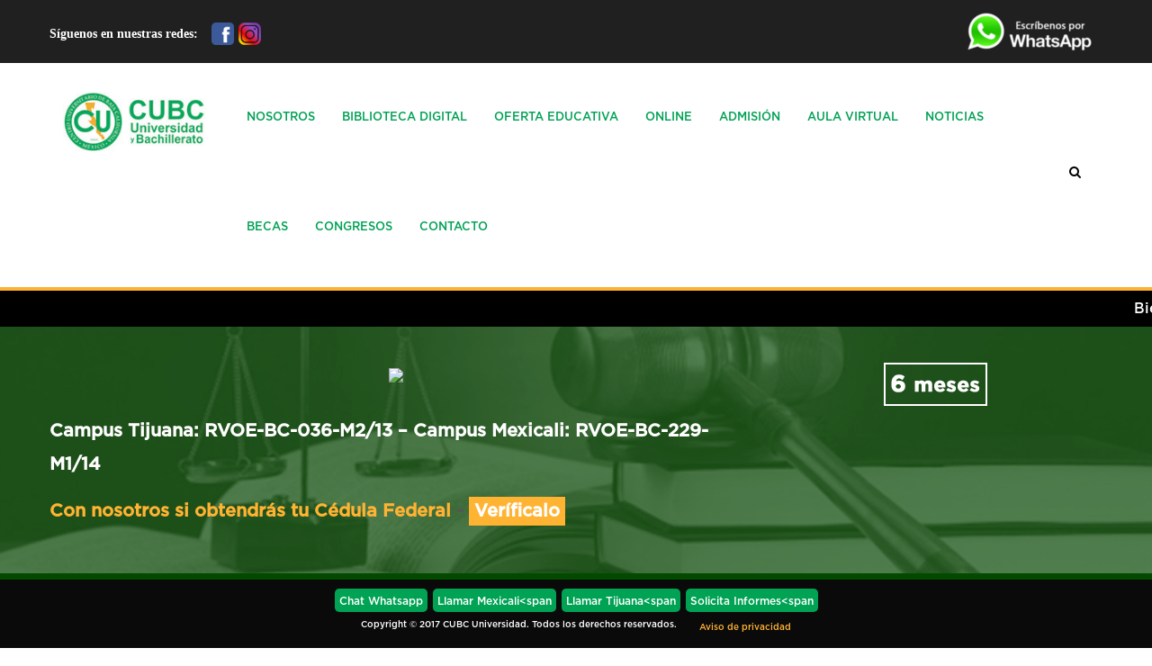

--- FILE ---
content_type: text/html; charset=UTF-8
request_url: https://cubcuni.com/especialidad-en-derecho-constitucional-y-amparo/
body_size: 19668
content:
<!DOCTYPE html>
<!--[if IE 7]>
<html class="ie ie7" lang="es">
<![endif]-->
<!--[if IE 8]>
<html class="ie ie8" lang="es">
<![endif]-->
<!--[if !(IE 7) | !(IE 8)  ]><!-->
<html lang="es">
<!--<![endif]-->
<head>
    <meta charset="UTF-8">
    <meta name="viewport" content="width=device-width">
    <link rel="profile" href="http://gmpg.org/xfn/11">
    <link rel="pingback" href="https://cubcuni.com/xmlrpc.php">
    <title>Especialidad En Derecho Constitucional Y Amparo &#8211; CUBC &#8211; Universidad</title>
<meta name='robots' content='max-image-preview:large' />

<!-- Open Graph Meta Tags generated by MashShare 4.0.47 - https://mashshare.net -->
<meta property="og:type" content="article" /> 
<meta property="og:title" content="Especialidad En Derecho Constitucional Y Amparo" />
<meta property="og:url" content="https://cubcuni.com/especialidad-en-derecho-constitucional-y-amparo/" />
<meta property="og:site_name" content="CUBC - Universidad" />
<meta property="article:publisher" content="https://www.facebook.com/UniversidadCUBCtijuana/" />
<meta property="article:published_time" content="2018-03-08T21:43:04+00:00" />
<meta property="article:modified_time" content="2018-10-31T19:43:41+00:00" />
<meta property="og:updated_time" content="2018-10-31T19:43:41+00:00" />
<!-- Open Graph Meta Tags generated by MashShare 4.0.47 - https://www.mashshare.net --><link rel="alternate" type="application/rss+xml" title="CUBC - Universidad &raquo; Feed" href="https://cubcuni.com/feed/" />
<link rel="alternate" type="application/rss+xml" title="CUBC - Universidad &raquo; Feed de los comentarios" href="https://cubcuni.com/comments/feed/" />
<link rel="alternate" type="text/calendar" title="CUBC - Universidad &raquo; iCal Feed" href="https://cubcuni.com/events/?ical=1" />
<script type="text/javascript">
/* <![CDATA[ */
window._wpemojiSettings = {"baseUrl":"https:\/\/s.w.org\/images\/core\/emoji\/15.0.3\/72x72\/","ext":".png","svgUrl":"https:\/\/s.w.org\/images\/core\/emoji\/15.0.3\/svg\/","svgExt":".svg","source":{"concatemoji":"https:\/\/cubcuni.com\/wp-includes\/js\/wp-emoji-release.min.js?ver=6.5.7"}};
/*! This file is auto-generated */
!function(i,n){var o,s,e;function c(e){try{var t={supportTests:e,timestamp:(new Date).valueOf()};sessionStorage.setItem(o,JSON.stringify(t))}catch(e){}}function p(e,t,n){e.clearRect(0,0,e.canvas.width,e.canvas.height),e.fillText(t,0,0);var t=new Uint32Array(e.getImageData(0,0,e.canvas.width,e.canvas.height).data),r=(e.clearRect(0,0,e.canvas.width,e.canvas.height),e.fillText(n,0,0),new Uint32Array(e.getImageData(0,0,e.canvas.width,e.canvas.height).data));return t.every(function(e,t){return e===r[t]})}function u(e,t,n){switch(t){case"flag":return n(e,"\ud83c\udff3\ufe0f\u200d\u26a7\ufe0f","\ud83c\udff3\ufe0f\u200b\u26a7\ufe0f")?!1:!n(e,"\ud83c\uddfa\ud83c\uddf3","\ud83c\uddfa\u200b\ud83c\uddf3")&&!n(e,"\ud83c\udff4\udb40\udc67\udb40\udc62\udb40\udc65\udb40\udc6e\udb40\udc67\udb40\udc7f","\ud83c\udff4\u200b\udb40\udc67\u200b\udb40\udc62\u200b\udb40\udc65\u200b\udb40\udc6e\u200b\udb40\udc67\u200b\udb40\udc7f");case"emoji":return!n(e,"\ud83d\udc26\u200d\u2b1b","\ud83d\udc26\u200b\u2b1b")}return!1}function f(e,t,n){var r="undefined"!=typeof WorkerGlobalScope&&self instanceof WorkerGlobalScope?new OffscreenCanvas(300,150):i.createElement("canvas"),a=r.getContext("2d",{willReadFrequently:!0}),o=(a.textBaseline="top",a.font="600 32px Arial",{});return e.forEach(function(e){o[e]=t(a,e,n)}),o}function t(e){var t=i.createElement("script");t.src=e,t.defer=!0,i.head.appendChild(t)}"undefined"!=typeof Promise&&(o="wpEmojiSettingsSupports",s=["flag","emoji"],n.supports={everything:!0,everythingExceptFlag:!0},e=new Promise(function(e){i.addEventListener("DOMContentLoaded",e,{once:!0})}),new Promise(function(t){var n=function(){try{var e=JSON.parse(sessionStorage.getItem(o));if("object"==typeof e&&"number"==typeof e.timestamp&&(new Date).valueOf()<e.timestamp+604800&&"object"==typeof e.supportTests)return e.supportTests}catch(e){}return null}();if(!n){if("undefined"!=typeof Worker&&"undefined"!=typeof OffscreenCanvas&&"undefined"!=typeof URL&&URL.createObjectURL&&"undefined"!=typeof Blob)try{var e="postMessage("+f.toString()+"("+[JSON.stringify(s),u.toString(),p.toString()].join(",")+"));",r=new Blob([e],{type:"text/javascript"}),a=new Worker(URL.createObjectURL(r),{name:"wpTestEmojiSupports"});return void(a.onmessage=function(e){c(n=e.data),a.terminate(),t(n)})}catch(e){}c(n=f(s,u,p))}t(n)}).then(function(e){for(var t in e)n.supports[t]=e[t],n.supports.everything=n.supports.everything&&n.supports[t],"flag"!==t&&(n.supports.everythingExceptFlag=n.supports.everythingExceptFlag&&n.supports[t]);n.supports.everythingExceptFlag=n.supports.everythingExceptFlag&&!n.supports.flag,n.DOMReady=!1,n.readyCallback=function(){n.DOMReady=!0}}).then(function(){return e}).then(function(){var e;n.supports.everything||(n.readyCallback(),(e=n.source||{}).concatemoji?t(e.concatemoji):e.wpemoji&&e.twemoji&&(t(e.twemoji),t(e.wpemoji)))}))}((window,document),window._wpemojiSettings);
/* ]]> */
</script>
<link rel='stylesheet' id='sbi_styles-css' href='https://cubcuni.com/wp-content/plugins/instagram-feed/css/sbi-styles.min.css?ver=6.3.1' type='text/css' media='all' />
<link rel='stylesheet' id='wpo-woocommerce-css' href='https://cubcuni.com/wp-content/themes/edubase/css/woocommerce.css?ver=1.0' type='text/css' media='all' />
<style id='wp-emoji-styles-inline-css' type='text/css'>

	img.wp-smiley, img.emoji {
		display: inline !important;
		border: none !important;
		box-shadow: none !important;
		height: 1em !important;
		width: 1em !important;
		margin: 0 0.07em !important;
		vertical-align: -0.1em !important;
		background: none !important;
		padding: 0 !important;
	}
</style>
<link rel='stylesheet' id='wp-block-library-css' href='https://cubcuni.com/wp-includes/css/dist/block-library/style.min.css?ver=6.5.7' type='text/css' media='all' />
<style id='bp-login-form-style-inline-css' type='text/css'>
.widget_bp_core_login_widget .bp-login-widget-user-avatar{float:left}.widget_bp_core_login_widget .bp-login-widget-user-links{margin-left:70px}#bp-login-widget-form label{display:block;font-weight:600;margin:15px 0 5px;width:auto}#bp-login-widget-form input[type=password],#bp-login-widget-form input[type=text]{background-color:#fafafa;border:1px solid #d6d6d6;border-radius:0;font:inherit;font-size:100%;padding:.5em;width:100%}#bp-login-widget-form .bp-login-widget-register-link,#bp-login-widget-form .login-submit{display:inline;width:-moz-fit-content;width:fit-content}#bp-login-widget-form .bp-login-widget-register-link{margin-left:1em}#bp-login-widget-form .bp-login-widget-register-link a{filter:invert(1)}#bp-login-widget-form .bp-login-widget-pwd-link{font-size:80%}

</style>
<style id='bp-member-style-inline-css' type='text/css'>
[data-type="bp/member"] input.components-placeholder__input{border:1px solid #757575;border-radius:2px;flex:1 1 auto;padding:6px 8px}.bp-block-member{position:relative}.bp-block-member .member-content{display:flex}.bp-block-member .user-nicename{display:block}.bp-block-member .user-nicename a{border:none;color:currentColor;text-decoration:none}.bp-block-member .bp-profile-button{width:100%}.bp-block-member .bp-profile-button a.button{bottom:10px;display:inline-block;margin:18px 0 0;position:absolute;right:0}.bp-block-member.has-cover .item-header-avatar,.bp-block-member.has-cover .member-content,.bp-block-member.has-cover .member-description{z-index:2}.bp-block-member.has-cover .member-content,.bp-block-member.has-cover .member-description{padding-top:75px}.bp-block-member.has-cover .bp-member-cover-image{background-color:#c5c5c5;background-position:top;background-repeat:no-repeat;background-size:cover;border:0;display:block;height:150px;left:0;margin:0;padding:0;position:absolute;top:0;width:100%;z-index:1}.bp-block-member img.avatar{height:auto;width:auto}.bp-block-member.avatar-none .item-header-avatar{display:none}.bp-block-member.avatar-none.has-cover{min-height:200px}.bp-block-member.avatar-full{min-height:150px}.bp-block-member.avatar-full .item-header-avatar{width:180px}.bp-block-member.avatar-thumb .member-content{align-items:center;min-height:50px}.bp-block-member.avatar-thumb .item-header-avatar{width:70px}.bp-block-member.avatar-full.has-cover{min-height:300px}.bp-block-member.avatar-full.has-cover .item-header-avatar{width:200px}.bp-block-member.avatar-full.has-cover img.avatar{background:hsla(0,0%,100%,.8);border:2px solid #fff;margin-left:20px}.bp-block-member.avatar-thumb.has-cover .item-header-avatar{padding-top:75px}.entry .entry-content .bp-block-member .user-nicename a{border:none;color:currentColor;text-decoration:none}

</style>
<style id='bp-members-style-inline-css' type='text/css'>
[data-type="bp/members"] .components-placeholder.is-appender{min-height:0}[data-type="bp/members"] .components-placeholder.is-appender .components-placeholder__label:empty{display:none}[data-type="bp/members"] .components-placeholder input.components-placeholder__input{border:1px solid #757575;border-radius:2px;flex:1 1 auto;padding:6px 8px}[data-type="bp/members"].avatar-none .member-description{width:calc(100% - 44px)}[data-type="bp/members"].avatar-full .member-description{width:calc(100% - 224px)}[data-type="bp/members"].avatar-thumb .member-description{width:calc(100% - 114px)}[data-type="bp/members"] .member-content{position:relative}[data-type="bp/members"] .member-content .is-right{position:absolute;right:2px;top:2px}[data-type="bp/members"] .columns-2 .member-content .member-description,[data-type="bp/members"] .columns-3 .member-content .member-description,[data-type="bp/members"] .columns-4 .member-content .member-description{padding-left:44px;width:calc(100% - 44px)}[data-type="bp/members"] .columns-3 .is-right{right:-10px}[data-type="bp/members"] .columns-4 .is-right{right:-50px}.bp-block-members.is-grid{display:flex;flex-wrap:wrap;padding:0}.bp-block-members.is-grid .member-content{margin:0 1.25em 1.25em 0;width:100%}@media(min-width:600px){.bp-block-members.columns-2 .member-content{width:calc(50% - .625em)}.bp-block-members.columns-2 .member-content:nth-child(2n){margin-right:0}.bp-block-members.columns-3 .member-content{width:calc(33.33333% - .83333em)}.bp-block-members.columns-3 .member-content:nth-child(3n){margin-right:0}.bp-block-members.columns-4 .member-content{width:calc(25% - .9375em)}.bp-block-members.columns-4 .member-content:nth-child(4n){margin-right:0}}.bp-block-members .member-content{display:flex;flex-direction:column;padding-bottom:1em;text-align:center}.bp-block-members .member-content .item-header-avatar,.bp-block-members .member-content .member-description{width:100%}.bp-block-members .member-content .item-header-avatar{margin:0 auto}.bp-block-members .member-content .item-header-avatar img.avatar{display:inline-block}@media(min-width:600px){.bp-block-members .member-content{flex-direction:row;text-align:left}.bp-block-members .member-content .item-header-avatar,.bp-block-members .member-content .member-description{width:auto}.bp-block-members .member-content .item-header-avatar{margin:0}}.bp-block-members .member-content .user-nicename{display:block}.bp-block-members .member-content .user-nicename a{border:none;color:currentColor;text-decoration:none}.bp-block-members .member-content time{color:#767676;display:block;font-size:80%}.bp-block-members.avatar-none .item-header-avatar{display:none}.bp-block-members.avatar-full{min-height:190px}.bp-block-members.avatar-full .item-header-avatar{width:180px}.bp-block-members.avatar-thumb .member-content{min-height:80px}.bp-block-members.avatar-thumb .item-header-avatar{width:70px}.bp-block-members.columns-2 .member-content,.bp-block-members.columns-3 .member-content,.bp-block-members.columns-4 .member-content{display:block;text-align:center}.bp-block-members.columns-2 .member-content .item-header-avatar,.bp-block-members.columns-3 .member-content .item-header-avatar,.bp-block-members.columns-4 .member-content .item-header-avatar{margin:0 auto}.bp-block-members img.avatar{height:auto;max-width:-moz-fit-content;max-width:fit-content;width:auto}.bp-block-members .member-content.has-activity{align-items:center}.bp-block-members .member-content.has-activity .item-header-avatar{padding-right:1em}.bp-block-members .member-content.has-activity .wp-block-quote{margin-bottom:0;text-align:left}.bp-block-members .member-content.has-activity .wp-block-quote cite a,.entry .entry-content .bp-block-members .user-nicename a{border:none;color:currentColor;text-decoration:none}

</style>
<style id='bp-dynamic-members-style-inline-css' type='text/css'>
.bp-dynamic-block-container .item-options{font-size:.5em;margin:0 0 1em;padding:1em 0}.bp-dynamic-block-container .item-options a.selected{font-weight:600}.bp-dynamic-block-container ul.item-list{list-style:none;margin:1em 0;padding-left:0}.bp-dynamic-block-container ul.item-list li{margin-bottom:1em}.bp-dynamic-block-container ul.item-list li:after,.bp-dynamic-block-container ul.item-list li:before{content:" ";display:table}.bp-dynamic-block-container ul.item-list li:after{clear:both}.bp-dynamic-block-container ul.item-list li .item-avatar{float:left;width:60px}.bp-dynamic-block-container ul.item-list li .item{margin-left:70px}

</style>
<style id='bp-online-members-style-inline-css' type='text/css'>
.widget_bp_core_whos_online_widget .avatar-block,[data-type="bp/online-members"] .avatar-block{display:flex;flex-flow:row wrap}.widget_bp_core_whos_online_widget .avatar-block img,[data-type="bp/online-members"] .avatar-block img{margin:.5em}

</style>
<style id='bp-active-members-style-inline-css' type='text/css'>
.widget_bp_core_recently_active_widget .avatar-block,[data-type="bp/active-members"] .avatar-block{display:flex;flex-flow:row wrap}.widget_bp_core_recently_active_widget .avatar-block img,[data-type="bp/active-members"] .avatar-block img{margin:.5em}

</style>
<style id='bp-latest-activities-style-inline-css' type='text/css'>
.bp-latest-activities .components-flex.components-select-control select[multiple]{height:auto;padding:0 8px}.bp-latest-activities .components-flex.components-select-control select[multiple]+.components-input-control__suffix svg{display:none}.bp-latest-activities-block a,.entry .entry-content .bp-latest-activities-block a{border:none;text-decoration:none}.bp-latest-activities-block .activity-list.item-list blockquote{border:none;padding:0}.bp-latest-activities-block .activity-list.item-list blockquote .activity-item:not(.mini){box-shadow:1px 0 4px rgba(0,0,0,.15);padding:0 1em;position:relative}.bp-latest-activities-block .activity-list.item-list blockquote .activity-item:not(.mini):after,.bp-latest-activities-block .activity-list.item-list blockquote .activity-item:not(.mini):before{border-color:transparent;border-style:solid;content:"";display:block;height:0;left:15px;position:absolute;width:0}.bp-latest-activities-block .activity-list.item-list blockquote .activity-item:not(.mini):before{border-top-color:rgba(0,0,0,.15);border-width:9px;bottom:-18px;left:14px}.bp-latest-activities-block .activity-list.item-list blockquote .activity-item:not(.mini):after{border-top-color:#fff;border-width:8px;bottom:-16px}.bp-latest-activities-block .activity-list.item-list blockquote .activity-item.mini .avatar{display:inline-block;height:20px;margin-right:2px;vertical-align:middle;width:20px}.bp-latest-activities-block .activity-list.item-list footer{align-items:center;display:flex}.bp-latest-activities-block .activity-list.item-list footer img.avatar{border:none;display:inline-block;margin-right:.5em}.bp-latest-activities-block .activity-list.item-list footer .activity-time-since{font-size:90%}.bp-latest-activities-block .widget-error{border-left:4px solid #0b80a4;box-shadow:1px 0 4px rgba(0,0,0,.15)}.bp-latest-activities-block .widget-error p{padding:0 1em}

</style>
<style id='classic-theme-styles-inline-css' type='text/css'>
/*! This file is auto-generated */
.wp-block-button__link{color:#fff;background-color:#32373c;border-radius:9999px;box-shadow:none;text-decoration:none;padding:calc(.667em + 2px) calc(1.333em + 2px);font-size:1.125em}.wp-block-file__button{background:#32373c;color:#fff;text-decoration:none}
</style>
<style id='global-styles-inline-css' type='text/css'>
body{--wp--preset--color--black: #000000;--wp--preset--color--cyan-bluish-gray: #abb8c3;--wp--preset--color--white: #ffffff;--wp--preset--color--pale-pink: #f78da7;--wp--preset--color--vivid-red: #cf2e2e;--wp--preset--color--luminous-vivid-orange: #ff6900;--wp--preset--color--luminous-vivid-amber: #fcb900;--wp--preset--color--light-green-cyan: #7bdcb5;--wp--preset--color--vivid-green-cyan: #00d084;--wp--preset--color--pale-cyan-blue: #8ed1fc;--wp--preset--color--vivid-cyan-blue: #0693e3;--wp--preset--color--vivid-purple: #9b51e0;--wp--preset--gradient--vivid-cyan-blue-to-vivid-purple: linear-gradient(135deg,rgba(6,147,227,1) 0%,rgb(155,81,224) 100%);--wp--preset--gradient--light-green-cyan-to-vivid-green-cyan: linear-gradient(135deg,rgb(122,220,180) 0%,rgb(0,208,130) 100%);--wp--preset--gradient--luminous-vivid-amber-to-luminous-vivid-orange: linear-gradient(135deg,rgba(252,185,0,1) 0%,rgba(255,105,0,1) 100%);--wp--preset--gradient--luminous-vivid-orange-to-vivid-red: linear-gradient(135deg,rgba(255,105,0,1) 0%,rgb(207,46,46) 100%);--wp--preset--gradient--very-light-gray-to-cyan-bluish-gray: linear-gradient(135deg,rgb(238,238,238) 0%,rgb(169,184,195) 100%);--wp--preset--gradient--cool-to-warm-spectrum: linear-gradient(135deg,rgb(74,234,220) 0%,rgb(151,120,209) 20%,rgb(207,42,186) 40%,rgb(238,44,130) 60%,rgb(251,105,98) 80%,rgb(254,248,76) 100%);--wp--preset--gradient--blush-light-purple: linear-gradient(135deg,rgb(255,206,236) 0%,rgb(152,150,240) 100%);--wp--preset--gradient--blush-bordeaux: linear-gradient(135deg,rgb(254,205,165) 0%,rgb(254,45,45) 50%,rgb(107,0,62) 100%);--wp--preset--gradient--luminous-dusk: linear-gradient(135deg,rgb(255,203,112) 0%,rgb(199,81,192) 50%,rgb(65,88,208) 100%);--wp--preset--gradient--pale-ocean: linear-gradient(135deg,rgb(255,245,203) 0%,rgb(182,227,212) 50%,rgb(51,167,181) 100%);--wp--preset--gradient--electric-grass: linear-gradient(135deg,rgb(202,248,128) 0%,rgb(113,206,126) 100%);--wp--preset--gradient--midnight: linear-gradient(135deg,rgb(2,3,129) 0%,rgb(40,116,252) 100%);--wp--preset--font-size--small: 13px;--wp--preset--font-size--medium: 20px;--wp--preset--font-size--large: 36px;--wp--preset--font-size--x-large: 42px;--wp--preset--spacing--20: 0.44rem;--wp--preset--spacing--30: 0.67rem;--wp--preset--spacing--40: 1rem;--wp--preset--spacing--50: 1.5rem;--wp--preset--spacing--60: 2.25rem;--wp--preset--spacing--70: 3.38rem;--wp--preset--spacing--80: 5.06rem;--wp--preset--shadow--natural: 6px 6px 9px rgba(0, 0, 0, 0.2);--wp--preset--shadow--deep: 12px 12px 50px rgba(0, 0, 0, 0.4);--wp--preset--shadow--sharp: 6px 6px 0px rgba(0, 0, 0, 0.2);--wp--preset--shadow--outlined: 6px 6px 0px -3px rgba(255, 255, 255, 1), 6px 6px rgba(0, 0, 0, 1);--wp--preset--shadow--crisp: 6px 6px 0px rgba(0, 0, 0, 1);}:where(.is-layout-flex){gap: 0.5em;}:where(.is-layout-grid){gap: 0.5em;}body .is-layout-flex{display: flex;}body .is-layout-flex{flex-wrap: wrap;align-items: center;}body .is-layout-flex > *{margin: 0;}body .is-layout-grid{display: grid;}body .is-layout-grid > *{margin: 0;}:where(.wp-block-columns.is-layout-flex){gap: 2em;}:where(.wp-block-columns.is-layout-grid){gap: 2em;}:where(.wp-block-post-template.is-layout-flex){gap: 1.25em;}:where(.wp-block-post-template.is-layout-grid){gap: 1.25em;}.has-black-color{color: var(--wp--preset--color--black) !important;}.has-cyan-bluish-gray-color{color: var(--wp--preset--color--cyan-bluish-gray) !important;}.has-white-color{color: var(--wp--preset--color--white) !important;}.has-pale-pink-color{color: var(--wp--preset--color--pale-pink) !important;}.has-vivid-red-color{color: var(--wp--preset--color--vivid-red) !important;}.has-luminous-vivid-orange-color{color: var(--wp--preset--color--luminous-vivid-orange) !important;}.has-luminous-vivid-amber-color{color: var(--wp--preset--color--luminous-vivid-amber) !important;}.has-light-green-cyan-color{color: var(--wp--preset--color--light-green-cyan) !important;}.has-vivid-green-cyan-color{color: var(--wp--preset--color--vivid-green-cyan) !important;}.has-pale-cyan-blue-color{color: var(--wp--preset--color--pale-cyan-blue) !important;}.has-vivid-cyan-blue-color{color: var(--wp--preset--color--vivid-cyan-blue) !important;}.has-vivid-purple-color{color: var(--wp--preset--color--vivid-purple) !important;}.has-black-background-color{background-color: var(--wp--preset--color--black) !important;}.has-cyan-bluish-gray-background-color{background-color: var(--wp--preset--color--cyan-bluish-gray) !important;}.has-white-background-color{background-color: var(--wp--preset--color--white) !important;}.has-pale-pink-background-color{background-color: var(--wp--preset--color--pale-pink) !important;}.has-vivid-red-background-color{background-color: var(--wp--preset--color--vivid-red) !important;}.has-luminous-vivid-orange-background-color{background-color: var(--wp--preset--color--luminous-vivid-orange) !important;}.has-luminous-vivid-amber-background-color{background-color: var(--wp--preset--color--luminous-vivid-amber) !important;}.has-light-green-cyan-background-color{background-color: var(--wp--preset--color--light-green-cyan) !important;}.has-vivid-green-cyan-background-color{background-color: var(--wp--preset--color--vivid-green-cyan) !important;}.has-pale-cyan-blue-background-color{background-color: var(--wp--preset--color--pale-cyan-blue) !important;}.has-vivid-cyan-blue-background-color{background-color: var(--wp--preset--color--vivid-cyan-blue) !important;}.has-vivid-purple-background-color{background-color: var(--wp--preset--color--vivid-purple) !important;}.has-black-border-color{border-color: var(--wp--preset--color--black) !important;}.has-cyan-bluish-gray-border-color{border-color: var(--wp--preset--color--cyan-bluish-gray) !important;}.has-white-border-color{border-color: var(--wp--preset--color--white) !important;}.has-pale-pink-border-color{border-color: var(--wp--preset--color--pale-pink) !important;}.has-vivid-red-border-color{border-color: var(--wp--preset--color--vivid-red) !important;}.has-luminous-vivid-orange-border-color{border-color: var(--wp--preset--color--luminous-vivid-orange) !important;}.has-luminous-vivid-amber-border-color{border-color: var(--wp--preset--color--luminous-vivid-amber) !important;}.has-light-green-cyan-border-color{border-color: var(--wp--preset--color--light-green-cyan) !important;}.has-vivid-green-cyan-border-color{border-color: var(--wp--preset--color--vivid-green-cyan) !important;}.has-pale-cyan-blue-border-color{border-color: var(--wp--preset--color--pale-cyan-blue) !important;}.has-vivid-cyan-blue-border-color{border-color: var(--wp--preset--color--vivid-cyan-blue) !important;}.has-vivid-purple-border-color{border-color: var(--wp--preset--color--vivid-purple) !important;}.has-vivid-cyan-blue-to-vivid-purple-gradient-background{background: var(--wp--preset--gradient--vivid-cyan-blue-to-vivid-purple) !important;}.has-light-green-cyan-to-vivid-green-cyan-gradient-background{background: var(--wp--preset--gradient--light-green-cyan-to-vivid-green-cyan) !important;}.has-luminous-vivid-amber-to-luminous-vivid-orange-gradient-background{background: var(--wp--preset--gradient--luminous-vivid-amber-to-luminous-vivid-orange) !important;}.has-luminous-vivid-orange-to-vivid-red-gradient-background{background: var(--wp--preset--gradient--luminous-vivid-orange-to-vivid-red) !important;}.has-very-light-gray-to-cyan-bluish-gray-gradient-background{background: var(--wp--preset--gradient--very-light-gray-to-cyan-bluish-gray) !important;}.has-cool-to-warm-spectrum-gradient-background{background: var(--wp--preset--gradient--cool-to-warm-spectrum) !important;}.has-blush-light-purple-gradient-background{background: var(--wp--preset--gradient--blush-light-purple) !important;}.has-blush-bordeaux-gradient-background{background: var(--wp--preset--gradient--blush-bordeaux) !important;}.has-luminous-dusk-gradient-background{background: var(--wp--preset--gradient--luminous-dusk) !important;}.has-pale-ocean-gradient-background{background: var(--wp--preset--gradient--pale-ocean) !important;}.has-electric-grass-gradient-background{background: var(--wp--preset--gradient--electric-grass) !important;}.has-midnight-gradient-background{background: var(--wp--preset--gradient--midnight) !important;}.has-small-font-size{font-size: var(--wp--preset--font-size--small) !important;}.has-medium-font-size{font-size: var(--wp--preset--font-size--medium) !important;}.has-large-font-size{font-size: var(--wp--preset--font-size--large) !important;}.has-x-large-font-size{font-size: var(--wp--preset--font-size--x-large) !important;}
.wp-block-navigation a:where(:not(.wp-element-button)){color: inherit;}
:where(.wp-block-post-template.is-layout-flex){gap: 1.25em;}:where(.wp-block-post-template.is-layout-grid){gap: 1.25em;}
:where(.wp-block-columns.is-layout-flex){gap: 2em;}:where(.wp-block-columns.is-layout-grid){gap: 2em;}
.wp-block-pullquote{font-size: 1.5em;line-height: 1.6;}
</style>
<link rel='stylesheet' id='bbp-default-css' href='https://cubcuni.com/wp-content/plugins/bbpress/templates/default/css/bbpress.min.css?ver=2.6.9' type='text/css' media='all' />
<link rel='stylesheet' id='ccw_main_css-css' href='https://cubcuni.com/wp-content/plugins/click-to-chat-for-whatsapp/prev/assets/css/mainstyles.css?ver=4.4' type='text/css' media='all' />
<link rel='stylesheet' id='contact-form-7-css' href='https://cubcuni.com/wp-content/plugins/contact-form-7/includes/css/styles.css?ver=5.9.5' type='text/css' media='all' />
<link rel='stylesheet' id='ib-educator-base-css' href='https://cubcuni.com/wp-content/plugins/ibeducator/css/base.css?ver=6.5.7' type='text/css' media='all' />
<link rel='stylesheet' id='mashsb-styles-css' href='https://cubcuni.com/wp-content/plugins/mashsharer/assets/css/mashsb.min.css?ver=4.0.47' type='text/css' media='all' />
<style id='mashsb-styles-inline-css' type='text/css'>
.mashsb-count {color:#cccccc;}@media only screen and (min-width:568px){.mashsb-buttons a {min-width: 177px;}}
</style>
<link rel='stylesheet' id='rs-plugin-settings-css' href='https://cubcuni.com/wp-content/plugins/revslider/public/assets/css/settings.css?ver=5.4.7' type='text/css' media='all' />
<style id='rs-plugin-settings-inline-css' type='text/css'>
#rs-demo-id {}
</style>
<link rel='stylesheet' id='uaf_client_css-css' href='https://cubcuni.com/wp-content/uploads/useanyfont/uaf.css?ver=1717606600' type='text/css' media='all' />
<style id='woocommerce-inline-inline-css' type='text/css'>
.woocommerce form .form-row .required { visibility: visible; }
</style>
<link rel='stylesheet' id='wp-postratings-css' href='https://cubcuni.com/wp-content/plugins/wp-postratings/css/postratings-css.css?ver=1.91.1' type='text/css' media='all' />
<link rel='stylesheet' id='base-fonticon-css' href='https://cubcuni.com/wp-content/themes/edubase/css/font-awesome.css?ver=6.5.7' type='text/css' media='all' />
<link rel='stylesheet' id='theme-style-css' href='https://cubcuni.com/wp-content/themes/edubase/style.css?ver=6.5.7' type='text/css' media='all' />
<link rel='stylesheet' id='bootstrap-default-css' href='https://cubcuni.com/wp-content/themes/edubase/css/bootstrap.css?ver=6.5.7' type='text/css' media='all' />
<link rel='stylesheet' id='template-default-css' href='https://cubcuni.com/wp-content/themes/edubase/css/template.css?ver=6.5.7' type='text/css' media='all' />
<link rel='stylesheet' id='edubase-base-fonticon-css' href='https://cubcuni.com/wp-content/themes/edubase/css/font-awesome.css?ver=6.5.7' type='text/css' media='all' />
<link rel='stylesheet' id='edubase-prettyPhoto-css' href='https://cubcuni.com/wp-content/themes/edubase/css/prettyPhoto.css?ver=6.5.7' type='text/css' media='all' />
<link rel='stylesheet' id='edubase-select-2-css' href='https://cubcuni.com/wp-content/themes/edubase/css/select2.min.css?ver=6.5.7' type='text/css' media='all' />
<link rel='stylesheet' id='dhvc-form-font-awesome-css' href='https://cubcuni.com/wp-content/plugins/dhvc-form/assets/fonts/font-awesome/css/font-awesome.min.css?ver=4.1.0' type='text/css' media='all' />
<link rel='stylesheet' id='dhvc-form-css' href='https://cubcuni.com/wp-content/plugins/dhvc-form/assets/css/style.css?ver=1.4.30' type='text/css' media='all' />
<link rel='stylesheet' id='js_composer_front-css' href='https://cubcuni.com/wp-content/plugins/js_composer/assets/css/js_composer.min.css?ver=5.4.5' type='text/css' media='all' />
<script type="text/javascript" src="https://cubcuni.com/wp-includes/js/jquery/jquery.min.js?ver=3.7.1" id="jquery-core-js"></script>
<script type="text/javascript" src="https://cubcuni.com/wp-includes/js/jquery/jquery-migrate.min.js?ver=3.4.1" id="jquery-migrate-js"></script>
<script type="text/javascript" id="mashsb-js-extra">
/* <![CDATA[ */
var mashsb = {"shares":"0","round_shares":"1","animate_shares":"0","dynamic_buttons":"0","share_url":"https:\/\/cubcuni.com\/especialidad-en-derecho-constitucional-y-amparo\/","title":"Especialidad+En+Derecho+Constitucional+Y+Amparo","image":null,"desc":"","hashtag":"","subscribe":"content","subscribe_url":"","activestatus":"1","singular":"1","twitter_popup":"1","refresh":"0","nonce":"37158241c4","postid":"9066","servertime":"1769517810","ajaxurl":"https:\/\/cubcuni.com\/wp-admin\/admin-ajax.php"};
/* ]]> */
</script>
<script type="text/javascript" src="https://cubcuni.com/wp-content/plugins/mashsharer/assets/js/mashsb.min.js?ver=4.0.47" id="mashsb-js"></script>
<script type="text/javascript" src="https://cubcuni.com/wp-content/plugins/revslider/public/assets/js/jquery.themepunch.tools.min.js?ver=5.4.7" id="tp-tools-js"></script>
<script type="text/javascript" src="https://cubcuni.com/wp-content/plugins/revslider/public/assets/js/jquery.themepunch.revolution.min.js?ver=5.4.7" id="revmin-js"></script>
<script type="text/javascript" src="https://cubcuni.com/wp-content/plugins/woocommerce/assets/js/jquery-blockui/jquery.blockUI.min.js?ver=2.7.0-wc.8.9.2" id="jquery-blockui-js" data-wp-strategy="defer"></script>
<script type="text/javascript" id="wc-add-to-cart-js-extra">
/* <![CDATA[ */
var wc_add_to_cart_params = {"ajax_url":"\/wp-admin\/admin-ajax.php","wc_ajax_url":"\/?wc-ajax=%%endpoint%%","i18n_view_cart":"Ver carrito","cart_url":"https:\/\/cubcuni.com","is_cart":"","cart_redirect_after_add":"no"};
/* ]]> */
</script>
<script type="text/javascript" src="https://cubcuni.com/wp-content/plugins/woocommerce/assets/js/frontend/add-to-cart.min.js?ver=8.9.2" id="wc-add-to-cart-js" data-wp-strategy="defer"></script>
<script type="text/javascript" src="https://cubcuni.com/wp-content/plugins/woocommerce/assets/js/js-cookie/js.cookie.min.js?ver=2.1.4-wc.8.9.2" id="js-cookie-js" defer="defer" data-wp-strategy="defer"></script>
<script type="text/javascript" id="woocommerce-js-extra">
/* <![CDATA[ */
var woocommerce_params = {"ajax_url":"\/wp-admin\/admin-ajax.php","wc_ajax_url":"\/?wc-ajax=%%endpoint%%"};
/* ]]> */
</script>
<script type="text/javascript" src="https://cubcuni.com/wp-content/plugins/woocommerce/assets/js/frontend/woocommerce.min.js?ver=8.9.2" id="woocommerce-js" defer="defer" data-wp-strategy="defer"></script>
<script type="text/javascript" src="https://cubcuni.com/wp-content/plugins/js_composer/assets/js/vendors/woocommerce-add-to-cart.js?ver=5.4.5" id="vc_woocommerce-add-to-cart-js-js"></script>
<script type="text/javascript" src="https://cubcuni.com/wp-content/themes/edubase/js/bootstrap.min.js?ver=6.5.7" id="edubase-base_bootstrap_js-js"></script>
<link rel="https://api.w.org/" href="https://cubcuni.com/wp-json/" /><link rel="alternate" type="application/json" href="https://cubcuni.com/wp-json/wp/v2/pages/9066" /><link rel="EditURI" type="application/rsd+xml" title="RSD" href="https://cubcuni.com/xmlrpc.php?rsd" />
<link rel="canonical" href="https://cubcuni.com/especialidad-en-derecho-constitucional-y-amparo/" />
<link rel='shortlink' href='https://cubcuni.com/?p=9066' />
<link rel="alternate" type="application/json+oembed" href="https://cubcuni.com/wp-json/oembed/1.0/embed?url=https%3A%2F%2Fcubcuni.com%2Fespecialidad-en-derecho-constitucional-y-amparo%2F" />
<link rel="alternate" type="text/xml+oembed" href="https://cubcuni.com/wp-json/oembed/1.0/embed?url=https%3A%2F%2Fcubcuni.com%2Fespecialidad-en-derecho-constitucional-y-amparo%2F&#038;format=xml" />

	<script type="text/javascript">var ajaxurl = 'https://cubcuni.com/wp-admin/admin-ajax.php';</script>

<script type="text/javascript">
(function(url){
	if(/(?:Chrome\/26\.0\.1410\.63 Safari\/537\.31|WordfenceTestMonBot)/.test(navigator.userAgent)){ return; }
	var addEvent = function(evt, handler) {
		if (window.addEventListener) {
			document.addEventListener(evt, handler, false);
		} else if (window.attachEvent) {
			document.attachEvent('on' + evt, handler);
		}
	};
	var removeEvent = function(evt, handler) {
		if (window.removeEventListener) {
			document.removeEventListener(evt, handler, false);
		} else if (window.detachEvent) {
			document.detachEvent('on' + evt, handler);
		}
	};
	var evts = 'contextmenu dblclick drag dragend dragenter dragleave dragover dragstart drop keydown keypress keyup mousedown mousemove mouseout mouseover mouseup mousewheel scroll'.split(' ');
	var logHuman = function() {
		if (window.wfLogHumanRan) { return; }
		window.wfLogHumanRan = true;
		var wfscr = document.createElement('script');
		wfscr.type = 'text/javascript';
		wfscr.async = true;
		wfscr.src = url + '&r=' + Math.random();
		(document.getElementsByTagName('head')[0]||document.getElementsByTagName('body')[0]).appendChild(wfscr);
		for (var i = 0; i < evts.length; i++) {
			removeEvent(evts[i], logHuman);
		}
	};
	for (var i = 0; i < evts.length; i++) {
		addEvent(evts[i], logHuman);
	}
})('//cubcuni.com/?wordfence_lh=1&hid=D3B96CE27483C46E141AF8798D6D24DB');
</script><meta name="tec-api-version" content="v1"><meta name="tec-api-origin" content="https://cubcuni.com"><link rel="alternate" href="https://cubcuni.com/wp-json/tribe/events/v1/" />	<noscript><style>.woocommerce-product-gallery{ opacity: 1 !important; }</style></noscript>
	<meta name="generator" content="Powered by CUBC constructor - drag and drop page builder for WordPress."/>
<!--[if lte IE 9]><link rel="stylesheet" type="text/css" href="https://cubcuni.com/wp-content/plugins/js_composer/assets/css/vc_lte_ie9.min.css" media="screen"><![endif]--><link rel="preconnect" href="//code.tidio.co"><meta name="generator" content="Powered by Slider Revolution 5.4.7 - responsive, Mobile-Friendly Slider Plugin for WordPress with comfortable drag and drop interface." />
			<script type="text/javascript">
				var ajaxurl = 'https://cubcuni.com/wp-admin/admin-ajax.php';
			</script>
			<style>
              .vc_custom_1521712997869{margin-top: 0px !important;margin-right: 0px !important;margin-bottom: 0px !important;margin-left: 0px !important;border-top-width: 0px !important;border-right-width: 0px !important;border-bottom-width: 0px !important;border-left-width: 0px !important;padding-top: 0px !important;padding-right: 0px !important;padding-bottom: 0px !important;padding-left: 0px !important;}.vc_custom_1521712804748{margin: 0px !important;border-width: 0px !important;padding: 0px !important;}.vc_custom_1521716246869{margin-top: 0px !important;margin-right: 0px !important;margin-bottom: 0px !important;margin-left: 0px !important;border-top-width: 0px !important;border-right-width: 0px !important;border-bottom-width: 0px !important;border-left-width: 0px !important;padding-top: 0px !important;padding-right: 0px !important;padding-bottom: 0px !important;padding-left: 0px !important;}.vc_custom_1521712877404{margin-top: 0px !important;margin-right: 0px !important;margin-bottom: 0px !important;margin-left: 0px !important;border-top-width: 0px !important;border-right-width: 0px !important;border-bottom-width: 0px !important;border-left-width: 0px !important;padding-top: 0px !important;padding-right: 0px !important;padding-bottom: 0px !important;padding-left: 0px !important;}.vc_custom_1521712887428{margin-top: 0px !important;margin-right: 0px !important;margin-bottom: 0px !important;margin-left: 0px !important;border-top-width: 0px !important;border-right-width: 0px !important;border-bottom-width: 0px !important;border-left-width: 0px !important;padding-top: 0px !important;padding-right: 0px !important;padding-bottom: 0px !important;padding-left: 0px !important;}
            </style>
          <script type="text/javascript">function setREVStartSize(e){
				document.addEventListener("DOMContentLoaded", function() {
					try{ e.c=jQuery(e.c);var i=jQuery(window).width(),t=9999,r=0,n=0,l=0,f=0,s=0,h=0;
						if(e.responsiveLevels&&(jQuery.each(e.responsiveLevels,function(e,f){f>i&&(t=r=f,l=e),i>f&&f>r&&(r=f,n=e)}),t>r&&(l=n)),f=e.gridheight[l]||e.gridheight[0]||e.gridheight,s=e.gridwidth[l]||e.gridwidth[0]||e.gridwidth,h=i/s,h=h>1?1:h,f=Math.round(h*f),"fullscreen"==e.sliderLayout){var u=(e.c.width(),jQuery(window).height());if(void 0!=e.fullScreenOffsetContainer){var c=e.fullScreenOffsetContainer.split(",");if (c) jQuery.each(c,function(e,i){u=jQuery(i).length>0?u-jQuery(i).outerHeight(!0):u}),e.fullScreenOffset.split("%").length>1&&void 0!=e.fullScreenOffset&&e.fullScreenOffset.length>0?u-=jQuery(window).height()*parseInt(e.fullScreenOffset,0)/100:void 0!=e.fullScreenOffset&&e.fullScreenOffset.length>0&&(u-=parseInt(e.fullScreenOffset,0))}f=u}else void 0!=e.minHeight&&f<e.minHeight&&(f=e.minHeight);e.c.closest(".rev_slider_wrapper").css({height:f})					
					}catch(d){console.log("Failure at Presize of Slider:"+d)}
				});
			};</script>
		<style type="text/css" id="wp-custom-css">
			.coverfondolicenciatura{background-size: cover !important;}

.tabcolorojoo{background-color:#e33f52 !important;}

.tabcoloramarilloo{background-color:#e3b73f !important;}

.tabcoloramarilloo{background-color:#e3b73f !important;}

.tabcolorazulo{background-color:#00c6ff !important;}


.tabcoloranilo{background-color:#6478a4 !important;}


#principal{background-color:none;width: 100%;height:auto;  text-align: center;text-align: center;display: flex;justify-content: center;}

#hijo{display: block;text-align: center;width: 100%;}

#foto1,#foto2,#foto3,#foto4,#foto5{
width:20%;
float: left;
margin:0 auto;
text-align: center;
background-color:none;
padding-top: 20px;
padding-bottom:20px;
display: inline-block;
}

#img1,#img2,#img3,#img4,#img5{width: 90%}

/*apariencia tablet*/
@media screen and (max-width:1008px){
    #foto1,#foto2,#foto3,#foto4,#foto5{float:left !important;width:50% !important;}
    #padre{display:inline-block !important; text-align: center !important;}
    #hijo{display: block !important;}
}

#img1,#img2,#img3,#img4,#img5{width: 75%}

@media screen and (max-width:703px){
    #foto1,#foto2,#foto3,#foto4,#foto5{float:none !important;width:100% !important;}
    #padre{display:inline-block !important; text-align: center !important;}
    #hijo{display: block !important;}
}


#ofertaseducativas{color: aliceblue;font-weight:none;font-size: 20px;font-family:Gotham Medium}



#parteunofooter{
width:auto;
height:100%;
background-color:none;
float:none;
overflow: auto;
  display: flex;
  justify-content: center;
  align-items: center;
}



#afc_sidebar_10365{

}

#butoninfo{
padding:5px;
background-color:#00A254;
margin-left:3px;
margin-right:3px;
float:left;
border-radius: 5px;
text-align:center;
line-height:1;

}


#partefooterdos{
width:auto;
height:auto;
background-color:red;
float:none;
overflow: auto;
}



.navbar-mega .navbar-nav>li>a .caret{display:none}











		</style>
		<style type="text/css" data-type="vc_shortcodes-custom-css">.vc_custom_1520883357010{margin-top: 0px !important;margin-right: 0px !important;margin-bottom: 0px !important;margin-left: 0px !important;padding-top: 3% !important;background-image: url(https://cubcuni.com/wp-content/uploads/2018/03/fEspecialidad-en-Derecho-Constitucional-y-Amparo.png?id=9154) !important;}.vc_custom_1520883387254{padding-top: 5% !important;padding-bottom: 5% !important;background-image: url(https://cubcuni.com/wp-content/uploads/2018/03/bEspecialidad-en-Derecho-Constitucional-y-Amparo.png?id=9153) !important;}.vc_custom_1521368239228{border-bottom-width: 3% !important;padding-top: 3% !important;padding-right: 10% !important;padding-left: 10% !important;background-image: url(https://cubcuni.com/wp-content/uploads/2018/02/fondodocderecho1-1.png?id=8722) !important;}</style><noscript><style type="text/css"> .wpb_animate_when_almost_visible { opacity: 1; }</style></noscript>










</head>

<body class="bp-legacy page-template-default page page-id-9066 theme-edubase woocommerce-no-js tribe-no-js  wpo-animate-scroll wpb-js-composer js-comp-ver-5.4.5 vc_responsive">
     <section class="wpo-page row-offcanvas row-offcanvas-left"> <div class="topbar-mobile  hidden-lg hidden-md">
    <nav class="navbar navbar-offcanvas space-0">
            <div class="offcanvas-inner">
                <ul class="list-action nav nav-pills bg-success">
                    <li class="hidden-lg hidden-md hidden-sm">        <button data-toggle="offcanvas" class="btn btn-offcanvas btn-toggle-canvas btn-inverse-danger" type="button">
           <i class="fa fa-bars"></i>
        </button>
    </li>
                    <li role="presentation" class="dropdown">
                        <a class="dropdown-toggle" data-toggle="dropdown" href="#" role="button" aria-expanded="false">
                           <span class="fa fa-search"></span>
                        </a>
                        <ul class="dropdown-menu" role="menu">
                          <li>
                            <div class="active-content">
                                <form method="get" class="searchform wpo-search" action="https://cubcuni.com" role="search">
	<div class="input-group">
			<input name="s" maxlength="40" class="form-control input-large input-search" type="text" size="20" placeholder="Search...">
			<span class="input-group-btn">
				<button type="submit" class="btn btn-inverse radius-6x">
	         	<i class="fa fa-search"></i>
	        	</button> 
	      </span>

						<input type="hidden" name="post_type" value="search" />
				</div>
</form>


                            </div>
                          </li>
                        </ul>
                    </li>
                    <li role="presentation" class="dropdown">
                        <a class="dropdown-toggle" data-toggle="dropdown" href="#" role="button" aria-expanded="false">
                          <span class="fa fa-user"></span>
                        </a>
                        <ul class="dropdown-menu" role="menu">
                          <li>
                            <div class="active-content">
                                                                   <div class="pull-left">
                                        <div class="menu-oferta-educativa-container"><ul id="menu-oferta-educativa" class="menu-topbar"><li id="menu-item-9163" class="menu-item menu-item-type-post_type menu-item-object-page menu-item-9163"><a href="https://cubcuni.com/nosotros/">Nosotros</a></li>
</ul></div>                                    </div>
                                                            </div>
                          </li>
                        </ul>
                    </li>
                    <li role="presentation" class="dropdown mini-cart">
                          <div class="minibasket mini-basket-v2 dropdown">
                            <a class="dropdown-toggle mini-cart-button" data-toggle="dropdown" aria-expanded="true" role="button" aria-haspopup="true" data-delay="0" href="#" title="View your shopping cart">
                                <span class="text-skin cart-icon radius-6x">
                                    <i class="fa fa-shopping-cart"></i>
                                </span>
                            </a>
                                                            <div class="dropdown-menu">
                                    

<ul class="cart_list product_list_widget ">

	
		<li class="empty">No products in the cart.</li>

	
</ul><!-- end product list -->


                                </div>
                                
                        </div>
                    </li>
                </ul>  
            </div>
    </nav>        
</div>    
    <!-- START Wrapper -->
    <section class="wpo-wrapper ">
        <section id="wpo-topbar" class="wpo-topbar topbar-dark">
            <div class="container">
                <div class="topbar-inner">
                    <div class="pull-left">
                        <h5 style="color:#ffffff;float:left;margin-right:10px;padding-top:5px">
                            Síguenos en nuestras redes:
                        </h5>
                        <a href="https://www.facebook.com/UniversidadCUBCtijuana" target="_blank">
                            <img src="http://www.cubcuni.com/wp-content/uploads/2018/07/fbwhite.png" style="width:25px;float:left;padding-top:15px;margin-left:5px;">
                        </a>
                        <a href="https://www.instagram.com/somos_cubc" target="_blank">
                            <img src="http://www.cubcuni.com/wp-content/uploads/2018/07/instablanco.png" style="width:25px;float:left;padding-top:15px;margin-left:5px;">
                        </a>
                    </div>
                    
                    <div class="pull-right">
                        <a href="#"  data-toggle="modal" data-target="#modalLoginForm" class="wpo-user-login btn btn-sm btn-inverse btn-success radius-4x">Login</a>                                                    <a class="btn btn-outline-light text-white radius-4x border-2 btn-sm" href="https://cubcuni.com/register/">Register</a>
                        						
                    </div> 
<div class="ccw_plugin pointer  " style=><img class="own-img-sc inline ccw-analytics" id="style-99-sc" data-ccw="style-99-sc-own-image" style="  " src=" https://cubcuni.com/wp-content/uploads/2018/06/Boton-Pedir-por-whatsapp-e1528406873362.png " onclick="window.open('https://web.whatsapp.com/send?phone=526862146155&text=Hola, me podrían dar más información', '_blank', 'noreferrer')" alt="WhatsApp chat"></div>
  
                </div>    
            </div>    
        </section>
        <!-- HEADER -->
        <header id="wpo-header" class="wpo-header">
            <div class="container-inner header-wrap">
                <div class="container header-wrapper-inner header-quick-action">
                    <!-- LOGO -->
                    <div class="logo-in-theme bg-logo col-lg-2 col-md-2 col-sm-12 col-xs-12 space-padding-top-10">
                                                <div class="logo">
                            <a href="https://cubcuni.com/">
                                <img src="https://cubcuni.com/wp-content/uploads/2018/07/LOGO-CUBC-Y-BACHILLERATO.jpg" alt="CUBC &#8211; Universidad">
                            </a>
                        </div>
                                            </div>
                    
                    <!-- MENU -->
                    <div class="wpo-mainmenu-wrap col-lg-10 col-md-10 col-sm-12 col-xs-12 position-static">
                        
                        <div class="mainmenu-content-wapper">
                            <div class="mainmenu-content text-right">
                                <nav id="wpo-mainnav" data-style='light' data-duration="400" class="padding-large position-static  wpo-megamenu slide animate navbar navbar-mega" role="navigation">
                                    
                                     <div class="collapse navbar-collapse navbar-ex1-collapse space-padding-0"><ul id="main-menu" class="nav navbar-nav megamenu"><li id="menu-item-8968" class="menu-item-8968 level-0"><a href="https://cubcuni.com/nosotros/">NOSOTROS</a></li>
<li id="menu-item-11299" class="menu-item-11299 level-0"><a href="https://cubcuni.com/biblioteca-digital/">Biblioteca Digital</a></li>
<li id="menu-item-11064" class="menu-item-11064 level-0"><a href="https://cubcuni.com/oferta-academica">OFERTA EDUCATIVA</a></li>
<li id="menu-item-11209" class="menu-item-11209 level-0"><a href="https://cubcuni.com/oferta-academica-online/">ONLINE</a></li>
<li id="menu-item-9366" class="menu-item-9366 level-0"><a href="https://cubcuni.com/admision/">ADMISIÓN</a></li>
<li id="menu-item-9399" class="menu-item-9399 level-0"><a href="https://cubcuni.com/aula-virtual/">AULA VIRTUAL</a></li>
<li id="menu-item-9377" class="menu-item-9377 level-0"><a href="https://cubcuni.com/noticias/">NOTICIAS</a></li>
<li id="menu-item-9194" class="menu-item-9194 level-0"><a href="https://cubcuni.com/becas/">BECAS</a></li>
<li id="menu-item-9651" class="menu-item-9651 level-0"><a target="_blank" href="http://congresodemediacionescolar.com/">CONGRESOS</a></li>
<li id="menu-item-11284" class="menu-item-11284 level-0"><a href="https://forms.office.com/Pages/ResponsePage.aspx?id=Cw-fRKUODEGFJrBDAyp0Yz0Moj_VJaBFhIEGC_zDuwBUMVJSTEE2NkFPRlY5VFg3SUVKUFJIVTQxUy4u&amp;origin=QRCode">CONTACTO</a></li>
</ul></div>                                </nav>
                            </div>
                        </div>    
                       
                    </div>    
                    <!-- //MENU -->
                    <div class="box-quick-action hidden-xs hidden-sm">
                        <div class="search_form hidden-input">
                            <form method="get" class="searchform wpo-search" action="https://cubcuni.com" role="search">
	<div class="input-group">
			<input name="s" maxlength="40" class="form-control input-large input-search" type="text" size="20" placeholder="Search...">
			<span class="input-group-btn">
				<button type="submit" class="btn btn-inverse radius-6x">
	         	<i class="fa fa-search"></i>
	        	</button> 
	      </span>

						<input type="hidden" name="post_type" value="search" />
				</div>
</form>


                        </div>
                    </div>    
                </div>  
                <!-- // Setting -->
            </div>

        </header>
        <!-- //HEADER -->  

  		
		<section id="wpo-mainbody" class="wpo-mainbody default-template clearfix">
	  		<div class="container-fuild">
	      	<div class="container-inner">
	        		<div class="row">
	          		 
 			        <!-- MAIN CONTENT -->
			        <div id="wpo-content" class="col-xs-12 no-sidebar">
			            <div class="wpo-content">

	    











<div id="marquesinita" style="background-color:#000000; height:40px; padding-top:5px;">

<marquee bgcolor="#000000" width="100%" scrolldelay="100" scrollamount="10" direction="left" loop="infinite">

<p style="color:#ffffff;">Bienvenidos a CUBC</p>

</marquee>
</div>















              <article id="post-9066" class="clearfix post-9066 page type-page status-publish hentry">
        <div class="wpb-container vc_custom_1520883357010"><div class="container"><div class="vc_row wpb_row vc_row-fluid row  coverfondolicenciatura"><div class="col-sm-8  vc_">
		<div class="wpb_wrapper ">
			
	<div class="wpb_raw_code wpb_content_element wpb_raw_html" >
		<div class="wpb_wrapper">
			<center><img decoding="async" src="http://www.cubcuni.com/wp-content/uploads/2018/03/Especialidad-en-Derecho-Constitucional-y-Amparo.png"></center>
		</div>
	</div>

	<div class="wpb_raw_code wpb_content_element wpb_raw_html" >
		<div class="wpb_wrapper">
			<br>

<p style="color:#ffffff;font-size:20px;font-weight: bold;">Campus Tijuana: RVOE-BC-036-M2/13 – Campus Mexicali: RVOE-BC-229-M1/14</p>

<p style="text-align: left;"><span style="font-size: 15pt;"><strong><span style="color: #ffb333;">Con nosotros si obtendrás tu Cédula Federal</span> - <a href="http://www.cubcuni.com/validacion-rvoe/"><span style="color: #ffffff; background-color: #ffb333; padding: 6px;">Veríficalo</span></a></strong></span></p>
		</div>
	</div>

		</div> 
	</div><div class="col-sm-4  vc_">
		<div class="wpb_wrapper ">
			
	<div class="wpb_raw_code wpb_content_element wpb_raw_html" >
		<div class="wpb_wrapper">
			<center><img decoding="async" src="http://www.cubcuni.com/wp-content/uploads/2018/06/buton6meses.png"></center>
		</div>
	</div>

		</div> 
	</div></div></div></div><div class="wpb-container vc_custom_1520883387254 vc_row-o-full-height"><div class="container"><div class="vc_row wpb_row vc_row-fluid row "><div class="col-sm-8  vc_">
		<div class="wpb_wrapper ">
			<div class="vc_tta-container" data-vc-action="collapseAll"><div class="vc_general vc_tta vc_tta-accordion vc_tta-color-grey vc_tta-style-flat vc_tta-shape-square vc_tta-o-shape-group vc_tta-controls-align-left vc_tta-o-all-clickable wpb_animate_when_almost_visible wpb_fadeInDown fadeInDown"><div class="vc_tta-panels-container"><div class="vc_tta-panels"><div class="vc_tta-panel" id="OBJETIVOGENERAL" data-vc-content=".vc_tta-panel-body"><div class="vc_tta-panel-heading"><h4 class="vc_tta-panel-title vc_tta-controls-icon-position-right"><a href="#OBJETIVOGENERAL" data-vc-accordion data-vc-container=".vc_tta-container"><i class="vc_tta-icon fa fa-star"></i><span class="vc_tta-title-text">OBJETIVO GENERAL</span><i class="vc_tta-controls-icon vc_tta-controls-icon-triangle"></i></a></h4></div><div class="vc_tta-panel-body"><div  class="vc_wp_text wpb_content_element"><div class="widget widget_text">			<div class="textwidget"><p>El objetivo de la Especialidad en Derecho Constitucional y Amparo, será profundizar los conocimientos teórico prácticos del derecho procesal Constitucional y Amparo, dirigida a formar individuos capacitados y especializados en esta área del conocimiento jurídico y desarrollar en los estudiantes las habilidades estratégicas necesarias con el propósito de proporcionarles las herramientas conceptuales y procedimentales que se requieren, mediante un proceso de actualización y adecuación profesional acorde a la nueva realidad jurídica; con un andamiaje teórico conceptual y técnico instrumental consolidado. Con las destrezas necesarias para tomar decisiones rápidas, argumentar jurídicamente, con facilidad de comunicación y diálogo, así como la habilidad necesaria para intervenir, desarrollar y llevar a cabo procedimientos en materia Constitucional y Amparo.</p>
</div>
		</div></div></div></div><div class="vc_tta-panel" id="PERFILDEINGRESO" data-vc-content=".vc_tta-panel-body"><div class="vc_tta-panel-heading"><h4 class="vc_tta-panel-title vc_tta-controls-icon-position-right"><a href="#PERFILDEINGRESO" data-vc-accordion data-vc-container=".vc_tta-container"><i class="vc_tta-icon fa fa-check-square-o"></i><span class="vc_tta-title-text">PERFIL DE INGRESO</span><i class="vc_tta-controls-icon vc_tta-controls-icon-triangle"></i></a></h4></div><div class="vc_tta-panel-body"><div  class="vc_wp_text wpb_content_element"><div class="widget widget_text">			<div class="textwidget"><p>• Habilidades intelectuales, fundamentalmente de investigación, abstracción, análisis y síntesis.<br />
• Manejo de computación, programas básicos de Windows, Word, Excel.<br />
• Expresión oral y escrita.<br />
• Capacidad de discusión, análisis y síntesis.</p>
</div>
		</div></div></div></div><div class="vc_tta-panel" id="PERFILDEEGRESO" data-vc-content=".vc_tta-panel-body"><div class="vc_tta-panel-heading"><h4 class="vc_tta-panel-title vc_tta-controls-icon-position-right"><a href="#PERFILDEEGRESO" data-vc-accordion data-vc-container=".vc_tta-container"><i class="vc_tta-icon fa fa-graduation-cap"></i><span class="vc_tta-title-text">PERFIL DE EGRESO</span><i class="vc_tta-controls-icon vc_tta-controls-icon-triangle"></i></a></h4></div><div class="vc_tta-panel-body"><div  class="vc_wp_text wpb_content_element"><div class="widget widget_text">			<div class="textwidget"><p>El egresado de la Especialidad en Derecho Constitucional y Amparo, podrá reconocerse por sus conocimientos, actitudes y valores que conforman tres ámbitos de expresión de la formación recibida: intelectual, axiológico–actitudinal y científico–técnico en la solución de la problemática jurídica en materia Constitucional y Amparo, con las siguientes habilidades:</p>
<p>• Disposición para adquirir los conocimientos teóricos, técnicos y jurídicos necesarios para aplicarlos en la elaboración de Recursos, Incidentes en materia Constitucional y Amparo<br />
• Desarrollar destrezas y habilidades como investigador en las ciencias jurídicas.<br />
• Aplica destrezas y habilidades necesarias para el ejercicio de la profesión jurídica en la comprensión de textos, redacción de todo tipo de documentos jurídicos.</p>
</div>
		</div></div></div></div><div class="vc_tta-panel" id="HORARIOS" data-vc-content=".vc_tta-panel-body"><div class="vc_tta-panel-heading"><h4 class="vc_tta-panel-title vc_tta-controls-icon-position-right"><a href="#HORARIOS" data-vc-accordion data-vc-container=".vc_tta-container"><i class="vc_tta-icon fa fa-calendar"></i><span class="vc_tta-title-text">HORARIOS</span><i class="vc_tta-controls-icon vc_tta-controls-icon-triangle"></i></a></h4></div><div class="vc_tta-panel-body"><div  class="vc_wp_text wpb_content_element"><div class="widget widget_text">			<div class="textwidget"></p>
<div style="background-color: #00073f; padding: 8px; width: auto;"><strong><span style="color: #ffffff;">Campus Tijuana y Mexicali</span></strong></div>
<p><strong><span style="color: #333333;">Una vez al mes:</span></strong></p>
<ul>
<li><span style="color: #333333;">Viernes: de 5:00 pm a 10:00pm</span></li>
<li><span style="color: #333333;">Sábado: de 9:00 am a 2:00 pm</span></li>
</ul>
<p>
</div>
		</div></div></div></div><div class="vc_tta-panel" id="REQUISITOS-DE-NUEVO-INGRESO" data-vc-content=".vc_tta-panel-body"><div class="vc_tta-panel-heading"><h4 class="vc_tta-panel-title vc_tta-controls-icon-position-right"><a href="#REQUISITOS-DE-NUEVO-INGRESO" data-vc-accordion data-vc-container=".vc_tta-container"><i class="vc_tta-icon fa fa-suitcase"></i><span class="vc_tta-title-text">REQUISITOS DE NUEVO INGRESO</span><i class="vc_tta-controls-icon vc_tta-controls-icon-triangle"></i></a></h4></div><div class="vc_tta-panel-body">
	<div class="wpb_text_column wpb_content_element " >
		<div class="wpb_wrapper">
			<p>– Acta de nacimiento (original y copiar)<br />
– Certificado de Estudios (original y copia)<br />
– Titulo<br />
– Cédula Profesional<br />
– CURP (original y copia)</p>

		</div>
	</div>
</div></div></div></div></div></div>
	<div class="wpb_raw_code wpb_content_element wpb_raw_html" >
		<div class="wpb_wrapper">
			<img decoding="async" src="http://www.cubcuni.com/wp-content/uploads/2018/02/plan-de-estudios.png">
<table style="height:auto;color:#ffffff;" width="100%">
<tbody>
<tr>
    
<td><h3 style="color:#ffffff;line-height: 20px;">Trimestre 1</h3>
- Temas Selectos de la Historia y Filosofía del Derecho<br>
- Temas Selectos de la Argumentación e Interpretación Jurídica<br>
- Temas Selectos de Derecho Constitucional<br>
- Derecho de los Tratados y Derechos Humanos<br>
- Control Difuso de Constitucionalidad y Convencionalidad<br>


</td>
    
<td><h3 style="color:#ffffff;line-height: 20px;">Trimestre 2</h3>
- Procedencia del Nuevo Juicio de Amparo<br>
- Sustanciación y Suspensión en el nuevo juicio de amparo<br>
- Recursos y Ejecución de Sentencias<br>
- Deontología Jurídica<br>
- Seminario de Derecho Constitucional y Amparo<br>
</td>
</tr>


</tbody>
</table>
    
		</div>
	</div>

		</div> 
	</div><div class="col-sm-4  vc_">
		<div class="wpb_wrapper ">
			
	<div class="wpb_raw_code wpb_content_element wpb_raw_html" >
		<div class="wpb_wrapper">
			<center><img decoding="async" src="http://www.cubcuni.com/wp-content/uploads/2018/03/BANNER-especialidad-dere-constitucional-y-amparo.png"></center>
		</div>
	</div>

		</div> 
	</div></div></div></div><div class="wpb-container vc_custom_1521368239228"><div class="container-full"><div class="vc_row wpb_row vc_row-fluid row "><div class="col-sm-6  vc_">
		<div class="wpb_wrapper ">
			<style type="text/css"></style><style type="text/css">.vc_custom_1530837963488{padding-bottom: 10px !important;}</style><div id="dhvcform-10468"  class="dhvc-form-container dhvc-form-icon-pos-right dhvc-form-vertical dhvc-form-flat">
<div id="dhvc_form_message_10468" class="dhvc-form-message ">
<span class=""></span></div>
<form data-scroll_to_msg="1" data-ajax_reset_submit="1" data-popup="0" autocomplete="off" data-use-ajax="0" method="post" class="dhvcform dhvcform-10468" enctype="multipart/form-data" target="_self" >
<div style="display: none;">
<input type="hidden" name="dhvc_form" value="10468">
<input type="hidden" name="form_url" value="https://cubcuni.com/especialidad-en-derecho-constitucional-y-amparo/">
<input type="hidden" name="referer" value="">
<input type="hidden" name="post_id" value="9066">
<input type="hidden" name="_dhvc_form_nonce" value="4f731a9da8">
</div>
<div class="dhvc-form-inner">
<div class="wpb-container "><div class="container"><div class="vc_row wpb_row vc_row-fluid row "><div class="col-sm-4  vc_">
		<div class="wpb_wrapper ">
			
	<div class="wpb_text_column wpb_content_element  vc_custom_1530837963488" >
		<div class="wpb_wrapper">
			<h4><span style="color: #ffffff;">Contáctanos para aclarar tus dudas</span></h4>

		</div>
	</div>
<div class="dhvc-form-group dhvc-form-Nombrecompleto-box dhvc_form_text ">
<div class="dhvc-form-input ">
<input autocomplete="off" type="text" id="dhvc_form_control_Nombrecompleto" name="Nombrecompleto" value=""  class="dhvc-form-control dhvc-form-control-Nombrecompleto dhvc-form-value "   placeholder="Nombre Completo" >
</div></div>
<div class="dhvc-form-group dhvc-form-Campus-box dhvc_form_select ">
<div class="dhvc-form-select">
<select    id="dhvc_form_control_Campus" name="Campus"  class="dhvc-form-control dhvc-form-control-Campus dhvc-form-value  dhvc-form-required-entry"  required aria-required="true" >
<option  value="Selecciona tu campus">Selecciona tu campus</option><option  value="Tijuana">Tijuana</option><option  value="Mexicali">Mexicali</option></select><i class="fa fa-caret-down"></i>
</div></div>
<div class="dhvc-form-group dhvc-form-ofertaacademica-box dhvc_form_select ">
<div class="dhvc-form-select dhvc-form-conditional">
<select data-conditional-name="ofertaacademica" data-conditional="[{&quot;type&quot;:&quot;=&quot;,&quot;value&quot;:&quot;3&quot;,&quot;action&quot;:&quot;show&quot;,&quot;element&quot;:&quot;hlc&quot;}]"   id="dhvc_form_control_ofertaacademica" name="ofertaacademica"  class="dhvc-form-control dhvc-form-control-ofertaacademica dhvc-form-value  dhvc-form-required-entry"  required aria-required="true" >
<option selected="selected" value="Selecciona area de estudio">Selecciona Área de estudio</option><option  value="Bachillerato (solo tijuana)">Bachillerato (solo tijuana)</option><option  value="Licenciatura en Derecho">Licenciatura en Derecho</option><option  value="Licenciatura en Criminología y Seguridad Pública">Licenciatura en Criminología y Seguridad Pública</option><option  value="Licenciatura en Administración y Negocios Internaciones">Licenciatura en Administración y Negocios Internaciones</option><option  value="Licenciatura en Gastronomía con Énfasis Nutricional">Licenciatura en Gastronomía con Énfasis Nutricional</option><option  value="Licenciatura en Psicología y Mecanismos Alternativos de Solución de Controversias">Licenciatura en Psicología y Mecanismos Alternativos de Solución de Controversias</option><option  value="Licenciatura en Ciencias de la Educación">Licenciatura en Ciencias de la Educación</option><option  value="Licenciatura en Mercadotécnia y Comercio Electrónico">Licenciatura en Mercadotécnia y Comercio Electrónico</option><option  value="Licenciatura en Medicina Veterinaria, Zootecnia y Estética Canina">Licenciatura en Medicina Veterinaria, Zootecnia y Estética Canina</option><option  value="Licenciatura en Arquitectura y Diseño de Interiores">Licenciatura en Arquitectura y Diseño de Interiores</option><option  value="Licenciatura en Diseño Gráfico y Animación Digital">Licenciatura en Diseño Gráfico y Animación Digital</option><option  value="Licenciatura en Ciencias del Deporte y Actividad Física">Licenciatura en Ciencias del Deporte y Actividad Física</option><option  value="Licenciatura en Sistemas Computacionales y Robótica">Licenciatura en Sistemas Computacionales y Robótica</option><option  value="Doctorado en Derecho">Doctorado en Derecho</option><option  value="Doctorado en Políticas Políticas">Doctorado en Políticas Políticas</option><option  value="Doctorado en Ciencias de la Educación y Políticas Educativa">Doctorado en Ciencias de la Educación y Políticas Educativa</option><option  value="Doctorado en Mecanismos Alternativos de Solución de Controversias">Doctorado en Mecanismos Alternativos de Solución de Controversias</option><option  value="Maestría en Ciencias Gastronómicas">Maestría en Ciencias Gastronómicas</option><option  value="Maestría en Sistema Integral de Justicia Penal para el Adolecente y Justicia Restaurativa">Maestría en Sistema Integral de Justicia Penal para el Adolecente y Justicia Restaurativa</option><option  value="Maestría en Derecho Parlamentario y Técnicas Legislativas">Maestría en Derecho Parlamentario y Técnicas Legislativas</option><option  value="Maestría en Derecho Comercial Internacional">Maestría en Derecho Comercial Internacional</option><option  value="Maestría en Mecanismos Alternativos de Solución de Controversias">Maestría en Mecanismos Alternativos de Solución de Controversias</option><option  value="Maestría en Criminología y Seguridad Pública">Maestría en Criminología y Seguridad Pública</option><option  value="Maestría en Derecho Procesal Civil Mercantil y Familiar">Maestría en Derecho Procesal Civil Mercantil y Familiar</option><option  value="Maestría en Litigación Oral">Maestría en Litigación Oral</option><option  value="Especialidad en Derecho constitucional y Nuevo Juicio de Amparo">Especialidad en Derecho constitucional y Nuevo Juicio de Amparo</option><option  value="Especialidad en Grafoscopía y Documentoscopía">Especialidad en Grafoscopía y Documentoscopía</option><option  value="Especialidad en Valuación de Bienes Muebles e Inmuebles">Especialidad en Valuación de Bienes Muebles e Inmuebles</option><option  value="Licenciatura en Derecho (Online)">Licenciatura en Derecho (Online)</option><option  value="Licenciatura Administración de Negocios y Comercio Internacional (Online)">Licenciatura Administración de Negocios y Comercio Internacional (Online)</option><option  value="Licenciatura  Diseño y Animación Digital (Online)">Licenciatura  Diseño y Animación Digital (Online)</option><option  value="Licenciatura en Psicología y Mecanismos Alternativos de Solución de Controversia (Online)">Licenciatura en Psicología y Mecanismos Alternativos de Solución de Controversia (Online)</option><option  value="Licenciatura en Contaduría Pública y Finanzas (Online)">Licenciatura en Contaduría Pública y Finanzas (Online)</option><option  value="Licenciatura en Criminalística, Criminología y Ciencias Periciales (Online)">Licenciatura en Criminalística, Criminología y Ciencias Periciales (Online)</option><option  value="Maestría Litigación Oral (Online)">Maestría Litigación Oral (Online)</option><option  value="Maestría en Criminalística y Ciencias Forenses (Online)">Maestría en Criminalística y Ciencias Forenses (Online)</option><option  value="Maestría en Ciencias Veterinarias y Zootecnia de pequeñas especies (Online)">Maestría en Ciencias Veterinarias y Zootecnia de pequeñas especies (Online)</option><option  value="Doctorado en Derecho (Online)">Doctorado en Derecho (Online)</option><option  value="Doctorado en Ciencias de Educación y Políticas Educativas (Online)">Doctorado en Ciencias de Educación y Políticas Educativas (Online)</option></select><i class="fa fa-caret-down"></i>
</div></div>
<div class="dhvc-form-group dhvc-form-Horario-box dhvc_form_select ">
<div class="dhvc-form-select">
<select    id="dhvc_form_control_Horario" name="Horario"  class="dhvc-form-control dhvc-form-control-Horario dhvc-form-value  dhvc-form-required-entry"  required aria-required="true" >
<option  value="Matutino">Matutino</option><option  value="Vespertino">Vespertino</option><option  value="Sabatino">Sabatino</option><option  value="Ejecutivo">Ejecutivo</option><option  value="Intermedio">Intermedio</option><option  value="Dominical">Dominical</option></select><i class="fa fa-caret-down"></i>
</div></div>
<div class="dhvc-form-group dhvc-form-Phone-box dhvc_form_text ">
<div class="dhvc-form-input ">
<input autocomplete="off" type="text" id="dhvc_form_control_Phone" name="Phone" value=""  class="dhvc-form-control dhvc-form-control-Phone dhvc-form-value dhvc-form-required-entry "  required aria-required="true"  placeholder="Teléfono de contacto" >
</div></div>
<div class="dhvc-form-group dhvc-form-E-mail-box dhvc_form_email ">
<div class="dhvc-form-input ">
<input autocomplete="off" type="email" id="dhvc_form_control_E-mail" name="E-mail" value=""  class="dhvc-form-control dhvc-form-control-E-mail dhvc-form-value dhvc-form-required-entry dhvc-form-validate-email  "  required aria-required="true"  placeholder="Correo electrónico" >
</div></div>

		</div> 
	</div><div class="col-sm-4  vc_">
		<div class="wpb_wrapper ">
			
		</div> 
	</div><div class="col-sm-4  vc_">
		<div class="wpb_wrapper ">
			
		</div> 
	</div></div></div></div></div><div class="dhvc-form-action">
<button style="left:10px;" type="submit" class="button dhvc-form-submit"><span class="dhvc-form-submit-label">Enviar</span><span class="dhvc-form-submit-spinner"></span></button>
</div>
</form>
</div>

		</div> 
	</div><div class="col-sm-6  vc_">
		<div class="wpb_wrapper ">
			<div class="vc_btn3-container  wpb_animate_when_almost_visible wpb_slideInUp slideInUp vc_btn3-center" >
	<a class="vc_general vc_btn3 vc_btn3-size-md vc_btn3-shape-rounded vc_btn3-style-modern vc_btn3-icon-left vc_btn3-color-juicy-pink" href="http://www.cubcuni.com/wp-content/uploads/2018/03/Especialidad-En-Derecho-Constitucional-Y-Amparo-–-CUBC-–-Universidad.pdf" title="" target="_blank"><i class="vc_btn3-icon vc-oi vc-oi-down-circle"></i> Plan de estudios</a></div>

	<div class="wpb_raw_code wpb_content_element wpb_raw_html" >
		<div class="wpb_wrapper">
			<center><img decoding="async" src="http://www.cubcuni.com/wp-content/uploads/2018/02/superate.png"></center>
		</div>
	</div>

		</div> 
	</div></div></div></div>
      </article><!-- #post -->
            	
				         	</div>
			            </div>
			          <!-- //MAIN CONTENT -->
			          			         </div>
			   </div>
		   </div>
		</section>

	
	
	        	<footer id="wpo-footer" class="wpo-footer">
        		<div class="footer-innter -fuild">
	            <div class="wpb-container vc_custom_1521712997869"><div class="container"><div class="vc_row wpb_row vc_row-fluid row "><div class="col-sm-3  vc_">
		<div class="wpb_wrapper ">
			
	<div class="wpb_raw_code wpb_content_element wpb_raw_html vc_custom_1521712804748" >
		<div class="wpb_wrapper">
			<img src="http://www.cubcuni.com/wp-content/uploads/2018/03/f1.png" width="100%">
		</div>
	</div>

		</div> 
	</div><div class="col-sm-3  vc_">
		<div class="wpb_wrapper ">
			
	<div class="wpb_raw_code wpb_content_element wpb_raw_html vc_custom_1521716246869" >
		<div class="wpb_wrapper">
			<img src="http://www.cubcuni.com/wp-content/uploads/2018/03/f2.png" width="100%">
		</div>
	</div>

		</div> 
	</div><div class="col-sm-3  vc_">
		<div class="wpb_wrapper ">
			
	<div class="wpb_raw_code wpb_content_element wpb_raw_html vc_custom_1521712877404" >
		<div class="wpb_wrapper">
			<img src="http://www.cubcuni.com/wp-content/uploads/2018/03/f3.png" width="100%">
		</div>
	</div>

		</div> 
	</div><div class="col-sm-3  vc_">
		<div class="wpb_wrapper ">
			
	<div class="wpb_raw_code wpb_content_element wpb_raw_html vc_custom_1521712887428" >
		<div class="wpb_wrapper">
			<img src="http://www.cubcuni.com/wp-content/uploads/2018/03/f4.png" width="100%">
		</div>
	</div>

		</div> 
	</div></div></div></div>	         </div>   
          	</footer>
	
	<div class="wpo-copyright">
		<div class="container">
			<div class="copyright">
				<address>
					Copyright © 2017 CUBC Universidad. Todos los derechos reservados. --- 
<a href="https://cubcuni.com/aviso-de-privacidad" target="_blank">Aviso de privacidad</a>				</address>

				
			</div>
		</div>
	</div>

</section>
<!-- END Wrapper -->
<div id="wpo-off-canvas" class="wpo-off-canvas sidebar-offcanvas hidden-lg hidden-md"> 
    <div class="wpo-off-canvas-body">
        <div class="offcanvas-head bg-primary">
            <button type="button" class="btn btn-offcanvas btn-toggle-canvas btn-default" data-toggle="offcanvas">
                  <i class="fa fa-close"></i> 
             </button>
             <span>Menu</span>
        </div>
                 <nav class="navbar navbar-offcanvas navbar-static" role="navigation">
            <div class="navbar-collapse"><ul id="main-menu-offcanvas" class="wpo-menu-top nav navbar-nav"><li class="menu-item-8968 level-0"><a href="https://cubcuni.com/nosotros/">NOSOTROS</a></li>
<li class="menu-item-11299 level-0"><a href="https://cubcuni.com/biblioteca-digital/">Biblioteca Digital</a></li>
<li class="menu-item-11064 level-0"><a href="https://cubcuni.com/oferta-academica">OFERTA EDUCATIVA</a></li>
<li class="menu-item-11209 level-0"><a href="https://cubcuni.com/oferta-academica-online/">ONLINE</a></li>
<li class="menu-item-9366 level-0"><a href="https://cubcuni.com/admision/">ADMISIÓN</a></li>
<li class="menu-item-9399 level-0"><a href="https://cubcuni.com/aula-virtual/">AULA VIRTUAL</a></li>
<li class="menu-item-9377 level-0"><a href="https://cubcuni.com/noticias/">NOTICIAS</a></li>
<li class="menu-item-9194 level-0"><a href="https://cubcuni.com/becas/">BECAS</a></li>
<li class="menu-item-9651 level-0"><a target="_blank" href="http://congresodemediacionescolar.com/">CONGRESOS</a></li>
<li class="menu-item-11284 level-0"><a href="https://forms.office.com/Pages/ResponsePage.aspx?id=Cw-fRKUODEGFJrBDAyp0Yz0Moj_VJaBFhIEGC_zDuwBUMVJSTEE2NkFPRlY5VFg3SUVKUFJIVTQxUy4u&amp;origin=QRCode">CONTACTO</a></li>
</ul></div>        </nav>    
        
        
    </div>
</div>
<div id="afc_sidebar_10365" class="afc_popup"><div id="parteunofooter">
<div id="butoninfo"><a href="https://api.whatsapp.com/send?phone=526862146155&amp;text=Me%20gustaría%20recibir%20información">
<span style="color: #ffffff;font-size: 12px">Chat Whatsapp</span></a></div>
<div id="butoninfo"><a href="tel:6865561139"><span style="color: #ffffff;font-size: 12px">Llamar Mexicali&lt;span</span></a></div>
<div id="butoninfo"><a href="tel:6643794131"><span style="color: #ffffff;font-size: 12px">Llamar Tijuana&lt;span</span></a></div>
<div id="butoninfo"><a href="https://cubcuni.com/registrate"><span style="color: #ffffff;font-size: 12px"> Solicita Informes&lt;span</span></a></div>


</div>
<div id="parteunofooter"><span style="color: #ffffff;font-size: 8px"><a style="line-height: 1.4 !important;color: #ffffff;font-size: 10px">Copyright © 2017 CUBC Universidad. Todos los derechos reservados.</a></span>       <a style="line-height: 1" href="https://cubcuni.com/aviso-de-privacidad/"><span style="color: #ffb234;font-size: 10px">Aviso de privacidad</span></a></div>
<div></div></div><a rel="nofollow" style="display:none" href="https://cubcuni.com/?blackhole=750dfc148b" title="¡NO sigas este enlace o serás bloqueado en este sitio!">CUBC - Universidad</a>
		<script>
		( function ( body ) {
			'use strict';
			body.className = body.className.replace( /\btribe-no-js\b/, 'tribe-js' );
		} )( document.body );
		</script>
		<!-- Instagram Feed JS -->
<script type="text/javascript">
var sbiajaxurl = "https://cubcuni.com/wp-admin/admin-ajax.php";
</script>
			<div class="modal fade" id="wpo_modal_quickview" tabindex="-1" role="dialog" aria-hidden="true">
				<div class="modal-dialog modal-lg">
					<div class="modal-content">
						<div class="modal-header">
							<button type="button" class="close btn btn-close" data-dismiss="modal" aria-hidden="true">
								<i class="fa fa-times"></i>
							</button>
						</div>
						<div class="modal-body"><span class="spinner"></span></div>
					</div>
				</div>
			</div>
		<script> /* <![CDATA[ */var tribe_l10n_datatables = {"aria":{"sort_ascending":": activar para ordenar columna de forma ascendente","sort_descending":": activar para ordenar columna de forma descendente"},"length_menu":"Mostrar entradas de _MENU_","empty_table":"No hay datos disponibles en la tabla","info":"Mostrando _START_ a _END_ de _TOTAL_ entradas","info_empty":"Mostrando 0 a 0 de 0 entradas","info_filtered":"(filtrado de un total de _MAX_ entradas)","zero_records":"No se encontraron registros coincidentes","search":"Buscar:","all_selected_text":"Se han seleccionado todos los elementos de esta p\u00e1gina ","select_all_link":"Seleccionar todas las p\u00e1ginas","clear_selection":"Borrar selecci\u00f3n.","pagination":{"all":"Todo","next":"Siguiente","previous":"Anterior"},"select":{"rows":{"0":"","_":": seleccion\u00f3 %d filas","1":": seleccion\u00f3 1 fila"}},"datepicker":{"dayNames":["domingo","lunes","martes","mi\u00e9rcoles","jueves","viernes","s\u00e1bado"],"dayNamesShort":["Dom","Lun","Mar","Mi\u00e9","Jue","Vie","S\u00e1b"],"dayNamesMin":["D","L","M","X","J","V","S"],"monthNames":["enero","febrero","marzo","abril","mayo","junio","julio","agosto","septiembre","octubre","noviembre","diciembre"],"monthNamesShort":["enero","febrero","marzo","abril","mayo","junio","julio","agosto","septiembre","octubre","noviembre","diciembre"],"monthNamesMin":["Ene","Feb","Mar","Abr","May","Jun","Jul","Ago","Sep","Oct","Nov","Dic"],"nextText":"Siguiente","prevText":"Anterior","currentText":"Hoy","closeText":"Hecho","today":"Hoy","clear":"Limpiar"}};/* ]]> */ </script>
			    <div class="modal fade" id="modalLoginForm" tabindex="-1" role="dialog" aria-labelledby="modalLoginForm">
				      <div class="modal-dialog" role="document">
						<div class="modal-content"><div class="modal-body">	<div class="inner">
					    		<a href="https://cubcuni.com">
										<img class="img-responsive center-image" src="https://cubcuni.com/wp-content/themes/edubase/images/logo.png" alt="" >
								</a>
						   <div id="wpologinform" class="form-wrapper"> <form class="login-form" action="/especialidad-en-derecho-constitucional-y-amparo/" method="post">
						     
						    	<p class="lead">Hello, Welcome Back!</p>
							    <div class="form-group">
								    <input autocomplete="off" type="text" name="wpo_username" class="required form-control"  placeholder="Username" />
							    </div>
							    <div class="form-group">
								    <input autocomplete="off" type="password" class="password required form-control" placeholder="Password" name="wpo_password" >
							    </div>
							     <div class="form-group">
							   	 	<label for="wpo-user-remember" ><input type="checkbox" name="remember" id="wpo-user-remember" value="true"> Remember Me</label>
							    </div>
							    <div class="form-group">
							    	<input type="submit" class="btn btn-primary" name="submit" value="Log In"/>
							    	<input type="button" class="btn btn-default btn-cancel" name="cancel" value="Cancel"/>
							    </div>
					<p><a href="#wpolostpasswordform" class="toggle-links" title="Forgot Password">Lost Your Password?</a></p><input type="hidden" id="security" name="security" value="cd6c888732" /><input type="hidden" name="_wp_http_referer" value="/especialidad-en-derecho-constitucional-y-amparo/" /></form></div><div id="wpolostpasswordform" class="form-wrapper">
				<form name="lostpasswordform" id="lostpasswordform" class="lostpassword-form" action="https://cubcuni.com/accesocubc?action=lostpassword" method="post">
					<p class="lead">Reset Password</p>
					<div class="lostpassword-fields">
					<p class="form-group">
						<label>Username or E-mail:<br />
						<input type="text" name="user_login" class="user_login form-control" value="" size="20" tabindex="10" /></label>
					</p><input type="hidden" id="security" name="security" value="29fae2bce2" /><input type="hidden" name="_wp_http_referer" value="/especialidad-en-derecho-constitucional-y-amparo/" />
					<p class="submit">
						<input type="submit" class="btn btn-primary" name="wp-submit" value="Get New Password" tabindex="100" />
						<input type="button" class="btn btn-default btn-cancel" value="Cancel" tabindex="101" />
					</p>
					<p class="nav">
						
					</p>
					</div>
 					<div class="lostpassword-link"><a href="#wpologinform" class="toggle-links">Back To Login</a></div>
				</form></div>		</div></div></div>
					</div>
				</div>	<script type='text/javascript'>
		(function () {
			var c = document.body.className;
			c = c.replace(/woocommerce-no-js/, 'woocommerce-js');
			document.body.className = c;
		})();
	</script>
	<link rel='stylesheet' id='wc-blocks-style-css' href='https://cubcuni.com/wp-content/plugins/woocommerce/assets/client/blocks/wc-blocks.css?ver=wc-8.9.2' type='text/css' media='all' />
<link rel='stylesheet' id='vc_tta_style-css' href='https://cubcuni.com/wp-content/plugins/js_composer/assets/css/js_composer_tta.min.css?ver=5.4.5' type='text/css' media='all' />
<link rel='stylesheet' id='font-awesome-css' href='https://cubcuni.com/wp-content/plugins/js_composer/assets/lib/bower/font-awesome/css/font-awesome.min.css?ver=5.4.5' type='text/css' media='all' />
<style id='font-awesome-inline-css' type='text/css'>
[data-font="FontAwesome"]:before {font-family: 'FontAwesome' !important;content: attr(data-icon) !important;speak: none !important;font-weight: normal !important;font-variant: normal !important;text-transform: none !important;line-height: 1 !important;font-style: normal !important;-webkit-font-smoothing: antialiased !important;-moz-osx-font-smoothing: grayscale !important;}
</style>
<link rel='stylesheet' id='animate-css-css' href='https://cubcuni.com/wp-content/plugins/js_composer/assets/lib/bower/animate-css/animate.min.css?ver=5.4.5' type='text/css' media='all' />
<link rel='stylesheet' id='vc_openiconic-css' href='https://cubcuni.com/wp-content/plugins/js_composer/assets/css/lib/vc-open-iconic/vc_openiconic.min.css?ver=5.4.5' type='text/css' media='all' />
<link rel='stylesheet' id='advanced-floating-content-lite-css' href='https://cubcuni.com/wp-content/plugins/advanced-floating-content-lite/public/css/advanced-floating-content-public.css?ver=1.0.0' type='text/css' media='all' />
<style id='advanced-floating-content-lite-inline-css' type='text/css'>
#afc_sidebar_10365{background:#0a0a0a;position:fixed;bottom:0px;left:0px;width:100%;margin:0px 0px 0px 0px;z-index:999999;padding:10px;color:#ffffff;}
.afc_popup .img{position:absolute; top:-15px; right:-15px;}
</style>
<script type="text/javascript" id="ccw_app-js-extra">
/* <![CDATA[ */
var ht_ccw_var = {"page_title":"Especialidad En Derecho Constitucional Y Amparo","google_analytics":"","ga_category":"","ga_action":"","ga_label":""};
/* ]]> */
</script>
<script type="text/javascript" src="https://cubcuni.com/wp-content/plugins/click-to-chat-for-whatsapp/prev/assets/js/app.js?ver=4.4" id="ccw_app-js"></script>
<script type="text/javascript" src="https://cubcuni.com/wp-content/plugins/contact-form-7/includes/swv/js/index.js?ver=5.9.5" id="swv-js"></script>
<script type="text/javascript" id="contact-form-7-js-extra">
/* <![CDATA[ */
var wpcf7 = {"api":{"root":"https:\/\/cubcuni.com\/wp-json\/","namespace":"contact-form-7\/v1"}};
/* ]]> */
</script>
<script type="text/javascript" src="https://cubcuni.com/wp-content/plugins/contact-form-7/includes/js/index.js?ver=5.9.5" id="contact-form-7-js"></script>
<script type="text/javascript" id="ib-educator-payment-js-extra">
/* <![CDATA[ */
var eduPaymentVars = {"ajaxurl":"https:\/\/cubcuni.com\/wp-admin\/admin-ajax.php","nonce":"09b76804e7","get_states_nonce":"933d4fbac1"};
/* ]]> */
</script>
<script type="text/javascript" src="https://cubcuni.com/wp-content/plugins/ibeducator/js/payment.js?ver=1.0.0" id="ib-educator-payment-js"></script>
<script type="text/javascript" src="https://cubcuni.com/wp-content/plugins/woocommerce/assets/js/sourcebuster/sourcebuster.min.js?ver=8.9.2" id="sourcebuster-js-js"></script>
<script type="text/javascript" id="wc-order-attribution-js-extra">
/* <![CDATA[ */
var wc_order_attribution = {"params":{"lifetime":1.0e-5,"session":30,"ajaxurl":"https:\/\/cubcuni.com\/wp-admin\/admin-ajax.php","prefix":"wc_order_attribution_","allowTracking":true},"fields":{"source_type":"current.typ","referrer":"current_add.rf","utm_campaign":"current.cmp","utm_source":"current.src","utm_medium":"current.mdm","utm_content":"current.cnt","utm_id":"current.id","utm_term":"current.trm","session_entry":"current_add.ep","session_start_time":"current_add.fd","session_pages":"session.pgs","session_count":"udata.vst","user_agent":"udata.uag"}};
/* ]]> */
</script>
<script type="text/javascript" src="https://cubcuni.com/wp-content/plugins/woocommerce/assets/js/frontend/order-attribution.min.js?ver=8.9.2" id="wc-order-attribution-js"></script>
<script type="text/javascript" id="wp-postratings-js-extra">
/* <![CDATA[ */
var ratingsL10n = {"plugin_url":"https:\/\/cubcuni.com\/wp-content\/plugins\/wp-postratings","ajax_url":"https:\/\/cubcuni.com\/wp-admin\/admin-ajax.php","text_wait":"Por favor, valora solo 1 elemento cada vez.","image":"stars","image_ext":"gif","max":"5","show_loading":"1","show_fading":"1","custom":"0"};
var ratings_mouseover_image=new Image();ratings_mouseover_image.src="https://cubcuni.com/wp-content/plugins/wp-postratings/images/stars/rating_over.gif";;
/* ]]> */
</script>
<script type="text/javascript" src="https://cubcuni.com/wp-content/plugins/wp-postratings/js/postratings-js.js?ver=1.91.1" id="wp-postratings-js"></script>
<script type="text/javascript" src="https://cubcuni.com/wp-content/themes/edubase/js/woocommerce.js?ver=6.5.7" id="WPO_quickview_js-js"></script>
<script type="text/javascript" src="https://cubcuni.com/wp-content/themes/edubase/js/jquery.prettyPhoto.js?ver=6.5.7" id="edubase-prettyphoto-js"></script>
<script type="text/javascript" src="https://cubcuni.com/wp-content/themes/edubase/js/owl-carousel/owl.carousel.min.js?ver=6.5.7" id="edubase-owlcaousel-js"></script>
<script type="text/javascript" src="https://cubcuni.com/wp-content/themes/edubase/js/main.js?ver=6.5.7" id="edubase-main-js"></script>
<script type="text/javascript" src="https://cubcuni.com/wp-content/themes/edubase/js/select2.min.js?ver=6.5.7" id="edubase-select-2-js"></script>
<script type="text/javascript" src="https://cubcuni.com/wp-content/plugins/js_composer/assets/js/dist/js_composer_front.min.js?ver=5.4.5" id="wpb_composer_front_js-js"></script>
<script type="text/javascript" src="https://cubcuni.com/wp-content/plugins/js_composer/assets/lib/vc_accordion/vc-accordion.min.js?ver=5.4.5" id="vc_accordion_script-js"></script>
<script type="text/javascript" src="https://cubcuni.com/wp-content/plugins/js_composer/assets/lib/vc-tta-autoplay/vc-tta-autoplay.min.js?ver=5.4.5" id="vc_tta_autoplay_script-js"></script>
<script type="text/javascript" src="https://cubcuni.com/wp-content/plugins/js_composer/assets/lib/waypoints/waypoints.min.js?ver=5.4.5" id="waypoints-js"></script>
<script type="text/javascript" src="https://cubcuni.com/wp-content/plugins/dhvc-form/assets/js/bootstrap-tooltip.js?ver=2.1" id="dhvc-form-bootstrap-tooltip-js"></script>
<script type="text/javascript" src="https://cubcuni.com/wp-content/plugins/dhvc-form/assets/validate/jquery.validate.min.js?ver=1.12.0" id="dhvc-form-validate-js"></script>
<script type="text/javascript" id="dhvc-form-js-extra">
/* <![CDATA[ */
var dhvcformL10n = {"ajax_url":"\/wp-admin\/admin-ajax.php","plugin_url":"https:\/\/cubcuni.com\/wp-content\/plugins\/dhvc-form","recaptcha_ajax_verify":"no","_ajax_nonce":"42252c7110","allowed_file_extension":"zip|rar|tar|7z|jpg|jpeg|png|gif|pdf|doc|docx|ppt|pptx|xls|xlsx","date_format":"Y\/m\/d","time_format":"H:i","time_picker_step":"60","dayofweekstart":"1","datetimepicker_lang":"en","container_class":".vc_row-fluid","validate_error_sroll_offset":"0","validate_messages":{"required":"This field is required.","remote":"Please fix this field.","email":"Please enter a valid email address.","url":"Please enter a valid URL. Protocol is required (http:\/\/, https:\/\/ or ftp:\/\/)","date":"Please enter a valid date.","dateISO":"Please enter a valid date (ISO).","number":"Please enter a valid number.","number2":"Please use only numbers (0-9) or brackets (), dashes \u2013 and plus +","digits":"Please enter only digits.","creditcard":"Please enter a valid credit card number.","equalTo":"Please enter the same value again.","maxlength":"Please enter no more than {0} characters.","minlength":"Please enter at least {0} characters.","rangelength":"Please enter a value between {0} and {1} characters long.","range":"Please enter a value between {0} and {1}.","max":"Please enter a value less than or equal to {0}.","min":"Please enter a value greater than or equal to {0}.","alpha":"Please use letters only (a-z or A-Z) in this field.","alphanum":"Please use only letters (a-z or A-Z) or numbers (0-9) only in this field. No spaces or other characters are allowed.","zip":"Please enter a valid zip code. For example 90602 or 90602-1234.","fax":"Please enter a valid fax number. For example (123) 456-7890 or 123-456-7890.","cpassword":"Please make sure your passwords match.","select":"Please select an option","recaptcha":"Please enter captcha words correctly","captcha":"Please enter captcha words correctly","extension":"Please enter a value with a valid extension."}};
/* ]]> */
</script>
<script type="text/javascript" src="https://cubcuni.com/wp-content/plugins/dhvc-form/assets/js/script.js?ver=1.4.30" id="dhvc-form-js"></script>
<script type="text/javascript" src="https://cubcuni.com/wp-content/plugins/advanced-floating-content-lite/public/js/advanced-floating-content-public.js?ver=1.0.0" id="advanced-floating-content-lite-js"></script>
<script type="text/javascript" id="advanced-floating-content-lite-js-after">
/* <![CDATA[ */

                                    (function ($) {
                                        $('.afc_close_content').click(function(){			
                                            var afc_content_id = $(this).closest('div').attr('id');
                                            $('#'+afc_content_id).hide();
                                        });
                                    })(jQuery);
                                
/* ]]> */
</script>
<script type='text/javascript'>
document.tidioChatCode = "pcneeuaht4smweqwomncp9n0xec7rqky";
(function() {
  function asyncLoad() {
    var tidioScript = document.createElement("script");
    tidioScript.type = "text/javascript";
    tidioScript.async = true;
    tidioScript.src = "//code.tidio.co/pcneeuaht4smweqwomncp9n0xec7rqky.js";
    document.body.appendChild(tidioScript);
  }
  if (window.attachEvent) {
    window.attachEvent("onload", asyncLoad);
  } else {
    window.addEventListener("load", asyncLoad, false);
  }
})();
</script></section>


</body>
</html>

--- FILE ---
content_type: text/css
request_url: https://cubcuni.com/wp-content/themes/edubase/css/woocommerce.css?ver=1.0
body_size: 11651
content:
@font-face{
  font-family:star;
  src:url(../fonts/woocommerce/star.eot);
  src:url(../fonts/woocommerce/star.eot?#iefix) format("embedded-opentype"),url(../fonts/woocommerce/star.svg#star) format("svg"),url(../fonts/woocommerce/star.woff) format("woff"),url(../fonts/woocommerce/star.ttf) format("truetype");
  font-weight:400;
  font-style:normal; }

@font-face{
  font-family:WooCommerce;
  src:url(../fonts/woocommerce/WooCommerce.eot);
  src:url(../fonts/woocommerce/WooCommerce.eot?#iefix) format("embedded-opentype"),url(../fonts/woocommerce/WooCommerce.svg#WooCommerce) format("svg"),url(../fonts/woocommerce/WooCommerce.woff) format("woff"),url(../fonts/woocommerce/WooCommerce.ttf) format("truetype");
  font-weight:400;
  font-style:normal; }
.button{
  display:inline-block;
  margin-bottom:0;
  font-weight:800;
  text-align:center;
  vertical-align:middle;
  touch-action:manipulation;
  cursor:pointer;
  background-image:none;
  border:1px solid transparent;
  white-space:nowrap;
  padding:9px 28px;
  font-size:12px;
  line-height:1.875;
  border-radius:0;
  -webkit-user-select:none;
  -moz-user-select:none;
  -ms-user-select:none;
  user-select:none;
  text-transform:uppercase; }
  .button.active.focus,.button.active:focus,.button.focus,.button:active.focus,.button:active:focus,.button:focus{
    outline:none;
    outline:5px auto -webkit-focus-ring-color;
    outline-offset:-2px; }
  .button.focus,.button:focus,.button:hover{
    color:#fff;
    text-decoration:none; }
  .button.active,.button:active{
    outline:0;
    background-image:none;
    box-shadow:inset 0 3px 5px rgba(0,0,0,.125); }
  .button.disabled,.button[disabled],fieldset[disabled] .button{
    cursor:not-allowed;
    pointer-events:none;
    opacity:.65;
    filter:alpha(opacity=65);
    box-shadow:none; }

.button{
  color:#fff;
  background-color:#333;
  border-color:#262626; }
  .button.active,.button.focus,.button:active,.button:focus,.button:hover,.open>.button.dropdown-toggle{
    color:#fff;
    background-color:#1a1a1a;
    border-color:#080808; }
  .button.active,.button:active,.open>.button.dropdown-toggle{
    background-image:none; }
  .button.disabled,.button.disabled.active,.button.disabled.focus,.button.disabled:active,.button.disabled:focus,.button.disabled:hover,.button[disabled],.button[disabled].active,.button[disabled].focus,.button[disabled]:active,.button[disabled]:focus,.button[disabled]:hover,fieldset[disabled] .button,fieldset[disabled] .button.active,fieldset[disabled] .button.focus,fieldset[disabled] .button:active,fieldset[disabled] .button:focus,fieldset[disabled] .button:hover{
    background-color:#333;
    border-color:#262626; }
  .button .badge{
    color:#333;
    background-color:#fff; }

.input-text{
  display:block;
  width:100%;
  height:48px;
  padding:9px 20px;
  font-size:16px;
  line-height:1.875;
  color:#555;
  background-color:#fff;
  background-image:none;
  border:1px solid #e5e5e5;
  border-radius:0;
  box-shadow:inset 0 1px 1px transparent;
  -webkit-transition:border-color .15s ease-in-out,box-shadow .15s ease-in-out;
  transition:border-color .15s ease-in-out,box-shadow .15s ease-in-out; }
  .input-text:focus{
    border-color:#e5e5e5;
    outline:0;
    box-shadow:none; }
  .input-text::-moz-placeholder{
    color:#999;
    opacity:1; }
  .input-text:-ms-input-placeholder{
    color:#999; }
  .input-text::-webkit-input-placeholder{
    color:#999; }
  .input-text[disabled],.input-text[readonly],fieldset[disabled] .input-text{
    cursor:not-allowed;
    background-color:#ddd;
    opacity:1; }

textarea.input-text{
  height:120px; }

.select2-container>.select2-choice{
  border:1px solid #e5e5e5 !important;
  border-radius:0 !important;
  padding:9px 20px !important;
  font-size:16px;
  line-height:1.875; }

.form-row label{
  font-weight:400; }

.form-row .checkbox,.form-row .input-radio{
  margin-bottom:0;
  margin-top:0;
  margin-left:20px; }
  .rtl .form-row .checkbox,.rtl .form-row .input-radio{
    margin-right:20px;
    margin-left:inherit; }

.form-row input[type=checkbox]{
  float:left;
  margin-top:7px; }

.shop_table{
  width:100%; }
  .shop_table tr{
    border-bottom:1px solid #ddd;
    font-weight:400; }
  .shop_table td,.shop_table th{
    padding:15px 10px; }
#submit.loading:before,.button.loading:before{
  content:"";
  left:0;
  right:0;
  bottom:0;
  top:0;
  margin:auto;
  width:100%;
  height:100%;
  position:absolute;
  background:url(../images/ajax-loader.gif) 50% no-repeat transparent; }
.clear-all:hover{
  text-decoration:none !important; }
p.demo_store{
  top:0;
  position:fixed;
  left:0;
  right:0;
  width:100%;
  height:auto;
  text-align:center;
  font-size:30px;
  font-size:3rem;
  padding:.5em 0;
  z-index:7;
  border:1px solid rgba(0,0,0,.1);
  box-shadow:0,0,0,3px,hsla(0,0%,100%,.2); }
  .rtl p.demo_store{
    right:0;
    left:auto;
    left:0;
    right:auto;
    text-align:right; }

.admin-bar p.demo_store{
  top:28px; }
.wc-forward:after,.wc-forward a:after{
  content:"\f061";
  font-family:FontAwesome;
  margin:0 0 0 5px; }
  .rtl .wc-forward:after,.rtl .wc-forward a:after{
    margin:0 5px 0 0; }

.wc-backward:before,.wc-backward a:before{
  content:"\f060";
  font-family:FontAwesome;
  margin:0 5px 0 0; }
  .rtl .wc-backward:before,.rtl .wc-backward a:before{
    margin:0 0 0 5px; }

.wc-forward.btn{
  background-color:#000;
  color:#fff;
  border:1px solid #000;
  font-size:12px;
  font-family:Roboto Slab,sans-serif;
  padding:5px 20px;
  line-height:18px;
  margin-bottom:10px; }
  .wc-forward.btn:hover{
    background-color:#fff;
    color:#000; }
.woocommerce-tabs{
  padding:10px 0 30px;
  border:none;
  margin:0; }
  .woocommerce-tabs .panel{
    margin:0; }
  .woocommerce-tabs .tab-pane{
    min-height:175px; }
  .woocommerce-tabs table{
    margin:0; }
  .woocommerce-tabs #reviews #comments>h2,.woocommerce-tabs .tab-title{
    font-size:18px;
    font-size:1.8rem;
    text-transform:uppercase;
    font-weight:900;
    margin:0 0 20px; }
  .woocommerce-tabs .star-rating{
    width:5.4em;
    height:1em;
    float:right;
    overflow:hidden;
    position:relative;
    font-size:9px;
    font-size:.9rem;
    font-family:star; }
    .rtl .woocommerce-tabs .star-rating{
      float:left; }
    .woocommerce-tabs .star-rating:before{
      top:0;
      content:"\73\73\73\73\73";
      color:rgba(0,0,0,.1);
      float:left;
      left:0;
      position:absolute; }
      .rtl .woocommerce-tabs .star-rating:before{
        float:right;
        right:0;
        left:auto; }
    .woocommerce-tabs .star-rating span{
      overflow:hidden;
      float:left;
      left:0;
      top:0;
      position:absolute;
      padding-top:1.5em; }
      .rtl .woocommerce-tabs .star-rating span{
        float:right;
        right:0;
        left:auto; }
      .woocommerce-tabs .star-rating span:before{
        content:"\53\53\53\53\53";
        top:0;
        position:absolute;
        left:0; }
        .rtl .woocommerce-tabs .star-rating span:before{
          right:0;
          left:auto; }
  .woocommerce-tabs #reviews h2 small{
    float:right;
    line-height:21px;
    margin:10px 0 0; }
    .rtl .woocommerce-tabs #reviews h2 small{
      float:left; }
    .woocommerce-tabs #reviews h2 small a{
      text-decoration:none; }
  .woocommerce-tabs #reviews #comment{
    height:75px;
    width:100%; }
  .woocommerce-tabs #reviews #comments .add_review:after,.woocommerce-tabs #reviews #comments .add_review:before{
    content:" ";
    display:table; }
  .woocommerce-tabs #reviews #comments .add_review:after{
    clear:both; }
  .woocommerce-tabs #reviews #comments ol.commentlist{
    padding:0;
    margin:0;
    width:100%;
    background:none;
    list-style:none; }
    .woocommerce-tabs #reviews #comments ol.commentlist:after,.woocommerce-tabs #reviews #comments ol.commentlist:before{
      content:" ";
      display:table; }
    .woocommerce-tabs #reviews #comments ol.commentlist:after{
      clear:both; }
    .woocommerce-tabs #reviews #comments ol.commentlist li{
      padding:0;
      margin:0 0 20px;
      position:relative;
      border:0; }
      .woocommerce-tabs #reviews #comments ol.commentlist li img.avatar{
        padding:3px;
        background:#fff;
        border:1px solid rgba(0,0,0,.1); }
      .woocommerce-tabs #reviews #comments ol.commentlist li .comment-text{
        border:1px solid rgba(0,0,0,.1);
        border-radius:4px;
        -webkit-border-radius:4px;
        -moz-border-radius:4px;
        -ms-border-radius:4px;
        -o-border-radius:4px;
        padding:1em 1em 0; }
        .woocommerce-tabs #reviews #comments ol.commentlist li .comment-text:after,.woocommerce-tabs #reviews #comments ol.commentlist li .comment-text:before{
          content:" ";
          display:table; }
        .woocommerce-tabs #reviews #comments ol.commentlist li .comment-text:after{
          clear:both; }
        .woocommerce-tabs #reviews #comments ol.commentlist li .comment-text p{
          margin:0 0 1em; }
    .woocommerce-tabs #reviews #comments ol.commentlist ul.children{
      list-style:none;
      margin:20px 0 0 50px; }
      .rtl .woocommerce-tabs #reviews #comments ol.commentlist ul.children{
        margin:20px 50px 0 0; }
      .woocommerce-tabs #reviews #comments ol.commentlist ul.children .star-rating{
        display:none; }
    .woocommerce-tabs #reviews #comments ol.commentlist #respond{
      border:1px solid rgba(0,0,0,.1);
      border-radius:4px;
      -webkit-border-radius:4px;
      -moz-border-radius:4px;
      -ms-border-radius:4px;
      -o-border-radius:4px;
      padding:1em 1em 0 0;
      margin:20px 0 0 50px; }
      .rtl .woocommerce-tabs #reviews #comments ol.commentlist #respond{
        padding:1em 0 0 1em;
        margin:20px 50px 0 0; }
    .woocommerce-tabs #reviews #comments ol.commentlist .comment-image{
      display:block;
      width:80px;
      height:80px; }
      .woocommerce-tabs #reviews #comments ol.commentlist .comment-image img{
        width:100%;
        height:100%; }
  .woocommerce-tabs #reviews #comments .commentlist>li:before{
    content:""; }

#respond .form-submit input{
  left:auto; }
  .rtl #respond .form-submit input{
    right:auto;
    left:auto; }

#respond textarea{
  box-sizing:border-box; }

#respond p.stars{
  position:relative;
  padding:6px 0; }
  #respond p.stars a{
    display:inline-block;
    *display:inline;
    zoom:1;
    font-weight:700;
    text-indent:-9999px;
    position:relative;
    margin-right:1em; }
    .rtl #respond p.stars a{
      margin-left:1em;
      margin-right:inherit; }
    #respond p.stars a:last-child{
      border-right:0; }
      .rtl #respond p.stars a:last-child{
        border-left:0;
        border-right:inherit; }
    #respond p.stars a.star-1,#respond p.stars a.star-2,#respond p.stars a.star-3,#respond p.stars a.star-4,#respond p.stars a.star-5{
      border-right:1px solid rgba(0,0,0,.1); }
      .rtl #respond p.stars a.star-1,.rtl #respond p.stars a.star-2,.rtl #respond p.stars a.star-3,.rtl #respond p.stars a.star-4,.rtl #respond p.stars a.star-5{
        border-left:1px solid rgba(0,0,0,.1);
        border-right:inherit; }
      #respond p.stars a.star-1:after,#respond p.stars a.star-2:after,#respond p.stars a.star-3:after,#respond p.stars a.star-4:after,#respond p.stars a.star-5:after{
        top:0;
        font-family:WooCommerce;
        text-indent:0;
        position:absolute;
        left:0; }
        .rtl #respond p.stars a.star-1:after,.rtl #respond p.stars a.star-2:after,.rtl #respond p.stars a.star-3:after,.rtl #respond p.stars a.star-4:after,.rtl #respond p.stars a.star-5:after{
          right:0;
          left:auto; }
    #respond p.stars a.star-1{
      width:2em; }
      #respond p.stars a.star-1:after{
        content:"\e021"; }
      #respond p.stars a.star-1.active:after,#respond p.stars a.star-1:hover:after{
        content:"\e020"; }
    #respond p.stars a.star-2{
      width:3em; }
      #respond p.stars a.star-2:after{
        content:"\e021\e021"; }
      #respond p.stars a.star-2.active:after,#respond p.stars a.star-2:hover:after{
        content:"\e020\e020"; }
    #respond p.stars a.star-3{
      width:4em; }
      #respond p.stars a.star-3:after{
        content:"\e021\e021\e021"; }
      #respond p.stars a.star-3.active:after,#respond p.stars a.star-3:hover:after{
        content:"\e020\e020\e020"; }
    #respond p.stars a.star-4{
      width:5em; }
      #respond p.stars a.star-4:after{
        content:"\e021\e021\e021\e021"; }
      #respond p.stars a.star-4.active:after,#respond p.stars a.star-4:hover:after{
        content:"\e020\e020\e020\e020"; }
    #respond p.stars a.star-5{
      width:6em;
      border:0; }
      #respond p.stars a.star-5:after{
        content:"\e021\e021\e021\e021\e021"; }
      #respond p.stars a.star-5.active:after,#respond p.stars a.star-5:hover:after{
        content:"\e020\e020\e020\e020\e020"; }
.quantity{
  width:auto;
  position:relative;
  margin:0 auto;
  overflow:hidden;
  zoom:1; }
  .quantity input.qty{
    float:left;
    width:45px;
    height:38px;
    text-align:center;
    border-bottom-right-radius:0;
    border-top-right-radius:0;
    border-bottom-left-radius:0;
    border-top-left-radius:0;
    padding:0;
    font-weight:700;
    border:1px solid rgba(0,0,0,.1); }
    .quantity input.qty:focus:focus{
      border-color:#e5e5e5;
      outline:0;
      box-shadow:none; }
  .quantity .minus,.quantity .plus{
    background:#fff;
    float:left;
    display:block;
    padding:0;
    margin:0;
    vertical-align:text-top;
    overflow:visible;
    text-decoration:none;
    cursor:pointer;
    line-height:13px;
    font-size:12px;
    color:#555;
    border:1px solid rgba(0,0,0,.1);
    text-align:center;
    width:45px;
    height:38px; }
  .quantity .plus{
    border-left:none;
    top:0;
    border-bottom-right-radius:0;
    border-bottom-left-radius:0;
    right:0; }
  .quantity .minus{
    border-right:none;
    bottom:0;
    right:0;
    border-top-right-radius:0;
    border-top-left-radius:0; }
.form-row:after,.form-row:before{
  content:" ";
  display:table; }

.form-row:after{
  clear:both; }

.form-row .no-sidebar-left .col-lg-2 .product-grid label.button-groups,.form-row .no-sidebar-left .col-lg-2 .product-grid label.category,.form-row .no-sidebar-left .col-lg-2 .product-grid label.onsale,.form-row .no-sidebar-left .col-lg-2 .product-grid label.price,.form-row .no-sidebar-left .col-lg-2 .product-grid label.rating,.form-row .no-sidebar-left .col-md-2 .product-grid label.button-groups,.form-row .no-sidebar-left .col-md-2 .product-grid label.category,.form-row .no-sidebar-left .col-md-2 .product-grid label.onsale,.form-row .no-sidebar-left .col-md-2 .product-grid label.price,.form-row .no-sidebar-left .col-md-2 .product-grid label.rating,.form-row .no-sidebar-right .col-lg-2 .product-grid label.button-groups,.form-row .no-sidebar-right .col-lg-2 .product-grid label.category,.form-row .no-sidebar-right .col-lg-2 .product-grid label.onsale,.form-row .no-sidebar-right .col-lg-2 .product-grid label.price,.form-row .no-sidebar-right .col-lg-2 .product-grid label.rating,.form-row .no-sidebar-right .col-md-2 .product-grid label.button-groups,.form-row .no-sidebar-right .col-md-2 .product-grid label.category,.form-row .no-sidebar-right .col-md-2 .product-grid label.onsale,.form-row .no-sidebar-right .col-md-2 .product-grid label.price,.form-row .no-sidebar-right .col-md-2 .product-grid label.rating,.form-row .product-info .cart .button label.fa,.form-row .product-info .cart .button label[class*=" icon-"],.form-row .product-info .cart .button label[class^=icon-],.form-row .products .product-list .button-groups label.feedback,.form-row label.hidden,.no-sidebar-left .col-lg-2 .product-grid .form-row label.button-groups,.no-sidebar-left .col-lg-2 .product-grid .form-row label.category,.no-sidebar-left .col-lg-2 .product-grid .form-row label.onsale,.no-sidebar-left .col-lg-2 .product-grid .form-row label.price,.no-sidebar-left .col-lg-2 .product-grid .form-row label.rating,.no-sidebar-left .col-md-2 .product-grid .form-row label.button-groups,.no-sidebar-left .col-md-2 .product-grid .form-row label.category,.no-sidebar-left .col-md-2 .product-grid .form-row label.onsale,.no-sidebar-left .col-md-2 .product-grid .form-row label.price,.no-sidebar-left .col-md-2 .product-grid .form-row label.rating,.no-sidebar-right .col-lg-2 .product-grid .form-row label.button-groups,.no-sidebar-right .col-lg-2 .product-grid .form-row label.category,.no-sidebar-right .col-lg-2 .product-grid .form-row label.onsale,.no-sidebar-right .col-lg-2 .product-grid .form-row label.price,.no-sidebar-right .col-lg-2 .product-grid .form-row label.rating,.no-sidebar-right .col-md-2 .product-grid .form-row label.button-groups,.no-sidebar-right .col-md-2 .product-grid .form-row label.category,.no-sidebar-right .col-md-2 .product-grid .form-row label.onsale,.no-sidebar-right .col-md-2 .product-grid .form-row label.price,.no-sidebar-right .col-md-2 .product-grid .form-row label.rating,.product-info .cart .button .form-row label.fa,.product-info .cart .button .form-row label[class*=" icon-"],.product-info .cart .button .form-row label[class^=icon-],.products .product-list .button-groups .form-row label.feedback{
  visibility:hidden; }

.form-row label.inline{
  display:inline; }

.form-row label{
  display:block; }

.form-row select{
  cursor:pointer; }

.form-row .required{
  color:#e42234;
  font-weight:700;
  border:0; }

.form-row .input-text{
  width:100%; }

.form-row.form-row-first{
  width:47%;
  float:left; }
  .rtl .form-row.form-row-first{
    float:right; }

.form-row.form-row-last{
  width:47%;
  float:right; }
  .rtl .form-row.form-row-last{
    float:left; }

.form-row.form-row-wide{
  clear:both; }

.product-quantity .input-text .input-sm{
  height:34px;
  padding:9px;
  font-size:14px;
  line-height:1.5;
  border-radius:0; }

.product-quantity .input-text select.input-sm{
  height:34px;
  line-height:34px; }

.product-quantity .input-text select[multiple].input-sm,.product-quantity .input-text textarea.input-sm{
  height:auto; }

.i-am-new li{
  background-image:none !important;
  background-color:#fff !important;
  border-radius:0 !important; }
  .i-am-new li .noty_message{
    padding:20px 0 !important; }
.onsale{
  top:20px;
  left:20px;
  float:left;
  z-index:4 !important;
  text-align:center !important;
  color:#000;
  background:transparent;
  font-size:10px;
  font-size:1rem;
  font-weight:700;
  padding:4px 12px;
  text-transform:uppercase;
  position:absolute;
  border:2px solid #000; }
.star-rating{
  margin:auto;
  overflow:hidden;
  position:relative;
  width:6.77em;
  height:1.2em;
  line-height:1.2em;
  font-family:star;
  font-size:9px;
  font-size:.9rem; }
  .star-rating:before{
    content:"\73\73\73\73\73";
    color:#000;
    float:left;
    top:0;
    left:0;
    position:absolute;
    letter-spacing:3px; }
    .rtl .star-rating:before{
      float:right;
      right:0;
      left:auto; }
  .star-rating span{
    overflow:hidden;
    float:left;
    top:0;
    left:0;
    position:absolute;
    padding-top:1.5em; }
    .rtl .star-rating span{
      float:right;
      right:0;
      left:auto; }
  .star-rating span:before{
    content:"\53\53\53\53\53";
    top:0;
    position:absolute;
    left:0;
    color:#262a2e;
    letter-spacing:3px; }
    .rtl .star-rating span:before{
      right:0;
      left:auto; }
#wpo-filter{
  padding:5px 8px;
  margin:0 0 20px;
  border:1px solid rgba(0,0,0,.1);
  background:transparent;
  border-radius:0;
  -webkit-border-radius:0;
  -moz-border-radius:0;
  -ms-border-radius:0;
  -o-border-radius:0;
  box-shadow:none; }
  #wpo-filter>*{
    margin-bottom:0; }
  #wpo-filter .display{
    margin-top:10px; }
    #wpo-filter .display:after,#wpo-filter .display:before{
      content:" ";
      display:table; }
    #wpo-filter .display:after{
      clear:both; }
    #wpo-filter .display li{
      float:left;
      margin-right:5px;
      font-size:13px;
      font-size:1.3rem; }
      .rtl #wpo-filter .display li{
        float:right; }
      #wpo-filter .display li a{
        display:table;
        text-align:center;
        color:#dbdbdb;
        border:1px solid rgba(0,0,0,.1);
        width:29px;
        height:29px; }
        #wpo-filter .display li a .fa{
          display:table-cell;
          vertical-align:middle;
          font-size:14px;
          font-size:1.4rem; }
        #wpo-filter .display li a span{
          margin:0;
          font:0/0 a;
          color:transparent;
          text-shadow:none;
          background-color:transparent;
          border:0; }
        #wpo-filter .display li a.active,#wpo-filter .display li a:active,#wpo-filter .display li a:focus,#wpo-filter .display li a:hover{
          color:#000; }
        #wpo-filter .display li a.active{
          cursor:default; }
          #wpo-filter .display li a.waiting,#wpo-filter .display li a.waiting .fa{
            color:#dbdbdb; }
      #wpo-filter .display li span{
        display:inline-block;
        *display:inline;
        zoom:1;
        margin:5px 5px 0 10px; }
        .rtl #wpo-filter .display li span{
          margin:5px 10px 0 5px; }
  @media screen and (max-width: 767px){
    #wpo-filter .row>div{
      width:100%; }
      #wpo-filter .row>div:first-child{
        margin-bottom:10px; } }
.minibasket .cart-icon{
  padding:7px 8px;
  background:none;
  color:#000;
  font-size:14px; }

.minibasket .mini-cart-button{
  margin-left:5px;
  text-transform:uppercase;
  font-weight:700;
  font-size:12px;
  color:#fff; }
  .minibasket .mini-cart-button .amount{
    display:none; }

.minibasket ul{
  padding:0;
  margin:0; }
  .minibasket ul li{
    list-style:none;
    display:table;
    width:100%;
    position:relative; }

.minibasket img{
  max-width:80px; }

.minibasket .dropdown-menu{
  padding:20px;
  width:380px;
  right:0;
  left:auto; }
  .minibasket .dropdown-menu .buttons{
    text-align:center;
    margin-top:30px; }
    .minibasket .dropdown-menu .buttons>a{
      font-size:12px !important; }

.minibasket .media-heading{
  font-weight:400;
  font-size:16px; }

.minibasket .remove{
  position:absolute;
  top:28%;
  right:0; }

.minibasket .media-body{
  padding-right:0; }
  .rtl .minibasket .media-body{
    padding-left:0;
    padding-right:inherit; }

.minibasket.light .mini-cart-button *{
  color:#fff; }

.minibasket.light i{
  color:#2071ee; }

.minibasket.border-cart .cart-icon{
  border-right:1px solid hsla(0,0%,100%,.1);
  margin-right:10px; }

.minibasket.border-cart .mini-cart-button i{
  font-size:18px; }

.hidden-title .minibasket .cart-title,.hidden-title .minibasket .mini-cart-items{
  display:none; }

.hidden-title .mini-cart-button{
  width:40px;
  height:40px;
  position:relative;
  top:-38px;
  display:block;
  left:0; }

.style-light .mini-cart-button{
  color:#000; }

.rtl .minibasket .dropdown-menu{
  left:0 !important;
  right:auto; }
.place-order{
  padding:20px; }

.wishlist_table .add_to_cart.button i,.yith-wcwl-add-button>a i,.yith-wcwl-add-to-wishlist{
  margin:0 !important; }

.yith-wcwl-share ul{
  padding:0;
  margin:0;
  list-style:none; }

ul.yith_magnifier_gallery li{
  float:left; }
  ul.yith_magnifier_gallery li a{
    margin-top:16px; }

ul#shipping_method,ul.display,ul.payment_methods{
  padding:0;
  margin:0;
  list-style:none; }

ul.payment_methods li{
  margin-bottom:20px; }
  ul.payment_methods li label{
    display:block;
    margin-bottom:5px; }

ul.products-list{
  padding:0;
  margin:0;
  list-style:none;
  margin-bottom:10px; }

ul.page-numbers{
  margin:0;
  float:left; }
  .rtl ul.page-numbers{
    float:right; }
  ul.page-numbers li>*{
    margin:0; }

.woocommerce-message{
  margin-bottom:20px; }

.wpo-single-product{
  padding-top:35px; }

.zoom-2{
  overflow:hidden; }
  .zoom-2 img{
    position:relative;
    width:100%;
    -webkit-transition:all .2s ease-out;
    transition:all .2s ease-out;
    -webkit-transform-origin:center center;
    transform-origin:center center; }
  .zoom-2:hover img{
    -webkit-transform:scale(1.2);
    transform:scale(1.2); }

.category-image img,.filter-grayscale{
  -webkit-transition:all .6s ease-out 0s;
  transition:all .6s ease-out 0s; }
  .category-image img:hover,.filter-grayscale:hover{
    filter:grayscale(100%);
    -webkit-filter:grayscale(100%);
    -moz-filter:grayscale(100%);
    -o-filter:grayscale(100%);
    -ms-filter:grayscale(100%); }

.filter-brightness{
  -webkit-transition:all .4s ease-out 0s;
  transition:all .4s ease-out 0s; }
  .filter-brightness:hover{
    filter:brightness(.4);
    -webkit-filter:brightness(.4);
    -moz-filter:brightness(.4);
    -o-filter:brightness(.4);
    -ms-filter:brightness(.4); }

.filter-blur{
  -webkit-transition:all .6s ease-out 0s;
  transition:all .6s ease-out 0s; }
  .filter-blur:hover{
    filter:blur(5px);
    -webkit-filter:blur(5px);
    -moz-filter:blur(5px);
    -o-filter:blur(5px);
    -ms-filter:blur(5px); }

.tab-pane{
  -webkit-animation-name:fadeInUp;
  animation-name:fadeInUp;
  -webkit-animation-duration:.7s;
  animation-duration:.7s;
  -webkit-animation-fill-mode:both;
  animation-fill-mode:both; }

.close .fa{
  -webkit-transition:all 1s ease-in-out;
  transition:all 1s ease-in-out; }

.close:hover .fa{
  -webkit-transform:rotate(1turn);
  transform:rotate(1turn); }

.image-overlay-1:after,.image-overlay-1:before{
  content:"";
  display:block;
  position:absolute;
  z-index:5;
  background:rgba(0,0,0,.7);
  width:100%;
  height:100%;
  left:0;
  opacity:0;
  filter:alpha(opacity=0);
  -webkit-transition:all .3s ease 0s;
  transition:all .3s ease 0s; }
  .rtl .image-overlay-1:after,.rtl .image-overlay-1:before{
    right:0;
    left:auto; }

.image-overlay-1:after{
  top:-100%; }

.image-overlay-1:before{
  bottom:-100%; }

.image-overlay-1:hover:after{
  top:-50%;
  opacity:1;
  filter:alpha(opacity=100); }

.image-overlay-1:hover:before{
  bottom:-50%;
  opacity:1;
  filter:alpha(opacity=100); }

.image-plus-1{
  position:relative; }
  .image-plus-1:before{
    overflow:hidden;
    position:absolute;
    top:0;
    content:"";
    z-index:5;
    width:100%;
    height:100%;
    left:0;
    opacity:0;
    filter:alpha(opacity=0);
    -webkit-transition:all .3s ease 0s;
    transition:all .3s ease 0s;
    -webkit-transform:scale(.5) rotateY(180deg);
    transform:scale(.5) rotateY(180deg);
    background:url(../images/plus.png) no-repeat scroll 50%/60px 60px rgba(0,0,0,.6); }
    .rtl .image-plus-1:before{
      right:0;
      left:auto; }
  .image-plus-1:hover:before{
    visibility:visible;
    opacity:.6;
    filter:alpha(opacity=60);
    -webkit-transform:scale(1) rotateY(0deg);
    transform:scale(1) rotateY(0deg); }

.image-plus-2{
  position:relative; }
  .image-plus-2:before{
    content:"";
    z-index:6;
    top:0;
    position:absolute;
    background:url(../images/plus.png) no-repeat scroll 50%/60px 60px rgba(0,0,0,.8);
    width:100%;
    height:100%;
    left:0;
    -webkit-transition:all .3s ease 0s;
    transition:all .3s ease 0s;
    opacity:0;
    filter:alpha(opacity=0);
    -ms-background-size:10px 10px,100% 100%;
    background-size:10px 10px,100% 100%;
    -ms-background-origin:padding-box,padding-box;
    background-origin:padding-box,padding-box; }
    .rtl .image-plus-2:before{
      right:0;
      left:auto; }
  .image-plus-2:hover:before{
    opacity:.6;
    visibility:visible;
    -ms-background-size:60px 60px,100% 100%;
    background-size:60px 60px,100% 100%; }

.image-plus-3{
  position:relative; }
  .image-plus-3:before{
    content:"";
    top:0;
    overflow:hidden;
    position:absolute;
    z-index:5;
    -webkit-transform:scale(.5) rotateX(180deg);
    transform:scale(.5) rotateX(180deg);
    width:100%;
    height:100%;
    left:0;
    opacity:0;
    filter:alpha(opacity=0);
    -webkit-transition:all .3s ease 0s;
    transition:all .3s ease 0s;
    background:rgba(0,0,0,.8); }
    .rtl .image-plus-3:before{
      right:0;
      left:auto; }
  .image-plus-3:hover:before{
    visibility:visible;
    opacity:.6;
    filter:alpha(opacity=60);
    -webkit-transform:scale(1) rotateX(0deg);
    transform:scale(1) rotateX(0deg); }

.icon-effect-1{
  position:relative; }
  .icon-effect-1:before{
    content:"";
    display:block;
    -webkit-transform:scale(.5);
    transform:scale(.5);
    border-radius:50%;
    -webkit-border-radius:50%;
    -moz-border-radius:50%;
    -ms-border-radius:50%;
    -o-border-radius:50%;
    left:0;
    right:0;
    bottom:0;
    top:0;
    margin:auto;
    width:100%;
    height:100%;
    position:absolute;
    background-color:transparent; }
  .icon-effect-1:before,.icon-effect-1:hover:before{
    -webkit-transition:transform .5s cubic-bezier(.19,1,.22,1),background-color .2s cubic-bezier(.19,1,.22,1);
    transition:transform .5s cubic-bezier(.19,1,.22,1),background-color .2s cubic-bezier(.19,1,.22,1); }
  .icon-effect-1:hover:before{
    -webkit-transform:scale(1);
    transform:scale(1); }

.ih-item.square{
  position:relative; }
  .ih-item.square .info{
    backface-visibility:hidden;
    bottom:0;
    left:0;
    position:absolute;
    right:0;
    text-align:center;
    top:0;
    background:#333;
    color:#fff; }
    .ih-item.square .info>*{
      color:#fff; }
    .ih-item.square .info h3{
      text-transform:uppercase;
      color:#fff;
      text-align:center;
      padding:10px;
      background:#111;
      margin:30px 0 0;
      font-size:17px; }
    .ih-item.square .info p{
      font-style:italic;
      position:relative;
      color:#bbb;
      padding:20px;
      text-align:center;
      font-size:16px; }

.ih-item.square.effect16 .info{
  opacity:0;
  filter:alpha(opacity=0);
  background:rgba(132,209,79,.8);
  -webkit-transition:all .35s;
  transition:all .35s; }
  @media (max-width: 991px){
    .ih-item.square.effect16 .info{
      padding-top:10px !important; } }
  @media (max-width: 767px){
    .ih-item.square.effect16 .info a.zoom{
      display:none !important; } }
  .ih-item.square.effect16 .info h3{
    background:none; }
    .ih-item.square.effect16 .info h3 a{
      color:#000 !important;
      -webkit-transition:all .35s;
      transition:all .35s; }
      .ih-item.square.effect16 .info h3 a:hover{
        color:#fff !important; }
  .ih-item.square.effect16 .info .description{
    display:none; }
  .ih-item.square.effect16 .info .created,.ih-item.square.effect16 .info .zoom{
    display:block !important;
    visibility:visible !important;
    padding:0;
    color:#fff;
    font-weight:400; }
  @media screen and (max-width: 799px){
    .ih-item.square.effect16 .info .created{
      display:none !important; } }
  .ih-item.square.effect16 .info .zoom i{
    border:1px solid #fff !important; }
  .ih-item.square.effect16 .info .info-inner{
    position:absolute;
    top:50%;
    margin-top:-60px;
    left:0;
    width:100%;
    height:auto;
    z-index:1; }
    .ih-item.square.effect16 .info .info-inner h3{
      margin:0; }

.ih-item.square.effect16:hover .info{
  opacity:1;
  filter:alpha(opacity=100); }

.preloader-wrapper{
  display:inline-block;
  position:relative;
  width:48px;
  height:48px; }

.preloader-wrapper.small{
  width:36px;
  height:36px; }

.preloader-wrapper.big{
  width:200px;
  height:200px; }

.preloader-wrapper.active{
  -webkit-animation:a 1568ms linear infinite;
  animation:a 1568ms linear infinite; }

@-webkit-keyframes a{
  to{
    -webkit-transform:rotate(1turn); } }

@keyframes a{
  to{
    transform:rotate(1turn); } }

.spinner-layer{
  position:absolute;
  width:100%;
  height:100%;
  opacity:0; }

.spinner-blue,.spinner-blue-only{
  border-color:#2071ee; }

.spinner-red,.spinner-red-only{
  border-color:#db4437; }

.spinner-yellow,.spinner-yellow-only{
  border-color:#f4b400; }

.spinner-green,.spinner-green-only{
  border-color:#0f9d58; }

.active .spinner-layer.spinner-blue{
  -webkit-animation:b 5332ms cubic-bezier(.4,0,.2,1) infinite both,c 5332ms cubic-bezier(.4,0,.2,1) infinite both;
  animation:b 5332ms cubic-bezier(.4,0,.2,1) infinite both,c 5332ms cubic-bezier(.4,0,.2,1) infinite both; }

.active .spinner-layer.spinner-blue-only,.active .spinner-layer.spinner-green-only,.active .spinner-layer.spinner-red-only,.active .spinner-layer.spinner-yellow-only{
  opacity:1;
  -webkit-animation:b 5332ms cubic-bezier(.4,0,.2,1) infinite both;
  animation:b 5332ms cubic-bezier(.4,0,.2,1) infinite both; }

@-webkit-keyframes b{
  12.5%{
    -webkit-transform:rotate(135deg); }
  25%{
    -webkit-transform:rotate(270deg); }
  37.5%{
    -webkit-transform:rotate(405deg); }
  50%{
    -webkit-transform:rotate(540deg); }
  62.5%{
    -webkit-transform:rotate(675deg); }
  75%{
    -webkit-transform:rotate(810deg); }
  87.5%{
    -webkit-transform:rotate(945deg); }
  to{
    -webkit-transform:rotate(3turn); } }

@keyframes b{
  12.5%{
    transform:rotate(135deg); }
  25%{
    transform:rotate(270deg); }
  37.5%{
    transform:rotate(405deg); }
  50%{
    transform:rotate(540deg); }
  62.5%{
    transform:rotate(675deg); }
  75%{
    transform:rotate(810deg); }
  87.5%{
    transform:rotate(945deg); }
  to{
    transform:rotate(3turn); } }

@-webkit-keyframes c{
  0%{
    opacity:1; }
  25%{
    opacity:1; }
  26%{
    opacity:0; }
  89%{
    opacity:0; }
  90%{
    opacity:1; }
  to{
    opacity:1; } }

@keyframes c{
  0%{
    opacity:1; }
  25%{
    opacity:1; }
  26%{
    opacity:0; }
  89%{
    opacity:0; }
  90%{
    opacity:1; }
  to{
    opacity:1; } }

.gap-patch{
  position:absolute;
  top:0;
  left:45%;
  width:10%;
  height:100%;
  overflow:hidden;
  border-color:inherit; }

.gap-patch .circle{
  width:1000%;
  left:-450%; }

.circle-clipper{
  display:inline-block;
  position:relative;
  width:50%;
  height:100%;
  overflow:hidden;
  border-color:inherit; }

.circle-clipper .circle{
  width:200%;
  height:100%;
  border-width:3px;
  border-style:solid;
  border-color:inherit;
  border-bottom-color:transparent !important;
  border-radius:50%;
  -webkit-animation:none;
  animation:none;
  position:absolute;
  top:0;
  right:0;
  bottom:0; }

.circle-clipper.left .circle{
  left:0;
  border-right-color:transparent !important;
  -webkit-transform:rotate(129deg);
  transform:rotate(129deg); }

.circle-clipper.right .circle{
  left:-100%;
  border-left-color:transparent !important;
  -webkit-transform:rotate(-129deg);
  transform:rotate(-129deg); }

.active .circle-clipper.left .circle{
  -webkit-animation:d 1333ms cubic-bezier(.4,0,.2,1) infinite both;
  animation:d 1333ms cubic-bezier(.4,0,.2,1) infinite both; }

.active .circle-clipper.right .circle{
  -webkit-animation:e 1333ms cubic-bezier(.4,0,.2,1) infinite both;
  animation:e 1333ms cubic-bezier(.4,0,.2,1) infinite both; }

@-webkit-keyframes d{
  0%{
    -webkit-transform:rotate(130deg); }
  50%{
    -webkit-transform:rotate(-5deg); }
  to{
    -webkit-transform:rotate(130deg); } }

@keyframes d{
  0%{
    transform:rotate(130deg); }
  50%{
    transform:rotate(-5deg); }
  to{
    transform:rotate(130deg); } }

@-webkit-keyframes e{
  0%{
    -webkit-transform:rotate(-130deg); }
  50%{
    -webkit-transform:rotate(5deg); }
  to{
    -webkit-transform:rotate(-130deg); } }

@keyframes e{
  0%{
    transform:rotate(-130deg); }
  50%{
    transform:rotate(5deg); }
  to{
    transform:rotate(-130deg); } }

#spinnerContainer.cooldown{
  -webkit-animation:a 1568ms linear infinite,f .4s cubic-bezier(.4,0,.2,1);
  animation:a 1568ms linear infinite,f .4s cubic-bezier(.4,0,.2,1); }

@-webkit-keyframes f{
  0%{
    opacity:1; }
  to{
    opacity:0; } }

@keyframes f{
  0%{
    opacity:1; }
  to{
    opacity:0; } }
table.cart img{
  width:80px; }

.cart table.group_table tr{
  border-top:1px solid #ccc; }
  .cart table.group_table tr td{
    text-align:left;
    line-height:1;
    border:none;
    width:100%;
    display:block !important;
    vertical-align:middle;
    height:auto;
    margin:0 0 10px;
    padding:0; }
    .cart table.group_table tr td:first-child{
      padding-top:15px; }
    .cart table.group_table tr td .quantity{
      margin:0; }
.woocommerce-info{
  padding:8px 20px;
  margin-bottom:10px;
  border:1px solid transparent;
  border-radius:5px;
  background-color:#f5f5f5;
  border-color:#f5f5f5;
  color:#000; }
  .woocommerce-info hr{
    border-top-color:#e8e8e8; }
  .woocommerce-info .alert-link{
    color:#000; }
  .woocommerce-info a{
    color:#2071ee; }

.woocommerce-cart .wc-proceed-to-checkout{
  margin-top:30px; }

.woocommerce-account #rememberme{
  margin:12px 10px 0 0; }

.order-review{
  border:10px solid #f5f5f5;
  box-sizing:border-box;
  margin-top:8px;
  padding:40px 32px 22px; }

.woocommerce-checkout-payment{
  padding-top:13px; }

.payment_methods{
  font-size:14px; }
  .payment_methods input{
    padding-top:4px;
    float:left; }
    .rtl .payment_methods input{
      float:right; }
  .payment_methods label{
    font-weight:400;
    margin-left:20px; }
    .rtl .payment_methods label{
      margin-right:20px;
      margin-left:inherit; }
    .payment_methods label a,.payment_methods label img{
      display:block; }
  .woocommerce #breadcrumb,.woocommerce #breadcrumb a{
    color:#fff;
    font-weight:700; }
    .woocommerce #breadcrumb a:hover{
      color:#2071ee; }

.woocommerce .wpo-mainbody{
  padding-top:0; }

.woocommerce .woocommerce-result-count{
  padding-top:35px; }
.price{
  line-height:14px;
  color:#000; }
  .price ins{
    text-decoration:none; }
  .price del{
    color:#999; }
    .price del span{
      text-decoration:line-through;
      font-weight:400; }

.name{
  font-size:14px;
  font-size:1.4rem;
  line-height:18px; }

.product_meta{
  font-size:14px; }
  .product_meta>span{
    display:inline-block;
    width:100%; }
  .product_meta>span span,.product_meta a{
    color:#5bc0de; }

.product-block .image{
  position:relative; }
  .product-block .image .product-image,.product-block .image a{
    display:block;
    overflow:hidden;
    position:relative;
    text-align:center !important; }
  .product-block .image img{
    width:100%; }
  .product-block .image .image-effect{
    top:0;
    position:absolute;
    overflow:hidden;
    left:0;
    opacity:1;
    filter:alpha(opacity=100);
    -webkit-transform:translate(-100%);
    transform:translate(-100%);
    -webkit-transition:all .3s;
    transition:all .3s; }
    .rtl .product-block .image .image-effect{
      right:0;
      left:auto; }
  .product-block .image .image-hover{
    -webkit-transition:all .3s;
    transition:all .3s; }
  .product-block .image:hover .image-effect{
    -webkit-transform:translate(0);
    transform:translate(0); }
  .product-block .image:hover .image-hover{
    -webkit-transform:translate(100%);
    transform:translate(100%); }
  .product-block .image .yith-wcwl-add-to-wishlist span{
    display:none; }

.product-block .price{
  display:inline-block;
  text-align:center;
  font-size:24px;
  font-size:2.4rem;
  font-weight:300;
  margin-bottom:10px; }
  .product-block .price>*{
    width:auto;
    display:inline-block; }
    .product-block .price>* span{
      margin:0 3px;
      display:inline-block;
      *display:inline;
      zoom:1; }
  .product-block .price del{
    text-align:right; }
  .product-block .price ins,.rtl .product-block .price del{
    text-align:left; }
    .rtl .product-block .price ins{
      text-align:right; }

.product-block .category{
  text-transform:none;
  font-weight:300;
  font-style:italic;
  font-size:12px;
  font-size:1.2rem; }
  .product-block .category a{
    color:#eb5454; }
    .product-block .category a:hover{
      color:#2071ee; }

.product-block .caption{
  position:relative; }

.product-block .added_to_cart,.product-block .clear{
  display:none !important; }

.product-block .action-bottom-wrap a{
  font-size:11px; }
  .product-grid .add-links{
    margin:auto;
    vertical-align:middle;
    left:0;
    right:0;
    -webkit-transform:translate(0);
    transform:translate(0);
    -webkit-transition:all .3s ease-in-out;
    transition:all .3s ease-in-out; }
    .rtl .product-grid .add-links{
      right:0;
      left:auto;
      left:0;
      right:auto; }
    .product-grid .add-links a{
      float:left;
      text-align:center !important; }
      .rtl .product-grid .add-links a{
        float:right; }
      .product-grid .add-links a span{
        font:0/0 a;
        color:transparent;
        text-shadow:none;
        background-color:transparent;
        border:0; }
    .product-grid .add-links .compare.added{
      font-size:1px;
      font-size:.1rem; }
      .product-grid .add-links .compare.added:after{
        content:"\f00c";
        font-size:17px;
        font-size:1.7rem;
        font-family:FontAwesome;
        display:inline-block;
        *display:inline;
        zoom:1;
        left:0;
        right:0;
        bottom:0;
        top:0;
        margin:auto;
        width:69px;
        height:40px;
        position:absolute; }
    .product-grid .add-links .yith-wcwl-add-to-wishlist a{
      position:relative; }
    .product-grid .add-links .yith-wcwl-add-to-wishlist img{
      left:0;
      right:0;
      bottom:0;
      top:0;
      margin:auto;
      width:100%;
      height:100%;
      position:absolute; }
    .product-grid .add-links .yith-wcwl-add-to-wishlist .feedback{
      border:0;
      display:none;
      background-color:transparent;
      border:0 none;
      color:transparent;
      font:0/0 a;
      text-shadow:none; }
  .product-grid .name{
    margin:0;
    text-transform:uppercase;
    font-weight:900;
    padding:15px 15px 10px; }
  .product-grid .category{
    margin:0 0 8px;
    overflow:hidden;
    text-overflow:ellipsis;
    white-space:nowrap; }
  .product-grid:hover .caption{
    bottom:50%; }
  .product-grid:hover .button-groups{
    visibility:visible; }
  .product-grid.style-fashion{
    padding:0;
    border:none; }
    .product-grid.style-fashion .button-action>div{
      position:absolute;
      top:10px;
      right:-10px;
      width:35px;
      height:35px;
      -webkit-transition-property:all;
      transition-property:all;
      -webkit-transition-duration:.35s;
      transition-duration:.35s;
      opacity:0;
      filter:alpha(opacity=0); }
      .product-grid.style-fashion .button-action>div.yith-wcwl-add-to-wishlist{
        -webkit-transition-delay:.25s,0s;
        transition-delay:.25s,0s; }
      .product-grid.style-fashion .button-action>div.yith-compare{
        -webkit-transition-delay:.5s,0s;
        transition-delay:.5s,0s; }
      .product-grid.style-fashion .button-action>div .title{
        display:none; }
      .product-grid.style-fashion .button-action>div a{
        background:hsla(0,0%,100%,.7);
        color:#000;
        line-height:35px;
        text-align:center;
        width:35px;
        height:auto;
        -webkit-transition:all .35s;
        transition:all .35s; }
        .product-grid.style-fashion .button-action>div a:hover{
          background:#2071ee;
          color:#fff; }
      .product-grid.style-fashion .button-action>div:last-child{
        top:50px; }
    .product-grid.style-fashion .caption{
      padding:0;
      margin:0; }
      .product-grid.style-fashion .caption .meta{
        position:relative;
        padding-bottom:30px; }
      .product-grid.style-fashion .caption .price{
        padding:0 10px;
        position:relative;
        line-height:1; }
        .product-grid.style-fashion .caption .price.empty{
          padding:0;
          border:none;
          width:0; }
      .product-grid.style-fashion .caption .action-bottom{
        text-align:center;
        min-height:35px;
        position:absolute;
        width:100%;
        bottom:100%;
        visibility:hidden;
        opacity:0;
        filter:alpha(opacity=0);
        -webkit-transition:all .35s;
        transition:all .35s;
        padding-bottom:20px; }
        .product-grid.style-fashion .caption .action-bottom .action-bottom-wrap{
          display:inline-block; }
          .product-grid.style-fashion .caption .action-bottom .action-bottom-wrap>div{
            float:left;
            padding:5px; }
            .product-grid.style-fashion .caption .action-bottom .action-bottom-wrap>div .icon-cart{
              display:none; }
    .product-grid.style-fashion:hover .button-action>div{
      opacity:1;
      filter:alpha(opacity=100);
      right:10px; }
    .product-grid.style-fashion:hover .meta .rating{
      opacity:0;
      filter:alpha(opacity=0); }
    .product-grid.style-fashion:hover .meta .action-bottom{
      visibility:visible;
      bottom:-25px;
      top:inherit;
      opacity:1;
      filter:alpha(opacity=100); }
  .products .first{
    clear:left; }
  .products .product-list{
    border:1px solid rgba(0,0,0,.1);
    margin-bottom:20px;
    background:#fff; }
    .products .product-list img{
      height:auto; }
    .products .product-list .button-groups{
      text-align:right; }
      .rtl .products .product-list .button-groups{
        text-align:left; }
      .products .product-list .button-groups>div,.products .product-list .button-groups a{
        padding:0;
        margin-top:0;
        margin-bottom:13px;
        display:block;
        border:none; }
      .products .product-list .button-groups a{
        width:auto;
        height:auto;
        text-transform:capitalize; }
        .products .product-list .button-groups a:active,.products .product-list .button-groups a:focus,.products .product-list .button-groups a:hover{
          background:transparent !important;
          color:#2071ee; }
      .products .product-list .button-groups .yith-compare{
        margin-bottom:0; }
      .products .product-list .button-groups .button{
        display:block;
        text-transform:uppercase; }
      .products .product-list .button-groups .fa,.products .product-list .button-groups .icon{
        margin-right:6px !important;
        font-size:14px;
        font-size:1.4rem; }
      .products .product-list .button-groups .yith-wcwl-add-to-wishlist{
        position:relative; }
        .products .product-list .button-groups .yith-wcwl-add-to-wishlist .ajax-loading{
          position:absolute;
          top:5px;
          left:20px; }
          .rtl .products .product-list .button-groups .yith-wcwl-add-to-wishlist .ajax-loading{
            right:20px;
            left:auto; }
      .products .product-list .button-groups .compare.added{
        position:relative !important; }
        .products .product-list .button-groups .compare.added:before{
          position:absolute;
          top:-4px;
          content:"32";
          display:block;
          width:30px;
          height:30px;
          left:-35px; }
          .rtl .products .product-list .button-groups .compare.added:before{
            right:-35px;
            left:auto; }
    .products .product-list .rating{
      margin-bottom:13px; }
      .products .product-list .rating:after,.products .product-list .rating:before{
        content:" ";
        display:table; }
      .products .product-list .rating:after{
        clear:both; }
      .products .product-list .rating .star-rating{
        float:right; }
        .rtl .products .product-list .rating .star-rating{
          float:left; }
    .products .product-list .price{
      margin-bottom:10px;
      text-align:right; }
      .rtl .products .product-list .price{
        text-align:left; }
      .products .product-list .price ins{
        text-align:right; }
        .rtl .products .product-list .price ins{
          text-align:left; }
      .products .product-list .price>*{
        width:inherit; }
    .products .product-list .description{
      text-align:justify; }
    .products .product-list .product-assets{
      margin:20px 20px 0 0;
      text-align:right; }
      .products .product-list .product-assets .name{
        display:none; }
      .rtl .products .product-list .product-assets{
        margin:20px 0 0 20px; }
      .products .product-list .product-assets a{
        background:none !important;
        text-align:right;
        color:#555;
        font-size:16px;
        font-weight:300; }
        .products .product-list .product-assets a:active,.products .product-list .product-assets a:focus,.products .product-list .product-assets a:hover{
          background:none !important;
          color:#2071ee; }
      .products .product-list .product-assets .btn-cart,.products .product-list .product-assets .btn-cart a{
        background:none; }
        .products .product-list .product-assets .btn-cart:after,.products .product-list .product-assets .btn-cart:before,.products .product-list .product-assets .btn-cart a:after,.products .product-list .product-assets .btn-cart a:before{
          content:none !important; }
    @media screen and (max-width: 1023px){
      .products .product-list .product-meta{
        padding:0 20px; } }
.product-info{
  padding-bottom:30px;
  font-weight:400; }
  .product-info .product_title{
    font-size:18px;
    font-size:1.8rem;
    line-height:1.11111;
    font-weight:800;
    margin:0 0 10px;
    text-transform:uppercase; }
  .product-info .product_meta{
    font-size:14px;
    font-weight:400; }
    .product-info .product_meta span{
      color:#555;
      margin-bottom:10px; }
    .product-info .product_meta a{
      color:#2071ee; }
      .product-info .product_meta a:hover{
        color:#000; }
  .product-info .woocommerce-main-image{
    margin-bottom:5px;
    width:100%;
    display:block;
    padding-right:5px; }
  .product-info .single-product-description{
    margin-bottom:22px;
    display:none; }
  .product-info .caroufredsel_wrapper,.product-info .caroufredsel_wrapper .yith_magnifier_gallery{
    height:555px !important;
    width:100%; }
    .product-info .caroufredsel_wrapper ul,.product-info .caroufredsel_wrapper ul li a,.product-info .caroufredsel_wrapper ul li img{
      max-width:100%; }
  .product-info .yith_magnifier_gallery li{
    margin-top:0;
    width:100% !important;
    margin:0 0 20px;
    text-align:left;
    border:1px solid rgba(0,0,0,.1); }
    .product-info .yith_magnifier_gallery li a{
      display:inline; }
      .product-info .yith_magnifier_gallery li a img{
        height:auto;
        opacity:.6;
        filter:alpha(opacity=60);
        -webkit-transition:opacity .35s;
        transition:opacity .35s; }
        .product-info .yith_magnifier_gallery li a img:hover{
          opacity:1;
          filter:alpha(opacity=100); }
    .product-info .yith_magnifier_gallery li:last-child{
      margin-right:0; }
      .rtl .product-info .yith_magnifier_gallery li:last-child{
        margin-left:0;
        margin-right:inherit; }
  .product-info .out-of-stock{
    display:none; }
  .product-info .label{
    color:#000;
    display:table-cell;
    padding:0;
    vertical-align:middle;
    font-size:16px;
    text-align:right; }
    .rtl .product-info .label{
      text-align:left; }
  .product-info .addthis{
    clear:left;
    overflow:hidden;
    padding:20px 0;
    min-height:60px;
    border-top:1px solid rgba(0,0,0,.1);
    margin-top:10px; }
    .rtl .product-info .addthis{
      clear:right; }
  .product-info .woocommerce-product-rating{
    margin-bottom:20px; }
    .product-info .woocommerce-product-rating:after,.product-info .woocommerce-product-rating:before{
      content:" ";
      display:table; }
    .product-info .woocommerce-product-rating:after{
      clear:both; }
    .product-info .woocommerce-product-rating>*{
      float:left; }
      .rtl .product-info .woocommerce-product-rating>*{
        float:right; }
    .product-info .woocommerce-product-rating .star-rating{
      margin-top:10px;
      margin-right:10px; }
      .rtl .product-info .woocommerce-product-rating .star-rating{
        margin-left:10px;
        margin-right:inherit; }
  .product-info .cart{
    margin-bottom:10px; }
    .product-info .cart .cart-number{
      padding:0 0 20px; }
      .product-info .cart .cart-number:after,.product-info .cart .cart-number:before{
        content:" ";
        display:table; }
      .product-info .cart .cart-number:after{
        clear:both; }
      .product-info .cart .cart-number>*{
        float:left; }
        .rtl .product-info .cart .cart-number>*{
          float:right; }
    .product-info .cart .qty,.product-info .cart .quantity{
      padding:0;
      text-align:center;
      color:#000;
      font-weight:400;
      margin-bottom:10px; }
      .product-info .cart .qty input,.product-info .cart .quantity input{
        width:100px;
        border-radius:3px;
        -webkit-border-radius:3px;
        -moz-border-radius:3px;
        -ms-border-radius:3px;
        -o-border-radius:3px; }
    .product-info .cart .button{
      margin-bottom:10px; }
    .product-info .cart .add-cart{
      margin-left:10px; }
      .product-info .cart .add-cart button{
        -webkit-transition:all .35s;
        transition:all .35s;
        text-transform:uppercase;
        font-size:11px;
        font-size:1.1rem;
        position:relative;
        height:38px;
        line-height:36px;
        padding:0 35px;
        display:block;
        font-weight:700;
        border-radius:4px;
        -webkit-border-radius:4px;
        -moz-border-radius:4px;
        -ms-border-radius:4px;
        -o-border-radius:4px;
        border:1px solid #000;
        background:#000;
        color:#fff; }
        .product-info .cart .add-cart button:active,.product-info .cart .add-cart button:focus,.product-info .cart .add-cart button:hover{
          border-color:#2071ee;
          background:#2071ee;
          color:#fff;
          text-decoration:none; }
  .product-info .table-product-group{
    width:100%;
    clear:both; }
    .product-info .table-product-group td{
      vertical-align:middle; }
    .product-info .table-product-group .add_cart{
      margin-left:0; }
    .product-info .table-product-group .price{
      padding:5px; }
    .product-info .table-product-group .cart-number{
      padding:0; }
    .product-info .table-product-group .label label{
      font-weight:300; }
    .product-info .table-product-group .price{
      display:inline-block !important;
      border:none;
      line-height:50px; }
      .product-info .table-product-group .price del{
        float:right;
        margin-top:5px; }
      .product-info .table-product-group .price ins{
        float:left;
        margin-right:5px; }
  .product-info .button-action{
    color:#aaa;
    font-weight:900;
    text-transform:uppercase;
    font-size:11px;
    font-size:1.1rem;
    position:relative;
    height:38px;
    line-height:36px;
    padding:0 35px;
    display:inline-block;
    font-weight:700;
    border-radius:4px;
    -webkit-border-radius:4px;
    -moz-border-radius:4px;
    -ms-border-radius:4px;
    -o-border-radius:4px;
    border:1px solid rgba(0,0,0,.1); }
    .product-info .button-action:focus,.product-info .button-action:hover{
      border-color:#2071ee;
      background:#2071ee;
      color:#fff;
      text-decoration:none; }
  .product-info .yith-wcwl-add-to-wishlist{
    float:left;
    margin-left:10px !important; }
    .rtl .product-info .yith-wcwl-add-to-wishlist{
      float:right; }
    .product-info .yith-wcwl-add-to-wishlist>*{
      display:none;
      line-height:0; }
    .product-info .yith-wcwl-add-to-wishlist .fa,.product-info .yith-wcwl-add-to-wishlist .icon{
      display:none; }
    .product-info .yith-wcwl-add-to-wishlist .ajax-loading{
      margin:0;
      position:absolute;
      top:10px;
      left:-10px; }
      .rtl .product-info .yith-wcwl-add-to-wishlist .ajax-loading{
        right:-10px;
        left:auto; }
    .product-info .yith-wcwl-add-to-wishlist .feedback{
      font:0/0 a;
      color:transparent;
      text-shadow:none;
      background-color:transparent;
      border:0; }
  .product-info .compare{
    margin-left:10px;
    float:left; }
  .product-info .clear{
    display:none; }
  .product-info .price{
    display:table;
    color:#2071ee;
    font-weight:800;
    font-size:18px;
    font-size:1.8rem;
    padding:5px 0 10px;
    line-height:30px; }
    .product-info .price>*{
      display:table-cell;
      vertical-align:middle; }
    .product-info .price del{
      padding-top:3px;
      line-height:20px; }
      .product-info .price del span{
        font-size:14px;
        font-weight:800;
        color:#000;
        margin-right:10px; }
        .rtl .product-info .price del span{
          margin-left:10px;
          margin-right:inherit; }
  .product-info .onsale{
    left:32px; }
    .rtl .product-info .onsale{
      right:32px;
      left:auto; }
  .product-info .yith_magnifier_zoom_wrap{
    z-index:3; }
.product-category .product-category-content{
  position:relative;
  overflow:hidden;
  min-height:45px;
  margin:0 0 30px; }

.product-category .product-category-image{
  display:block; }
  .product-category .product-category-image img{
    display:block;
    max-width:100%;
    height:auto; }

.product-category .product-category-title{
  text-transform:none;
  position:absolute;
  text-align:center;
  bottom:0;
  left:0;
  width:100%;
  font-weight:1.2em;
  font-size:16px;
  font-size:1.6rem;
  color:#fff;
  margin:0;
  padding:15px 10px;
  background:rgba(0,0,0,.3); }
  .rtl .product-category .product-category-title{
    right:0;
    left:auto; }
  .product-category .product-category-title .count{
    background:transparent;
    color:#fff; }
#wpo_modal_quickview{
  box-shadow:0 10px 25px rgba(0,0,0,.1);
  border-radius:4px;
  -webkit-border-radius:4px;
  -moz-border-radius:4px;
  -ms-border-radius:4px;
  -o-border-radius:4px;
  width:auto;
  height:auto;
  border:0; }
  #wpo_modal_quickview iframe{
    width:100%;
    min-height:600px; }
  #wpo_modal_quickview .modal-body{
    border:0 solid #efefef;
    background:#efefef;
    padding:5px; }
    #wpo_modal_quickview .modal-body>div{
      background:#fff; }
  #wpo_modal_quickview .modal-dialog{
    overflow:hidden; }
    #wpo_modal_quickview .modal-dialog del .amount{
      color:#555; }
  #wpo_modal_quickview .modal-content{
    border:0; }
  #wpo_modal_quickview .modal-header{
    border:0;
    padding:0;
    min-height:inherit; }
  #wpo_modal_quickview .product-info{
    padding:0;
    margin:0; }
    #wpo_modal_quickview .product-info .summary{
      margin-right:20px; }
      .rtl #wpo_modal_quickview .product-info .summary{
        margin-left:20px;
        margin-right:inherit; }
    #wpo_modal_quickview .product-info .product-title{
      padding-top:0;
      margin-top:0;
      font-size:30px;
      font-size:3rem; }
    #wpo_modal_quickview .product-info .qty{
      position:relative;
      left:1px; }
      .rtl #wpo_modal_quickview .product-info .qty{
        right:1px;
        left:auto; }
    #wpo_modal_quickview .product-info .product_meta{
      margin:0; }
      #wpo_modal_quickview .product-info .product_meta:after,#wpo_modal_quickview .product-info .product_meta:before{
        content:" ";
        display:table; }
      #wpo_modal_quickview .product-info .product_meta:after{
        clear:both; }
      #wpo_modal_quickview .product-info .product_meta>div{
        margin-top:10px; }
  #wpo_modal_quickview .close{
    position:relative;
    z-index:1;
    top:0;
    border:0;
    color:#a3a3a3;
    margin:10px 0;
    padding:0;
    display:table;
    text-align:center;
    width:30px;
    height:30px;
    right:15px;
    -webkit-transition:color .1s linear;
    transition:color .1s linear; }
    .rtl #wpo_modal_quickview .close{
      left:15px;
      right:auto; }
    #wpo_modal_quickview .close .fa,#wpo_modal_quickview .close .icon{
      font-size:20px;
      font-size:2rem;
      display:table-cell;
      vertical-align:middle;
      margin:0 8px;
      float:left; }
      .rtl #wpo_modal_quickview .close .fa,.rtl #wpo_modal_quickview .close .icon{
        float:right; }
    #wpo_modal_quickview .close:hover .fa,#wpo_modal_quickview .close:hover .icon{
      color:#000; }
  #wpo_modal_quickview #quickview-carousel{
    overflow:hidden; }
    #wpo_modal_quickview #quickview-carousel:hover .left{
      left:15px; }
      .rtl #wpo_modal_quickview #quickview-carousel:hover .left{
        right:15px;
        left:auto; }
    #wpo_modal_quickview #quickview-carousel:hover .right{
      right:15px; }
      .rtl #wpo_modal_quickview #quickview-carousel:hover .right{
        left:15px;
        right:auto; }
  #wpo_modal_quickview .carousel-indicators li{
    border-color:#2071ee; }
  #wpo_modal_quickview .carousel-indicators .active{
    background:#2071ee;
    border-color:#2071ee; }
  #wpo_modal_quickview .carousel-control{
    line-height:60px;
    top:0;
    margin:57% auto;
    font-weight:400;
    color:#626262;
    border:0;
    width:30px;
    height:60px;
    font-size:40px;
    font-size:4rem;
    -webkit-transition:all .45s ease;
    transition:all .45s ease; }
    #wpo_modal_quickview .carousel-control.left{
      left:-30px; }
      .rtl #wpo_modal_quickview .carousel-control.left{
        right:-30px;
        left:auto; }
    #wpo_modal_quickview .carousel-control.right{
      right:-30px; }
      .rtl #wpo_modal_quickview .carousel-control.right{
        left:-30px;
        right:auto; }
    #wpo_modal_quickview .carousel-control:hover{
      color:#2071ee; }

.widget.widget-products .tabs-container{
  overflow:hidden; }

.widget.widget-products .carousel-control{
  left:auto; }
  .rtl .widget.widget-products .carousel-control{
    right:auto;
    left:auto; }
  .widget.widget-products .carousel-control.prev{
    right:55px; }
    .rtl .widget.widget-products .carousel-control.prev{
      left:55px;
      right:auto; }
  .widget.widget-products .carousel-control.next{
    right:0; }
    .rtl .widget.widget-products .carousel-control.next{
      left:0;
      right:auto; }

.widget.widget_layered_nav{
  font-size:14px; }
  .widget.widget_layered_nav ol,.widget.widget_layered_nav ul{
    padding:0;
    margin:0;
    list-style:none; }
    .widget.widget_layered_nav ol li:last-child,.widget.widget_layered_nav ul li:last-child{
      border-bottom:0;
      padding-bottom:0; }
    .widget.widget_layered_nav ol li .children>li:before,.widget.widget_layered_nav ul li .children>li:before{
      top:24px; }
    .widget.widget_layered_nav ol ul li:first-child,.widget.widget_layered_nav ul ul li:first-child{
      padding-top:14px;
      background-position:0 24px; }
  .widget.widget_layered_nav .count{
    float:right; }
    .rtl .widget.widget_layered_nav .count{
      float:left; }

.widget.widget-related-products .carousel-controls{
  opacity:0;
  filter:alpha(opacity=0); }

.widget.widget-related-products:hover .carousel-controls{
  opacity:1;
  filter:alpha(opacity=100); }

.widget .widget-products-carousel{
  position:relative; }
  .rtl .widget_price_filter .price_slider,.widget_price_filter .price_slider{
    margin:0 0 30px; }

.widget_price_filter .price_slider_amount{
  text-align:right;
  line-height:2.4em;
  font-size:16px;
  font-size:1.6rem; }
  .rtl .widget_price_filter .price_slider_amount{
    text-align:left; }
  .widget_price_filter .price_slider_amount .button{
    float:left; }
    .rtl .widget_price_filter .price_slider_amount .button{
      float:right; }

.widget_price_filter .ui-slider{
  position:relative;
  text-align:left; }
  .rtl .widget_price_filter .ui-slider{
    text-align:right; }

.widget_price_filter .ui-slider .ui-slider-handle{
  z-index:2;
  position:absolute;
  outline:none;
  top:-3px;
  width:10px;
  height:10px;
  border-radius:20px;
  -webkit-border-radius:20px;
  -moz-border-radius:20px;
  -ms-border-radius:20px;
  -o-border-radius:20px;
  cursor:pointer;
  background-image:-webkit-linear-gradient(top,#1164e3,#4f8ff2);
  background-image:linear-gradient(180deg,#1164e3,#4f8ff2);
  background-repeat:repeat-x;
  filter:progid:DXImageTransform.Microsoft.gradient(startColorstr="#FF1164E3",endColorstr="#FF4F8FF2",GradientType=0); }

.widget_price_filter .ui-slider .ui-slider-range{
  position:absolute;
  z-index:1;
  font-size:16px;
  font-size:1.6rem;
  display:block;
  border:0;
  box-shadow:0,0,0,1px,rgba(0,0,0,.5);
  border-radius:1em;
  -webkit-border-radius:1em;
  -moz-border-radius:1em;
  -ms-border-radius:1em;
  -o-border-radius:1em; }

.widget_price_filter .price_slider_wrapper .ui-widget-content{
  border-radius:1em;
  -webkit-border-radius:1em;
  -moz-border-radius:1em;
  -ms-border-radius:1em;
  -o-border-radius:1em;
  background:rgba(0,0,0,.1); }

.widget_price_filter .ui-slider-horizontal{
  height:5px; }

.widget_price_filter .ui-slider-horizontal .ui-slider-range{
  top:0;
  height:100%;
  background:rgba(0,0,0,.1); }

.widget_price_filter .ui-slider-horizontal .ui-slider-range-min{
  left:-1px; }
  .rtl .widget_price_filter .ui-slider-horizontal .ui-slider-range-min{
    right:-1px;
    left:auto; }

.widget_price_filter .ui-slider-horizontal .ui-slider-range-max{
  right:-1px; }
  .rtl .widget_price_filter .ui-slider-horizontal .ui-slider-range-max{
    left:-1px;
    right:auto; }
.product_list_widget{
  padding:0; }
  .product_list_widget .widget-product{
    margin:0;
    padding:20px 0;
    border-bottom:1px solid rgba(0,0,0,.1); }
    .product_list_widget .widget-product:first-child{
      padding-top:0; }
    .product_list_widget .widget-product:last-child{
      border:0;
      padding-bottom:0; }
    .product_list_widget .widget-product .review{
      clear:left; }
      .rtl .product_list_widget .widget-product .review{
        clear:right; }
    .product_list_widget .widget-product .price del{
      color:#666; }
    .product_list_widget .widget-product .image{
      display:block;
      margin-right:15px;
      width:90px;
      height:90px;
      border:1px solid rgba(0,0,0,.1); }
      .rtl .product_list_widget .widget-product .image{
        margin-left:15px;
        margin-right:inherit; }
    .product_list_widget .widget-product .rating{
      margin-bottom:5px; }
    .product_list_widget .widget-product .star-rating{
      margin:0; }
    .product_list_widget .widget-product .name{
      font-size:12px;
      font-size:1.2rem;
      font-weight:400;
      margin-top:0;
      text-transform:uppercase; }
.product_special_widget .widget-product{
  margin:0;
  position:relative;
  border-bottom:1px solid #fff; }
  .product_special_widget .widget-product:first-child{
    padding:0; }
    .product_special_widget .widget-product:first-child .image{
      max-width:60%;
      position:relative;
      margin:0;
      margin-right:10px; }
      .rtl .product_special_widget .widget-product:first-child .image{
        margin-left:10px;
        margin-right:inherit; }
      .product_special_widget .widget-product:first-child .image .first-order{
        width:32px;
        height:32px;
        position:absolute;
        bottom:0;
        left:0;
        background:#2071ee;
        padding:5px 11px;
        z-index:4;
        color:#fff;
        font-weight:900; }
    .product_special_widget .widget-product:first-child .media-body{
      max-width:40%;
      float:none;
      padding:0; }
  .product_special_widget .widget-product .media-body{
    padding:0 10px 10px 40px; }
  .product_special_widget .widget-product .order{
    width:32px;
    background:#dadada;
    position:absolute;
    top:0;
    left:0;
    height:100%;
    color:#6a6a6a;
    font-weight:900;
    padding:0 10px; }
    .product_special_widget .widget-product .order span{
      position:relative;
      top:50%;
      margin-top:-10px;
      display:block; }
  .product_special_widget .widget-product .review{
    clear:left; }
    .rtl .product_special_widget .widget-product .review{
      clear:right; }
  .product_special_widget .widget-product .rating{
    margin-bottom:15px; }
  .product_special_widget .widget-product .star-rating{
    margin:0; }
  .product_special_widget .widget-product .name{
    font-size:14px;
    font-size:1.4rem;
    font-weight:400; }
  .product_special_widget .widget-product .price{
    text-align:left; }
    .rtl .product_special_widget .widget-product .price{
      text-align:right; }
    .product_special_widget .widget-product .price>*{
      color:#000; }
  .product_special_widget .widget-product.last{
    background:#f5f5f5; }
.wpo-sidebar .product_list_widget .image{
  margin-right:10px;
  width:80px;
  height:auto; }
  .rtl .wpo-sidebar .product_list_widget .image{
    margin-left:10px;
    margin-right:inherit; }

.wpo-sidebar .widget.widget_categories .product-categories{
  background:transparent;
  padding:0; }
  .wpo-sidebar .widget.widget_categories .product-categories li{
    border-bottom:1px solid rgba(0,0,0,.1);
    padding:16px 0 16px 30px;
    padding-left:30px;
    font-weight:300;
    text-transform:uppercase;
    background:url(../images/list-style.png) no-repeat 15px 25px transparent;
    background-position:8% 25px;
    list-style:none;
    font-size:12px;
    color:#666; }
    .rtl .wpo-sidebar .widget.widget_categories .product-categories li{
      padding-right:30px;
      padding-left:inherit;
      background-position:92% 25px; }
    .wpo-sidebar .widget.widget_categories .product-categories li:last-child{
      border:none; }
    .wpo-sidebar .widget.widget_categories .product-categories li .count,.wpo-sidebar .widget.widget_categories .product-categories li a{
      color:#666; }
      .wpo-sidebar .widget.widget_categories .product-categories li a:hover{
        color:#2071ee; }

.widget_deals_products{
  overflow:hidden; }
  .widget_deals_products .widget-title{
    margin:0; }

.woo-deals .caption{
  border:1px solid rgba(0,0,0,.1);
  border-top:none;
  padding:5px 20px 20px !important; }

.woo-deals .carousel-inner{
  overflow:visible; }

.woo-deals .product-block{
  margin:0;
  border:none; }
  .woo-deals .product-block .price>*{
    color:#000; }
  .woo-deals .product-block .name{
    margin:0;
    min-height:0;
    font-weight:400; }

.woo-deals .description{
  margin-bottom:10px;
  font-size:13px; }

.woo-deals .pts-countdown{
  padding:5px 0;
  font-family:Roboto Slab,sans-serif;
  font-size:10px; }

.woo-deals .deals-information{
  padding-bottom:15px;
  border-bottom:1px solid rgba(0,0,0,.1); }
  .woo-deals .deals-information>*{
    padding-top:15px; }

.woo-deals .rating>*{
  float:left; }

.woo-deals .countdown-times{
  overflow:hidden;
  -webkit-transform:translate(0);
  transform:translate(0);
  -webkit-transition:all .4s ease;
  transition:all .4s ease; }
  .woo-deals .countdown-times>div{
    float:left;
    text-align:center;
    margin-right:5%;
    width:20%; }
    .woo-deals .countdown-times>div>b{
      display:block;
      font-size:14px;
      font-weight:900;
      color:#2071ee; }
    .woo-deals .countdown-times>div:last-child{
      padding-right:0;
      float:right; }

.woo-deals .cart{
  left:0;
  position:absolute;
  right:0;
  opacity:0;
  filter:alpha(opacity=0);
  -webkit-transform:translateY(60px);
  transform:translateY(60px);
  -webkit-transition:all .4s ease;
  transition:all .4s ease;
  visibility:hidden; }
  .woo-deals .cart .add_to_cart_button{
    color:#000;
    background:#fff;
    font-weight:900; }
    .woo-deals .cart .add_to_cart_button.added{
      display:none; }
    .woo-deals .cart .add_to_cart_button:active,.woo-deals .cart .add_to_cart_button:focus,.woo-deals .cart .add_to_cart_button:hover{
      color:#fff;
      background:#2071ee; }
  .woo-deals .cart .wc-forward{
    margin:0 auto; }

.woo-deals:hover .cart{
  -webkit-transform:translateY(30px);
  transform:translateY(30px);
  visibility:visible;
  opacity:1;
  filter:alpha(opacity=100); }

.widget.product-bottom{
  display:table;
  height:auto;
  width:100%;
  border:1px solid rgba(0,0,0,.1);
  padding:10px; }
.wpo-category-list #wpo-accordion-categories .category-title{
  border-bottom:1px solid rgba(0,0,0,.1);
  padding:17px 15px;
  padding-right:20px;
  padding-left:30px;
  width:100%;
  background:url(../images/list-style.png) no-repeat 15px 25px transparent; }
  .rtl .wpo-category-list #wpo-accordion-categories .category-title{
    padding-left:20px;
    padding-right:inherit;
    padding-right:30px;
    padding-left:inherit; }
  .wpo-category-list #wpo-accordion-categories .category-title a{
    font-weight:300;
    text-transform:uppercase;
    font-size:12px;
    color:#666; }
    .wpo-category-list #wpo-accordion-categories .category-title a:hover{
      color:#2071ee; }
  .wpo-category-list #wpo-accordion-categories .category-title a.dropdown{
    float:right;
    margin-left:10px; }
  .wpo-category-list #wpo-accordion-categories .category-title .total-product{
    display:inline-block; }

.wpo-category-list #wpo-accordion-categories .panel-collapse .category-title{
  padding-top:0;
  padding-bottom:0;
  border:none;
  background-position:12px 12px; }
  .wpo-category-list #wpo-accordion-categories .panel-collapse .category-title a{
    font-size:11px; }

.vertical-menu .product-block .name a{
  font-size:14px !important;
  line-height:18px !important;
  color:#000 !important;
  font-weight:900 !important;
  text-transform:none !important; }
  .vertical-menu .product-block .name a:hover{
    color:#2071ee; }

.widget.product-bottom{
  background:#fff; }
@media (min-width: 992px) and (max-width: 1199px){
  .product-block{
    -webkit-transition:none;
    transition:none; }
    .product-block #submit,.product-block .btn-outline,.product-block .button{
      min-width:inherit; }
    .product-block .image .image-hover,.product-block .image:hover .image-hover,.product-block .image img{
      -webkit-transition:none;
      transition:none;
      -webkit-transform:none;
      transform:none; }
    .product-block .add-links,.product-block .category,.product-block .image-effect,.product-block .overlay{
      display:none; }
  .product-grid .add-button,.product-grid .price,.product-grid:hover .add-button,.product-grid:hover .price{
    visibility:visible;
    opacity:1;
    filter:alpha(opacity=100); }
  .product-grid:hover .add-button,.product-grid:hover .price{
    -webkit-transition:none;
    transition:none;
    -webkit-transform:none;
    transform:none; }
  .product-info .product-title{
    font-size:20px;
    font-size:2rem; } }

@media (min-width: 768px) and (max-width: 991px){
  .product-block{
    -webkit-transition:none;
    transition:none; }
    .product-block #submit,.product-block .btn-outline,.product-block .button{
      min-width:inherit; }
    .product-block .image .image-hover,.product-block .image:hover .image-hover,.product-block .image img{
      -webkit-transition:none;
      transition:none;
      -webkit-transform:none;
      transform:none; }
    .product-block .add-links,.product-block .category,.product-block .image-effect,.product-block .overlay{
      display:none; }
  .product-grid .add-button,.product-grid .price,.product-grid:hover .add-button,.product-grid:hover .price{
    visibility:visible;
    opacity:1;
    filter:alpha(opacity=100); }
  .product-grid:hover .add-button,.product-grid:hover .price{
    -webkit-transition:none;
    transition:none;
    -webkit-transform:none;
    transform:none; }
  .product-grid .name{
    min-height:60px;
    font-size:11px;
    font-size:1.1rem; } }

@media (max-width: 991px){
  .product-block{
    -webkit-transition:none;
    transition:none; }
    .product-block #submit,.product-block .btn-outline,.product-block .button{
      min-width:inherit; }
    .product-block .image .image-hover,.product-block .image:hover .image-hover,.product-block .image img{
      -webkit-transition:none;
      transition:none;
      -webkit-transform:none;
      transform:none; }
    .product-block .add-links,.product-block .category,.product-block .image-effect,.product-block .overlay{
      display:none; }
  .product-grid .add-button,.product-grid .price,.product-grid:hover .add-button,.product-grid:hover .price{
    visibility:visible;
    opacity:1;
    filter:alpha(opacity=100); }
  .product-grid:hover .add-button,.product-grid:hover .price{
    -webkit-transition:none;
    transition:none;
    -webkit-transform:none;
    transform:none; }
  .product-grid .btn-outline{
    padding:0 10px; }
    .product-grid .btn-outline span{
      display:inline-block; } }

@media (max-width: 767px){
  .product-block{
    -webkit-transition:none;
    transition:none; }
    .product-block #submit,.product-block .btn-outline,.product-block .button{
      min-width:inherit; }
    .product-block .image .image-hover,.product-block .image:hover .image-hover,.product-block .image img{
      -webkit-transition:none;
      transition:none;
      -webkit-transform:none;
      transform:none; }
    .product-block .add-links,.product-block .category,.product-block .image-effect,.product-block .overlay{
      display:none; }
  .product-grid .add-button,.product-grid .price,.product-grid:hover .add-button,.product-grid:hover .price{
    visibility:visible;
    opacity:1;
    filter:alpha(opacity=100); }
  .product-grid:hover .add-button,.product-grid:hover .price{
    -webkit-transition:none;
    transition:none;
    -webkit-transform:none;
    transform:none; }
  .product-grid .btn-outline{
    padding:0 10px; }
    .product-grid .btn-outline span{
      display:inline-block; } }

@media (max-width: 480px){
  .product-block{
    -webkit-transition:none;
    transition:none; }
    .product-block #submit,.product-block .btn-outline,.product-block .button{
      min-width:inherit; }
    .product-block .image .image-hover,.product-block .image:hover .image-hover,.product-block .image img{
      -webkit-transition:none;
      transition:none;
      -webkit-transform:none;
      transform:none; }
    .product-block .add-links,.product-block .category,.product-block .image-effect,.product-block .overlay{
      display:none; }
  .product-grid .add-button,.product-grid .price,.product-grid:hover .add-button,.product-grid:hover .price{
    visibility:visible;
    opacity:1;
    filter:alpha(opacity=100); }
  .product-grid:hover .add-button,.product-grid:hover .price{
    -webkit-transition:none;
    transition:none;
    -webkit-transform:none;
    transform:none; }
  .product-grid .btn-outline{
    padding:0 10px; }
    .product-grid .btn-outline span{
      display:inline-block; } }


--- FILE ---
content_type: text/css
request_url: https://cubcuni.com/wp-content/themes/edubase/style.css?ver=6.5.7
body_size: 684
content:
/*
Theme Name: Edubase
Theme URI: http://venusdemo.com/edubase/
Author: the WPOpal team
Author URI: http://bit.ly/OpalWP
Description: The Edubase theme for WordPress by <a href="http://bit.ly/OpalWP">OpalTeam</a> is a fully responsive theme that looks great on any device. That's the best for any kind of online shoping sites. <a href="http://bit.ly/OpalWP">Follow us on Themeforest to receive newest updates</a>
Version: 1.4.4 Updated 8-Jan-2018
License: GNU General Public License v2 or later
License URI: http://www.gnu.org/licenses/gpl-2.0.html
Tags: custom-header, custom-menu, editor-style, featured-images, flexible-header, full-width-template, microformats, post-formats, rtl-language-support, sticky-post, theme-options, translation-ready
Text Domain: edubase

This theme, like WordPress, is licensed under the GPL.
Use it to make something cool, have fun, and share what you've learned with others.
*/

.wp-caption{}

.wp-caption-text{}

.sticky{}

.gallery-caption{}

.bypostauthor{}

.alignright{}

.alignleft{}

.aligncenter{}

.screen-reader-text{}

#menu-item-11209 .dropdown-menu {
   width: 60rem;
}

#menu-item-11209 > div > div > div > div > div > div > div > div > div > table > tbody > tr > td:first-of-type,
#menu-item-11064 > div > div > div > div > div > div > div > div > div > table > tbody > tr > td:first-of-type {
   border-left: none;
}
#menu-item-11209 > div > div > div > div > div > div > div > div > div > table > tbody > tr > td:last-of-type,
#menu-item-11064 > div > div > div > div > div > div > div > div > div > table > tbody > tr > td:last-of-type {
   border-right: none;
}

#menu-item-11209 > div > div > div > div > div > div > div > div > div > table > tbody > tr > td,
#menu-item-11064 > div > div > div > div > div > div > div > div > div > table > tbody > tr > td {
   border-right: 1px solid gray;
   border-left: 1px solid gray;
}

.wpo-educator-searchform .list-category{
padding-top: 0!important;
padding-bottom: 0!important;
float: left;
}
.select2-container .select2-choice{
	background: none!important;
	border: none!important;
}

.space-0 .wpb_content_element{
   margin-bottom: 0!important;
}

.bg-style-v4{
   padding-bottom: 40px!important;
}
.wpb_button, .wpb_content_element, ul.wpb_thumbnails-fluid > li{
   margin-bottom: 0!important;
}
div.ccw_plugin{
	float:right !important;
}



@font-face {
    font-family: "Gotham-Thin";
    src: url(wp-content/uploads/2018/07/Gotham-Thin.otf) format("opentype");
}









--- FILE ---
content_type: text/css
request_url: https://cubcuni.com/wp-content/themes/edubase/css/template.css?ver=6.5.7
body_size: 57620
content:
@font-face{
  font-family:Montserrat;
  font-style:normal;
  font-weight:400;
  src:local("Montserrat-Regular"),url(http://fonts.gstatic.com/s/montserrat/v6/zhcz-_WihjSQC0oHJ9TCYPk_vArhqVIZ0nv9q090hN8.woff2) format("woff2"),url(http://fonts.gstatic.com/s/montserrat/v6/zhcz-_WihjSQC0oHJ9TCYBsxEYwM7FgeyaSgU71cLG0.woff) format("woff"); }

@font-face{
  font-family:Montserrat;
  font-style:normal;
  font-weight:700;
  src:local("Montserrat-Bold"),url(http://fonts.gstatic.com/s/montserrat/v6/IQHow_FEYlDC4Gzy_m8fcoWiMMZ7xLd792ULpGE4W_Y.woff2) format("woff2"),url(http://fonts.gstatic.com/s/montserrat/v6/IQHow_FEYlDC4Gzy_m8fcgFhaRv2pGgT5Kf0An0s4MM.woff) format("woff"); }

@font-face{
  font-family:Roboto Slab;
  font-style:normal;
  font-weight:300;
  src:local("Roboto Slab Light"),local("RobotoSlab-Light"),url(http://fonts.gstatic.com/s/robotoslab/v6/dazS1PrQQuCxC3iOAJFEJUo2lTMeWA_kmIyWrkNCwPc.woff2) format("woff2"),url(http://fonts.gstatic.com/s/robotoslab/v6/dazS1PrQQuCxC3iOAJFEJR_xHqYgAV9Bl_ZQbYUxnQU.woff) format("woff"); }

@font-face{
  font-family:Roboto Slab;
  font-style:normal;
  font-weight:400;
  src:local("Roboto Slab Regular"),local("RobotoSlab-Regular"),url(http://fonts.gstatic.com/s/robotoslab/v6/y7lebkjgREBJK96VQi37Zo4P5ICox8Kq3LLUNMylGO4.woff2) format("woff2"),url(http://fonts.gstatic.com/s/robotoslab/v6/y7lebkjgREBJK96VQi37ZobN6UDyHWBl620a-IRfuBk.woff) format("woff"); }

@font-face{
  font-family:Roboto Slab;
  font-style:normal;
  font-weight:700;
  src:local("Roboto Slab Bold"),local("RobotoSlab-Bold"),url(http://fonts.gstatic.com/s/robotoslab/v6/dazS1PrQQuCxC3iOAJFEJYlIZu-HDpmDIZMigmsroc4.woff2) format("woff2"),url(http://fonts.gstatic.com/s/robotoslab/v6/dazS1PrQQuCxC3iOAJFEJTqR_3kx9_hJXbbyU8S6IN0.woff) format("woff"); }
::-moz-selection{
  color:#fff;
  background:#ffa92e !important; }

::selection{
  color:#fff;
  background:#ffa92e !important; }

iframe{
  border:none; }

del{
  font-size:12px;
  font-size:1.2rem;
  color:#999; }

a{
  -webkit-transition:color .35s;
  transition:color .35s; }

img{
  border:0;
  vertical-align:top;
  max-width:100%;
  height:auto; }

.video-responsive{
  height:0;
  padding-top:0;
  padding-bottom:56.25%;
  margin-bottom:0;
  position:relative;
  overflow:hidden; }
  .video-responsive embed,.video-responsive iframe,.video-responsive object,.video-responsive video{
    top:0;
    left:0;
    position:absolute;
    width:100%;
    height:100%; }

.audio-responsive iframe{
  width:100%;
  height:126px; }

.nav-center{
  display:inline;
  text-align:center; }

.nopadding{
  padding:0 !important;
  margin:0 !important; }

.map_canvas img{
  max-width:none; }
.center-block{
  margin:0 auto;
  text-align:center; }
hr.divider-30{
  margin:30px 0; }

hr.divider-40{
  margin:40px 0; }

hr.divider-50{
  margin:50px 0; }

hr.divider-60{
  margin:60px 0; }

hr.divider-70{
  margin:70px 0; }

hr.divider-snow{
  margin:50px 0;
  border-color:#ddd; }
.fweight-100{
  font-weight:100 !important; }

.fweight-200{
  font-weight:200 !important; }

.fweight-300{
  font-weight:300 !important; }

.fweight-400{
  font-weight:400 !important; }

.fweight-500{
  font-weight:500 !important; }

.fweight-600{
  font-weight:600 !important; }

.fweight-700{
  font-weight:700 !important; }

.fweight-800{
  font-weight:800 !important; }

.fweight-900{
  font-weight:900 !important; }
.space-padding-0{
  padding:0 !important; }

.space-padding-10{
  padding:10px !important; }

.space-padding-20{
  padding:20px !important; }

.space-padding-30{
  padding:30px !important; }

.space-padding-40{
  padding:40px !important; }

.space-padding-50{
  padding:50px !important; }
.space-padding-tb-10{
  padding-top:10px !important;
  padding-bottom:10px !important; }

.space-padding-tb-20{
  padding-top:20px !important;
  padding-bottom:20px !important; }

.space-padding-tb-30{
  padding-top:30px !important;
  padding-bottom:30px !important; }

.space-padding-tb-40{
  padding-top:40px !important;
  padding-bottom:40px !important; }

.space-padding-tb-50{
  padding-top:50px !important;
  padding-bottom:50px !important; }

.space-padding-tb-60{
  padding-top:60px !important;
  padding-bottom:60px !important; }

.space-padding-tb-70{
  padding-top:70px !important;
  padding-bottom:70px !important; }

.space-padding-tb-80{
  padding-top:80px !important;
  padding-bottom:80px !important; }

.space-padding-tb-100{
  padding-top:100px !important;
  padding-bottom:100px !important; }
.space-padding-lr-5{
  padding-left:5px !important;
  padding-right:5px !important; }

.space-padding-lr-10{
  padding-left:10px !important;
  padding-right:10px !important; }

.space-padding-lr-20{
  padding-left:20px !important;
  padding-right:20px !important; }

.space-padding-lr-30{
  padding-left:30px !important;
  padding-right:30px !important; }

.space-padding-lr-40{
  padding-left:40px !important;
  padding-right:40px !important; }

.space-padding-lr-50{
  padding-left:50px !important;
  padding-right:50px !important; }

.space-padding-tb-5p{
  padding-top:5% !important;
  padding-bottom:5% !important; }

.space-padding-tb-10p{
  padding-top:10% !important;
  padding-bottom:10% !important; }

.space-padding-tb-15p{
  padding-top:15% !important;
  padding-bottom:15% !important; }

.space-padding-lr-5p{
  padding-left:5% !important;
  padding-right:5% !important; }

.space-padding-lr-10p{
  padding-left:10% !important;
  padding-right:10% !important; }

.space-padding-lr-15p{
  padding-left:15% !important;
  padding-right:15% !important; }

.space-padding-lr-20p{
  padding-left:20% !important;
  padding-right:20% !important; }

.space-padding-left-10p{
  padding-left:10% !important; }

.space-padding-left-20p{
  padding-left:20% !important; }

.space-padding-right-20p{
  padding-right:20% !important; }

.space-padding-left-35p{
  padding-left:35% !important; }
.border{
  border:1px solid rgba(0,0,0,.1); }

.border-left{
  border-left:1px solid rgba(0,0,0,.1); }
  .rtl .border-left{
    border-right:1px solid rgba(0,0,0,.1);
    border-left:inherit; }

.border-top-bottom{
  border-top:1px solid rgba(0,0,0,.1);
  border-bottom:1px solid rgba(0,0,0,.1); }

@media (max-width: 991px){
  div[class*=space-padding-tb-]{
    padding-top:10px !important;
    padding-bottom:10px !important; } }

@media (max-width: 991px){
  div[class*=space-padding-lr-]{
    padding-right:10px !important; } }

@media (max-width: 991px){
  div[class*=space-padding-left-],div[class*=space-padding-lr-]{
    padding-left:10px !important; } }

@media (max-width: 991px){
  div[class*=space-padding-right-]{
    padding-right:10px !important; } }
.space-padding-top-0{
  padding-top:0 !important; }

.space-padding-top-5{
  padding-top:5px !important; }

.space-padding-top-10{
  padding-top:10px !important; }

.space-padding-top-15{
  padding-top:15px !important; }

.space-padding-top-20{
  padding-top:20px !important; }

.space-padding-top-25{
  padding-top:25px !important; }

.space-padding-top-30{
  padding-top:30px !important; }

.space-padding-top-35{
  padding-top:35px !important; }

.space-padding-top-40{
  padding-top:40px !important; }

.space-padding-top-45{
  padding-top:45px !important; }

.space-padding-top-70{
  padding-top:70px !important; }

.space-padding-top-90{
  padding-top:90px !important; }
.space-top-0{
  margin-top:0 !important; }

.space-top-5{
  margin-top:5px !important; }

.space-top-10{
  margin-top:10px !important; }

.space-top-15{
  margin-top:15px !important; }

.space-top-20{
  margin-top:20px !important; }

.space-top-25{
  margin-top:25px !important; }

.space-top-30{
  margin-top:30px !important; }

.space-top-35{
  margin-top:35px !important; }

.space-top-40{
  margin-top:40px !important; }

.space-top-45{
  margin-top:45px !important; }

.space-top-50{
  margin-top:50px !important; }

.space-top-80{
  margin-top:80px !important; }
.space-5{
  margin-bottom:5px !important; }

.space-10{
  margin-bottom:10px !important; }

.space-15{
  margin-bottom:15px !important; }

.space-20{
  margin-bottom:20px !important; }

.space-25{
  margin-bottom:25px !important; }

.space-30{
  margin-bottom:30px !important; }

.space-35{
  margin-bottom:35px !important; }

.space-40{
  margin-bottom:40px !important; }

.space-45{
  margin-bottom:45px !important; }

.space-50{
  margin-bottom:50px !important; }

.space-55{
  margin-bottom:55px !important; }

.space-60{
  margin-bottom:60px !important; }

.space-65{
  margin-bottom:65px !important; }

.space-70{
  margin-bottom:70px !important; }

.space-75{
  margin-bottom:75px !important; }

.space-80{
  margin-bottom:80px !important; }

.space-85{
  margin-bottom:85px !important; }

.space-90{
  margin-bottom:90px !important; }

.space-95{
  margin-bottom:95px !important; }

.space-100{
  margin-bottom:100px !important; }

.space-0{
  margin-bottom:0 !important; }
.space-left-5{
  margin-left:5px !important; }

.space-left-10{
  margin-left:10px !important; }

.space-left-15{
  margin-left:15px !important; }
.space-right-5{
  margin-right:5px !important; }

.space-right-10{
  margin-right:10px !important; }

.space-right-15{
  margin-right:15px !important; }
.space-top-0{
  margin-top:0 !important;
  padding-top:0 !important; }

.space-bottom-0{
  margin-bottom:0 !important;
  padding-bottom:0 !important; }

.space-left-0{
  margin-left:0 !important;
  padding-left:0 !important; }

.space-right-0{
  margin-right:0 !important;
  padding-right:0 !important; }

.space-margin-0{
  margin:0 !important; }

.no-space-row .row{
  margin:0; }

.no-space-row [class*=col-],.no-space-row [class^=col-]{
  padding:0; }

.width-50p{
  width:50%; }
  @media (max-width: 991px){
    .width-50p{
      width:100%; } }

.width-60p{
  width:60%; }
  @media (max-width: 991px){
    .width-60p{
      width:100%; } }
.ul-space-5 li{
  margin-bottom:5px !important; }

.ul-space-10 li{
  margin-bottom:10px !important; }

.ul-space-15 li{
  margin-bottom:15px !important; }

.ul-space-20 li{
  margin-bottom:20px !important; }

.ul-space-25 li{
  margin-bottom:25px !important; }

.ul-space-30 li{
  margin-bottom:30px !important; }

.ul-space-35 li{
  margin-bottom:35px !important; }

.ul-space-40 li{
  margin-bottom:40px !important; }

.ul-space-45 li{
  margin-bottom:45px !important; }

.ul-space-50 li{
  margin-bottom:50px !important; }
.height-100{
  height:100px; }

.height-200{
  height:200px; }

.height-300{
  height:300px; }

.height-400{
  height:400px; }

.height-500{
  height:500px; }
.radius-0{
  border-radius:0 !important; }

.radius-x{
  border-radius:50% !important; }

.radius-1x{
  border-radius:10px !important; }

.radius-2x{
  border-radius:20px !important; }

.radius-3x{
  border-radius:30px !important; }

.radius-4x{
  border-radius:40px !important; }

.radius-5x{
  border-radius:5px !important; }

.radius-6x{
  border-radius:4px !important; }

.border-none{
  border:transparent !important; }

.border-tb-none{
  border-top:transparent !important;
  border-bottom:transparent !important; }

.border-lr-none{
  border-right:transparent !important; }

.border-left-none,.border-lr-none{
  border-left:transparent !important; }

.border-right-none{
  border-right:transparent !important; }

.border-light{
  border-color:#fff !important; }

.border-dark{
  border-color:#000 !important; }

.border-right{
  border-right:1px solid rgba(0,0,0,.1); }
  .rtl .border-right{
    border-left:1px solid rgba(0,0,0,.1);
    border-right:inherit; }

.border-top{
  border-top:1px solid rgba(0,0,0,.1); }

.border-bottom{
  border-bottom:1px solid rgba(0,0,0,.1); }

.border-bottom-dark{
  border-bottom:1px solid hsla(0,0%,100%,.1); }

.border-top-dark{
  border-top:1px solid hsla(0,0%,100%,.1); }
.border-2{
  border-width:2px !important; }

.border-3{
  border-width:3px !important; }

.border-4{
  border-width:4px !important; }

.border-5{
  border-width:5px !important; }
.radius-left-5x{
  border-top-left-radius:50px !important;
  border-bottom-left-radius:50px !important; }

.radius-right-5x{
  border-top-right-radius:50px !important;
  border-bottom-right-radius:50px !important; }

.radius-top-5xxs{
  border-top-left-radius:5px !important;
  border-top-right-radius:5px !important; }

.radius-bottom-5xxs{
  border-bottom-right-radius:5px !important; }

.radius-bottom-5xxs,.radius-left-5xxs{
  border-bottom-left-radius:5px !important; }

.radius-left-5xxs{
  border-top-left-radius:5px !important; }

.radius-right-5xxs{
  border-top-right-radius:5px !important;
  border-bottom-right-radius:5px !important; }
.text-primary{
  color:#333 !important; }

.text-info{
  color:#5bc0de !important; }

.text-danger{
  color:#e87169 !important; }

.text-warning{
  color:#e7ba21 !important; }

.text-success{
  color:#000000 !important; }

.text-purple{
  color:#6c58bd !important; }

.text-red{
  color:#c32322 !important; }

.text-red-1{
  color:red !important; }

.text-orange{
  color:#f66000 !important; }

.text-theme{
  color:#2071ee !important; }

.text-yellow{
  color:#e2d951 !important; }

.text-black{
  color:#000 !important; }

.text-light,.text-white{
  color:#fff !important; }

.text-darker{
  color:#333 !important; }

.text-uppercase{
  text-transform:uppercase !important; }

.text-small{
  font-size:12px !important; }

.text-normal{
  font-size:14px !important; }

.text-medium-1,.text-medium-2{
  font-size:16px !important; }

.text-medium-2{
  line-height:1.5; }

.text-medium{
  font-size:18px !important; }

.text-large{
  font-size:24px !important;
  line-height:1.4; }

.text-big{
  font-size:28px !important; }

.text-big-1{
  font-size:30px !important; }

.text-big-2{
  font-size:36px !important; }

.text-big-3{
  font-size:48px !important; }
  @media screen and (max-width: 1023px){
    .text-big-3{
      font-size:40px !important; } }

.line-height-1{
  line-height:1 !important; }

.line-height-2{
  line-height:2 !important; }

.line-height-3{
  line-height:3 !important; }

.line-height-1-3{
  line-height:1.3 !important; }

.text-font-base{
  font-family:Roboto Slab,sans-serif !important; }

.text-font-second{
  font-family:Montserrat !important; }
.bg-primary{
  background:#333 !important; }

.bg-info{
  background:#5bc0de !important; }

.bg-danger{
  background:#e87169 !important; }

.bg-warning{
  background:#e7ba21 !important; }

.bg-success{
  background:#00a254 !important; }

.bg-purple{
  background:#6c58bd !important; }

.bg-red{
  background:#c32322 !important; }

.bg-orange{
  background:#f66000 !important; }

.bg-yellow{
  background:#e2d951 !important; }

.bg-white{
  background:#fff !important; }

.bg-dark{
  background:#332c3e !important; }

.bg-default{
  background:#f6f6f6 !important; }

.bg-v6{
  background:#f9f9f9 !important; }

.bg-darker{
  background:#333 !important; }

.bg-theme{
  background-color:#2071ee !important; }

.bg-none{
  background:transparent !important; }

.bg-center{
  background-position:50% !important; }

.bg-right{
  background-position:100% 100% !important; }
.bg-no-repeat,.bg-style-v1{
  background-repeat:no-repeat !important; }
.bg-style-v1{
  background-position:bottom !important;
  background-color:#202020 !important; }

.bg-style-v2{
  background-position:top !important; }

.bg-style-v2,.bg-style-v3{
  background-repeat:no-repeat !important; }

.bg-style-v3{
  background-position:100% 100% !important;
  background-color:#f8f8f8 !important; }

.bg-style-v4{
  background-position:100% !important;
  background-repeat:no-repeat !important;
  background-image:url(../images/cta-bg-1.png) !important;
  background-color:#2071ee !important;
  background-size:100% auto; }
.overflow-h{
  overflow:hidden; }

.overflow-a{
  overflow:auto; }

.background-img,.background-img-v1{
  background:#333; }

.background-img-v2{
  background:url(../images/bg-v2.jpg) no-repeat transparent !important; }

.background-img-v3{
  background:#f3f3f3; }

.background-img-v4{
  background-image:url(../images/09.png) !important; }

.background-img-v5{
  background-image:url(../images/10.png) !important; }

.background-img-v6{
  background-image:url(../images/11.png) !important; }

.background-img-v7{
  background-image:url(../images/12.jpg) !important; }

.parallax{
  background-size:cover !important;
  background-attachment:fixed !important;
  background-position:50%;
  position:relative;
  background-image:url(http://venusdemo.com/wpopal/mix/mobile/wp-content/uploads/2014/11/bg-footer-cd.jpg); }
  .parallax:after{
    left:0;
    bottom:0;
    width:100%;
    z-index:-1;
    content:" ";
    height:100%;
    text-align:center;
    position:absolute;
    background:rgba(0,0,0,.3); }
.progress-3{
  height:3px; }

.progress-4{
  height:4px; }

.progress-5{
  height:5px; }

.progress-6{
  height:6px; }

.progress-7{
  height:7px; }

.progress-8{
  height:8px; }

.progress-9{
  height:9px; }

.progress-10{
  height:10px; }

.progress-11{
  height:11px; }

.progress-12{
  height:12px; }

.progress-13{
  height:13px; }

.progress-14{
  height:14px; }

.progress-15{
  height:15px; }
.fa.fa-2{
  font-size:2em; }

.fa.fa-3{
  font-size:4em; }

.fa.fa-4{
  font-size:7em; }

.fa.fa-5{
  font-size:12em; }

.fa.fa-6{
  font-size:20em; }

.zindex-top{
  z-index:999; }
.carousel-controls .carousel-control{
  z-index:5; }

.carousel-controls-small{
  width:65px;
  position:relative;
  display:inline-block; }
  .carousel-controls-small .carousel-control-small{
    width:28px;
    height:28px;
    line-height:26px; }
.accordion .panel{
  box-shadow:0 0 0 rgba(0,0,0,.05); }

.accordion .panel-heading{
  padding:15px;
  position:relative; }
  .accordion .panel-heading a{
    text-decoration:none;
    font-weight:700; }
    .accordion .panel-heading a:before{
      content:"-";
      font-size:22px;
      font-weight:600;
      width:20px;
      height:20px;
      text-align:center;
      line-height:16px;
      display:inline-block;
      color:#2071ee; }
    .accordion .panel-heading a.collapsed:before{
      content:"+";
      font-size:18px;
      line-height:20px; }

.accordion .panel-body{
  border-top-color:transparent !important; }

.accordion.collapse-right .panel-heading a:before{
  position:absolute;
  right:20px; }
  .rtl .accordion.collapse-right .panel-heading a:before{
    left:20px;
    right:auto; }

.accordion.collapse-color .panel-heading a:before{
  color:#fff;
  background:#2071ee; }

.accordion.noborder .panel-heading{
  padding-left:0;
  padding-right:0; }

.accordion.noborder .panel,.accordion.noborder .panel-body,.accordion.noborder .panel-heading{
  background-color:transparent;
  border:none; }

.accordion.nobackground .panel,.accordion.nobackground .panel-body,.accordion.nobackground .panel-heading{
  background-color:transparent; }
.accordion-v1 .panel-heading a:before{
  left:-10px;
  position:absolute; }
  .rtl .accordion-v1 .panel-heading a:before{
    right:-10px;
    left:auto; }
.accordion-v1 .panel,.accordion-v1 .panel-body,.accordion-v1 .panel-heading,.accordion-v2 .panel,.accordion-v2 .panel-body,.accordion-v2 .panel-heading{
  border:none; }
.accordion-v3 .panel .panel-heading{
  border-bottom:1px solid #eee; }
.accordion-v4 .panel-collapse{
  position:relative; }
  .accordion-v4 .panel-collapse.in:before{
    position:absolute;
    content:"";
    background-color:#2071ee;
    top:-51px;
    left:-1px;
    height:3px;
    width:100.5%; }
.breadcrumbs{
  border-bottom:1px solid rgba(0,0,0,.1);
  border-top:1px solid rgba(0,0,0,.1);
  padding:60px 0;
  z-index:1;
  background:none;
  text-align:center;
  margin-bottom:30px; }
  .breadcrumbs .breadcrumb-heading{
    font-family:Roboto Slab,sans-serif;
    padding-top:5px;
    margin:0;
    display:block;
    text-align:center;
    width:100%;
    font-size:45px;
    color:#fff;
    font-weight:300; }
  .breadcrumbs h2{
    margin:0;
    float:left;
    font-weight:400;
    position:relative; }
    .rtl .breadcrumbs h2{
      float:right; }
  .breadcrumbs .breadcrumb-links{
    margin:12px 0 0;
    font-size:0;
    color:transparent;
    position:relative;
    text-align:right;
    display:inline-block; }
    .rtl .breadcrumbs .breadcrumb-links{
      text-align:left; }
    .breadcrumbs .breadcrumb-links a{
      font-size:14px;
      font-family:Montserrat;
      color:#fff; }
    .breadcrumbs .breadcrumb-links>li{
      display:inline-block;
      font-size:14px;
      color:#fff; }
      .breadcrumbs .breadcrumb-links>li+li:before{
        color:#757575;
        content:"\f105";
        font-family:FontAwesome;
        padding:0 15px;
        font-size:14px; }
      .breadcrumbs .breadcrumb-links>li:last-child{
        font-size:0 !important;
        color:transparent; }
        .breadcrumbs .breadcrumb-links>li:last-child a{
          font-size:14px !important; }
    .breadcrumbs .breadcrumb-links>.active{
      color:#2071ee; }
  .breadcrumbs.light-style{
    color:#fff;
    border:0; }
    .breadcrumbs.light-style .breadcrumb-links a,.breadcrumbs.light-style h2{
      color:#fff; }
      .breadcrumbs.light-style .breadcrumb-links a:hover{
        color:#cb8523 !important; }
    .breadcrumbs.light-style .breadcrumb-links>li+li:before{
      color:#fff; }
    .breadcrumbs.light-style .breadcrumb-links>.active span{
      color:#fff;
      text-decoration:underline; }

.breadcrumbs-center{
  text-align:center;
  padding:50px; }
  .breadcrumbs-center h2{
    float:none; }
  .breadcrumbs-center .breadcrumb-links{
    text-align:center; }

.breadcrumbs-left h2{
  float:none;
  text-align:left; }
  .rtl .breadcrumbs-left h2{
    text-align:right; }

.breadcrumbs-left .breadcrumb-links{
  text-align:left; }
  .rtl .breadcrumbs-left .breadcrumb-links{
    text-align:right; }

.breadcrumbs-right h2{
  float:none;
  text-align:right; }
  .rtl .breadcrumbs-right h2{
    text-align:left; }

.breadcrumbs-right .breadcrumb-links{
  text-align:right; }
  .rtl .breadcrumbs-right .breadcrumb-links{
    text-align:left; }
.btn{
  border-width:1px;
  font-family:Montserrat; }

.btn-outline-light{
  color:#fff;
  background-color:transparent;
  border-color:#fff; }
  .btn-outline-light.active,.btn-outline-light:active,.btn-outline-light:focus,.btn-outline-light:hover,.open .btn-outline-light.dropdown-toggle{
    color:#fff;
    background-color:#cb8523 !important;
    border-color:#cb8523 !important; }
  .btn-outline-light.active,.btn-outline-light:active,.open .btn-outline-light.dropdown-toggle{
    background-image:none; }
  .btn-outline-light.disabled,.btn-outline-light.disabled.active,.btn-outline-light.disabled:active,.btn-outline-light.disabled:focus,.btn-outline-light.disabled:hover,.btn-outline-light[disabled],.btn-outline-light[disabled].active,.btn-outline-light[disabled]:active,.btn-outline-light[disabled]:focus,.btn-outline-light[disabled]:hover,fieldset[disabled] .btn-outline-light,fieldset[disabled] .btn-outline-light.active,fieldset[disabled] .btn-outline-light:active,fieldset[disabled] .btn-outline-light:focus,fieldset[disabled] .btn-outline-light:hover{
    background-color:transparent;
    border-color:#fff; }
  .btn-outline-light .badge{
    color:transparent;
    background-color:#fff; }

.btn-outline-dark{
  color:#000;
  background-color:transparent;
  border-color:#000; }
  .btn-outline-dark.active,.btn-outline-dark:active,.btn-outline-dark:focus,.btn-outline-dark:hover,.open .btn-outline-dark.dropdown-toggle{
    color:#fff;
    background-color:#2071ee;
    border-color:#2071ee; }
  .btn-outline-dark.active,.btn-outline-dark:active,.open .btn-outline-dark.dropdown-toggle{
    background-image:none; }
  .btn-outline-dark.disabled,.btn-outline-dark.disabled.active,.btn-outline-dark.disabled:active,.btn-outline-dark.disabled:focus,.btn-outline-dark.disabled:hover,.btn-outline-dark[disabled],.btn-outline-dark[disabled].active,.btn-outline-dark[disabled]:active,.btn-outline-dark[disabled]:focus,.btn-outline-dark[disabled]:hover,fieldset[disabled] .btn-outline-dark,fieldset[disabled] .btn-outline-dark.active,fieldset[disabled] .btn-outline-dark:active,fieldset[disabled] .btn-outline-dark:focus,fieldset[disabled] .btn-outline-dark:hover{
    background-color:transparent;
    border-color:#000; }
  .btn-outline-dark .badge{
    color:transparent;
    background-color:#000; }

.btn-inverse-light{
  color:#333;
  background-color:#fff;
  border-color:#fff; }
  .btn-inverse-light.active,.btn-inverse-light:active,.btn-inverse-light:focus,.btn-inverse-light:hover,.open .btn-inverse-light.dropdown-toggle{
    color:#fff;
    background-color:transparent;
    border-color:#fff; }
  .btn-inverse-light.active,.btn-inverse-light:active,.open .btn-inverse-light.dropdown-toggle{
    background-image:none; }
  .btn-inverse-light.disabled,.btn-inverse-light.disabled.active,.btn-inverse-light.disabled:active,.btn-inverse-light.disabled:focus,.btn-inverse-light.disabled:hover,.btn-inverse-light[disabled],.btn-inverse-light[disabled].active,.btn-inverse-light[disabled]:active,.btn-inverse-light[disabled]:focus,.btn-inverse-light[disabled]:hover,fieldset[disabled] .btn-inverse-light,fieldset[disabled] .btn-inverse-light.active,fieldset[disabled] .btn-inverse-light:active,fieldset[disabled] .btn-inverse-light:focus,fieldset[disabled] .btn-inverse-light:hover{
    background-color:#fff;
    border-color:#fff; }
  .btn-inverse-light .badge{
    color:#fff;
    background-color:#333; }

.btn-outline{
  background:transparent; }
  .btn-outline.btn-default{
    color:#000; }
    .btn-outline.btn-default:hover{
      color:#fff; }
  .btn-outline.btn-primary{
    color:#333; }
    .btn-outline.btn-primary:hover{
      color:#fff; }
  .btn-outline.btn-success{
    color:#2071ee; }
    .btn-outline.btn-success:hover{
      color:#fff; }
  .btn-outline.btn-info{
    color:#5bc0de; }
    .btn-outline.btn-info:hover{
      color:#fff; }
  .btn-outline.btn-danger{
    color:#e87169; }
    .btn-outline.btn-danger:hover{
      color:#fff; }
  .btn-outline.btn-warning{
    color:#e7ba21; }
    .btn-outline.btn-warning:hover{
      color:#fff; }

.btn-inverse.btn-primary:hover{
  color:#333;
  background:transparent; }

.btn-inverse.btn-success:hover{
  color:#2071ee;
  background:transparent; }

.btn-inverse.btn-info:hover{
  color:#5bc0de;
  background:transparent; }

.btn-inverse.btn-danger:hover{
  color:#e87169;
  background:transparent; }

.btn-inverse.btn-warning:hover{
  color:#e7ba21;
  background:transparent; }

.btn-3d{
  border:0; }
  .btn-3d,.btn-3d.btn-lg{
  box-shadow:inset 0 -5px rgba(0,0,0,.15);
  -o-box-shadow:0 -5px rgba(0,0,0,.15) inset;
  -moz-box-shadow:0 -5px rgba(0,0,0,.15) inset;
  -webkit-box-shadow:0 -5px rgba(0,0,0,.15) inset;
  -ms-box-shadow:0 -5px rgba(0,0,0,.15) inset; }
  .btn-3d.btn-sm{
    box-shadow:inset 0 -4px rgba(0,0,0,.15);
    -o-box-shadow:0 -4px rgba(0,0,0,.15) inset;
    -moz-box-shadow:0 -4px rgba(0,0,0,.15) inset;
    -webkit-box-shadow:0 -4px rgba(0,0,0,.15) inset;
    -ms-box-shadow:0 -4px rgba(0,0,0,.15) inset; }
  .btn-3d.btn-xs{
    box-shadow:inset 0 -2px rgba(0,0,0,.15);
    -o-box-shadow:0 -2px rgba(0,0,0,.15) inset;
    -moz-box-shadow:0 -2px rgba(0,0,0,.15) inset;
    -webkit-box-shadow:0 -2px rgba(0,0,0,.15) inset;
    -ms-box-shadow:0 -2px rgba(0,0,0,.15) inset; }

.ib-edu-button{
  white-space:normal; }

.bo-social-icons [class^=bo-social-]{
  color:#fff;
  display:inline-block;
  margin:10px 5px;
  overflow:hidden;
  text-decoration:none;
  text-align:center;
  vertical-align:top;
  line-height:36px;
  width:36px;
  height:36px;
  background:rgba(0,0,0,.1);
  color:rgba(0,0,0,.1);
  transition:all .2s ease-out 0s; }
  .bo-social-icons [class^=bo-social-]:hover{
    background:#000;
    color:#fff; }

.bo-social-icons .bo-social-white{
  background:#fff;
  color:rgba(0,0,0,.1);
  border:1px solid rgba(0,0,0,.1); }

.bo-social-icons .bo-social-outline{
  background:transparent;
  color:#000;
  border:1px solid #000; }

.bo-social-icons .bo-social-outline-light{
  background:transparent;
  color:#fff;
  border:1px solid #fff; }
  .bo-social-icons .bo-social-outline-light:hover{
    background:#fff;
    color:#000;
    border-color:#000; }

.bo-social-icons:first-child [class*=bo-social-]{
  margin-top:0; }

.bo-social-icons:last-child [class*=bo-social-]{
  margin-bottom:0; }

.bo-social-icons.bo-sicolor [class*=bo-social-]{
  color:#fff; }

.bo-sicolor .bo-social-twitter{
  background:#00bdec; }

.bo-sicolor .bo-social-twitter:hover{
  background:#000; }

.bo-sicolor .bo-social-dribbble{
  background:#ef5b92; }

.bo-sicolor .bo-social-dribbble:hover{
  background:#000; }

.bo-sicolor .bo-social-facebook{
  background:#3b5998; }

.bo-sicolor .bo-social-facebook:hover{
  background:#000; }

.bo-sicolor .bo-social-duckduckgo{
  background:#de3100; }

.bo-sicolor .bo-social-duckduckgo:hover{
  background:#000; }

.bo-sicolor .bo-social-aim{
  background:#158799; }

.bo-sicolor .bo-social-aim:hover{
  background:#000; }

.bo-sicolor .bo-social-delicious{
  background:#183864; }

.bo-sicolor .bo-social-delicious:hover{
  background:#000; }

.bo-sicolor .bo-social-paypal{
  background:#32689a; }

.bo-sicolor .bo-social-paypal:hover{
  background:#000; }

.bo-sicolor .bo-social-android{
  background:#8ab733; }

.bo-sicolor .bo-social-android:hover{
  background:#000; }

.bo-sicolor .bo-social-gplus{
  background:#d94a39; }

.bo-sicolor .bo-social-gplus:hover{
  background:#000; }

.bo-sicolor .bo-social-lanyrd{
  background:#3879ba; }

.bo-sicolor .bo-social-lanyrd:hover{
  background:#000; }

.bo-sicolor .bo-social-stumbleupon{
  background:#ea4b24; }

.bo-sicolor .bo-social-stumbleupon:hover{
  background:#000; }

.bo-sicolor .bo-social-fivehundredpx{
  background:#00a6e1; }

.bo-sicolor .bo-social-fivehundredpx:hover{
  background:#000; }

.bo-sicolor .bo-social-pinterest{
  background:#b8242a; }

.bo-sicolor .bo-social-pinterest:hover{
  background:#000; }

.bo-sicolor .bo-social-bitcoin{
  background:#f7931a; }

.bo-sicolor .bo-social-bitcoin:hover{
  background:#000; }

.bo-sicolor .bo-social-w3c{
  background:#005a9c; }

.bo-sicolor .bo-social-w3c:hover{
  background:#000; }

.bo-sicolor .bo-social-foursquare{
  background:#3bb7e8; }

.bo-sicolor .bo-social-foursquare:hover{
  background:#000; }

.bo-sicolor .bo-social-html5{
  background:#e44e26; }

.bo-sicolor .bo-social-html5:hover{
  background:#000; }

.bo-sicolor .bo-social-ie{
  background:#0cf; }

.bo-sicolor .bo-social-ie:hover{
  background:#000; }

.bo-sicolor .bo-social-grooveshark{
  background:#f66f00; }

.bo-sicolor .bo-social-grooveshark:hover{
  background:#000; }

.bo-sicolor .bo-social-ninetyninedesigns{
  background:#ff5501; }

.bo-sicolor .bo-social-ninetyninedesigns:hover{
  background:#000; }

.bo-sicolor .bo-social-forrst{
  background:#223f17; }

.bo-sicolor .bo-social-forrst:hover{
  background:#000; }

.bo-sicolor .bo-social-spotify{
  background:#8fbd05; }

.bo-sicolor .bo-social-spotify:hover{
  background:#000; }

.bo-sicolor .bo-social-reddit{
  background:#ff4500; }

.bo-sicolor .bo-social-reddit:hover{
  background:#000; }

.bo-sicolor .bo-social-gowalla{
  background:#f6911d; }

.bo-sicolor .bo-social-gowalla:hover{
  background:#000; }

.bo-sicolor .bo-social-apple{
  background:#5f5f5f; }

.bo-sicolor .bo-social-apple:hover{
  background:#000; }

.bo-sicolor .bo-social-blogger{
  background:#fb9241; }

.bo-sicolor .bo-social-blogger:hover{
  background:#000; }

.bo-sicolor .bo-social-cc{
  background:#5e7c00; }

.bo-sicolor .bo-social-cc:hover{
  background:#000; }

.bo-sicolor .bo-social-evernote{
  background:#61b239; }

.bo-sicolor .bo-social-evernote:hover{
  background:#000; }

.bo-sicolor .bo-social-flickr{
  background:#ff0084; }

.bo-sicolor .bo-social-flickr:hover{
  background:#000; }

.bo-sicolor .bo-social-google{
  background:#d94a39; }

.bo-sicolor .bo-social-google:hover{
  background:#000; }

.bo-sicolor .bo-social-viadeo{
  background:#f5a433; }

.bo-sicolor .bo-social-viadeo:hover{
  background:#000; }

.bo-sicolor .bo-social-instapaper{
  background:#eaec08; }

.bo-sicolor .bo-social-instapaper:hover{
  background:#000; }

.bo-sicolor .bo-social-klout{
  background:#e34600; }

.bo-sicolor .bo-social-klout:hover{
  background:#000; }

.bo-sicolor .bo-social-linkedin{
  background:#1b92bd; }

.bo-sicolor .bo-social-linkedin:hover{
  background:#000; }

.bo-sicolor .bo-social-meetup{
  background:#e51938; }

.bo-sicolor .bo-social-meetup:hover{
  background:#000; }

.bo-sicolor .bo-social-vk{
  background:#587da4; }

.bo-sicolor .bo-social-vk:hover{
  background:#000; }

.bo-sicolor .bo-social-disqus{
  background:#2e9fff; }

.bo-sicolor .bo-social-disqus:hover{
  background:#000; }

.bo-sicolor .bo-social-rss{
  background:#ff7f00; }

.bo-sicolor .bo-social-rss:hover{
  background:#000; }

.bo-sicolor .bo-social-skype{
  background:#18b7f1; }

.bo-sicolor .bo-social-skype:hover{
  background:#000; }

.bo-sicolor .bo-social-youtube{
  background:#c4302b; }

.bo-sicolor .bo-social-youtube:hover{
  background:#000; }

.bo-sicolor .bo-social-vimeo{
  background:#01557a; }

.bo-sicolor .bo-social-vimeo:hover{
  background:#000; }

.bo-sicolor .bo-social-windows{
  background:#0cf; }

.bo-sicolor .bo-social-windows:hover{
  background:#000; }

.bo-sicolor .bo-social-xing{
  background:#036567; }

.bo-sicolor .bo-social-xing:hover{
  background:#000; }

.bo-sicolor .bo-social-yahoo{
  background:#61399d; }

.bo-sicolor .bo-social-yahoo:hover{
  background:#000; }

.bo-sicolor .bo-social-chrome{
  background:#58b947; }

.bo-sicolor .bo-social-chrome:hover{
  background:#000; }

.bo-sicolor .bo-social-macstore{
  background:#6e6e6e; }

.bo-sicolor .bo-social-macstore:hover{
  background:#000; }

.bo-sicolor .bo-social-amazon{
  background:#f90; }

.bo-sicolor .bo-social-amazon:hover{
  background:#000; }

.bo-sicolor .bo-social-steam{
  background:#a5a4a1; }

.bo-sicolor .bo-social-steam:hover{
  background:#000; }

.bo-sicolor .bo-social-dropbox{
  background:#7ab6ec; }

.bo-sicolor .bo-social-dropbox:hover{
  background:#000; }

.bo-sicolor .bo-social-cloudapp{
  background:#489dde; }

.bo-sicolor .bo-social-cloudapp:hover{
  background:#000; }

.bo-sicolor .bo-social-ebay{
  background:#86b817; }

.bo-sicolor .bo-social-ebay:hover{
  background:#000; }

.bo-sicolor .bo-social-github{
  background:#667f8e; }

.bo-sicolor .bo-social-github:hover{
  background:#000; }

.bo-sicolor .bo-social-googleplay{
  background:#5befd0; }

.bo-sicolor .bo-social-googleplay:hover{
  background:#000; }

.bo-sicolor .bo-social-itunes{
  background:#177ac8; }

.bo-sicolor .bo-social-itunes:hover{
  background:#000; }

.bo-sicolor .bo-social-plurk{
  background:#a73d07; }

.bo-sicolor .bo-social-plurk:hover{
  background:#000; }

.bo-sicolor .bo-social-songkick{
  background:#f80046; }

.bo-sicolor .bo-social-songkick:hover{
  background:#000; }

.bo-sicolor .bo-social-lastfm{
  background:#c60e16; }

.bo-sicolor .bo-social-lastfm:hover{
  background:#000; }

.bo-sicolor .bo-social-gmail{
  background:#e04a3f; }

.bo-sicolor .bo-social-gmail:hover{
  background:#000; }

.bo-sicolor .bo-social-pinboard{
  background:#224cf4; }

.bo-sicolor .bo-social-pinboard:hover{
  background:#000; }

.bo-sicolor .bo-social-openid{
  background:#be661b; }

.bo-sicolor .bo-social-openid:hover{
  background:#000; }

.bo-sicolor .bo-social-quora{
  background:#c41a00; }

.bo-sicolor .bo-social-quora:hover{
  background:#000; }

.bo-sicolor .bo-social-soundcloud{
  background:#ff5c00; }

.bo-sicolor .bo-social-soundcloud:hover{
  background:#000; }

.bo-sicolor .bo-social-tumblr{
  background:#395874; }

.bo-sicolor .bo-social-tumblr:hover{
  background:#000; }

.bo-sicolor .bo-social-eventasaurus{
  background:#b9f15e; }

.bo-sicolor .bo-social-eventasaurus:hover{
  background:#000; }

.bo-sicolor .bo-social-wordpress{
  background:#464646; }

.bo-sicolor .bo-social-yelp{
  background:#c41200; }

.bo-sicolor .bo-social-yelp:hover{
  background:#000; }

.bo-sicolor .bo-social-intensedebate{
  background:#00aeef; }

.bo-sicolor .bo-social-intensedebate:hover{
  background:#000; }

.bo-sicolor .bo-social-eventbrite{
  background:#ff6c00; }

.bo-sicolor .bo-social-eventbrite:hover{
  background:#000; }

.bo-sicolor .bo-social-scribd{
  background:#002939; }

.bo-sicolor .bo-social-scribd:hover{
  background:#000; }

.bo-sicolor .bo-social-posterous{
  background:#f8d667; }

.bo-sicolor .bo-social-posterous:hover{
  background:#000; }

.bo-sicolor .bo-social-stripe{
  background:#617ee8; }

.bo-sicolor .bo-social-stripe:hover{
  background:#000; }

.bo-sicolor .bo-social-opentable{
  background:#900; }

.bo-sicolor .bo-social-opentable:hover{
  background:#000; }

.bo-sicolor .bo-social-instagram{
  background:#4c799f; }

.bo-sicolor .bo-social-instagram:hover{
  background:#000; }

.bo-sicolor .bo-social-dwolla{
  background:#ff7404; }

.bo-sicolor .bo-social-dwolla:hover{
  background:#000; }

.bo-sicolor .bo-social-appnet{
  background:#1e0c29; }

.bo-sicolor .bo-social-appnet:hover{
  background:#000; }

.bo-sicolor .bo-social-statusnet{
  background:#fb6104; }

.bo-sicolor .bo-social-statusnet:hover{
  background:#000; }

.bo-sicolor .bo-social-acrobat{
  background:red; }

.bo-sicolor .bo-social-acrobat:hover{
  background:#000; }

.bo-sicolor .bo-social-drupal{
  background:#007dc3; }

.bo-sicolor .bo-social-drupal:hover{
  background:#000; }

.bo-sicolor .bo-social-pocket{
  background:#ee4056; }

.bo-sicolor .bo-social-pocket:hover{
  background:#000; }

.bo-sicolor .bo-social-bitbucket{
  background:#205081; }

.bo-sicolor .bo-social-bitbucket:hover{
  background:#000; }

.bo-sicolor .bo-social-flattr{
  background:#fbbc23; }

.bo-sicolor .bo-social-flattr:hover{
  background:#000; }

.bo-sicolor .bo-social-eventful{
  background:#06c; }

.bo-sicolor .bo-social-eventful:hover{
  background:#000; }

.bo-sicolor .bo-social-smashmag{
  background:#d6231c; }

.bo-sicolor .bo-social-smashmag:hover{
  background:#000; }

.bo-sicolor .bo-social-wordpress{
  background:#1e8cbe; }

.bo-sicolor .bo-social-wordpress:hover{
  background:#000; }

.bo-sicolor .bo-social-calendar{
  background:red; }

.bo-sicolor .bo-social-calendar:hover{
  background:#000; }

.bo-sicolor .bo-social-call{
  background:#04be3d; }

.bo-sicolor .bo-social-call:hover{
  background:#000; }

.bo-sicolor .bo-social-guest{
  background:#03a9d2; }

.bo-sicolor .bo-social-guest:hover{
  background:#000; }

.bo-sicolor .bo-social-weibo{
  background:#fd0000; }

.bo-sicolor .bo-social-weibo:hover{
  background:#000; }

.bo-sicolor .bo-social-plancast{
  background:#e4b82c; }

.bo-sicolor .bo-social-plancast:hover{
  background:#000; }

.bo-sicolor .bo-social-email{
  background:blue; }

.bo-sicolor .bo-social-email:hover{
  background:#000; }

.bo-sicolor .bo-social-myspace{
  background:#2068b0; }

.bo-sicolor .bo-social-myspace:hover{
  background:#000; }

.bo-sicolor .bo-social-podcast{
  background:#f38b36; }

.bo-sicolor .bo-social-podcast:hover{
  background:#000; }

.bo-sicolor .bo-social-cart{
  background:#00a204; }

.bo-sicolor .bo-social-cart:hover{
  background:#000; }
.call-to-action{
  z-index:1;
  text-align:center;
  width:100%; }
    .call-to-action.light-style,.call-to-action.light-style .btn,.call-to-action.light-style h1,.call-to-action.light-style h2,.call-to-action.light-style h3,.call-to-action.light-style h4,.call-to-action.light-style h5,.call-to-action.light-style h6{
      color:#fff; }
      .call-to-action.light-style .btn.btn-outline{
        border-color:#fff; }
  .call-to-action .call-to-action-inner{
    font-size:16px;
    line-height:30px; }
  .call-to-action .action-button .btn{
    margin-top:15px;
    min-width:150px;
    margin-left:8px;
    margin-right:8px; }
  .call-to-action .heading.vc_txt_align_center h2:after,.call-to-action .heading.vc_txt_align_center h2:before,.call-to-action .heading.vc_txt_align_center h3:after,.call-to-action .heading.vc_txt_align_center h3:before{
    left:50% !important;
    margin-left:-15px; }
  .call-to-action .heading.vc_txt_align_right h2:after,.call-to-action .heading.vc_txt_align_right h2:before,.call-to-action .heading.vc_txt_align_right h3:after,.call-to-action .heading.vc_txt_align_right h3:before{
    right:0;
    left:auto;
    margin-left:0; }
  .call-to-action.light-style-v2 .heading h2:after,.call-to-action.light-style-v2 .heading h2:before{
    background:#fff !important; }
  .call-to-action.button-align-right .cta-wrapper{
    position:relative; }
    .call-to-action.button-align-right .cta-wrapper .cta-content{
      padding-right:200px; }
      @media (max-width: 767px){
        .call-to-action.button-align-right .cta-wrapper .cta-content{
          padding-right:0;
          padding-bottom:65px; } }
    .call-to-action.button-align-right .cta-wrapper .cta-button{
      float:right;
      position:absolute;
      right:0;
      top:50%;
      margin-top:-20px; }
      @media (max-width: 767px){
        .call-to-action.button-align-right .cta-wrapper .cta-button{
          left:0;
          right:auto;
          bottom:5px;
          margin-top:0;
          top:auto; } }
.call-to-action-v1{
  display:table;
  text-align:left; }
  .call-to-action-v1 .call-to-action-inner{
    display:table-cell;
    vertical-align:middle; }
  .call-to-action-v1 .action-button{
    min-width:25%;
    text-align:right; }
    .call-to-action-v1 .action-button .btn{
      margin-top:0; }
.call-to-action-v2{
  display:table;
  text-align:right; }
  .call-to-action-v2 .call-to-action-inner{
    display:table-cell;
    vertical-align:middle; }
  .call-to-action-v2 .action-button{
    min-width:40%;
    text-align:left;
    padding-left:50px; }
    .call-to-action-v2 .action-button .btn{
      margin-top:0; }
.call-to-action-v3 .call-to-action-inner h1,.call-to-action-v3 .call-to-action-inner h2,.call-to-action-v3 .call-to-action-inner h3,.call-to-action-v3 .call-to-action-inner h4,.call-to-action-v3 .call-to-action-inner h5,.call-to-action-v3 .call-to-action-inner h6{
  border:1px solid #222;
  border-top-right-radius:4px;
  border-top-left-radius:4px;
  border-bottom-right-radius:4px;
  border-bottom-left-radius:4px;
  display:inline-block;
  padding:15px 10%; }

.call-to-action-v3.light-style .call-to-action-inner h1,.call-to-action-v3.light-style .call-to-action-inner h2,.call-to-action-v3.light-style .call-to-action-inner h3,.call-to-action-v3.light-style .call-to-action-inner h4,.call-to-action-v3.light-style .call-to-action-inner h5,.call-to-action-v3.light-style .call-to-action-inner h6{
  border:1px solid #fff; }
.call-to-action-v4{
  padding-left:0;
  padding-right:0;
  overflow:hidden;
  display:table; }
  .call-to-action-v4 .heading.heading-default h2{
    position:relative;
    padding-bottom:18px;
    margin-bottom:15px; }
    .call-to-action-v4 .heading.heading-default h2:after{
      content:"";
      position:absolute;
      left:0;
      bottom:0;
      width:30px;
      height:2px;
      background:#2071ee; }
  .call-to-action-v4.style-2 .call-to-action-inner{
    float:none;
    width:100%;
    display:block;
    padding:0 10%; }
    @media (max-width: 991px){
      .call-to-action-v4.style-2 .call-to-action-inner{
        padding:0; } }
    .call-to-action-v4.style-2 .call-to-action-inner .vc_button-2-wrapper{
      padding-top:0; }
  .call-to-action-v4.style-3 .call-to-action-inner{
    padding:0;
    display:table-cell;
    vertical-align:middle; }
  .call-to-action-v4.style-4 .call-to-action-inner{
    float:none;
    width:100%;
    display:block;
    padding:0 10%; }
    @media (max-width: 991px){
      .call-to-action-v4.style-4 .call-to-action-inner{
        padding:0; } }
    .call-to-action-v4.style-4 .call-to-action-inner .heading h2{
      font-weight:300;
      font-size:24px;
      text-transform:none;
      padding-bottom:5px !important; }
      .call-to-action-v4.style-4 .call-to-action-inner .heading h2:after,.call-to-action-v4.style-4 .call-to-action-inner .heading h2:before{
        content:none !important; }
  .call-to-action-v4.style-4 .cta-content{
    padding:0 15%;
    margin-bottom:15px; }
    @media (max-width: 991px){
      .call-to-action-v4.style-4 .cta-content{
        padding:0; } }
  .call-to-action-v4.style-4 .cta-button{
    padding:0 30%; }
    @media (max-width: 991px){
      .call-to-action-v4.style-4 .cta-button{
        padding:0 15px; } }
    .call-to-action-v4.style-4 .cta-button>*,.call-to-action-v4.style-4 .cta-button a{
      width:100%;
      margin:0 !important; }
.carousel-style{
  position:relative;
  min-height:80px;
  margin:0 20px; }

.carousel-control{
  z-index:5; }

.carousel-md{
  width:44px;
  height:44px;
  line-height:44px; }

.carousel-sm{
  width:34px;
  height:34px;
  line-height:34px;
  font-size:14px; }

.carousel-xs{
  width:28px !important;
  height:28px !important;
  line-height:28px;
  font-size:14px; }

.carousel-controls-v1 .carousel-control{
  box-shadow:inset 0 0 0 30px rgba(0,0,0,.5);
  color:#999;
  -webkit-transition:all .35s ease 0s;
  transition:all .35s ease 0s; }
  .carousel-controls-v1 .carousel-control:hover{
    box-shadow:inset 0 0 0 2px rgba(0,0,0,.5);
    color:#737373; }

.carousel-controls-v2 .carousel-control{
  box-shadow:inset 0 0 0 0 transparent;
  color:#999;
  font-size:28px;
  width:28px;
  height:28px;
  line-height:28px;
  -webkit-transition:all .35s ease 0s;
  transition:all .35s ease 0s; }
  .carousel-controls-v2 .carousel-control:hover{
    box-shadow:inset 0 0 0 transparent;
    color:#595959; }

.carousel-controls-v3 .carousel-control{
  box-shadow:inset 0 0 0 30px #2071ee;
  color:#fff;
  -webkit-transition:all .35s ease 0s;
  transition:all .35s ease 0s; }
  .carousel-controls-v3 .carousel-control:hover{
    box-shadow:inset 0 0 0 30px #0e4fb4;
    color:#fff; }
[class*=carousel-indicators-] li{
  cursor:pointer;
  position:relative;
  border:none; }
  [class*=carousel-indicators-] li a{
    cursor:pointer;
    width:100%;
    height:100%;
    border-radius:50%;
    left:0;
    outline:medium none;
    position:absolute;
    top:0;
    background-color:transparent;
    transform-style:preserve-3d;
    -webkit-transition:transform .3s ease 0s,opacity .3s ease 0s;
    transition:transform .3s ease 0s,opacity .3s ease 0s; }
  [class*=carousel-indicators-] li.active{
    background-color:transparent; }

.carousel-indicators-v1 li a:after,.carousel-indicators-v1 li a:before{
  backface-visibility:hidden;
  background-color:#ddd;
  border-radius:50%;
  content:"";
  left:0;
  position:absolute;
  text-indent:0;
  top:0;
  width:100%;
  height:100%; }

.carousel-indicators-v1 li a:after{
  background-color:#2071ee;
  -webkit-transform:rotateY(180deg);
  transform:rotateY(180deg); }

.carousel-indicators-v1 li a:focus,.carousel-indicators-v1 li a:hover{
  opacity:.8; }

.carousel-indicators-v1 li.active a{
  -webkit-transform:rotateY(180deg);
  transform:rotateY(180deg); }

.carousel-indicators-v2 li{
  margin:0 3px; }
  .carousel-indicators-v2 li a{
    -webkit-transition:transform .3s ease 0s,background-color .3s ease 0s;
    transition:transform .3s ease 0s,background-color .3s ease 0s;
    background-color:#ddd; }
    .carousel-indicators-v2 li a:focus,.carousel-indicators-v2 li a:hover{
      background-color:#d5d5d5; }
  .carousel-indicators-v2 li.active{
    margin:0 3px; }
    .carousel-indicators-v2 li.active a{
      background-color:#2071ee;
      -webkit-transform:scale(1.2);
      transform:scale(1.2); }

.carousel-indicators-v3 li{
  width:14px;
  height:14px; }
  .carousel-indicators-v3 li a{
    background-color:transparent;
    box-shadow:inset 0 0 0 1px #2071ee;
    overflow:hidden; }
    .carousel-indicators-v3 li a,.carousel-indicators-v3 li a:after{
    -webkit-transition:all .3s ease 0s;
    transition:all .3s ease 0s; }
    .carousel-indicators-v3 li a:after{
      background-color:#2071ee;
      border-radius:50%;
      content:"";
      left:0;
      position:absolute;
      -webkit-transform:scale(0);
      transform:scale(0);
      transform-origin:50% 50% 0;
      width:100%;
      height:100%; }
    .carousel-indicators-v3 li a:focus,.carousel-indicators-v3 li a:hover{
      opacity:.8; }
  .carousel-indicators-v3 li.active{
    width:14px;
    height:14px; }
    .carousel-indicators-v3 li.active a:after{
      -webkit-transform:scale(1);
      transform:scale(1); }

.carousel-indicators-v4 li{
  margin:0 3px;
  width:14px;
  height:14px; }
  .carousel-indicators-v4 li a{
    -webkit-transition:box-shadow .3s ease 0s;
    transition:box-shadow .3s ease 0s; }
    .carousel-indicators-v4 li a,.carousel-indicators-v4 li a:focus,.carousel-indicators-v4 li a:hover{
    box-shadow:inset 0 0 0 8px #2071ee; }
  .carousel-indicators-v4 li.active{
    width:14px;
    height:14px;
    margin:0 3px; }
    .carousel-indicators-v4 li.active a{
      box-shadow:inset 0 0 0 2px #2071ee; }

.carousel-indicators-v5 li{
  margin:0 3px;
  border-radius:50%;
  box-shadow:0 0 0 2px transparent;
  -webkit-transition:box-shadow .3s ease 0s;
  transition:box-shadow .3s ease 0s;
  width:14px;
  height:14px; }
  .carousel-indicators-v5 li a{
    background-color:rgba(0,0,0,.2);
    -webkit-transition:background-color .3s ease 0s,transform .3s ease 0s;
    transition:background-color .3s ease 0s,transform .3s ease 0s; }
    .carousel-indicators-v5 li a:focus,.carousel-indicators-v5 li a:hover{
      background-color:#2071ee; }
  .carousel-indicators-v5 li.active{
    width:14px;
    height:14px;
    margin:0 3px;
    box-shadow:0 0 0 2px #2071ee; }
    .carousel-indicators-v5 li.active a{
      background-color:#2071ee;
      -webkit-transform:scale(.4);
      transform:scale(.4); }

.carousel-indicators-v6 li{
  width:14px;
  height:14px; }
  .carousel-indicators-v6 li a{
    border:2px solid #ddd;
    -webkit-transition:border-color .3s ease 0s;
    transition:border-color .3s ease 0s; }
    .carousel-indicators-v6 li a:after{
      background:none repeat scroll 0 0 #2071ee;
      border-radius:50%;
      box-shadow:0 0 1px #2071ee;
      content:"";
      width:100%;
      height:100%;
      left:0;
      opacity:0;
      filter:alpha(opacity=0);
      position:absolute;
      top:0;
      -webkit-transform:scale(3);
      transform:scale(3);
      -webkit-transition:opacity .3s ease 0s,transform .3s ease 0s,visibility 0s ease .3s;
      transition:opacity .3s ease 0s,transform .3s ease 0s,visibility 0s ease .3s;
      visibility:hidden; }
    .carousel-indicators-v6 li a:focus,.carousel-indicators-v6 li a:hover{
      border-color:#2071ee; }
  .carousel-indicators-v6 li.active{
    width:14px;
    height:14px; }
    .carousel-indicators-v6 li.active a{
      border-color:#2071ee; }
      .carousel-indicators-v6 li.active a:after{
        opacity:1;
        filter:alpha(opacity=100);
        -webkit-transform:scale(1);
        transform:scale(1);
        -webkit-transition:opacity .3s ease 0s,transform .3s ease 0s;
        transition:opacity .3s ease 0s,transform .3s ease 0s;
        visibility:visible; }
.counters{
  text-align:center; }
  .counters .counter-wrap{
    font-size:36px;
    color:#2071ee;
    font-weight:800; }
    .counters .counter-wrap .fa{
      font-size:46px; }
    .counters .counter-wrap .counter{
      position:relative;
      display:inline-block;
      padding-bottom:5px;
      margin-bottom:10px; }
      .counters .counter-wrap .counter:after{
        content:"";
        position:absolute;
        width:30px;
        height:2px;
        background:#2071ee;
        bottom:0;
        left:50%;
        margin-left:-15px; }
  .counters h5{
    font-weight:700;
    margin:5px 0 30px;
    text-transform:uppercase;
    position:relative;
    font-size:14px; }
  .counters.light-style h5{
    color:#fff; }
  .counters.style-1.light-style{
    background:url(../images/ellipse-counter.png) no-repeat 50% transparent;
    padding:70px 0 30px; }
    .counters.style-1.light-style h5{
      color:#000; }
    .counters.style-1.light-style .counter{
      color:#fff;
      margin:0;
      font-size:48px;
      font-weight:900; }
      .counters.style-1.light-style .counter:after{
        content:none; }
  .counters.style-2{
    background:none;
    padding:50px 0; }
    .counters.style-2 .counter{
      color:#000;
      font-size:48px;
      font-family:Montserrat;
      font-weight:700;
      line-height:1;
      margin:0;
      padding-top:10px; }
      .counters.style-2 .counter:after{
        content:none; }
    .counters.style-2 h5{
      color:#fff;
      margin:0; }
  .counters.style-2-light .counter-wrap{
    text-align:left; }
  .counters.style-2-light .counter{
    text-align:left;
    line-height:1;
    margin:0;
    padding:0;
    font-size:48px;
    color:#fff;
    font-family:Montserrat; }
    .counters.style-2-light .counter:after{
      content:none; }
  .counters.style-2-light .meta{
    position:relative;
    padding-bottom:20px;
    float:left;
    width:100%; }
    .counters.style-2-light .meta:after{
      content:"";
      width:30px;
      height:2px;
      background-color:#fff;
      position:absolute;
      bottom:0;
      left:0; }
    .counters.style-2-light .meta .image{
      width:25px;
      height:25px;
      float:left;
      display:inline-block;
      line-height:0;
      margin-right:5px; }
    .counters.style-2-light .meta .title{
      float:left;
      display:inline-block;
      font-size:14px;
      color:#fff;
      text-transform:uppercase;
      text-align:left;
      font-family:Montserrat; }
[class*=hr-]{
  min-height:1px; }

.hr-dashed{
  border-top:1px dashed #ddd; }

.hr-dotted{
  border-top:1px dotted #ddd; }

.hr-double{
  border-top:3px double #ddd; }

.hr-double-dashed{
  border-top:1px dashed #ddd;
  position:relative; }
  .hr-double-dashed:before{
    border-top:1px dashed #ddd;
    position:absolute;
    width:100%;
    height:100%;
    content:"";
    top:1px; }

.hr-double-dotted{
  border-top:1px dotted #ddd;
  position:relative; }
  .hr-double-dotted:before{
    border-top:1px dotted #ddd;
    position:absolute;
    width:100%;
    height:100%;
    content:"";
    top:1px; }
.heading{
  z-index:1;
  position:relative;
  text-align:center; }
  .heading h1,.heading h2,.heading h3,.heading h4,.heading h5,.heading h6{
    text-transform:none;
    margin-top:0;
    font-family:Montserrat;
    font-weight:700; }
  .heading .fa{
    margin-bottom:26px; }
  .heading .subheading{
    display:block;
    text-align:center;
    font-weight:400;
    color:#aaa;
    margin-bottom:0;
    font-family:Montserrat; }
  .heading>small{
    padding-left:15%;
    padding-right:15%; }
    @media (max-width: 991px){
      .heading>small{
        padding-left:15px;
        padding-right:15px; } }
    .heading>small.des{
      letter-spacing:0; }
  .heading p,.heading small{
    margin-bottom:15px;
    display:inline-block; }
  .heading.heading-light{
    color:#eee; }
    .heading.heading-light h1,.heading.heading-light h2,.heading.heading-light h3,.heading.heading-light h4,.heading.heading-light h5,.heading.heading-light h6{
      color:#fff; }
    .heading.heading-light p,.heading.heading-light small{
      color:#eee; }
  .heading.align-left,.heading.separator_align_left{
    text-align:left; }
    .heading.align-left:after,.heading.align-left:before,.heading.separator_align_left:after,.heading.separator_align_left:before{
      left:0 !important;
      right:auto !important;
      margin-left:0 !important; }
    .heading.align-left .des,.heading.align-left .subheading,.heading.separator_align_left .des,.heading.separator_align_left .subheading{
      padding-left:0;
      padding-right:0;
      text-align:left; }
  .heading.align-right,.heading.separator_align_right,.rtl .heading.align-left .des,.rtl .heading.align-left .subheading,.rtl .heading.separator_align_left .des,.rtl .heading.separator_align_left .subheading{
    text-align:right; }
    .heading.align-right:after,.heading.align-right:before,.heading.separator_align_right:after,.heading.separator_align_right:before{
      left:auto !important;
      right:0 !important;
      margin-left:0 !important; }
    .heading.align-right .des,.heading.align-right .subheading,.heading.separator_align_right .des,.heading.separator_align_right .subheading{
      padding-left:0;
      padding-right:0;
      text-align:right; }
  .heading.heading-v1{
    position:relative;
    padding-bottom:35px; }
    .heading.heading-v1:after,.heading.heading-v1:before{
      left:50%;
      width:80px;
      height:5px;
      content:"";
      bottom:30px;
      position:absolute; }
      .rtl .heading.heading-v1:after,.rtl .heading.heading-v1:before{
        right:50%;
        left:auto; }
    .heading.heading-v1:before{
      margin-left:-80px;
      background:#2071ee; }
      .rtl .heading.heading-v1:before{
        margin-right:-80px;
        margin-left:inherit; }
    .heading.heading-v1:after{
      background:#444; }
    .heading.heading-v1.heading-light:after{
      background:#fff; }
  .heading.heading-v2{
    padding-bottom:35px; }
    .heading.heading-v2:after{
      left:50%;
      width:200px;
      height:1px;
      z-index:1;
      content:" ";
      bottom:30px;
      background:#2071ee;
      text-align:center;
      position:absolute;
      margin-left:-100px; }
      .rtl .heading.heading-v2:after{
        right:50%;
        left:auto;
        margin-right:-100px;
        margin-left:inherit; }
    .heading.heading-v2:before{
      left:50%;
      width:12px;
      height:12px;
      margin-left:-6px;
      -webkit-transform:rotate(45deg);
      transform:rotate(45deg);
      z-index:2;
      content:" ";
      bottom:25px;
      text-align:center;
      position:absolute;
      background:#fff;
      border:1px solid #2071ee; }
      .rtl .heading.heading-v2:before{
        right:50%;
        left:auto;
        margin-right:-6px;
        margin-left:inherit; }
    .heading.heading-v2.heading-light:after{
      background:#fff; }
    .heading.heading-v2.heading-light:before{
      background:#2071ee;
      border:1px solid #fff; }
  .heading.heading-v3{
    padding-bottom:35px; }
    .heading.heading-v3:after{
      left:50%;
      width:100px;
      height:2px;
      margin-left:-50px;
      content:" ";
      bottom:30px;
      background:#2071ee;
      position:absolute; }
      .rtl .heading.heading-v3:after{
        right:50%;
        left:auto;
        margin-right:-50px;
        margin-left:inherit; }
    .heading.heading-v3 span{
      display:block;
      margin-bottom:20px; }
    .heading.heading-v3.heading-light:after{
      background:#2071ee; }
  .heading.heading-v4{
    z-index:1;
    text-align:center;
    padding-top:90px;
    position:relative; }
    .heading.heading-v4:before{
      left:50%;
      z-index:-1;
      width:50px;
      height:50px;
      content:"";
      top:10px;
      text-align:center;
      position:absolute;
      background-color:#2071ee;
      -webkit-transform:rotate(45deg);
      transform:rotate(45deg);
      margin-left:-25px; }
      .rtl .heading.heading-v4:before{
        right:50%;
        left:auto;
        margin-right:-25px;
        margin-left:inherit; }
    .heading.heading-v4:after{
      left:50%;
      z-index:-1;
      width:50px;
      height:50px;
      line-height:50px;
      content:"\f109";
      font-family:FontAwesome;
      top:11px;
      text-align:center;
      position:absolute;
      color:#fff;
      margin-left:-25px;
      font-size:20px; }
      .rtl .heading.heading-v4:after{
        right:50%;
        left:auto;
        margin-right:-25px;
        margin-left:inherit; }
    .heading.heading-v4.heading-light:before{
      background:#fff; }
  .heading.heading-v5{
    background:none; }
    .heading.heading-v5 .heading-inner h2{
      font-size:18px;
      font-weight:700;
      font-family:Montserrat; }
    .heading.heading-v5 .des{
      font-size:16px !important; }
  .heading.heading-v6 h1,.heading.heading-v6 h2,.heading.heading-v6 h3,.heading.heading-v6 h4,.heading.heading-v6 h5,.heading.heading-v6 h6{
    position:relative;
    margin-bottom:35px; }
    .heading.heading-v6 h1:after,.heading.heading-v6 h2:after,.heading.heading-v6 h3:after,.heading.heading-v6 h4:after,.heading.heading-v6 h5:after,.heading.heading-v6 h6:after{
      left:50%;
      width:80px;
      height:2px;
      margin-left:-40px;
      content:" ";
      bottom:-18px;
      background:#2071ee;
      position:absolute; }
      .rtl .heading.heading-v6 h1:after,.rtl .heading.heading-v6 h2:after,.rtl .heading.heading-v6 h3:after,.rtl .heading.heading-v6 h4:after,.rtl .heading.heading-v6 h5:after,.rtl .heading.heading-v6 h6:after{
        right:50%;
        left:auto;
        margin-right:-40px;
        margin-left:inherit; }
  .heading.heading-v6.heading-light h1:after,.heading.heading-v6.heading-light h2:after,.heading.heading-v6.heading-light h3:after,.heading.heading-v6.heading-light h4:after,.heading.heading-v6.heading-light h5:after,.heading.heading-v6.heading-light h6:after{
    background:#fff; }
  .heading.heading-v7{
    padding-bottom:40px; }
    .heading.heading-v7:before{
      border-left:12px solid transparent;
      border-right:12px solid transparent;
      border-top:18px solid #2071ee;
      bottom:20px;
      content:"";
      width:18px;
      height:14px;
      left:50%;
      margin-left:-18px;
      position:absolute; }
      .rtl .heading.heading-v7:before{
        right:50%;
        left:auto;
        margin-right:-18px;
        margin-left:inherit; }
    .heading.heading-v7:after{
      border-left:8px solid transparent;
      border-right:8px solid transparent;
      border-top:12px solid #fff;
      bottom:24px;
      content:"";
      left:50%;
      margin-left:-14px;
      position:absolute;
      width:10px;
      height:8px; }
      .rtl .heading.heading-v7:after{
        margin-right:-14px;
        margin-left:inherit; }
    .heading.heading-v7.heading-light:before{
      border-top:18px solid #fff; }
    .heading.heading-v7.heading-light:after{
      border-top:12px solid #2071ee; }
  .heading.heading-v8 h1,.heading.heading-v8 h2,.heading.heading-v8 h3,.heading.heading-v8 h4,.heading.heading-v8 h5,.heading.heading-v8 h6{
    position:relative;
    padding:20px 0 25px; }
    .heading.heading-v8 h1:after,.heading.heading-v8 h1:before,.heading.heading-v8 h2:after,.heading.heading-v8 h2:before,.heading.heading-v8 h3:after,.heading.heading-v8 h3:before,.heading.heading-v8 h4:after,.heading.heading-v8 h4:before,.heading.heading-v8 h5:after,.heading.heading-v8 h5:before,.heading.heading-v8 h6:after,.heading.heading-v8 h6:before{
      content:".";
      font-size:22px;
      left:50%;
      position:absolute;
      color:#c1c1c1;
      text-shadow:10px 0 #ddd,-10px 0 #ddd; }
      .rtl .heading.heading-v8 h1:after,.rtl .heading.heading-v8 h1:before,.rtl .heading.heading-v8 h2:after,.rtl .heading.heading-v8 h2:before,.rtl .heading.heading-v8 h3:after,.rtl .heading.heading-v8 h3:before,.rtl .heading.heading-v8 h4:after,.rtl .heading.heading-v8 h4:before,.rtl .heading.heading-v8 h5:after,.rtl .heading.heading-v8 h5:before,.rtl .heading.heading-v8 h6:after,.rtl .heading.heading-v8 h6:before{
        right:50%;
        left:auto; }
    .heading.heading-v8 h1:before,.heading.heading-v8 h2:before,.heading.heading-v8 h3:before,.heading.heading-v8 h4:before,.heading.heading-v8 h5:before,.heading.heading-v8 h6:before{
      top:-15px; }
    .heading.heading-v8 h1:after,.heading.heading-v8 h2:after,.heading.heading-v8 h3:after,.heading.heading-v8 h4:after,.heading.heading-v8 h5:after,.heading.heading-v8 h6:after{
      bottom:0; }
  .heading.heading-v9{
    text-align:left; }
    .rtl .heading.heading-v9{
      text-align:right; }
    .heading.heading-v9 h1,.heading.heading-v9 h2,.heading.heading-v9 h3,.heading.heading-v9 h4,.heading.heading-v9 h5,.heading.heading-v9 h6{
      position:relative;
      margin-bottom:30px; }
      .heading.heading-v9 h1:after,.heading.heading-v9 h2:after,.heading.heading-v9 h3:after,.heading.heading-v9 h4:after,.heading.heading-v9 h5:after,.heading.heading-v9 h6:after{
        left:0;
        width:30px;
        height:2px;
        content:" ";
        bottom:-15px;
        right:inherit;
        background-color:#2071ee;
        position:absolute; }
        .rtl .heading.heading-v9 h1:after,.rtl .heading.heading-v9 h2:after,.rtl .heading.heading-v9 h3:after,.rtl .heading.heading-v9 h4:after,.rtl .heading.heading-v9 h5:after,.rtl .heading.heading-v9 h6:after{
          right:0;
          left:auto; }
    .heading.heading-v9.heading-light h1:after,.heading.heading-v9.heading-light h2:after,.heading.heading-v9.heading-light h3:after,.heading.heading-v9.heading-light h4:after,.heading.heading-v9.heading-light h5:after,.heading.heading-v9.heading-light h6:after{
      background-color:#fff; }
  .heading.heading-v10,.heading.heading-v11,.heading.heading-v12,.heading.heading-v13,.heading.heading-v14,.heading.heading-v15{
    margin-bottom:30px !important; }
    .heading.heading-v10 .heading-inner,.heading.heading-v11 .heading-inner,.heading.heading-v12 .heading-inner,.heading.heading-v13 .heading-inner,.heading.heading-v14 .heading-inner,.heading.heading-v15 .heading-inner{
      padding:15px 0 40px;
      margin-bottom:15px !important;
      background:url(../images/icon-heading.png) no-repeat bottom transparent;
      position:relative;
      overflow:hidden; }
    .heading.heading-v10.separator_align_right .heading-inner,.heading.separator_align_right.heading-v11 .heading-inner,.heading.separator_align_right.heading-v12 .heading-inner,.heading.separator_align_right.heading-v13 .heading-inner,.heading.separator_align_right.heading-v14 .heading-inner,.heading.separator_align_right.heading-v15 .heading-inner{
      background-position:100% 100%; }
    .heading.heading-v10.separator_align_left .heading-inner,.heading.separator_align_left.heading-v11 .heading-inner,.heading.separator_align_left.heading-v12 .heading-inner,.heading.separator_align_left.heading-v13 .heading-inner,.heading.separator_align_left.heading-v14 .heading-inner,.heading.separator_align_left.heading-v15 .heading-inner{
      background-position:0 100%; }
    .heading.heading-v10 h2,.heading.heading-v11 h2,.heading.heading-v12 h2,.heading.heading-v13 h2,.heading.heading-v14 h2,.heading.heading-v15 h2{
      font-size:48px;
      letter-spacing:-2px;
      text-transform:capitalize;
      margin-bottom:5px; }
    .heading.heading-v10:after,.heading.heading-v11:after,.heading.heading-v12:after,.heading.heading-v13:after,.heading.heading-v14:after,.heading.heading-v15:after{
      content:none; }
    .heading.heading-v10 small,.heading.heading-v11 small,.heading.heading-v12 small,.heading.heading-v13 small,.heading.heading-v14 small,.heading.heading-v15 small{
      font-size:14px;
      letter-spacing:0; }
      .heading.heading-v10 small:first-letter,.heading.heading-v11 small:first-letter,.heading.heading-v12 small:first-letter,.heading.heading-v13 small:first-letter,.heading.heading-v14 small:first-letter,.heading.heading-v15 small:first-letter{
        text-transform:uppercase; }
      .heading.heading-v10 small.des,.heading.heading-v11 small.des,.heading.heading-v12 small.des,.heading.heading-v13 small.des,.heading.heading-v14 small.des,.heading.heading-v15 small.des{
        letter-spacing:0;
        font-size:16px;
        color:#aaa; }
    .heading.heading-v10.light-style .heading-inner,.heading.light-style.heading-v11 .heading-inner,.heading.light-style.heading-v12 .heading-inner,.heading.light-style.heading-v13 .heading-inner,.heading.light-style.heading-v14 .heading-inner,.heading.light-style.heading-v15 .heading-inner{
      background:url(../images/icon-heading-light.png) no-repeat bottom transparent !important; }
    .heading.heading-v10.light-style *,.heading.light-style.heading-v11 *,.heading.light-style.heading-v12 *,.heading.light-style.heading-v13 *,.heading.light-style.heading-v14 *,.heading.light-style.heading-v15 *{
      color:#fff; }
  .heading.heading-v11{
    background:none !important; }
    .heading.heading-v11 h2{
      font-size:48px; }
    .heading.heading-v11 .des{
      padding:0 10px; }
  .heading.heading-v12 .subheading{
    font-weight:300;
    font-size:18px;
    color:#000;
    letter-spacing:0; }
  .heading.heading-v12 h2{
    font-size:30px;
    margin-bottom:20px; }
  .heading.heading-v13:after,.heading.heading-v13:before,.heading.heading-v15:after,.heading.heading-v15:before{
    content:none;
    display:none; }
  .heading.heading-v13 h2,.heading.heading-v15 h2{
    font-size:40px;
    margin:0; }
  .heading.heading-v13 .subheading,.heading.heading-v15 .subheading{
    color:#ccc;
    letter-spacing:5px;
    font-size:14px; }
  .heading.heading-v13 small,.heading.heading-v15 small{
    font-size:18px;
    font-weight:800;
    color:#f5434c;
    text-transform:uppercase;
    padding:0;
    letter-spacing:0; }
  .heading.light-style-v2 *{
    color:#fff !important; }
  .heading.light-style-v2:after{
    background:#fff; }
  .heading.heading-v14:after{
    width:40px !important; }
  .heading.heading-v14 .subheading{
    font-weight:300;
    font-size:18px;
    color:#000;
    letter-spacing:0; }
  .heading.heading-v14 h2{
    font-size:30px;
    margin-bottom:20px; }
  .heading.heading-v15{
    padding-bottom:10px; }
    .heading.heading-v15:after,.heading.heading-v15:before{
      content:none;
      display:none; }
    .heading.heading-v15 h2{
      font-size:80px;
      margin:0;
      font-weight:900; }
    .heading.heading-v15 .subheading{
      letter-spacing:5px;
      font-size:14px; }
    .heading.heading-v15 small{
      font-size:24px !important;
      font-weight:800;
      text-transform:uppercase;
      padding:0;
      letter-spacing:5px;
      padding-bottom:10px; }

.light-style .heading-v15 .subheading{
  color:#fff !important; }
.feature-box .fbox-content{
  overflow:hidden; }

.feature-box small{
  font-size:13px;
  margin-bottom:15px;
  display:inline-block; }

.feature-box h4{
  margin:10px 0;
  font-weight:600;
  text-transform:none; }

.feature-box .fbox-icon{
  float:left;
  margin:10px 20px 0 0;
  color:#2071ee; }
  .rtl .feature-box .fbox-icon{
    float:right;
    margin:10px 0 0 20px; }
  .feature-box .fbox-icon i{
    font-size:20px;
    height:40px;
    width:40px;
    line-height:40px; }
  .feature-box .fbox-icon .nostyle{
    background:none !important;
    border:1px solid rgba(0,0,0,.1) !important; }
  .feature-box .fbox-icon .icons{
    width:70px;
    height:70px;
    line-height:70px;
    font-size:36px;
    color:#2071ee; }
  .feature-box.hasbg,.feature-box.hasbg h4{
    color:#fff; }

.feature-box.bg-default{
  color:inherit;
  background-color:#fff; }
  .feature-box.bg-default h4{
    color:inherit; }

.feature-box.icon-box-center{
  text-align:center; }
  .feature-box.icon-box-center .fbox-icon{
    float:none;
    margin:0;
    margin-bottom:20px; }
  .feature-box.icon-box-center .fbox-content{
    text-align:center; }

.feature-box.icon-box-top .fbox-icon{
  float:none;
  margin:0;
  margin-bottom:20px; }

.feature-box.icon-box-right{
  text-align:left; }
  .rtl .feature-box.icon-box-right{
    text-align:right; }
  .feature-box.icon-box-right .fbox-body h4{
    text-transform:uppercase !important;
    margin-bottom:10px; }
  .feature-box.icon-box-right .fbox-icon,.feature-box.icon-box-right .fbox-image{
    float:left;
    margin:10px 20px 0 0; }
    .rtl .feature-box.icon-box-right .fbox-icon,.rtl .feature-box.icon-box-right .fbox-image{
      float:right;
      margin:10px 0 0 20px; }

.feature-box.icon-box-left{
  text-align:right; }
  .rtl .feature-box.icon-box-left{
    text-align:left; }
  .feature-box.icon-box-left .fbox-body h4{
    text-transform:uppercase !important;
    margin-bottom:10px; }
  .feature-box.icon-box-left .fbox-icon,.feature-box.icon-box-left .fbox-image{
    float:right;
    margin:10px 0 0 20px; }
    .rtl .feature-box.icon-box-left .fbox-icon,.rtl .feature-box.icon-box-left .fbox-image{
      float:left;
      margin:10px 20px 0 0; }

.feature-box.light-style .fbox-content,.feature-box.light-style h4{
  color:#fff; }

.feature-box.icon-right-text-left{
  position:relative;
  text-align:left; }
  .rtl .feature-box.icon-right-text-left{
    text-align:right; }
  .feature-box.icon-right-text-left .fbox-icon,.feature-box.icon-right-text-left .fbox-image{
    display:inline-block;
    position:absolute;
    top:10px;
    right:20px;
    z-index:99; }
    .rtl .feature-box.icon-right-text-left .fbox-icon,.rtl .feature-box.icon-right-text-left .fbox-image{
      left:20px;
      right:auto; }
    @media (max-width: 991px){
      .feature-box.icon-right-text-left .fbox-icon,.feature-box.icon-right-text-left .fbox-image{
        display:none; } }
  .feature-box.icon-right-text-left h4{
    font-size:40px;
    font-family:Roboto Slab,sans-serif;
    font-weight:900; }
  .feature-box.icon-right-text-left small{
    font-size:14px;
    text-transform:uppercase;
    color:#000;
    font-family:Montserrat; }

.feature-box.background-box-hover{
  position:relative;
  overflow:hidden;
  border:3px solid transparent; }
  .feature-box.background-box-hover .description-2{
    display:none; }
  .feature-box.background-box-hover .fbox-icon,.feature-box.background-box-hover .fbox-image{
    float:right;
    margin-right:0;
    margin-top:10px; }
    .feature-box.background-box-hover .fbox-icon:after,.feature-box.background-box-hover .fbox-image:after{
      content:"";
      width:100%;
      height:100%;
      background:#fff;
      position:absolute;
      top:0;
      left:0;
      z-index:9;
      opacity:0;
      filter:alpha(opacity=0); }
  @media (max-width: 767px){
    .feature-box.background-box-hover .fbox-image{
      float:none; }
      .feature-box.background-box-hover .fbox-image img{
        width:100%; } }
  .feature-box.background-box-hover .fbox-content{
    position:absolute;
    bottom:0;
    width:100%;
    height:100%;
    text-align:center;
    -webkit-transform:scale(1);
    transform:scale(1);
    -webkit-transition:all .35s;
    transition:all .35s;
    z-index:99; }
  .feature-box.background-box-hover .readmore{
    position:absolute;
    bottom:30px;
    width:100%;
    left:0; }
  .feature-box.background-box-hover .fbox-body{
    -webkit-transition:all .35s;
    transition:all .35s;
    padding-bottom:70px;
    position:absolute;
    top:40%;
    width:100%;
    left:0;
    padding:0 30px; }
    .feature-box.background-box-hover .fbox-body h4{
      margin:0;
      font-size:40px;
      font-weight:900;
      font-family:Roboto Slab,sans-serif;
      text-transform:none;
      padding:0 0 20px;
      color:#000; }
      .feature-box.background-box-hover .fbox-body h4:before{
        content:none; }
    .feature-box.background-box-hover .fbox-body small{
      font-family:Montserrat;
      font-size:14px;
      font-weight:400;
      margin:0;
      text-transform:uppercase;
      color:#000; }
    @media screen and (max-width: 799px){
      .feature-box.background-box-hover .fbox-body{
        padding:0 20px; }
        .feature-box.background-box-hover .fbox-body h4{
          font-size:30px;
          padding:0; } }
  .feature-box.background-box-hover .description.description-1{
    display:block !important;
    visibility:visible !important;
    font-size:16px;
    line-height:32px;
    color:#555;
    height:5px;
    opacity:0;
    filter:alpha(opacity=0);
    -webkit-transition:all .35s;
    transition:all .35s;
    margin-bottom:20px;
    overflow:hidden;
    -webkit-transform:scale(0);
    transform:scale(0);
    padding-top:20px; }
    @media (max-width: 991px){
      .feature-box.background-box-hover .description.description-1{
        padding-top:0; } }
  .feature-box.background-box-hover:hover{
    border:3px solid #2071ee; }
    .feature-box.background-box-hover:hover .fbox-icon:after,.feature-box.background-box-hover:hover .fbox-image:after{
      opacity:1;
      filter:alpha(opacity=100); }
    .feature-box.background-box-hover:hover .fbox-content{
      background:#fff; }
    .feature-box.background-box-hover:hover .fbox-body{
      padding-bottom:0;
      top:30px; }
    .feature-box.background-box-hover:hover .description{
      opacity:1;
      filter:alpha(opacity=100);
      -webkit-transition-delay:.3s;
      transition-delay:.3s;
      -webkit-transform:scale(1);
      transform:scale(1);
      height:auto; }
    .feature-box.background-box-hover:hover .readmore a{
      background:#2071ee;
      color:#fff;
      border-color:#2071ee; }
.icon-rating{
  float:left; }

.icon-rating input{
  left:-9999px;
  position:absolute; }

.icon-rating label{
  cursor:pointer;
  display:block;
  float:right;
  font-size:22px;
  height:17px;
  line-height:17px;
  padding:0 3px;
  color:#e0e0e0;
  transition:color .3s ease 0s; }

.icon-rating input+label:hover,.icon-rating input+label:hover~label,.icon-rating input:checked~label{
  color:#2071ee; }

.icon-rating-horizontal{
  float:none;
  text-align:center; }

.icon-rating-horizontal label{
  float:none;
  height:20px;
  line-height:20px; }
  .light-style,.light-style *,.light-style h1,.light-style h2,.light-style h3,.light-style h4,.light-style h5,.light-style h6{
    color:#fff; }

.bg-success .icon-rating label{
  color:#1059cb; }

.bg-success .icon-rating input+label:hover,.bg-success .icon-rating input+label:hover~label,.bg-success .icon-rating input:checked~label{
  color:#fff; }

.bg-danger .icon-rating label{
  color:#de3227; }

.bg-danger .icon-rating input+label:hover,.bg-danger .icon-rating input+label:hover~label,.bg-danger .icon-rating input:checked~label{
  color:#fff; }

.bg-warning .icon-rating label{
  color:#a98712; }

.bg-warning .icon-rating input+label:hover,.bg-warning .icon-rating input+label:hover~label,.bg-warning .icon-rating input:checked~label{
  color:#fff; }

.bg-primary .icon-rating label{
  color:#0d0d0d; }

.bg-primary .icon-rating input+label:hover,.bg-primary .icon-rating input+label:hover~label,.bg-primary .icon-rating input:checked~label{
  color:#fff; }

.bg-info .icon-rating label{
  color:#28a1c5; }

.bg-info .icon-rating input+label:hover,.bg-info .icon-rating input+label:hover~label,.bg-info .icon-rating input:checked~label{
  color:#fff; }
.interactive-banner{
  color:#fff;
  position:relative;
  overflow:hidden; }
  .interactive-banner .interactive-banner-profile{
    position:absolute;
    z-index:2;
    margin:auto;
    content:""; }
    .interactive-banner .interactive-banner-profile h2{
      text-transform:uppercase;
      margin:10px 0 15px; }
    .interactive-banner .interactive-banner-profile small{
      text-transform:uppercase; }
  .interactive-banner .mask-link{
    position:absolute;
    content:"";
    width:100%;
    height:100%;
    top:0;
    left:0;
    right:0;
    bottom:0;
    margin:auto;
    z-index:1; }
  .interactive-banner .banner-title h2,.interactive-banner .banner-title h3,.interactive-banner .banner-title h4,.interactive-banner .banner-title h5,.interactive-banner .banner-title h6{
    color:#fff; }
  .interactive-banner .action .icons:hover{
    background-color:#cb8523 !important;
    border:#2071ee !important; }
  .interactive-banner.left .interactive-banner-profile{
    left:20px; }
  .interactive-banner.right .interactive-banner-profile{
    right:20px; }
  .interactive-banner.center .interactive-banner-profile{
    right:0;
    left:0; }

.interactive-banner-v1 .interactive-banner-profile{
  width:55%;
  height:120px;
  bottom:0;
  top:0; }

.interactive-banner-v2 .interactive-banner-profile{
  top:40px;
  width:55%;
  height:120px; }
  .interactive-banner-v2 .interactive-banner-profile .action{
    padding:5px 15px;
    margin-bottom:3px;
    background-color:#fff;
    color:#333; }

.interactive-banner-v2.left .interactive-banner-profile{
  left:60px; }

.interactive-banner-v2.right .interactive-banner-profile{
  right:60px; }

.interactive-banner-v2.center .interactive-banner-profile{
  right:0;
  left:0; }

.interactive-banner-v3 .interactive-banner-profile{
  padding:40px 60px;
  width:100%;
  height:100%;
  top:0; }
  .interactive-banner-v3 .interactive-banner-profile .action{
    bottom:60px;
    left:60px;
    right:60px;
    content:"";
    position:absolute; }
    .interactive-banner-v3 .interactive-banner-profile .action:after{
      content:"";
      position:absolute;
      border:5px solid #fff;
      bottom:-30px;
      left:-30px;
      right:-30px;
      height:calc(100% + 60px);
      width:calc(100% + 60px);
      z-index:-1; }

.interactive-banner-v4 .interactive-banner-profile{
  width:100%;
  bottom:0;
  left:0;
  padding:0 30px;
  position:absolute;
  content:"";
  transform:translate3d(0,60px,0);
  -webkit-transition:opacity .35s ease 0s,transform .35s ease 0s;
  transition:opacity .35s ease 0s,transform .35s ease 0s; }
  .interactive-banner-v4 .interactive-banner-profile .action{
    opacity:0;
    filter:alpha(opacity=0);
    -webkit-transition:opacity .35s ease 0s;
    transition:opacity .35s ease 0s;
    position:relative;
    background-color:#2071ee;
    margin:0 -30px;
    padding:20px 30px; }
  .interactive-banner-v4 .interactive-banner-profile img{
    opacity:1;
    filter:alpha(opacity=100);
    -webkit-transition:opacity .35s ease 0s;
    transition:opacity .35s ease 0s; }

.interactive-banner-v4:hover .interactive-banner-profile{
  transform:translateZ(0); }
  .interactive-banner-v4:hover .interactive-banner-profile .action{
    opacity:1;
    filter:alpha(opacity=100); }
  .interactive-banner-v4:hover .interactive-banner-profile img{
    opacity:.5;
    filter:alpha(opacity=50); }

.interactive-banner-v5 .interactive-banner-profile{
  width:55%;
  height:120px;
  bottom:0;
  top:0; }

.interactive-banner-v5 a.links{
  content:"";
  position:absolute;
  top:0;
  left:50%;
  margin-left:-30px;
  opacity:0;
  filter:alpha(opacity=0);
  -webkit-transition:opacity .35s ease 0s,transform .35s ease 0s;
  transition:opacity .35s ease 0s,transform .35s ease 0s;
  transform:translate3d(0,-60px,0); }

.interactive-banner-v5:hover a.links{
  opacity:1;
  filter:alpha(opacity=100);
  transform:translateZ(0); }
.latest-posts{
  font-size:14px;
  color:#696969; }
  .latest-posts a{
    color:#000; }
    .latest-posts a:hover{
      color:red; }
  .latest-posts .latest-posts-title{
    margin-top:5px;
    font-size:18px; }
  .latest-posts .latest-posts-profile{
    font-size:13px;
    font-style:italic;
    color:#696969; }
    .latest-posts .latest-posts-profile a{
      color:#696969; }
      .latest-posts .latest-posts-profile a:hover{
        color:red; }
    .latest-posts .latest-posts-profile i{
      margin-right:7px;
      font-size:14px; }
      .rtl .latest-posts .latest-posts-profile i{
        margin-left:7px;
        margin-right:inherit; }
.latest-posts-v1 .latest-posts-meta,.latest-posts-v1 .latest-posts-profile{
  background-color:#f6f6f6;
  padding:15px; }

.latest-posts-v1 .latest-posts-profile{
  border-top:1px solid #e5e5e5; }
.latest-posts-v2 .latest-posts-meta,.latest-posts-v2 .latest-posts-profile{
  border-right:1px solid #e5e5e5;
  border-left:1px solid #e5e5e5;
  border-bottom:1px solid #e5e5e5;
  padding:15px;
  background-color:hsla(0,0%,100%,.7); }
.latest-posts-v3{
  text-align:center; }
  .latest-posts-v3 .latest-posts-title{
    position:relative; }
    .latest-posts-v3 .latest-posts-title:after{
      background-color:#444;
      content:" ";
      height:1px;
      left:50%;
      margin-left:-15px;
      position:absolute;
      top:41px;
      width:30px; }
  .latest-posts-v3 .latest-posts-meta{
    padding:15px;
    position:relative;
    background-color:hsla(0,0%,100%,.7); }
  .latest-posts-v3 .latest-posts-profile{
    background-color:rgba(0,0,0,.3);
    text-align:left;
    position:absolute;
    top:-42px;
    left:0;
    padding:10px 15px;
    width:100%;
    color:#fff; }
    .rtl .latest-posts-v3 .latest-posts-profile{
      text-align:right; }
    .latest-posts-v3 .latest-posts-profile a{
      color:#fff; }
      .latest-posts-v3 .latest-posts-profile a:hover{
        color:red; }
.latest-posts-v4 .latest-posts-image{
  margin-right:10px; }
  .rtl .latest-posts-v4 .latest-posts-image{
    margin-left:10px;
    margin-right:inherit; }
  .latest-posts-v4 .latest-posts-image img{
    width:100px !important;
    height:auto !important; }

.latest-posts-v4 .latest-posts-item{
  padding-top:15px;
  padding-bottom:15px; }
  .latest-posts-v4 .latest-posts-item .latest-posts-title{
    font-size:14px;
    text-transform:uppercase; }
  .latest-posts-v4 .latest-posts-item .latest-posts-profile>span{
    margin-right:10px; }
    .rtl .latest-posts-v4 .latest-posts-item .latest-posts-profile>span{
      margin-left:10px;
      margin-right:inherit; }
.latest-posts-v5 .latest-posts-image{
  margin-left:10px; }
  .rtl .latest-posts-v5 .latest-posts-image{
    margin-right:10px;
    margin-left:inherit; }
  .latest-posts-v5 .latest-posts-image img{
    width:100px !important;
    height:auto !important; }

.latest-posts-v5 .latest-posts-item{
  padding:20px; }
  .latest-posts-v5 .latest-posts-item:nth-child(2n){
    background-color:hsla(0,0%,89%,.3); }
  .latest-posts-v5 .latest-posts-item:nth-child(odd){
    background-color:hsla(0,0%,100%,.3); }
  .latest-posts-v5 .latest-posts-item .latest-posts-title{
    font-size:14px;
    text-transform:uppercase; }
  .latest-posts-v5 .latest-posts-item .latest-posts-profile>span{
    margin-right:10px; }
    .rtl .latest-posts-v5 .latest-posts-item .latest-posts-profile>span{
      margin-left:10px;
      margin-right:inherit; }
.list-unstyled{
  list-style:none;
  padding-left:0; }

.lists li{
  margin-bottom:10px;
  list-style:none; }
  .lists li a{
    color:#666;
    font-size:16px; }
    .lists li a:hover{
      color:#cb8523;
      text-decoration:none; }
  .lists li i{
    color:#666;
    margin-right:10px;
    position:relative;
    top:2px; }

.lists.lists-light li,.lists.lists-light li a,.lists.lists-light li a:hover,.lists.lists-light li i{
  color:#fff; }

.lists.list-style-circle,.lists.list-style-disc{
  list-style:none;
  padding-left:20px; }
  .lists.list-style-circle li,.lists.list-style-disc li{
    position:relative; }
    .lists.list-style-circle li:before,.lists.list-style-disc li:before{
      color:#666;
      font-family:FontAwesome;
      font-size:10px;
      left:-20px;
      position:absolute;
      top:4px; }
  .lists.list-style-circle.lists-light li:before,.lists.list-style-disc.lists-light li:before{
    color:#fff; }

.lists.list-style-circle li:before{
  content:"\f10c"; }

.lists.list-style-disc li:before{
  content:"\f111"; }

.lists.list-style-square{
  list-style:none;
  padding-left:20px; }
  .lists.list-style-square li{
    position:relative; }
    .lists.list-style-square li:before{
      content:"";
      top:10px;
      left:-15px;
      position:absolute;
      width:4px;
      height:4px;
      background-color:#666; }
  .lists.list-style-square.lists-light li:before{
    background-color:#fff; }

.lists.list-style-number{
  counter-reset:a;
  list-style:outside none decimal;
  padding-left:20px; }
  .lists.list-style-number li{
    display:block;
    padding-left:5px; }
    .lists.list-style-number li:before{
      color:#666;
      content:counter(a,decimal);
      counter-increment:a;
      left:20px;
      position:absolute; }
  .lists.list-style-number.lists-light li:before{
    color:#fff; }
.media-image-v1{
  border:10px solid #f5f5f5;
  box-shadow:0 4px 3px -2px rgba(0,0,0,.1); }

.media-image-v2{
  box-shadow:0 3px 5px 0 rgba(0,0,0,.1); }

.media-image-v3{
  border:10px solid #f5f5f5;
  position:relative; }
  .media-image-v3:after,.media-image-v3:before{
    width:22%;
    height:15px;
    bottom:2px;
    box-shadow:0 9px 20px 4px rgba(0,0,0,.1);
    content:"";
    position:absolute;
    z-index:-1; }
  .media-image-v3:before{
    left:5px; }
  .media-image-v3:after{
    right:5px; }
.alert-box-success{
  background-color:#f5fdf5;
  border-color:#d6e9c6;
  color:#000; }
  .alert-box-success hr{
    border-top-color:#c9e2b3; }
  .alert-box-success .alert-link{
    color:#000; }

.alert-box-info{
  background-color:#f5fbfd;
  border-color:#bce8f1;
  color:#000; }
  .alert-box-info hr{
    border-top-color:#a6e1ec; }
  .alert-box-info .alert-link{
    color:#000; }

.alert-box-warning{
  background-color:#fffdf6;
  border-color:#faebcc;
  color:#000; }
  .alert-box-warning hr{
    border-top-color:#f7e1b5; }
  .alert-box-warning .alert-link{
    color:#000; }

.alert-box-error{
  background-color:#fdf7f5;
  border-color:#ebccd1;
  color:#000; }
  .alert-box-error hr{
    border-top-color:#e4b9c0; }
  .alert-box-error .alert-link{
    color:#000; }
.mockup{
  font-size:16px;
  line-height:32px; }
  .mockup .heading h1,.mockup .heading h2,.mockup .heading h3,.mockup .heading h4,.mockup .heading h5{
    margin-top:0; }
[class*=newsletter-v]{
  border-bottom:1px solid rgba(0,0,0,.1);
  border-top:1px solid rgba(0,0,0,.1);
  padding:30px 0; }
  [class*=newsletter-v].light-style{
    color:#fff; }
    [class*=newsletter-v].light-style .form-control{
      color:#fff;
      background:transparent; }
    [class*=newsletter-v].light-style .newsletter-label{
      color:#fff; }
  [class*=newsletter-v].newsletter-border{
    border:1px solid rgba(0,0,0,.1); }
  [class*=newsletter-v].newsletter-center{
    text-align:center; }
    [class*=newsletter-v].newsletter-center .newsletter-heading{
      margin-bottom:20px; }
    [class*=newsletter-v].newsletter-center h2{
      margin-top:0; }

.newsletter-label{
  font-size:18px;
  margin-top:0;
  text-transform:uppercase; }

.newsletter-v3 .newsletter-label{
  color:#fff; }

.newsletter-v8 .heading span{
  display:block;
  margin-bottom:30px; }

.newsletter-v8 .newsletter-group{
  margin:0 auto;
  width:60%;
  background:#fff;
  border:0;
  padding:0 2px 0 0;
  border-radius:3px; }

.newsletter-v8 .newsletter-input{
  background:transparent none;
  border:0; }
.parallax{
  padding-top:50px;
  padding-bottom:50px;
  text-align:center; }
  .parallax .parallax-heading h2{
    font-size:36px;
    text-transform:uppercase; }
    .parallax .parallax-heading h2:after,.parallax .parallax-heading h2:before{
      display:none; }
  .parallax-v1 .parallax-heading h2{
    margin:0; }
  .parallax-light h2,.parallax-light p{
    color:#fff; }
[class*=piechart-v] .piechart-body{
  position:relative;
  display:inline-block; }
  [class*=piechart-v] .piechart-body .piechart-body-inner{
    top:0;
    font-size:35px;
    line-height:140px;
    position:absolute;
    left:0;
    width:100%;
    height:140px; }
    .rtl [class*=piechart-v] .piechart-body .piechart-body-inner{
      right:0;
      left:auto; }

[class*=piechart-v].piechart-center{
  text-align:center; }

[class*=piechart-v].light-style{
  color:#fff; }

.progress-title{
  font-size:24px;
  color:#000;
  font-weight:800;
  line-height:100%; }
  .progress-title span{
    margin-right:10px; }
    .rtl .progress-title span{
      margin-left:10px;
      margin-right:inherit; }
  .progress-title small{
    font-size:14px;
    text-transform:uppercase;
    font-weight:700; }

.progress-bar{
  box-shadow:none; }

.progress-icon .progress-title{
  padding-left:10px; }

.progress-icon .bar-chart{
  padding-left:50px;
  position:relative; }

.progress-icon .bar-icon{
  position:absolute;
  content:"";
  top:9px;
  left:0; }

.progress-box .progress-bar{
  transition:all 3s ease-in 0s; }

.process>li:hover i,.process>li:hover i:after{
  transition:all .3s ease-in-out 0s; }

.chart{
  display:inline-block;
  width:110px;
  margin:40px auto 20px;
  padding:0 10px; }

.easyPieChart{
  position:relative;
  text-align:center; }
  .easyPieChart canvas{
    position:absolute;
    top:0;
    left:0;
    right:0;
    margin:0 auto; }

.percentage{
  font-size:24px;
  color:#2071ee;
  font-weight:800;
  margin:0 auto .5em; }

.piechart-title{
  text-transform:uppercase;
  font-weight:700; }

sup{
  top:-.2em;
  margin-left:1px; }

.ctrl{
  position:absolute;
  right:10px;
  top:5px;
  color:#c4cdcc;
  word-spacing:5px; }
  .ctrl span{
    cursor:pointer;
    -webkit-transition:color .5s ease-in-out;
    transition:color .5s ease-in-out; }
    .ctrl span:hover{
      color:#000; }
.pricing{
  text-align:center; }
  .pricing ul{
    padding-left:0;
    padding-right:0; }
    .pricing ul li{
      list-style:none; }
  .pricing-v1{
    background:#fff;
    border:3px solid #313131; }
    .pricing-v1 .pricing-header>*{
      font-family:Montserrat; }
    .pricing-v1 .plan-title{
      font-size:24px;
      text-transform:uppercase;
      font-weight:300;
      margin:0;
      padding:30px 0;
      background:#313131;
      color:#fff; }
    .pricing-v1 .plan-figure{
      font-size:48px;
      font-weight:700;
      color:#000; }
    .pricing-v1 .plan-price{
      font-size:16px;
      border-bottom:2px solid rgba(0,0,0,.1);
      line-height:1;
      padding:25px 0; }
      .pricing-v1 .plan-price p{
        margin:0; }
    .pricing-v1 .plan-currency{
      font-size:30px;
      font-weight:700;
      color:#000;
      position:relative;
      top:-15px; }
    .pricing-v1 .plain-info{
      padding:20px; }
      .pricing-v1 .plain-info li{
        font-size:16px;
        color:#555;
        font-weight:400;
        padding:15px 0; }
    .pricing-v1 .pricing-footer{
      padding:0 20px 40px; }
    .pricing-v1.pricing-highlight{
      border-color:#2071ee !important; }
  .pricing-v2{
    background:#fff; }
    .pricing-v2 .plan-title{
      color:#000;
      font-size:24px;
      text-transform:uppercase;
      font-weight:300;
      margin:0;
      padding:30px 0; }
    .pricing-v2 .plan-price{
      background:#333;
      margin:0 -10px;
      position:relative;
      height:100px; }
      .pricing-v2 .plan-price .plan-price-body{
        background:#333;
        margin:0 auto;
        border-radius:50%;
        position:absolute;
        left:0;
        top:-15px;
        right:0;
        color:#fff;
        width:130px;
        height:130px; }
      .pricing-v2 .plan-price .plan-figure{
        font-size:48px;
        font-weight:300; }
      .pricing-v2 .plan-price .plan-currency{
        font-size:30px;
        font-weight:300; }
    .pricing-v2 .plain-info{
      padding:20px; }
      .pricing-v2 .plain-info li{
        color:#000;
        line-height:62px;
        border-bottom:1px dashed #c8c8c8; }
    .pricing-v2 .pricing-footer{
      padding:0 20px 40px; }
    .pricing-v2.pricing-highlight .plan-title{
      background:#fff;
      color:#000; }
    .pricing-v2.pricing-highlight .plan-price-body{
      background:#2071ee;
      color:#fff; }
    .pricing-v2.pricing-highlight .btn-block{
      background:#2071ee;
      border-color:#2071ee; }
      .pricing-v2.pricing-highlight .btn-block:active,.pricing-v2.pricing-highlight .btn-block:focus,.pricing-v2.pricing-highlight .btn-block:hover{
        background:none;
        color:#2071ee; }
  .pricing-v3{
    background:#fff;
    border:1px solid #dedede; }
    .pricing-v3 .plan-title{
      background:#261f2f;
      font-size:24px;
      text-transform:uppercase;
      font-weight:300;
      margin:0;
      padding:30px 0;
      border:none; }
      .pricing-v3 .plan-title span{
        color:#fff; }
    .pricing-v3 .plan-figure{
      font-size:48px;
      font-weight:300;
      color:#000; }
    .pricing-v3 .plan-price{
      font-size:16px;
      background:#332c3e;
      padding:15px 0; }
      .pricing-v3 .plan-price>*{
        color:#fff;
        line-height:1; }
    .pricing-v3 .plan-currency{
      font-size:30px;
      font-weight:300; }
    .pricing-v3 .plain-info li{
      font-size:16px;
      color:#000;
      font-weight:300;
      background:#f8f8f8;
      padding:14px 0; }
      .pricing-v3 .plain-info li:nth-child(odd){
        background:#fff; }
    .pricing-v3 .pricing-footer{
      padding:0 20px 40px; }
    .pricing-v3.pricing-highlight .plan-price,.pricing-v3.pricing-highlight .plan-title{
      background:#2071ee;
      color:#fff; }
    .pricing-v3.pricing-highlight .btn-block{
      background:#2071ee;
      border-color:#2071ee; }
      .pricing-v3.pricing-highlight .btn-block:active,.pricing-v3.pricing-highlight .btn-block:focus,.pricing-v3.pricing-highlight .btn-block:hover{
        background:none;
        color:#2071ee; }
  .pricing-highlight .plan-title{
    background:#2071ee;
    color:#fff; }
  .pricing .pricing-footer{
    padding:0 20px 40px; }
    @media (max-width: 1199px){
      .pricing .pricing-footer .btn{
        white-space:normal;
        font-weight:400; }
      .pricing .pricing-footer .btn-lg{
        font-size:14px; } }
    @media (max-width: 991px){
      .pricing .pricing-footer .btn-lg{
        padding:10px 15px; } }
.process-steps{
  list-style:outside none none;
  margin:0;
  padding:0; }
  .process-steps li{
    float:left;
    overflow:hidden;
    position:relative;
    text-align:center; }
    .process-steps li a,.process-steps li span{
      color:#000; }
      .process-steps li a .icons,.process-steps li span .icons{
        background-color:#000;
        color:#fff;
        font-style:normal; }
        .process-steps li a .icons.icons-bodered,.process-steps li span .icons.icons-bodered{
          background-color:transparent;
          border:1px solid #000;
          color:#000; }
    .process-steps li.step_current a,.process-steps li.step_current span,.process-steps li.step_done a,.process-steps li.step_done span{
      color:#2071ee !important; }
      .process-steps li.step_current a .icons,.process-steps li.step_current span .icons,.process-steps li.step_done a .icons,.process-steps li.step_done span .icons{
        background-color:#2071ee !important;
        color:#fff !important; }
        .process-steps li.step_current a .icons.icons-bodered,.process-steps li.step_current span .icons.icons-bodered,.process-steps li.step_done a .icons.icons-bodered,.process-steps li.step_done span .icons.icons-bodered{
          background-color:transparent !important;
          border:1px solid #2071ee !important;
          color:#2071ee !important; }
  .process-steps.process-2 li{
    width:50%; }
  .process-steps.process-3 li{
    width:33.33%; }
  .process-steps.process-4 li{
    width:25%; }
  .process-steps.process-5 li{
    width:20%; }

.process-steps-v1 li:after,.process-steps-v1 li:before{
  border-top:1px dashed #bbb;
  content:"";
  left:0;
  margin-left:-26px;
  position:absolute;
  top:30px;
  width:50%; }

.process-steps-v1 li:after{
  left:auto;
  margin:0 -26px 0 0;
  right:0; }

.process-steps-v1 li:first-child:before,.process-steps-v1 li:last-child:after{
  display:none; }

.process-steps-v1 li span{
  margin:5px 0;
  overflow:hidden;
  display:inline-block; }

.process-steps-v2{
  border-bottom:1px solid #bbb; }
  .process-steps-v2 li a,.process-steps-v2 li span{
    display:inline-block;
    padding:10px 0; }
  .process-steps-v2 li.step_current a,.process-steps-v2 li.step_current span,.process-steps-v2 li.step_done a,.process-steps-v2 li.step_done span{
    border-bottom:3px solid #2071ee; }
.icon-combs{
  position:relative; }
  .icon-combs .icon-combs-panel i{
    float:left;
    margin:10px 15px 0 0; }
  .icon-combs .icon-combs-panel.icon-combs-right i{
    float:right;
    margin:10px 0 0 15px; }
  .icon-combs .icon-combs-desc{
    overflow:hidden; }
  .icon-combs>li{
    float:left;
    padding-right:20px;
    position:relative;
    text-align:right;
    width:50%; }
    .icon-combs>li.icon-combs-inverted{
      clear:right;
      float:right;
      padding:0 0 0 20px; }
  .icon-combs.icon-combs-light:before{
    background:#fff; }
  .icon-combs.icon-combs-light .icon-combs-desc h3,.icon-combs.icon-combs-light .icon-combs-desc p{
    color:#fff; }
  .icon-combs:before{
    background:#777;
    bottom:0;
    content:"";
    left:50%;
    margin-left:-1.5px;
    position:absolute;
    top:0;
    width:2px; }

.icon-wrap-icon{
  width:60px;
  height:60px;
  display:inline-block;
  background:#333; }
  .icon-wrap-icon .fa{
    font-size:25px;
    margin:18px 15px;
    color:#fff; }

.social-icons{
  text-align:center;
  width:60px;
  height:60px;
  font-size:25px;
  padding:17px;
  border:1px solid transparent; }
  .social-icons.icons-light-brd{
    color:#fff;
    border-color:#fff; }
  .social-icons.icons-brd{
    color:#444;
    border-color:#444; }

.services-v1 .services-icon{
  float:left;
  font-size:25px;
  color:#2071ee;
  margin:0 15px 15px 0; }

.services-v1 .services-title{
  float:left;
  text-transform:uppercase; }

.services-v1 .services-description{
  clear:both; }

.services-v2 .services-icon{
  float:left;
  font-size:20px;
  color:#2071ee;
  margin:0 15px 15px 0;
  width:60px;
  height:60px;
  background:rgba(8,8,8,.1);
  padding:15px 19px;
  border-radius:50%; }

.services-v2 .services-title{
  font-size:18px; }

.services-v2 .services-description{
  overflow:hidden; }
.timeline-service{
  position:relative; }
  .timeline-service:before{
    bottom:0;
    content:" ";
    left:50%;
    margin-left:-1.5px;
    position:absolute;
    top:0;
    width:2px;
    background:#d5d5d5; }
  .timeline-service>li{
    float:left;
    position:relative;
    text-align:right;
    width:50%; }
    .timeline-service>li>.timeline-panel{
      border:1px solid #d5d5d5;
      float:left;
      margin:0 19px;
      padding:20px 20px 20px 50px;
      position:relative;
      width:93%; }
      .timeline-service>li>.timeline-panel i{
        background:#2071ee;
        color:#fff;
        display:inline-block;
        font-size:25px;
        width:40px;
        height:40px;
        line-height:30px;
        margin-top:-20px;
        padding:7px;
        position:absolute;
        right:-20px;
        text-align:center;
        top:50%; }
        .timeline-service>li>.timeline-panel i.left-wing{
          left:-20px; }
    .timeline-service>li>.timeline-badge{
      background:#2071ee;
      width:20px;
      height:20px;
      position:absolute;
      right:-9px;
      top:15%; }
    .timeline-service>li.timeline-inverted>.timeline-panel{
      float:right;
      padding:20px 50px 20px 20px;
      text-align:left; }
    .timeline-service>li.timeline-inverted>.timeline-badge{
      display:none; }
.icons,.timeline-service.timeline-service-light .timeline-panel *{
    color:#fff; }
.icons{
  text-align:center;
  width:40px;
  height:40px;
  line-height:40px;
  font-size:20px;
  display:inline-block;
  background-color:#2071ee;
  border:1px solid transparent; }
  .icons.icons-lg{
    height:50px !important;
    width:50px !important;
    line-height:50px !important;
    font-size:26px !important; }
  .icons.icons-big{
    width:70px !important;
    height:70px !important;
    line-height:70px !important;
    font-size:30px !important; }
  .icons.icons-big-1{
    width:65px !important;
    height:65px !important;
    line-height:65px !important;
    font-size:24px !important; }
  .icons.icons-sm{
    width:32px;
    height:32px;
    line-height:32px;
    font-size:14px; }
  .icons.icons-xs{
    width:25px;
    height:25px;
    line-height:25px;
    font-size:12px; }
  .icons:hover{
    color:#fff;
    background-color:#1164e3; }
  .icons.icons-bodered{
    border:1px solid #2071ee;
    background-color:transparent;
    color:#2071ee; }
    .icons.icons-bodered:hover{
      border:1px solid #1059cb;
      background-color:transparent;
      color:#1059cb; }
  .icons.icons-darker{
    background-color:#000 !important;
    color:#fff !important; }
    .icons.icons-darker:hover{
      background-color:#595959 !important;
      color:#fff !important; }
  .icons.icons-light{
    background-color:#f0f0f0 !important;
    color:#000 !important; }
    .icons.icons-light:hover{
      background-color:#d7d7d7 !important;
      color:#fff !important; }
  .icons.icons-plain{
    background-color:transparent;
    color:#2071ee;
    font-size:28px !important;
    width:auto;
    height:auto; }
    .icons.icons-plain.icons-lg{
      font-size:36px !important;
      width:auto;
      height:auto; }
    .icons.icons-plain.icons-sm{
      font-size:20px !important;
      width:auto;
      height:auto; }
    .icons.icons-plain.icons-xs{
      font-size:14px !important;
      width:auto;
      height:auto; }
    .icons.icons-plain:hover{
      background-color:transparent;
      color:#000; }

.icons-outline{
  color:#d1d646;
  background-color:transparent;
  border-color:#d1d646; }
  .icons-outline.active,.icons-outline:active,.icons-outline:focus,.icons-outline:hover,.open .icons-outline.dropdown-toggle{
    color:#fff;
    background-color:#d1d646;
    border-color:#ccd131; }
  .icons-outline.active,.icons-outline:active,.open .icons-outline.dropdown-toggle{
    background-image:none; }
  .icons-outline.disabled,.icons-outline.disabled.active,.icons-outline.disabled:active,.icons-outline.disabled:focus,.icons-outline.disabled:hover,.icons-outline[disabled],.icons-outline[disabled].active,.icons-outline[disabled]:active,.icons-outline[disabled]:focus,.icons-outline[disabled]:hover,fieldset[disabled] .icons-outline,fieldset[disabled] .icons-outline.active,fieldset[disabled] .icons-outline:active,fieldset[disabled] .icons-outline:focus,fieldset[disabled] .icons-outline:hover{
    background-color:transparent;
    border-color:#d1d646; }
  .icons-outline .badge{
    color:transparent;
    background-color:#d1d646; }
  .icons-outline.icons-primary{
    background:transparent;
    color:#333; }
    .icons-outline.icons-primary:hover{
      color:#fff; }
  .icons-outline.icons-success{
    background:transparent;
    color:#2071ee; }
    .icons-outline.icons-success:hover{
      color:#fff; }
  .icons-outline.icons-info{
    background:transparent;
    color:#5bc0de; }
    .icons-outline.icons-info:hover{
      color:#fff; }
  .icons-outline.icons-danger{
    background:transparent;
    color:#e87169; }
    .icons-outline.icons-danger:hover{
      color:#fff; }
  .icons-outline.icons-warning{
    background:transparent;
    color:#e7ba21; }
    .icons-outline.icons-warning:hover{
      color:#fff; }

.icons-inverse{
  color:#fff;
  background-color:#d1d646;
  border-color:#ccd131; }
  .icons-inverse.active,.icons-inverse:active,.icons-inverse:focus,.icons-inverse:hover,.open .icons-inverse.dropdown-toggle{
    color:#d1d646;
    background-color:transparent;
    border-color:#d1d646; }
  .icons-inverse.active,.icons-inverse:active,.open .icons-inverse.dropdown-toggle{
    background-image:none; }
  .icons-inverse.disabled,.icons-inverse.disabled.active,.icons-inverse.disabled:active,.icons-inverse.disabled:focus,.icons-inverse.disabled:hover,.icons-inverse[disabled],.icons-inverse[disabled].active,.icons-inverse[disabled]:active,.icons-inverse[disabled]:focus,.icons-inverse[disabled]:hover,fieldset[disabled] .icons-inverse,fieldset[disabled] .icons-inverse.active,fieldset[disabled] .icons-inverse:active,fieldset[disabled] .icons-inverse:focus,fieldset[disabled] .icons-inverse:hover{
    background-color:#d1d646;
    border-color:#ccd131; }
  .icons-inverse .badge{
    color:#d1d646;
    background-color:#fff; }
  .icons-inverse.icons-primary:hover{
    color:#333;
    background:transparent; }
  .icons-inverse.icons-success:hover{
    color:#2071ee;
    background:transparent; }
  .icons-inverse.icons-info:hover{
    color:#5bc0de;
    background:transparent; }
  .icons-inverse.icons-danger:hover{
    color:#e87169;
    background:transparent; }
  .icons-inverse.icons-warning:hover{
    color:#e7ba21;
    background:transparent; }

.light-style .icons{
  background-color:transparent;
  color:#2071ee; }
  .light-style .icons:hover{
    color:#2071ee;
    background-color:none; }

.light-style .icons-bodered{
  border:1px solid #fff;
  color:#fff;
  background-color:transparent; }
  .light-style .icons-bodered:hover{
    border:1px solid #f2f2f2;
    color:#f2f2f2;
    background-color:transparent; }

.light-style .icons-plain{
  background-color:transparent;
  color:#fff; }
  .light-style .icons-plain:hover{
    background-color:transparent;
    color:#2071ee; }

.icons-default{
  color:#fff;
  background-color:#222;
  border-color:#222; }
  .icons-default.active,.icons-default.focus,.icons-default:active,.icons-default:focus,.icons-default:hover,.open>.icons-default.dropdown-toggle{
    color:#fff;
    background-color:#090909;
    border-color:#030303; }
  .icons-default.active,.icons-default:active,.open>.icons-default.dropdown-toggle{
    background-image:none; }
  .icons-default.disabled,.icons-default.disabled.active,.icons-default.disabled.focus,.icons-default.disabled:active,.icons-default.disabled:focus,.icons-default.disabled:hover,.icons-default[disabled],.icons-default[disabled].active,.icons-default[disabled].focus,.icons-default[disabled]:active,.icons-default[disabled]:focus,.icons-default[disabled]:hover,fieldset[disabled] .icons-default,fieldset[disabled] .icons-default.active,fieldset[disabled] .icons-default.focus,fieldset[disabled] .icons-default:active,fieldset[disabled] .icons-default:focus,fieldset[disabled] .icons-default:hover{
    background-color:#222;
    border-color:#222; }
  .icons-default .badge{
    color:#222;
    background-color:#fff; }

.icons-primary{
  color:#fff;
  background-color:#333;
  border-color:#262626; }
  .icons-primary.active,.icons-primary.focus,.icons-primary:active,.icons-primary:focus,.icons-primary:hover,.open>.icons-primary.dropdown-toggle{
    color:#fff;
    background-color:#1a1a1a;
    border-color:#080808; }
  .icons-primary.active,.icons-primary:active,.open>.icons-primary.dropdown-toggle{
    background-image:none; }
  .icons-primary.disabled,.icons-primary.disabled.active,.icons-primary.disabled.focus,.icons-primary.disabled:active,.icons-primary.disabled:focus,.icons-primary.disabled:hover,.icons-primary[disabled],.icons-primary[disabled].active,.icons-primary[disabled].focus,.icons-primary[disabled]:active,.icons-primary[disabled]:focus,.icons-primary[disabled]:hover,fieldset[disabled] .icons-primary,fieldset[disabled] .icons-primary.active,fieldset[disabled] .icons-primary.focus,fieldset[disabled] .icons-primary:active,fieldset[disabled] .icons-primary:focus,fieldset[disabled] .icons-primary:hover{
    background-color:#333;
    border-color:#262626; }
  .icons-primary .badge{
    color:#333;
    background-color:#fff; }

.icons-success{
  color:#fff;
  background-color:#2071ee;
  border-color:#2071ee; }
  .icons-success.active,.icons-success.focus,.icons-success:active,.icons-success:focus,.icons-success:hover,.open>.icons-success.dropdown-toggle{
    color:#fff;
    background-color:#1059cb;
    border-color:#0f55c2; }
  .icons-success.active,.icons-success:active,.open>.icons-success.dropdown-toggle{
    background-image:none; }
  .icons-success.disabled,.icons-success.disabled.active,.icons-success.disabled.focus,.icons-success.disabled:active,.icons-success.disabled:focus,.icons-success.disabled:hover,.icons-success[disabled],.icons-success[disabled].active,.icons-success[disabled].focus,.icons-success[disabled]:active,.icons-success[disabled]:focus,.icons-success[disabled]:hover,fieldset[disabled] .icons-success,fieldset[disabled] .icons-success.active,fieldset[disabled] .icons-success.focus,fieldset[disabled] .icons-success:active,fieldset[disabled] .icons-success:focus,fieldset[disabled] .icons-success:hover{
    background-color:#2071ee;
    border-color:#2071ee; }
  .icons-success .badge{
    color:#2071ee;
    background-color:#fff; }

.icons-info{
  color:#fff;
  background-color:#5bc0de;
  border-color:#46b8da; }
  .icons-info.active,.icons-info.focus,.icons-info:active,.icons-info:focus,.icons-info:hover,.open>.icons-info.dropdown-toggle{
    color:#fff;
    background-color:#31b0d5;
    border-color:#269abc; }
  .icons-info.active,.icons-info:active,.open>.icons-info.dropdown-toggle{
    background-image:none; }
  .icons-info.disabled,.icons-info.disabled.active,.icons-info.disabled.focus,.icons-info.disabled:active,.icons-info.disabled:focus,.icons-info.disabled:hover,.icons-info[disabled],.icons-info[disabled].active,.icons-info[disabled].focus,.icons-info[disabled]:active,.icons-info[disabled]:focus,.icons-info[disabled]:hover,fieldset[disabled] .icons-info,fieldset[disabled] .icons-info.active,fieldset[disabled] .icons-info.focus,fieldset[disabled] .icons-info:active,fieldset[disabled] .icons-info:focus,fieldset[disabled] .icons-info:hover{
    background-color:#5bc0de;
    border-color:#46b8da; }
  .icons-info .badge{
    color:#5bc0de;
    background-color:#fff; }

.icons-warning{
  color:#fff;
  background-color:#e7ba21;
  border-color:#d7ac17; }
  .icons-warning.active,.icons-warning.focus,.icons-warning:active,.icons-warning:focus,.icons-warning:hover,.open>.icons-warning.dropdown-toggle{
    color:#fff;
    background-color:#c09915;
    border-color:#a08011; }
  .icons-warning.active,.icons-warning:active,.open>.icons-warning.dropdown-toggle{
    background-image:none; }
  .icons-warning.disabled,.icons-warning.disabled.active,.icons-warning.disabled.focus,.icons-warning.disabled:active,.icons-warning.disabled:focus,.icons-warning.disabled:hover,.icons-warning[disabled],.icons-warning[disabled].active,.icons-warning[disabled].focus,.icons-warning[disabled]:active,.icons-warning[disabled]:focus,.icons-warning[disabled]:hover,fieldset[disabled] .icons-warning,fieldset[disabled] .icons-warning.active,fieldset[disabled] .icons-warning.focus,fieldset[disabled] .icons-warning:active,fieldset[disabled] .icons-warning:focus,fieldset[disabled] .icons-warning:hover{
    background-color:#e7ba21;
    border-color:#d7ac17; }
  .icons-warning .badge{
    color:#e7ba21;
    background-color:#fff; }

.icons-danger{
  color:#fff;
  background-color:#e87169;
  border-color:#e55c53; }
  .icons-danger.active,.icons-danger.focus,.icons-danger:active,.icons-danger:focus,.icons-danger:hover,.open>.icons-danger.dropdown-toggle{
    color:#fff;
    background-color:#e1473d;
    border-color:#d92d21; }
  .icons-danger.active,.icons-danger:active,.open>.icons-danger.dropdown-toggle{
    background-image:none; }
  .icons-danger.disabled,.icons-danger.disabled.active,.icons-danger.disabled.focus,.icons-danger.disabled:active,.icons-danger.disabled:focus,.icons-danger.disabled:hover,.icons-danger[disabled],.icons-danger[disabled].active,.icons-danger[disabled].focus,.icons-danger[disabled]:active,.icons-danger[disabled]:focus,.icons-danger[disabled]:hover,fieldset[disabled] .icons-danger,fieldset[disabled] .icons-danger.active,fieldset[disabled] .icons-danger.focus,fieldset[disabled] .icons-danger:active,fieldset[disabled] .icons-danger:focus,fieldset[disabled] .icons-danger:hover{
    background-color:#e87169;
    border-color:#e55c53; }
  .icons-danger .badge{
    color:#e87169;
    background-color:#fff; }

.icons-color{
  background-color:#5bc0de;
  color:#fff; }
  .icons-color:hover{
    background-color:#3fb5d8;
    color:#fff; }
  .icons-color.icon-twitter{
    background-color:#00bdec; }
    .icons-color.icon-twitter:hover{
      background-color:#00a2cb; }
  .icons-color.icon-facebook{
    background-color:#3b5998; }
    .icons-color.icon-facebook:hover{
      background-color:#324b80; }
  .icons-color.icon-linkedin{
    background-color:#ce3d99; }
    .icons-color.icon-linkedin:hover{
      background-color:#bb2f88; }
  .icons-color.icon-files-o{
    background-color:#ccca3e; }
    .icons-color.icon-files-o:hover{
      background-color:#b8b631; }
  .icons-color.icon-google-plus{
    background-color:#ce3d3d; }
    .icons-color.icon-google-plus:hover{
      background-color:#bb2f2f; }
  .icons-color.icon-dribbble{
    background-color:#3ebacc; }
    .icons-color.icon-dribbble:hover{
      background-color:#31a7b8; }
  .icons-color.icon-behance{
    background-color:#d2230c; }
    .icons-color.icon-behance:hover{
      background-color:#b31e0a; }
  .icons-color.icon-deviantart{
    background-color:#cc3eb3; }
    .icons-color.icon-deviantart:hover{
      background-color:#b831a0; }
  .icons-color.icon-tumblr{
    background-color:#c5fb45; }
    .icons-color.icon-tumblr:hover{
      background-color:#bbfa25; }
  .icons-color.icon-rss{
    background-color:#cc873e; }
    .icons-color.icon-rss:hover{
      background-color:#b87631; }
  .icons-color.icon-apple{
    background-color:#3ecc6d; }
    .icons-color.icon-apple:hover{
      background-color:#31b85e; }
  .icons-color.icon-linux{
    background-color:#5c3ecc; }
    .icons-color.icon-linux:hover{
      background-color:#4d31b8; }
  .icons-color.icon-vk{
    background-color:#f7cc06; }
    .icons-color.icon-vk:hover{
      background-color:#d7b105; }
  .icons-color.icon-github{
    background-color:#f9af50; }
    .icons-color.icon-github:hover{
      background-color:#f8a030; }
  .icons-color.icon-html5{
    background-color:#f95060; }
    .icons-color.icon-html5:hover{
      background-color:#f83043; }
  .icons-color.icon-yahoo{
    background-color:#f950b7; }
    .icons-color.icon-yahoo:hover{
      background-color:#f830aa; }
  .icons-color.icon-youtube{
    background-color:#fc2736; }
    .icons-color.icon-youtube:hover{
      background-color:#fc0618; }
  .icons-color.icon-flickr{
    background-color:#276dfc; }
    .icons-color.icon-flickr:hover{
      background-color:#0657fc; }
.table{
  margin-bottom:0;
  font-size:16px; }

.table>thead>tr>th{
  border-width:1px;
  color:#444;
  font-weight:600; }

.table>tbody>tr>td{
  color:#666;
  vertical-align:middle; }

.table>tbody>tr>td,.table>tfoot>tr>td,.table>thead>tr>td{
  border-top:medium none; }

.table-v1{
  border:1px solid rgba(0,0,0,.1); }
  .table-v1>tbody>tr>th,.table-v1>tbody>tr td,.table-v1>tfoot>tr>th,.table-v1>tfoot>tr td,.table-v1>thead>tr>th,.table-v1>thead>tr td{
    text-align:center; }

.table-v2{
  border:1px solid rgba(0,0,0,.1); }
  .table-v2>th,.table-v2>thead{
    border-bottom:2px solid rgba(0,0,0,.1);
    background:hsla(0,0%,7%,.1); }
  .table-v2>tbody>tr>th,.table-v2>tbody>tr td,.table-v2>tfoot>tr>th,.table-v2>tfoot>tr td{
    border:1px solid rgba(0,0,0,.1); }

.table-v3{
  border:0; }
  .table-v3>th,.table-v3>thead{
    border:0;
    background:hsla(0,0%,7%,.1); }
  .table-v3>tbody>tr>th,.table-v3>tbody>tr td,.table-v3>tfoot>tr>th,.table-v3>tfoot>tr td{
    border:0; }
  .table-v3>tbody tr:nth-child(2n),.table-v3>tfoot tr:nth-child(2n){
    background:#f9f9f9; }
  .table-v3>tbody tr:nth-child(odd),.table-v3>tfoot tr:nth-child(odd){
    background:#fff; }

.table-v4>th,.table-v4>thead{
  border-bottom:2px solid rgba(0,0,0,.1); }

.table-v4>tbody>tr>th,.table-v4>tbody>tr td,.table-v4>tfoot>tr>th,.table-v4>tfoot>tr td{
  border-top:1px solid rgba(0,0,0,.1); }

.table-striped.table-striped-v1 thead{
  background:none repeat scroll 0 0 #ddd; }

.table-striped.table-striped-v1>thead>tr>th{
  border-bottom:medium none; }

.table-striped.table-striped-v1>tbody>tr:nth-child(odd)>td,.table-striped.table-striped-v1>tbody>tr:nth-child(odd)>th{
  background:inherit; }

.table-striped.table-striped-v1>tbody>tr:nth-child(2n+2)>td,.table-striped.table-striped-v1>tbody>tr:nth-child(2n+2)>th{
  background:none repeat scroll 0 0 #f6f6f6; }

.table-striped.table-striped-v2{
  border:1px solid #ddd; }

.table-striped.table-striped-v2>tbody>tr>th,.table-striped.table-striped-v2>tbody>tr td,.table-striped.table-striped-v2>tfoot>tr>th,.table-striped.table-striped-v2>tfoot>tr td,.table-striped.table-striped-v2>thead>tr>th,.table-striped.table-striped-v2>thead>tr td{
  border-top:1px solid #ddd; }

.table-striped.table-striped-v2>tbody>tr:nth-child(odd)>td,.table-striped.table-striped-v2>tbody>tr:nth-child(odd)>th{
  background:inherit; }
.tab-v1 .nav-tabs{
  border-bottom:none; }
  .tab-v1 .nav-tabs>li>a{
    color:#fff;
    border:none;
    border-radius:0;
    padding:10px 20px;
    background:#2071ee; }
  .tab-v1 .nav-tabs>li.active>a{
    color:#000;
    border:none;
    background:#f6f6f6; }
.tab-v1 .tab-content,.tab-v2 .tab-content{
  padding:15px 20px;
  background:#f6f6f6; }
.tab-v2 .tab-content{
  overflow:hidden; }

.tab-v2>.nav-tabs{
  border-bottom:none; }
  .tab-v2>.nav-tabs>li{
    float:none; }
    .tab-v2>.nav-tabs>li>a{
      color:#fff;
      border:none;
      min-width:75px;
      border-radius:0;
      margin:0 0 2px;
      padding:10px 20px;
      background:#2071ee; }
    .tab-v2>.nav-tabs>li.active>a{
      color:#000;
      border:none;
      background:#f6f6f6; }

.tab-v2.tabs-left>.nav-tabs{
  float:left; }

.tab-v2.tabs-right>.nav-tabs{
  float:right; }
.tab-v4 .nav-tabs{
  border-bottom:none; }
  .tab-v4 .nav-tabs>li>a{
    color:#fff;
    border:none;
    border-radius:0;
    padding:10px 20px;
    background:#2071ee; }
  .tab-v4 .nav-tabs>li.active>a{
    color:#000;
    border:none;
    background:#f6f6f6; }

.tab-v4 .tab-content{
  padding:15px 20px; }
.tab-v5 .nav-tabs{
  border-bottom:none; }
  .tab-v5 .nav-tabs>li>a{
    color:#000;
    border:none;
    border-radius:0;
    background:none;
    margin-right:2px;
    padding:10px 20px;
    border-top:1px solid #eee;
    border-left:1px solid #eee;
    border-right:1px solid #eee; }
  .tab-v5 .nav-tabs>li.active>a{
    color:#222;
    border:none;
    background:#fff;
    border-top:2px solid #2071ee;
    border-left:1px solid #eee;
    border-right:1px solid #eee; }

.tab-v5>.tab-content{
  padding:15px 20px;
  border:1px solid #eee; }
.tab-v6 .tab-heading{
  overflow:hidden;
  background:#fff;
  padding:10px 20px;
  border-top:2px solid #000;
  border-left:1px solid #eee;
  border-right:1px solid #eee; }

.tab-v6 h2.category{
  margin:0;
  float:left;
  text-transform:uppercase; }

.tab-v6 .nav-tabs{
  float:right;
  border-bottom:none; }
  .tab-v6 .nav-tabs>li>a{
    color:#000;
    border:none;
    border-radius:0;
    padding:10px 20px; }
  .tab-v6 .nav-tabs>li.active>a{
    color:red;
    color:#222; }
    .tab-v6 .nav-tabs>li.active>a:focus,.tab-v6 .nav-tabs>li.active>a:hover{
      color:red;
      border:none; }
  .tab-v6 .nav-tabs>li>a:hover{
    background:inherit; }

.tab-v6 .tab-content{
  padding:15px 20px;
  border:1px solid #eee; }

.tab-v8 .nav-inner{
  text-align:center; }

.tab-v8 .nav-tabs{
  display:inline-block;
  border-bottom:1px solid #ccc; }
  .tab-v8 .nav-tabs li a{
    border:none;
    background:transparent; }
    .tab-v8 .nav-tabs li a.active,.tab-v8 .nav-tabs li a:focus,.tab-v8 .nav-tabs li a:hover{
      background:transparent;
      border-top:none; }
  .tab-v8 .nav-tabs li.active,.tab-v8 .nav-tabs li.ui-state-active,.tab-v8 .nav-tabs li:focus,.tab-v8 .nav-tabs li:hover{
    background:transparent;
    border-top:none;
    border-bottom:2px solid #2071ee; }
[class*=team-v]{
  text-align:center; }
  [class*=team-v] [class^=bo-social-]{
    margin:0; }
  [class*=team-v] .team-name{
    text-transform:uppercase;
    font-size:14px;
    margin:0 0 10px; }
  [class*=team-v].team-v1{
    position:relative;
    overflow:hidden;
    border:1px solid #ddd; }
    [class*=team-v].team-v1 .team-body{
      padding:20px 0;
      background:#fff;
      -webkit-transform:translateY(0);
      transform:translateY(0);
      -webkit-transition:all .5s ease 0s;
      transition:all .5s ease 0s; }
    [class*=team-v].team-v1 .team-header img{
      display:inline-block; }
    [class*=team-v].team-v1 .team-info{
      visibility:hidden;
      position:absolute;
      bottom:0;
      left:0;
      background:#fff;
      margin:0;
      padding:20px;
      -webkit-transform:translateY(100%);
      transform:translateY(100%);
      opacity:0;
      filter:alpha(opacity=0);
      -webkit-transition:all .5s ease 0s;
      transition:all .5s ease 0s; }
    [class*=team-v].team-v1:hover{
      border-bottom:2px solid #2071ee; }
      [class*=team-v].team-v1:hover .team-body{
        -webkit-transform:translateY(-90%);
        transform:translateY(-90%); }
      [class*=team-v].team-v1:hover .team-info{
        opacity:1;
        filter:alpha(opacity=100);
        -webkit-transform:translateY(0);
        transform:translateY(0);
        visibility:visible; }
  [class*=team-v].team-light{
    background:#000;
    border:3px solid #000; }
    [class*=team-v].team-light .team-header{
      padding:50px; }
    [class*=team-v].team-light .team-body{
      color:#fff;
      padding:0; }
    [class*=team-v].team-light .team-name{
      margin-top:0; }
    [class*=team-v].team-light .team-body-content{
      padding-bottom:20px; }
    [class*=team-v].team-light .team-social-icons{
      padding:20px 0;
      border-top:1px solid #000; }

@media (max-width: 1199px){
  .team-list .team-header{
    margin-bottom:20px; }
    .team-list .team-header img{
      width:100%; } }

.team-list .team-name{
  font-size:18px;
  margin:0 0 20px;
  text-transform:uppercase;
  padding:0 0 20px;
  position:relative; }
  .team-list .team-name:after{
    bottom:0;
    left:0;
    content:"";
    background:#2071ee;
    width:30px;
    height:2px;
    position:absolute; }

.team-list .team-position{
  text-transform:uppercase;
  color:#2071ee;
  font-weight:800;
  margin-bottom:25px; }

.team-list .team-info{
  margin-bottom:15px; }

.team-list .bo-social-icons{
  text-align:left; }
  .team-list .bo-social-icons [class*=bo-social-]{
    margin:0; }

.team-gallery{
  background:#fff; }
  .team-gallery .team-header{
    position:relative;
    text-align:center; }
    @media (max-width: 767px){
      .team-gallery .team-header{
        text-align:center; }
        .team-gallery .team-header img{
          display:inline-block; } }
    .team-gallery .team-header:before{
      top:0;
      left:0;
      content:"";
      position:absolute;
      visibility:hidden;
      width:100%;
      height:100%;
      opacity:0;
      filter:alpha(opacity=0);
      -webkit-transition:all .5s ease 0s;
      transition:all .5s ease 0s;
      background:rgba(32,113,238,.5); }
  .team-gallery .team-name{
    font-size:14px;
    margin-top:0;
    text-transform:uppercase; }
  .team-gallery .team-gallery-box{
    top:0;
    left:0;
    width:80%;
    right:0;
    height:50%;
    bottom:0;
    margin:auto;
    position:absolute;
    visibility:hidden;
    opacity:0;
    filter:alpha(opacity=0);
    -webkit-transition:all .5s ease 0s;
    transition:all .5s ease 0s; }
  .team-gallery .team-info{
    color:#fff; }
    @media (max-width: 1199px){
      .team-gallery .team-info{
        line-height:24px;
        margin-bottom:5px; } }
  .team-gallery .team-position{
    color:#999;
    margin-bottom:0; }
  .team-gallery .team-body-content{
    padding:30px;
    position:relative; }
    @media (max-width: 767px){
      .team-gallery .team-body-content{
        text-align:center; } }
    .team-gallery .team-body-content:before{
      content:"";
      right:0;
      width:1px;
      height:50px;
      position:absolute;
      background:#2071ee; }
  .team-gallery .bo-social-white{
    border-color:#fff;
    color:#fff;
    background:none; }
  .team-gallery:hover .team-gallery-box,.team-gallery:hover .team-header:before{
    visibility:visible;
    opacity:1;
    filter:alpha(opacity=100); }

.team-hover{
  background:#fff;
  border:none; }
  .team-hover .team-header{
    position:relative;
    text-align:center; }
    .team-hover .team-header:before{
      top:0;
      left:0;
      content:"";
      position:absolute;
      visibility:hidden;
      width:100%;
      height:100%;
      opacity:0;
      filter:alpha(opacity=0);
      -webkit-transition:all .5s ease 0s;
      transition:all .5s ease 0s;
      background:rgba(32,113,238,.5); }
  .team-hover .team-name{
    font-size:14px;
    margin-top:0;
    text-transform:uppercase; }
  .team-hover .team-gallery-box{
    width:100%;
    height:45px;
    top:50%;
    margin-top:-22.5px; }
  .team-hover .team-info{
    color:#fff; }
  .team-hover .team-position{
    color:#999;
    margin-bottom:0; }
  .team-hover .team-body-content{
    padding:20px;
    position:relative;
    text-align:center; }
    .team-hover .team-body-content:before{
      content:none; }
    .team-hover .team-body-content>*{
      text-align:center; }
    .team-hover .team-body-content .team-name{
      margin-bottom:5px; }
  .team-hover .bo-social-white{
    border-color:#fff;
    color:#fff;
    background:none; }
  .team-hover:hover .team-gallery-box,.team-hover:hover .team-header:before{
    visibility:visible;
    opacity:1;
    filter:alpha(opacity=100); }

.team-small{
  border:none !important; }
  .team-small .team-body{
    background:none !important; }
  .team-small .team-info{
    display:none !important; }
  .team-small:hover .team-body{
    -webkit-transform:translateY(0) !important;
    transform:translateY(0) !important; }
[class*=testimonials-v] h2{
  font-size:22px;
  font-weight:600;
  margin:0;
  text-transform:uppercase; }

[class*=testimonials-v] .testimonials-profile{
  margin:10px 0; }
  [class*=testimonials-v] .testimonials-profile .name{
    margin:5px 0; }
  [class*=testimonials-v] .testimonials-profile .job{
    font-size:13px;
    font-style:italic; }

[class*=testimonials-v] .testimonials-quote{
  font-size:20px;
  font-style:italic;
  font-weight:300; }
  [class*=testimonials-v].light-style,[class*=testimonials-v].light-style .job,[class*=testimonials-v].light-style .name,[class*=testimonials-v].light-style .testimonials-quote,[class*=testimonials-v].light-style h2{
    color:#fff; }

.wpo-testimonial.icon-testimonial .testimonials-description{
  position:relative; }
  .wpo-testimonial.icon-testimonial .testimonials-description:after{
    content:"";
    background:url(../images/testimonial-left.png) no-repeat transparent;
    position:absolute;
    left:10%;
    top:0;
    width:35px;
    height:35px; }
  .wpo-testimonial.icon-testimonial .testimonials-description:before{
    content:"";
    background:url(../images/testimonial-right.png) no-repeat transparent;
    position:absolute;
    right:10%;
    top:0;
    width:35px;
    height:35px; }

.wpo-testimonial.icon-testimonial .testimonials-avatar .radius-x{
  border:none !important; }

.wpo-testimonial.v6{
  text-align:center; }
  .wpo-testimonial.v6 .widget-content{
    overflow:hidden; }
  .wpo-testimonial.v6 .carousel-control{
    background:#fff;
    top:-60px !important;
    display:none; }
  .wpo-testimonial.v6:hover .carousel-control{
    display:block; }
  .wpo-testimonial.v6.slide-single{
    padding-left:10%;
    padding-right:10%; }
    @media (max-width: 991px){
      .wpo-testimonial.v6.slide-single{
        padding-left:15px;
        padding-right:15px; } }
    .wpo-testimonial.v6.slide-single .testimonials-description{
      font-size:20px; }
    .wpo-testimonial.v6.slide-single .carousel-control{
      top:-15px !important;
      display:block !important; }
      .wpo-testimonial.v6.slide-single .carousel-control .left{
        left:10%; }
        @media (max-width: 991px){
          .wpo-testimonial.v6.slide-single .carousel-control .left{
            left:0; } }
      @media (max-width: 991px){
        .wpo-testimonial.v6.slide-single .carousel-control .right{
          right:0; } }

.wpo-testimonial.light-style .testimonials-description{
  font-style:normal;
  color:#bbb !important;
  border-color:hsla(0,0%,100%,.1); }

.wpo-testimonial.light-style .carousel-control{
  background:none;
  border:1px solid hsla(0,0%,100%,.1); }
  .wpo-testimonial.light-style .carousel-control.left:after,.wpo-testimonial.light-style .carousel-control.right:before{
    background:hsla(0,0%,100%,.1); }

.wpo-testimonial.left{
  position:relative;
  padding-bottom:60px; }
  .wpo-testimonial.left .testimonials-description{
    font-size:20px;
    padding:20px 0 0;
    margin:30px 0 0; }
  .wpo-testimonial.left .right{
    vertical-align:top; }
    .wpo-testimonial.left .right .testimonials-position p{
      font-size:12px;
      color:#bbb;
      margin-top:6px; }
  .wpo-testimonial.left .testimonials-name{
    font-size:14px; }
  .wpo-testimonial.left .owl-control{
    position:absolute;
    left:15px;
    width:90px;
    bottom:-30px; }
    .wpo-testimonial.left .owl-control .carousel-control{
      bottom:0 !important;
      width:35px;
      height:35px;
      line-height:32px;
      font-size:15px; }
  .wpo-testimonial.left:hover .carousel-control{
    display:block; }

.testimonials-avatar .radius-x{
  overflow:hidden;
  display:inline-block; }

.testimonials-left .testimonials-profile{
  text-align:left; }
  .rtl .testimonials-left .testimonials-profile{
    text-align:right; }

.testimonials-left .testimonials-avatar{
  float:left;
  width:60px;
  height:auto;
  margin-right:15px; }
  .rtl .testimonials-left .testimonials-avatar{
    float:right;
    margin-left:15px;
    margin-right:inherit; }

.testimonials-v6 .avata{
  border-radius:50%;
  -webkit-border-radius:50%;
  -moz-border-radius:50%;
  -ms-border-radius:50%;
  -o-border-radius:50%; }

.testimonials-v6 .testimonials-description{
  font-size:16px;
  font-style:italic;
  font-weight:300;
  border-top:1px solid rgba(0,0,0,.1);
  margin-top:38px;
  padding-top:40px;
  padding-left:10px;
  padding-right:10px; }

.testimonials-v6 .testimonials-avatar{
  margin-top:30px;
  margin-bottom:20px; }
  .testimonials-v6 .testimonials-avatar .radius-x{
    border:2px solid #2071ee; }
  .testimonials-v6 .testimonials-avatar li a{
    display:inline-block;
    border:1px solid #2071ee;
    padding:3px; }

.testimonials-v6 .testimonials-name{
  text-transform:uppercase; }

.testimonials-v6 .testimonials-position p{
  text-transform:none;
  font-family:Montserrat;
  font-size:12px; }

.testimonials-v6 .testimonials-body .left{
  display:inline-block; }

.testimonials-v6 .testimonials-body .right{
  display:inline-block;
  text-align:left;
  padding-left:15px; }
  .testimonials-v6 .testimonials-body .right h5{
    margin:0; }

.testimonials-center .testimonials-profile{
  text-align:center; }

.testimonials-center .testimonials-avatar{
  display:block;
  margin:0 auto 10px;
  width:80px;
  height:auto; }

.testimonials-right .testimonials-profile{
  text-align:right; }
  .rtl .testimonials-right .testimonials-profile{
    text-align:left; }

.testimonials-right .testimonials-avatar{
  float:right;
  margin-left:15px;
  width:60px;
  height:auto; }
  .rtl .testimonials-right .testimonials-avatar{
    float:left;
    margin-right:15px;
    margin-left:inherit; }
.testimonials-v1 .testimonials-quote{
  background-color:#f3f3f3;
  margin-bottom:20px;
  padding:15px;
  position:relative; }
  .testimonials-v1 .testimonials-quote:after{
    bottom:-28px;
    color:#f3f3f3;
    content:"\f0d7";
    font-family:FontAwesome;
    font-size:30px;
    margin-left:-15px;
    position:absolute;
    text-align:center; }
    .rtl .testimonials-v1 .testimonials-quote:after{
      margin-right:-15px;
      margin-left:inherit; }

.testimonials-v1 .testimonials-left .testimonials-quote:after{
  left:30px; }
  .rtl .testimonials-v1 .testimonials-left .testimonials-quote:after{
    right:30px;
    left:auto; }

.testimonials-v1 .testimonials-center .testimonials-quote:after{
  left:50%; }
  .rtl .testimonials-v1 .testimonials-center .testimonials-quote:after{
    right:50%;
    left:auto; }

.testimonials-v1 .testimonials-right .testimonials-quote:after{
  right:20px; }
  .rtl .testimonials-v1 .testimonials-right .testimonials-quote:after{
    left:20px;
    right:auto; }

.testimonials-v1.light-style .testimonials-quote{
  color:#555; }
.testimonials-v2.testimonials h2{
  text-align:center;
  text-transform:uppercase; }

.testimonials-v2 .testimonials-avatar{
  float:left;
  margin-right:15px;
  width:120px;
  height:auto; }
  .rtl .testimonials-v2 .testimonials-avatar{
    float:right;
    margin-left:15px;
    margin-right:inherit; }
.testimonials-slide .testimonials-quote{
  font-weight:300;
  font-size:14px;
  color:#000; }

.testimonials-slide .name{
  text-transform:uppercase;
  font-weight:700;
  color:#2071ee; }
  .testimonials-slide.light-style,.testimonials-slide.light-style .job,.testimonials-slide.light-style .name,.testimonials-slide.light-style .testimonials-quote,.testimonials-slide.light-style h2{
    color:#fff; }

.testimonials-carousel .carousel-indicators{
  bottom:-50px; }

.testimonials-v4{
  position:relative;
  padding:30px 30px 30px 60px;
  border:1px solid rgba(0,0,0,.1);
  text-align:left; }
  .testimonials-v4 .testimonials-description{
    font-size:20px;
    font-weight:300;
    font-style:italic; }
  .testimonials-v4 .testimonials-avatar{
    top:30px;
    left:-39px;
    background:#fff;
    position:absolute;
    width:78px;
    height:78px;
    border:1px solid #2071ee; }
    .testimonials-v4 .testimonials-avatar img{
      padding:3px;
      border-radius:50%;
      -webkit-border-radius:50%;
      -moz-border-radius:50%;
      -ms-border-radius:50%;
      -o-border-radius:50%; }
  .testimonials-v4 .testimonials-name{
    text-transform:uppercase;
    padding:0 0 0 30px;
    position:relative; }
    .testimonials-v4 .testimonials-name:before{
      position:absolute;
      content:"";
      left:0;
      top:50%;
      background:#2071ee;
      width:23px;
      height:1px; }
  .testimonials-v4 .testimonials-name,.testimonials-v4 .testimonials-position{
    padding:0 0 0 30px; }
  .testimonials-v4:before{
    content:"";
    width:3px;
    height:100%;
    background:#2071ee;
    position:absolute;
    top:-1px;
    left:-1px; }

.testimonials-v5{
  display:table;
  text-align:center;
  width:70%;
  margin:0 auto; }
  .testimonials-v5 .testimonials-body{
    display:table-cell;
    background:#fff;
    padding:30px 60px;
    text-align:left;
    position:relative;
    width:93%;
    vertical-align:middle; }
    .testimonials-v5 .testimonials-body:before{
      top:0;
      left:0;
      content:"";
      position:absolute;
      background:#2071ee;
      width:3px;
      height:100%; }
  .testimonials-v5 .testimonials-avatar{
    display:table-cell;
    vertical-align:top;
    width:7%; }
    .testimonials-v5 .testimonials-avatar li:last-child img{
      margin-bottom:0; }
    .testimonials-v5 .testimonials-avatar li.active a:before{
      display:none; }
    .testimonials-v5 .testimonials-avatar a{
      display:block;
      position:relative; }
      .testimonials-v5 .testimonials-avatar a:before{
        position:absolute;
        left:0;
        top:0;
        content:"";
        width:100%;
        height:100%;
        background:rgba(0,0,0,.5); }
    .testimonials-v5 .testimonials-avatar img{
      margin:0 0 4px 4px; }
  .testimonials-v5 .testimonials-position{
    padding:0 0 0 30px; }
  .testimonials-v5 .testimonials-name{
    text-transform:uppercase;
    padding:0 0 0 30px;
    position:relative; }
    .testimonials-v5 .testimonials-name:before{
      position:absolute;
      content:"";
      left:0;
      top:50%;
      background:#2071ee;
      width:23px;
      height:1px; }
  .testimonials-v5 .testimonials-description{
    color:#999;
    font-style:italic;
    font-size:14px;
    font-weight:300; }
.timeline{
  padding:40px 0;
  overflow:hidden;
  position:relative; }
  .timeline-right{
    margin-left:42%; }
  .timeline-left{
    margin-right:40%; }
  .timeline-icon-box{
    width:30%;
    float:left;
    padding:30px 26px; }
  .timeline:before{
    position:absolute;
    background:rgba(0,0,0,.1);
    top:0;
    left:0;
    right:0;
    bottom:auto;
    margin:0 auto;
    content:"";
    width:2px;
    height:100%; }
  .timeline [class*=timeline-]:hover .timeline-icon-inner{
    background:#000; }
  .timeline-icon{
    padding:8px;
    z-index:1;
    position:relative;
    background:#fff;
    color:#fff;
    width:140px;
    height:140px;
    border:2px solid rgba(0,0,0,.1); }
    .timeline-icon-inner{
      margin:auto;
      display:table;
      text-align:center;
      background:#2071ee;
      width:120px;
      height:120px;
      -webkit-transition:all .5s ease 0s;
      transition:all .5s ease 0s; }
    .timeline-icon i{
      display:table-cell;
      vertical-align:middle; }
  .timeline-box{
    float:left;
    width:70%;
    padding:30px;
    background:transparent;
    -webkit-transition:all .5s ease 0s;
    transition:all .5s ease 0s; }
    .timeline-box:hover{
      background:#f7f7f7; }
.dropcap,.timeline-name{
    text-transform:uppercase; }
.dropcap{
  color:#000;
  float:left;
  font-weight:800;
  line-height:48px;
  width:60px;
  height:60px;
  margin-right:10px;
  padding:3px 10px 2px;
  text-align:center;
  font-size:48px; }
  .dropcap.dropcap-v2{
    color:#fff;
    background:#333; }
  .dropcap.dropcap-info{
    background:#5bc0de; }
  .dropcap.dropcap-danger{
    background:#e87169; }
  .dropcap.dropcap-success{
    background:#2071ee; }
  .dropcap.dropcap-warning{
    background:#e7ba21; }
.blockquote{
  position:relative;
  font-weight:300;
  font-style:italic; }
  .blockquote i.blockquote-icon{
    top:50%;
    color:#fff;
    width:34px;
    height:34px;
    padding:7px;
    font-size:14px;
    line-height:22px;
    margin-top:-15px;
    text-align:center;
    position:absolute;
    background:#333;
    display:inline-block; }
  .blockquote.blockquote-left i{
    left:17px;
    margin-right:10px;
    display:block !important; }
  .blockquote.blockquote-left .blockquote-in{
    padding:45px 0; }
    @media screen and (max-width: 479px){
      .blockquote.blockquote-left .blockquote-in{
        padding:15px 0; } }
  .blockquote.blockquote-right{
    border-left:none;
    padding-left:30px;
    padding-right:20px; }
    .blockquote.blockquote-right i{
      right:17px;
      margin-left:10px;
      display:block !important; }
    .blockquote.blockquote-right .blockquote-in{
      margin-right:45px;
      padding:45px 0; }
  .blockquote.blockquote-brd{
    padding:15px;
    border:1px solid #ddd; }
    .blockquote.blockquote-brd i{
      color:#000;
      top:30px;
      left:25px;
      position:absolute; }
    .blockquote.blockquote-brd .blockquote-in{
      margin-left:45px; }
  .blockquote.blockquote-info{
    border-left-color:#5bc0de; }
  .blockquote.blockquote-danger{
    border-left-color:#e87169; }
  .blockquote.blockquote-success{
    border-left-color:#2071ee; }
  .blockquote.blockquote-warning{
    border-left-color:#e7ba21; }
  .blockquote.border{
    border:1px solid #ddd; }
.owl-carousel-play{
  margin-left:-15px;
  margin-right:-15px;
  position:relative; }
  .owl-carousel-play .owl-carousel{
    background:transparent; }
  .owl-carousel-play .owl-item{
    padding-left:15px;
    padding-right:15px; }
  .owl-carousel-play .carousel-control{
    display:none; }
  .owl-carousel-play .owl-theme .owl-controls .owl-page{
    display:inline-block;
    zoom:1;
    *display:inline; }
  .owl-carousel-play .owl-theme .owl-controls .owl-page span{
    display:block;
    width:10px;
    height:10px;
    margin:5px 1px;
    filter:Alpha(Opacity=50);
    opacity:.5;
    border-radius:20px;
    background:#869791; }
  .owl-carousel-play .owl-theme .owl-controls.clickable .owl-page:hover span,.owl-carousel-play .owl-theme .owl-controls .owl-page.active span{
    filter:Alpha(Opacity=100);
    opacity:1;
    background:#2071ee; }
  .owl-carousel-play:hover .carousel-control{
    display:block; }
.owl-carousel .owl-wrapper:after{
  content:".";
  display:block;
  clear:both;
  visibility:hidden;
  line-height:0;
  height:0; }
.owl-carousel{
  display:none;
  position:relative;
  width:100%;
  -ms-touch-action:pan-y; }

.owl-carousel .owl-wrapper{
  display:none;
  position:relative;
  -webkit-transform:translateZ(0); }

.owl-carousel .owl-wrapper-outer{
  overflow:hidden;
  position:relative;
  width:100%; }

.owl-carousel .owl-wrapper-outer.autoHeight{
  -webkit-transition:height .5s ease-in-out;
  transition:height .5s ease-in-out; }

.owl-carousel .owl-item{
  float:left; }

.owl-controls .owl-buttons div,.owl-controls .owl-page{
  cursor:pointer; }

.owl-controls .owl-buttons div{
  position:absolute; }

.wpb_map_wraper iframe{
  pointer-events:none; }
.wpo-topbar{
  position:relative;
  z-index:9999; }
  .wpo-topbar ul{
    padding:0;
    margin:0;
    list-style:none; }
  .wpo-topbar .topbar-inner{
    padding:10px 0;
    float:left;
    width:100%;
    color:#fff;
    font-family:Montserrat;
    font-size:14px; }
    .wpo-topbar .topbar-inner .dropdown-menu{
      min-width:250px;
      right:0;
      left:auto; }
      .wpo-topbar .topbar-inner .dropdown-menu li{
        padding:10px 30px;
        border-bottom:1px solid rgba(0,0,0,.1); }
        .wpo-topbar .topbar-inner .dropdown-menu li:last-child{
          border-bottom:none; }
        .wpo-topbar .topbar-inner .dropdown-menu li a{
          color:#000;
          font-size:13px;
          font-weight:400;
          font-family:Montserrat; }
          .wpo-topbar .topbar-inner .dropdown-menu li a:hover{
            color:#2071ee; }
    .wpo-topbar .topbar-inner .wpo-user-login{
      font-size:13px;
      text-transform:none;
      color:#fff !important; }
  .wpo-topbar .topbar-mobile{
    background:#222;
    font-size:12px;
    font-size:1.2rem;
    line-height:40px;
    color:#fff;
    position:relative;
    z-index:99999; }
    .wpo-topbar .topbar-mobile .cart-popup{
      min-width:300px; }
      .wpo-topbar .topbar-mobile .cart-popup .title{
        font-size:15px;
        text-transform:uppercase;
        margin:0 0 20px; }
      .wpo-topbar .topbar-mobile .cart-popup .product_list_widget>li{
        position:relative; }
        .wpo-topbar .topbar-mobile .cart-popup .product_list_widget>li a.remove{
          position:absolute;
          top:5px;
          right:-5px;
          line-height:1; }
        .wpo-topbar .topbar-mobile .cart-popup .product_list_widget>li img.wp-post-image{
          max-width:80px; }
        .wpo-topbar .topbar-mobile .cart-popup .product_list_widget>li a{
          font-weight:400;
          font-size:15px; }
      .wpo-topbar .topbar-mobile .cart-popup .btn{
        padding:9px 10px !important; }
    .wpo-topbar .topbar-mobile ul.list-action>li{
      border-right:1px solid hsla(0,0%,100%,.1);
      font-size:20px; }
  .wpo-topbar.topbar-light{
    background:#fff;
    border-bottom:1px solid rgba(0,0,0,.1); }
    .wpo-topbar.topbar-light a .fa{
      color:#999; }
      .wpo-topbar.topbar-light a:hover,.wpo-topbar.topbar-light a:hover .fa{
        color:#2071ee; }
  .wpo-topbar.topbar-light-v1{
    border-bottom:1px solid rgba(0,0,0,.1); }
    .wpo-topbar.topbar-light-v1 .topbar-inner{
      background:#fff; }
  .wpo-topbar.topbar-dark{
    background:#202020; }
    .wpo-topbar.topbar-dark .topbar-inner a{
      color:#bbb; }
      .wpo-topbar.topbar-dark .topbar-inner a:hover{
        color:#2071ee; }
  .wpo-topbar.topbar-brown{
    background:#3d2718; }
    .wpo-topbar.topbar-brown a{
      color:#bbb; }
      .wpo-topbar.topbar-brown a:hover{
        color:#2071ee; }

.topbar-mobile{
  position:relative;
  z-index:99999; }
.wpo-header{
  margin-bottom:0;
  background:transparent;
  position:relative;
  z-index:999;
  border-bottom:4px solid #FFB234;


 }
  .wpo-header .header-wrapper{
    padding-top:0;
    padding-bottom:0; }
  @media (max-width: 991px){
    .wpo-header .logo{
      text-align:center; } }
  .wpo-header .header-bottom{
    padding:15px 0; }
  .wpo-header .header-quick-action{
    position:relative;
    padding-right:50px; }
    @media (max-width: 1199px){
      .wpo-header .header-quick-action .logo-in-theme{
        padding-top:20px !important; } }
    @media (max-width: 991px){
      .wpo-header .header-quick-action{
        padding-right:15px; }
        .wpo-header .header-quick-action .logo-in-theme{
          padding:0 !important; } }
    .wpo-header .header-quick-action .box-quick-action{
      position:absolute;
      top:50%;
      right:15px;
      z-index:9;
      margin-top:-20px;
      width:auto; }
      .rtl .wpo-header .header-quick-action .box-quick-action{
        left:15px;
        right:auto; }
      .wpo-header .header-quick-action .box-quick-action>div{
        display:inline-block;
        float:left; }
        .wpo-header .header-quick-action .box-quick-action>div .minibasket{
          height:35px;
          border-right:1px solid rgba(0,0,0,.1); }
        .wpo-header .header-quick-action .box-quick-action>div:first-child{
          margin-right:5px; }
      .wpo-header .header-quick-action .box-quick-action .minibasket .cart-icon{
        width:35px;
        height:35px;
        display:inline-block;
        text-align:center; }
  .wpo-header .search_form.no-bg .input-group-btn button{
    background:none; }
  .wpo-header .search_form.hidden-input .input-group{
    display:inline-block; }
    .wpo-header .search_form.hidden-input .input-group>*{
      float:left; }
      .rtl .wpo-header .search_form.hidden-input .input-group>*{
        float:right; }
  .wpo-header .search_form.hidden-input .input-search{
    box-shadow:inset 0 0 2px 2px rgba(0,0,0,.02);
    padding:0;
    position:absolute;
    right:44px;
    top:0;
    width:0;
    -webkit-transition:all .35s;
    transition:all .35s;
    height:35px;
    visibility:hidden; }
    .wpo-header .search_form.hidden-input .input-search:focus{
      visibility:visible;
      width:200px;
      padding:0 10px; }
  .wpo-header .search_form.hidden-input .input-group-btn{
    position:relative;
    z-index:99; }
    .wpo-header .search_form.hidden-input .input-group-btn button{
      background:none;
      width:45px;
      height:35px;
      border-radius:0 !important;
      -webkit-border-radius:0 !important;
      -moz-border-radius:0 !important;
      -ms-border-radius:0 !important;
      -o-border-radius:0 !important;
      border:none;
      padding-right:10px;
      margin-right:3px;
      padding:0;
      color:#000;
      -webkit-transition:all .35s;
      transition:all .35s; }
      .wpo-header .search_form.hidden-input .input-group-btn button i{
        font-size:14px; }
  .wpo-header .search_form.hidden-input.active .input-search,.wpo-header .search_form.hidden-input:hover .input-search{
    visibility:visible;
    width:200px;
    padding:0 10px; }
  .wpo-header .search_form.hidden-input.active .input-group-btn button,.wpo-header .search_form.hidden-input:hover .input-group-btn button{
    color:#fff;
    background:#000; }
  .wpo-header .search_form.search-default .input-group{
    border:1px solid rgba(0,0,0,.1);
    background:none; }
    .wpo-header .search_form.search-default .input-group input.input-search{
      height:35px;
      border:none;
      background:none; }
    .wpo-header .search_form.search-default .input-group .input-group-btn button{
      padding:6px 10px;
      background:none;
      color:#000; }
  @media (max-width: 991px){
    .wpo-header #wpo-mainnav{
      text-align:center; }
      .wpo-header #wpo-mainnav #main-menu{
        display:inline-block; } }

#wpo-header.header-absolute{
  position:absolute;
  top:0;
  left:0;
  width:100%;
  z-index:999; }
  @media (max-width: 991px){
    #wpo-header.header-absolute{
      position:relative;
      background:#918097;
      margin-top:0 !important; } }
  #wpo-header.header-absolute .logo-in-theme:after{
    content:none; }
  #wpo-header.header-absolute .input-group-btn button{
    border-right-color:hsla(0,0%,100%,.6);
    color:#fff; }
  #wpo-header.header-absolute .minibasket{
    border-right-color:hsla(0,0%,100%,.6); }
    #wpo-header.header-absolute .minibasket i{
      color:#fff; }
  #wpo-header.header-absolute .box-quick-action{
    margin-top:-25px !important; }

#wpo-header .keeptop{
  left:0;
  position:fixed;
  top:0;
  width:100%;
  z-index:9999; }
  #wpo-header .keeptop .container-inner{
    -webkit-transition:all .35s;
    transition:all .35s;
    background:#2071ee; }
  #wpo-header .keeptop #main-menu>li{
    padding:20px 0; }
    #wpo-header .keeptop #main-menu>li>a:hover{
      color:#000; }
    #wpo-header .keeptop #main-menu>li.active>a{
      color:#000 !important; }
  #wpo-header .keeptop #logo-inner{
    padding:0 !important; }
    #wpo-header .keeptop #logo-inner .logo{
      padding:10px 0 !important; }

.logged-in .header-absolute{
  margin-top:30px; }
.has-searchbox-show{
  position:relative; }
  .has-searchbox-show .logo-wrapper,.has-searchbox-show .wpo-mainmenu-wrap{
    visibility:hidden; }
  .has-searchbox-show .navbar-collapse{
    display:none !important; }
  .has-searchbox-show .search-box-form{
    position:absolute;
    top:0;
    width:92%;
    left:0; }
  .has-searchbox-show .search-box-button .fa-search{
    display:none; }
  .has-searchbox-show .search-box-button .fa-times{
    display:block !important; }

.showwhenclick .search-box-form{
  display:none; }
  .showwhenclick .search-box-form.active{
    display:block; }
.wpo-mainmenu{
  position:relative; }
  .wpo-mainmenu.bg-transparent{
    border-top:1px solid #ccc; }
  .wpo-mainmenu.mainmenu-light{
    background:#fff; }
  .wpo-mainmenu.mainmenu-border{
    border-top:1px solid rgba(0,0,0,.1); }
    .wpo-mainmenu.mainmenu-border #main-menu>li{
      border-left:1px solid rgba(0,0,0,.1); }
      .wpo-mainmenu.mainmenu-border #main-menu>li>a{
        border-left:none;
        padding:0 30px; }
.wpo-mainbody{
  padding-top:0;
  padding-bottom:0;
  position:relative;
  overflow:hidden; }
#wpo-content,.wpo-mainbody{
  background:transparent; }
  #wpo-content:after,#wpo-content:before{
    content:" ";
    display:table; }
  #wpo-content:after{
    clear:both; }

.wpo-sidebar{
  margin-top:40px; }
.wpo-pagination{
  margin:0; }
.wpo-footer{
  background:#202020;
  padding-top:0;
  padding-bottom:30px;
  position:relative;
  color:#ccc;
  border-bottom:none;
  font-size:14px;
  width:100%;
  float:left; }
  .wpo-footer ul li a{
    font-size:14px;
    color:#fff;
    font-weight:300; }
    .wpo-footer ul li a:active,.wpo-footer ul li a:focus,.wpo-footer ul li a:hover{
      color:#2071ee; }
  .wpo-footer ul.menu{
    margin-top:-5px !important; }
    .wpo-footer ul.menu>li{
      margin-bottom:16px; }
      .wpo-footer ul.menu>li a{
        position:relative;
        padding-left:15px;
        -webkit-transition:all .35s;
        transition:all .35s; }
        .wpo-footer ul.menu>li a:after{
          font-family:FontAwesome;
          content:"\f105";
          position:absolute;
          left:0;
          top:6px;
          margin-top:-5px;
          color:#ddd;
          z-index:1;
          font-size:12px; }
        .wpo-footer ul.menu>li a:hover{
          padding-left:20px; }
  .wpo-footer ul>li{
    margin:0 0 10px; }
  .wpo-footer .footer-top .container{
    border-bottom:1px solid hsla(0,0%,100%,.1); }
  .wpo-footer .wpb-inner,.wpo-footer .wpb_wrapper>*{
    margin-bottom:0; }
.wpo-copyright{
  text-align:center;
  color:#ccc;
  font-size:13px;
  font-weight:400;
  float:left;
  width:100%;
  background:#151515;
  padding-top:20px;
  padding-bottom:20px; }
  .wpo-copyright .widget .widget-title,.wpo-copyright .widget .widgettitle,.wpo-copyright .widget .wpb_heading{
    color:#fff;
    text-transform:none;
    margin:0 0 25px;
    font-size:18px;
    font-size:1.8rem; }
  .wpo-copyright .input-group{
    border:0; }
    .wpo-copyright .input-group .fa{
      color:#777; }
  .wpo-copyright a{
    color:#fff;
    color:#cb8523; }
    .wpo-copyright a:active,.wpo-copyright a:focus,.wpo-copyright a:hover{
      color:#cb8523; }
  .wpo-copyright address{
    margin:0; }
  .wpo-copyright .payment{
    padding-top:30px; }

.vc_row{
  margin-bottom:35px; }
body #wpo-content{
  margin-bottom:30px; }

body .container-fuild #wpo-content{
  margin-bottom:0; }

.page .page-title{
  font-size:24px;
  text-transform:uppercase;
  position:relative;
  padding-bottom:20px;
  margin-bottom:15px; }
  .page .page-title:before{
    content:"";
    width:30px;
    height:2px;
    background:#2071ee;
    position:absolute;
    bottom:0;
    left:0;
    z-index:1; }

.notfound-page{
  background:url(../images/bg-404.jpg) 50% no-repeat transparent;
  background-size:cover; }
  .notfound-page .content-inner{
    display:inline-block; }
    @media screen and (max-width: 479px){
      .notfound-page .content-inner{
        display:block; } }
    .notfound-page .content-inner>*{
      display:inline-block !important;
      float:left; }
  .notfound-page .title{
    font-size:300px;
    color:#fff;
    font-weight:700;
    line-height:1;
    display:block;
    font-family:Montserrat; }
    @media (max-width: 767px){
      .notfound-page .title{
        font-size:100px;
        display:block;
        width:100%;
        text-align:center; } }
    .notfound-page .title .sub{
      font-size:36px;
      font-weight:300;
      color:#fff;
      padding:30px 0;
      margin:0 0 30px;
      display:block;
      position:relative;
      font-family:Montserrat; }
      @media screen and (max-width: 479px){
        .notfound-page .title .sub{
          padding:15px 0;
          font-size:30px; } }
  .notfound-page .error-description{
    color:#fff;
    font-size:20px; }
    @media (max-width: 991px){
      .notfound-page .error-description{
        padding:0 10px;
        font-size:16px; } }
  .notfound-page .page-action{
    margin-top:50px; }
    .notfound-page .page-action a{
      margin:10px; }
      @media (max-width: 991px){
        .notfound-page .page-action a{
          font-size:14px;
          padding:10px 15px; } }

.single .post-share{
  padding:20px 0;
  text-transform:uppercase; }
  .single .post-share .wpo-social-share{
    float:right; }

.single .wpo-post-next{
  margin-bottom:35px;
  float:right;
  display:inline-block; }
  .single .wpo-post-next .btn{
    margin-right:10px; }
    .single .wpo-post-next .btn:last-child{
      margin-right:0; }
    .single .wpo-post-next .btn a{
      color:#fff; }
    .single .wpo-post-next .btn:hover a{
      color:#2071ee; }

.single #comments .title{
  font-family:Montserrat;
  font-size:30px;
  font-weight:700;
  position:relative;
  padding-bottom:15px;
  margin-bottom:20px; }
  .single #comments .title:after{
    content:"";
    width:100px;
    height:2px;
    background:#2071ee;
    left:0;
    bottom:0;
    position:absolute; }

.single #comments ol li,.single #comments ul li{
  list-style:none; }

.single #comments .form-control{
  border-radius:3px;
  -webkit-border-radius:3px;
  -moz-border-radius:3px;
  -ms-border-radius:3px;
  -o-border-radius:3px; }
  .single #comments .form-control input{
    height:52px; }

.woocommerce-page.woocommerce-checkout h3{
  font-size:24px;
  text-transform:uppercase;
  position:relative;
  padding-bottom:25px;
  margin-bottom:20px; }
  .woocommerce-page.woocommerce-checkout h3:before{
    content:"";
    width:30px;
    height:2px;
    background:#2071ee;
    position:absolute;
    bottom:0;
    left:0;
    z-index:1; }

.woocommerce-page.woocommerce-checkout .woocommerce-shipping-fields{
  display:table;
  width:100%;
  clear:both; }

.single-portfolio .entry-title{
  margin:10px 0 25px; }
  .single-portfolio .entry-title .title-post{
    text-transform:uppercase;
    margin:0 0 15px; }

.single-portfolio .created{
  color:#bbb;
  font-size:10px;
  font-weight:400;
  text-transform:uppercase; }

.single-portfolio .single-body{
  margin-top:50px; }
  @media (max-width: 1199px){
    .single-portfolio .single-body{
      margin-top:0; } }

.single-portfolio .list-gallery .row{
  margin-bottom:28px; }

.single-portfolio .format-video .content-video{
  background:#fafafa; }

.single-portfolio .format-infomation .single-body{
  margin-top:0; }
  .single-portfolio .format-infomation .single-body .portfolio-info{
    margin-bottom:30px; }
    .single-portfolio .format-infomation .single-body .portfolio-info>div{
      padding:10px 0;
      border-top:1px solid #f1f1f1; }
      .single-portfolio .format-infomation .single-body .portfolio-info>div:last-child{
        border-bottom:1px solid #f1f1f1; }
      .single-portfolio .format-infomation .single-body .portfolio-info>div>span{
        font-size:16px;
        font-weight:300; }
        .single-portfolio .format-infomation .single-body .portfolio-info>div>span:first-child{
          width:90px;
          display:inline-block;
          color:#777; }
        .single-portfolio .format-infomation .single-body .portfolio-info>div>span:last-child{
          color:#000; }
    .single-portfolio .format-infomation .single-body .portfolio-info a:hover{
      color:#2071ee; }

.page-comingsoon{
  background:url(../images/bg-coming-soon.jpg) no-repeat transparent;
  padding:30px 0; }

.page-under-construction{
  background:url(../images/bg-under-construction.jpg) no-repeat #f8f7f5;
  padding-top:420px; }

.main-page-index .icon-sticky{
  display:block !important;
  visibility:visible !important; }
.entry-create,.entry-date{
  padding-bottom:10px; }
  .entry-create>*,.entry-date>*{
    padding-right:5px; }

.comment-link a{
  color:#b3b3b3 !important; }
  .comment-link a:hover{
    color:#2071ee !important; }

.entry-meta{
  margin:0; }
  .entry-meta .author a{
    font-weight:700;
    color:#2071ee; }

.entry-meta-2{
  font-weight:400;
  font-size:11px;
  text-transform:uppercase;
  color:#777; }
  .entry-meta-2 a{
    color:#777;
    text-decoration:underline; }
  .entry-meta-2 .symbol{
    position:relative;
    bottom:3px;
    padding:0 8px; }

.post-meta-top>*{
  width:70px;
  height:70px; }

.post-meta-top .entry-created{
  line-height:22px; }
  .post-meta-top .entry-created span{
    display:block;
    text-align:center;
    color:#fff; }
    .post-meta-top .entry-created span.month{
      font-size:14px;
      text-transform:uppercase; }
    .post-meta-top .entry-created span.date{
      font-size:30px;
      font-weight:700; }

@media screen and (max-width: 479px){
  .post-meta-top>*{
    width:50px;
    height:50px; }
  .post-meta-top .entry-created{
    line-height:16px; }
    .post-meta-top .entry-created span.month{
      font-size:12px; }
    .post-meta-top .entry-created span.date{
      font-size:20px; }
  .post-meta-top .icon-post{
    padding-top:10px !important; } }

.entry-vote{
  z-index:1;
  display:table;
  text-align:center;
  top:20px;
  position:absolute;
  background:rgba(0,0,0,.5);
  width:44px;
  height:44px;
  right:20px; }
  .rtl .entry-vote{
    left:20px;
    right:auto; }
  .entry-vote .entry-vote-inner{
    color:#fff;
    display:table-cell;
    vertical-align:middle;
    font-weight:700; }
  .entry-vote.vote-average .entry-vote-inner,.entry-vote.vote-bad .entry-vote-inner,.entry-vote.vote-good .entry-vote-inner,.entry-vote.vote-perfect .entry-vote-inner,.entry-vote.vote-poor .entry-vote-inner{
    color:#2071ee; }

.entry-image{
  margin:-1px;
  display:block; }

.entry-thumb{
  position:relative; }

.entry-title{
  margin-top:0;
  line-height:1.5;
  text-transform:none;
  font-weight:600;
  font-size:18px; }
  .entry-title.entry-title-sm{
    font-size:100%;
    font-weight:400;
    text-transform:none; }
  .entry-title a:hover{
    color:#2071ee; }

.entry-category ul>li{
  float:left; }

.entry-content-inner{
  padding:20px; }

.type-post{
  margin-bottom:30px; }

.blog-title{
  margin-bottom:20px; }

.blog-type .entry-image{
  width:auto;
  height:169px; }
  .blog-type .entry-image img{
    width:auto; }
.post-default{
  padding-left:70px; }
  .post-default .entry-thumb{
    position:relative; }
    .post-default .entry-thumb .post-meta-top{
      position:absolute;
      top:30px;
      left:-70px;
      z-index:1;
      width:70px; }
  @media screen and (max-width: 479px){
    .post-default{
      padding-left:50px; }
      .rtl .post-default{
        padding-right:50px;
        padding-left:inherit; }
      .post-default .entry-thumb .post-meta-top{
        left:-50px;
        width:50px; }
        .rtl .post-default .entry-thumb .post-meta-top{
          right:-50px;
          left:auto; } }

.post-masonry{
  padding:0 !important; }
  .post-masonry .entry-thumb{
    min-height:150px;
    background:#f9f9f9; }
  .post-masonry .post-meta-top{
    top:0 !important;
    left:0 !important; }
  .post-masonry.format-link .entry-thumb{
    padding-left:75px;
    background:#222; }

.post-masonry .entry-thumb,.post-style-list .entry-thumb{
  min-height:150px;
  background:#f9f9f9; }

.post-masonry .post-meta-top,.post-style-list .post-meta-top{
  top:0 !important;
  left:0 !important; }

.post-masonry.format-link .entry-thumb,.post-style-list.format-link .entry-thumb{
  padding-left:75px;
  background:#222; }

.post-title{
  font-size:14px;
  font-size:1.4rem; }

.post-thumb{
  position:relative; }

.blog-meta{
  top:0;
  position:absolute;
  right:0; }
  .rtl .blog-meta{
    left:0;
    right:auto; }
.blog.style1 .blog-date{
  top:0;
  position:absolute;
  right:0; }
  .rtl .blog.style1 .blog-date{
    left:0;
    right:auto; }

.blog.style2{
  border:1px solid rgba(0,0,0,.1); }
  .blog.style2 .blog-date{
    float:left;
    margin:-1px 20px 0 0; }
    .rtl .blog.style2 .blog-date{
      float:right;
      margin:-1px 0 0 20px; }
  .blog.style2 .entry-title{
    padding-left:65px;
    padding-right:20px; }
    .rtl .blog.style2 .entry-title{
      padding-right:65px;
      padding-left:inherit;
      padding-left:20px;
      padding-right:inherit; }
  .blog.style2 .entry-description{
    padding-left:65px;
    padding-right:20px; }
    .rtl .blog.style2 .entry-description{
      padding-right:65px;
      padding-left:inherit;
      padding-left:20px;
      padding-right:inherit; }
  .blog.style2 .entry-content{
    border:0;
    margin-bottom:20px; }
    .blog.style2 .entry-content:after,.blog.style2 .entry-content:before{
      content:" ";
      display:table; }
    .blog.style2 .entry-content:after{
      clear:both; }

.blog .blog-date{
  display:table;
  background:#fbaf3f;
  text-align:center !important;
  color:#000;
  text-transform:uppercase;
  font-size:11px;
  font-size:1.1rem;
  font-weight:600;
  width:50px;
  height:50px;
  line-height:normal; }
  .blog .blog-date .blog-date-inner{
    display:table-cell;
    vertical-align:middle; }
  .blog .blog-date span{
    display:block;
    margin:2px 0 3px;
    line-height:25px;
    font-size:24px;
    font-size:2.4rem;
    font-weight:1.2em; }

.blog .blog-date--grids{
  position:absolute;
  top:0;
  right:15px; }
  .rtl .blog .blog-date--grids{
    left:15px;
    right:auto; }

.blog .entry-content--info{
  overflow:hidden;
  padding:20px 0; }
.post .entry-content-inner{
  padding:0; }

.post .entry-image{
  display:block;
  margin:0; }

.post .entry-meta>*{
  font-size:13px;
  font-size:1.3rem;
  text-transform:none;
  font-weight:400;
  line-height:1.2; }

.post .entry-meta .post-categories{
  padding:0;
  margin:0;
  list-style:none; }

.post .entry-meta .entry-comment a{
  position:relative; }
  .post .entry-meta .entry-comment a:before{
    content:"\f0e6";
    font-family:FontAwesome;
    color:#b3b3b3;
    padding-right:5px; }
  .post .entry-meta .entry-comment a:hover,.post .entry-meta .entry-comment a:hover:before{
    color:#2071ee; }

.post .entry-meta .entry-author{
  position:relative; }
  .post .entry-meta .entry-author:before{
    content:"\f007";
    font-family:FontAwesome;
    color:#b3b3b3;
    padding-right:5px; }
  .post .entry-meta .entry-author:hover,.post .entry-meta .entry-author:hover:before{
    color:#2071ee; }

.post .entry-meta .entry-date{
  position:relative; }
  .post .entry-meta .entry-date:before{
    content:"\f017";
    font-family:FontAwesome;
    color:#b3b3b3;
    padding-right:5px; }
  .post .entry-meta .entry-date:hover,.post .entry-meta .entry-date:hover:before{
    color:#2071ee; }

.post.nice-style{
  position:relative;
  margin:0; }
  .post.nice-style .entry-data{
    position:absolute;
    bottom:0;
    left:0;
    width:100%;
    height:auto;
    background:linear-gradient(180deg,transparent,rgba(0,0,0,.99)) repeat scroll 0 0 transparent;
    background:-webkit-linear-gradient(180deg,transparent,rgba(0,0,0,.99)) repeat scroll 0 0 transparent;
    background:-moz-linear-gradient(to bottom,transparent 0,rgba(0,0,0,.99) 100%) repeat scroll 0 0 transparent; }
    .post.nice-style .entry-data .left{
      border-right:1px solid hsla(0,0%,100%,.3);
      padding:0 15px 30px !important; }
    .post.nice-style .entry-data .right{
      padding:0 15px !important; }
  .post.nice-style .entry-date{
    text-align:right;
    color:#fff;
    position:relative;
    display:table;
    width:100%;
    margin-bottom:5px; }
    .post.nice-style .entry-date span{
      display:block;
      padding:0; }
      .post.nice-style .entry-date span.date{
        font-size:30px;
        font-weight:900; }
      .post.nice-style .entry-date span.month{
        font-size:12px;
        font-weight:900;
        text-transform:uppercase; }
    .post.nice-style .entry-date:before{
      content:none; }
    .post.nice-style .entry-date:after{
      content:"";
      width:100px;
      height:2px;
      background:#2071ee;
      bottom:0;
      right:0;
      z-index:1;
      position:absolute; }
  .post.nice-style .comment-count{
    float:right; }
    .post.nice-style .comment-count a{
      font-weight:900;
      color:#fff;
      text-transform:uppercase;
      font-size:10px; }
      .post.nice-style .comment-count a:hover{
        color:#2071ee; }
  .post.nice-style .entry-title a{
    font-size:24px;
    font-weight:900;
    text-transform:uppercase;
    color:#fff;
    line-height:1.1; }
    .post.nice-style .entry-title a:hover{
      color:#2071ee; }
  .post.nice-style.v2 .entry-data{
    background:none !important;
    position:static !important;
    float:left;
    width:100%;
    margin:25px 0 20px; }
  .post.nice-style.v2 .left{
    position:relative;
    overflow:hidden;
    padding:0 15px 0 0 !important; }
  .post.nice-style.v2 .right{
    padding:0 0 0 15px !important; }
  .post.nice-style.v2 .comment-count a,.post.nice-style.v2 .entry-date span{
    color:#666; }
  .post.nice-style.v2 .entry-title{
    margin:0; }
    .post.nice-style.v2 .entry-title a{
      color:#000;
      font-size:20px;
      line-height:1.5; }
      .post.nice-style.v2 .entry-title a:hover{
        color:#2071ee; }
  .post.nice-style.v3 .entry-data{
    float:left;
    width:100%;
    background:linear-gradient(180deg,transparent,rgba(0,0,0,.99)) repeat scroll 0 0 transparent;
    background:-webkit-linear-gradient(180deg,transparent,rgba(0,0,0,.99)) repeat scroll 0 0 transparent;
    background:-moz-linear-gradient(to bottom,transparent 0,rgba(0,0,0,.99) 100%) repeat scroll 0 0 transparent;
    padding:45px 30px 30px; }
    .post.nice-style.v3 .entry-data>div{
      position:relative; }
      .post.nice-style.v3 .entry-data>div:after{
        content:"";
        width:2px;
        height:100%;
        background:#2071ee;
        position:absolute;
        left:-10px;
        top:0;
        z-index:1; }
  .post.nice-style.v3 .meta-bottom,.post.nice-style.v3 .meta-top{
    line-height:1; }
    .post.nice-style.v3 .meta-bottom *,.post.nice-style.v3 .meta-bottom a,.post.nice-style.v3 .meta-top *,.post.nice-style.v3 .meta-top a{
      padding:0;
      float:none;
      color:#999;
      font-size:12px;
      text-transform:none;
      font-weight:400;
      text-align:left; }
      .rtl .post.nice-style.v3 .meta-bottom *,.rtl .post.nice-style.v3 .meta-bottom a,.rtl .post.nice-style.v3 .meta-top *,.rtl .post.nice-style.v3 .meta-top a{
        text-align:right; }
      .post.nice-style.v3 .meta-bottom :after,.post.nice-style.v3 .meta-bottom :before,.post.nice-style.v3 .meta-bottom a:after,.post.nice-style.v3 .meta-bottom a:before,.post.nice-style.v3 .meta-top :after,.post.nice-style.v3 .meta-top :before,.post.nice-style.v3 .meta-top a:after,.post.nice-style.v3 .meta-top a:before{
        content:none; }
  .post.nice-style.v3 .entry-title{
    margin:0; }
    .post.nice-style.v3 .entry-title a{
      font-size:18px;
      line-height:1.5;
      text-transform:none;
      font-weight:700;
      -webkit-transition:all .35s;
      transition:all .35s; }
      .post.nice-style.v3 .entry-title a:hover{
        color:#2071ee !important; }

.post.post-single-v4{
  position:relative; }
  .post.post-single-v4 .post-body{
    width:100%;
    padding:0 30px 10px;
    position:absolute;
    bottom:0;
    color:#fff; }
    .post.post-single-v4 .post-body *{
      color:#fff; }
    .post.post-single-v4 .post-body .entry-title a{
      text-transform:uppercase;
      font-size:18px;
      font-weight:900; }
    .post.post-single-v4 .post-body .entry-category{
      font-size:14px;
      text-transform:uppercase;
      font-weight:900; }
      .post.post-single-v4 .post-body .entry-category a{
        text-decoration:underline; }
  .post.post-single-v4 a:hover{
    color:#2071ee !important; }
.posts-grid{
  margin-bottom:20px; }
  .posts-grid .post .entry-create{
    margin-top:15px;
    font-size:15px;
    font-weight:400; }
    .posts-grid .post .entry-create a{
      color:#2071ee; }
    .posts-grid .post .entry-create .author{
      text-transform:none; }
  .posts-grid .post .entry-meta{
    padding:0;
    margin:0; }
    .posts-grid .post .entry-meta>*{
      font-family:Montserrat;
      font-size:12px;
      color:#aaa;
      display:none;}
    .posts-grid .post .entry-meta .entry-comment,.posts-grid .post .entry-meta .post-categories,.posts-grid .post .entry-meta .readmore{
      display:none; }
  .posts-grid .post .entry-content-inner{
    background:transparent;
    margin:0;
    padding:0; }
  .posts-grid .post .entry-title{
    margin:0 0 5px; }
  .posts-grid .readmore a{
    font-family:Montserrat;
    font-size:12px;
    letter-spacing:2px; }
    .posts-grid .readmore a:hover{
      color:#000 !important; }
  .posts-grid.grid-center .entry-title{
    margin-bottom:15px; }
.posts-list .post{
  background:#f9f9f9;
  overflow:hidden;
  padding:0; }
  .posts-list .post:first-child{
    padding-top:0; }
  .posts-list .post:last-child{
    border:0; }
  .posts-list .post .entry-thumb img{
    width:100%; }
  .posts-list .post .entry-content{
    overflow:hidden; }
  .posts-list .post .entry-create{
    font-size:10px; }
    .posts-list .post .entry-create .readmore{
      float:right; }
      .posts-list .post .entry-create .readmore a{
        color:#2071ee;
        font-style:normal;
        padding-right:10px;
        -webkit-transition:all .35s;
        transition:all .35s;
        background:url(../images/arrow-readmore-post.png) no-repeat 100%; }
        .posts-list .post .entry-create .readmore a:hover{
          padding-right:20px; }
  .posts-list .post .entry-description{
    margin-bottom:0;
    font-size:14px; }

.posts-list.list-no-image .entry-thumb,.posts-list .post .entry-category,.posts-list .post .entry-comment{
  display:none; }

.post-stick-layout .entry-title{
  font-size:14px;
  font-weight:600; }

.post-stick-layout .entry-description{
  font-size:14px;
  line-height:24px; }

.post-stick-layout .item-big{
  border-bottom:1px solid #ddd;
  padding-bottom:15px; }
  .post-stick-layout .item-big .entry-title{
    line-height:18px;
    margin-bottom:15px;
    display:table;
    width:100%;
    padding-top:15px; }
  .post-stick-layout .item-big .image{
    width:100% !important;
    padding:0;
    float:none; }

.post-stick-layout .item-small{
  border-bottom:1px solid #ddd;
  padding:5px 0 15px; }
  .post-stick-layout .item-small .entry-title{
    text-transform:none;
    line-height:18px;
    font-weight:600; }
  .post-stick-layout .item-small .post-meta{
    padding-top:12px; }

.post-stick-layout .post-meta>*,.post-stick-layout .post-meta a{
  font-size:13px;
  color:#999; }

.post-stick-layout .post-meta>span{
  padding-right:10px; }
.posts-grid-category{
  overflow:hidden; }

.category-posts{
  position:relative; }
  .category-posts:after{
    content:"";
    top:20px;
    position:absolute;
    right:0;
    width:1px;
    height:1000px;
    background:rgba(0,0,0,.1); }
    .rtl .category-posts:after{
      left:0;
      right:auto; }
  .category-posts .post{
    border-bottom:1px solid rgba(0,0,0,.1); }
  .category-posts .category-posts-label{
    padding:1px 3px;
    border-radius:0;
    -webkit-border-radius:0;
    -moz-border-radius:0;
    -ms-border-radius:0;
    -o-border-radius:0;
    background:#2071ee;
    font-weight:1.2em;
    font-size:10px;
    font-size:1rem;
    text-transform:uppercase; }
    .category-posts .category-posts-label a{
      color:#fff; }
  .category-posts .entry-meta:after{
    display:none; }
  .category-posts .posts-more .post:last-child{
    border:0; }
  .category-posts .posts-more .entry-title{
    font-size:10px;
    font-size:1rem; }
    .category-posts .posts-more .entry-title a{
      color:#777; }
      .category-posts .posts-more .entry-title a:hover{
        color:#2071ee; }
.blog-list .type-post{
  margin-bottom:0;
  padding:30px 0;
  border-bottom:1px solid rgba(0,0,0,.1); }
  .blog-list .type-post:first-child{
    padding-top:0; }
  .blog-list .type-post:last-child{
    border:0;
    margin-bottom:30px; }

.blog-list .entry-meta{
  margin-bottom:10px; }

.posts-list .post{
  border-bottom:1px solid hsla(0,0%,100%,.1);
  margin-bottom:20px;
  padding-bottom:20px; }
  .posts-list .post .left{
    width:170px;
    height:auto;
    float:left; }

.posts-list .right{
  float:right;
  width:-o-calc(100% - 190px);
  width:calc(100% - 190px); }

.posts-list .entry-title{
  text-transform:none;
  display:block;
  margin-top:-5px; }

.posts-list .entry-date{
  font-size:12px;
  font-weight:400;
  color:#aaa;
  text-transform:normal;
  margin:20px 0 10px;
  padding:0;
  font-family:Montserrat; }
  @media (max-width: 1199px){
    .posts-list .entry-date{
      margin-top:0; } }

.posts-list.small .left{
  width:100px; }

.posts-list.small .right{
  width:calc(100% - 120px); }

.posts-list.small .entry-date{
  margin-top:0; }

.posts-list.small .entry-title{
  font-size:14px; }
.sharebox{
  margin-bottom:30px; }
  .sharebox .sharebox-title{
    margin:10px 0; }

.social-networks{
  float:right;
  margin-top:10px;
  margin-bottom:10px; }
  .rtl .social-networks{
    float:left; }
  .social-networks li{
    padding-left:10px;
    padding-right:10px; }
    .social-networks li:last-child a{
      margin-right:0; }
.commentlists{
  list-style:none;
  padding:0; }
  .commentlists .the-comment{
    border-bottom:1px solid #e7e6e6;
    padding-bottom:25px;
    margin-bottom:25px; }
    .commentlists .the-comment p{
      margin:0; }
  .commentlists div.avatar{
    float:left;
    margin-right:15px; }
    .rtl .commentlists div.avatar{
      float:right; }
  .commentlists .comment-author{
    margin-bottom:5px; }
  .commentlists .children{
    padding-left:40px; }
.single-blog{
  background:#fff; }
  .single-blog .blog-title{
    margin-top:0; }
  .single-blog .entry-title{
    font-weight:800;
    font-size:30px;
    text-transform:uppercase;
    margin:15px 0 5px; }
  .single-blog .entry-meta{
    margin-bottom:10px; }
    .single-blog .entry-meta a,.single-blog .entry-meta span{
      text-transform:uppercase;
      font-size:10px; }
.single-portfolio .header-title .entry-title{
  margin-top:0; }

.single-portfolio .header-title .btn{
  padding-left:0;
  padding-right:0; }
  .single-portfolio .header-title .btn::hover{
    text-decoration:none; }

.single-portfolio .post-area .entry-thumb{
  margin-bottom:20px; }
  .single-portfolio .post-area .entry-thumb img{
    width:100%;
    height:auto; }
.post-area article .entry-data{
  padding:20px 30px;
  background:#f9f9f9; }
  @media (max-width: 1199px){
    .post-area article .entry-data{
      padding:20px 0; } }
  .post-area article .entry-data .entry-title{
    font-size:24px;
    font-weight:800;
    text-transform:uppercase;
    position:relative;
    padding-bottom:10px;
    line-height:1.2; }
    .post-area article .entry-data .entry-title:after{
      content:"";
      position:absolute;
      bottom:0;
      left:0;
      width:30px;
      height:2px;
      background:#2071ee; }
    @media screen and (max-width: 479px){
      .post-area article .entry-data .entry-title{
        font-size:20px; } }
  .post-area article .entry-data .entry-content{
    font-size:16px; }
  .post-area article .entry-data .entry-meta{
    color:#bbb;
    margin-bottom:10px; }
    .post-area article .entry-data .entry-meta span{
      text-transform:uppercase;
      font-size:10px; }
    .post-area article .entry-data .entry-meta a{
      color:#000; }
      .post-area article .entry-data .entry-meta a:hover{
        color:#2071ee; }
  .post-area article .entry-data .entry-link a{
    font-size:12px;
    text-transform:uppercase;
    font-weight:800;
    color:#2071ee;
    padding:0; }
    .post-area article .entry-data .entry-link a:hover{
      color:#000; }

.post-area.blog-masonry .isotope-item{
  margin-bottom:30px; }

.post-area .post-link{
  font-size:18px;
  font-size:1.8rem;
  display:block;
  padding:17px 27px;
  min-height:60px;
  color:#fff;
  float:left;
  width:100%;
  height:auto;
  background:#222; }
  .rtl .post-area .post-link{
    float:right; }

.post-area .entry-thumb{
  position:relative; }
  .post-area .entry-thumb:after,.post-area .entry-thumb:before{
    content:" ";
    display:table; }
  .post-area .entry-thumb:after{
    clear:both; }
.post.format-gallery .carousel-control{
  border:none;
  border-radius:0;
  -webkit-border-radius:0;
  -moz-border-radius:0;
  -ms-border-radius:0;
  -o-border-radius:0; }
  .post.format-gallery .carousel-control.left{
    margin-left:20px; }
  .post.format-gallery .carousel-control.right{
    margin-right:20px; }
.portfolio-masonry-entry{
  margin-bottom:30px; }
  .portfolio-masonry-entry.nopadding{
    margin-bottom:0; }

.wpo-sidebar .main-posts.large .entry-title{
  padding:10px 0 0 !important; }
  .wpo-sidebar .main-posts.large .entry-title:after,.wpo-sidebar .main-posts.large .entry-title:before{
    display:none; }
  .wpo-sidebar .main-posts.large .entry-title a{
    font-size:14px;
    font-weight:600;
    text-transform:none; }

.not-post-single.format-quote{
  background:#fff; }
  .not-post-single.format-quote .entry-data{
    display:none; }
  .not-post-single.format-quote .blockquote{
    padding-left:95px !important;
    border-left:2px solid #2071ee;
    margin:0 !important; }
    .not-post-single.format-quote .blockquote a.quick-link{
      color:#555; }
    .not-post-single.format-quote .blockquote .blockquote-icon{
      display:none; }
    @media screen and (max-width: 479px){
      .not-post-single.format-quote .blockquote{
        padding:0 15px 0 70px !important;
        font-size:14px; } }

.single-blog .blockquote{
  border-left:2px solid #2071ee; }

.related-posts-content .element-item .entry-title{
  line-height:1.5;
  font-size:16px !important;
  text-transform:none; }
.widget{
  margin-bottom:30px;
  border:0 solid transparent;
  position:relative;
  padding:0; }
  .widget .widget-title,.widget .widgettitle,.widget .wpb_heading{
    color:#000;
    font-weight:700;
    margin:0 0 30px;
    text-transform:normal;
    font-size:48px;
    font-size:4.8rem;
    text-align:center;
    font-family:Montserrat;
    position:relative;
    padding:0 0 20px;
    overflow:hidden; }
    .widget .widget-title span,.widget .widgettitle span,.widget .wpb_heading span{
      position:relative;
      padding-bottom:15px;
      margin-bottom:15px;
      letter-spacing:-2px; }
      .widget .widget-title span:after,.widget .widgettitle span:after,.widget .wpb_heading span:after{
        background:#2071ee;
        content:"";
        position:absolute;
        bottom:2px;
        left:0;
        width:30px;
        height:2px;
        z-index:99; }
      .widget .widget-title span:before,.widget .widgettitle span:before,.widget .wpb_heading span:before{
        background:#e5e5e5;
        content:"";
        position:absolute;
        bottom:2px;
        left:0;
        width:1200px;
        height:2px;
        z-index:11; }
    .widget .widget-title.widget-desc,.widget .widgettitle.widget-desc,.widget .wpb_heading.widget-desc{
      display:block;
      font-size:12px;
      color:#ccc; }
    .widget .widget-title.separator_align_center,.widget .widgettitle.separator_align_center,.widget .wpb_heading.separator_align_center{
      text-align:center; }
      .widget .widget-title.separator_align_center span:after,.widget .widgettitle.separator_align_center span:after,.widget .wpb_heading.separator_align_center span:after{
        left:50%;
        margin-left:-15px; }
      .widget .widget-title.separator_align_center span:before,.widget .widgettitle.separator_align_center span:before,.widget .wpb_heading.separator_align_center span:before{
        left:-1000px;
        width:2000px; }
    .widget .widget-title.separator_align_right,.widget .widgettitle.separator_align_right,.widget .wpb_heading.separator_align_right{
      text-align:right; }
      .rtl .widget .widget-title.separator_align_right,.rtl .widget .widgettitle.separator_align_right,.rtl .widget .wpb_heading.separator_align_right{
        text-align:left; }
      .widget .widget-title.separator_align_right:after,.widget .widgettitle.separator_align_right:after,.widget .wpb_heading.separator_align_right:after{
        left:auto;
        right:0;
        margin:0; }
    .widget .widget-title.separator_align_left,.widget .widgettitle.separator_align_left,.widget .wpb_heading.separator_align_left{
      text-align:left; }
      .rtl .widget .widget-title.separator_align_left,.rtl .widget .widgettitle.separator_align_left,.rtl .widget .wpb_heading.separator_align_left{
        text-align:right; }
      .widget .widget-title.separator_align_left:after,.widget .widgettitle.separator_align_left:after,.widget .wpb_heading.separator_align_left:after{
        left:0;
        margin:0; }
    .widget .widget-title.font-size-lg,.widget .widgettitle.font-size-lg,.widget .wpb_heading.font-size-lg{
      font-size:36px !important; }
    .widget .widget-title.font-size-md,.widget .widgettitle.font-size-md,.widget .wpb_heading.font-size-md{
      font-size:30px !important; }
    .widget .widget-title.font-size-sm,.widget .widgettitle.font-size-sm,.widget .wpb_heading.font-size-sm{
      font-size:18px !important; }
    .widget .widget-title.font-size-xs,.widget .widgettitle.font-size-xs,.widget .wpb_heading.font-size-xs{
      font-size:14px !important; }
  .widget .widget-content{
    border-radius:0;
    -webkit-border-radius:0;
    -moz-border-radius:0;
    -ms-border-radius:0;
    -o-border-radius:0; }
    .widget .widget-content:after,.widget .widget-content:before{
      content:" ";
      display:table; }
    .widget .widget-content:after{
      clear:both; }
  .widget .widget-title-reversed{
    margin-right:75px; }
    .rtl .widget .widget-title-reversed{
      margin-left:75px;
      margin-right:inherit; }
  .widget.nopadding .widget-content{
    padding:0;
    margin:0; }
  .widget.heading-full .widget-title,.widget.heading-full .widgettitle,.widget.heading-full .wpb_heading{
    position:relative; }
    .widget.heading-full .widget-title:before,.widget.heading-full .widgettitle:before,.widget.heading-full .wpb_heading:before{
      content:"";
      width:100%;
      height:2px;
      background:#ececec;
      left:0;
      bottom:0;
      position:absolute;
      z-index:9; }
    .widget.heading-full .widget-title:after,.widget.heading-full .widgettitle:after,.widget.heading-full .wpb_heading:after{
      height:2px; }
    .widget.heading-full .widget-title span:after,.widget.heading-full .widgettitle span:after,.widget.heading-full .wpb_heading span:after{
      bottom:2px; }
  .widget.light-style .widget-title,.widget.light-style .widgettitle,.widget.light-style .wpb_heading{
    color:#fff; }
    .widget.light-style .widget-title span:after,.widget.light-style .widgettitle span:after,.widget.light-style .wpb_heading span:after{
      background:#fff; }
    .widget.light-style .widget-title span:before,.widget.light-style .widgettitle span:before,.widget.light-style .wpb_heading span:before{
      background:hsla(0,0%,100%,.1); }

.heading-small .widget-title,.heading-small .widgettitle,.heading-small .wpb_heading{
  font-size:20px;
  font-weight:500;
  color:#000;
  text-transform:none;
  text-align:left;
  margin-bottom:20px; }
  .heading-small .widget-title:after,.heading-small .widgettitle:after,.heading-small .wpb_heading:after{
    margin:0;
    left:0;
    width:30px;
    background:#000;
    height:2px; }

.rtl .separator_align_right{
  text-align:left !important; }
  .rtl .separator_align_right:after,.rtl .separator_align_right h2:before,.rtl .separator_align_right h3:before,.rtl .separator_align_right h4:before{
    left:0 !important;
    right:auto !important;
    margin:0 !important; }

.rtl .separator_align_left{
  text-align:right !important; }
  .rtl .separator_align_left:after,.rtl .separator_align_left h2:before,.rtl .separator_align_left h3:before,.rtl .separator_align_left h4:before{
    left:auto !important;
    right:0 !important;
    margin:0 !important; }

.widget-theme{
  border-color:#ddd; }
  .widget-theme .widget-title,.widget-theme .widgettitle,.widget-theme .wpb_heading{
    color:#fff;
    background-color:#2071ee;
    border-color:#ddd; }
    .widget-theme .widget-title+.widget-collapse .widget-content,.widget-theme .widgettitle+.widget-collapse .widget-content,.widget-theme .wpb_heading+.widget-collapse .widget-content{
      border-top-color:#ddd; }
  .widget-theme>.widget-footer+.widget-collapse .widget-body{
    border-bottom-color:#ddd; }

.widget-default{
  border-color:#ddd; }
  .widget-default .widget-title,.widget-default .widgettitle,.widget-default .wpb_heading{
    color:#333;
    background-color:#f5f5f5;
    border-color:#ddd; }
    .widget-default .widget-title+.widget-collapse .widget-content,.widget-default .widgettitle+.widget-collapse .widget-content,.widget-default .wpb_heading+.widget-collapse .widget-content{
      border-top-color:#ddd; }
  .widget-default>.widget-footer+.widget-collapse .widget-body{
    border-bottom-color:#ddd; }

.widget-primary{
  border-color:#333; }
  .widget-primary .widget-title,.widget-primary .widgettitle,.widget-primary .wpb_heading{
    color:#fff;
    background-color:#333;
    border-color:#333; }
    .widget-primary .widget-title+.widget-collapse .widget-content,.widget-primary .widgettitle+.widget-collapse .widget-content,.widget-primary .wpb_heading+.widget-collapse .widget-content{
      border-top-color:#333; }
  .widget-primary>.widget-footer+.widget-collapse .widget-body{
    border-bottom-color:#333; }

.widget-success{
  border-color:#d6e9c6; }
  .widget-success .widget-title,.widget-success .widgettitle,.widget-success .wpb_heading{
    color:#3c763d;
    background-color:#dff0d8;
    border-color:#d6e9c6; }
    .widget-success .widget-title+.widget-collapse .widget-content,.widget-success .widgettitle+.widget-collapse .widget-content,.widget-success .wpb_heading+.widget-collapse .widget-content{
      border-top-color:#d6e9c6; }
  .widget-success>.widget-footer+.widget-collapse .widget-body{
    border-bottom-color:#d6e9c6; }

.widget-info{
  border-color:#bce8f1; }
  .widget-info .widget-title,.widget-info .widgettitle,.widget-info .wpb_heading{
    color:#31708f;
    background-color:#d9edf7;
    border-color:#bce8f1; }
    .widget-info .widget-title+.widget-collapse .widget-content,.widget-info .widgettitle+.widget-collapse .widget-content,.widget-info .wpb_heading+.widget-collapse .widget-content{
      border-top-color:#bce8f1; }
  .widget-info>.widget-footer+.widget-collapse .widget-body{
    border-bottom-color:#bce8f1; }

.widget-warning{
  border-color:#faebcc; }
  .widget-warning .widget-title,.widget-warning .widgettitle,.widget-warning .wpb_heading{
    color:#8a6d3b;
    background-color:#fcf8e3;
    border-color:#faebcc; }
    .widget-warning .widget-title+.widget-collapse .widget-content,.widget-warning .widgettitle+.widget-collapse .widget-content,.widget-warning .wpb_heading+.widget-collapse .widget-content{
      border-top-color:#faebcc; }
  .widget-warning>.widget-footer+.widget-collapse .widget-body{
    border-bottom-color:#faebcc; }

.widget-danger{
  border-color:#ebccd1; }
  .widget-danger .widget-title,.widget-danger .widgettitle,.widget-danger .wpb_heading{
    color:#a94442;
    background-color:#f2dede;
    border-color:#ebccd1; }
    .widget-danger .widget-title+.widget-collapse .widget-content,.widget-danger .widgettitle+.widget-collapse .widget-content,.widget-danger .wpb_heading+.widget-collapse .widget-content{
      border-top-color:#ebccd1; }
  .widget-danger>.widget-footer+.widget-collapse .widget-body{
    border-bottom-color:#ebccd1; }

.widget-highlighted{
  margin:0 0 20px; }
  .widget-highlighted .widget-title,.widget-highlighted .widgettitle,.widget-highlighted .wpb_heading{
    margin:0;
    color:#000;
    padding:0;
    padding-right:0;
    background:transparent;
    font-weight:900;
    font-size:14px;
    font-family:Montserrat;
    border:none !important;
    text-transform:uppercase;
    position:relative;
    padding:0 15px; }
    .rtl .widget-highlighted .widget-title,.rtl .widget-highlighted .widgettitle,.rtl .widget-highlighted .wpb_heading{
      padding-left:0;
      padding-right:inherit; }
    .widget-highlighted .widget-title:after,.widget-highlighted .widgettitle:after,.widget-highlighted .wpb_heading:after{
      content:"";
      position:absolute;
      top:50%;
      height:1px;
      width:1000px;
      background:rgba(0,0,0,.1); }
  .widget-highlighted .widget-content{
    padding:0;
    background:transparent; }
    .widget-highlighted .widget-content>div{
      background:transparent; }
      .widget-highlighted .widget-content>div>ul>li{
        border:none; }
        .widget-highlighted .widget-content>div>ul>li>a{
          padding:17px 15px;
          color:#666;
          margin:0; }
          .widget-highlighted .widget-content>div>ul>li>a,.widget-highlighted .widget-content>div>ul>li>a:hover{
          border-top:1px solid rgba(0,0,0,.1); }
        .widget-highlighted .widget-content>div>ul>li:first-child a{
          border-top:none; }
.widget-inline .icon{
  font-size:35px;
  font-size:3.5rem; }

.widget-inline .explain{
  font-size:11px;
  font-size:1.1rem; }

.widget-inline .widget-content{
  color:#fff;
  position:relative;
  text-transform:normal;
  font-weight:700;
  font-size:48px;
  font-size:4.8rem; }

.widget-inline .input-group{
  width:98%; }

.wpo-sidebar .widget{
  border:none;
  padding:0;
  margin:0 0 50px;
  background:#fff; }
  .wpo-sidebar .widget .widget-title,.wpo-sidebar .widget .widgettitle,.wpo-sidebar .widget .wpb_heading{
    padding:0 0 26px;
    margin:0 0 20px;
    font-size:24px;
    color:#000;
    line-height:20px;
    font-weight:800;
    font-family:Montserrat;
    text-align:left;
    margin-bottom:30px;
    padding-bottom:20px; }
    .rtl .wpo-sidebar .widget .widget-title,.rtl .wpo-sidebar .widget .widgettitle,.rtl .wpo-sidebar .widget .wpb_heading{
      text-align:right; }
.wpo-footer .widget{
  border:none;
  padding:0;
  background:transparent;
  margin:0 0 25px; }
  .wpo-footer .widget .widget-title,.wpo-footer .widget .widgettitle,.wpo-footer .widget .wpb_heading{
    color:#fff;
    text-transform:none;
    margin:0 0 25px;
    font-weight:400;
    padding:0 0 20px;
    font-size:18px;
    font-size:1.8rem;
    text-align:left;
    border:none;
    position:relative;
    font-family:Montserrat; }
    .wpo-footer .widget .widget-title:after,.wpo-footer .widget .widgettitle:after,.wpo-footer .widget .wpb_heading:after{
      background:#2071ee;
      content:"";
      position:absolute;
      bottom:0;
      left:0;
      width:30px;
      height:2px;
      z-index:11; }
    .wpo-footer .widget .widget-title span:after,.wpo-footer .widget .widget-title span:before,.wpo-footer .widget .widgettitle span:after,.wpo-footer .widget .widgettitle span:before,.wpo-footer .widget .wpb_heading span:after,.wpo-footer .widget .wpb_heading span:before{
      content:none; }
  .wpo-footer .widget .widget-content{
    border:none;
    padding:0; }

.header-bottom .widget,.wpo-topbar .widget{
  margin:0; }
.widget label{
  font-weight:1.2em; }

.widget .widget_sp_image-image-link{
  display:block;
  overflow:hidden;
  position:relative; }
  .widget .widget_sp_image-image-link img{
    display:block;
    max-width:100%;
    height:auto;
    -webkit-transition:all .35s;
    transition:all .35s; }

.widget.widget_text p{
  margin:0; }

.widget.widget_text img{
  margin:10px 0;
  height:auto; }

.widget .post-widget .image{
  width:100px;
  height:auto;
  margin:0;
  margin-right:10px; }
  .rtl .widget .post-widget .image{
    margin-left:10px;
    margin-right:inherit; }
  .widget .post-widget .image img{
    width:100%;
    height:auto; }

.widget.widget_archive ol,.widget.widget_archive ul{
  padding:0;
  margin:0;
  list-style:none; }
  .widget.widget_archive ol li:last-child,.widget.widget_archive ul li:last-child{
    border-bottom:0;
    padding-bottom:0; }
  .widget.widget_archive ol li .children>li:before,.widget.widget_archive ul li .children>li:before{
    top:24px; }
  .widget.widget_archive ol ul li:first-child,.widget.widget_archive ul ul li:first-child{
    padding-top:14px;
    background-position:0 24px; }

.widget.widget_archive>ul>li{
  border-bottom:1px solid rgba(0,0,0,.1);
  padding-bottom:8px;
  margin-bottom:8px;
  width:100%;
  clear:both;
  text-align:right;
  overflow:hidden; }
  .widget.widget_archive>ul>li a{
    text-align:left;
    font-weight:400;
    color:777777;
    display:inline-block;
    float:left;
    position:relative;
    padding-left:25px; }
    .widget.widget_archive>ul>li a:after{
      content:"\f07c";
      font-family:FontAwesome;
      position:absolute;
      top:2px;
      left:0;
      color:#777; }
    .widget.widget_archive>ul>li a:hover{
      color:#2071ee; }
  .widget.widget_archive>ul>li:last-child{
    border-bottom:1px solid rgba(0,0,0,.1) !important;
    padding-bottom:5px; }

.widget.widget_categories ul{
  padding:0;
  list-style:none; }
  .widget.widget_categories ul>li{
    margin-bottom:10px;
    overflow:hidden;
    border-bottom:1px solid rgba(0,0,0,.1);
    padding-bottom:8px;
    margin-bottom:8px;
    width:100%; }
    .widget.widget_categories ul>li a{
      text-align:left;
      font-weight:400;
      color:777777;
      display:inline-block;
      float:left;
      position:relative;
      padding-left:25px; }
      .widget.widget_categories ul>li a:after{
        content:"\f07c";
        font-family:FontAwesome;
        position:absolute;
        top:2px;
        left:0;
        color:#777; }
      .widget.widget_categories ul>li a:hover{
        color:#2071ee; }
    .widget.widget_categories ul>li .count{
      float:right;
      padding:0 5px;
      background-color:#f4f4f4;
      position:relative;
      z-index:9;
      font-weight:300;
      font-size:14px;
      color:#d1d1d1; }
    .widget.widget_categories ul>li ul{
      padding-left:30px; }
      .widget.widget_categories ul>li ul li:first-child{
        padding-top:10px; }
      .widget.widget_categories ul>li ul li:last-child{
        border:none; }

.widget.widget_pages ol,.widget.widget_pages ul{
  padding:0;
  margin:0;
  list-style:none; }
  .widget.widget_pages ol li:last-child,.widget.widget_pages ul li:last-child{
    border-bottom:0;
    padding-bottom:0; }
  .widget.widget_pages ol li .children>li:before,.widget.widget_pages ul li .children>li:before{
    top:24px; }
  .widget.widget_pages ol ul li:first-child,.widget.widget_pages ul ul li:first-child{
    padding-top:14px;
    background-position:0 24px; }

.widget.widget_pages ul{
  padding:0;
  list-style:none; }
  .widget.widget_pages ul>li{
    margin-bottom:10px;
    overflow:hidden;
    border-bottom:1px solid rgba(0,0,0,.1);
    padding-bottom:8px;
    margin-bottom:8px;
    width:100%; }
    .widget.widget_pages ul>li a{
      text-align:left;
      font-weight:400;
      color:777777;
      display:inline-block;
      float:left;
      position:relative;
      padding-left:25px; }
      .widget.widget_pages ul>li a:after{
        content:"\f105";
        font-family:FontAwesome;
        position:absolute;
        top:2px;
        left:0;
        color:#777; }
      .widget.widget_pages ul>li a:hover{
        color:#2071ee; }
    .widget.widget_pages ul>li ul{
      padding-left:30px;
      width:100%;
      float:left; }
      .widget.widget_pages ul>li ul li:first-child{
        padding-top:10px; }
      .widget.widget_pages ul>li ul li:last-child{
        border:none; }

.widget.widget_meta ol,.widget.widget_meta ul{
  padding:0;
  margin:0;
  list-style:none; }
  .widget.widget_meta ol li:last-child,.widget.widget_meta ul li:last-child{
    border-bottom:0;
    padding-bottom:0; }
  .widget.widget_meta ol li .children>li:before,.widget.widget_meta ul li .children>li:before{
    top:24px; }
  .widget.widget_meta ol ul li:first-child,.widget.widget_meta ul ul li:first-child{
    padding-top:14px;
    background-position:0 24px; }

.widget.widget_nav_menu ol,.widget.widget_nav_menu ul{
  padding:0;
  margin:0;
  list-style:none; }
  .widget.widget_nav_menu ol li:last-child,.widget.widget_nav_menu ul li:last-child{
    border-bottom:0;
    padding-bottom:0; }
  .widget.widget_nav_menu ol li .children>li:before,.widget.widget_nav_menu ul li .children>li:before{
    top:24px; }
  .widget.widget_nav_menu ol ul li:first-child,.widget.widget_nav_menu ul ul li:first-child{
    padding-top:14px;
    background-position:0 24px; }

.widget.widget_recent_entries ol,.widget.widget_recent_entries ul{
  padding:0;
  margin:0;
  list-style:none; }
  .widget.widget_recent_entries ol li:last-child,.widget.widget_recent_entries ul li:last-child{
    border-bottom:0;
    padding-bottom:0; }
  .widget.widget_recent_entries ol li .children>li:before,.widget.widget_recent_entries ul li .children>li:before{
    top:24px; }
  .widget.widget_recent_entries ol ul li:first-child,.widget.widget_recent_entries ul ul li:first-child{
    padding-top:14px;
    background-position:0 24px; }

.widget.widget_recent_entries ul li{
  background:none; }

.widget.widget_recent_comments ol,.widget.widget_recent_comments ul,.widget.widget_rss ol,.widget.widget_rss ul{
  padding:0;
  margin:0;
  list-style:none; }
  .widget.widget_recent_comments ol li:last-child,.widget.widget_recent_comments ul li:last-child,.widget.widget_rss ol li:last-child,.widget.widget_rss ul li:last-child{
    border-bottom:0;
    padding-bottom:0; }
  .widget.widget_recent_comments ol li .children>li:before,.widget.widget_recent_comments ul li .children>li:before,.widget.widget_rss ol li .children>li:before,.widget.widget_rss ul li .children>li:before{
    top:24px; }
  .widget.widget_recent_comments ol ul li:first-child,.widget.widget_recent_comments ul ul li:first-child,.widget.widget_rss ol ul li:first-child,.widget.widget_rss ul ul li:first-child{
    padding-top:14px;
    background-position:0 24px; }

.widget.widget_recent_comments ul li,.widget.widget_rss ul li{
  background:none;
  border-bottom:1px solid rgba(0,0,0,.1);
  padding:10px; }

.widget.widget_rss ol,.widget.widget_rss ul{
  padding:0;
  margin:0;
  list-style:none; }
  .widget.widget_rss ol li:last-child,.widget.widget_rss ul li:last-child{
    border-bottom:0;
    padding-bottom:0; }
  .widget.widget_rss ol li .children>li:before,.widget.widget_rss ul li .children>li:before{
    top:24px; }
  .widget.widget_rss ol ul li:first-child,.widget.widget_rss ul ul li:first-child{
    padding-top:14px;
    background-position:0 24px; }

.widget.widget_rss ul li{
  background:none; }
  .widget.widget_rss ul li a{
    padding:0; }
  .widget.widget_rss ul li:before{
    display:none; }

.widget.widget_tag_cloud .tagcloud>a{
  display:inline-block;
  margin-left:10px;
  margin-bottom:10px;
  padding:5px 10px;
  font-size:13px;
  border:1px solid rgba(0,0,0,.1);
  border-radius:3px;
  -webkit-border-radius:3px;
  -moz-border-radius:3px;
  -ms-border-radius:3px;
  -o-border-radius:3px; }

.widget.widget_wpo_featured_video_widget .widget-video-name{
  line-height:1.6667; }

.widget.widget_wpo_tabs_widget .nav-tabs li{
  margin-bottom:10px; }

.widget.widget_wpo_recent_comment article{
  margin-bottom:15px; }

.widget.widget_wpo_recent_comment .avatar-comment-widget{
  margin-right:10px;
  float:left; }
  .rtl .widget.widget_wpo_recent_comment .avatar-comment-widget{
    margin-left:10px;
    margin-right:inherit;
    float:right; }

.widget.widget_wpo_recent_comment .content-comment-widget{
  font-size:14px; }

.widget.widget_recent_entries ul>li{
  margin-bottom:20px; }
  .widget.widget_recent_entries ul>li,.widget.widget_recent_entries ul>li:last-child{
  border-bottom:1px solid rgba(0,0,0,.1);
  padding-bottom:20px; }
  .widget.widget_recent_entries ul>li a:hover{
    color:#2071ee; }
  .widget.widget_recent_entries ul>li .post-date{
    font-weight:400 !important;
    font-size:10px;
    text-transform:uppercase; }
  .widget.widget_recent_entries ul>li a{
    font-weight:600 !important;
    display:block;
    font-family:Montserrat;
    line-height:24px; }

.wpo-sidebar .widget_nav_menu ol,.wpo-sidebar .widget_nav_menu ul{
  padding:0;
  margin:0;
  list-style:none; }
  .wpo-sidebar .widget_nav_menu ol li:last-child,.wpo-sidebar .widget_nav_menu ul li:last-child{
    border-bottom:0;
    padding-bottom:0; }
  .wpo-sidebar .widget_nav_menu ol li .children>li:before,.wpo-sidebar .widget_nav_menu ul li .children>li:before{
    top:24px; }
  .wpo-sidebar .widget_nav_menu ol ul li:first-child,.wpo-sidebar .widget_nav_menu ul ul li:first-child{
    padding-top:14px;
    background-position:0 24px; }

.wpo-sidebar .widget_nav_menu ul{
  padding:0;
  list-style:none; }
  .wpo-sidebar .widget_nav_menu ul>li{
    margin-bottom:10px;
    overflow:hidden;
    border-bottom:1px solid rgba(0,0,0,.1);
    padding-bottom:8px;
    margin-bottom:8px;
    width:100%; }
    .wpo-sidebar .widget_nav_menu ul>li a{
      text-align:left;
      font-weight:400;
      color:777777;
      display:inline-block;
      float:left;
      position:relative;
      padding-left:25px; }
      .wpo-sidebar .widget_nav_menu ul>li a:after{
        content:"\f105";
        font-family:FontAwesome;
        position:absolute;
        top:2px;
        left:0;
        color:#777; }
      .wpo-sidebar .widget_nav_menu ul>li a:hover{
        color:#2071ee; }
    .wpo-sidebar .widget_nav_menu ul>li ul{
      padding-left:30px;
      width:100%;
      float:left; }
      .wpo-sidebar .widget_nav_menu ul>li ul li:first-child{
        padding-top:10px; }
      .wpo-sidebar .widget_nav_menu ul>li ul li:last-child{
        border:none; }
.wpo-sidebar select,.wpo-sidebar table{
  width:100%; }

.wpo-sidebar .comment-widget .blog-title,.wpo-sidebar .comment-widget h6,.wpo-sidebar .post-widget .blog-title,.wpo-sidebar .post-widget h6{
  margin:0;
  line-height:1.6667;
  font-weight:700;
  font-size:14px;
  font-size:1.4rem; }

.wpo-sidebar .comment-widget p,.wpo-sidebar .post-widget p{
  font-size:14px;
  font-size:1.4rem; }

.wpo-sidebar .comment-widget .post-date,.wpo-sidebar .post-widget .post-date{
  margin:0;
  line-height:18px; }

.isotope-list{
  overflow:hidden; }
.wpo-footer ul li{
  border-color:hsla(0,0%,100%,.1) !important; }

.wpcf7 .contact-footer input:not([type*=submit]),.wpcf7 .contact-footer textarea{
  background:#3b3248;
  color:#999;
  border:none; }

.wpcf7 .contact-footer textarea{
  height:160px; }

.wpo-pagination{
  text-align:center; }
  .wpo-pagination ul.pagination{
    display:inline-block;
    float:none !important; }
    .wpo-pagination ul.pagination>li>a,.wpo-pagination ul.pagination>li>span{
      width:40px;
      height:40px;
      border-radius:3px;
      -webkit-border-radius:3px;
      -moz-border-radius:3px;
      -ms-border-radius:3px;
      -o-border-radius:3px;
      color:#000;
      font-weight:700;
      font-size:15px;
      margin:0 5px;
      border:none;
      background:#f5f5f5;
      padding:6px 0 0;
      text-align:center; }
      .wpo-pagination ul.pagination>li>a.next,.wpo-pagination ul.pagination>li>a.prev,.wpo-pagination ul.pagination>li>span.next,.wpo-pagination ul.pagination>li>span.prev{
        text-indent:-9999px;
        position:relative;
        overflow:hidden; }
        .wpo-pagination ul.pagination>li>a.next:after,.wpo-pagination ul.pagination>li>a.prev:after,.wpo-pagination ul.pagination>li>span.next:after,.wpo-pagination ul.pagination>li>span.prev:after{
          position:absolute;
          top:8px;
          right:15px;
          font-family:FontAwesome;
          z-index:1;
          text-indent:99px !important; }
      .wpo-pagination ul.pagination>li>a.next:after,.wpo-pagination ul.pagination>li>span.next:after{
        content:"\f101"; }
      .wpo-pagination ul.pagination>li>a.prev:after,.wpo-pagination ul.pagination>li>span.prev:after{
        content:"\f100"; }
      .wpo-pagination ul.pagination>li>a.current,.wpo-pagination ul.pagination>li>a:hover,.wpo-pagination ul.pagination>li>span.current,.wpo-pagination ul.pagination>li>span:hover{
        background:#2071ee;
        color:#fff; }
    .wpo-pagination ul.pagination>li>span.active{
      background-color:#2071ee;
      color:#fff; }
  .wpo-pagination .result-count{
    display:none; }
@media screen and (max-width: 992px){
  .row-offcanvas{
    position:relative;
    -webkit-transition:all .25s ease-out;
    transition:all .25s ease-out; }
  .row-offcanvas-right{
    right:0; }
    .rtl .row-offcanvas-right{
      left:0;
      right:auto; }
  .row-offcanvas-left{
    left:0; }
    .rtl .row-offcanvas-left{
      right:0;
      left:auto; }
  .row-offcanvas-right .sidebar-offcanvas{
    right:-50%; }
    .rtl .row-offcanvas-right .sidebar-offcanvas{
      left:-50%;
      right:auto; }
  .row-offcanvas-left .sidebar-offcanvas{
    left:-50%; }
    .rtl .row-offcanvas-left .sidebar-offcanvas{
      right:-50%;
      left:auto; }
  .row-offcanvas-right.active{
    right:50%; }
    .rtl .row-offcanvas-right.active{
      left:50%;
      right:auto; }
  .row-offcanvas-left.active{
    left:50%; }
    .rtl .row-offcanvas-left.active{
      right:50%;
      left:auto; }
  .sidebar-offcanvas{
    position:absolute;
    top:0;
    bottom:0;
    width:50%; }
  .bottom-offcanvas{
    border-top:1px solid red;
    padding:10px 0; }
  .offcanvas-head button{
    padding:14px 25px; } }

#wpo-off-canvas{
  box-shadow:0 0 5px rgba(0,0,0,.5); }

.navbar-offcanvas{
  border:none; }
  .navbar-offcanvas .offcanvas-inner .list-action>li{
    border-left:1px solid hsla(0,0%,100%,.3); }
    .navbar-offcanvas .offcanvas-inner .list-action>li>*{
      background:none;
      font-size:20px;
      color:#000; }
    .navbar-offcanvas .offcanvas-inner .list-action>li:first-child{
      border:none; }
    .navbar-offcanvas .offcanvas-inner .list-action>li .dropdown-menu{
      background:#fff;
      min-width:285px;
      padding:20px; }
      .navbar-offcanvas .offcanvas-inner .list-action>li .dropdown-menu ul{
        list-style:none;
        padding:0; }
      .navbar-offcanvas .offcanvas-inner .list-action>li .dropdown-menu a{
        font-size:14px; }
        .navbar-offcanvas .offcanvas-inner .list-action>li .dropdown-menu a:hover{
          color:#2071ee; }
    .navbar-offcanvas .offcanvas-inner .list-action>li .wpo-search .input-search{
      height:40px; }
    .navbar-offcanvas .offcanvas-inner .list-action>li .wpo-search button{
      padding:6px 20px;
      background:#222;
      color:#fff; }
    .navbar-offcanvas .offcanvas-inner .list-action>li.mini-cart{
      display:block; }
      .navbar-offcanvas .offcanvas-inner .list-action>li.mini-cart a.mini-cart-button{
        padding:18px 25px 12px;
        display:inline-block;display:none !important; }
        .navbar-offcanvas .offcanvas-inner .list-action>li.mini-cart a.mini-cart-button span{
          padding:0; }
          .navbar-offcanvas .offcanvas-inner .list-action>li.mini-cart a.mini-cart-button span i{
            font-size:20px;
            color:#000; }
      .navbar-offcanvas .offcanvas-inner .list-action>li.mini-cart .open>a{
        background:none;
        color:#fff; }
      .navbar-offcanvas .offcanvas-inner .list-action>li.mini-cart .dropdown-menu{
        left:-200px;
        right:auto; }
        @media screen and (max-width: 799px){
          .navbar-offcanvas .offcanvas-inner .list-action>li.mini-cart .dropdown-menu{
            left:0; }
            .rtl .navbar-offcanvas .offcanvas-inner .list-action>li.mini-cart .dropdown-menu{
              right:0;
              left:auto; } }
        @media screen and (max-width: 479px){
          .navbar-offcanvas .offcanvas-inner .list-action>li.mini-cart .dropdown-menu{
            left:auto;
            right:0;
            width:285px; }
            .rtl .navbar-offcanvas .offcanvas-inner .list-action>li.mini-cart .dropdown-menu{
              right:auto;
              left:auto;
              left:0; } }
        @media screen and (max-width: 359px){
          .navbar-offcanvas .offcanvas-inner .list-action>li.mini-cart .dropdown-menu{
            right:-20px;
            width:300px; }
            .rtl .navbar-offcanvas .offcanvas-inner .list-action>li.mini-cart .dropdown-menu{
              left:-20px;
              right:auto; } }
  .navbar-offcanvas ul#main-menu-offcanvas>li{
    position:relative;
    border-bottom:1px solid rgba(0,0,0,.1); }
    .navbar-offcanvas ul#main-menu-offcanvas>li .caret{
      position:absolute;
      right:10px;
      top:10px;
      width:25px;
      height:25px;
      border:1px solid rgba(0,0,0,.1);
      z-index:9;
      background:#f5f5f5; }
      .navbar-offcanvas ul#main-menu-offcanvas>li .caret:hover{
        cursor:pointer; }
      .navbar-offcanvas ul#main-menu-offcanvas>li .caret:after{
        font-family:FontAwesome;
        content:"\f107";
        top:0;
        left:7px;
        position:absolute;
        z-index:9; }
    .navbar-offcanvas ul#main-menu-offcanvas>li ul{
      padding-left:20px; }
      .navbar-offcanvas ul#main-menu-offcanvas>li ul li a{
        font-size:13px;
        font-weight:300; }
  .navbar-offcanvas ul#main-menu-offcanvas li.active>a{
    background:none;
    color:#2071ee; }
.navbar-mega{
  min-height:inherit;
  margin:0;
  border:0 solid transparent;
  border-radius:0;
  -webkit-border-radius:0;
  -moz-border-radius:0;
  -ms-border-radius:0;
  -o-border-radius:0; }
  .navbar-mega .navbar-nav{
    float:none; }
    .navbar-mega .navbar-nav>.open>a{
      border-color:transparent;
      border-left-color:rgba(0,0,0,.1);
      color:#cb8523 !important;
      background:transparent; }
      .navbar-mega .navbar-nav>.open>a:before{
        opacity:1;
        filter:alpha(opacity=100); }
    .navbar-mega .navbar-nav ul{
      padding:0;
      margin:0;
      list-style:none; }
      .navbar-mega .navbar-nav ul li.dropdown-submenu,.navbar-mega .navbar-nav ul li.parent{
        position:relative; }
        .navbar-mega .navbar-nav ul li.dropdown-submenu .dropdown-menu{
          top:0;
          left:100%;
          right:auto;
          position:absolute; }
    .navbar-mega .navbar-nav li.active{
      background:none; }

/*------------------------------------------------------------------------------------------------------ */
/*------------------------------------------------------------------------------------------------------ */
/*------------------------------------------------------------------------------------------------------ */


      .navbar-mega .navbar-nav li.active>a{/*  antes estaba en #2071ee !important le cambie a #cb8523*/
        background:none;
        color:#cb8523 !important; }                        /*  antes estaba en #2071ee !important le cambie a #cb8523*/
        .navbar-mega .navbar-nav li.active>a .caret{
          color:#cb8523; }
    .navbar-mega .navbar-nav li.open>a,.navbar-mega .navbar-nav li a:active,.navbar-mega .navbar-nav li a:focus,.navbar-mega .navbar-nav li a:hover{
      background:none;
      color:#cb8523 !important; }/*  antes estaba en #2071ee !important le cambie a #cb8523*/
    .navbar-mega .navbar-nav>li{
      float:left;
      display:inline-block;
      *display:inline;
      zoom:1;
      margin-top:0;
      padding:18px 0; }
      .navbar-mega .navbar-nav>li>a{
        font-family:Gotham Medium !important;
        position:relative;
        color:#00a155 !important;
        padding:0 15px;
        margin:0;
        text-transform:uppercase;
        font-weight:400;
        border-radius:0;
        -webkit-border-radius:0;
        -moz-border-radius:0;
        -ms-border-radius:0;
        -o-border-radius:0;
        font-size:13px;
        font-size:1.3rem;
        -webkit-transition:all .35s;
        transition:all .35s; }
        .navbar-mega .navbar-nav>li>a>span{
          text-transform:none;
          float:left;
          margin:-5px 5px 0 0;
          color:red; }
          .rtl .navbar-mega .navbar-nav>li>a>span{
            float:right;
            margin:-5px 0 0 5px; }
        @media (max-width: 1199px){
          .navbar-mega .navbar-nav>li>a{
            padding:0 10px !important; } }
        @media (max-width: 991px){
          .navbar-mega .navbar-nav>li>a{
            padding:0 8px !important; } }
        @media (max-width: 1199px){
          .navbar-mega .navbar-nav>li>a{
            padding:0 15px; } }
        .navbar-mega .navbar-nav>li>a:before{
          content:"";
          position:absolute;
          bottom:-3px;
          left:16px;
          right:16px;
          width:auto;
          height:2px;
          background:#cb8523 !important;
          z-index:9;
          opacity:0;
          filter:alpha(opacity=0);
          -webkit-transition:all .35s;
          transition:all .35s; }
          @media (max-width: 1199px){
            .navbar-mega .navbar-nav>li>a:before{
              left:10px;
              right:10px; } }
        .navbar-mega .navbar-nav>li>a .caret{
          color:#222;
          border-width:3px;
          -webkit-transition:all .35s;
          transition:all .35s; }
        .navbar-mega .navbar-nav>li>a:focus,.navbar-mega .navbar-nav>li>a:hover{
          color:#cb8523 !important;
          background:transparent; }
          .navbar-mega .navbar-nav>li>a:focus:before,.navbar-mega .navbar-nav>li>a:hover:before{
            opacity:1;
            filter:alpha(opacity=100); }
          .navbar-mega .navbar-nav>li>a:focus .caret,.navbar-mega .navbar-nav>li>a:hover .caret{
            color:#cb8523 !important; }
      .navbar-mega .navbar-nav>li:hover>.dropdown-menu{
        display:block; }
      .navbar-mega .navbar-nav>li:first-child a{
        border:none; }
      .navbar-mega .navbar-nav>li .dropdown-menu{
        padding-top:15px;
        border-top:2px solid #00A254 !important;
        background:#3c0207;
        min-width:200px;
        border-radius:0;
        -webkit-border-radius:0;
        -moz-border-radius:0;
        -ms-border-radius:0;
        -o-border-radius:0;
        border-top:1px solid rgba(0,0,0,.1); }
        .navbar-mega .navbar-nav>li .dropdown-menu ul.dropdown-menu{
          left:100%;
          top:0;
          position:absolute; }
        .navbar-mega .navbar-nav>li .dropdown-menu .row{
          padding-top:0; }
        .navbar-mega .navbar-nav>li .dropdown-menu li{
          display:block;
          padding:0;
          position:relative;font-family:Gotham;line-height:16px !important; }
          .navbar-mega .navbar-nav>li .dropdown-menu li a{
            min-height:inherit;
            display:block;
            font-weight:300;
            padding:8px 18px;
            color:#999;
            text-transform:none;
            -webkit-transition:all .2s linear;
            transition:all .2s linear;
            font-size:14px;
            font-size:1.4rem; }
            .navbar-mega .navbar-nav>li .dropdown-menu li a:hover{
              color:#cb8523;
              background:transparent; }
          .navbar-mega .navbar-nav>li .dropdown-menu li:last-child{
            border:0; }
      .navbar-mega .navbar-nav>li div.dropdown-menu{
        margin-top:-4px; }
      .navbar-mega .navbar-nav>li .mega-dropdown-menu{
        padding:30px; }
        .navbar-mega .navbar-nav>li .mega-dropdown-menu ul li a{
          padding-left:0;
          padding-right:0; }
          .rtl .navbar-mega .navbar-nav>li .mega-dropdown-menu ul li a{
            padding-right:0;
            padding-left:inherit;
            padding-left:0;
            padding-right:inherit; }
          .navbar-mega .navbar-nav>li .mega-dropdown-menu ul li a:hover{
            padding-left:10px;
            padding-right:10px; }
            .rtl .navbar-mega .navbar-nav>li .mega-dropdown-menu ul li a:hover{
              padding-right:10px;
              padding-left:inherit;
              padding-left:10px;
              padding-right:inherit; }
    .navbar-mega .navbar-nav>.active{
      background:transparent; }
      .navbar-mega .navbar-nav>.active>a{
        color:#cb8523 !important; }
        .navbar-mega .navbar-nav>.active>a:before{
          opacity:1;
          filter:alpha(opacity=100); }
    .navbar-mega .navbar-nav>.aligned-fullwidth{
      position:static !important; }
      .navbar-mega .navbar-nav>.aligned-fullwidth>.dropdown-menu{
        width:100% !important; }
    .navbar-mega .navbar-nav>.aligned-right>.dropdown-menu{
      right:0;
      left:auto; }
    .navbar-mega .navbar-nav .container-mega .row{
      padding-bottom:0;
      margin:15px 0 30px !important;
      width:100%;
      position:relative;
      overflow:hidden; }
      .navbar-mega .navbar-nav .container-mega .row>div{
        position:relative; }
        .navbar-mega .navbar-nav .container-mega .row>div:after{
          content:"";
          width:1px;
          height:1000px;
          background:#423b4d;
          position:absolute;
          left:0;
          top:0; }
        .navbar-mega .navbar-nav .container-mega .row>div:first-child:after{
          content:none; }
  .navbar-mega .widget .widgettitle,.navbar-mega .widget .wpb_heading,.navbar-mega .widget widget-title{
    font-size:12px;
    font-weight:400;
    color:#fff;
    text-align:left;
    text-transform:uppercase;
    padding:10px 20px;
    margin:0 !important; }
    .navbar-mega .widget .widgettitle:after,.navbar-mega .widget .widgettitle:before,.navbar-mega .widget .wpb_heading:after,.navbar-mega .widget .wpb_heading:before,.navbar-mega .widget widget-title:after,.navbar-mega .widget widget-title:before{
      content:none; }
  .navbar-mega .widget.widget_nav_menu ul li a:after{
    content:none !important; }

nav#wpo-mainnav #main-menu{
  display:inline-block;
  margin-bottom:-5px; }

nav#wpo-mainnav.padding-large .navbar-nav>li{
  padding:46px 0; }
  @media (max-width: 991px){
    nav#wpo-mainnav.padding-large .navbar-nav>li{
      padding-top:15px;
      padding-bottom:15px; } }

nav#wpo-mainnav.padding-small .navbar-nav>li{
  padding:18px 0; }

nav#wpo-mainnav.border .navbar-nav>li{
  border-left:1px solid rgba(0,0,0,.1); }
  nav#wpo-mainnav.border .navbar-nav>li>a{
    border:none; }

nav#wpo-mainnav.style-dark .navbar-nav>li{
  border-color:hsla(0,0%,100%,.1); }
  nav#wpo-mainnav.style-dark .navbar-nav>li>a{
    color:#fff;
    border-color:hsla(0,0%,100%,.1); }
    nav#wpo-mainnav.style-dark .navbar-nav>li>a .caret{
      color:#fff; }
  nav#wpo-mainnav.style-dark .navbar-nav>li.active .caret,nav#wpo-mainnav.style-dark .navbar-nav>li>a:hover{
    color:#cb8523; }

.bg-menu-v1{
  background:transparent; }

.bg-menu-v2{
  background:#fff; }

.bg-menu-v3{
  background:#2e2739; }

.bg-menu-v4{
  background:#332c3e; }
.course-rating{
  position:relative; }
  .course-rating .post-ratings{
    color:transparent;
    margin-bottom:5px;
    font-size:0; }
  .course-rating .post-ratings-loading{
    position:absolute;
    top:0;
    left:0;
    height:auto;
    z-index:1; }
    .course-rating .post-ratings-loading img{
      margin:0 5px; }

@media screen and (max-width: 1023px){
  #modalLoginForm .modal-dialog{
    margin-top:90px; } }

.font-size-lg{
  font-size:36px; }

.font-size-md{
  font-size:30px; }

.font-size-sm{
  font-size:18px; }

.font-size-xs{
  font-size:14px; }

.bg-theme{
  background:#2071ee; }

.bg-dark{
  background:#2e2739; }

.position-relative{
  position:relative;
  z-index:9; }

.position-static{
  position:static !important; }

.padding-special-right{
  padding-right:2px; }
  .rtl .padding-special-right{
    padding-left:2px;
    padding-right:inherit; }

.padding-special-left{
  padding-left:2px; }
  .rtl .padding-special-left{
    padding-right:2px;
    padding-left:inherit; }

.border-col-right{
  border:1px solid #ddd;
  border-left:0; }
  .rtl .border-col-right{
    border-right:0;
    border-left:inherit; }

.special-margin{
  margin-top:-40px;
  position:relative;
  z-index:999; }

.social{
  margin:0;
  padding:0; }
  .social li{
    float:left;
    list-style:none;
    margin-left:15px; }
    .social li a{
      color:#fff; }
      .social li a:hover{
        color:#cb8523; }
  .social.v2{
    display:inline-block; }
      .social.v2 li,.social.v2 li i{
      text-align:center; }
      .social.v2 li i{
        width:65px;
        height:65px;
        font-size:26px;
        line-height:65px;
        color:#fff;
        border:1px solid hsla(0,0%,100%,.6);
        border-radius:50%;
        -webkit-border-radius:50%;
        -moz-border-radius:50%;
        -ms-border-radius:50%;
        -o-border-radius:50%; }
  .social.v3 li i{
    color:#999;
    border-color:#999; }

.return-top{
  position:fixed;
  right:50px;
  bottom:50px;
  z-index:99; }
  .return-top:hover{
    cursor:pointer; }
#jpreLoader{
  display:block;
  width:100%;
  top:50% !important; }

.js-preloader{
  position:relative; }
  .js-preloader .wpo-page{
    opacity:0; }

#jpreContent{
  position:absolute;
  text-align:center;
  width:100%;
  left:0;
  top:0;
  height:100%; }
  #jpreContent #jprecontent-inner{
    width:260px;
    height:260px;
    border:1px solid #d0d0d0;
    border-radius:50%;
    -webkit-border-radius:50%;
    -moz-border-radius:50%;
    -ms-border-radius:50%;
    -o-border-radius:50%;
    padding-top:30px;
    position:absolute;
    left:50%;
    margin-left:-130px;
    top:250px; }
    @media (max-width: 991px){
      #jpreContent #jprecontent-inner{
        top:200px; } }
    #jpreContent #jprecontent-inner .site-logo{
      position:absolute;
      top:80px;
      left:0;
      width:100%;
      height:100%; }

.js-preloader.preloader-done .wpo-page{
  opacity:1; }

.js-preloader.preloader-done #jpreContent{
  display:none; }

#jpreOverlay{
  background-color:transparent;
  height:auto !important;
  top:0 !important;
  position:absolute !important; }

#jpreSlide{
  width:100%;
  text-align:center;
  top:0 !important;
  margin-top:0 !important;
  bottom:auto !important;
  position:relative !important; }
  #jpreSlide #jpreContent{
    display:block; }

#jpreOverlay{
  background-color:#fff;
  height:100% !important;
  position:fixed !important; }

#jprePercentage{
  display:block !important;
  text-align:center; }

#jpreBar{
  position:fixed !important;
  top:0 !important;
  height:5px !important;
  background:#2071ee !important;
  z-index:2;
  background-color:#000; }

#jprePercentage{
  font-weight:800;
  text-transform:uppercase;
  letter-spacing:1px;
  margin-top:80px;
  font-size:18px;
  color:#2071ee; }
  @media (max-width: 991px){
    #jprePercentage{
      margin-top:60px; } }
  .social-links,.social-links>li{
  display:inline-block; }
  .social-links>li{
    text-align:center;
    list-style:none;
    float:left;
    margin-left:50px !important; }
    .social-links>li a{
      font-size:18px;
      font-weight:400; }
    .social-links>li:last-child{
      margin-left:0; }

#post-7451 .special-margin{
  margin-top:20px;
  z-index:1; }
.wpb_start_animation{
  opacity:1 !important;
  -webkit-animation-duration:1s;
  animation-duration:1s;
  -webkit-animation-fill-mode:both;
  animation-fill-mode:both; }

@-webkit-keyframes a{
  0%,20%,50%,80%,to{
    -webkit-transform:translateY(0);
    transform:translateY(0); }
  40%{
    -webkit-transform:translateY(-30px);
    transform:translateY(-30px); }
  60%{
    -webkit-transform:translateY(-15px);
    transform:translateY(-15px); } }

@keyframes a{
  0%,20%,50%,80%,to{
    -webkit-transform:translateY(0);
    transform:translateY(0); }
  40%{
    -webkit-transform:translateY(-30px);
    transform:translateY(-30px); }
  60%{
    -webkit-transform:translateY(-15px);
    transform:translateY(-15px); } }

.wpb_start_animation.wpb_bounce{
  -webkit-animation-name:a;
  animation-name:a; }

@-webkit-keyframes b{
  0%,50%,to{
    opacity:1; }
  25%,75%{
    opacity:0; } }

@keyframes b{
  0%,50%,to{
    opacity:1; }
  25%,75%{
    opacity:0; } }

.wpb_start_animation.wpb_flash{
  -webkit-animation-name:b;
  animation-name:b; }

@-webkit-keyframes c{
  0%{
    -webkit-transform:scale(1);
    transform:scale(1); }
  50%{
    -webkit-transform:scale(1.1);
    transform:scale(1.1); }
  to{
    -webkit-transform:scale(1);
    transform:scale(1); } }

@keyframes c{
  0%{
    -webkit-transform:scale(1);
    transform:scale(1); }
  50%{
    -webkit-transform:scale(1.1);
    transform:scale(1.1); }
  to{
    -webkit-transform:scale(1);
    transform:scale(1); } }

.wpb_start_animation.wpb_pulse{
  -webkit-animation-name:c;
  animation-name:c; }

@-webkit-keyframes d{
  0%,to{
    -webkit-transform:translateX(0);
    transform:translateX(0); }
  10%,30%,50%,70%,90%{
    -webkit-transform:translateX(-10px);
    transform:translateX(-10px); }
  20%,40%,60%,80%{
    -webkit-transform:translateX(10px);
    transform:translateX(10px); } }

@keyframes d{
  0%,to{
    -webkit-transform:translateX(0);
    transform:translateX(0); }
  10%,30%,50%,70%,90%{
    -webkit-transform:translateX(-10px);
    transform:translateX(-10px); }
  20%,40%,60%,80%{
    -webkit-transform:translateX(10px);
    transform:translateX(10px); } }

.wpb_start_animation.wpb_shake{
  -webkit-animation-name:d;
  animation-name:d; }

@-webkit-keyframes e{
  0%{
    -webkit-transform:scale(1);
    transform:scale(1); }
  30%{
    -webkit-transform:scaleX(1.25) scaleY(.75);
    transform:scaleX(1.25) scaleY(.75); }
  40%{
    -webkit-transform:scaleX(.75) scaleY(1.25);
    transform:scaleX(.75) scaleY(1.25); }
  60%{
    -webkit-transform:scaleX(1.15) scaleY(.85);
    transform:scaleX(1.15) scaleY(.85); }
  to{
    -webkit-transform:scale(1);
    transform:scale(1); } }

@keyframes e{
  0%{
    -webkit-transform:scale(1);
    transform:scale(1); }
  30%{
    -webkit-transform:scaleX(1.25) scaleY(.75);
    transform:scaleX(1.25) scaleY(.75); }
  40%{
    -webkit-transform:scaleX(.75) scaleY(1.25);
    transform:scaleX(.75) scaleY(1.25); }
  60%{
    -webkit-transform:scaleX(1.15) scaleY(.85);
    transform:scaleX(1.15) scaleY(.85); }
  to{
    -webkit-transform:scale(1);
    transform:scale(1); } }

.wpb_start_animation.wpb_rubberBand{
  -webkit-animation-name:e;
  animation-name:e; }

@-webkit-keyframes f{
  20%{
    -webkit-transform:rotate(15deg);
    transform:rotate(15deg); }
  40%{
    -webkit-transform:rotate(-10deg);
    transform:rotate(-10deg); }
  60%{
    -webkit-transform:rotate(5deg);
    transform:rotate(5deg); }
  80%{
    -webkit-transform:rotate(-5deg);
    transform:rotate(-5deg); }
  to{
    -webkit-transform:rotate(0deg);
    transform:rotate(0deg); } }

@keyframes f{
  20%{
    -webkit-transform:rotate(15deg);
    transform:rotate(15deg); }
  40%{
    -webkit-transform:rotate(-10deg);
    transform:rotate(-10deg); }
  60%{
    -webkit-transform:rotate(5deg);
    transform:rotate(5deg); }
  80%{
    -webkit-transform:rotate(-5deg);
    transform:rotate(-5deg); }
  to{
    -webkit-transform:rotate(0deg);
    transform:rotate(0deg); } }

@-webkit-keyframes g{
  0%{
    -webkit-transform:scale(1);
    transform:scale(1); }
  10%,20%{
    -webkit-transform:scale(.9) rotate(-3deg);
    transform:scale(.9) rotate(-3deg); }
  30%,50%,70%,90%{
    -webkit-transform:scale(1.1) rotate(3deg);
    transform:scale(1.1) rotate(3deg); }
  40%,60%,80%{
    -webkit-transform:scale(1.1) rotate(-3deg);
    transform:scale(1.1) rotate(-3deg); }
  to{
    -webkit-transform:scale(1) rotate(0);
    transform:scale(1) rotate(0); } }

@keyframes g{
  0%{
    -webkit-transform:scale(1);
    transform:scale(1); }
  10%,20%{
    -webkit-transform:scale(.9) rotate(-3deg);
    transform:scale(.9) rotate(-3deg); }
  30%,50%,70%,90%{
    -webkit-transform:scale(1.1) rotate(3deg);
    transform:scale(1.1) rotate(3deg); }
  40%,60%,80%{
    -webkit-transform:scale(1.1) rotate(-3deg);
    transform:scale(1.1) rotate(-3deg); }
  to{
    -webkit-transform:scale(1) rotate(0);
    transform:scale(1) rotate(0); } }

@-webkit-keyframes h{
  0%{
    -webkit-transform:translateX(0);
    transform:translateX(0); }
  15%{
    -webkit-transform:translateX(-25%) rotate(-5deg);
    transform:translateX(-25%) rotate(-5deg); }
  30%{
    -webkit-transform:translateX(20%) rotate(3deg);
    transform:translateX(20%) rotate(3deg); }
  45%{
    -webkit-transform:translateX(-15%) rotate(-3deg);
    transform:translateX(-15%) rotate(-3deg); }
  60%{
    -webkit-transform:translateX(10%) rotate(2deg);
    transform:translateX(10%) rotate(2deg); }
  75%{
    -webkit-transform:translateX(-5%) rotate(-1deg);
    transform:translateX(-5%) rotate(-1deg); }
  to{
    -webkit-transform:translateX(0);
    transform:translateX(0); } }

@keyframes h{
  0%{
    -webkit-transform:translateX(0);
    transform:translateX(0); }
  15%{
    -webkit-transform:translateX(-25%) rotate(-5deg);
    transform:translateX(-25%) rotate(-5deg); }
  30%{
    -webkit-transform:translateX(20%) rotate(3deg);
    transform:translateX(20%) rotate(3deg); }
  45%{
    -webkit-transform:translateX(-15%) rotate(-3deg);
    transform:translateX(-15%) rotate(-3deg); }
  60%{
    -webkit-transform:translateX(10%) rotate(2deg);
    transform:translateX(10%) rotate(2deg); }
  75%{
    -webkit-transform:translateX(-5%) rotate(-1deg);
    transform:translateX(-5%) rotate(-1deg); }
  to{
    -webkit-transform:translateX(0);
    transform:translateX(0); } }

@-webkit-keyframes i{
  0%{
    opacity:0;
    -webkit-transform:scale(.3);
    transform:scale(.3); }
  50%{
    opacity:1;
    -webkit-transform:scale(1.05);
    transform:scale(1.05); }
  70%{
    -webkit-transform:scale(.9);
    transform:scale(.9); }
  to{
    -webkit-transform:scale(1);
    transform:scale(1); } }

@keyframes i{
  0%{
    opacity:0;
    -webkit-transform:scale(.3);
    transform:scale(.3); }
  50%{
    opacity:1;
    -webkit-transform:scale(1.05);
    transform:scale(1.05); }
  70%{
    -webkit-transform:scale(.9);
    transform:scale(.9); }
  to{
    -webkit-transform:scale(1);
    transform:scale(1); } }

@-webkit-keyframes j{
  0%{
    opacity:0; }
  to{
    opacity:1; } }

@keyframes j{
  0%{
    opacity:0; }
  to{
    opacity:1; } }

@-webkit-keyframes k{
  0%{
    opacity:0;
    -webkit-transform:translateY(-20px);
    transform:translateY(-20px); }
  to{
    opacity:1;
    -webkit-transform:translateY(0);
    transform:translateY(0); } }

@keyframes k{
  0%{
    opacity:0;
    -webkit-transform:translateY(-20px);
    transform:translateY(-20px); }
  to{
    opacity:1;
    -webkit-transform:translateY(0);
    transform:translateY(0); } }

@-webkit-keyframes l{
  0%{
    opacity:0;
    -webkit-transform:translateY(-2000px);
    transform:translateY(-2000px); }
  to{
    opacity:1;
    -webkit-transform:translateY(0);
    transform:translateY(0); } }

@keyframes l{
  0%{
    opacity:0;
    -webkit-transform:translateY(-2000px);
    transform:translateY(-2000px); }
  to{
    opacity:1;
    -webkit-transform:translateY(0);
    transform:translateY(0); } }

@-webkit-keyframes m{
  0%{
    opacity:0;
    -webkit-transform:translateX(-20px);
    transform:translateX(-20px); }
  to{
    opacity:1;
    -webkit-transform:translateX(0);
    transform:translateX(0); } }

@keyframes m{
  0%{
    opacity:0;
    -webkit-transform:translateX(-20px);
    transform:translateX(-20px); }
  to{
    opacity:1;
    -webkit-transform:translateX(0);
    transform:translateX(0); } }

@-webkit-keyframes n{
  0%{
    opacity:0;
    -webkit-transform:translateX(-2000px);
    transform:translateX(-2000px); }
  to{
    opacity:1;
    -webkit-transform:translateX(0);
    transform:translateX(0); } }

@keyframes n{
  0%{
    opacity:0;
    -webkit-transform:translateX(-2000px);
    transform:translateX(-2000px); }
  to{
    opacity:1;
    -webkit-transform:translateX(0);
    transform:translateX(0); } }

@-webkit-keyframes o{
  0%{
    opacity:0;
    -webkit-transform:translateX(20px);
    transform:translateX(20px); }
  to{
    opacity:1;
    -webkit-transform:translateX(0);
    transform:translateX(0); } }

@keyframes o{
  0%{
    opacity:0;
    -webkit-transform:translateX(20px);
    transform:translateX(20px); }
  to{
    opacity:1;
    -webkit-transform:translateX(0);
    transform:translateX(0); } }

@-webkit-keyframes p{
  0%{
    opacity:0;
    -webkit-transform:translateX(2000px);
    transform:translateX(2000px); }
  to{
    opacity:1;
    -webkit-transform:translateX(0);
    transform:translateX(0); } }

@keyframes p{
  0%{
    opacity:0;
    -webkit-transform:translateX(2000px);
    transform:translateX(2000px); }
  to{
    opacity:1;
    -webkit-transform:translateX(0);
    transform:translateX(0); } }

@-webkit-keyframes q{
  0%{
    opacity:0;
    -webkit-transform:translateY(20px);
    transform:translateY(20px); }
  to{
    opacity:1;
    -webkit-transform:translateY(0);
    transform:translateY(0); } }

@keyframes q{
  0%{
    opacity:0;
    -webkit-transform:translateY(20px);
    transform:translateY(20px); }
  to{
    opacity:1;
    -webkit-transform:translateY(0);
    transform:translateY(0); } }

@-webkit-keyframes r{
  0%{
    opacity:0;
    -webkit-transform:translateY(2000px);
    transform:translateY(2000px); }
  to{
    opacity:1;
    -webkit-transform:translateY(0);
    transform:translateY(0); } }

@keyframes r{
  0%{
    opacity:0;
    -webkit-transform:translateY(2000px);
    transform:translateY(2000px); }
  to{
    opacity:1;
    -webkit-transform:translateY(0);
    transform:translateY(0); } }

@-webkit-keyframes s{
  0%{
    -webkit-transform:perspective(400px) translateZ(0) rotateY(0) scale(1);
    transform:perspective(400px) translateZ(0) rotateY(0) scale(1); }
  0%,40%{
    -webkit-animation-timing-function:ease-out;
    animation-timing-function:ease-out; }
  40%{
    -webkit-transform:perspective(400px) translateZ(150px) rotateY(170deg) scale(1);
    transform:perspective(400px) translateZ(150px) rotateY(170deg) scale(1); }
  50%{
    -webkit-transform:perspective(400px) translateZ(150px) rotateY(190deg) scale(1);
    transform:perspective(400px) translateZ(150px) rotateY(190deg) scale(1);
    -webkit-animation-timing-function:ease-in;
    animation-timing-function:ease-in; }
  80%{
    -webkit-transform:perspective(400px) translateZ(0) rotateY(1turn) scale(.95);
    transform:perspective(400px) translateZ(0) rotateY(1turn) scale(.95); }
  80%,to{
    -webkit-animation-timing-function:ease-in;
    animation-timing-function:ease-in; }
  to{
    -webkit-transform:perspective(400px) translateZ(0) rotateY(1turn) scale(1);
    transform:perspective(400px) translateZ(0) rotateY(1turn) scale(1); } }

@keyframes s{
  0%{
    -webkit-transform:perspective(400px) translateZ(0) rotateY(0) scale(1);
    transform:perspective(400px) translateZ(0) rotateY(0) scale(1); }
  0%,40%{
    -webkit-animation-timing-function:ease-out;
    animation-timing-function:ease-out; }
  40%{
    -webkit-transform:perspective(400px) translateZ(150px) rotateY(170deg) scale(1);
    transform:perspective(400px) translateZ(150px) rotateY(170deg) scale(1); }
  50%{
    -webkit-transform:perspective(400px) translateZ(150px) rotateY(190deg) scale(1);
    transform:perspective(400px) translateZ(150px) rotateY(190deg) scale(1);
    -webkit-animation-timing-function:ease-in;
    animation-timing-function:ease-in; }
  80%{
    -webkit-transform:perspective(400px) translateZ(0) rotateY(1turn) scale(.95);
    transform:perspective(400px) translateZ(0) rotateY(1turn) scale(.95); }
  80%,to{
    -webkit-animation-timing-function:ease-in;
    animation-timing-function:ease-in; }
  to{
    -webkit-transform:perspective(400px) translateZ(0) rotateY(1turn) scale(1);
    transform:perspective(400px) translateZ(0) rotateY(1turn) scale(1); } }

@-webkit-keyframes t{
  0%{
    -webkit-transform:perspective(400px) rotateX(90deg);
    transform:perspective(400px) rotateX(90deg);
    opacity:0; }
  40%{
    -webkit-transform:perspective(400px) rotateX(-10deg);
    transform:perspective(400px) rotateX(-10deg); }
  70%{
    -webkit-transform:perspective(400px) rotateX(10deg);
    transform:perspective(400px) rotateX(10deg); }
  to{
    -webkit-transform:perspective(400px) rotateX(0deg);
    transform:perspective(400px) rotateX(0deg);
    opacity:1; } }

@keyframes t{
  0%{
    -webkit-transform:perspective(400px) rotateX(90deg);
    transform:perspective(400px) rotateX(90deg);
    opacity:0; }
  40%{
    -webkit-transform:perspective(400px) rotateX(-10deg);
    transform:perspective(400px) rotateX(-10deg); }
  70%{
    -webkit-transform:perspective(400px) rotateX(10deg);
    transform:perspective(400px) rotateX(10deg); }
  to{
    -webkit-transform:perspective(400px) rotateX(0deg);
    transform:perspective(400px) rotateX(0deg);
    opacity:1; } }

@-webkit-keyframes u{
  0%{
    -webkit-transform:perspective(400px) rotateY(90deg);
    transform:perspective(400px) rotateY(90deg);
    opacity:0; }
  40%{
    -webkit-transform:perspective(400px) rotateY(-10deg);
    transform:perspective(400px) rotateY(-10deg); }
  70%{
    -webkit-transform:perspective(400px) rotateY(10deg);
    transform:perspective(400px) rotateY(10deg); }
  to{
    -webkit-transform:perspective(400px) rotateY(0deg);
    transform:perspective(400px) rotateY(0deg);
    opacity:1; } }

@keyframes u{
  0%{
    -webkit-transform:perspective(400px) rotateY(90deg);
    transform:perspective(400px) rotateY(90deg);
    opacity:0; }
  40%{
    -webkit-transform:perspective(400px) rotateY(-10deg);
    transform:perspective(400px) rotateY(-10deg); }
  70%{
    -webkit-transform:perspective(400px) rotateY(10deg);
    transform:perspective(400px) rotateY(10deg); }
  to{
    -webkit-transform:perspective(400px) rotateY(0deg);
    transform:perspective(400px) rotateY(0deg);
    opacity:1; } }

@-webkit-keyframes v{
  0%{
    -webkit-transform:translateX(100%) skewX(-30deg);
    transform:translateX(100%) skewX(-30deg);
    opacity:0; }
  60%{
    -webkit-transform:translateX(-20%) skewX(30deg);
    transform:translateX(-20%) skewX(30deg);
    opacity:1; }
  80%{
    -webkit-transform:translateX(0) skewX(-15deg);
    transform:translateX(0) skewX(-15deg);
    opacity:1; }
  to{
    -webkit-transform:translateX(0) skewX(0deg);
    transform:translateX(0) skewX(0deg);
    opacity:1; } }

@keyframes v{
  0%{
    -webkit-transform:translateX(100%) skewX(-30deg);
    transform:translateX(100%) skewX(-30deg);
    opacity:0; }
  60%{
    -webkit-transform:translateX(-20%) skewX(30deg);
    transform:translateX(-20%) skewX(30deg);
    opacity:1; }
  80%{
    -webkit-transform:translateX(0) skewX(-15deg);
    transform:translateX(0) skewX(-15deg);
    opacity:1; }
  to{
    -webkit-transform:translateX(0) skewX(0deg);
    transform:translateX(0) skewX(0deg);
    opacity:1; } }

@-webkit-keyframes w{
  0%{
    -webkit-transform-origin:center center;
    transform-origin:center center;
    -webkit-transform:rotate(-200deg);
    transform:rotate(-200deg);
    opacity:0; }
  to{
    -webkit-transform-origin:center center;
    transform-origin:center center;
    -webkit-transform:rotate(0);
    transform:rotate(0);
    opacity:1; } }

@keyframes w{
  0%{
    -webkit-transform-origin:center center;
    transform-origin:center center;
    -webkit-transform:rotate(-200deg);
    transform:rotate(-200deg);
    opacity:0; }
  to{
    -webkit-transform-origin:center center;
    transform-origin:center center;
    -webkit-transform:rotate(0);
    transform:rotate(0);
    opacity:1; } }

@-webkit-keyframes x{
  0%{
    -webkit-transform-origin:left bottom;
    transform-origin:left bottom;
    -webkit-transform:rotate(-90deg);
    transform:rotate(-90deg);
    opacity:0; }
  to{
    -webkit-transform-origin:left bottom;
    transform-origin:left bottom;
    -webkit-transform:rotate(0);
    transform:rotate(0);
    opacity:1; } }

@keyframes x{
  0%{
    -webkit-transform-origin:left bottom;
    transform-origin:left bottom;
    -webkit-transform:rotate(-90deg);
    transform:rotate(-90deg);
    opacity:0; }
  to{
    -webkit-transform-origin:left bottom;
    transform-origin:left bottom;
    -webkit-transform:rotate(0);
    transform:rotate(0);
    opacity:1; } }

@-webkit-keyframes y{
  0%{
    -webkit-transform-origin:right bottom;
    transform-origin:right bottom;
    -webkit-transform:rotate(90deg);
    transform:rotate(90deg);
    opacity:0; }
  to{
    -webkit-transform-origin:right bottom;
    transform-origin:right bottom;
    -webkit-transform:rotate(0);
    transform:rotate(0);
    opacity:1; } }

@keyframes y{
  0%{
    -webkit-transform-origin:right bottom;
    transform-origin:right bottom;
    -webkit-transform:rotate(90deg);
    transform:rotate(90deg);
    opacity:0; }
  to{
    -webkit-transform-origin:right bottom;
    transform-origin:right bottom;
    -webkit-transform:rotate(0);
    transform:rotate(0);
    opacity:1; } }

@-webkit-keyframes z{
  0%{
    -webkit-transform-origin:left bottom;
    transform-origin:left bottom;
    -webkit-transform:rotate(90deg);
    transform:rotate(90deg);
    opacity:0; }
  to{
    -webkit-transform-origin:left bottom;
    transform-origin:left bottom;
    -webkit-transform:rotate(0);
    transform:rotate(0);
    opacity:1; } }

@keyframes z{
  0%{
    -webkit-transform-origin:left bottom;
    transform-origin:left bottom;
    -webkit-transform:rotate(90deg);
    transform:rotate(90deg);
    opacity:0; }
  to{
    -webkit-transform-origin:left bottom;
    transform-origin:left bottom;
    -webkit-transform:rotate(0);
    transform:rotate(0);
    opacity:1; } }

@-webkit-keyframes A{
  0%{
    -webkit-transform-origin:right bottom;
    transform-origin:right bottom;
    -webkit-transform:rotate(-90deg);
    transform:rotate(-90deg);
    opacity:0; }
  to{
    -webkit-transform-origin:right bottom;
    transform-origin:right bottom;
    -webkit-transform:rotate(0);
    transform:rotate(0);
    opacity:1; } }

@keyframes A{
  0%{
    -webkit-transform-origin:right bottom;
    transform-origin:right bottom;
    -webkit-transform:rotate(-90deg);
    transform:rotate(-90deg);
    opacity:0; }
  to{
    -webkit-transform-origin:right bottom;
    transform-origin:right bottom;
    -webkit-transform:rotate(0);
    transform:rotate(0);
    opacity:1; } }

@-webkit-keyframes B{
  0%{
    opacity:0;
    -webkit-transform:translateY(-2000px);
    transform:translateY(-2000px); }
  to{
    -webkit-transform:translateY(0);
    transform:translateY(0); } }

@keyframes B{
  0%{
    opacity:0;
    -webkit-transform:translateY(-2000px);
    transform:translateY(-2000px); }
  to{
    -webkit-transform:translateY(0);
    transform:translateY(0); } }

@-webkit-keyframes C{
  0%{
    opacity:0;
    -webkit-transform:translateX(-2000px);
    transform:translateX(-2000px); }
  to{
    -webkit-transform:translateX(0);
    transform:translateX(0); } }

@keyframes C{
  0%{
    opacity:0;
    -webkit-transform:translateX(-2000px);
    transform:translateX(-2000px); }
  to{
    -webkit-transform:translateX(0);
    transform:translateX(0); } }

@-webkit-keyframes D{
  0%{
    opacity:0;
    -webkit-transform:translateX(2000px);
    transform:translateX(2000px); }
  to{
    -webkit-transform:translateX(0);
    transform:translateX(0); } }

@keyframes D{
  0%{
    opacity:0;
    -webkit-transform:translateX(2000px);
    transform:translateX(2000px); }
  to{
    -webkit-transform:translateX(0);
    transform:translateX(0); } }

@-webkit-keyframes E{
  0%{
    opacity:0;
    -webkit-transform:translateX(-100%) rotate(-120deg);
    transform:translateX(-100%) rotate(-120deg); }
  to{
    opacity:1;
    -webkit-transform:translateX(0) rotate(0deg);
    transform:translateX(0) rotate(0deg); } }

@keyframes E{
  0%{
    opacity:0;
    -webkit-transform:translateX(-100%) rotate(-120deg);
    transform:translateX(-100%) rotate(-120deg); }
  to{
    opacity:1;
    -webkit-transform:translateX(0) rotate(0deg);
    transform:translateX(0) rotate(0deg); } }

.wpb_start_animation.wpb_rollIn{
  -webkit-animation-name:E;
  animation-name:E; }

.wpb_start_animation.wpb_slideInRight{
  -webkit-animation-name:D;
  animation-name:D; }

.wpb_start_animation.wpb_slideInLeft{
  -webkit-animation-name:C;
  animation-name:C; }

.wpb_start_animation.wpb_slideInDown{
  -webkit-animation-name:B;
  animation-name:B; }

.wpb_start_animation.wpb_rotateInUpRight{
  -webkit-animation-name:A;
  animation-name:A; }

.wpb_start_animation.wpb_rotateInUpLeft{
  -webkit-animation-name:z;
  animation-name:z; }

.wpb_start_animation.wpb_rotateInDownRight{
  -webkit-animation-name:y;
  animation-name:y; }

.wpb_start_animation.wpb_rotateInDownLeft{
  -webkit-animation-name:x;
  animation-name:x; }

.wpb_start_animation.wpb_rotateIn{
  -webkit-animation-name:w;
  animation-name:w; }

.wpb_start_animation.wpb_lightSpeedIn{
  -webkit-animation-name:v;
  animation-name:v;
  -webkit-animation-timing-function:ease-out;
  animation-timing-function:ease-out; }

.wpb_start_animation.wpb_flipInY{
  -webkit-animation-name:u;
  animation-name:u; }

.wpb_start_animation.wpb_flipInX,.wpb_start_animation.wpb_flipInY{
  -webkit-backface-visibility:visible !important;
  backface-visibility:visible !important; }

.wpb_start_animation.wpb_flipInX{
  -webkit-animation-name:t;
  animation-name:t; }

.wpb_start_animation.wpb_flip{
  -webkit-backface-visibility:visible;
  backface-visibility:visible;
  -webkit-animation-name:s;
  animation-name:s; }

.wpb_start_animation.wpb_fadeInUpBig{
  -webkit-animation-name:r;
  animation-name:r; }

.wpb_start_animation.wpb_fadeInUp{
  -webkit-animation-name:q;
  animation-name:q; }

.wpb_start_animation.wpb_fadeInRightBig{
  -webkit-animation-name:p;
  animation-name:p; }

.wpb_start_animation.wpb_fadeInRight{
  -webkit-animation-name:o;
  animation-name:o; }

.wpb_start_animation.wpb_fadeInLeftBig{
  -webkit-animation-name:n;
  animation-name:n; }

.wpb_start_animation.wpb_fadeInLeft{
  -webkit-animation-name:m;
  animation-name:m; }

.wpb_start_animation.wpb_fadeInDownBig{
  -webkit-animation-name:l;
  animation-name:l; }

.wpb_start_animation.wpb_fadeInDown{
  -webkit-animation-name:k;
  animation-name:k; }

.wpb_start_animation.wpb_fadeIn{
  -webkit-animation-name:j;
  animation-name:j; }

.wpb_start_animation.wpb_bounceIn{
  -webkit-animation-name:i;
  animation-name:i; }

.wpb_start_animation.wpb_wobble{
  -webkit-animation-name:h;
  animation-name:h; }

.wpb_start_animation.wpb_tada{
  -webkit-animation-name:g;
  animation-name:g; }

.wpb_start_animation.wpb_swing{
  -webkit-transform-origin:top center;
  transform-origin:top center;
  -webkit-animation-name:f;
  animation-name:f; }

.wpb-container{
  margin-bottom:0;
  background:transparent;
  position:relative;
  float:left;
  width:100%;background-size:cover;background-position:center;}

  .wpb-container>.wpb-inner>.row{
    padding:30px 0; }
    .wpb-container>.wpb-inner>.row .row{
      padding:0; }
  .wpb-container .container .container{
    width:100%;
    padding:0; }
  .wpb-container .icon-row{
    padding-top:28px;
    position:absolute;
    top:-43px;
    margin-left:-35.5px;
    z-index:99;
    left:50%;
    color:#fff;
    font-size:18px;
    text-align:center;
    width:70px;
    height:70px; }
    .wpb-container .icon-row em,.wpb-container .icon-row i{
      position:relative;
      z-index:99; }
    .wpb-container .icon-row:before{
      content:"";
      position:absolute;
      width:58px;
      height:58px;
      left:6px;
      top:24px;
      background:#2071ee;
      margin:3px 0 0 30px;
      -webkit-transform:rotate(-45deg);
      transform:rotate(-45deg);
      -webkit-transform-origin:0 100%;
      transform-origin:0 100%; }
  .wpb-container.no-padding>.wpb-inner>.row,.wpb-container.nopadding>.wpb-inner>.row{
    padding-top:0;
    padding-bottom:0; }
  .wpb-container .col-nopadding{
    margin-left:0;
    margin-right:0; }
    .wpb-container .col-nopadding div[class*=col-]{
      padding-left:0;
      padding-right:0; }
  .wpb-container.border-col>.wpb-inner>.row{
    padding:0;
    border-bottom:1px solid rgba(0,0,0,.1); }
    .wpb-container.border-col>.wpb-inner>.row>.wpb_column>div{
      border-left:1px solid rgba(0,0,0,.1);
      padding:50px 15%; }
      @media (max-width: 991px){
        .wpb-container.border-col>.wpb-inner>.row>.wpb_column>div{
          padding:30px 15px; } }

.wpb_column.bg-center .wpb_wrapper{
  background-position:50% !important; }

.wpb_accordion .wpb_accordion_wrapper .ui-state-active .ui-icon,.wpb_accordion .wpb_accordion_wrapper .ui-state-default .ui-icon{
  background:url(../images/toggle_open.png) no-repeat 50% transparent !important;
  width:10px !important;
  height:10px !important;
  top:18px !important; }

.wpb_accordion .wpb_accordion_wrapper .ui-state-active .ui-icon{
  background:url(../images/toggle_close.png) no-repeat 50% transparent !important;
  width:10px !important;
  height:10px !important; }

.wpb_accordion .wpb_accordion_header{
  background:none !important;
  border:1px solid #dcdcdc;
  margin-bottom:3px !important; }
  .wpb_accordion .wpb_accordion_header a{
    font-weight:700;
    text-transform:none;
    padding:10px 20px !important;
    font-size:14px;
    font-family:Montserrat; }

.wpb_accordion.style-1 .wpb_accordion_content{
  padding:1em !important; }

.wpb_accordion.style-2 .wpb_accordion_section{
  border:1px solid #dcdcdc;
  margin-top:5px; }
  .wpb_accordion.style-2 .wpb_accordion_section .wpb_accordion_header{
    border:none;
    padding:0 30px; }
    .wpb_accordion.style-2 .wpb_accordion_section .wpb_accordion_header .ui-accordion-header-icon{
      top:1.2em; }
    .wpb_accordion.style-2 .wpb_accordion_section .wpb_accordion_header.ui-state-active{
      border-top:3px solid #2071ee; }
  .wpb_accordion.style-2 .wpb_accordion_section .wpb_accordion_content{
    padding:0 30px 30px; }
.hentry-box{
  background:none repeat scroll 0 0 #fff; }

.posts-timeline{
  list-style:none;
  padding:0;
  margin:0 auto;
  width:100%;
  overflow:hidden; }
  .posts-timeline,.posts-timeline .hentry{
  position:relative; }
  .posts-timeline:before{
    background:#ddd;
    content:"";
    left:50%;
    top:10px;
    bottom:0;
    position:absolute;
    width:2px;
    margin-left:-1px;
    margin-top:-10px;
    height:9999px; }
  .posts-timeline li:first-child{
    animation-delay:.1s; }
  .posts-timeline li:nth-child(2){
    animation-delay:.2s; }
  .posts-timeline li:nth-child(3){
    animation-delay:.3s; }
  .posts-timeline li:nth-child(4){
    animation-delay:.4s; }
  .posts-timeline>li{
    display:block;
    width:50%;
    position:relative;
    padding-top:100px; }
    @media (max-width: 991px){
      .posts-timeline>li{
        width:100%;
        float:left;
        clear:left; } }
    .posts-timeline>li:nth-child(odd){
      float:left;
      clear:left;
      padding-right:20px; }
      .posts-timeline>li:nth-child(odd) .hentry .entry-created{
        right:0;
        left:auto; }
        .posts-timeline>li:nth-child(odd) .hentry .entry-created:after{
          border-left-color:#2071ee;
          left:100%; }
        .posts-timeline>li:nth-child(odd) .hentry .entry-created span:before{
          right:-42px; }
    .posts-timeline>li:nth-child(2n){
      float:right;
      clear:right;
      padding-left:20px; }
      .posts-timeline>li:nth-child(2n) .hentry .entry-created{
        left:0;
        right:auto; }
        .posts-timeline>li:nth-child(2n) .hentry .entry-created:after{
          border-right-color:#2071ee;
          right:100%; }
        .posts-timeline>li:nth-child(2n) .hentry .entry-created span:before{
          left:-42px; }
    .posts-timeline>li:first-child,.posts-timeline>li:nth-child(2){
      padding-top:60px; }
    .posts-timeline>li:nth-child(2n){
      margin-top:80px; }
    .posts-timeline>li .hentry .entry-created{
      display:inline-block;
      position:absolute;
      right:-28px;
      top:-40px;
      padding:5px 15px !important;
      background:#eaebed;
      color:#fff;
      font-weight:800;
      font-size:12px; }
      .posts-timeline>li .hentry .entry-created:after{
        content:"";
        position:absolute;
        border:4px solid transparent;
        top:50%;
        margin-top:-4px;
        z-index:1; }
      .posts-timeline>li .hentry .entry-created span{
        position:relative; }
        .posts-timeline>li .hentry .entry-created span:before{
          content:"";
          position:absolute;
          width:14px;
          height:14px;
          border-radius:50%;
          -webkit-border-radius:50%;
          -moz-border-radius:50%;
          -ms-border-radius:50%;
          -o-border-radius:50%;
          border:2px solid #ddd;
          background:#2071ee;
          z-index:9;
          top:50%;
          margin-top:-7px; }
    .posts-timeline>li .hentry .entry-date{
      position:absolute;
      top:-40px; }

.style-2 .posts-timeline:before{
  background:#f9f9f9 !important; }

.style-2 .posts-timeline:after{
  content:"";
  top:0;
  left:50%;
  margin-left:-7px;
  position:absolute;
  width:14px;
  height:14px;
  z-index:9;
  border-radius:50%;
  -webkit-border-radius:50%;
  -moz-border-radius:50%;
  -ms-border-radius:50%;
  -o-border-radius:50%;
  background:#f9f9f9; }

.style-2 .entry-timeline{
  padding-top:30px !important; }
  .style-2 .entry-timeline:nth-child(odd){
    float:left;
    clear:left;
    padding-right:35px; }
    .style-2 .entry-timeline:nth-child(odd) .hentry:after,.style-2 .entry-timeline:nth-child(odd) .hentry:before{
      right:-42px; }
  .style-2 .entry-timeline:nth-child(2n){
    float:right;
    clear:right;
    padding-left:35px; }
    .style-2 .entry-timeline:nth-child(2n) .hentry:after,.style-2 .entry-timeline:nth-child(2n) .hentry:before{
      left:-42px; }
  .style-2 .entry-timeline:first-child,.style-2 .entry-timeline:nth-child(2){
    padding-top:30px; }
  .style-2 .entry-timeline:nth-child(2n){
    margin-top:40px; }

.style-2 .posts-timeline .entry-created{
  display:none !important; }

.style-2 .posts-timeline .hentry:after{
  content:"";
  top:30px;
  right:-27px;
  position:absolute;
  width:14px;
  height:14px;
  z-index:9;
  border-radius:50%;
  -webkit-border-radius:50%;
  -moz-border-radius:50%;
  -ms-border-radius:50%;
  -o-border-radius:50%;
  background:#f9f9f9;
  border:2px solid #2071ee; }

.style-2 .posts-timeline .hentry:before{
  content:"";
  top:37px;
  position:absolute;
  width:42px;
  height:2px;
  background:#f9f9f9;
  z-index:1; }

.style-2 .posts-timeline .entry-created-2{
  display:inline-block !important;
  visibility:visible !important;
  padding-top:15px !important; }
  .style-2 .posts-timeline .entry-created-2 span{
    display:block;
    line-height:1; }
    .style-2 .posts-timeline .entry-created-2 span.month{
      font-size:14px;
      font-weight:400;
      text-align:center;
      color:#fff;
      text-transform:uppercase; }
    .style-2 .posts-timeline .entry-created-2 span.day{
      font-size:30px;
      font-weight:700;
      text-align:center;
      color:#fff; }
.frontpage-posts .main-posts.large .entry-title{
  font-size:24px;
  font-weight:800;
  text-transform:uppercase;
  padding-top:20px;
  position:relative;
  line-height:1.2;
  padding-bottom:20px;
  margin-bottom:20px; }
  .frontpage-posts .main-posts.large .entry-title:after{
    content:"";
    position:absolute;
    left:0;
    bottom:0;
    width:30px;
    height:2px;
    background:#2071ee;
    z-index:1;
    border:1px solid #ddd; }
    .rtl .frontpage-posts .main-posts.large .entry-title:after{
      right:0;
      left:auto; }

.frontpage-posts .main-posts.large .category-highlight{
  position:absolute;
  top:20px;
  left:-10px;
  background:#2071ee;
  z-index:9;
  display:block !important;
  visibility:visible !important;
  padding:0 15px;
  color:#fff; }
  .frontpage-posts .main-posts.large .category-highlight:after{
    content:"";
    position:absolute;
    background:url(../images/arrow-cate.png) no-repeat 50% transparent;
    width:10px;
    height:10px;
    left:0;
    top:100%; }
  .frontpage-posts .main-posts.large .category-highlight a{
    line-height:35px;
    text-decoration:none;
    color:#fff;
    font-weight:900;
    text-transform:uppercase;
    font-size:12px; }
    .frontpage-posts .main-posts.large .category-highlight a:hover{
      text-decoration:underline;
      color:#fff !important; }

.frontpage-posts .main-posts.large .entry-category{
  display:none; }

.frontpage-posts .secondary-posts .media{
  position:relative;
  margin:40px 0; }
  .frontpage-posts .secondary-posts .media:first-child{
    margin-top:0; }
  .frontpage-posts .secondary-posts .media:after{
    content:" ";
    width:1px;
    width:100%;
    position:absolute;
    bottom:-20px;
    background:#ddd;
    height:1px; }
  .frontpage-posts .secondary-posts .media:last-child{
    margin-bottom:none; }
  .frontpage-posts .secondary-posts .media .entry-title{
    line-height:1.3; }
  .frontpage-posts .secondary-posts .media .media-left{
    padding-right:10px; }
    .rtl .frontpage-posts .secondary-posts .media .media-left{
      padding-left:10px;
      padding-right:inherit; }

.frontpage-posts .secondary-posts .entry-thumb{
  width:51px; }

.frontpage-3 .main-posts .post .entry-title{
  padding-top:20px; }

.frontpage-3 .post{
  padding-bottom:20px;
  border-bottom:1px solid #ddd;
  margin-bottom:20px !important; }
  .frontpage-3 .post:last-child{
    margin-bottom:0; }
  .frontpage-3 .post .entry-date span{
    font-size:13px; }

.frontpage-3.style-1 .main-posts .post .entry-thumb{
  display:none; }

.frontpage-3.style-1 .main-posts .post .entry-title{
  padding-top:0; }

.frontpage-3.style-1 .entry-description{
  display:none; }

.frontpage-3.style-1 .entry-date span{
  font-size:10px;
  text-transform:uppercase; }

.frontpage-3.style-2 .main-posts .entry-title{
  position:relative;
  font-size:18px;
  text-transform:uppercase;
  padding:0 0 20px;
  margin:0 0 20px;
  font-weight:800;
  line-height:1.3;
  padding-top:20px; }
  .frontpage-3.style-2 .main-posts .entry-title:after{
    content:"";
    position:absolute;
    left:0;
    bottom:0;
    width:30px;
    height:2px;
    background:#2071ee;
    z-index:1; }

.frontpage-3.style-2 .secondary-posts .post:last-child{
  border:none;
  padding-bottom:0;
  margin-bottom:0; }

.frontpage-9 .post{
  position:relative; }
  .frontpage-9 .post .entry-content{
    background:#2071ee; }
    .frontpage-9 .post .entry-content .entry-title{
      font-size:100%; }
    .frontpage-9 .post .entry-content a{
      color:#fff; }

.frontpage-posts-14 .main-posts.large .post-body{
  padding:45px; }

.frontpage-posts-14 .main-posts.large .entry-title{
  margin:0;
  padding:0; }
  .frontpage-posts-14 .main-posts.large .entry-title:after,.frontpage-posts-14 .main-posts.large .entry-title:before{
    content:none !important; }
  .frontpage-posts-14 .main-posts.large .entry-title a{
    font-size:30px; }
.wpo-inforbox{
  min-height:535px; }
  @media (max-width: 991px){
    .wpo-inforbox{
      min-height:100px; } }
  .wpo-inforbox>div{
    width:50%;
    float:left; }
    @media (max-width: 600px){
      .wpo-inforbox>div{
        width:100%;
        float:none;
        display:block; }
        .wpo-inforbox>div.inforbox-right{
          display:none; } }
    .wpo-inforbox>div .inforbox-inner{
      padding:70px 0 0;
      position:relative; }
  .wpo-inforbox .subheading{
    padding:0; }
  .wpo-inforbox .inforbox-left .inforbox-inner{
    float:right;
    font-size:18px;
    line-height:34px; }
    .rtl .wpo-inforbox .inforbox-left .inforbox-inner{
      float:left; }
  .wpo-inforbox .inforbox-left .subheading{
    text-align:left; }
    .rtl .wpo-inforbox .inforbox-left .subheading{
      text-align:right; }
  .wpo-inforbox .inforbox-right{
    background-repeat:no-repeat;
    background-size:cover;
    height:100%;
    position:absolute;
    right:0;
    top:0; }
  .wpo-inforbox.inforbox-dark{
    background:#000; }
    .wpo-inforbox.inforbox-dark *{
      color:#fff; }
    .wpo-inforbox.inforbox-dark .inforbox-left{
      background:transparent; }
  .wpo-inforbox.inforbox-align-right{
    background-position:0; }
    .wpo-inforbox.inforbox-align-right>div{
      float:right; }
    .wpo-inforbox.inforbox-align-right .inforbox-left .inforbox-inner{
      float:left; }
      .rtl .wpo-inforbox.inforbox-align-right .inforbox-left .inforbox-inner{
        float:right; }
    .wpo-inforbox.inforbox-align-right .inforbox-right{
      left:0;
      right:auto; }
  .wpo-inforbox.full-width .inforbox-left{
    padding-left:215px;
    padding-right:80px; }
    @media (max-width: 1199px){
      .wpo-inforbox.full-width .inforbox-left{
        padding-left:15px;
        padding-right:15px; } }
  .wpo-inforbox.full-width.inforbox-align-right .inforbox-left{
    padding-left:80px;
    padding-right:160px; }
    @media (max-width: 1199px){
      .wpo-inforbox.full-width.inforbox-align-right .inforbox-left{
        padding-left:15px;
        padding-right:15px; } }
  .wpo-inforbox.style-1{
    min-height:580px !important; }
    .wpo-inforbox.style-1 .inforbox-left{
      padding-left:0 !important;
      padding-right:0 !important; }
      .wpo-inforbox.style-1 .inforbox-left .inforbox-inner{
        padding-left:25%;
        padding-right:25%; }
        @media (max-width: 991px){
          .wpo-inforbox.style-1 .inforbox-left .inforbox-inner{
            padding-left:15px;
            padding-right:15px; } }
    .wpo-inforbox.style-1 .heading:after{
      width:30px;
      background:#000; }
    .wpo-inforbox.style-1 .heading .font-size-sm{
      font-weight:500;
      letter-spacing:0;
      text-transform:none;
      color:#000;
      line-height:24px;
      display:block; }
    .wpo-inforbox.style-1 .information *{
      font-size:14px;
      line-height:26px; }

.style-1 .widget_mc4wp_widget{
  margin-bottom:0; }
  .style-1 .widget_mc4wp_widget form .description{
    float:left;
    width:35%; }
    .style-1 .widget_mc4wp_widget form .description .title{
      display:block !important;
      visibility:visible !important;
      font-weight:800;
      text-transform:uppercase;
      font-size:18px;
      color:#000; }
  .style-1 .widget_mc4wp_widget form .content-form{
    float:left;
    width:65%;
    position:relative; }
    .style-1 .widget_mc4wp_widget form .content-form .input-form{
      padding-right:130px; }
      .style-1 .widget_mc4wp_widget form .content-form .input-form input{
        border-radius:3px;
        -webkit-border-radius:3px;
        -moz-border-radius:3px;
        -ms-border-radius:3px;
        -o-border-radius:3px; }
    .style-1 .widget_mc4wp_widget form .content-form .button-submit{
      position:absolute;
      right:0;
      top:0;
      z-index:99; }
      .style-1 .widget_mc4wp_widget form .content-form .button-submit input:hover{
        background:#fff !important; }

.style-2 .widget_mc4wp_widget .description .content{
  display:none; }

.style-2 .widget_mc4wp_widget .description .content-long{
  display:block !important;
  visibility:visible !important;
  line-height:24px;
  padding-bottom:20px; }

.style-2 .widget_mc4wp_widget .content-form input#mc4wp_email{
  border:none;
  background:#3b3248;
  height:40px;
  border-radius:3px;
  -webkit-border-radius:3px;
  -moz-border-radius:3px;
  -ms-border-radius:3px;
  -o-border-radius:3px; }

.style-2 .widget_mc4wp_widget .content-form .button-submit{
  margin-top:10px; }
  .style-2 .widget_mc4wp_widget .content-form .button-submit input{
    width:100%; }

.style-4 .widget_mc4wp_form_widget .description .content{
  display:none; }

.style-4 .widget_mc4wp_form_widget .description .content-long{
  display:block !important;
  visibility:visible !important;
  padding-bottom:20px; }

.style-4 .widget_mc4wp_form_widget .content-form{
  position:relative; }
  .style-4 .widget_mc4wp_form_widget .content-form input#mc4wp_email{
    border:none;
    background:transparent;
    height:40px;
    border:1px solid hsla(0,0%,100%,.2);
    border-radius:20px;
    -webkit-border-radius:20px;
    -moz-border-radius:20px;
    -ms-border-radius:20px;
    -o-border-radius:20px;
    font-size:14px;
    color:#fff; }
  .style-4 .widget_mc4wp_form_widget .content-form .button-submit{
    width:auto;
    height:40px;
    background:transparent;
    position:absolute;
    right:0;
    top:0;
    z-index:1; }
    .style-4 .widget_mc4wp_form_widget .content-form .button-submit:after{
      content:"\f2ee";
      position:absolute;
      font-family:material-icon;
      left:50%;
      margin-left:-3px;
      top:5px;
      z-index:9;
      color:#2071ee;
      font-size:16px; }
    .style-4 .widget_mc4wp_form_widget .content-form .button-submit input{
      z-index:99;
      background:transparent;
      border:none;
      width:100%;
      height:100%;
      position:relative;
      text-indent:-999px;
      border-radius:0 !important; }
      .style-4 .widget_mc4wp_form_widget .content-form .button-submit input:hover{
        background:none; }

.newsletter-coming-soon .widget_title{
  color:#fff;
  text-transform:none;
  font-size:24px;
  font-weight:300; }
  .newsletter-coming-soon .widget_title:after,.newsletter-coming-soon .widget_title:before{
    content:none; }

.newsletter-coming-soon .description{
  display:none; }

.newsletter-coming-soon .content-form{
  position:relative;
  height:55px;
  background:#fff;
  border-radius:4px;
  -webkit-border-radius:4px;
  -moz-border-radius:4px;
  -ms-border-radius:4px;
  -o-border-radius:4px;
  overflow:hidden;
  margin:0 15%; }
  @media (max-width: 991px){
    .newsletter-coming-soon .content-form{
      padding:0 10px;
      margin:0; } }
  .newsletter-coming-soon .content-form input.form-control{
    border:none;
    height:55px; }
  .newsletter-coming-soon .content-form .button-submit{
    position:absolute;
    right:0;
    top:0;
    z-index:99;
    margin:3px; }
    .newsletter-coming-soon .content-form .button-submit .btn{
      padding:10px 28px; }

.vc_progress_bar{
  margin-bottom:5px; }
  .vc_progress_bar .vc_single_bar{
    background:none !important;
    position:relative;
    padding-bottom:5px;
    box-shadow:none !important;
    margin-bottom:18px !important; }
    .vc_progress_bar .vc_single_bar:after{
      content:"";
      height:15px;
      left:0;
      bottom:0;
      background:#dcdcda;
      width:100%;
      position:absolute;
      z-index:1; }
    .vc_progress_bar .vc_single_bar .vc_label{
      padding:0 0 20px !important;
      color:#555;
      font-size:14px;
      font-weight:400;
      text-transform:normal;
      font-family:Montserrat; }
      .vc_progress_bar .vc_single_bar .vc_label .vc_label_units{
        font-size:14px;
        font-weight:400;
        color:#010101;
        float:right;
        line-height:2;
        font-family:Montserrat; }
    .vc_progress_bar .vc_single_bar .vc_bar{
      background:none !important; }
      .vc_progress_bar .vc_single_bar .vc_bar:after{
        content:"";
        height:15px;
        left:0;
        bottom:0;
        background:#2071ee;
        position:absolute;
        width:100%;
        z-index:99; }
  .vc_progress_bar.light-style .vc_label{
    color:#fff; }
  .vc_progress_bar.style-v2 .vc_single_bar{
    margin-bottom:30px !important; }
    .vc_progress_bar.style-v2 .vc_single_bar .vc_label{
      font-size:14px;
      font-weight:800;
      min-height:30px; }
      .vc_progress_bar.style-v2 .vc_single_bar .vc_label .vc_label_units{
        font-size:14px;
        font-weight:700;
        color:#000;
        float:right;
        margin:0; }
    .vc_progress_bar.style-v2 .vc_single_bar:last-child{
      margin-bottom:0; }

.vc_toggle{
  border:none;
  border-top:1px solid #dcdcdc;
  margin-bottom:0 !important; }
  .vc_toggle .vc_toggle_title{
    padding:16px 0 !important; }
    .vc_toggle .vc_toggle_title h4{
      font-size:14px;
      text-transform:none; }
  .vc_toggle .vc_toggle_icon{
    background:url(../images/toggle_open.png) no-repeat 50% transparent !important;
    width:10px !important;
    height:10px !important;
    border:none !important; }
    .vc_toggle .vc_toggle_icon:after,.vc_toggle .vc_toggle_icon:before{
      content:none !important; }
  .vc_toggle.vc_toggle_active .vc_toggle_icon{
    background:url(../images/toggle_close.png) no-repeat 50% transparent !important;
    width:10px !important;
    height:10px !important; }
    .vc_toggle.vc_toggle_active .vc_toggle_icon:after,.vc_toggle.vc_toggle_active .vc_toggle_icon:before{
      content:none !important; }
  .vc_toggle .vc_toggle_icon{
    right:30px;
    left:auto !important;
    color:#2071ee; }
  .vc_toggle .vc_toggle_content{
    font-size:14px;
    font-weight:400;
    padding:0 !important; }
  .vc_toggle.vc_toggle_active{
    border-color-top:2px solid #2071ee; }
  .vc_toggle.style-2{
    border:none !important;
    margin-bottom:0; }
    .vc_toggle.style-2 .vc_toggle_title{
      border-bottom:1px solid #dcdcdc;
      padding:10px 0 !important; }
    .vc_toggle.style-2 .vc_toggle_content{
      padding:0 !important;
      margin-bottom:0 !important; }

.wpb_tabs .wpb_tabs_nav{
  width:100%;
  margin-bottom:25px !important; }
  .wpb_tabs .wpb_tabs_nav>li{
    margin:0 !important; }
    .wpb_tabs .wpb_tabs_nav>li a{
      font-family:Montserrat;
      font-size:12px; }

.wpb_tabs .wpb_tab{
  background:none !important;
  padding:0 !important; }

.wpb_tabs.style-1 .wpb_tabs_nav>li{
  background:none !important;
  border-top:1px solid #dcdcdc !important;
  border-left:1px solid #dcdcdc !important;
  border-bottom:0 !important;
  position:relative; }
  .wpb_tabs.style-1 .wpb_tabs_nav>li:last-child{
    border-right:1px solid #dcdcdc !important; }
  .wpb_tabs.style-1 .wpb_tabs_nav>li a{
    padding:10px 25px; }
    .wpb_tabs.style-1 .wpb_tabs_nav>li a:after{
      width:100%;
      height:3px;
      background:#2071ee;
      top:-1px;
      left:0;
      position:absolute;
      content:"";
      opacity:0;
      filter:alpha(opacity=0); }
  .wpb_tabs.style-1 .wpb_tabs_nav>li.ui-tabs-active a:after,.wpb_tabs.style-1 .wpb_tabs_nav>li:active a:after,.wpb_tabs.style-1 .wpb_tabs_nav>li:focus a:after,.wpb_tabs.style-1 .wpb_tabs_nav>li:hover a:after,.wpb_tabs.style-1 .wpb_tabs_nav>li a:active:after,.wpb_tabs.style-1 .wpb_tabs_nav>li a:focus:after,.wpb_tabs.style-1 .wpb_tabs_nav>li a:hover:after{
    opacity:1;
    filter:alpha(opacity=100); }

.wpb_tabs.style-2 .wpb_tabs_nav>li{
  background:none !important;
  border:none;
  position:relative; }
  .wpb_tabs.style-2 .wpb_tabs_nav>li a{
    padding:10px 25px !important;
    position:relative; }
    .wpb_tabs.style-2 .wpb_tabs_nav>li a:after{
      width:100%;
      height:3px;
      background:#2071ee;
      bottom:-1px;
      left:0;
      position:absolute;
      content:"";
      opacity:0;
      filter:alpha(opacity=0); }
  .wpb_tabs.style-2 .wpb_tabs_nav>li.ui-tabs-active a:after,.wpb_tabs.style-2 .wpb_tabs_nav>li:active a:after,.wpb_tabs.style-2 .wpb_tabs_nav>li:focus a:after,.wpb_tabs.style-2 .wpb_tabs_nav>li:hover a:after,.wpb_tabs.style-2 .wpb_tabs_nav>li a:active:after,.wpb_tabs.style-2 .wpb_tabs_nav>li a:focus:after,.wpb_tabs.style-2 .wpb_tabs_nav>li a:hover:after{
    opacity:1;
    filter:alpha(opacity=100); }

.wpb_tabs.style-3 .wpb_tabs_nav li{
  white-space:normal;
  padding:60px;
  border-left:1px solid #ddd;
  text-align:center;
  background:none !important; }
  @media (max-width: 1199px){
    .wpb_tabs.style-3 .wpb_tabs_nav li{
      padding:30px 10px; } }
  @media (max-width: 991px){
    .wpb_tabs.style-3 .wpb_tabs_nav li{
      width:50% !important; } }
  .wpb_tabs.style-3 .wpb_tabs_nav li:hover{
    cursor:pointer; }
  .wpb_tabs.style-3 .wpb_tabs_nav li a{
    position:relative;
    margin-bottom:15px; }
    .wpb_tabs.style-3 .wpb_tabs_nav li a i{
      display:block;
      width:100%;
      text-align:center;
      font-size:48px;
      margin-bottom:15px; }
    .wpb_tabs.style-3 .wpb_tabs_nav li a:after{
      content:"";
      width:30px;
      height:2px;
      background:#2071ee;
      bottom:0;
      left:50%;
      margin-left:-15px;
      position:absolute;
      z-index:1; }
  .wpb_tabs.style-3 .wpb_tabs_nav li:first-child{
    border:none; }
  .wpb_tabs.style-3 .wpb_tabs_nav li.ui-state-active,.wpb_tabs.style-3 .wpb_tabs_nav li:active,.wpb_tabs.style-3 .wpb_tabs_nav li:focus,.wpb_tabs.style-3 .wpb_tabs_nav li:hover{
    position:relative;
    border-bottom:none !important; }
    .wpb_tabs.style-3 .wpb_tabs_nav li.ui-state-active:after,.wpb_tabs.style-3 .wpb_tabs_nav li:active:after,.wpb_tabs.style-3 .wpb_tabs_nav li:focus:after,.wpb_tabs.style-3 .wpb_tabs_nav li:hover:after{
      content:"";
      position:absolute;
      width:100%;
      bottom:-1px;
      left:0;
      display:block !important;
      border-bottom:2px solid #cb8523; }

.wpb_tabs.style-3 .wpb_tab{
  margin:60px 0 30px; }

.wpb_tabs.style-4 .wpb_wrapper{
  text-align:center; }
  .wpb_tabs.style-4 .wpb_wrapper ul.nav-tabs{
    display:inline-block;
    width:auto; }
    .wpb_tabs.style-4 .wpb_wrapper ul.nav-tabs>li a{
      padding:.5em 1.5em; }
    .wpb_tabs.style-4 .wpb_wrapper ul.nav-tabs>li.ui-state-active,.wpb_tabs.style-4 .wpb_wrapper ul.nav-tabs>li:active,.wpb_tabs.style-4 .wpb_wrapper ul.nav-tabs>li:focus,.wpb_tabs.style-4 .wpb_wrapper ul.nav-tabs>li:hover{
      background:none !important; }

.wpb_tabs.style-5 .wpb_wrapper ul.nav-tabs{
  display:inline-block;
  width:auto;
  border:none !important; }
  .wpb_tabs.style-5 .wpb_wrapper ul.nav-tabs>li{
    border:2px solid rgba(0,0,0,.1);
    border-radius:20px;
    -webkit-border-radius:20px;
    -moz-border-radius:20px;
    -ms-border-radius:20px;
    -o-border-radius:20px;
    margin-right:10px !important; }
    .wpb_tabs.style-5 .wpb_wrapper ul.nav-tabs>li a{
      padding:.5em 1.5em;
      color:rgba(0,0,0,.1); }
    .wpb_tabs.style-5 .wpb_wrapper ul.nav-tabs>li.ui-state-active{
      background:none !important;
      border:2px solid #000; }
      .wpb_tabs.style-5 .wpb_wrapper ul.nav-tabs>li.ui-state-active a{
        color:#000 !important; }
    .wpb_tabs.style-5 .wpb_wrapper ul.nav-tabs>li:active,.wpb_tabs.style-5 .wpb_wrapper ul.nav-tabs>li:focus,.wpb_tabs.style-5 .wpb_wrapper ul.nav-tabs>li:hover{
      background:none !important;
      color:#000 !important; }

.wpb_tabs.tabs-border .wpb_tabs_nav{
  margin:0 !important; }

.wpb_tabs.tabs-border .ui-tabs-panel{
  padding:20px !important;
  border:1px solid #dcdcdc;
  border-top:0;
  margin-top:-8px; }

.wpb_tour{
  overflow:hidden; }
  .wpb_tour .wpb_tabs_nav{
    border-bottom:0;
    position:relative; }
    .wpb_tour .wpb_tabs_nav:after{
      content:"";
      width:1px;
      height:1000px;
      background:#dcdcdc;
      position:absolute;
      top:0;
      right:0;
      z-index:1; }
    .wpb_tour .wpb_tabs_nav>li{
      background:none !important;
      border-top:1px solid #dcdcdc;
      border-left:1px solid #dcdcdc;
      border-bottom:0;
      padding:0;
      margin:0 !important; }
      .wpb_tour .wpb_tabs_nav>li:last-child{
        border-bottom:1px solid #dcdcdc !important; }
      .wpb_tour .wpb_tabs_nav>li a{
        text-align:center;
        position:relative;
        padding:15px 10px !important; }
        .wpb_tour .wpb_tabs_nav>li a:after{
          width:3px;
          height:100%;
          background:#2071ee;
          top:0;
          left:-1px;
          position:absolute;
          content:"";
          opacity:0;
          filter:alpha(opacity=0); }
      .wpb_tour .wpb_tabs_nav>li.ui-tabs-active,.wpb_tour .wpb_tabs_nav>li:active,.wpb_tour .wpb_tabs_nav>li:focus,.wpb_tour .wpb_tabs_nav>li:hover{
        border-bottom:0;
        border-top:1px solid #dcdcdc; }
        .wpb_tour .wpb_tabs_nav>li.ui-tabs-active a:after,.wpb_tour .wpb_tabs_nav>li:active a:after,.wpb_tour .wpb_tabs_nav>li:focus a:after,.wpb_tour .wpb_tabs_nav>li:hover a:after{
          opacity:1;
          filter:alpha(opacity=100); }
  .wpb_tour.tabs-border .wpb_tabs_nav{
    margin:0 !important; }
  .wpb_tour.tabs-border .ui-tabs-panel{
    padding:20px !important;
    border:1px solid #dcdcdc;
    border-top:0;
    margin-top:-8px; }
  .wpb_tour.tabs-border .panel_wapper{
    border:1px solid #dcdcdc;
    border-left:0;
    padding:20px;
    width:68.33333333%;
    float:left; }
    .wpb_tour.tabs-border .panel_wapper .ui-tabs-panel{
      width:100% !important; }
    .wpb_tour.tabs-border .panel_wapper .wpb_tour_next_prev_nav{
      margin:0 30px !important;
      padding:0; }

.wpb_flickr_widget .flickr_badge_image{
  margin:0 3% 10px 0 !important;
  width:30.33% !important;
  overflow:hidden;
  float:left; }
  .wpb_flickr_widget .flickr_badge_image img{
    transition:all .35s; }
  .wpb_flickr_widget .flickr_badge_image a:hover img{
    -webkit-transform:scale(1.2);
    transform:scale(1.2); }

.vc_icon_element{
  margin-bottom:10px !important; }

.vc_pie_chart .vc_pie_chart_value{
  font-size:24px;
  text-transform:uppercase;
  font-weight:800;
  color:#2071ee;
  border-width:3px; }

.vc_pie_chart .wpb_pie_chart_heading{
  text-transform:uppercase; }

.vc_pie_chart[data-pie-color=btn-success] .vc_pie_chart_back{
  border-color:#dbdbdb !important;
  border-width:3px; }

.widget-brand-logo.border-style .owl-item{
  border-right:1px solid #e4e4e4; }
  .widget-brand-logo.border-style .owl-item:last-child{
    border:none; }

.wpo-banner{
  position:relative; }
  @media (max-width: 767px){
    .wpo-banner{
      margin-bottom:20px; } }
  .wpo-banner .banner-body{
    position:absolute;
    width:50%;
    height:auto;
    z-index:1;
    top:10%; }
    @media (max-width: 450px){
      .wpo-banner .banner-body{
        display:none; } }
    @media (max-width: 991px){
      .wpo-banner .banner-body{
        width:55%;
        height:auto;
        top:5%;
        padding-top:15px !important; } }
    @media (max-width: 767px){
      .wpo-banner .banner-body{
        margin-top:20px; } }
  .wpo-banner.content_position_right .banner-body{
    right:0; }
  .wpo-banner.content_position_left .banner-body{
    left:60px; }
  .wpo-banner .heading{
    text-align:left;
    background:none !important; }
    .wpo-banner .heading h2{
      line-height:1; }
      @media (max-width: 1199px){
        .wpo-banner .heading h2{
          font-size:32px; } }
      @media (max-width: 991px){
        .wpo-banner .heading h2{
          font-size:20px; } }
    .wpo-banner .heading small{
      text-align:left;
      padding:0 !important;
      color:#999; }
      .wpo-banner .heading small.des{
        font-size:18px;
        font-style:italic;
        font-weight:300; }
        @media (max-width: 1199px){
          .wpo-banner .heading small.des{
            font-size:15px;
            line-height:1.1;
            margin-bottom:5px; } }
    .wpo-banner .heading:after,.wpo-banner .heading:before{
      content:none; }
    .wpo-banner .heading .link{
      margin-top:10px; }
      @media (max-width: 1199px){
        .wpo-banner .heading .link{
          padding:5px 10px; } }
      @media (max-width: 767px){
        .wpo-banner .heading .link{
          padding:5px; } }
  .wpo-banner.style-2 .banner-body{
    width:100% !important;
    text-align:center; }
    @media (max-width: 767px){
      .wpo-banner.style-2 .banner-body{
        margin-bottom:0 !important; } }
    .wpo-banner.style-2 .banner-body .heading>*{
      text-align:center;
      width:100%; }
    .wpo-banner.style-2 .banner-body .heading h2{
      font-family:Montserrat;
      font-size:36px; }
    .wpo-banner.style-2 .banner-body .heading .subheading{
      font-family:Montserrat;
      font-size:18px;
      padding-bottom:15px !important;
      margin-bottom:28px;
      position:relative;
      letter-spacing:0; }
      .wpo-banner.style-2 .banner-body .heading .subheading:after{
        content:"";
        bottom:0;
        left:50%;
        width:30px;
        height:2px;
        background:#2071ee;
        position:absolute;
        margin-left:-15px; }
  .wpo-banner.style-3 .banner-image{
    width:100%; }
    .wpo-banner.style-3 .banner-image img{
      width:100%;
      height:auto; }
  .wpo-banner.light-style *,.wpo-banner.light-style small{
    color:#fff; }

.wpo-portfolio.hidden-filter #filters{
  display:none; }

.wpo-portfolio.style-special #filters{
  position:absolute;
  right:100px;
  top:-200px; }
  .rtl .wpo-portfolio.style-special #filters{
    left:100px;
    right:auto; }
  @media (max-width: 991px){
    .wpo-portfolio.style-special #filters{
      right:30px; } }
  .wpo-portfolio.style-special #filters ul{
    border-color:hsla(0,0%,100%,.1); }
    .wpo-portfolio.style-special #filters ul>li a{
      color:#fff; }

.wpo-coming-soon .coming-soon-time{
  text-align:center;
  border-top:1px solid hsla(0,0%,100%,.1);
  border-bottom:1px solid hsla(0,0%,100%,.1);
  padding:60px 0; }
  .wpo-coming-soon .coming-soon-time .pts-countdown{
    display:inline-block; }
    .wpo-coming-soon .coming-soon-time .pts-countdown .countdown-times{
      margin-top:0; }
      .wpo-coming-soon .coming-soon-time .pts-countdown .countdown-times>div{
        background:url(../images/bg-time.png) no-repeat transparent;
        border-radius:50%;
        -webkit-border-radius:50%;
        -moz-border-radius:50%;
        -ms-border-radius:50%;
        -o-border-radius:50%;
        width:200px;
        height:200px;
        text-align:center;
        padding-top:50px;
        float:left;
        color:#fff;
        margin:0 20px;
        font-size:12px;
        font-weight:800;
        font-family:Montserrat;
        text-transform:none !important; }
        @media (max-width: 991px){
          .wpo-coming-soon .coming-soon-time .pts-countdown .countdown-times>div{
            width:100px;
            height:100px;
            background-size:contain;
            padding-top:15px; }
            .wpo-coming-soon .coming-soon-time .pts-countdown .countdown-times>div b{
              font-size:24px !important; } }
        @media (max-width: 767px){
          .wpo-coming-soon .coming-soon-time .pts-countdown .countdown-times>div{
            width:80px;
            height:80px;
            background-size:contain;
            padding-top:10px;
            font-size:8px; }
            .wpo-coming-soon .coming-soon-time .pts-countdown .countdown-times>div b{
              font-size:18px !important;
              margin-bottom:0;
              padding-bottom:0; } }
        .wpo-coming-soon .coming-soon-time .pts-countdown .countdown-times>div b{
          font-size:48px;
          display:block;
          margin-bottom:10px;
          padding-bottom:15px;
          line-height:1;
          position:relative;
          font-weight:800; }
          .wpo-coming-soon .coming-soon-time .pts-countdown .countdown-times>div b:after{
            content:"";
            width:30px;
            height:2px;
            background:#fff;
            left:50%;
            bottom:0;
            margin-left:-15px;
            position:absolute;
            z-index:1; }
        .wpo-coming-soon .coming-soon-time .pts-countdown .countdown-times>div:first-child{
          margin-left:0; }

.wpo-coming-soon.countdown-v2{
  border-top:2px solid #dfdedc;
  border-bottom:2px solid #dfdedc; }
  .wpo-coming-soon.countdown-v2 .pts-countdown{
    display:inline-block; }
    .wpo-coming-soon.countdown-v2 .pts-countdown .countdown-times{
      margin-top:0; }
      .wpo-coming-soon.countdown-v2 .pts-countdown .countdown-times>div{
        background:url(../images/bg-time-2.png) no-repeat transparent;
        border-radius:50%;
        -webkit-border-radius:50%;
        -moz-border-radius:50%;
        -ms-border-radius:50%;
        -o-border-radius:50%;
        width:200px;
        height:200px; }
        @media (max-width: 991px){
          .wpo-coming-soon.countdown-v2 .pts-countdown .countdown-times>div{
            width:100px;
            height:100px;
            background-size:contain;
            padding-top:15px; }
            .wpo-coming-soon.countdown-v2 .pts-countdown .countdown-times>div b{
              font-size:24px !important; } }
        @media (max-width: 767px){
          .wpo-coming-soon.countdown-v2 .pts-countdown .countdown-times>div{
            width:80px;
            height:80px;
            background-size:contain;
            padding-top:10px;
            font-size:8px; }
            .wpo-coming-soon.countdown-v2 .pts-countdown .countdown-times>div b{
              font-size:18px !important;
              margin-bottom:10px;
              padding-bottom:10px; } }

.wpo-event-of-date .date-heading{
  background:#332c3e;
  color:#fff;
  font-size:24px;
  font-weight:800;
  text-align:center;
  padding:15px 0; }

.wpo-event-of-date .events-timeline{
  position:relative;
  overflow:hidden; }
  .wpo-event-of-date .events-timeline:before{
    background:#e5e5e5 none repeat scroll 0 0;
    bottom:0;
    content:"";
    height:9999px;
    left:50%;
    margin-left:-1px;
    position:absolute;
    top:30px;
    width:2px; }

.wpo-event-of-date .tribe-events-item{
  margin-top:65px; }
  .wpo-event-of-date .tribe-events-item .event-content{
    padding-left:25px; }
    .wpo-event-of-date .tribe-events-item .event-content .content-inner .event-title h3{
      margin:0;
      position:relative; }
    .wpo-event-of-date .tribe-events-item .event-content .content-inner .event-title a{
      text-transform:uppercase;
      font-size:20px; }
      .wpo-event-of-date .tribe-events-item .event-content .content-inner .event-title a:hover{
        color:#cb8523; }
  .wpo-event-of-date .tribe-events-item .event-date{
    float:right;
    background:#2071ee;
    padding:3px 10px;
    font-size:12px;
    font-weight:400;
    color:#000;
    margin-bottom:0;
    position:relative;
    font-family:Montserrat; }
    .wpo-event-of-date .tribe-events-item .event-date:after{
      content:"";
      position:absolute;
      border:4px solid transparent;
      border-left-color:#2071ee;
      left:100%;
      top:50%;
      z-index:1;
      margin-top:-4px; }
    .wpo-event-of-date .tribe-events-item .event-date:before{
      content:"";
      position:absolute;
      width:14px;
      height:14px;
      border:2px solid #dedde5;
      border-radius:50%;
      -webkit-border-radius:50%;
      -moz-border-radius:50%;
      -ms-border-radius:50%;
      -o-border-radius:50%;
      top:50%;
      z-index:1;
      margin-top:-7px;
      right:-23px;
      background:#2071ee; }
  .wpo-event-of-date .tribe-events-item .time{
    font-family:Montserrat;
    font-size:12px;
    color:#aaa;
    margin-bottom:15px; }
  .wpo-event-of-date .tribe-events-item .event_room{
    font-size:12px;
    color:#aaa;
    font-weight:800;
    text-transform:uppercase;
    margin-bottom:2px; }
  .wpo-event-of-date .tribe-events-item .speaker{
    float:right; }
    .wpo-event-of-date .tribe-events-item .speaker .item{
      width:30px;
      height:auto;
      float:left;
      margin-right:10px; }
      .wpo-event-of-date .tribe-events-item .speaker .item:last-child{
        margin-right:0; }
      .wpo-event-of-date .tribe-events-item .speaker .item img{
        width:100%;
        height:auto; }
  .wpo-event-of-date .tribe-events-item .event-description{
    line-height:32px; }

.wpo-gallery-grid .item{
  margin-bottom:30px; }
  .wpo-gallery-grid .item .entry-thumbnail{
    position:relative; }
    .wpo-gallery-grid .item .entry-thumbnail:after{
      opacity:0;
      filter:alpha(opacity=0);
      position:absolute;
      top:0;
      left:0;
      content:"";
      -webkit-transition:all .35s;
      transition:all .35s;
      width:100%;
      height:100%;
      background:rgba(0,0,0,.4); }
  .wpo-gallery-grid .item h3{
    margin:0; }
  .wpo-gallery-grid .item .title{
    opacity:0;
    filter:alpha(opacity=0);
    -webkit-transition:all .35s;
    transition:all .35s;
    font-size:16px;
    font-weight:900;
    color:#2071ee;
    text-transform:uppercase;
    position:absolute;
    top:0;
    left:0;
    z-index:9;
    width:100%;
    height:100%;
    padding-top:49%;
    padding-left:15px;
    padding-right:15px;
    text-align:center;
    margin-top:0; }
    .wpo-gallery-grid .item .title:hover{
      color:#fff; }
  .wpo-gallery-grid .item:hover .entry-thumbnail:after,.wpo-gallery-grid .item:hover .title{
    opacity:1;
    filter:alpha(opacity=100); }

.wpo-gallery-grid.gallery-no-padding .widget-content>div{
  padding:0 15px; }

.wpo-gallery-grid.gallery-no-padding .item{
  margin-bottom:0; }

.wpo-video-box{
  position:relative; }
  .wpo-video-box .wpo-video-link{
    position:absolute;
    top:50%;
    left:0;
    margin-top:-80px;
    text-align:center;
    width:100%;
    z-index:1; }
    .wpo-video-box .wpo-video-link .icon-play{
      background:url(../images/icon-play.png) no-repeat 50% transparent;
      width:85px;
      height:85px;
      display:inline-block;
      -webkit-transform:scale(1);
      transform:scale(1);
      -webkit-transition:all .35s;
      transition:all .35s; }
      .wpo-video-box .wpo-video-link .icon-play:hover{
        -webkit-transform:scale(.8);
        transform:scale(.8); }
    .wpo-video-box .wpo-video-link .video-title{
      display:block;
      font-size:18px;
      font-weight:700;
      color:#fff;
      text-transform:uppercase;
      font-family:Montserrat; }
  .wpo-video-box #wpo-video-overlay{
    overflow:hidden;
    position:absolute;
    width:100%;
    height:100%;
    z-index:99;
    top:0;
    left:0; }
    .wpo-video-box #wpo-video-overlay:hover .video-close{
      opacity:1;
      filter:alpha(opacity=100);
      top:0; }
  .wpo-video-box .loaded{
    max-width:100%; }
  .wpo-video-box .video-close{
    -webkit-transition:all .35s;
    transition:all .35s;
    display:block;
    text-align:center;
    position:absolute;
    top:-50px;
    width:100%;
    height:30px;
    color:#fff;
    background:rgba(0,0,0,.6);
    font-size:48px;
    font-weight:900;
    line-height:.5;
    z-index:999;
    opacity:0;
    filter:alpha(opacity=0); }

@media screen and (max-width: 1023px){
  .vc_custom_1454062158981 .btn{
    padding:5px 15px; } }
.wpb_revslider_element{
  overflow:hidden; }
  .wpb_revslider_element .tp-bullets{
    bottom:40px; }
    .wpb_revslider_element .tp-bullets.simplebullets.round .bullet{
      background-image:none;
      background-color:#fff;
      border:none;
      -webkit-transition:all .5s ease-out;
      transition:all .5s ease-out;
      box-shadow:none;
      text-shadow:none;
      -webkit-text-shadow:none;
      -moz-text-shadow:none;
      -ms-text-shadow:none;
      -o-text-shadow:none;
      width:12px;
      height:12px;
      border-radius:50%;
      -webkit-border-radius:50%;
      -moz-border-radius:50%;
      -ms-border-radius:50%;
      -o-border-radius:50%;
      margin:0 10px; }
      .wpb_revslider_element .tp-bullets.simplebullets.round .bullet.selected{
        background:#2071ee; }
  .wpb_revslider_element .no-slides-text{
    padding:50px 0; }

.tp-caption.text-large-white{
  color:#fff; }

.tp-caption.text-large-black,.tp-caption.text-large-white{
  font-size:80px;
  font-size:8rem;
  font-family:Roboto Slab,sans-serif;
  font-weight:800;
  text-transform:uppercase;
  line-height:1 !important; }

.tp-caption.text-large-black{
  color:#000; }

.tp-caption span.color-theme{
  color:#2071ee; }

.tp-caption.text-medium{
  font-size:18px;
  font-size:1.8rem;
  text-transform:uppercase;
  font-weight:800;
  letter-spacing:8px; }

.tp-caption.text-medium,.tp-caption.text-small{
  color:#999;
  font-family:Roboto Slab,sans-serif; }

.tp-caption.text-small{
  font-size:24px !important;
  text-transform:none;
  font-weight:300;
  font-style:italic; }

.tp-caption.text-white{
  color:#fff; }

.tp-caption.overlay{
  display:block;
  z-index:1 !important;
  text-indent:-9999px;
  background:rgba(0,0,0,.5);
  width:960px;
  height:227px; }

.tp-caption.font-raleway{
  font-family:Raleway,sans-serif; }

.tp-caption.font-big{
  font-size:80px; }

.tp-caption.font-big-2{
  font-size:70px; }

.tp-caption.font-large{
  font-size:48px; }

.tp-caption.font-medium-1{
  font-size:24px; }

.tp-caption.font-medium{
  font-size:36px; }

.tp-caption.font-small-1{
  font-size:18px; }

.tp-caption.font-small{
  font-size:14px; }

.tp-caption.color-white{
  color:#fff; }

.tp-caption.color-theme{
  color:#2071ee; }

.tp-caption.color-black{
  color:#000; }

.tp-caption.color-dark{
  color:#999; }

.tp-caption.color-dark-2{
  color:#ccc; }

.tp-caption.color-white-2{
  color:#f4f4f4; }

.tp-caption.text-uppercase{
  text-transform:uppercase; }

.tp-caption.text-spacing{
  letter-spacing:8px; }

.tp-caption.text-spacing-2{
  letter-spacing:-4px; }

.tp-caption.text-spacing-3{
  letter-spacing:24px; }

.tp-caption.text-italic{
  font-style:italic; }

.tparrows{
  box-shadow:inset 0 0 0 0 rgba(32,113,238,.8);
  -webkit-transition:all .5s cubic-bezier(.8,0,0,1);
  transition:all .5s cubic-bezier(.8,0,0,1); }
  .tparrows.default{
    top:46%;
    color:#fff;
    background-image:none;
    position:relative;
    visibility:hidden;
    background-color:rgba(0,0,0,.25);
    opacity:0;
    filter:alpha(opacity=0);
    width:32px;
    height:50px;
    -webkit-transition:all .5s ease-in;
    transition:all .5s ease-in; }
    .tparrows.default:before{
      content:"\f105";
      font-family:FontAwesome;
      display:block;
      color:#fff;
      font-weight:700;
      font-size:15px;
      font-size:1.5rem;
      left:0;
      right:0;
      bottom:0;
      top:0;
      margin:auto;
      width:4px;
      height:25px;
      position:absolute; }
  .tparrows.tp-leftarrow{
    margin-left:-52px; }
    .rtl .tparrows.tp-leftarrow{
      margin-right:-52px;
      margin-left:inherit; }
    .tparrows.tp-leftarrow:before{
      content:"\f104"; }
  .tparrows.tp-rightarrow{
    margin-right:-52px; }
    .rtl .tparrows.tp-rightarrow{
      margin-left:-52px;
      margin-right:inherit; }
  .tparrows:hover{
    background-color:rgba(32,113,238,.8); }
    .tparrows:hover:before{
      color:#fff; }
  .tparrows:hover{
    -webkit-transition:all .5s cubic-bezier(.8,0,0,1);
    transition:all .5s cubic-bezier(.8,0,0,1);
    box-shadow:inset 0 -50px 0 0 rgba(32,113,238,.8); }
@media (max-width: 767px){
  .masonry-item img{
    width:100%; } }

@media (max-width: 1300px){
  .container .container{
    width:100%; } }

.zoom-2{
  overflow:hidden; }
  .zoom-2 img{
    position:relative;
    width:100%;
    -webkit-transition:all .2s ease-out;
    transition:all .2s ease-out;
    -webkit-transform-origin:center center;
    transform-origin:center center; }
  .zoom-2:hover img{
    -webkit-transform:scale(1.2);
    transform:scale(1.2); }

.filter-grayscale,.widget .widget_sp_image-image-link img{
  -webkit-transition:all .6s ease-out 0s;
  transition:all .6s ease-out 0s; }
  .filter-grayscale:hover,.widget .widget_sp_image-image-link img:hover{
    filter:grayscale(100%);
    -webkit-filter:grayscale(100%);
    -moz-filter:grayscale(100%);
    -o-filter:grayscale(100%);
    -ms-filter:grayscale(100%); }

.filter-brightness{
  -webkit-transition:all .4s ease-out 0s;
  transition:all .4s ease-out 0s; }
  .filter-brightness:hover{
    filter:brightness(.4);
    -webkit-filter:brightness(.4);
    -moz-filter:brightness(.4);
    -o-filter:brightness(.4);
    -ms-filter:brightness(.4); }

.filter-blur{
  -webkit-transition:all .6s ease-out 0s;
  transition:all .6s ease-out 0s; }
  .filter-blur:hover{
    filter:blur(5px);
    -webkit-filter:blur(5px);
    -moz-filter:blur(5px);
    -o-filter:blur(5px);
    -ms-filter:blur(5px); }

.tab-pane{
  -webkit-animation-name:q;
  animation-name:q;
  -webkit-animation-duration:.7s;
  animation-duration:.7s;
  -webkit-animation-fill-mode:both;
  animation-fill-mode:both; }

.close .fa{
  -webkit-transition:all 1s ease-in-out;
  transition:all 1s ease-in-out; }

.close:hover .fa{
  -webkit-transform:rotate(1turn);
  transform:rotate(1turn); }

.image-overlay-1:after,.image-overlay-1:before{
  content:"";
  display:block;
  position:absolute;
  z-index:100;
  background:rgba(0,0,0,.7);
  width:100%;
  height:100%;
  left:0;
  opacity:0;
  filter:alpha(opacity=0);
  -webkit-transition:all .3s ease 0s;
  transition:all .3s ease 0s; }
  .rtl .image-overlay-1:after,.rtl .image-overlay-1:before{
    right:0;
    left:auto; }

.image-overlay-1:after{
  top:-100%; }

.image-overlay-1:before{
  bottom:-100%; }

.image-overlay-1:hover:after{
  top:-50%;
  opacity:1;
  filter:alpha(opacity=100); }

.image-overlay-1:hover:before{
  bottom:-50%;
  opacity:1;
  filter:alpha(opacity=100); }

.image-plus-1{
  position:relative; }
  .image-plus-1:before{
    overflow:hidden;
    position:absolute;
    top:0;
    content:"";
    z-index:100;
    width:100%;
    height:100%;
    left:0;
    opacity:0;
    filter:alpha(opacity=0);
    -webkit-transition:all .3s ease 0s;
    transition:all .3s ease 0s;
    -webkit-transform:scale(.5) rotateY(180deg);
    transform:scale(.5) rotateY(180deg);
    background:url(../images/plus.png) no-repeat scroll 50%/60px 60px rgba(0,0,0,.6); }
    .rtl .image-plus-1:before{
      right:0;
      left:auto; }
  .image-plus-1:hover:before{
    visibility:visible;
    opacity:.6;
    filter:alpha(opacity=60);
    -webkit-transform:scale(1) rotateY(0deg);
    transform:scale(1) rotateY(0deg); }

.image-plus-2{
  position:relative; }
  .image-plus-2:before{
    content:"";
    z-index:199;
    top:0;
    position:absolute;
    background:url(../images/plus.png) no-repeat scroll 50%/60px 60px rgba(0,0,0,.8);
    width:100%;
    height:100%;
    left:0;
    -webkit-transition:all .3s ease 0s;
    transition:all .3s ease 0s;
    opacity:0;
    filter:alpha(opacity=0);
    -ms-background-size:10px 10px,100% 100%;
    background-size:10px 10px,100% 100%;
    -ms-background-origin:padding-box,padding-box;
    background-origin:padding-box,padding-box; }
    .rtl .image-plus-2:before{
      right:0;
      left:auto; }
  .image-plus-2:hover:before{
    opacity:.6;
    visibility:visible;
    -ms-background-size:60px 60px,100% 100%;
    background-size:60px 60px,100% 100%; }

.image-plus-3{
  position:relative; }
  .image-plus-3:before{
    content:"";
    top:0;
    overflow:hidden;
    position:absolute;
    z-index:100;
    -webkit-transform:scale(.5) rotateX(180deg);
    transform:scale(.5) rotateX(180deg);
    width:100%;
    height:100%;
    left:0;
    opacity:0;
    filter:alpha(opacity=0);
    -webkit-transition:all .3s ease 0s;
    transition:all .3s ease 0s;
    background:rgba(0,0,0,.8); }
    .rtl .image-plus-3:before{
      right:0;
      left:auto; }
  .image-plus-3:hover:before{
    visibility:visible;
    opacity:.6;
    filter:alpha(opacity=60);
    -webkit-transform:scale(1) rotateX(0deg);
    transform:scale(1) rotateX(0deg); }

.icon-effect-1{
  position:relative; }
  .icon-effect-1:before{
    content:"";
    display:block;
    -webkit-transform:scale(.5);
    transform:scale(.5);
    border-radius:50%;
    -webkit-border-radius:50%;
    -moz-border-radius:50%;
    -ms-border-radius:50%;
    -o-border-radius:50%;
    left:0;
    right:0;
    bottom:0;
    top:0;
    margin:auto;
    width:100%;
    height:100%;
    position:absolute;
    background-color:transparent; }
  .icon-effect-1:before,.icon-effect-1:hover:before{
    -webkit-transition:transform .5s cubic-bezier(.19,1,.22,1),background-color .2s cubic-bezier(.19,1,.22,1);
    transition:transform .5s cubic-bezier(.19,1,.22,1),background-color .2s cubic-bezier(.19,1,.22,1); }
  .icon-effect-1:hover:before{
    -webkit-transform:scale(1);
    transform:scale(1); }

.ih-item.square{
  position:relative; }
  .ih-item.square .info{
    backface-visibility:hidden;
    bottom:0;
    left:0;
    position:absolute;
    right:0;
    text-align:center;
    top:0;
    background:#333;
    color:#fff; }
    .ih-item.square .info>*{
      color:#fff; }
    .ih-item.square .info h3{
      text-transform:uppercase;
      color:#fff;
      text-align:center;
      padding:10px;
      background:#111;
      margin:30px 0 0;
      font-size:17px; }
    .ih-item.square .info p{
      font-style:italic;
      position:relative;
      color:#bbb;
      padding:20px;
      text-align:center;
      font-size:16px; }

.ih-item.square.effect16 .info{
  opacity:0;
  filter:alpha(opacity=0);
  background:rgba(132,209,79,.8);
  -webkit-transition:all .35s;
  transition:all .35s; }
  @media (max-width: 991px){
    .ih-item.square.effect16 .info{
      padding-top:10px !important; } }
  @media (max-width: 767px){
    .ih-item.square.effect16 .info a.zoom{
      display:none !important; } }
  .ih-item.square.effect16 .info h3{
    background:none; }
    .ih-item.square.effect16 .info h3 a{
      color:#000 !important;
      -webkit-transition:all .35s;
      transition:all .35s; }
      .ih-item.square.effect16 .info h3 a:hover{
        color:#fff !important; }
  .ih-item.square.effect16 .info .description{
    display:none; }
  .ih-item.square.effect16 .info .created,.ih-item.square.effect16 .info .zoom{
    display:block !important;
    visibility:visible !important;
    padding:0;
    color:#fff;
    font-weight:400; }
  @media screen and (max-width: 799px){
    .ih-item.square.effect16 .info .created{
      display:none !important; } }
  .ih-item.square.effect16 .info .zoom i{
    border:1px solid #fff !important; }
  .ih-item.square.effect16 .info .info-inner{
    position:absolute;
    top:50%;
    margin-top:-60px;
    left:0;
    width:100%;
    height:auto;
    z-index:1; }
    .ih-item.square.effect16 .info .info-inner h3{
      margin:0; }

.ih-item.square.effect16:hover .info{
  opacity:1;
  filter:alpha(opacity=100); }

.preloader-wrapper{
  display:inline-block;
  position:relative;
  width:48px;
  height:48px; }

.preloader-wrapper.small{
  width:36px;
  height:36px; }

.preloader-wrapper.big{
  width:200px;
  height:200px; }

.preloader-wrapper.active{
  -webkit-animation:F 1568ms linear infinite;
  animation:F 1568ms linear infinite; }

@-webkit-keyframes F{
  to{
    -webkit-transform:rotate(1turn); } }

@keyframes F{
  to{
    transform:rotate(1turn); } }

.spinner-layer{
  position:absolute;
  width:100%;
  height:100%;
  opacity:0; }

.spinner-blue,.spinner-blue-only{
  border-color:#2071ee; }

.spinner-red,.spinner-red-only{
  border-color:#db4437; }

.spinner-yellow,.spinner-yellow-only{
  border-color:#f4b400; }

.spinner-green,.spinner-green-only{
  border-color:#0f9d58; }

.active .spinner-layer.spinner-blue{
  -webkit-animation:G 5332ms cubic-bezier(.4,0,.2,1) infinite both,H 5332ms cubic-bezier(.4,0,.2,1) infinite both;
  animation:G 5332ms cubic-bezier(.4,0,.2,1) infinite both,H 5332ms cubic-bezier(.4,0,.2,1) infinite both; }

.active .spinner-layer.spinner-blue-only,.active .spinner-layer.spinner-green-only,.active .spinner-layer.spinner-red-only,.active .spinner-layer.spinner-yellow-only{
  opacity:1;
  -webkit-animation:G 5332ms cubic-bezier(.4,0,.2,1) infinite both;
  animation:G 5332ms cubic-bezier(.4,0,.2,1) infinite both; }

@-webkit-keyframes G{
  12.5%{
    -webkit-transform:rotate(135deg); }
  25%{
    -webkit-transform:rotate(270deg); }
  37.5%{
    -webkit-transform:rotate(405deg); }
  50%{
    -webkit-transform:rotate(540deg); }
  62.5%{
    -webkit-transform:rotate(675deg); }
  75%{
    -webkit-transform:rotate(810deg); }
  87.5%{
    -webkit-transform:rotate(945deg); }
  to{
    -webkit-transform:rotate(3turn); } }

@keyframes G{
  12.5%{
    transform:rotate(135deg); }
  25%{
    transform:rotate(270deg); }
  37.5%{
    transform:rotate(405deg); }
  50%{
    transform:rotate(540deg); }
  62.5%{
    transform:rotate(675deg); }
  75%{
    transform:rotate(810deg); }
  87.5%{
    transform:rotate(945deg); }
  to{
    transform:rotate(3turn); } }

@-webkit-keyframes H{
  0%{
    opacity:1; }
  25%{
    opacity:1; }
  26%{
    opacity:0; }
  89%{
    opacity:0; }
  90%{
    opacity:1; }
  to{
    opacity:1; } }

@keyframes H{
  0%{
    opacity:1; }
  25%{
    opacity:1; }
  26%{
    opacity:0; }
  89%{
    opacity:0; }
  90%{
    opacity:1; }
  to{
    opacity:1; } }

.gap-patch{
  position:absolute;
  top:0;
  left:45%;
  width:10%;
  height:100%;
  overflow:hidden;
  border-color:inherit; }

.gap-patch .circle{
  width:1000%;
  left:-450%; }

.circle-clipper{
  display:inline-block;
  position:relative;
  width:50%;
  height:100%;
  overflow:hidden;
  border-color:inherit; }

.circle-clipper .circle{
  width:200%;
  height:100%;
  border-width:3px;
  border-style:solid;
  border-color:inherit;
  border-bottom-color:transparent !important;
  border-radius:50%;
  -webkit-animation:none;
  animation:none;
  position:absolute;
  top:0;
  right:0;
  bottom:0; }

.circle-clipper.left .circle{
  left:0;
  border-right-color:transparent !important;
  -webkit-transform:rotate(129deg);
  transform:rotate(129deg); }

.circle-clipper.right .circle{
  left:-100%;
  border-left-color:transparent !important;
  -webkit-transform:rotate(-129deg);
  transform:rotate(-129deg); }

.active .circle-clipper.left .circle{
  -webkit-animation:I 1333ms cubic-bezier(.4,0,.2,1) infinite both;
  animation:I 1333ms cubic-bezier(.4,0,.2,1) infinite both; }

.active .circle-clipper.right .circle{
  -webkit-animation:J 1333ms cubic-bezier(.4,0,.2,1) infinite both;
  animation:J 1333ms cubic-bezier(.4,0,.2,1) infinite both; }

@-webkit-keyframes I{
  0%{
    -webkit-transform:rotate(130deg); }
  50%{
    -webkit-transform:rotate(-5deg); }
  to{
    -webkit-transform:rotate(130deg); } }

@keyframes I{
  0%{
    transform:rotate(130deg); }
  50%{
    transform:rotate(-5deg); }
  to{
    transform:rotate(130deg); } }

@-webkit-keyframes J{
  0%{
    -webkit-transform:rotate(-130deg); }
  50%{
    -webkit-transform:rotate(5deg); }
  to{
    -webkit-transform:rotate(-130deg); } }

@keyframes J{
  0%{
    transform:rotate(-130deg); }
  50%{
    transform:rotate(5deg); }
  to{
    transform:rotate(-130deg); } }

#spinnerContainer.cooldown{
  -webkit-animation:F 1568ms linear infinite,K .4s cubic-bezier(.4,0,.2,1);
  animation:F 1568ms linear infinite,K .4s cubic-bezier(.4,0,.2,1); }

@-webkit-keyframes K{
  0%{
    opacity:1; }
  to{
    opacity:0; } }

@keyframes K{
  0%{
    opacity:1; }
  to{
    opacity:0; } }
.alignleft{
  float:left;
  margin:0 24px 0 0; }

.alignright,.rtl .alignleft{
  float:right;
  margin:0 0 0 24px; }
  .rtl .alignright{
    float:left;
    margin:0 24px 0 0; }

.aligncenter{
  clear:both;
  display:block;
  margin:0 auto; }

blockquote.alignleft,blockquote.alignright{
  border-top:1px solid rgba(0,0,0,.1);
  border-bottom:1px solid rgba(0,0,0,.1);
  padding-top:17px;
  width:50%; }

blockquote.alignleft p,blockquote.alignright p{
  margin-bottom:17px; }

.attachment .site-content{
  margin-left:auto;
  width:100%; }
  .rtl .attachment .site-content{
    margin-right:auto;
    margin-left:inherit; }
img{
  vertical-align:middle; }

.wp-caption{
  background:transparent;
  border:none;
  color:#767676;
  margin:0 0 24px;
  max-width:474px;
  padding:0;
  text-align:left; }
  .rtl .wp-caption{
    text-align:right; }

.html5-captions .wp-caption{
  padding:0; }

.wp-caption.alignleft{
  margin:7px 14px 7px 0; }

.html5-captions .wp-caption.alignleft{
  margin-right:24px; }
  .rtl .html5-captions .wp-caption.alignleft{
    margin-left:24px;
    margin-right:inherit; }

.wp-caption.alignright{
  margin:7px 0 7px 14px; }

.wp-caption.alignright .wp-caption-dd,.wp-caption.alignright img{
  padding-left:10px; }

.html5-captions .wp-caption.alignright{
  margin-left:24px; }
  .rtl .html5-captions .wp-caption.alignright{
    margin-right:24px;
    margin-left:inherit; }

.html5-captions .wp-caption.alignright .wp-caption-dd,.html5-captions .wp-caption.alignright img{
  padding:0; }

.wp-caption.aligncenter{
  margin:7px 0; }

.wp-caption-dt{
  margin:0; }

.wp-caption-dd,.wp-caption .wp-caption-text{
  box-sizing:border-box;
  font-size:12px;
  font-size:1.2rem;
  font-style:italic;
  line-height:1.5;
  margin:9px 0;
  padding:0 10px 0 0;
  text-align:left; }
  .rtl .wp-caption-dd,.rtl .wp-caption .wp-caption-text{
    text-align:right; }

.mceTemp+ol,.mceTemp+ul{
  list-style-position:inside; }
.gallery .gallery-item{
  float:left;
  margin:0 4px 4px 0;
  overflow:hidden;
  padding:0;
  position:relative; }
  .rtl .gallery .gallery-item{
    float:right;
    margin:0 0 4px 4px; }

.gallery-columns-1 .gallery-item{
  max-width:100%;
  width:auto; }

.gallery-columns-2 .gallery-item{
  max-width:48%;
  max-width:calc(50% - 14px);
  width:auto; }

.gallery-columns-3 .gallery-item{
  max-width:32%;
  max-width:calc(33.3% - 11px);
  width:auto; }

.gallery-columns-4 .gallery-item{
  max-width:23%;
  max-width:calc(25% - 9px);
  width:auto; }

.gallery-columns-5 .gallery-item{
  max-width:19%;
  max-width:calc(20% - 8px);
  width:auto; }

.gallery-columns-6 .gallery-item{
  max-width:15%;
  max-width:calc(16.7% - 7px);
  width:auto; }

.gallery-columns-7 .gallery-item{
  max-width:13%;
  max-width:calc(14.28% - 7px);
  width:auto; }

.gallery-columns-8 .gallery-item{
  max-width:11%;
  max-width:calc(12.5% - 6px);
  width:auto; }

.gallery-columns-9 .gallery-item{
  max-width:9%;
  max-width:calc(11.1% - 6px);
  width:auto; }

.gallery-columns-1 .gallery-item:nth-of-type(1n),.gallery-columns-2 .gallery-item:nth-of-type(2n),.gallery-columns-3 .gallery-item:nth-of-type(3n),.gallery-columns-4 .gallery-item:nth-of-type(4n),.gallery-columns-5 .gallery-item:nth-of-type(5n),.gallery-columns-6 .gallery-item:nth-of-type(6n),.gallery-columns-7 .gallery-item:nth-of-type(7n),.gallery-columns-8 .gallery-item:nth-of-type(8n),.gallery-columns-9 .gallery-item:nth-of-type(9n){
  margin-right:0; }
  .rtl .gallery-columns-1 .gallery-item:nth-of-type(1n),.rtl .gallery-columns-2 .gallery-item:nth-of-type(2n),.rtl .gallery-columns-3 .gallery-item:nth-of-type(3n),.rtl .gallery-columns-4 .gallery-item:nth-of-type(4n),.rtl .gallery-columns-5 .gallery-item:nth-of-type(5n),.rtl .gallery-columns-6 .gallery-item:nth-of-type(6n),.rtl .gallery-columns-7 .gallery-item:nth-of-type(7n),.rtl .gallery-columns-8 .gallery-item:nth-of-type(8n),.rtl .gallery-columns-9 .gallery-item:nth-of-type(9n){
    margin-left:0;
    margin-right:inherit; }

.gallery-columns-1 .gallery-item:nth-of-type(1n),.gallery-columns-2 .gallery-item:nth-of-type(2n - 1),.gallery-columns-3 .gallery-item:nth-of-type(3n - 2),.gallery-columns-4 .gallery-item:nth-of-type(4n - 3),.gallery-columns-5 .gallery-item:nth-of-type(5n - 4),.gallery-columns-6 .gallery-item:nth-of-type(6n - 5),.gallery-columns-7 .gallery-item:nth-of-type(7n - 6),.gallery-columns-8 .gallery-item:nth-of-type(8n - 7),.gallery-columns-9 .gallery-item:nth-of-type(9n - 8){
  margin-left:12px; }
  .rtl .gallery-columns-1 .gallery-item:nth-of-type(1n),.rtl .gallery-columns-2 .gallery-item:nth-of-type(2n - 1),.rtl .gallery-columns-3 .gallery-item:nth-of-type(3n - 2),.rtl .gallery-columns-4 .gallery-item:nth-of-type(4n - 3),.rtl .gallery-columns-5 .gallery-item:nth-of-type(5n - 4),.rtl .gallery-columns-6 .gallery-item:nth-of-type(6n - 5),.rtl .gallery-columns-7 .gallery-item:nth-of-type(7n - 6),.rtl .gallery-columns-8 .gallery-item:nth-of-type(8n - 7),.rtl .gallery-columns-9 .gallery-item:nth-of-type(9n - 8){
    margin-right:12px;
    margin-left:inherit; }

.gallery .gallery-caption{
  background-color:rgba(0,0,0,.7);
  box-sizing:border-box;
  color:#fff;
  font-size:12px;
  font-size:1.2rem;
  line-height:1.5;
  margin:0;
  max-height:50%;
  opacity:0;
  padding:6px 8px;
  position:absolute;
  bottom:0;
  left:0;
  text-align:left;
  width:100%; }
  .rtl .gallery .gallery-caption{
    text-align:right; }

.gallery .gallery-caption:before{
  content:"";
  height:100%;
  min-height:49px;
  position:absolute;
  top:0;
  left:0;
  width:100%; }

.gallery-item:hover .gallery-caption{
  opacity:1; }

.gallery-columns-7 .gallery-caption,.gallery-columns-8 .gallery-caption,.gallery-columns-9 .gallery-caption{
  display:none; }
.mejs-container .mejs-controls,.mejs-mediaelement{
  background:#000; }

.mejs-controls .mejs-horizontal-volume-slider .mejs-horizontal-volume-current,.mejs-controls .mejs-time-rail .mejs-time-loaded{
  background:#fff; }

.mejs-controls .mejs-time-rail .mejs-time-current{
  background:#24890d; }

.mejs-controls .mejs-horizontal-volume-slider .mejs-horizontal-volume-total,.mejs-controls .mejs-time-rail .mejs-time-total{
  background:hsla(0,0%,100%,.33); }

.mejs-controls .mejs-horizontal-volume-slider .mejs-horizontal-volume-current,.mejs-controls .mejs-horizontal-volume-slider .mejs-horizontal-volume-total,.mejs-controls .mejs-time-rail span{
  border-radius:0; }

.mejs-overlay-loading{
  background:transparent; }
html .mceContentBody.rtl{
  direction:rtl;
  unicode-bidi:embed; }

.rtl .wp-caption,.rtl tr th{
  text-align:right; }
  .rtl .rtl .wp-caption,.rtl .rtl tr th{
    text-align:left; }

.rtl td{
  text-align:right; }
  .rtl .rtl td{
    text-align:left; }

#tribe-events-bar{
  margin-bottom:15px; }
  #tribe-events-bar #tribe-bar-form{
    background:#fff; }
    #tribe-events-bar #tribe-bar-form label{
      font-size:14px;
      font-weight:700;
      color:#000; }
    #tribe-events-bar #tribe-bar-form .first-column{
      padding-top:15px;
      padding-bottom:15px;
      border:1px solid #e5e5e5;
      border-bottom:0; }
      #tribe-events-bar #tribe-bar-form .first-column input{
        margin-top:10px;
        height:30px;
        font-weight:700;
        border-bottom:1px solid #e5e5e5;
        font-size:12px; }
      #tribe-events-bar #tribe-bar-form .first-column .tribe-bar-submit button{
        margin-top:4px; }
    #tribe-events-bar #tribe-bar-form .second-column{
      padding:0; }
      #tribe-events-bar #tribe-bar-form .second-column #tribe-bar-views{
        left:0;
        padding:15px 0;
        width:100%;
        text-align:center;
        background:#f2f2f2; }
      #tribe-events-bar #tribe-bar-form .second-column .tribe-bar-views-list{
        padding:0; }
        #tribe-events-bar #tribe-bar-form .second-column .tribe-bar-views-list>li{
          display:inline-block;
          padding:5px 10px;
          border:1px solid #000;
          background:none;
          margin:0 5px;
          border-radius:3px;
          -webkit-border-radius:3px;
          -moz-border-radius:3px;
          -ms-border-radius:3px;
          -o-border-radius:3px; }
          #tribe-events-bar #tribe-bar-form .second-column .tribe-bar-views-list>li a{
            background:none;
            color:#000;
            font-weight:300;
            text-transform:uppercase;
            font-size:14px; }
            #tribe-events-bar #tribe-bar-form .second-column .tribe-bar-views-list>li a span{
              line-height:17px; }
          #tribe-events-bar #tribe-bar-form .second-column .tribe-bar-views-list>li.tribe-bar-active,#tribe-events-bar #tribe-bar-form .second-column .tribe-bar-views-list>li:hover{
            background:#2071ee;
            border-color:#2071ee; }
            #tribe-events-bar #tribe-bar-form .second-column .tribe-bar-views-list>li.tribe-bar-active a,#tribe-events-bar #tribe-bar-form .second-column .tribe-bar-views-list>li:hover a{
              color:#fff; }
      #tribe-events-bar #tribe-bar-form .second-column .tribe-bar-views-inner{
        background:none;
        padding:5px 0 45px; }
        @media screen and (max-width: 479px){
          #tribe-events-bar #tribe-bar-form .second-column .tribe-bar-views-inner{
            padding:5px 0; }
            #tribe-events-bar #tribe-bar-form .second-column .tribe-bar-views-inner .tribe-bar-views-list{
              position:static;
              float:none; }
              #tribe-events-bar #tribe-bar-form .second-column .tribe-bar-views-inner .tribe-bar-views-list li:last-child{
                margin-top:5px; } }
  #tribe-events-bar .tribe-bar-submit button{
    background:#2071ee;
    border-radius:3px;
    -webkit-border-radius:3px;
    -moz-border-radius:3px;
    -ms-border-radius:3px;
    -o-border-radius:3px;
    color:#fff;
    -webkit-transition:all .35s;
    transition:all .35s; }
    #tribe-events-bar .tribe-bar-submit button:hover{
      background:#fff;
      border:1px solid #000;
      color:#000; }

.tribe-events-list .tribe-events-page-title{
  display:none; }

.tribe-events-list .type-tribe_events{
  padding:0 15px !important; }
  .tribe-events-list .type-tribe_events .wpo-event-inner{
    position:relative;
    margin-bottom:45px; }
    .tribe-events-list .type-tribe_events .wpo-event-inner .event-top{
      overflow:hidden; }
    .tribe-events-list .type-tribe_events .wpo-event-inner .event-meta{
      width:100%;
      float:left;
      font-family:Montserrat;
      font-size:12px;
      position:relative;
      padding-left:130px;
      padding-right:15px; }
      .tribe-events-list .type-tribe_events .wpo-event-inner .event-meta .meta-left{
        position:absolute;
        width:105px;
        height:100%;
        top:0;
        left:0;
        background:#2071ee;
        padding-top:20px; }
        .tribe-events-list .type-tribe_events .wpo-event-inner .event-meta .meta-left>p{
          font-family:Montserrat;
          text-align:center;
          color:#fff;
          text-transform:uppercase;
          line-height:1; }
        .tribe-events-list .type-tribe_events .wpo-event-inner .event-meta .meta-left .day{
          font-size:30px;
          position:relative;
          padding-bottom:5px;
          margin-bottom:5px; }
          .tribe-events-list .type-tribe_events .wpo-event-inner .event-meta .meta-left .day:after{
            content:"";
            width:40px;
            height:1px;
            position:absolute;
            background:#fff;
            bottom:0;
            left:50%;
            margin-left:-20px;
            z-index:1; }
        .tribe-events-list .type-tribe_events .wpo-event-inner .event-meta .meta-left .month{
          font-size:12px; }
      .tribe-events-list .type-tribe_events .wpo-event-inner .event-meta .meta-right>span{
        float:left;
        margin-right:15px;
        color:#aaa;
        line-height:1; }
        .tribe-events-list .type-tribe_events .wpo-event-inner .event-meta .meta-right>span i{
          margin-right:5px; }
        .tribe-events-list .type-tribe_events .wpo-event-inner .event-meta .meta-right>span:last-child{
          margin-right:0; }
    .tribe-events-list .type-tribe_events .wpo-event-inner.style-2{
      margin:0;
      position:relative; }
      .tribe-events-list .type-tribe_events .wpo-event-inner.style-2 .event-date{
        position:absolute;
        top:0;
        left:0;
        margin-top:0;
        width:70px;
        height:70px;
        background:#2071ee;
        text-align:center;
        padding-top:12px; }
        .tribe-events-list .type-tribe_events .wpo-event-inner.style-2 .event-date>*{
          margin:0;
          font-weight:800;
          color:#fff;
          text-transform:uppercase; }
        .tribe-events-list .type-tribe_events .wpo-event-inner.style-2 .event-date .day{
          font-size:30px;
          line-height:35px; }
        .tribe-events-list .type-tribe_events .wpo-event-inner.style-2 .event-date .month{
          font-size:14px;
          line-height:14px;
          font-weight:400; }
      .tribe-events-list .type-tribe_events .wpo-event-inner.style-2 .entry-title a{
        font-size:20px;
        font-weight:800;
        color:#000 !important;
        text-transform:uppercase;
        position:relative;
        display:block;
        padding-bottom:25px;
        margin-bottom:25px;
        line-height:30px;
        -webkit-transition:all .35s;
        transition:all .35s; }
        .tribe-events-list .type-tribe_events .wpo-event-inner.style-2 .entry-title a:hover{
          color:#2071ee !important; }
        .tribe-events-list .type-tribe_events .wpo-event-inner.style-2 .entry-title a:after{
          content:"";
          width:70px;
          height:2px;
          background:#2071ee;
          left:0;
          bottom:0;
          position:absolute; }
      .tribe-events-list .type-tribe_events .wpo-event-inner.style-2 .event-body{
        border:1px solid #f5f5f5;
        background:#fff; }
        .tribe-events-list .type-tribe_events .wpo-event-inner.style-2 .event-body .left{
          padding:0 150px 0 30px !important; }
          @media (max-width: 991px){
            .tribe-events-list .type-tribe_events .wpo-event-inner.style-2 .event-body .left{
              padding:0 100 0 30px !important; } }
        .tribe-events-list .type-tribe_events .wpo-event-inner.style-2 .event-body .right{
          background:#fff;
          color:#2071ee;
          border:none; }
          .tribe-events-list .type-tribe_events .wpo-event-inner.style-2 .event-body .right .event-cost{
            line-height:1;
            margin-top:30px;
            font-size:30px;
            font-weight:800;
            text-align:left; }
            @media (max-width: 991px){
              .tribe-events-list .type-tribe_events .wpo-event-inner.style-2 .event-body .right .event-cost{
                font-size:20px; } }
            .tribe-events-list .type-tribe_events .wpo-event-inner.style-2 .event-body .right .event-cost .free{
              color:#ccc; }
      .tribe-events-list .type-tribe_events .wpo-event-inner.style-2 .time-details,.tribe-events-list .type-tribe_events .wpo-event-inner.style-2 .tribe-events-address{
        color:#54575a; }

.events-list .tribe-events-loop,.single-tribe_organizer .tribe-events-loop,.single-tribe_venue .tribe-events-loop,.tribe-events-day .tribe-events-loop{
  max-width:100% !important; }

.tribe-events-list .tribe-events-event-image{
  width:100%;
  margin:0;
  position:relative; }

.tribe-events-loop .tribe-events-list-separator-month{
  margin:0 0 60px;
  background:none;
  color:#000;
  text-transform:uppercase;
  display:block;
  float:left;
  width:100%;
  overflow:hidden; }
  .tribe-events-loop .tribe-events-list-separator-month:after,.tribe-events-loop .tribe-events-list-separator-month:before{
    content:none; }
  .tribe-events-loop .tribe-events-list-separator-month>span{
    background:none;
    color:#000;
    text-transform:uppercase;
    font-size:30px;
    font-weight:900;
    padding:0 30px;
    position:relative;
    display:inline-block;
    padding-bottom:10px; }
    .tribe-events-loop .tribe-events-list-separator-month>span:before{
      content:"";
      position:absolute;
      width:90px;
      height:2px;
      background:#2071ee;
      left:50%;
      margin-left:-45px;
      z-index:1;
      bottom:0; }

.tribe-events-loop .tribe-events-event-meta{
  margin:0; }

.tribe-events-loop .tribe-events-day-time-slot h5{
  margin:30px 0;
  background:none;
  color:#000;
  text-transform:uppercase;
  padding:10px 0;
  font-size:24px;
  font-weight:900;
  display:block; }

.single-tribe_events .tribe-events-event-meta{
  margin:0 0 30px; }

.wpo-tribe-events-meta .tribe-events-venue-map{
  width:100%;
  margin:0; }

.wpo-tribe-events-meta .tribe-events-meta-group{
  width:100%; }
  .wpo-tribe-events-meta .tribe-events-meta-group .tribe-events-single-section-title{
    font-weight:18px;
    font-weight:900;
    text-transform:uppercase; }
  .wpo-tribe-events-meta .tribe-events-meta-group dl .clearfix{
    padding:2.5px 0; }
  .wpo-tribe-events-meta .tribe-events-meta-group dl dt{
    clear:both;
    float:left;
    padding-right:10px;
    width:140px;
    font-size:13px;
    text-transform:uppercase; }
  .wpo-tribe-events-meta .tribe-events-meta-group dl dd{
    width:100%;
    padding-left:120px; }
    .wpo-tribe-events-meta .tribe-events-meta-group dl dd.author,.wpo-tribe-events-meta .tribe-events-meta-group dl dd.location{
      padding:0; }
  .wpo-tribe-events-meta .tribe-events-meta-group .fn.org{
    padding:0;
    font-weight:700;
    color:#2071ee;
    font-style:italic; }

.tribe-events-day .tribe-events-day-time-slot .type-tribe_events{
  margin:0; }

.wpo-event-countdown.layout-1{
  background:#2071ee;
  padding:40px 30px 0;
  margin-bottom:0 !important; }

.wpo-event-countdown .layout-1 .event-title .event-date{
  color:hsla(0,0%,100%,.3);
  font-size:14px;
  margin-bottom:3px; }
  .wpo-event-countdown .layout-1 .event-title .event-date i{
    margin-right:5px; }

.wpo-event-countdown .layout-1 .event-title .entry-title{
  margin:0; }
  .wpo-event-countdown .layout-1 .event-title .entry-title a{
    font-family:Roboto Slab,sans-serif;
    color:#fff;
    font-size:24px;
    font-weight:700; }

.wpo-event-countdown .layout-1 .event-time{
  background:#fff;
  padding:0 20px;
  margin-left:-30px;
  margin-right:-30px;
  position:relative; }
  .wpo-event-countdown .layout-1 .event-time .label-start{
    position:absolute;
    width:52px;
    height:120px;
    right:100%;
    top:0;
    z-index:1;
    background:#df124d; }
    .wpo-event-countdown .layout-1 .event-time .label-start span{
      -webkit-transform:rotate(90deg);
      transform:rotate(90deg);
      -webkit-transform-origin:left top 0;
      transform-origin:left top 0;
      position:absolute;
      top:0;
      left:52px;
      height:52px;
      width:120px;
      z-index:1;
      line-height:52px;
      display:block;
      text-align:center;
      font-family:Montserrat;
      font-weight:700;
      text-transform:uppercase; }
    @media screen and (max-width: 1279px){
      .wpo-event-countdown .layout-1 .event-time .label-start{
        width:26px; }
        .wpo-event-countdown .layout-1 .event-time .label-start span{
          left:26px;
          height:26px;
          font-size:14px;
          line-height:26px; }
          .rtl .wpo-event-countdown .layout-1 .event-time .label-start span{
            right:26px;
            left:auto; } }
  .wpo-event-countdown .layout-1 .event-time .heading-time{
    padding:15px 0;
    font-weight:700;
    text-transform:uppercase;
    color:hsla(0,0%,100%,.2);
    text-align:center;
    font-size:14px;
    border-bottom:1px solid hsla(0,0%,100%,.1); }
  .wpo-event-countdown .layout-1 .event-time .time{
    padding:26px 0; }
    .wpo-event-countdown .layout-1 .event-time .time .countdown-times>div{
      float:left;
      width:25%;
      color:#1c2043;
      text-align:center;
      font-weight:400;
      font-size:12px;
      font-family:Montserrat; }
      .wpo-event-countdown .layout-1 .event-time .time .countdown-times>div b{
        display:block;
        width:100%;
        font-weight:700;
        font-size:48px;
        color:#1c2043;
        line-height:1;
        font-family:Montserrat; }

.tribe-events-accordion .tribe_events{
  border:0;
  border-bottom:1px solid rgba(0,0,0,.1);
  margin:0 !important; }

.tribe-events-accordion .panel-heading{
  position:relative; }
  .tribe-events-accordion .panel-heading .heading-icon{
    float:left;
    font-size:30px;
    color:#555;
    position:absolute;
    left:30px;
    top:50%;
    margin-top:-25px; }
  .tribe-events-accordion .panel-heading .arrow{
    display:block;
    position:absolute;
    top:50%;
    right:15px;
    margin-top:-10px;
    -webkit-transition:all .25s;
    transition:all .25s; }
  .tribe-events-accordion .panel-heading .date{
    font-size:14px;
    font-weight:400; }
    .tribe-events-accordion .panel-heading .date i{
      margin-right:10px; }
  .tribe-events-accordion .panel-heading .heading-inner{
    padding-left:75px; }
    .tribe-events-accordion .panel-heading .heading-inner .panel-title{
      text-transform:uppercase;
      font-weight:700; }
      .tribe-events-accordion .panel-heading .heading-inner .panel-title a{
        font-size:18px; }
  .tribe-events-accordion .panel-heading.active{
    background:#2071ee; }
    .tribe-events-accordion .panel-heading.active .date,.tribe-events-accordion .panel-heading.active .heading-icon i,.tribe-events-accordion .panel-heading.active .panel-title{
      color:#fff; }
    .tribe-events-accordion .panel-heading.active .arrow{
      color:#fff;
      -webkit-transform:rotate(-90deg);
      transform:rotate(-90deg); }

.tribe-events-accordion .event-desc{
  background:none repeat scroll 0 0 #2071ee;
  padding:25px;
  color:#fff;
  line-height:1.4; }
  .tribe-events-accordion .event-desc a{
    color:#fff; }
    .tribe-events-accordion .event-desc a:hover{
      color:#000; }
  .tribe-events-accordion .event-desc .readmore{
    font-weight:700; }

.tribe-events-accordion .event-body{
  padding:20px 0; }
  .tribe-events-accordion .event-body .left{
    width:80px;
    float:left; }
    .tribe-events-accordion .event-body .left img{
      width:100%; }
  .tribe-events-accordion .event-body .right{
    padding-left:90px;
    line-height:1.2; }
    .tribe-events-accordion .event-body .right .readmore{
      margin:5px 0 0; }
      .tribe-events-accordion .event-body .right .readmore a{
        font-weight:700;
        font-size:12px;
        color:#2071ee;
        text-transform:uppercase; }
        .tribe-events-accordion .event-body .right .readmore a:hover{
          color:#000; }

.tribe-events-accordion .tribe-events-content .event-detail-tab{
  display:none; }
  .tribe-events-accordion .tribe-events-content .event-detail-tab.active{
    display:block; }

.tribe-events-accordion .tribe-events-content .event-title{
  padding:25px;
  background:#2071ee;
  text-align:center; }
  .tribe-events-accordion .tribe-events-content .event-title .event-date{
    color:hsla(0,0%,100%,.3);
    font-size:14px;
    margin-bottom:3px; }
    .tribe-events-accordion .tribe-events-content .event-title .event-date i{
      margin-right:5px; }
  .tribe-events-accordion .tribe-events-content .event-title .entry-title{
    text-align:center;
    margin:0; }
    .tribe-events-accordion .tribe-events-content .event-title .entry-title a{
      color:#fff;
      font-size:18px;
      font-weight:700; }

.tribe-events-accordion .tribe-events-content .event-time{
  background:#5d5d5d;
  padding:0 20px; }
  .tribe-events-accordion .tribe-events-content .event-time .heading-time{
    padding:15px 0;
    font-weight:700;
    text-transform:uppercase;
    color:hsla(0,0%,100%,.2);
    text-align:center;
    font-size:14px;
    border-bottom:1px solid hsla(0,0%,100%,.1); }
  .tribe-events-accordion .tribe-events-content .event-time .time{
    padding:30px 0; }
    .tribe-events-accordion .tribe-events-content .event-time .time .countdown-times>div{
      float:left;
      width:25%;
      border-right:1px solid hsla(0,0%,100%,.1);
      color:hsla(0,0%,100%,.2);
      text-align:center;
      font-weight:700;
      font-size:14px; }
      .tribe-events-accordion .tribe-events-content .event-time .time .countdown-times>div b{
        display:block;
        width:100%;
        font-weight:700;
        font-size:30px;
        color:#fff; }
      .tribe-events-accordion .tribe-events-content .event-time .time .countdown-times>div:last-child{
        border:none; }
  .tribe-events-accordion .tribe-events-content .event-time .lof-labelexpired{
    color:#fff;
    text-align:center; }

.tribe-events-month .tribe-events-page-title{
  margin:0;
  padding:30px 0;
  background:none;
  text-transform:uppercase;
  font-size:24px !important;
  font-weight:800 !important;
  color:#000 !important; }

.tribe-events-month #tribe-events-header,.tribe-events-month table{
  margin:0 !important; }

.tribe-events-month #tribe-events-content .tribe-events-calendar td{
  width:140px !important; }

.tribe-events-month table.tribe-events-calendar{
  border:none !important;
  border-spacing:10px !important;
  border-collapse:separate !important; }
  .tribe-events-month table.tribe-events-calendar thead tr th{
    background:#f2f2f2 !important;
    border:none !important;
    color:#000; }
  .tribe-events-month table.tribe-events-calendar tr td{
    border-top:1px solid #d2d2d2 !important; }
    .tribe-events-month table.tribe-events-calendar tr td .tribe-month-single-day{
      min-height:220px !important; }

.tribe-events-month .tribe-events-thismonth{
  padding:0 !important; }
  .tribe-events-month .tribe-events-thismonth.tribe-events-present{
    position:relative; }
    .tribe-events-month .tribe-events-thismonth.tribe-events-present:after{
      position:absolute;
      width:12px;
      height:12px;
      border-radius:50%;
      -webkit-border-radius:50%;
      -moz-border-radius:50%;
      -ms-border-radius:50%;
      -o-border-radius:50%;
      background:#2071ee;
      content:"";
      top:20px;
      right:20px;
      z-index:99; }

.tribe-events-month .tribe-month-single-day{
  position:relative;
  height:100%; }
  .tribe-events-month .tribe-month-single-day .tribe-month-daynumber{
    background:none !important;
    padding:0; }
    .tribe-events-month .tribe-month-single-day .tribe-month-daynumber a{
      width:38px;
      height:38px;
      padding-top:8px;
      text-align:center;
      display:block;
      background:#f2f2f2 !important;
      color:#000 !important;
      font-size:18px !important;
      font-weight:400 !important; }
  .tribe-events-month .tribe-month-single-day .tribe-month-sigle-day-list{
    display:none;
    background:#fff;
    padding:18px;
    position:absolute;
    min-width:430px;
    z-index:9999;
    top:100%;
    left:0;
    box-shadow:0 2px 4px 2px rgba(0,0,0,.3); }
    @media (max-width: 767px){
      .tribe-events-month .tribe-month-single-day .tribe-month-sigle-day-list{
        display:none; } }
    .tribe-events-month .tribe-month-single-day .tribe-month-sigle-day-list:before{
      content:"";
      border:10px solid transparent;
      position:absolute;
      border-bottom-color:#fff;
      bottom:100%;
      left:18px; }
    .tribe-events-month .tribe-month-single-day .tribe-month-sigle-day-list>div{
      width:100%;
      padding:0 !important;
      margin:0 0 10px !important;
      border:none !important; }
      .tribe-events-month .tribe-month-single-day .tribe-month-sigle-day-list>div .entry-title a{
        color:#5d5d5d !important;
        font-size:14px;
        font-weight:700 !important;
        text-transform:uppercase;
        padding-bottom:5px; }
        .tribe-events-month .tribe-month-single-day .tribe-month-sigle-day-list>div .entry-title a:hover{
          color:#cb8523 !important; }
      .tribe-events-month .tribe-month-single-day .tribe-month-sigle-day-list>div .date{
        color:#b3b3b3;
        font-size:12px; }
        .tribe-events-month .tribe-month-single-day .tribe-month-sigle-day-list>div .date i{
          margin-right:8px; }
      .tribe-events-month .tribe-month-single-day .tribe-month-sigle-day-list>div .thumbnail{
        width:65px;
        height:auto;
        float:left;
        margin:0 10px !important; }
  .tribe-events-month .tribe-month-single-day .tribe-events-viewmore{
    border:none !important;
    display:inline-block;
    text-transform:none;
    background:#2071ee;
    border-radius:3px;
    -webkit-border-radius:3px;
    -moz-border-radius:3px;
    -ms-border-radius:3px;
    -o-border-radius:3px;
    padding:2px !important;
    line-height:1;
    margin-top:20px; }
    .tribe-events-month .tribe-month-single-day .tribe-events-viewmore a{
      color:#5d5d5d;
      font-weight:400 !important; }
    .tribe-events-month .tribe-month-single-day .tribe-events-viewmore:focus a,.tribe-events-month .tribe-month-single-day .tribe-events-viewmore:hover a{
      color:#000; }
  .tribe-events-month .tribe-month-single-day:focus,.tribe-events-month .tribe-month-single-day:hover{
    background:#2071ee;
    cursor:pointer;
    box-shadow:none; }
    .tribe-events-month .tribe-month-single-day:focus .tribe-month-sigle-day-list,.tribe-events-month .tribe-month-single-day:hover .tribe-month-sigle-day-list{
      display:block; }
    .tribe-events-month .tribe-month-single-day:focus .tribe-events-viewmore,.tribe-events-month .tribe-month-single-day:hover .tribe-events-viewmore{
      background:#fff !important; }

.tribe-events-month #tribe-events-footer{
  margin-top:20px; }
  .tribe-events-month #tribe-events-footer ul{
    padding:0 !important; }
  .tribe-events-month #tribe-events-footer .tribe-events-sub-nav a{
    font-size:16px;
    font-weight:800 !important;
    text-transform:uppercase !important;
    color:#5d5d5d; }
    .tribe-events-month #tribe-events-footer .tribe-events-sub-nav a:hover{
      color:#cb8523; }

.event-item-list.style-default{
  min-height:100px;
  margin-bottom:30px;
  background:#fff;
  border-left:2px solid #2071ee; }
  .event-item-list.style-default:last-child{
    margin-bottom:0; }
  .event-item-list.style-default .event-date{
    width:100px;
    min-height:100px;
    float:left;
    background:#fff;
    padding-top:18px;
    border-right:1px solid rgba(0,0,0,.1); }
    .event-item-list.style-default .event-date span{
      display:block;
      text-align:center;
      color:#2071ee;
      font-family:Montserrat;
      text-transform:uppercase;
      line-height:1; }
      .event-item-list.style-default .event-date span.date{
        font-size:36px;
        position:relative;
        margin-bottom:5px;
        padding-bottom:5px; }
        .event-item-list.style-default .event-date span.date:after{
          content:"";
          width:40px;
          height:1px;
          position:absolute;
          background:#2071ee;
          bottom:0;
          left:50%;
          margin-left:-20px;
          z-index:1; }
  .event-item-list.style-default .event-header{
    padding-left:120px;
    padding-top:30px; }
    .event-item-list.style-default .event-header .event-title{
      margin:0 0 5px; }
  .event-item-list.style-default .event-meta{
    margin-bottom:10px;
    overflow:hidden; }
    .event-item-list.style-default .event-meta>span{
      font-size:12px;
      color:#aaa;
      float:left;
      text-transform:uppercase;
      margin-right:20px;
      font-family:Montserrat; }
      .event-item-list.style-default .event-meta>span i{
        margin-right:5px; }
      .event-item-list.style-default .event-meta>span:last-child{
        margin-right:0; }

.widget-event-slide .owl-item{
  padding:0 !important; }

.widget-event-slide .item-event{
  position:relative; }
  .widget-event-slide .item-event .event_heading{
    color:#fff;
    text-align:center;
    position:absolute;
    width:100%;
    left:0;
    top:50%;
    margin-top:-100px; }
    .widget-event-slide .item-event .event_heading h2{
      margin:0 0 30px; }
    .widget-event-slide .item-event .event_heading a{
      color:#fff; }
    .widget-event-slide .item-event .event_heading .event-title{
      font-size:70px;
      font-weight:300;
      font-family:Roboto Slab,sans-serif; }
    .widget-event-slide .item-event .event_heading .event-des{
      font-size:14px;
      font-family:Montserrat;
      padding-left:20%;
      padding-right:20%; }
      @media (max-width: 991px){
        .widget-event-slide .item-event .event_heading .event-des{
          padding-left:15px;
          padding-right:15px; } }
  .widget-event-slide .item-event .event-meta{
    position:absolute;
    bottom:0;
    width:100%;
    left:0; }
    .widget-event-slide .item-event .event-meta .event-meta-inner{
      background:#fff;
      position:relative;
      overflow:hidden;
      padding-left:55px;
      width:75%;
      margin:0 auto; }
      @media (max-width: 991px){
        .widget-event-slide .item-event .event-meta .event-meta-inner{
          width:100%; } }
      .widget-event-slide .item-event .event-meta .event-meta-inner>*{
        float:left;
        display:inline-block; }
        .widget-event-slide .item-event .event-meta .event-meta-inner>.time{
          width:70%;
          width:calc(100% - 225px);
          width:-ms-calc(100% - 225px);
          width:-webkit-calc(100% - 225px); }
          .widget-event-slide .item-event .event-meta .event-meta-inner>.time .countdown-times>*{
            width:25%; }
  .widget-event-slide .item-event .event-label{
    background:#df124d;
    color:#fff;
    font-weight:700;
    font-family:Montserrat;
    width:120px;
    height:52px;
    position:absolute;
    top:0;
    left:0;
    -webkit-transform:rotate(-90deg);
    transform:rotate(-90deg);
    text-transform:uppercase;
    font-size:14px;
    display:block;
    margin-left:-35px;
    margin-top:28px;
    padding-top:13px;
    text-align:center; }
  .widget-event-slide .item-event .pts-countdown .countdown-times{
    width:100%; }
    .widget-event-slide .item-event .pts-countdown .countdown-times>div{
      text-align:center;
      padding:20px 0 15px;
      float:left;
      font-size:12px;
      font-weight:400;
      color:#1c2043;
      font-family:Montserrat; }
      .widget-event-slide .item-event .pts-countdown .countdown-times>div b{
        font-size:48px;
        display:block;
        color:#1c2043;
        line-height:1;
        font-family:Montserrat;
        font-weight:700; }
      .widget-event-slide .item-event .pts-countdown .countdown-times>div:first-child{
        margin-left:0; }

.wpo-event-frontend .image{
  position:relative; }
  .wpo-event-frontend .image .excerpt{
    position:absolute;
    top:20px;
    bottom:20px;
    left:20px;
    right:20px;
    opacity:0;
    filter:alpha(opacity=0);
    -webkit-transform:scale(0);
    transform:scale(0);
    -webkit-transition:all .35s;
    transition:all .35s;
    background:hsla(0,0%,100%,.8);
    padding:30px; }
    @media screen and (max-width: 799px){
      .wpo-event-frontend .image .excerpt{
        padding:15px;
        line-height:24px; } }
    @media screen and (max-width: 479px){
      .wpo-event-frontend .image .excerpt{
        padding:10px 15px;
        line-height:22px;
        max-height:173px;
        overflow:hidden; } }

.wpo-event-frontend.style-1 .wpo-event-inner:hover .image .excerpt{
  opacity:1;
  filter:alpha(opacity=100);
  -webkit-transform:scale(1);
  transform:scale(1); }

.wpo-event-frontend.style-2 .widget-content>.row{
  width:100%; }

.wpo-event-frontend.style-2 .item-event .wpo-event-inner{
  margin-bottom:0; }

.wpo-event-frontend.style-2 .item-event .tribe-events-event-image{
  display:none; }

.wpo-event-frontend.style-2 .item-event .event-meta{
  padding:0 0 0 85px !important;
  min-height:100px; }

.wpo-event-frontend.style-2 .item-event .tribe-events-address{
  line-height:1; }

.wpo-event-frontend.style-2 .item-event .meta-left{
  background:none !important;
  width:75px !important;
  border-left:1px solid rgba(0,0,0,.1); }
  .wpo-event-frontend.style-2 .item-event .meta-left p{
    color:#2071ee !important; }
    .wpo-event-frontend.style-2 .item-event .meta-left p.day:after{
      background:rgba(0,0,0,.1) !important; }

.wpo-event-frontend.style-2 .item-event .meta-right{
  padding-top:20px; }

.course-item{
  margin-bottom:30px;
  float:left;
  width:100%; }
  .course-item .course-image{
    position:relative; }
    .course-item .course-image a img{
      width:100%; }
    .course-item .course-image .ib-edu-course-price{
      width:100%;
      position:absolute;
      z-index:1;
      bottom:-15px;
      left:0;
      margin-bottom:0;
      text-align:center; }
      .course-item .course-image .ib-edu-course-price span{
        display:inline-block;
        width:auto;
        height:30px;
        border-radius:20px;
        -webkit-border-radius:20px;
        -moz-border-radius:20px;
        -ms-border-radius:20px;
        -o-border-radius:20px;
        padding:0 25px;
        background:#2071ee;
        color:#fff;
        font-size:14px;
        font-weight:700;
        text-transform:uppercase;
        text-align:center;
        line-height:30px; }
    .course-item .course-image .label-free{
      background:#67cd15 !important; }
  .course-item .course-rating{
    color:transparent;
    font-size:0 !important;
    display:inline-block;
    float:right;
    margin-top:5px; }
    .course-item .course-rating .number-vote{
      display:block;
      width:100%;
      margin-top:10px;
      line-height:1; }
  .course-item .uicon{
    width:19px;
    height:19px;
    line-height:1;
    margin-bottom:-5px;
    margin-right:10px;
    display:inline-block; }
  .course-item .icon-lesson{
    background:url(../images/icon-lesson-small.png) no-repeat transparent; }
  .course-item .icon-duration{
    background:url(../images/icon-duration-small.png) no-repeat transparent; }
  .course-item .course-header{
    border-top:none;
    padding:30px;
    text-align:center; }
    @media (max-width: 991px){
      .course-item .course-header{
        padding:15px; } }
    .course-item .course-header h4{
      margin:0;
      padding:12px 0; }
  .course-item .author,.course-item .author a,.course-item .course-meta span{
    color:#aaa;
    font-size:12px; }
  .course-item .author a:hover{
    color:#cb8523; }
  .course-item .course-inner{
    border:2px solid #e5e5e5;
    border-top:none;
    float:left;
    width:100%; }
  .course-item .course-meta{
    border-top:2px solid #e5e5e5;
    padding:15px;
    background:#fff;
    float:left;
    width:100%; }
    .course-item .course-meta>div{
      width:50%;
      display:inline-block;
      float:left; }
    .course-item .course-meta .left>span{
      display:block;
      margin-bottom:2px; }
      .course-item .course-meta .left>span:last-child{
        margin-bottom:0; }
  .course-item .description{
    line-height:1.875; }
  .course-item .readmore{
    padding-top:20px;
    font-size:12px;
    font-family:Montserrat;
    text-transform:uppercase;
    color:#2071ee;
    display:block;
    letter-spacing:2px;
    -webkit-transition:all .35s;
    transition:all .35s; }
    .course-item .readmore:hover{
      color:#000; }

.wpo-educator-grid .description,.wpo-educator-grid .readmore{
  display:none !important; }

.wpo-educator-grid .course-header{
  background:#fff;
  padding:50px 30px 30px; }

.wpo-educator-grid .item-small h4{
  font-size:14px; }

.wpo-educator-grid .item-small .course-header{
  padding:35px 15px 30px !important; }

.wpo-educator-grid.small h4{
  font-size:14px; }

.wpo-educator-grid.small .course-header{
  padding:35px 15px 30px !important; }

.wpo-educator-odds .description,.wpo-educator-odds .readmore{
  display:none !important; }

.wpo-educator-odds .item-small h4{
  font-size:14px; }

.wpo-educator-odds .item-small .course-header{
  padding:50px 15px 30px !important; }

.wpo-educator-carousel .description,.wpo-educator-carousel .readmore{
  display:none !important; }

.wpo-educator-searchform .form-inner{
  width:80%;
  width:calc(100% - 160px);
  width:-ms-calc(100% - 160px);
  width:-webkit-calc(100% - 160px);
  float:left; }
  @media (max-width: 991px){
    .wpo-educator-searchform .form-inner{
      width:100%; } }
  .wpo-educator-searchform .form-inner>*{
    margin-left:10px;
    font-family:Montserrat;
    font-size:14px;
    text-transform:uppercase; }
  @media (max-width: 767px){
    .wpo-educator-searchform .form-inner>*{
      margin:0 0 15px; } }

.wpo-educator-searchform .list-category{
  border:2px solid rgba(0,0,0,.1);
  border-radius:40px;
  padding:12px 20px;
  width:25%; }

.wpo-educator-searchform .list-category,.wpo-educator-searchform .select2{
  -webkit-border-radius:40px;
  -moz-border-radius:40px;
  -ms-border-radius:40px;
  -o-border-radius:40px; }

.wpo-educator-searchform .select2{
  border-radius:40px;
  border:2px solid rgba(0,0,0,.1) !important; }
  .wpo-educator-searchform .select2 .selection span{
    background:none !important;
    color:#000 !important;
    border:none !important;
    height:43px;
    line-height:43px; }
  .wpo-educator-searchform .select2 .select2-selection__arrow>b{
    border-color:#000 transparent transparent !important; }
  .wpo-educator-searchform .select2.select2-container--open .select2-selection__arrow>b{
    border-color:transparent transparent #000 !important; }

.wpo-educator-searchform .input_search{
  border:2px solid rgba(0,0,0,.1);
  border-radius:40px;
  -webkit-border-radius:40px;
  -moz-border-radius:40px;
  -ms-border-radius:40px;
  -o-border-radius:40px;
  padding:12px 20px;
  width:45%; }
  @media (max-width: 767px){
    .wpo-educator-searchform .input_search{
      width:100%; } }
  .wpo-educator-searchform .input_search::-webkit-input-placeholder{
    color:#000;
    opacity:1;
    filter:alpha(opacity=100); }
  .wpo-educator-searchform .input_search:-moz-placeholder,.wpo-educator-searchform .input_search::-moz-placeholder{
    color:#000;
    opacity:1;
    filter:alpha(opacity=100); }
  .wpo-educator-searchform .input_search:-ms-input-placeholder{
    color:#000;
    opacity:1;
    filter:alpha(opacity=100); }

.wpo-educator-searchform .search-label{
  border:none !important;
  float:left;
  width:150px;
  font-size:14px;
  text-transform:uppercase;
  font-family:Montserrat;
  font-weight:700; }

.wpo-educator-searchform .wpo-search-submit{
  padding:12px 0 !important;
  width:20%;
  text-align:center; }
  @media (max-width: 1199px){
    .wpo-educator-searchform .wpo-search-submit{
      width:19%; } }
  @media (max-width: 767px){
    .wpo-educator-searchform .wpo-search-submit{
      width:auto;
      padding:10px 25px !important; } }

.wpo-educator-searchform.light-style .select2 .selection span{
  color:#fff !important;
  padding:0 12px;
  text-align:left; }

.wpo-educator-searchform.light-style .select2 .select2-selection__arrow>b{
  border-color:#fff transparent transparent !important; }

.wpo-educator-searchform.light-style .select2.select2-container--open .select2-selection__arrow>b{
  border-color:transparent transparent #fff !important; }

.wpo-educator-searchform.light-style .form-inner>*{
  border:2px solid #fff !important;
  background:none !important; }

.wpo-educator-searchform.light-style .form-inner option{
  color:#000; }

.wpo-educator-searchform.light-style .search-label{
  border:none !important; }

.wpo-educator-searchform.light-style .wpo-search-submit{
  background:#fff !important;
  -webkit-transition:all .35s;
  transition:all .35s; }
  .wpo-educator-searchform.light-style .wpo-search-submit:hover{
    background:none !important; }

.wpo-educator-searchform.light-style .input_search::-webkit-input-placeholder{
  color:#fff; }

.wpo-educator-searchform.light-style .input_search:-moz-placeholder,.wpo-educator-searchform.light-style .input_search::-moz-placeholder{
  color:#fff; }

.wpo-educator-searchform.light-style .input_search:-ms-input-placeholder{
  color:#fff; }

.wpo-educator-searchform.vertical-style .form-inner{
  padding:30px 60px; }
  @media (max-width: 991px){
    .wpo-educator-searchform.vertical-style .form-inner{
      padding:30px; } }
  .wpo-educator-searchform.vertical-style .form-inner .select2{
    padding:0 10px;
    width:auto !important; }
  .wpo-educator-searchform.vertical-style .form-inner>*{
    width:100%;
    display:block;
    text-align:left;
    margin:10px 0 0; }
    .rtl .wpo-educator-searchform.vertical-style .form-inner>*{
      text-align:right; }
    .wpo-educator-searchform.vertical-style .form-inner>.wpo-search-submit{
      text-align:center;
      background:#2071ee;
      color:#fff;
      -webkit-transition:all .35s;
      transition:all .35s;
      border:2px solid #2071ee !important; }
      .wpo-educator-searchform.vertical-style .form-inner>.wpo-search-submit:hover{
        color:#2071ee;
        background:#fff; }

.wpo-educator-searchform.vertical-style.light .input_search{
  background:transparent !important;
  border:2px solid #fff !important;
  color:#fff; }
  .wpo-educator-searchform.vertical-style.light .input_search::-webkit-input-placeholder{
    color:#fff; }
  .wpo-educator-searchform.vertical-style.light .input_search:-moz-placeholder,.wpo-educator-searchform.vertical-style.light .input_search::-moz-placeholder{
    color:#fff; }
  .wpo-educator-searchform.vertical-style.light .input_search:-ms-input-placeholder{
    color:#fff; }

.wpo-educator-searchform.vertical-style.light .select2{
  border:2px solid #fff !important; }
  .wpo-educator-searchform.vertical-style.light .select2 .selection span{
    color:#fff !important; }
  .wpo-educator-searchform.vertical-style.light .select2 .select2-selection__arrow>b{
    border-color:#fff transparent transparent !important; }
  .wpo-educator-searchform.vertical-style.light .select2.select2-container--open .select2-selection__arrow>b{
    border-color:transparent transparent #fff !important; }

.single.single-ib_educator_course .course-thumbnail{
  position:relative; }

.single.single-ib_educator_course .course-title{
  font-size:24px;
  font-weight:700; }

.single.single-ib_educator_course .ib-edu-lessons .ib-edu-lesson{
  position:relative;
  border-bottom:1px solid #ebebeb;
  float:left;
  width:100%;
  padding:10px 0; }
  .single.single-ib_educator_course .ib-edu-lessons .ib-edu-lesson .lesson-heading{
    font-size:14px;
    font-weight:400;
    color:#222;
    float:left;
    width:80%;
    width:calc(100% - 150px);
    width:-ms-calc(100% - 150px);
    width:-webkit-calc(100% - 150px);
    font-family:Montserrat;
    padding-right:10px; }
    .single.single-ib_educator_course .ib-edu-lessons .ib-edu-lesson .lesson-heading .number{
      width:25px;
      height:25px;
      border:2px solid #2071ee;
      color:#2071ee;
      font-family:Montserrat;
      display:inline-block;
      border-radius:50%;
      -webkit-border-radius:50%;
      -moz-border-radius:50%;
      -ms-border-radius:50%;
      -o-border-radius:50%;
      margin-right:10px;
      text-align:center;
      line-height:22px; }
  .single.single-ib_educator_course .ib-edu-lessons .ib-edu-lesson .duration{
    float:right;
    font-family:Montserrat;
    color:#aaa;
    font-size:12px;
    font-weight:400;
    padding-top:5px; }
  .single.single-ib_educator_course .ib-edu-lessons .ib-edu-lesson i{
    font-style:normal;
    margin-left:10px; }

.single.single-ib_educator_course .ib-edu-lessons .less-content{
  position:relative;
  float:left;
  width:100%; }
  .single.single-ib_educator_course .ib-edu-lessons .less-content.content-hidden{
    height:250px;
    overflow:hidden; }
    .single.single-ib_educator_course .ib-edu-lessons .less-content.content-hidden:after{
      content:"";
      position:absolute;
      width:100%;
      height:100px;
      bottom:0;
      left:0;
      z-index:9;
      background:linear-gradient(180deg,transparent,#fff) repeat scroll 0 0 transparent;
      background:-webkit-linear-gradient(180deg,transparent,#fff) repeat scroll 0 0 transparent;
      background:-moz-linear-gradient(to bottom,transparent 0,#fff 100%) repeat scroll 0 0 transparent; }
  .single.single-ib_educator_course .ib-edu-lessons .less-content.content-open{
    height:auto; }
    .single.single-ib_educator_course .ib-edu-lessons .less-content.content-open:after{
      content:none; }

.single.single-ib_educator_course .ib-edu-lessons .btn-view-lesson{
  text-align:center;
  margin-top:15px;
  width:100%;
  float:left; }
  .single.single-ib_educator_course .ib-edu-lessons .btn-view-lesson a{
    font-family:Montserrat;
    font-size:12px;
    color:#2071ee;
    letter-spacing:2px;
    text-transform:uppercase; }
    .single.single-ib_educator_course .ib-edu-lessons .btn-view-lesson a:hover{
      cursor:pointer;
      color:#000; }

.single.single-ib_educator_course .course-features .widget-content>div{
  line-height:1.6; }
  .single.single-ib_educator_course .course-features .widget-content>div .icon{
    width:48px;
    height:48px;
    border-radius:50%;
    -webkit-border-radius:50%;
    -moz-border-radius:50%;
    -ms-border-radius:50%;
    -o-border-radius:50%;
    border:1px solid rgba(0,0,0,.1);
    color:#2071ee;
    text-align:center;
    line-height:48px;
    float:left;
    margin-right:20px; }

.single.single-ib_educator_course .course-students .widget-content .row{
  margin-left:-5px !important;
  margin-right:-5px !important; }

.single.single-ib_educator_course .course-students .widget-content .student-item{
  width:33.33%;
  height:auto;
  float:left;
  padding:5px; }
  .single.single-ib_educator_course .course-students .widget-content .student-item img{
    width:100%;
    height:auto; }

.single.single-ib_educator_course .course-information-inner{
  border:2px solid #2071ee;
  padding:30px; }
  .single.single-ib_educator_course .course-information-inner p{
    line-height:1.3;
    margin-bottom:5px; }
  @media screen and (max-width: 1199px){
    .single.single-ib_educator_course .course-information-inner{
      padding:20px; } }

.single.single-ib_educator_course .category a{
  color:#aaa;
  font-size:12px;
  font-family:Montserrat; }

.single.single-ib_educator_course .course-title{
  font-family:Roboto Slab,sans-serif;
  font-size:18px;
  font-weight:900; }

.single.single-ib_educator_course ul.list{
  list-style:none;
  padding:0; }
  .single.single-ib_educator_course ul.list li{
    border-bottom:1px solid rgba(0,0,0,.1);
    padding:14px 0 20px;
    line-height:1;
    color:#aaa;
    font-size:14px;
    font-family:Montserrat; }
    .single.single-ib_educator_course ul.list li:last-child{
      border:none;
      padding-bottom:0; }
  .single.single-ib_educator_course ul.list .val{
    color:#000; }

.single.single-ib_educator_course .uicon{
  width:28px;
  height:28px;
  line-height:1;
  margin-bottom:-8px;
  margin-right:10px;
  display:inline-block; }
  @media screen and (max-width: 1199px){
    .single.single-ib_educator_course .uicon{
      margin-right:5px; }
      .rtl .single.single-ib_educator_course .uicon{
        margin-left:5px;
        margin-right:inherit; } }

.single.single-ib_educator_course .icon-price{
  background:url(../images/icon-price.png) no-repeat transparent; }

.single.single-ib_educator_course .icon-lesson{
  background:url(../images/icon-lesson.png) no-repeat transparent; }

.single.single-ib_educator_course .icon-certificates{
  background:url(../images/icon-certificates.png) no-repeat transparent; }

.single.single-ib_educator_course .icon-duration{
  background:url(../images/icon-duration.png) no-repeat transparent; }

.single.single-ib_educator_course .icon-students{
  background:url(../images/icon-students.png) no-repeat transparent; }

.single.single-ib_educator_course .course-teacher-information{
  margin-top:30px;
  padding:25px;
  border:2px solid #ebebeb; }
  .single.single-ib_educator_course .course-teacher-information .teacher-header>div.teacher-thumbnail{
    width:50px;
    height:50px;
    float:left; }
    .rtl .single.single-ib_educator_course .course-teacher-information .teacher-header>div.teacher-thumbnail{
      float:right; }
    .single.single-ib_educator_course .course-teacher-information .teacher-header>div.teacher-thumbnail img{
      width:100%;
      height:auto; }
  .single.single-ib_educator_course .course-teacher-information .teacher-header>div.teacher-info{
    width:80%;
    width:calc(100% - 60px);
    width:-ms-calc(100% - 60px);
    width:-webkit-calc(100% - 60px);
    float:right; }
    .rtl .single.single-ib_educator_course .course-teacher-information .teacher-header>div.teacher-info{
      float:left; }
    .single.single-ib_educator_course .course-teacher-information .teacher-header>div.teacher-info .teacher-name{
      margin-top:0;
      font-size:14px;
      text-transform:uppercase; }
    .single.single-ib_educator_course .course-teacher-information .teacher-header>div.teacher-info .teacher-position{
      font-size:12px;
      color:#bbb;
      font-family:Montserrat; }

.single.single-teacher .teacher-heading{
  background:url(../images/bg-teacher-heading.jpg) no-repeat transparent; }
  .single.single-teacher .teacher-heading .entry-thumb{
    border-radius:50%;
    -webkit-border-radius:50%;
    -moz-border-radius:50%;
    -ms-border-radius:50%;
    -o-border-radius:50%;
    overflow:hidden;
    display:inline-block;
    width:200px;
    height:200px; }

.single.single-teacher .teacher-information{
  border:2px solid #2071ee;
  padding:30px; }
  .single.single-teacher .teacher-information ul{
    padding:0;
    list-style:none;
    font-family:Montserrat;
    font-size:14px; }
    .single.single-teacher .teacher-information ul li{
      border-bottom:1px solid rgba(0,0,0,.1);
      padding:10px 0;
      margin:0; }
      .single.single-teacher .teacher-information ul li:last-child{
        border:none; }
      .single.single-teacher .teacher-information ul li.rating{
        margin-top:10px; }
        .single.single-teacher .teacher-information ul li.rating .post-ratings{
          color:transparent !important;
          font-size:0 !important; }
        .single.single-teacher .teacher-information ul li.rating .number-vote{
          display:none; }
    .single.single-teacher .teacher-information ul .lab{
      min-width:120px;
      color:#555;
      display:inline-block; }
    .single.single-teacher .teacher-information ul .val{
      color:#000; }

.single.single-teacher .skills-wrapper{
  border:1px solid rgba(0,0,0,.1);
  border-left:none;
  width:100%;
  float:left; }
  .single.single-teacher .skills-wrapper .skills-inner{
    padding:15% 55px 0 25px; }
    @media (max-width: 991px){
      .single.single-teacher .skills-wrapper .skills-inner{
        padding:15px 20px 0; } }

.single.single-teacher .teacher-education .posts-timeline{
  padding-top:45px; }
  .single.single-teacher .teacher-education .posts-timeline:before{
    background:#f1f1f1; }
  .single.single-teacher .teacher-education .posts-timeline .entry-timeline{
    width:100%; }
    .single.single-teacher .teacher-education .posts-timeline .entry-timeline .hentry{
      width:50%; }
  .single.single-teacher .teacher-education .posts-timeline .node{
    width:45px;
    height:45px;
    border-radius:50%;
    -webkit-border-radius:50%;
    -moz-border-radius:50%;
    -ms-border-radius:50%;
    -o-border-radius:50%;
    border:2px solid #f1f1f1;
    background:#fff;
    position:absolute;
    top:10px; }
    .single.single-teacher .teacher-education .posts-timeline .node:after{
      content:"";
      width:16px;
      height:16px;
      background:#2071ee;
      border-radius:50%;
      -webkit-border-radius:50%;
      -moz-border-radius:50%;
      -ms-border-radius:50%;
      -o-border-radius:50%;
      position:absolute;
      top:50%;
      left:50%;
      margin:-8px 0 0 -8px; }
  .single.single-teacher .teacher-education .posts-timeline .entry-created{
    top:15px;
    width:100%;
    background:none;
    padding-top:0 !important; }
    .single.single-teacher .teacher-education .posts-timeline .entry-created span{
      font-size:12px;
      font-family:Montserrat;
      font-weight:400;
      display:inline-block;
      padding:5px 15px; }
    .single.single-teacher .teacher-education .posts-timeline .entry-created:after,.single.single-teacher .teacher-education .posts-timeline .entry-created:before,.single.single-teacher .teacher-education .posts-timeline .entry-created span:after,.single.single-teacher .teacher-education .posts-timeline .entry-created span:before{
      content:none; }
  .single.single-teacher .teacher-education .posts-timeline>li{
    margin:0;
    padding:15px 0 0 !important; }
    .single.single-teacher .teacher-education .posts-timeline>li h4{
      font-size:14px;
      text-transform:uppercase; }
    .single.single-teacher .teacher-education .posts-timeline>li h5{
      font-weight:400;
      color:#2071ee; }
    .single.single-teacher .teacher-education .posts-timeline>li:nth-child(2n) .node{
      right:-22.5px; }
    .single.single-teacher .teacher-education .posts-timeline>li:nth-child(2n) .entry-created{
      left:100%;
      left:calc(100% + 35px);
      left:-ms-calc(100% + 35px);
      right:auto;
      text-align:left; }
    .single.single-teacher .teacher-education .posts-timeline>li:nth-child(2n) .hentry{
      padding-right:60px;
      float:left;
      text-align:right; }
    .single.single-teacher .teacher-education .posts-timeline>li:nth-child(odd) .node{
      left:-22.5px; }
    .single.single-teacher .teacher-education .posts-timeline>li:nth-child(odd) .entry-created{
      left:100%;
      right:calc(100% + 35px);
      left:-ms-calc(100% + 35px);
      left:auto;
      text-align:right; }
    .single.single-teacher .teacher-education .posts-timeline>li:nth-child(odd) .hentry{
      padding-left:60px;
      float:right;
      text-align:left; }

.single.single-teacher .teacher-courses{
  background:#f4f4f4; }

@media (max-width: 1199px){
  .post-teacher .teacher-header{
    margin-bottom:20px; }
    .post-teacher .teacher-header img{
      width:100%; } }

.post-teacher .teacher-name{
  font-size:18px;
  font-weight:700; }
  .post-teacher .teacher-name a{
    -webkit-transition:all .35s;
    transition:all .35s; }
  @media (max-width: 1199px){
    .post-teacher .teacher-name{
      margin-top:0; } }

.post-teacher .teacher-position{
  font-size:12px;
  color:#bbb; }

.post-teacher .teacher-info{
  line-height:32px; }

.single-ib_educator_lesson .lesson-single-content{
  position:relative; }

.single-ib_educator_lesson .back-to-course{
  background:#eee;
  padding:15px 30px;
  font-family:Montserrat; }

.single-ib_educator_lesson .wpo-list-lesson{
  width:300px;
  height:100%;
  background:#f7f7f7;
  position:absolute;
  top:0;
  left:0; }
  .rtl .single-ib_educator_lesson .wpo-list-lesson{
    right:0;
    left:auto; }
  @media (max-width: 991px){
    .single-ib_educator_lesson .wpo-list-lesson{
      display:none; } }
  .single-ib_educator_lesson .wpo-list-lesson:after{
    position:absolute;
    content:"";
    width:100%;
    height:35px;
    background:#f7f7f7;
    top:100%;
    left:0; }
  .single-ib_educator_lesson .wpo-list-lesson .lesssons{
    overflow:hidden; }
  .single-ib_educator_lesson .wpo-list-lesson .lesson{
    padding:15px 20px;
    float:left;
    width:100%;
    border-bottom:1px solid #ededed; }
    .single-ib_educator_lesson .wpo-list-lesson .lesson .title{
      font-size:14px;
      font-family:Montserrat;
      color:#222;
      display:block;
      width:calc(100% - 55px);
      float:right;
      line-height:1.6; }
    .single-ib_educator_lesson .wpo-list-lesson .lesson .lesson-icon{
      float:right;
      color:#aaa; }
    .single-ib_educator_lesson .wpo-list-lesson .lesson .number{
      margin-top:5px;
      float:left;
      display:inline-block;
      line-height:20px;
      text-align:center;
      width:25px;
      height:25px;
      border:2px solid #2071ee;
      color:#2071ee;
      border-radius:50%;
      -webkit-border-radius:50%;
      -moz-border-radius:50%;
      -ms-border-radius:50%;
      -o-border-radius:50%;
      font-size:14px;
      font-family:Montserrat;
      font-weight:700; }
    .single-ib_educator_lesson .wpo-list-lesson .lesson:hover{
      background:#fff; }

.single-ib_educator_lesson .wpo-lesson-content{
  padding-left:300px; }
  @media (max-width: 991px){
    .single-ib_educator_lesson .wpo-lesson-content{
      padding-left:0; } }
  .single-ib_educator_lesson .wpo-lesson-content .content-inner{
    padding:20px;
    background:#3f3f3f;
    color:#fff; }
    .single-ib_educator_lesson .wpo-lesson-content .content-inner *{
      color:#fff; }
    .single-ib_educator_lesson .wpo-lesson-content .content-inner a{
      color:#2071ee; }
    .single-ib_educator_lesson .wpo-lesson-content .content-inner .lesson-title{
      font-size:30px; }
    .single-ib_educator_lesson .wpo-lesson-content .content-inner .content-lesson{
      margin:0 auto;
      max-width:960px;
      padding:35px 0; }

@media (max-width: 1199px){
  .single-ib_educator_lesson .lesson-comment{
    padding-left:20px;
    padding-right:20px; } }

.single-ib_educator_lesson .lesson-comment .comment-inner{
  margin:0 auto;
  max-width:960px; }

.wpo-teacher-grid.normal .team-job{
  font-size:14px; }
  .wpo-teacher-grid.normal .team-job,.wpo-teacher-grid.normal .team-job a{
  color:#bbb;
  font-style:italic; }
    .wpo-teacher-grid.normal .team-job a:hover{
      color:#cb8523; }

.wpo-teacher-grid.carousel .widget-content{
  background:#f8f8f8;
  padding:30px; }
  .wpo-teacher-grid.carousel .widget-content .team-header img{
    width:100px;
    height:100px;
    border-radius:50%;
    -webkit-border-radius:50%;
    -moz-border-radius:50%;
    -ms-border-radius:50%;
    -o-border-radius:50%; }
  .wpo-teacher-grid.carousel .widget-content .job{
    color:#bbb;
    font-size:12px;
    font-family:Montserrat;
    text-transform:none; }
    .wpo-teacher-grid.carousel .widget-content .job a{
      color:#bbb; }
  .wpo-teacher-grid.carousel .widget-content .teacher-info{
    font-size:16px;
    color:#555; }
  .wpo-teacher-grid.carousel .widget-content .read-more{
    text-align:center;
    margin-top:15px; }
    .wpo-teacher-grid.carousel .widget-content .read-more a{
      color:#2071ee;
      font-size:12px;
      font-family:Montserrat;
      text-transform:uppercase;
      font-weight:700; }
      .wpo-teacher-grid.carousel .widget-content .read-more a:hover{
        color:#000; }

.wpo-category-courses-filter{
  background:#f4f4f4;
  padding:40px 30px; }
  .wpo-category-courses-filter .owl-control{
    position:absolute;
    top:-80px;
    right:0; }
    .wpo-category-courses-filter .owl-control .carousel-control{
      display:block !important; }
      .wpo-category-courses-filter .owl-control .carousel-control.left{
        right:36px;
        left:auto; }
  .wpo-category-courses-filter .owl-item{
    padding-left:5px;
    padding-right:5px; }
    .wpo-category-courses-filter .owl-item .category-item{
      text-align:center;
      min-height:165px;
      background:#fff;
      margin-bottom:10px;
      -webkit-transition:background .35s;
      transition:background .35s; }
      .wpo-category-courses-filter .owl-item .category-item .image{
        display:block;
        text-align:center;
        margin-bottom:15px; }
        .wpo-category-courses-filter .owl-item .category-item .image .icon{
          font-size:45px;
          line-height:1;
          -webkit-transition:color .35s;
          transition:color .35s; }
      .wpo-category-courses-filter .owl-item .category-item .title{
        font-family:Montserrat;
        font-size:12px; }
      .wpo-category-courses-filter .owl-item .category-item:last-child{
        margin-bottom:0; }
      .wpo-category-courses-filter .owl-item .category-item:hover{
        background:#2071ee; }
        .wpo-category-courses-filter .owl-item .category-item:hover .icon{
          color:#fff !important; }
        .wpo-category-courses-filter .owl-item .category-item:hover .title{
          color:#fff; }
.edu-payment-info .edu-payment-summary .payment-total{
  width:175px;
  float:left; }

.ib-edu-form-field>label{
  max-width:175px !important; }

/*!
 *  Material Design Iconic Font by Sergey Kupletsky (@zavoloklom) - http://zavoloklom.github.io/material-design-iconic-font/
 *  License - http://zavoloklom.github.io/material-design-iconic-font/license (Font: SIL OFL 1.1, CSS: MIT License)
 */
@font-face{
  font-family:material-icon;
  src:url(../fonts/Material-Design-Iconic-Font.woff2?v=2.1.0) format("woff2"),url(../fonts/Material-Design-Iconic-Font.woff?v=2.1.0) format("woff"),url(../fonts/Material-Design-Iconic-Font.ttf?v=2.1.0) format("truetype");
  font-weight:400;
  font-style:normal; }

.zmdi{
  display:inline-block;
  font-family:material-icon !important;
  font-size:inherit;
  text-rendering:auto;
  -webkit-font-smoothing:antialiased;
  -moz-osx-font-smoothing:grayscale; }

.zmdi-hc-lg{
  font-size:1.33333333em;
  line-height:.75em;
  vertical-align:-15%; }

.zmdi-hc-2x{
  font-size:2em; }

.zmdi-hc-3x{
  font-size:3em; }

.zmdi-hc-4x{
  font-size:4em; }

.zmdi-hc-5x{
  font-size:5em; }

.zmdi-hc-fw{
  width:1.28571429em;
  text-align:center; }

.zmdi-hc-ul{
  padding-left:0;
  margin-left:2.14285714em;
  list-style-type:none; }

.zmdi-hc-ul>li{
  position:relative; }

.zmdi-hc-li{
  position:absolute;
  left:-2.14285714em;
  width:2.14285714em;
  top:.14285714em;
  text-align:center; }

.zmdi-hc-li.zmdi-hc-lg{
  left:-1.85714286em; }

.zmdi-hc-border{
  padding:.1em .25em;
  border:.1em solid #9e9e9e;
  border-radius:2px; }

.zmdi-hc-border-circle{
  padding:.1em .25em;
  border:.1em solid #9e9e9e;
  border-radius:50%; }

.zmdi.pull-left{
  float:left;
  margin-right:.15em; }

.zmdi.pull-right{
  float:right;
  margin-left:.15em; }

.zmdi-hc-spin{
  -webkit-animation:L 1.5s infinite linear;
  animation:L 1.5s infinite linear; }

.zmdi-hc-spin-reverse{
  -webkit-animation:M 1.5s infinite linear;
  animation:M 1.5s infinite linear; }

@-webkit-keyframes L{
  0%{
    -webkit-transform:rotate(0deg);
    transform:rotate(0deg); }
  to{
    -webkit-transform:rotate(359deg);
    transform:rotate(359deg); } }

@keyframes L{
  0%{
    -webkit-transform:rotate(0deg);
    transform:rotate(0deg); }
  to{
    -webkit-transform:rotate(359deg);
    transform:rotate(359deg); } }

@-webkit-keyframes M{
  0%{
    -webkit-transform:rotate(0deg);
    transform:rotate(0deg); }
  to{
    -webkit-transform:rotate(-359deg);
    transform:rotate(-359deg); } }

@keyframes M{
  0%{
    -webkit-transform:rotate(0deg);
    transform:rotate(0deg); }
  to{
    -webkit-transform:rotate(-359deg);
    transform:rotate(-359deg); } }

.zmdi-hc-rotate-90{
  -webkit-transform:rotate(90deg);
  transform:rotate(90deg); }

.zmdi-hc-rotate-180{
  -webkit-transform:rotate(180deg);
  transform:rotate(180deg); }

.zmdi-hc-rotate-270{
  -webkit-transform:rotate(270deg);
  transform:rotate(270deg); }

.zmdi-hc-flip-horizontal{
  -webkit-transform:scaleX(-1);
  transform:scaleX(-1); }

.zmdi-hc-flip-vertical{
  -webkit-transform:scaleY(-1);
  transform:scaleY(-1); }

.zmdi-hc-stack{
  position:relative;
  display:inline-block;
  width:2em;
  height:2em;
  line-height:2em;
  vertical-align:middle; }

.zmdi-hc-stack-1x,.zmdi-hc-stack-2x{
  position:absolute;
  left:0;
  width:100%;
  text-align:center; }

.zmdi-hc-stack-1x{
  line-height:inherit; }

.zmdi-hc-stack-2x{
  font-size:2em; }

.zmdi-hc-inverse{
  color:#fff; }

.zmdi-3d-rotation:before{
  content:"\f101"; }

.zmdi-airplane-off:before{
  content:"\f102"; }

.zmdi-airplane:before{
  content:"\f103"; }

.zmdi-album:before{
  content:"\f104"; }

.zmdi-archive:before{
  content:"\f105"; }

.zmdi-assignment-account:before{
  content:"\f106"; }

.zmdi-assignment-alert:before{
  content:"\f107"; }

.zmdi-assignment-check:before{
  content:"\f108"; }

.zmdi-assignment-o:before{
  content:"\f109"; }

.zmdi-assignment-return:before{
  content:"\f10a"; }

.zmdi-assignment-returned:before{
  content:"\f10b"; }

.zmdi-assignment:before{
  content:"\f10c"; }

.zmdi-attachment-alt:before{
  content:"\f10d"; }

.zmdi-attachment:before{
  content:"\f10e"; }

.zmdi-audio:before{
  content:"\f10f"; }

.zmdi-badge-check:before{
  content:"\f110"; }

.zmdi-balance-wallet:before{
  content:"\f111"; }

.zmdi-balance:before{
  content:"\f112"; }

.zmdi-battery-alert:before{
  content:"\f113"; }

.zmdi-battery-flash:before{
  content:"\f114"; }

.zmdi-battery-unknown:before{
  content:"\f115"; }

.zmdi-battery:before{
  content:"\f116"; }

.zmdi-bike:before{
  content:"\f117"; }

.zmdi-block-alt:before{
  content:"\f118"; }

.zmdi-block:before{
  content:"\f119"; }

.zmdi-boat:before{
  content:"\f11a"; }

.zmdi-book-image:before{
  content:"\f11b"; }

.zmdi-book:before{
  content:"\f11c"; }

.zmdi-bookmark-outline:before{
  content:"\f11d"; }

.zmdi-bookmark:before{
  content:"\f11e"; }

.zmdi-brush:before{
  content:"\f11f"; }

.zmdi-bug:before{
  content:"\f120"; }

.zmdi-bus:before{
  content:"\f121"; }

.zmdi-cake:before{
  content:"\f122"; }

.zmdi-car-taxi:before{
  content:"\f123"; }

.zmdi-car-wash:before{
  content:"\f124"; }

.zmdi-car:before{
  content:"\f125"; }

.zmdi-card-giftcard:before{
  content:"\f126"; }

.zmdi-card-membership:before{
  content:"\f127"; }

.zmdi-card-travel:before{
  content:"\f128"; }

.zmdi-card:before{
  content:"\f129"; }

.zmdi-case-check:before{
  content:"\f12a"; }

.zmdi-case-download:before{
  content:"\f12b"; }

.zmdi-case-play:before{
  content:"\f12c"; }

.zmdi-case:before{
  content:"\f12d"; }

.zmdi-cast-connected:before{
  content:"\f12e"; }

.zmdi-cast:before{
  content:"\f12f"; }

.zmdi-chart-donut:before{
  content:"\f130"; }

.zmdi-chart:before{
  content:"\f131"; }

.zmdi-city-alt:before{
  content:"\f132"; }

.zmdi-city:before{
  content:"\f133"; }

.zmdi-close-circle-o:before{
  content:"\f134"; }

.zmdi-close-circle:before{
  content:"\f135"; }

.zmdi-close:before{
  content:"\f136"; }

.zmdi-cocktail:before{
  content:"\f137"; }

.zmdi-code-setting:before{
  content:"\f138"; }

.zmdi-code-smartphone:before{
  content:"\f139"; }

.zmdi-code:before{
  content:"\f13a"; }

.zmdi-coffee:before{
  content:"\f13b"; }

.zmdi-collection-bookmark:before{
  content:"\f13c"; }

.zmdi-collection-case-play:before{
  content:"\f13d"; }

.zmdi-collection-folder-image:before{
  content:"\f13e"; }

.zmdi-collection-image-o:before{
  content:"\f13f"; }

.zmdi-collection-image:before{
  content:"\f140"; }

.zmdi-collection-item-1:before{
  content:"\f141"; }

.zmdi-collection-item-2:before{
  content:"\f142"; }

.zmdi-collection-item-3:before{
  content:"\f143"; }

.zmdi-collection-item-4:before{
  content:"\f144"; }

.zmdi-collection-item-5:before{
  content:"\f145"; }

.zmdi-collection-item-6:before{
  content:"\f146"; }

.zmdi-collection-item-7:before{
  content:"\f147"; }

.zmdi-collection-item-8:before{
  content:"\f148"; }

.zmdi-collection-item-9-plus:before{
  content:"\f149"; }

.zmdi-collection-item-9:before{
  content:"\f14a"; }

.zmdi-collection-item:before{
  content:"\f14b"; }

.zmdi-collection-music:before{
  content:"\f14c"; }

.zmdi-collection-pdf:before{
  content:"\f14d"; }

.zmdi-collection-plus:before{
  content:"\f14e"; }

.zmdi-collection-speaker:before{
  content:"\f14f"; }

.zmdi-collection-text:before{
  content:"\f150"; }

.zmdi-collection-video:before{
  content:"\f151"; }

.zmdi-compass:before{
  content:"\f152"; }

.zmdi-cutlery:before{
  content:"\f153"; }

.zmdi-delete:before{
  content:"\f154"; }

.zmdi-dialpad:before{
  content:"\f155"; }

.zmdi-dns:before{
  content:"\f156"; }

.zmdi-drink:before{
  content:"\f157"; }

.zmdi-edit:before{
  content:"\f158"; }

.zmdi-email-open:before{
  content:"\f159"; }

.zmdi-email:before{
  content:"\f15a"; }

.zmdi-eye-off:before{
  content:"\f15b"; }

.zmdi-eye:before{
  content:"\f15c"; }

.zmdi-eyedropper:before{
  content:"\f15d"; }

.zmdi-favorite-outline:before{
  content:"\f15e"; }

.zmdi-favorite:before{
  content:"\f15f"; }

.zmdi-filter-list:before{
  content:"\f160"; }

.zmdi-fire:before{
  content:"\f161"; }

.zmdi-flag:before{
  content:"\f162"; }

.zmdi-flare:before{
  content:"\f163"; }

.zmdi-flash-auto:before{
  content:"\f164"; }

.zmdi-flash-off:before{
  content:"\f165"; }

.zmdi-flash:before{
  content:"\f166"; }

.zmdi-flip:before{
  content:"\f167"; }

.zmdi-flower-alt:before{
  content:"\f168"; }

.zmdi-flower:before{
  content:"\f169"; }

.zmdi-font:before{
  content:"\f16a"; }

.zmdi-fullscreen-alt:before{
  content:"\f16b"; }

.zmdi-fullscreen-exit:before{
  content:"\f16c"; }

.zmdi-fullscreen:before{
  content:"\f16d"; }

.zmdi-functions:before{
  content:"\f16e"; }

.zmdi-gas-station:before{
  content:"\f16f"; }

.zmdi-gesture:before{
  content:"\f170"; }

.zmdi-globe-alt:before{
  content:"\f171"; }

.zmdi-globe-lock:before{
  content:"\f172"; }

.zmdi-globe:before{
  content:"\f173"; }

.zmdi-graduation-cap:before{
  content:"\f174"; }

.zmdi-home:before{
  content:"\f175"; }

.zmdi-hospital-alt:before{
  content:"\f176"; }

.zmdi-hospital:before{
  content:"\f177"; }

.zmdi-hotel:before{
  content:"\f178"; }

.zmdi-hourglass-alt:before{
  content:"\f179"; }

.zmdi-hourglass-outline:before{
  content:"\f17a"; }

.zmdi-hourglass:before{
  content:"\f17b"; }

.zmdi-http:before{
  content:"\f17c"; }

.zmdi-image-alt:before{
  content:"\f17d"; }

.zmdi-image-o:before{
  content:"\f17e"; }

.zmdi-image:before{
  content:"\f17f"; }

.zmdi-inbox:before{
  content:"\f180"; }

.zmdi-invert-colors-off:before{
  content:"\f181"; }

.zmdi-invert-colors:before{
  content:"\f182"; }

.zmdi-key:before{
  content:"\f183"; }

.zmdi-label-alt-outline:before{
  content:"\f184"; }

.zmdi-label-alt:before{
  content:"\f185"; }

.zmdi-label-heart:before{
  content:"\f186"; }

.zmdi-label:before{
  content:"\f187"; }

.zmdi-labels:before{
  content:"\f188"; }

.zmdi-lamp:before{
  content:"\f189"; }

.zmdi-landscape:before{
  content:"\f18a"; }

.zmdi-layers-off:before{
  content:"\f18b"; }

.zmdi-layers:before{
  content:"\f18c"; }

.zmdi-library:before{
  content:"\f18d"; }

.zmdi-link:before{
  content:"\f18e"; }

.zmdi-lock-open:before{
  content:"\f18f"; }

.zmdi-lock-outline:before{
  content:"\f190"; }

.zmdi-lock:before{
  content:"\f191"; }

.zmdi-mail-reply-all:before{
  content:"\f192"; }

.zmdi-mail-reply:before{
  content:"\f193"; }

.zmdi-mail-send:before{
  content:"\f194"; }

.zmdi-mall:before{
  content:"\f195"; }

.zmdi-map:before{
  content:"\f196"; }

.zmdi-menu:before{
  content:"\f197"; }

.zmdi-money-box:before{
  content:"\f198"; }

.zmdi-money-off:before{
  content:"\f199"; }

.zmdi-money:before{
  content:"\f19a"; }

.zmdi-more-vert:before{
  content:"\f19b"; }

.zmdi-more:before{
  content:"\f19c"; }

.zmdi-movie-alt:before{
  content:"\f19d"; }

.zmdi-movie:before{
  content:"\f19e"; }

.zmdi-nature-people:before{
  content:"\f19f"; }

.zmdi-nature:before{
  content:"\f1a0"; }

.zmdi-navigation:before{
  content:"\f1a1"; }

.zmdi-open-in-browser:before{
  content:"\f1a2"; }

.zmdi-open-in-new:before{
  content:"\f1a3"; }

.zmdi-palette:before{
  content:"\f1a4"; }

.zmdi-parking:before{
  content:"\f1a5"; }

.zmdi-pin-account:before{
  content:"\f1a6"; }

.zmdi-pin-assistant:before{
  content:"\f1a7"; }

.zmdi-pin-drop:before{
  content:"\f1a8"; }

.zmdi-pin-help:before{
  content:"\f1a9"; }

.zmdi-pin-off:before{
  content:"\f1aa"; }

.zmdi-pin:before{
  content:"\f1ab"; }

.zmdi-pizza:before{
  content:"\f1ac"; }

.zmdi-plaster:before{
  content:"\f1ad"; }

.zmdi-power-setting:before{
  content:"\f1ae"; }

.zmdi-power:before{
  content:"\f1af"; }

.zmdi-print:before{
  content:"\f1b0"; }

.zmdi-puzzle-piece:before{
  content:"\f1b1"; }

.zmdi-quote:before{
  content:"\f1b2"; }

.zmdi-railway:before{
  content:"\f1b3"; }

.zmdi-receipt:before{
  content:"\f1b4"; }

.zmdi-refresh-alt:before{
  content:"\f1b5"; }

.zmdi-refresh-sync-alert:before{
  content:"\f1b6"; }

.zmdi-refresh-sync-off:before{
  content:"\f1b7"; }

.zmdi-refresh-sync:before{
  content:"\f1b8"; }

.zmdi-refresh:before{
  content:"\f1b9"; }

.zmdi-roller:before{
  content:"\f1ba"; }

.zmdi-ruler:before{
  content:"\f1bb"; }

.zmdi-scissors:before{
  content:"\f1bc"; }

.zmdi-screen-rotation-lock:before{
  content:"\f1bd"; }

.zmdi-screen-rotation:before{
  content:"\f1be"; }

.zmdi-search-for:before{
  content:"\f1bf"; }

.zmdi-search-in-file:before{
  content:"\f1c0"; }

.zmdi-search-in-page:before{
  content:"\f1c1"; }

.zmdi-search-replace:before{
  content:"\f1c2"; }

.zmdi-search:before{
  content:"\f1c3"; }

.zmdi-seat:before{
  content:"\f1c4"; }

.zmdi-settings-square:before{
  content:"\f1c5"; }

.zmdi-settings:before{
  content:"\f1c6"; }

.zmdi-shield-check:before{
  content:"\f1c7"; }

.zmdi-shield-security:before{
  content:"\f1c8"; }

.zmdi-shopping-basket:before{
  content:"\f1c9"; }

.zmdi-shopping-cart-plus:before{
  content:"\f1ca"; }

.zmdi-shopping-cart:before{
  content:"\f1cb"; }

.zmdi-sign-in:before{
  content:"\f1cc"; }

.zmdi-sort-amount-asc:before{
  content:"\f1cd"; }

.zmdi-sort-amount-desc:before{
  content:"\f1ce"; }

.zmdi-sort-asc:before{
  content:"\f1cf"; }

.zmdi-sort-desc:before{
  content:"\f1d0"; }

.zmdi-spellcheck:before{
  content:"\f1d1"; }

.zmdi-storage:before{
  content:"\f1d2"; }

.zmdi-store-24:before{
  content:"\f1d3"; }

.zmdi-store:before{
  content:"\f1d4"; }

.zmdi-subway:before{
  content:"\f1d5"; }

.zmdi-sun:before{
  content:"\f1d6"; }

.zmdi-tab-unselected:before{
  content:"\f1d7"; }

.zmdi-tab:before{
  content:"\f1d8"; }

.zmdi-tag-close:before{
  content:"\f1d9"; }

.zmdi-tag-more:before{
  content:"\f1da"; }

.zmdi-tag:before{
  content:"\f1db"; }

.zmdi-thumb-down:before{
  content:"\f1dc"; }

.zmdi-thumb-up-down:before{
  content:"\f1dd"; }

.zmdi-thumb-up:before{
  content:"\f1de"; }

.zmdi-ticket-star:before{
  content:"\f1df"; }

.zmdi-toll:before{
  content:"\f1e0"; }

.zmdi-toys:before{
  content:"\f1e1"; }

.zmdi-traffic:before{
  content:"\f1e2"; }

.zmdi-translate:before{
  content:"\f1e3"; }

.zmdi-triangle-down:before{
  content:"\f1e4"; }

.zmdi-triangle-up:before{
  content:"\f1e5"; }

.zmdi-truck:before{
  content:"\f1e6"; }

.zmdi-turning-sign:before{
  content:"\f1e7"; }

.zmdi-wallpaper:before{
  content:"\f1e8"; }

.zmdi-washing-machine:before{
  content:"\f1e9"; }

.zmdi-window-maximize:before{
  content:"\f1ea"; }

.zmdi-window-minimize:before{
  content:"\f1eb"; }

.zmdi-window-restore:before{
  content:"\f1ec"; }

.zmdi-wrench:before{
  content:"\f1ed"; }

.zmdi-zoom-in:before{
  content:"\f1ee"; }

.zmdi-zoom-out:before{
  content:"\f1ef"; }

.zmdi-alert-circle-o:before{
  content:"\f1f0"; }

.zmdi-alert-circle:before{
  content:"\f1f1"; }

.zmdi-alert-octagon:before{
  content:"\f1f2"; }

.zmdi-alert-polygon:before{
  content:"\f1f3"; }

.zmdi-alert-triangle:before{
  content:"\f1f4"; }

.zmdi-help-outline:before{
  content:"\f1f5"; }

.zmdi-help:before{
  content:"\f1f6"; }

.zmdi-info-outline:before{
  content:"\f1f7"; }

.zmdi-info:before{
  content:"\f1f8"; }

.zmdi-notifications-active:before{
  content:"\f1f9"; }

.zmdi-notifications-add:before{
  content:"\f1fa"; }

.zmdi-notifications-none:before{
  content:"\f1fb"; }

.zmdi-notifications-off:before{
  content:"\f1fc"; }

.zmdi-notifications-paused:before{
  content:"\f1fd"; }

.zmdi-notifications:before{
  content:"\f1fe"; }

.zmdi-account-add:before{
  content:"\f1ff"; }

.zmdi-account-box-mail:before{
  content:"\f200"; }

.zmdi-account-box-o:before{
  content:"\f201"; }

.zmdi-account-box-phone:before{
  content:"\f202"; }

.zmdi-account-box:before{
  content:"\f203"; }

.zmdi-account-calendar:before{
  content:"\f204"; }

.zmdi-account-circle:before{
  content:"\f205"; }

.zmdi-account-o:before{
  content:"\f206"; }

.zmdi-account:before{
  content:"\f207"; }

.zmdi-accounts-add:before{
  content:"\f208"; }

.zmdi-accounts-alt:before{
  content:"\f209"; }

.zmdi-accounts-list-alt:before{
  content:"\f20a"; }

.zmdi-accounts-list:before{
  content:"\f20b"; }

.zmdi-accounts-outline:before{
  content:"\f20c"; }

.zmdi-accounts:before{
  content:"\f20d"; }

.zmdi-face:before{
  content:"\f20e"; }

.zmdi-female:before{
  content:"\f20f"; }

.zmdi-male-alt:before{
  content:"\f210"; }

.zmdi-male-female:before{
  content:"\f211"; }

.zmdi-male:before{
  content:"\f212"; }

.zmdi-mood-bad:before{
  content:"\f213"; }

.zmdi-mood:before{
  content:"\f214"; }

.zmdi-run:before{
  content:"\f215"; }

.zmdi-walk:before{
  content:"\f216"; }

.zmdi-cloud-box:before{
  content:"\f217"; }

.zmdi-cloud-circle:before{
  content:"\f218"; }

.zmdi-cloud-done:before{
  content:"\f219"; }

.zmdi-cloud-download:before{
  content:"\f21a"; }

.zmdi-cloud-off:before{
  content:"\f21b"; }

.zmdi-cloud-outline-alt:before{
  content:"\f21c"; }

.zmdi-cloud-outline:before{
  content:"\f21d"; }

.zmdi-cloud-upload:before{
  content:"\f21e"; }

.zmdi-cloud:before{
  content:"\f21f"; }

.zmdi-download:before{
  content:"\f220"; }

.zmdi-file-plus:before{
  content:"\f221"; }

.zmdi-file-text:before{
  content:"\f222"; }

.zmdi-file:before{
  content:"\f223"; }

.zmdi-folder-outline:before{
  content:"\f224"; }

.zmdi-folder-person:before{
  content:"\f225"; }

.zmdi-folder-star-alt:before{
  content:"\f226"; }

.zmdi-folder-star:before{
  content:"\f227"; }

.zmdi-folder:before{
  content:"\f228"; }

.zmdi-gif:before{
  content:"\f229"; }

.zmdi-upload:before{
  content:"\f22a"; }

.zmdi-border-all:before{
  content:"\f22b"; }

.zmdi-border-bottom:before{
  content:"\f22c"; }

.zmdi-border-clear:before{
  content:"\f22d"; }

.zmdi-border-color:before{
  content:"\f22e"; }

.zmdi-border-horizontal:before{
  content:"\f22f"; }

.zmdi-border-inner:before{
  content:"\f230"; }

.zmdi-border-left:before{
  content:"\f231"; }

.zmdi-border-outer:before{
  content:"\f232"; }

.zmdi-border-right:before{
  content:"\f233"; }

.zmdi-border-style:before{
  content:"\f234"; }

.zmdi-border-top:before{
  content:"\f235"; }

.zmdi-border-vertical:before{
  content:"\f236"; }

.zmdi-copy:before{
  content:"\f237"; }

.zmdi-crop:before{
  content:"\f238"; }

.zmdi-format-align-center:before{
  content:"\f239"; }

.zmdi-format-align-justify:before{
  content:"\f23a"; }

.zmdi-format-align-left:before{
  content:"\f23b"; }

.zmdi-format-align-right:before{
  content:"\f23c"; }

.zmdi-format-bold:before{
  content:"\f23d"; }

.zmdi-format-clear-all:before{
  content:"\f23e"; }

.zmdi-format-clear:before{
  content:"\f23f"; }

.zmdi-format-color-fill:before{
  content:"\f240"; }

.zmdi-format-color-reset:before{
  content:"\f241"; }

.zmdi-format-color-text:before{
  content:"\f242"; }

.zmdi-format-indent-decrease:before{
  content:"\f243"; }

.zmdi-format-indent-increase:before{
  content:"\f244"; }

.zmdi-format-italic:before{
  content:"\f245"; }

.zmdi-format-line-spacing:before{
  content:"\f246"; }

.zmdi-format-list-bulleted:before{
  content:"\f247"; }

.zmdi-format-list-numbered:before{
  content:"\f248"; }

.zmdi-format-ltr:before{
  content:"\f249"; }

.zmdi-format-rtl:before{
  content:"\f24a"; }

.zmdi-format-size:before{
  content:"\f24b"; }

.zmdi-format-strikethrough-s:before{
  content:"\f24c"; }

.zmdi-format-strikethrough:before{
  content:"\f24d"; }

.zmdi-format-subject:before{
  content:"\f24e"; }

.zmdi-format-underlined:before{
  content:"\f24f"; }

.zmdi-format-valign-bottom:before{
  content:"\f250"; }

.zmdi-format-valign-center:before{
  content:"\f251"; }

.zmdi-format-valign-top:before{
  content:"\f252"; }

.zmdi-redo:before{
  content:"\f253"; }

.zmdi-select-all:before{
  content:"\f254"; }

.zmdi-space-bar:before{
  content:"\f255"; }

.zmdi-text-format:before{
  content:"\f256"; }

.zmdi-transform:before{
  content:"\f257"; }

.zmdi-undo:before{
  content:"\f258"; }

.zmdi-wrap-text:before{
  content:"\f259"; }

.zmdi-comment-alert:before{
  content:"\f25a"; }

.zmdi-comment-alt-text:before{
  content:"\f25b"; }

.zmdi-comment-alt:before{
  content:"\f25c"; }

.zmdi-comment-edit:before{
  content:"\f25d"; }

.zmdi-comment-image:before{
  content:"\f25e"; }

.zmdi-comment-list:before{
  content:"\f25f"; }

.zmdi-comment-more:before{
  content:"\f260"; }

.zmdi-comment-outline:before{
  content:"\f261"; }

.zmdi-comment-text-alt:before{
  content:"\f262"; }

.zmdi-comment-text:before{
  content:"\f263"; }

.zmdi-comment-video:before{
  content:"\f264"; }

.zmdi-comment:before{
  content:"\f265"; }

.zmdi-comments:before{
  content:"\f266"; }

.zmdi-check-all:before{
  content:"\f267"; }

.zmdi-check-circle-u:before{
  content:"\f268"; }

.zmdi-check-circle:before{
  content:"\f269"; }

.zmdi-check-square:before{
  content:"\f26a"; }

.zmdi-check:before{
  content:"\f26b"; }

.zmdi-circle-o:before{
  content:"\f26c"; }

.zmdi-circle:before{
  content:"\f26d"; }

.zmdi-dot-circle-alt:before{
  content:"\f26e"; }

.zmdi-dot-circle:before{
  content:"\f26f"; }

.zmdi-minus-circle-outline:before{
  content:"\f270"; }

.zmdi-minus-circle:before{
  content:"\f271"; }

.zmdi-minus-square:before{
  content:"\f272"; }

.zmdi-minus:before{
  content:"\f273"; }

.zmdi-plus-circle-o-duplicate:before{
  content:"\f274"; }

.zmdi-plus-circle-o:before{
  content:"\f275"; }

.zmdi-plus-circle:before{
  content:"\f276"; }

.zmdi-plus-square:before{
  content:"\f277"; }

.zmdi-plus:before{
  content:"\f278"; }

.zmdi-square-o:before{
  content:"\f279"; }

.zmdi-star-circle:before{
  content:"\f27a"; }

.zmdi-star-half:before{
  content:"\f27b"; }

.zmdi-star-outline:before{
  content:"\f27c"; }

.zmdi-star:before{
  content:"\f27d"; }

.zmdi-bluetooth-connected:before{
  content:"\f27e"; }

.zmdi-bluetooth-off:before{
  content:"\f27f"; }

.zmdi-bluetooth-search:before{
  content:"\f280"; }

.zmdi-bluetooth-setting:before{
  content:"\f281"; }

.zmdi-bluetooth:before{
  content:"\f282"; }

.zmdi-camera-add:before{
  content:"\f283"; }

.zmdi-camera-alt:before{
  content:"\f284"; }

.zmdi-camera-bw:before{
  content:"\f285"; }

.zmdi-camera-front:before{
  content:"\f286"; }

.zmdi-camera-mic:before{
  content:"\f287"; }

.zmdi-camera-party-mode:before{
  content:"\f288"; }

.zmdi-camera-rear:before{
  content:"\f289"; }

.zmdi-camera-roll:before{
  content:"\f28a"; }

.zmdi-camera-switch:before{
  content:"\f28b"; }

.zmdi-camera:before{
  content:"\f28c"; }

.zmdi-card-alert:before{
  content:"\f28d"; }

.zmdi-card-off:before{
  content:"\f28e"; }

.zmdi-card-sd:before{
  content:"\f28f"; }

.zmdi-card-sim:before{
  content:"\f290"; }

.zmdi-desktop-mac:before{
  content:"\f291"; }

.zmdi-desktop-windows:before{
  content:"\f292"; }

.zmdi-device-hub:before{
  content:"\f293"; }

.zmdi-devices-off:before{
  content:"\f294"; }

.zmdi-devices:before{
  content:"\f295"; }

.zmdi-dock:before{
  content:"\f296"; }

.zmdi-floppy:before{
  content:"\f297"; }

.zmdi-gamepad:before{
  content:"\f298"; }

.zmdi-gps-dot:before{
  content:"\f299"; }

.zmdi-gps-off:before{
  content:"\f29a"; }

.zmdi-gps:before{
  content:"\f29b"; }

.zmdi-headset-mic:before{
  content:"\f29c"; }

.zmdi-headset:before{
  content:"\f29d"; }

.zmdi-input-antenna:before{
  content:"\f29e"; }

.zmdi-input-composite:before{
  content:"\f29f"; }

.zmdi-input-hdmi:before{
  content:"\f2a0"; }

.zmdi-input-power:before{
  content:"\f2a1"; }

.zmdi-input-svideo:before{
  content:"\f2a2"; }

.zmdi-keyboard-hide:before{
  content:"\f2a3"; }

.zmdi-keyboard:before{
  content:"\f2a4"; }

.zmdi-laptop-chromebook:before{
  content:"\f2a5"; }

.zmdi-laptop-mac:before{
  content:"\f2a6"; }

.zmdi-laptop:before{
  content:"\f2a7"; }

.zmdi-mic-off:before{
  content:"\f2a8"; }

.zmdi-mic-outline:before{
  content:"\f2a9"; }

.zmdi-mic-setting:before{
  content:"\f2aa"; }

.zmdi-mic:before{
  content:"\f2ab"; }

.zmdi-mouse:before{
  content:"\f2ac"; }

.zmdi-network-alert:before{
  content:"\f2ad"; }

.zmdi-network-locked:before{
  content:"\f2ae"; }

.zmdi-network-off:before{
  content:"\f2af"; }

.zmdi-network-outline:before{
  content:"\f2b0"; }

.zmdi-network-setting:before{
  content:"\f2b1"; }

.zmdi-network:before{
  content:"\f2b2"; }

.zmdi-phone-bluetooth:before{
  content:"\f2b3"; }

.zmdi-phone-end:before{
  content:"\f2b4"; }

.zmdi-phone-forwarded:before{
  content:"\f2b5"; }

.zmdi-phone-in-talk:before{
  content:"\f2b6"; }

.zmdi-phone-locked:before{
  content:"\f2b7"; }

.zmdi-phone-missed:before{
  content:"\f2b8"; }

.zmdi-phone-msg:before{
  content:"\f2b9"; }

.zmdi-phone-paused:before{
  content:"\f2ba"; }

.zmdi-phone-ring:before{
  content:"\f2bb"; }

.zmdi-phone-setting:before{
  content:"\f2bc"; }

.zmdi-phone-sip:before{
  content:"\f2bd"; }

.zmdi-phone:before{
  content:"\f2be"; }

.zmdi-portable-wifi-changes:before{
  content:"\f2bf"; }

.zmdi-portable-wifi-off:before{
  content:"\f2c0"; }

.zmdi-portable-wifi:before{
  content:"\f2c1"; }

.zmdi-radio:before{
  content:"\f2c2"; }

.zmdi-reader:before{
  content:"\f2c3"; }

.zmdi-remote-control-alt:before{
  content:"\f2c4"; }

.zmdi-remote-control:before{
  content:"\f2c5"; }

.zmdi-router:before{
  content:"\f2c6"; }

.zmdi-scanner:before{
  content:"\f2c7"; }

.zmdi-smartphone-android:before{
  content:"\f2c8"; }

.zmdi-smartphone-download:before{
  content:"\f2c9"; }

.zmdi-smartphone-erase:before{
  content:"\f2ca"; }

.zmdi-smartphone-info:before{
  content:"\f2cb"; }

.zmdi-smartphone-iphone:before{
  content:"\f2cc"; }

.zmdi-smartphone-landscape-lock:before{
  content:"\f2cd"; }

.zmdi-smartphone-landscape:before{
  content:"\f2ce"; }

.zmdi-smartphone-lock:before{
  content:"\f2cf"; }

.zmdi-smartphone-portrait-lock:before{
  content:"\f2d0"; }

.zmdi-smartphone-ring:before{
  content:"\f2d1"; }

.zmdi-smartphone-setting:before{
  content:"\f2d2"; }

.zmdi-smartphone-setup:before{
  content:"\f2d3"; }

.zmdi-smartphone:before{
  content:"\f2d4"; }

.zmdi-speaker:before{
  content:"\f2d5"; }

.zmdi-tablet-android:before{
  content:"\f2d6"; }

.zmdi-tablet-mac:before{
  content:"\f2d7"; }

.zmdi-tablet:before{
  content:"\f2d8"; }

.zmdi-tv-alt-play:before{
  content:"\f2d9"; }

.zmdi-tv-list:before{
  content:"\f2da"; }

.zmdi-tv-play:before{
  content:"\f2db"; }

.zmdi-tv:before{
  content:"\f2dc"; }

.zmdi-usb:before{
  content:"\f2dd"; }

.zmdi-videocam-off:before{
  content:"\f2de"; }

.zmdi-videocam-switch:before{
  content:"\f2df"; }

.zmdi-videocam:before{
  content:"\f2e0"; }

.zmdi-watch:before{
  content:"\f2e1"; }

.zmdi-wifi-alt-2:before{
  content:"\f2e2"; }

.zmdi-wifi-alt:before{
  content:"\f2e3"; }

.zmdi-wifi-info:before{
  content:"\f2e4"; }

.zmdi-wifi-lock:before{
  content:"\f2e5"; }

.zmdi-wifi-off:before{
  content:"\f2e6"; }

.zmdi-wifi-outline:before{
  content:"\f2e7"; }

.zmdi-wifi:before{
  content:"\f2e8"; }

.zmdi-arrow-left-bottom:before{
  content:"\f2e9"; }

.zmdi-arrow-left:before{
  content:"\f2ea"; }

.zmdi-arrow-merge:before{
  content:"\f2eb"; }

.zmdi-arrow-missed:before{
  content:"\f2ec"; }

.zmdi-arrow-right-top:before{
  content:"\f2ed"; }

.zmdi-arrow-right:before{
  content:"\f2ee"; }

.zmdi-arrow-split:before{
  content:"\f2ef"; }

.zmdi-arrows:before{
  content:"\f2f0"; }

.zmdi-caret-down-circle:before{
  content:"\f2f1"; }

.zmdi-caret-down:before{
  content:"\f2f2"; }

.zmdi-caret-left-circle:before{
  content:"\f2f3"; }

.zmdi-caret-left:before{
  content:"\f2f4"; }

.zmdi-caret-right-circle:before{
  content:"\f2f5"; }

.zmdi-caret-right:before{
  content:"\f2f6"; }

.zmdi-caret-up-circle:before{
  content:"\f2f7"; }

.zmdi-caret-up:before{
  content:"\f2f8"; }

.zmdi-chevron-down:before{
  content:"\f2f9"; }

.zmdi-chevron-left:before{
  content:"\f2fa"; }

.zmdi-chevron-right:before{
  content:"\f2fb"; }

.zmdi-chevron-up:before{
  content:"\f2fc"; }

.zmdi-forward:before{
  content:"\f2fd"; }

.zmdi-long-arrow-down:before{
  content:"\f2fe"; }

.zmdi-long-arrow-left:before{
  content:"\f2ff"; }

.zmdi-long-arrow-return:before{
  content:"\f300"; }

.zmdi-long-arrow-right:before{
  content:"\f301"; }

.zmdi-long-arrow-tab:before{
  content:"\f302"; }

.zmdi-long-arrow-up:before{
  content:"\f303"; }

.zmdi-rotate-ccw:before{
  content:"\f304"; }

.zmdi-rotate-cw:before{
  content:"\f305"; }

.zmdi-rotate-left:before{
  content:"\f306"; }

.zmdi-rotate-right:before{
  content:"\f307"; }

.zmdi-square-down:before{
  content:"\f308"; }

.zmdi-square-right:before{
  content:"\f309"; }

.zmdi-swap-alt:before{
  content:"\f30a"; }

.zmdi-swap-vertical-circle:before{
  content:"\f30b"; }

.zmdi-swap-vertical:before{
  content:"\f30c"; }

.zmdi-swap:before{
  content:"\f30d"; }

.zmdi-trending-down:before{
  content:"\f30e"; }

.zmdi-trending-flat:before{
  content:"\f30f"; }

.zmdi-trending-up:before{
  content:"\f310"; }

.zmdi-unfold-less:before{
  content:"\f311"; }

.zmdi-unfold-more:before{
  content:"\f312"; }

.zmdi-apps:before{
  content:"\f313"; }

.zmdi-grid-off:before{
  content:"\f314"; }

.zmdi-grid:before{
  content:"\f315"; }

.zmdi-view-agenda:before{
  content:"\f316"; }

.zmdi-view-array:before{
  content:"\f317"; }

.zmdi-view-carousel:before{
  content:"\f318"; }

.zmdi-view-column:before{
  content:"\f319"; }

.zmdi-view-comfy:before{
  content:"\f31a"; }

.zmdi-view-compact:before{
  content:"\f31b"; }

.zmdi-view-dashboard:before{
  content:"\f31c"; }

.zmdi-view-day:before{
  content:"\f31d"; }

.zmdi-view-headline:before{
  content:"\f31e"; }

.zmdi-view-list-alt:before{
  content:"\f31f"; }

.zmdi-view-list:before{
  content:"\f320"; }

.zmdi-view-module:before{
  content:"\f321"; }

.zmdi-view-quilt:before{
  content:"\f322"; }

.zmdi-view-stream:before{
  content:"\f323"; }

.zmdi-view-subtitles:before{
  content:"\f324"; }

.zmdi-view-toc:before{
  content:"\f325"; }

.zmdi-view-web:before{
  content:"\f326"; }

.zmdi-view-week:before{
  content:"\f327"; }

.zmdi-widgets:before{
  content:"\f328"; }

.zmdi-alarm-check:before{
  content:"\f329"; }

.zmdi-alarm-off:before{
  content:"\f32a"; }

.zmdi-alarm-plus:before{
  content:"\f32b"; }

.zmdi-alarm-snooze:before{
  content:"\f32c"; }

.zmdi-alarm:before{
  content:"\f32d"; }

.zmdi-calendar-alt:before{
  content:"\f32e"; }

.zmdi-calendar-check:before{
  content:"\f32f"; }

.zmdi-calendar-close:before{
  content:"\f330"; }

.zmdi-calendar-note:before{
  content:"\f331"; }

.zmdi-calendar:before{
  content:"\f332"; }

.zmdi-time-countdown:before{
  content:"\f333"; }

.zmdi-time-interval:before{
  content:"\f334"; }

.zmdi-time-restore-setting:before{
  content:"\f335"; }

.zmdi-time-restore:before{
  content:"\f336"; }

.zmdi-time:before{
  content:"\f337"; }

.zmdi-timer-off:before{
  content:"\f338"; }

.zmdi-timer:before{
  content:"\f339"; }

.zmdi-android-alt:before{
  content:"\f33a"; }

.zmdi-android:before{
  content:"\f33b"; }

.zmdi-apple:before{
  content:"\f33c"; }

.zmdi-behance:before{
  content:"\f33d"; }

.zmdi-codepen:before{
  content:"\f33e"; }

.zmdi-dribbble:before{
  content:"\f33f"; }

.zmdi-dropbox:before{
  content:"\f340"; }

.zmdi-evernote:before{
  content:"\f341"; }

.zmdi-facebook-box:before{
  content:"\f342"; }

.zmdi-facebook:before{
  content:"\f343"; }

.zmdi-github-box:before{
  content:"\f344"; }

.zmdi-github:before{
  content:"\f345"; }

.zmdi-google-drive:before{
  content:"\f346"; }

.zmdi-google-earth:before{
  content:"\f347"; }

.zmdi-google-glass:before{
  content:"\f348"; }

.zmdi-google-maps:before{
  content:"\f349"; }

.zmdi-google-pages:before{
  content:"\f34a"; }

.zmdi-google-play:before{
  content:"\f34b"; }

.zmdi-google-plus-box:before{
  content:"\f34c"; }

.zmdi-google-plus:before{
  content:"\f34d"; }

.zmdi-google:before{
  content:"\f34e"; }

.zmdi-instagram:before{
  content:"\f34f"; }

.zmdi-language-css3:before{
  content:"\f350"; }

.zmdi-language-html5:before{
  content:"\f351"; }

.zmdi-language-javascript:before{
  content:"\f352"; }

.zmdi-language-python-alt:before{
  content:"\f353"; }

.zmdi-language-python:before{
  content:"\f354"; }

.zmdi-lastfm:before{
  content:"\f355"; }

.zmdi-linkedin-box:before{
  content:"\f356"; }

.zmdi-paypal:before{
  content:"\f357"; }

.zmdi-pinterest-box:before{
  content:"\f358"; }

.zmdi-pocket:before{
  content:"\f359"; }

.zmdi-polymer:before{
  content:"\f35a"; }

.zmdi-share:before{
  content:"\f35b"; }

.zmdi-stack-overflow:before{
  content:"\f35c"; }

.zmdi-steam-square:before{
  content:"\f35d"; }

.zmdi-steam:before{
  content:"\f35e"; }

.zmdi-twitter-box:before{
  content:"\f35f"; }

.zmdi-twitter:before{
  content:"\f360"; }

.zmdi-vk:before{
  content:"\f361"; }

.zmdi-wikipedia:before{
  content:"\f362"; }

.zmdi-windows:before{
  content:"\f363"; }

.zmdi-aspect-ratio-alt:before{
  content:"\f364"; }

.zmdi-aspect-ratio:before{
  content:"\f365"; }

.zmdi-blur-circular:before{
  content:"\f366"; }

.zmdi-blur-linear:before{
  content:"\f367"; }

.zmdi-blur-off:before{
  content:"\f368"; }

.zmdi-blur:before{
  content:"\f369"; }

.zmdi-brightness-2:before{
  content:"\f36a"; }

.zmdi-brightness-3:before{
  content:"\f36b"; }

.zmdi-brightness-4:before{
  content:"\f36c"; }

.zmdi-brightness-5:before{
  content:"\f36d"; }

.zmdi-brightness-6:before{
  content:"\f36e"; }

.zmdi-brightness-7:before{
  content:"\f36f"; }

.zmdi-brightness-auto:before{
  content:"\f370"; }

.zmdi-brightness-setting:before{
  content:"\f371"; }

.zmdi-broken-image:before{
  content:"\f372"; }

.zmdi-center-focus-strong:before{
  content:"\f373"; }

.zmdi-center-focus-weak:before{
  content:"\f374"; }

.zmdi-compare:before{
  content:"\f375"; }

.zmdi-crop-16-9:before{
  content:"\f376"; }

.zmdi-crop-3-2:before{
  content:"\f377"; }

.zmdi-crop-5-4:before{
  content:"\f378"; }

.zmdi-crop-7-5:before{
  content:"\f379"; }

.zmdi-crop-din:before{
  content:"\f37a"; }

.zmdi-crop-free:before{
  content:"\f37b"; }

.zmdi-crop-landscape:before{
  content:"\f37c"; }

.zmdi-crop-portrait:before{
  content:"\f37d"; }

.zmdi-crop-square:before{
  content:"\f37e"; }

.zmdi-exposure-alt:before{
  content:"\f37f"; }

.zmdi-exposure:before{
  content:"\f380"; }

.zmdi-filter-b-and-w:before{
  content:"\f381"; }

.zmdi-filter-center-focus:before{
  content:"\f382"; }

.zmdi-filter-frames:before{
  content:"\f383"; }

.zmdi-filter-tilt-shift:before{
  content:"\f384"; }

.zmdi-gradient:before{
  content:"\f385"; }

.zmdi-grain:before{
  content:"\f386"; }

.zmdi-graphic-eq:before{
  content:"\f387"; }

.zmdi-hdr-off:before{
  content:"\f388"; }

.zmdi-hdr-strong:before{
  content:"\f389"; }

.zmdi-hdr-weak:before{
  content:"\f38a"; }

.zmdi-hdr:before{
  content:"\f38b"; }

.zmdi-iridescent:before{
  content:"\f38c"; }

.zmdi-leak-off:before{
  content:"\f38d"; }

.zmdi-leak:before{
  content:"\f38e"; }

.zmdi-looks:before{
  content:"\f38f"; }

.zmdi-loupe:before{
  content:"\f390"; }

.zmdi-panorama-horizontal:before{
  content:"\f391"; }

.zmdi-panorama-vertical:before{
  content:"\f392"; }

.zmdi-panorama-wide-angle:before{
  content:"\f393"; }

.zmdi-photo-size-select-large:before{
  content:"\f394"; }

.zmdi-photo-size-select-small:before{
  content:"\f395"; }

.zmdi-picture-in-picture:before{
  content:"\f396"; }

.zmdi-slideshow:before{
  content:"\f397"; }

.zmdi-texture:before{
  content:"\f398"; }

.zmdi-tonality:before{
  content:"\f399"; }

.zmdi-vignette:before{
  content:"\f39a"; }

.zmdi-wb-auto:before{
  content:"\f39b"; }

.zmdi-eject-alt:before{
  content:"\f39c"; }

.zmdi-eject:before{
  content:"\f39d"; }

.zmdi-equalizer:before{
  content:"\f39e"; }

.zmdi-fast-forward:before{
  content:"\f39f"; }

.zmdi-fast-rewind:before{
  content:"\f3a0"; }

.zmdi-forward-10:before{
  content:"\f3a1"; }

.zmdi-forward-30:before{
  content:"\f3a2"; }

.zmdi-forward-5:before{
  content:"\f3a3"; }

.zmdi-hearing:before{
  content:"\f3a4"; }

.zmdi-pause-circle-outline:before{
  content:"\f3a5"; }

.zmdi-pause-circle:before{
  content:"\f3a6"; }

.zmdi-pause:before{
  content:"\f3a7"; }

.zmdi-play-circle-outline:before{
  content:"\f3a8"; }

.zmdi-play-circle:before{
  content:"\f3a9"; }

.zmdi-play:before{
  content:"\f3aa"; }

.zmdi-playlist-audio:before{
  content:"\f3ab"; }

.zmdi-playlist-plus:before{
  content:"\f3ac"; }

.zmdi-repeat-one:before{
  content:"\f3ad"; }

.zmdi-repeat:before{
  content:"\f3ae"; }

.zmdi-replay-10:before{
  content:"\f3af"; }

.zmdi-replay-30:before{
  content:"\f3b0"; }

.zmdi-replay-5:before{
  content:"\f3b1"; }

.zmdi-replay:before{
  content:"\f3b2"; }

.zmdi-shuffle:before{
  content:"\f3b3"; }

.zmdi-skip-next:before{
  content:"\f3b4"; }

.zmdi-skip-previous:before{
  content:"\f3b5"; }

.zmdi-stop:before{
  content:"\f3b6"; }

.zmdi-surround-sound:before{
  content:"\f3b7"; }

.zmdi-tune:before{
  content:"\f3b8"; }

.zmdi-volume-down:before{
  content:"\f3b9"; }

.zmdi-volume-mute:before{
  content:"\f3ba"; }

.zmdi-volume-off:before{
  content:"\f3bb"; }

.zmdi-volume-up:before{
  content:"\f3bc"; }

.zmdi-n-1-square:before{
  content:"\f3bd"; }

.zmdi-n-2-square:before{
  content:"\f3be"; }

.zmdi-n-3-square:before{
  content:"\f3bf"; }

.zmdi-n-4-square:before{
  content:"\f3c0"; }

.zmdi-n-5-square:before{
  content:"\f3c1"; }

.zmdi-n-6-square:before{
  content:"\f3c2"; }

.zmdi-neg-1:before{
  content:"\f3c3"; }

.zmdi-neg-2:before{
  content:"\f3c4"; }

.zmdi-plus-1:before{
  content:"\f3c5"; }

.zmdi-plus-2:before{
  content:"\f3c6"; }

.zmdi-sec-10:before{
  content:"\f3c7"; }

.zmdi-sec-3:before{
  content:"\f3c8"; }

.zmdi-zero:before{
  content:"\f3c9"; }

.zmdi-airline-seat-flat-angled:before{
  content:"\f3ca"; }

.zmdi-airline-seat-flat:before{
  content:"\f3cb"; }

.zmdi-airline-seat-individual-suite:before{
  content:"\f3cc"; }

.zmdi-airline-seat-legroom-extra:before{
  content:"\f3cd"; }

.zmdi-airline-seat-legroom-normal:before{
  content:"\f3ce"; }

.zmdi-airline-seat-legroom-reduced:before{
  content:"\f3cf"; }

.zmdi-airline-seat-recline-extra:before{
  content:"\f3d0"; }

.zmdi-airline-seat-recline-normal:before{
  content:"\f3d1"; }

.zmdi-airplay:before{
  content:"\f3d2"; }

.zmdi-closed-caption:before{
  content:"\f3d3"; }

.zmdi-confirmation-number:before{
  content:"\f3d4"; }

.zmdi-developer-board:before{
  content:"\f3d5"; }

.zmdi-disc-full:before{
  content:"\f3d6"; }

.zmdi-explicit:before{
  content:"\f3d7"; }

.zmdi-flight-land:before{
  content:"\f3d8"; }

.zmdi-flight-takeoff:before{
  content:"\f3d9"; }

.zmdi-flip-to-back:before{
  content:"\f3da"; }

.zmdi-flip-to-front:before{
  content:"\f3db"; }

.zmdi-group-work:before{
  content:"\f3dc"; }

.zmdi-hd:before{
  content:"\f3dd"; }

.zmdi-hq:before{
  content:"\f3de"; }

.zmdi-markunread-mailbox:before{
  content:"\f3df"; }

.zmdi-memory:before{
  content:"\f3e0"; }

.zmdi-nfc:before{
  content:"\f3e1"; }

.zmdi-play-for-work:before{
  content:"\f3e2"; }

.zmdi-power-input:before{
  content:"\f3e3"; }

.zmdi-present-to-all:before{
  content:"\f3e4"; }

.zmdi-satellite:before{
  content:"\f3e5"; }

.zmdi-tap-and-play:before{
  content:"\f3e6"; }

.zmdi-vibration:before{
  content:"\f3e7"; }

.zmdi-voicemail:before{
  content:"\f3e8"; }

.zmdi-import-export:before,.zmdi-swap-vertical-:before{
  content:"\f30c"; }

.zmdi-airplanemode-inactive:before{
  content:"\f102"; }

.zmdi-airplanemode-active:before,.zmdi-rate-review:before{
  content:"\f103"; }

.zmdi-comment-sign:before{
  content:"\f25a"; }

.zmdi-network-warning:before{
  content:"\f2ad"; }

.zmdi-shopping-cart-add:before{
  content:"\f1ca"; }

.zmdi-file-add:before{
  content:"\f221"; }

.zmdi-network-wifi-scan:before{
  content:"\f2e4"; }

.zmdi-collection-add:before{
  content:"\f14e"; }

.zmdi-format-playlist-add:before{
  content:"\f3ac"; }

.zmdi-format-queue-music:before{
  content:"\f3ab"; }

.zmdi-plus-box:before{
  content:"\f277"; }

.zmdi-tag-backspace:before{
  content:"\f1d9"; }

.zmdi-alarm-add:before{
  content:"\f32b"; }

.zmdi-battery-charging:before{
  content:"\f114"; }

.zmdi-daydream-setting:before{
  content:"\f217"; }

.zmdi-more-horiz:before{
  content:"\f19c"; }

.zmdi-book-photo:before{
  content:"\f11b"; }

.zmdi-incandescent:before{
  content:"\f189"; }

.zmdi-wb-iridescent:before{
  content:"\f38c"; }

.zmdi-calendar-remove:before{
  content:"\f330"; }

.zmdi-refresh-sync-disabled:before{
  content:"\f1b7"; }

.zmdi-refresh-sync-problem:before{
  content:"\f1b6"; }

.zmdi-crop-original:before{
  content:"\f17e"; }

.zmdi-power-off:before{
  content:"\f1af"; }

.zmdi-power-off-setting:before{
  content:"\f1ae"; }

.zmdi-leak-remove:before{
  content:"\f38d"; }

.zmdi-star-border:before{
  content:"\f27c"; }

.zmdi-brightness-low:before{
  content:"\f36d"; }

.zmdi-brightness-medium:before{
  content:"\f36e"; }

.zmdi-brightness-high:before{
  content:"\f36f"; }

.zmdi-smartphone-portrait:before{
  content:"\f2d4"; }

.zmdi-live-tv:before{
  content:"\f2d9"; }

.zmdi-format-textdirection-l-to-r:before{
  content:"\f249"; }

.zmdi-format-textdirection-r-to-l:before{
  content:"\f24a"; }

.zmdi-arrow-back:before{
  content:"\f2ea"; }

.zmdi-arrow-forward:before{
  content:"\f2ee"; }

.zmdi-arrow-in:before{
  content:"\f2e9"; }

.zmdi-arrow-out:before{
  content:"\f2ed"; }

.zmdi-rotate-90-degrees-ccw:before{
  content:"\f304"; }

.zmdi-adb:before{
  content:"\f33a"; }

.zmdi-network-wifi:before{
  content:"\f2e8"; }

.zmdi-network-wifi-alt:before{
  content:"\f2e3"; }

.zmdi-network-wifi-lock:before{
  content:"\f2e5"; }

.zmdi-network-wifi-off:before{
  content:"\f2e6"; }

.zmdi-network-wifi-outline:before{
  content:"\f2e7"; }

.zmdi-network-wifi-info:before{
  content:"\f2e4"; }

.zmdi-layers-clear:before{
  content:"\f18b"; }

.zmdi-colorize:before{
  content:"\f15d"; }

.zmdi-format-paint:before{
  content:"\f1ba"; }

.zmdi-format-quote:before{
  content:"\f1b2"; }

.zmdi-camera-monochrome-photos:before{
  content:"\f285"; }

.zmdi-sort-by-alpha:before{
  content:"\f1cf"; }

.zmdi-folder-shared:before{
  content:"\f225"; }

.zmdi-folder-special:before{
  content:"\f226"; }

.zmdi-comment-dots:before{
  content:"\f260"; }

.zmdi-reorder:before{
  content:"\f31e"; }

.zmdi-dehaze:before{
  content:"\f197"; }

.zmdi-sort:before{
  content:"\f1ce"; }

.zmdi-pages:before{
  content:"\f34a"; }

.zmdi-calendar-account:before{
  content:"\f204"; }

.zmdi-paste:before{
  content:"\f109"; }

.zmdi-cut:before{
  content:"\f1bc"; }

.zmdi-save:before{
  content:"\f297"; }

.zmdi-smartphone-code:before{
  content:"\f139"; }

.zmdi-directions-bike:before{
  content:"\f117"; }

.zmdi-directions-boat:before{
  content:"\f11a"; }

.zmdi-directions-bus:before{
  content:"\f121"; }

.zmdi-directions-car:before{
  content:"\f125"; }

.zmdi-directions-railway:before{
  content:"\f1b3"; }

.zmdi-directions-run:before{
  content:"\f215"; }

.zmdi-directions-subway:before{
  content:"\f1d5"; }

.zmdi-directions-walk:before{
  content:"\f216"; }

.zmdi-local-hotel:before{
  content:"\f178"; }

.zmdi-local-activity:before,.zmdi-local-play:before{
  content:"\f1df"; }

.zmdi-local-airport:before{
  content:"\f103"; }

.zmdi-local-atm:before{
  content:"\f198"; }

.zmdi-local-bar:before{
  content:"\f137"; }

.zmdi-local-cafe:before{
  content:"\f13b"; }

.zmdi-local-car-wash:before{
  content:"\f124"; }

.zmdi-local-convenience-store:before{
  content:"\f1d3"; }

.zmdi-local-dining:before{
  content:"\f153"; }

.zmdi-local-drink:before{
  content:"\f157"; }

.zmdi-local-florist:before{
  content:"\f168"; }

.zmdi-local-gas-station:before{
  content:"\f16f"; }

.zmdi-local-grocery-store:before{
  content:"\f1cb"; }

.zmdi-local-hospital:before{
  content:"\f177"; }

.zmdi-local-laundry-service:before{
  content:"\f1e9"; }

.zmdi-local-library:before{
  content:"\f18d"; }

.zmdi-local-mall:before{
  content:"\f195"; }

.zmdi-local-movies:before{
  content:"\f19d"; }

.zmdi-local-offer:before{
  content:"\f187"; }

.zmdi-local-parking:before{
  content:"\f1a5"; }

.zmdi-local-pharmacy:before{
  content:"\f176"; }

.zmdi-local-phone:before{
  content:"\f2be"; }

.zmdi-local-pizza:before{
  content:"\f1ac"; }

.zmdi-local-post-office:before{
  content:"\f15a"; }

.zmdi-local-printshop:before{
  content:"\f1b0"; }

.zmdi-local-see:before{
  content:"\f28c"; }

.zmdi-local-shipping:before{
  content:"\f1e6"; }

.zmdi-local-store:before{
  content:"\f1d4"; }

.zmdi-local-taxi:before{
  content:"\f123"; }

.zmdi-local-wc:before{
  content:"\f211"; }

.zmdi-my-location:before{
  content:"\f299"; }

.zmdi-directions:before{
  content:"\f1e7"; }

--- FILE ---
content_type: text/css
request_url: https://cubcuni.com/wp-content/plugins/js_composer/assets/css/js_composer_tta.min.css?ver=5.4.5
body_size: 14877
content:
.wpb-js-composer .vc_tta.vc_general .vc_tta-panel-title>a:focus,.wpb-js-composer .vc_tta.vc_general .vc_tta-panel-title>a:hover,.wpb-js-composer .vc_tta.vc_general .vc_tta-tab>a:focus,.wpb-js-composer .vc_tta.vc_general .vc_tta-tab>a:hover{outline:0;text-decoration:none;box-shadow:none}.wpb-js-composer .vc_tta-container{margin-bottom:21.74px}.wpb-js-composer .vc_tta.vc_general{font-size:1em}.wpb-js-composer .vc_tta.vc_general .vc_tta-panels,.wpb-js-composer .vc_tta.vc_general .vc_tta-panels-container{box-sizing:border-box;position:relative}.wpb-js-composer .vc_tta.vc_general .vc_tta-panel{display:block}.wpb-js-composer .vc_tta.vc_general .vc_tta-panel-heading{border:solid transparent;box-sizing:border-box;transition:background .2s ease-in-out}.wpb-js-composer .vc_tta.vc_general .vc_tta-panel-title{margin:0;line-height:1}.wpb-js-composer .vc_tta.vc_general .vc_tta-panel-title>a{background:0 0;display:block;padding:14px 20px;box-sizing:border-box;text-decoration:none;color:inherit;position:relative;transition:color .2s ease-in-out;border:none;box-shadow:none}.wpb-js-composer .vc_tta.vc_general .vc_tta-panel-body{border:solid transparent;box-sizing:content-box;padding:14px 20px;display:none;overflow:hidden;-webkit-transform:translate3d(0,0,0);transform:translate3d(0,0,0);transition:padding .2s ease-in-out}.wpb-js-composer .vc_tta.vc_general .vc_tta-panel-body>:last-child{margin-bottom:0}.wpb-js-composer .vc_tta.vc_general .vc_tta-panel.vc_active,.wpb-js-composer .vc_tta.vc_general .vc_tta-panel.vc_active .vc_tta-panel-body{display:block}.wpb-js-composer .vc_tta.vc_general .vc_tta-panel.vc_active .vc_tta-panel-title>a:hover{cursor:default}.wpb-js-composer .vc_tta.vc_general .vc_tta-panel.vc_animating .vc_tta-panel-body{display:block;min-height:0}.wpb-js-composer .vc_tta.vc_general.vc_tta-o-all-clickable .vc_tta-panel .vc_tta-panel-title>a:hover{cursor:pointer}.wpb-js-composer .vc_tta.vc_general .vc_tta-tabs-container{display:block;position:relative;z-index:3}.wpb-js-composer .vc_tta.vc_general .vc_tta-tabs-list{list-style-type:none;display:block;padding:0;margin:0;box-sizing:border-box}.wpb-js-composer .vc_tta.vc_general .vc_tta-tab{display:inline-block;padding:0;margin:0}.wpb-js-composer .vc_tta.vc_general .vc_tta-tab>a{padding:14px 20px;display:block;box-sizing:border-box;border:solid transparent;position:relative;text-decoration:none;color:inherit;transition:background .2s ease-in-out,color .2s ease-in-out,border .2s ease-in-out;box-shadow:none}.wpb-js-composer .vc_tta.vc_tta-style-classic .vc_tta-tabs-list,.wpb-js-composer .vc_tta.vc_tta-style-modern .vc_tta-tabs-list{padding-left:1px;padding-top:1px}.wpb-js-composer .vc_tta.vc_tta-shape-square .vc_tta-panel-body,.wpb-js-composer .vc_tta.vc_tta-shape-square .vc_tta-panel-heading,.wpb-js-composer .vc_tta.vc_tta-shape-square .vc_tta-tab>a{border-radius:0}.wpb-js-composer .vc_tta.vc_general .vc_tta-tab.vc_active>a{cursor:default;text-decoration:none;color:inherit;transition:background .2s ease-in-out,color .2s ease-in-out;box-shadow:none}.wpb-js-composer .vc_tta.vc_general .vc_tta-tab.vc_active>a:hover{cursor:default;box-shadow:none}.wpb-js-composer .vc_tta.vc_general .vc_tta-tab.vc_active>a::after,.wpb-js-composer .vc_tta.vc_general .vc_tta-tab.vc_active>a::before{display:none;content:'';position:absolute;border-width:inherit;border-color:inherit;border-style:inherit;width:100vw;height:200vw}.wpb-js-composer .vc_tta.vc_general .vc_tta-icon{font-size:1.15em;line-height:0;display:inline}.wpb-js-composer .vc_tta.vc_general .vc_tta-icon::before{display:inline}.wpb-js-composer .vc_tta.vc_general .vc_tta-title-text:not(:empty):not(:first-child),.wpb-js-composer .vc_tta.vc_general .vc_tta-title-text:not(:empty)~*{margin-left:14px}.wpb-js-composer .vc_tta.vc_general .vc_tta-title-text:empty{display:inline-block}.wpb-js-composer .vc_tta-icon.fa,.wpb-js-composer .vc_tta-icon.vc_li{vertical-align:middle}.wpb-js-composer .vc_tta.vc_tta-accordion .vc_tta-tabs-container,.wpb-js-composer .vc_tta.vc_tta-tabs .vc_tta-tabs-container{display:none}.vc_non_responsive .wpb-js-composer .vc_tta.vc_tta-tabs .vc_tta-tabs-container,.vc_tta-o-non-responsive .wpb-js-composer .vc_tta.vc_tta-tabs .vc_tta-tabs-container{display:block}.vc_non_responsive .wpb-js-composer .vc_tta.vc_tta-tabs .vc_tta-panel-heading,.vc_tta-o-non-responsive .wpb-js-composer .vc_tta.vc_tta-tabs .vc_tta-panel-heading{display:none}.wpb-js-composer .vc_tta.vc_tta-shape-square .vc_tta-panel-body{min-height:0}.wpb-js-composer .vc_tta.vc_tta-shape-square .vc_tta-tabs-container{margin:0}.vc_non_responsive .wpb-js-composer .vc_tta.vc_tta-shape-square.vc_tta-tabs .vc_tta-panels,.vc_tta-o-non-responsive .wpb-js-composer .vc_tta.vc_tta-shape-square.vc_tta-tabs .vc_tta-panels{border-radius:0}@media (min-width:768px){.wpb-js-composer .vc_tta.vc_tta-tabs .vc_tta-tabs-container{display:block}.wpb-js-composer .vc_tta.vc_tta-tabs .vc_tta-panel-heading{display:none}.wpb-js-composer .vc_tta.vc_tta-shape-square.vc_tta-tabs .vc_tta-panels{border-radius:0}}.wpb-js-composer .vc_tta.vc_tta-shape-square.vc_tta-o-no-fill .vc_tta-panel-body{border-radius:0}.wpb-js-composer .vc_tta.vc_tta-shape-square.vc_tta-o-shape-group.vc_tta-o-no-fill .vc_tta-panel.vc_active+.vc_tta-panel:last-child:not(:first-child) .vc_tta-panel-heading,.wpb-js-composer .vc_tta.vc_tta-shape-square.vc_tta-o-shape-group.vc_tta-o-no-fill .vc_tta-panel.vc_active+.vc_tta-panel:not(:first-child):not(:last-child) .vc_tta-panel-heading{border-top-left-radius:0;border-top-right-radius:0}.wpb-js-composer .vc_tta.vc_tta-shape-rounded .vc_tta-panel-body,.wpb-js-composer .vc_tta.vc_tta-shape-rounded .vc_tta-panel-heading,.wpb-js-composer .vc_tta.vc_tta-shape-rounded .vc_tta-tab>a{border-radius:5px}.wpb-js-composer .vc_tta.vc_tta-shape-rounded .vc_tta-panel-body{min-height:10px}.wpb-js-composer .vc_tta.vc_tta-shape-rounded .vc_tta-tabs-container{margin:5px}.vc_non_responsive .wpb-js-composer .vc_tta.vc_tta-shape-rounded.vc_tta-tabs .vc_tta-panels,.vc_tta-o-non-responsive .wpb-js-composer .vc_tta.vc_tta-shape-rounded.vc_tta-tabs .vc_tta-panels{border-radius:5px}@media (min-width:768px){.wpb-js-composer .vc_tta.vc_tta-shape-rounded.vc_tta-tabs .vc_tta-panels{border-radius:5px}}.wpb-js-composer .vc_tta.vc_tta-shape-rounded.vc_tta-o-no-fill .vc_tta-panel-body{border-radius:0}.wpb-js-composer .vc_tta.vc_tta-shape-rounded.vc_tta-o-shape-group.vc_tta-o-no-fill .vc_tta-panel.vc_active+.vc_tta-panel:last-child:not(:first-child) .vc_tta-panel-heading,.wpb-js-composer .vc_tta.vc_tta-shape-rounded.vc_tta-o-shape-group.vc_tta-o-no-fill .vc_tta-panel.vc_active+.vc_tta-panel:not(:first-child):not(:last-child) .vc_tta-panel-heading{border-top-left-radius:5px;border-top-right-radius:5px}.wpb-js-composer .vc_tta.vc_tta-shape-round .vc_tta-panel-body,.wpb-js-composer .vc_tta.vc_tta-shape-round .vc_tta-panel-heading,.wpb-js-composer .vc_tta.vc_tta-shape-round .vc_tta-tab>a{border-radius:2em}.wpb-js-composer .vc_tta.vc_tta-shape-round .vc_tta-panel-body{min-height:4em}.wpb-js-composer .vc_tta.vc_tta-shape-round .vc_tta-tabs-container{margin:2em}.wpb-js-composer .vc_tta.vc_tta-style-classic .vc_tta-panel.vc_active .vc_tta-panel-heading,.wpb-js-composer .vc_tta.vc_tta-style-classic .vc_tta-panel:not(:last-child) .vc_tta-panel-heading,.wpb-js-composer .vc_tta.vc_tta-style-modern .vc_tta-panel.vc_active .vc_tta-panel-heading,.wpb-js-composer .vc_tta.vc_tta-style-modern .vc_tta-panel:not(:last-child) .vc_tta-panel-heading{margin-bottom:-1px}.vc_non_responsive .wpb-js-composer .vc_tta.vc_tta-shape-round.vc_tta-tabs .vc_tta-panels,.vc_tta-o-non-responsive .wpb-js-composer .vc_tta.vc_tta-shape-round.vc_tta-tabs .vc_tta-panels{border-radius:2em}@media (min-width:768px){.wpb-js-composer .vc_tta.vc_tta-shape-round.vc_tta-tabs .vc_tta-panels{border-radius:2em}}.wpb-js-composer .vc_tta.vc_tta-shape-round.vc_tta-o-no-fill .vc_tta-panel-body{border-radius:0}.wpb-js-composer .vc_tta.vc_tta-shape-round.vc_tta-o-shape-group.vc_tta-o-no-fill .vc_tta-panel.vc_active+.vc_tta-panel:last-child:not(:first-child) .vc_tta-panel-heading,.wpb-js-composer .vc_tta.vc_tta-shape-round.vc_tta-o-shape-group.vc_tta-o-no-fill .vc_tta-panel.vc_active+.vc_tta-panel:not(:first-child):not(:last-child) .vc_tta-panel-heading{border-top-left-radius:2em;border-top-right-radius:2em}.wpb-js-composer .vc_tta-shape-rounded:not(.vc_tta-o-no-fill) .vc_tta-panel.vc_active .vc_tta-panel-heading{border-bottom-left-radius:0;border-bottom-right-radius:0}.wpb-js-composer .vc_tta-shape-rounded:not(.vc_tta-o-no-fill) .vc_tta-panel.vc_active .vc_tta-panel-body{border-top-left-radius:0;border-top-right-radius:0}.vc_non_responsive .wpb-js-composer .vc_tta-shape-rounded.vc_tta-tabs .vc_tta-panel-body::after,.vc_non_responsive .wpb-js-composer .vc_tta-shape-rounded.vc_tta-tabs .vc_tta-panel-body::before,.vc_tta-o-non-responsive .wpb-js-composer .vc_tta-shape-rounded.vc_tta-tabs .vc_tta-panel-body::after,.vc_tta-o-non-responsive .wpb-js-composer .vc_tta-shape-rounded.vc_tta-tabs .vc_tta-panel-body::before{box-sizing:border-box;content:'';display:none;position:absolute;width:5px;height:5px;border-radius:5px;border-style:inherit;border-width:inherit}@media (min-width:768px){.wpb-js-composer .vc_tta-shape-rounded.vc_tta-tabs .vc_tta-panel-body::after,.wpb-js-composer .vc_tta-shape-rounded.vc_tta-tabs .vc_tta-panel-body::before{box-sizing:border-box;content:'';display:none;position:absolute;width:5px;height:5px;border-radius:5px;border-style:inherit;border-width:inherit}}.wpb-js-composer .vc_tta-shape-rounded.vc_tta-o-shape-group:not(.vc_tta-o-no-fill) .vc_tta-panel:not(:first-child):not(:last-child) .vc_tta-panel-heading{border-radius:0}.wpb-js-composer .vc_tta-shape-rounded.vc_tta-o-shape-group:not(.vc_tta-o-no-fill) .vc_tta-panel:not(:first-child):not(:last-child) .vc_tta-panel-body{border-radius:0}.wpb-js-composer .vc_tta-shape-rounded.vc_tta-o-shape-group:not(.vc_tta-o-no-fill) .vc_tta-panel:first-child:not(:last-child) .vc_tta-panel-body,.wpb-js-composer .vc_tta-shape-rounded.vc_tta-o-shape-group:not(.vc_tta-o-no-fill) .vc_tta-panel:first-child:not(:last-child) .vc_tta-panel-heading{border-bottom-left-radius:0;border-bottom-right-radius:0}.wpb-js-composer .vc_tta-shape-rounded.vc_tta-o-shape-group:not(.vc_tta-o-no-fill) .vc_tta-panel:last-child:not(:first-child) .vc_tta-panel-body,.wpb-js-composer .vc_tta-shape-rounded.vc_tta-o-shape-group:not(.vc_tta-o-no-fill) .vc_tta-panel:last-child:not(:first-child) .vc_tta-panel-heading{border-top-left-radius:0;border-top-right-radius:0}.wpb-js-composer .vc_tta-shape-rounded.vc_tta-o-shape-group.vc_tta-o-no-fill .vc_tta-panel:not(:first-child):not(:last-child):not(.vc_active) .vc_tta-panel-body,.wpb-js-composer .vc_tta-shape-rounded.vc_tta-o-shape-group.vc_tta-o-no-fill .vc_tta-panel:not(:first-child):not(:last-child):not(.vc_active) .vc_tta-panel-heading{border-radius:0}.wpb-js-composer .vc_tta-shape-rounded.vc_tta-o-shape-group.vc_tta-o-no-fill .vc_tta-panel:not(:first-child):not(:last-child).vc_active .vc_tta-panel-heading{border-top-left-radius:0;border-top-right-radius:0}.wpb-js-composer .vc_tta-shape-rounded.vc_tta-o-shape-group.vc_tta-o-no-fill .vc_tta-panel:first-child:not(:last-child):not(.vc_active) .vc_tta-panel-body,.wpb-js-composer .vc_tta-shape-rounded.vc_tta-o-shape-group.vc_tta-o-no-fill .vc_tta-panel:first-child:not(:last-child):not(.vc_active) .vc_tta-panel-heading{border-bottom-left-radius:0;border-bottom-right-radius:0}.wpb-js-composer .vc_tta-shape-rounded.vc_tta-o-shape-group.vc_tta-o-no-fill .vc_tta-panel:last-child:not(:first-child) .vc_tta-panel-body,.wpb-js-composer .vc_tta-shape-rounded.vc_tta-o-shape-group.vc_tta-o-no-fill .vc_tta-panel:last-child:not(:first-child) .vc_tta-panel-heading{border-top-left-radius:0;border-top-right-radius:0}.wpb-js-composer .vc_tta-shape-round:not(.vc_tta-o-no-fill) .vc_tta-panel.vc_active .vc_tta-panel-heading{border-bottom-left-radius:0;border-bottom-right-radius:0}.wpb-js-composer .vc_tta-shape-round:not(.vc_tta-o-no-fill) .vc_tta-panel.vc_active .vc_tta-panel-body{border-top-left-radius:0;border-top-right-radius:0}.vc_non_responsive .wpb-js-composer .vc_tta-shape-round.vc_tta-tabs .vc_tta-panel-body::after,.vc_non_responsive .wpb-js-composer .vc_tta-shape-round.vc_tta-tabs .vc_tta-panel-body::before,.vc_tta-o-non-responsive .wpb-js-composer .vc_tta-shape-round.vc_tta-tabs .vc_tta-panel-body::after,.vc_tta-o-non-responsive .wpb-js-composer .vc_tta-shape-round.vc_tta-tabs .vc_tta-panel-body::before{box-sizing:border-box;content:'';display:none;position:absolute;width:2em;height:2em;border-radius:2em;border-style:inherit;border-width:inherit}@media (min-width:768px){.wpb-js-composer .vc_tta-shape-round.vc_tta-tabs .vc_tta-panel-body::after,.wpb-js-composer .vc_tta-shape-round.vc_tta-tabs .vc_tta-panel-body::before{box-sizing:border-box;content:'';display:none;position:absolute;width:2em;height:2em;border-radius:2em;border-style:inherit;border-width:inherit}}.wpb-js-composer .vc_tta.vc_tta-style-classic .vc_tta-panel-body,.wpb-js-composer .vc_tta.vc_tta-style-classic .vc_tta-panel-heading,.wpb-js-composer .vc_tta.vc_tta-style-classic .vc_tta-tab>a{border-width:1px}.wpb-js-composer .vc_tta-shape-round.vc_tta-o-shape-group:not(.vc_tta-o-no-fill) .vc_tta-panel:not(:first-child):not(:last-child) .vc_tta-panel-heading{border-radius:0}.wpb-js-composer .vc_tta-shape-round.vc_tta-o-shape-group:not(.vc_tta-o-no-fill) .vc_tta-panel:not(:first-child):not(:last-child) .vc_tta-panel-body{border-radius:0}.wpb-js-composer .vc_tta-shape-round.vc_tta-o-shape-group:not(.vc_tta-o-no-fill) .vc_tta-panel:first-child:not(:last-child) .vc_tta-panel-body,.wpb-js-composer .vc_tta-shape-round.vc_tta-o-shape-group:not(.vc_tta-o-no-fill) .vc_tta-panel:first-child:not(:last-child) .vc_tta-panel-heading{border-bottom-left-radius:0;border-bottom-right-radius:0}.wpb-js-composer .vc_tta-shape-round.vc_tta-o-shape-group:not(.vc_tta-o-no-fill) .vc_tta-panel:last-child:not(:first-child) .vc_tta-panel-body,.wpb-js-composer .vc_tta-shape-round.vc_tta-o-shape-group:not(.vc_tta-o-no-fill) .vc_tta-panel:last-child:not(:first-child) .vc_tta-panel-heading{border-top-left-radius:0;border-top-right-radius:0}.wpb-js-composer .vc_tta-shape-round.vc_tta-o-shape-group.vc_tta-o-no-fill .vc_tta-panel:not(:first-child):not(:last-child):not(.vc_active) .vc_tta-panel-body,.wpb-js-composer .vc_tta-shape-round.vc_tta-o-shape-group.vc_tta-o-no-fill .vc_tta-panel:not(:first-child):not(:last-child):not(.vc_active) .vc_tta-panel-heading{border-radius:0}.wpb-js-composer .vc_tta-shape-round.vc_tta-o-shape-group.vc_tta-o-no-fill .vc_tta-panel:not(:first-child):not(:last-child).vc_active .vc_tta-panel-heading{border-top-left-radius:0;border-top-right-radius:0}.wpb-js-composer .vc_tta-shape-round.vc_tta-o-shape-group.vc_tta-o-no-fill .vc_tta-panel:first-child:not(:last-child):not(.vc_active) .vc_tta-panel-body,.wpb-js-composer .vc_tta-shape-round.vc_tta-o-shape-group.vc_tta-o-no-fill .vc_tta-panel:first-child:not(:last-child):not(.vc_active) .vc_tta-panel-heading{border-bottom-left-radius:0;border-bottom-right-radius:0}.wpb-js-composer .vc_tta-shape-round.vc_tta-o-shape-group.vc_tta-o-no-fill .vc_tta-panel:last-child:not(:first-child) .vc_tta-panel-body,.wpb-js-composer .vc_tta-shape-round.vc_tta-o-shape-group.vc_tta-o-no-fill .vc_tta-panel:last-child:not(:first-child) .vc_tta-panel-heading{border-top-left-radius:0;border-top-right-radius:0}.wpb-js-composer .vc_tta.vc_tta-style-classic .vc_tta-panel.vc_active+.vc_tta-panel .vc_tta-panel-heading,.wpb-js-composer .vc_tta.vc_tta-style-classic .vc_tta-panel:not(:first-child) .vc_tta-panel-heading{margin-top:-1px}.wpb-js-composer .vc_tta.vc_tta-style-classic .vc_tta-tab{margin-left:-1px;margin-top:-1px}.vc_non_responsive .wpb-js-composer .vc_tta.vc_tta-style-classic.vc_tta-tabs .vc_tta-panels,.vc_tta-o-non-responsive .wpb-js-composer .vc_tta.vc_tta-style-classic.vc_tta-tabs .vc_tta-panels{border:1px solid transparent}.vc_non_responsive .wpb-js-composer .vc_tta.vc_tta-style-classic.vc_tta-tabs .vc_tta-panel,.vc_tta-o-non-responsive .wpb-js-composer .vc_tta.vc_tta-style-classic.vc_tta-tabs .vc_tta-panel{margin:-1px}@media (min-width:768px){.wpb-js-composer .vc_tta.vc_tta-style-classic.vc_tta-tabs .vc_tta-panels{border:1px solid transparent}.wpb-js-composer .vc_tta.vc_tta-style-classic.vc_tta-tabs .vc_tta-panel{margin:-1px}}.wpb-js-composer .vc_tta.vc_tta-style-modern .vc_tta-panel-body,.wpb-js-composer .vc_tta.vc_tta-style-modern .vc_tta-panel-heading,.wpb-js-composer .vc_tta.vc_tta-style-modern .vc_tta-tab>a{border-width:1px;background-image:linear-gradient(to bottom,rgba(255,255,255,.2) 0,rgba(255,255,255,.01) 100%);background-repeat:repeat-x;filter:progid:DXImageTransform.Microsoft.gradient(startColorstr='#33ffffff', endColorstr='#03ffffff', GradientType=0)}.wpb-js-composer .vc_tta.vc_tta-style-modern .vc_tta-panel.vc_active+.vc_tta-panel .vc_tta-panel-heading,.wpb-js-composer .vc_tta.vc_tta-style-modern .vc_tta-panel:not(:first-child) .vc_tta-panel-heading{margin-top:-1px}.wpb-js-composer .vc_tta.vc_tta-style-modern .vc_tta-tab{margin-left:-1px;margin-top:-1px}.wpb-js-composer .vc_tta.vc_tta-style-modern .vc_tta-tab.vc_active>a{background-clip:border-box}.vc_non_responsive .wpb-js-composer .vc_tta.vc_tta-style-modern.vc_tta-tabs .vc_tta-panels,.vc_tta-o-non-responsive .wpb-js-composer .vc_tta.vc_tta-style-modern.vc_tta-tabs .vc_tta-panels{border:1px solid transparent}.vc_non_responsive .wpb-js-composer .vc_tta.vc_tta-style-modern.vc_tta-tabs .vc_tta-panel,.vc_tta-o-non-responsive .wpb-js-composer .vc_tta.vc_tta-style-modern.vc_tta-tabs .vc_tta-panel{margin:-1px}@media (min-width:768px){.wpb-js-composer .vc_tta.vc_tta-style-modern.vc_tta-tabs .vc_tta-panels{border:1px solid transparent}.wpb-js-composer .vc_tta.vc_tta-style-modern.vc_tta-tabs .vc_tta-panel{margin:-1px}}.wpb-js-composer .vc_tta.vc_tta-style-outline .vc_tta-panel-body,.wpb-js-composer .vc_tta.vc_tta-style-outline .vc_tta-panel-heading,.wpb-js-composer .vc_tta.vc_tta-style-outline .vc_tta-tab>a{border-width:2px}.wpb-js-composer .vc_tta.vc_tta-style-outline .vc_tta-panel.vc_active+.vc_tta-panel .vc_tta-panel-heading,.wpb-js-composer .vc_tta.vc_tta-style-outline .vc_tta-panel:not(:first-child) .vc_tta-panel-heading{margin-top:-2px}.wpb-js-composer .vc_tta.vc_tta-style-outline .vc_tta-panel.vc_active .vc_tta-panel-heading,.wpb-js-composer .vc_tta.vc_tta-style-outline .vc_tta-panel:not(:last-child) .vc_tta-panel-heading{margin-bottom:-2px}.wpb-js-composer .vc_tta.vc_tta-style-outline .vc_tta-tabs-list{padding-left:2px;padding-top:2px}.wpb-js-composer .vc_tta.vc_tta-style-outline .vc_tta-tab{margin-left:-2px;margin-top:-2px}.vc_non_responsive .wpb-js-composer .vc_tta.vc_tta-style-outline .vc_tta-panel-body::after,.vc_non_responsive .wpb-js-composer .vc_tta.vc_tta-style-outline .vc_tta-panel-body::before,.vc_tta-o-non-responsive .wpb-js-composer .vc_tta.vc_tta-style-outline .vc_tta-panel-body::after,.vc_tta-o-non-responsive .wpb-js-composer .vc_tta.vc_tta-style-outline .vc_tta-panel-body::before,.wpb-js-composer .vc_tta.vc_tta-style-outline .vc_tta-panel-body::after,.wpb-js-composer .vc_tta.vc_tta-style-outline .vc_tta-panel-body::before{display:block;top:-2px;right:-2px;bottom:-2px;left:-2px}.vc_non_responsive .wpb-js-composer .vc_tta.vc_tta-style-outline.vc_tta-tabs .vc_tta-panels,.vc_tta-o-non-responsive .wpb-js-composer .vc_tta.vc_tta-style-outline.vc_tta-tabs .vc_tta-panels{border:2px solid transparent}.vc_non_responsive .wpb-js-composer .vc_tta.vc_tta-style-outline.vc_tta-tabs .vc_tta-panel,.vc_tta-o-non-responsive .wpb-js-composer .vc_tta.vc_tta-style-outline.vc_tta-tabs .vc_tta-panel{margin:-2px}@media (min-width:768px){.wpb-js-composer .vc_tta.vc_tta-style-outline.vc_tta-tabs .vc_tta-panels{border:2px solid transparent}.wpb-js-composer .vc_tta.vc_tta-style-outline.vc_tta-tabs .vc_tta-panel{margin:-2px}.wpb-js-composer .vc_tta.vc_tta-style-outline.vc_tta-pageable .vc_tta-panel{margin:0}}.vc_tta-o-non-responsive .wpb-js-composer .vc_tta.vc_tta-style-outline.vc_tta-pageable .vc_tta-panel{margin:0}.wpb-js-composer .vc_tta.vc_tta-style-flat .vc_tta-panel-body,.wpb-js-composer .vc_tta.vc_tta-style-flat .vc_tta-panel-heading{border-width:0}.wpb-js-composer .vc_tta-pageable .vc_tta-panel-title{display:none}.wpb-js-composer .vc_tta-color-blue.vc_tta-style-classic .vc_tta-panel .vc_tta-panel-heading{border-color:#4868cf;background-color:#5472D2}.wpb-js-composer .vc_tta-color-blue.vc_tta-style-classic .vc_tta-panel .vc_tta-panel-heading:focus,.wpb-js-composer .vc_tta-color-blue.vc_tta-style-classic .vc_tta-panel .vc_tta-panel-heading:hover{background-color:#4868cf}.wpb-js-composer .vc_tta-color-blue.vc_tta-style-classic .vc_tta-panel .vc_tta-panel-title>a{color:#fff}.wpb-js-composer .vc_tta-color-blue.vc_tta-style-classic .vc_tta-panel.vc_active .vc_tta-panel-heading{border-color:#f0f0f0;background-color:#f8f8f8}.wpb-js-composer .vc_tta-color-blue.vc_tta-style-classic .vc_tta-panel.vc_active .vc_tta-panel-title>a{color:#666}.wpb-js-composer .vc_tta-color-blue.vc_tta-style-classic .vc_tta-panel .vc_tta-panel-body{background-color:#f8f8f8}.wpb-js-composer .vc_tta-color-blue.vc_tta-style-classic .vc_tta-panel .vc_tta-panel-body,.wpb-js-composer .vc_tta-color-blue.vc_tta-style-classic .vc_tta-panel .vc_tta-panel-body::after,.wpb-js-composer .vc_tta-color-blue.vc_tta-style-classic .vc_tta-panel .vc_tta-panel-body::before{border-color:#f0f0f0}.wpb-js-composer .vc_tta-color-blue.vc_tta-style-classic .vc_tta-controls-icon::after,.wpb-js-composer .vc_tta-color-blue.vc_tta-style-classic .vc_tta-controls-icon::before{border-color:#fff}.wpb-js-composer .vc_tta-color-blue.vc_tta-style-classic .vc_active .vc_tta-panel-heading .vc_tta-controls-icon::after,.wpb-js-composer .vc_tta-color-blue.vc_tta-style-classic .vc_active .vc_tta-panel-heading .vc_tta-controls-icon::before{border-color:#666}.wpb-js-composer .vc_tta-color-blue.vc_tta-style-classic .vc_tta-tab>a{border-color:#4868cf;background-color:#5472D2;color:#fff}.wpb-js-composer .vc_tta-color-blue.vc_tta-style-classic .vc_tta-tab>a:focus,.wpb-js-composer .vc_tta-color-blue.vc_tta-style-classic .vc_tta-tab>a:hover{background-color:#3c5ecc}.wpb-js-composer .vc_tta-color-blue.vc_tta-style-classic .vc_tta-tab.vc_active>a{border-color:#f0f0f0;background-color:#f8f8f8;color:#666}.vc_non_responsive .wpb-js-composer .vc_tta-color-blue.vc_tta-style-classic.vc_tta-tabs .vc_tta-panels,.vc_tta-o-non-responsive .wpb-js-composer .vc_tta-color-blue.vc_tta-style-classic.vc_tta-tabs .vc_tta-panels{background-color:#f8f8f8}.vc_non_responsive .wpb-js-composer .vc_tta-color-blue.vc_tta-style-classic.vc_tta-tabs .vc_tta-panels,.vc_non_responsive .wpb-js-composer .vc_tta-color-blue.vc_tta-style-classic.vc_tta-tabs .vc_tta-panels::after,.vc_non_responsive .wpb-js-composer .vc_tta-color-blue.vc_tta-style-classic.vc_tta-tabs .vc_tta-panels::before,.vc_tta-o-non-responsive .wpb-js-composer .vc_tta-color-blue.vc_tta-style-classic.vc_tta-tabs .vc_tta-panels,.vc_tta-o-non-responsive .wpb-js-composer .vc_tta-color-blue.vc_tta-style-classic.vc_tta-tabs .vc_tta-panels::after,.vc_tta-o-non-responsive .wpb-js-composer .vc_tta-color-blue.vc_tta-style-classic.vc_tta-tabs .vc_tta-panels::before{border-color:#f0f0f0}.vc_non_responsive .wpb-js-composer .vc_tta-color-blue.vc_tta-style-classic.vc_tta-tabs .vc_tta-panels .vc_tta-panel-body,.vc_tta-o-non-responsive .wpb-js-composer .vc_tta-color-blue.vc_tta-style-classic.vc_tta-tabs .vc_tta-panels .vc_tta-panel-body{border-color:transparent;background-color:transparent}@media (min-width:768px){.wpb-js-composer .vc_tta-color-blue.vc_tta-style-classic.vc_tta-tabs .vc_tta-panels{background-color:#f8f8f8}.wpb-js-composer .vc_tta-color-blue.vc_tta-style-classic.vc_tta-tabs .vc_tta-panels,.wpb-js-composer .vc_tta-color-blue.vc_tta-style-classic.vc_tta-tabs .vc_tta-panels::after,.wpb-js-composer .vc_tta-color-blue.vc_tta-style-classic.vc_tta-tabs .vc_tta-panels::before{border-color:#f0f0f0}.wpb-js-composer .vc_tta-color-blue.vc_tta-style-classic.vc_tta-tabs .vc_tta-panels .vc_tta-panel-body{border-color:transparent;background-color:transparent}}.wpb-js-composer .vc_tta-color-blue.vc_tta-style-modern .vc_tta-panel .vc_tta-panel-heading{border-color:#4868cf;background-color:#5472D2}.wpb-js-composer .vc_tta-color-blue.vc_tta-style-modern .vc_tta-panel .vc_tta-panel-heading:focus,.wpb-js-composer .vc_tta-color-blue.vc_tta-style-modern .vc_tta-panel .vc_tta-panel-heading:hover{background-color:#4868cf}.wpb-js-composer .vc_tta-color-blue.vc_tta-style-modern .vc_tta-panel .vc_tta-panel-title>a{color:#fff}.wpb-js-composer .vc_tta-color-blue.vc_tta-style-modern .vc_tta-panel.vc_active .vc_tta-panel-heading{border-color:#f0f0f0;background-color:#f8f8f8}.wpb-js-composer .vc_tta-color-blue.vc_tta-style-modern .vc_tta-panel.vc_active .vc_tta-panel-title>a{color:#666}.wpb-js-composer .vc_tta-color-blue.vc_tta-style-modern .vc_tta-panel .vc_tta-panel-body{background-color:#f8f8f8}.wpb-js-composer .vc_tta-color-blue.vc_tta-style-modern .vc_tta-panel .vc_tta-panel-body,.wpb-js-composer .vc_tta-color-blue.vc_tta-style-modern .vc_tta-panel .vc_tta-panel-body::after,.wpb-js-composer .vc_tta-color-blue.vc_tta-style-modern .vc_tta-panel .vc_tta-panel-body::before{border-color:#f0f0f0}.wpb-js-composer .vc_tta-color-blue.vc_tta-style-modern .vc_tta-controls-icon::after,.wpb-js-composer .vc_tta-color-blue.vc_tta-style-modern .vc_tta-controls-icon::before{border-color:#fff}.wpb-js-composer .vc_tta-color-blue.vc_tta-style-modern .vc_active .vc_tta-panel-heading .vc_tta-controls-icon::after,.wpb-js-composer .vc_tta-color-blue.vc_tta-style-modern .vc_active .vc_tta-panel-heading .vc_tta-controls-icon::before{border-color:#666}.wpb-js-composer .vc_tta-color-blue.vc_tta-style-modern .vc_tta-tab>a{border-color:#4868cf;background-color:#5472D2;color:#fff}.wpb-js-composer .vc_tta-color-blue.vc_tta-style-modern .vc_tta-tab>a:focus,.wpb-js-composer .vc_tta-color-blue.vc_tta-style-modern .vc_tta-tab>a:hover{background-color:#3c5ecc}.wpb-js-composer .vc_tta-color-blue.vc_tta-style-modern .vc_tta-tab.vc_active>a{border-color:#f0f0f0;background-color:#f8f8f8;color:#666}.vc_non_responsive .wpb-js-composer .vc_tta-color-blue.vc_tta-style-modern.vc_tta-tabs .vc_tta-panels,.vc_tta-o-non-responsive .wpb-js-composer .vc_tta-color-blue.vc_tta-style-modern.vc_tta-tabs .vc_tta-panels{background-color:#f8f8f8}.vc_non_responsive .wpb-js-composer .vc_tta-color-blue.vc_tta-style-modern.vc_tta-tabs .vc_tta-panels,.vc_non_responsive .wpb-js-composer .vc_tta-color-blue.vc_tta-style-modern.vc_tta-tabs .vc_tta-panels::after,.vc_non_responsive .wpb-js-composer .vc_tta-color-blue.vc_tta-style-modern.vc_tta-tabs .vc_tta-panels::before,.vc_tta-o-non-responsive .wpb-js-composer .vc_tta-color-blue.vc_tta-style-modern.vc_tta-tabs .vc_tta-panels,.vc_tta-o-non-responsive .wpb-js-composer .vc_tta-color-blue.vc_tta-style-modern.vc_tta-tabs .vc_tta-panels::after,.vc_tta-o-non-responsive .wpb-js-composer .vc_tta-color-blue.vc_tta-style-modern.vc_tta-tabs .vc_tta-panels::before{border-color:#f0f0f0}.vc_non_responsive .wpb-js-composer .vc_tta-color-blue.vc_tta-style-modern.vc_tta-tabs .vc_tta-panels .vc_tta-panel-body,.vc_tta-o-non-responsive .wpb-js-composer .vc_tta-color-blue.vc_tta-style-modern.vc_tta-tabs .vc_tta-panels .vc_tta-panel-body{border-color:transparent;background-color:transparent}@media (min-width:768px){.wpb-js-composer .vc_tta-color-blue.vc_tta-style-modern.vc_tta-tabs .vc_tta-panels{background-color:#f8f8f8}.wpb-js-composer .vc_tta-color-blue.vc_tta-style-modern.vc_tta-tabs .vc_tta-panels,.wpb-js-composer .vc_tta-color-blue.vc_tta-style-modern.vc_tta-tabs .vc_tta-panels::after,.wpb-js-composer .vc_tta-color-blue.vc_tta-style-modern.vc_tta-tabs .vc_tta-panels::before{border-color:#f0f0f0}.wpb-js-composer .vc_tta-color-blue.vc_tta-style-modern.vc_tta-tabs .vc_tta-panels .vc_tta-panel-body{border-color:transparent;background-color:transparent}}.wpb-js-composer .vc_tta-color-blue.vc_tta-style-outline .vc_tta-panel .vc_tta-panel-heading{border-color:#5472D2;background-color:transparent}.wpb-js-composer .vc_tta-color-blue.vc_tta-style-outline .vc_tta-panel .vc_tta-panel-heading:focus,.wpb-js-composer .vc_tta-color-blue.vc_tta-style-outline .vc_tta-panel .vc_tta-panel-heading:hover{background-color:#5472D2}.wpb-js-composer .vc_tta-color-blue.vc_tta-style-outline .vc_tta-panel .vc_tta-panel-title>a{color:#5472D2}.wpb-js-composer .vc_tta-color-blue.vc_tta-style-outline .vc_tta-panel .vc_tta-panel-title>a:hover{color:#fff}.wpb-js-composer .vc_tta-color-blue.vc_tta-style-outline .vc_tta-panel.vc_active .vc_tta-panel-heading{border-color:#5472D2;background-color:transparent}.wpb-js-composer .vc_tta-color-blue.vc_tta-style-outline .vc_tta-panel.vc_active .vc_tta-panel-title>a{color:#5472D2}.wpb-js-composer .vc_tta-color-blue.vc_tta-style-outline .vc_tta-panel .vc_tta-panel-body{background-color:transparent}.wpb-js-composer .vc_tta-color-blue.vc_tta-style-outline .vc_tta-controls-icon::after,.wpb-js-composer .vc_tta-color-blue.vc_tta-style-outline .vc_tta-controls-icon::before,.wpb-js-composer .vc_tta-color-blue.vc_tta-style-outline .vc_tta-panel .vc_tta-panel-body,.wpb-js-composer .vc_tta-color-blue.vc_tta-style-outline .vc_tta-panel .vc_tta-panel-body::after,.wpb-js-composer .vc_tta-color-blue.vc_tta-style-outline .vc_tta-panel .vc_tta-panel-body::before{border-color:#5472D2}.wpb-js-composer .vc_tta-color-blue.vc_tta-style-outline .vc_tta-panel-heading:focus .vc_tta-controls-icon::after,.wpb-js-composer .vc_tta-color-blue.vc_tta-style-outline .vc_tta-panel-heading:focus .vc_tta-controls-icon::before,.wpb-js-composer .vc_tta-color-blue.vc_tta-style-outline .vc_tta-panel-heading:hover .vc_tta-controls-icon::after,.wpb-js-composer .vc_tta-color-blue.vc_tta-style-outline .vc_tta-panel-heading:hover .vc_tta-controls-icon::before{border-color:#fff}.wpb-js-composer .vc_tta-color-blue.vc_tta-style-outline .vc_active .vc_tta-panel-heading .vc_tta-controls-icon::after,.wpb-js-composer .vc_tta-color-blue.vc_tta-style-outline .vc_active .vc_tta-panel-heading .vc_tta-controls-icon::before{border-color:#5472D2}.wpb-js-composer .vc_tta-color-blue.vc_tta-style-outline .vc_tta-tab>a{border-color:#5472D2;background-color:transparent;color:#5472D2}.wpb-js-composer .vc_tta-color-blue.vc_tta-style-outline .vc_tta-tab>a:focus,.wpb-js-composer .vc_tta-color-blue.vc_tta-style-outline .vc_tta-tab>a:hover{background-color:#5472D2;color:#fff}.wpb-js-composer .vc_tta-color-blue.vc_tta-style-outline .vc_tta-tab.vc_active>a{border-color:#5472D2;background-color:transparent;color:#5472D2}.vc_non_responsive .wpb-js-composer .vc_tta-color-blue.vc_tta-style-outline.vc_tta-tabs .vc_tta-panels,.vc_tta-o-non-responsive .wpb-js-composer .vc_tta-color-blue.vc_tta-style-outline.vc_tta-tabs .vc_tta-panels{background-color:transparent}.vc_non_responsive .wpb-js-composer .vc_tta-color-blue.vc_tta-style-outline.vc_tta-tabs .vc_tta-panels,.vc_non_responsive .wpb-js-composer .vc_tta-color-blue.vc_tta-style-outline.vc_tta-tabs .vc_tta-panels::after,.vc_non_responsive .wpb-js-composer .vc_tta-color-blue.vc_tta-style-outline.vc_tta-tabs .vc_tta-panels::before,.vc_tta-o-non-responsive .wpb-js-composer .vc_tta-color-blue.vc_tta-style-outline.vc_tta-tabs .vc_tta-panels,.vc_tta-o-non-responsive .wpb-js-composer .vc_tta-color-blue.vc_tta-style-outline.vc_tta-tabs .vc_tta-panels::after,.vc_tta-o-non-responsive .wpb-js-composer .vc_tta-color-blue.vc_tta-style-outline.vc_tta-tabs .vc_tta-panels::before{border-color:#5472D2}.vc_non_responsive .wpb-js-composer .vc_tta-color-blue.vc_tta-style-outline.vc_tta-tabs .vc_tta-panels .vc_tta-panel-body,.vc_tta-o-non-responsive .wpb-js-composer .vc_tta-color-blue.vc_tta-style-outline.vc_tta-tabs .vc_tta-panels .vc_tta-panel-body{border-color:transparent;background-color:transparent}@media (min-width:768px){.wpb-js-composer .vc_tta-color-blue.vc_tta-style-outline.vc_tta-tabs .vc_tta-panels{background-color:transparent}.wpb-js-composer .vc_tta-color-blue.vc_tta-style-outline.vc_tta-tabs .vc_tta-panels,.wpb-js-composer .vc_tta-color-blue.vc_tta-style-outline.vc_tta-tabs .vc_tta-panels::after,.wpb-js-composer .vc_tta-color-blue.vc_tta-style-outline.vc_tta-tabs .vc_tta-panels::before{border-color:#5472D2}.wpb-js-composer .vc_tta-color-blue.vc_tta-style-outline.vc_tta-tabs .vc_tta-panels .vc_tta-panel-body{border-color:transparent;background-color:transparent}}.wpb-js-composer .vc_tta-color-blue.vc_tta-style-flat .vc_tta-panel .vc_tta-panel-heading{background-color:#4868cf}.wpb-js-composer .vc_tta-color-blue.vc_tta-style-flat .vc_tta-panel .vc_tta-panel-heading:focus,.wpb-js-composer .vc_tta-color-blue.vc_tta-style-flat .vc_tta-panel .vc_tta-panel-heading:hover{background-color:#3c5ecc}.wpb-js-composer .vc_tta-color-blue.vc_tta-style-flat .vc_tta-panel .vc_tta-panel-body,.wpb-js-composer .vc_tta-color-blue.vc_tta-style-flat .vc_tta-panel.vc_active .vc_tta-panel-heading{background-color:#5472D2}.wpb-js-composer .vc_tta-color-blue.vc_tta-style-flat .vc_tta-panel .vc_tta-panel-title>a{color:#fff}.wpb-js-composer .vc_tta-color-blue.vc_tta-style-flat .vc_tta-panel.vc_active .vc_tta-panel-title>a{color:#fff}.wpb-js-composer .vc_tta-color-blue.vc_tta-style-flat:not(.vc_tta-o-no-fill) .vc_tta-panel-body{color:#fff}.wpb-js-composer .vc_tta-color-blue.vc_tta-style-flat .vc_active .vc_tta-panel-heading .vc_tta-controls-icon::after,.wpb-js-composer .vc_tta-color-blue.vc_tta-style-flat .vc_active .vc_tta-panel-heading .vc_tta-controls-icon::before,.wpb-js-composer .vc_tta-color-blue.vc_tta-style-flat .vc_tta-controls-icon::after,.wpb-js-composer .vc_tta-color-blue.vc_tta-style-flat .vc_tta-controls-icon::before{border-color:#fff}.wpb-js-composer .vc_tta-color-blue.vc_tta-style-flat .vc_tta-tab>a{background-color:#4868cf;color:#fff}.wpb-js-composer .vc_tta-color-blue.vc_tta-style-flat .vc_tta-tab>a:focus,.wpb-js-composer .vc_tta-color-blue.vc_tta-style-flat .vc_tta-tab>a:hover{background-color:#3c5ecc}.wpb-js-composer .vc_tta-color-blue.vc_tta-style-flat .vc_tta-tab.vc_active>a{background-color:#5472D2;color:#fff}.vc_non_responsive .wpb-js-composer .vc_tta-color-blue.vc_tta-style-flat.vc_tta-tabs .vc_tta-panels,.vc_tta-o-non-responsive .wpb-js-composer .vc_tta-color-blue.vc_tta-style-flat.vc_tta-tabs .vc_tta-panels{background-color:#5472D2}.vc_non_responsive .wpb-js-composer .vc_tta-color-blue.vc_tta-style-flat.vc_tta-tabs .vc_tta-panels .vc_tta-panel-body,.vc_tta-o-non-responsive .wpb-js-composer .vc_tta-color-blue.vc_tta-style-flat.vc_tta-tabs .vc_tta-panels .vc_tta-panel-body{border-color:transparent;background-color:transparent}@media (min-width:768px){.wpb-js-composer .vc_tta-color-blue.vc_tta-style-flat.vc_tta-tabs .vc_tta-panels{background-color:#5472D2}.wpb-js-composer .vc_tta-color-blue.vc_tta-style-flat.vc_tta-tabs .vc_tta-panels .vc_tta-panel-body{border-color:transparent;background-color:transparent}}.wpb-js-composer .vc_tta-color-turquoise.vc_tta-style-classic .vc_tta-panel .vc_tta-panel-heading{border-color:#00b3c0;background-color:#00C1CF}.wpb-js-composer .vc_tta-color-turquoise.vc_tta-style-classic .vc_tta-panel .vc_tta-panel-heading:focus,.wpb-js-composer .vc_tta-color-turquoise.vc_tta-style-classic .vc_tta-panel .vc_tta-panel-heading:hover{background-color:#00b3c0}.wpb-js-composer .vc_tta-color-turquoise.vc_tta-style-classic .vc_tta-panel .vc_tta-panel-title>a{color:#fff}.wpb-js-composer .vc_tta-color-turquoise.vc_tta-style-classic .vc_tta-panel.vc_active .vc_tta-panel-heading{border-color:#f0f0f0;background-color:#f8f8f8}.wpb-js-composer .vc_tta-color-turquoise.vc_tta-style-classic .vc_tta-panel.vc_active .vc_tta-panel-title>a{color:#666}.wpb-js-composer .vc_tta-color-turquoise.vc_tta-style-classic .vc_tta-panel .vc_tta-panel-body{background-color:#f8f8f8}.wpb-js-composer .vc_tta-color-turquoise.vc_tta-style-classic .vc_tta-panel .vc_tta-panel-body,.wpb-js-composer .vc_tta-color-turquoise.vc_tta-style-classic .vc_tta-panel .vc_tta-panel-body::after,.wpb-js-composer .vc_tta-color-turquoise.vc_tta-style-classic .vc_tta-panel .vc_tta-panel-body::before{border-color:#f0f0f0}.wpb-js-composer .vc_tta-color-turquoise.vc_tta-style-classic .vc_tta-controls-icon::after,.wpb-js-composer .vc_tta-color-turquoise.vc_tta-style-classic .vc_tta-controls-icon::before{border-color:#fff}.wpb-js-composer .vc_tta-color-turquoise.vc_tta-style-classic .vc_active .vc_tta-panel-heading .vc_tta-controls-icon::after,.wpb-js-composer .vc_tta-color-turquoise.vc_tta-style-classic .vc_active .vc_tta-panel-heading .vc_tta-controls-icon::before{border-color:#666}.wpb-js-composer .vc_tta-color-turquoise.vc_tta-style-classic .vc_tta-tab>a{border-color:#00b3c0;background-color:#00C1CF;color:#fff}.wpb-js-composer .vc_tta-color-turquoise.vc_tta-style-classic .vc_tta-tab>a:focus,.wpb-js-composer .vc_tta-color-turquoise.vc_tta-style-classic .vc_tta-tab>a:hover{background-color:#00a4b0}.wpb-js-composer .vc_tta-color-turquoise.vc_tta-style-classic .vc_tta-tab.vc_active>a{border-color:#f0f0f0;background-color:#f8f8f8;color:#666}.vc_non_responsive .wpb-js-composer .vc_tta-color-turquoise.vc_tta-style-classic.vc_tta-tabs .vc_tta-panels,.vc_tta-o-non-responsive .wpb-js-composer .vc_tta-color-turquoise.vc_tta-style-classic.vc_tta-tabs .vc_tta-panels{background-color:#f8f8f8}.vc_non_responsive .wpb-js-composer .vc_tta-color-turquoise.vc_tta-style-classic.vc_tta-tabs .vc_tta-panels,.vc_non_responsive .wpb-js-composer .vc_tta-color-turquoise.vc_tta-style-classic.vc_tta-tabs .vc_tta-panels::after,.vc_non_responsive .wpb-js-composer .vc_tta-color-turquoise.vc_tta-style-classic.vc_tta-tabs .vc_tta-panels::before,.vc_tta-o-non-responsive .wpb-js-composer .vc_tta-color-turquoise.vc_tta-style-classic.vc_tta-tabs .vc_tta-panels,.vc_tta-o-non-responsive .wpb-js-composer .vc_tta-color-turquoise.vc_tta-style-classic.vc_tta-tabs .vc_tta-panels::after,.vc_tta-o-non-responsive .wpb-js-composer .vc_tta-color-turquoise.vc_tta-style-classic.vc_tta-tabs .vc_tta-panels::before{border-color:#f0f0f0}.vc_non_responsive .wpb-js-composer .vc_tta-color-turquoise.vc_tta-style-classic.vc_tta-tabs .vc_tta-panels .vc_tta-panel-body,.vc_tta-o-non-responsive .wpb-js-composer .vc_tta-color-turquoise.vc_tta-style-classic.vc_tta-tabs .vc_tta-panels .vc_tta-panel-body{border-color:transparent;background-color:transparent}@media (min-width:768px){.wpb-js-composer .vc_tta-color-turquoise.vc_tta-style-classic.vc_tta-tabs .vc_tta-panels{background-color:#f8f8f8}.wpb-js-composer .vc_tta-color-turquoise.vc_tta-style-classic.vc_tta-tabs .vc_tta-panels,.wpb-js-composer .vc_tta-color-turquoise.vc_tta-style-classic.vc_tta-tabs .vc_tta-panels::after,.wpb-js-composer .vc_tta-color-turquoise.vc_tta-style-classic.vc_tta-tabs .vc_tta-panels::before{border-color:#f0f0f0}.wpb-js-composer .vc_tta-color-turquoise.vc_tta-style-classic.vc_tta-tabs .vc_tta-panels .vc_tta-panel-body{border-color:transparent;background-color:transparent}}.wpb-js-composer .vc_tta-color-turquoise.vc_tta-style-modern .vc_tta-panel .vc_tta-panel-heading{border-color:#00b3c0;background-color:#00C1CF}.wpb-js-composer .vc_tta-color-turquoise.vc_tta-style-modern .vc_tta-panel .vc_tta-panel-heading:focus,.wpb-js-composer .vc_tta-color-turquoise.vc_tta-style-modern .vc_tta-panel .vc_tta-panel-heading:hover{background-color:#00b3c0}.wpb-js-composer .vc_tta-color-turquoise.vc_tta-style-modern .vc_tta-panel .vc_tta-panel-title>a{color:#fff}.wpb-js-composer .vc_tta-color-turquoise.vc_tta-style-modern .vc_tta-panel.vc_active .vc_tta-panel-heading{border-color:#f0f0f0;background-color:#f8f8f8}.wpb-js-composer .vc_tta-color-turquoise.vc_tta-style-modern .vc_tta-panel.vc_active .vc_tta-panel-title>a{color:#666}.wpb-js-composer .vc_tta-color-turquoise.vc_tta-style-modern .vc_tta-panel .vc_tta-panel-body{background-color:#f8f8f8}.wpb-js-composer .vc_tta-color-turquoise.vc_tta-style-modern .vc_tta-panel .vc_tta-panel-body,.wpb-js-composer .vc_tta-color-turquoise.vc_tta-style-modern .vc_tta-panel .vc_tta-panel-body::after,.wpb-js-composer .vc_tta-color-turquoise.vc_tta-style-modern .vc_tta-panel .vc_tta-panel-body::before{border-color:#f0f0f0}.wpb-js-composer .vc_tta-color-turquoise.vc_tta-style-modern .vc_tta-controls-icon::after,.wpb-js-composer .vc_tta-color-turquoise.vc_tta-style-modern .vc_tta-controls-icon::before{border-color:#fff}.wpb-js-composer .vc_tta-color-turquoise.vc_tta-style-modern .vc_active .vc_tta-panel-heading .vc_tta-controls-icon::after,.wpb-js-composer .vc_tta-color-turquoise.vc_tta-style-modern .vc_active .vc_tta-panel-heading .vc_tta-controls-icon::before{border-color:#666}.wpb-js-composer .vc_tta-color-turquoise.vc_tta-style-modern .vc_tta-tab>a{border-color:#00b3c0;background-color:#00C1CF;color:#fff}.wpb-js-composer .vc_tta-color-turquoise.vc_tta-style-modern .vc_tta-tab>a:focus,.wpb-js-composer .vc_tta-color-turquoise.vc_tta-style-modern .vc_tta-tab>a:hover{background-color:#00a4b0}.wpb-js-composer .vc_tta-color-turquoise.vc_tta-style-modern .vc_tta-tab.vc_active>a{border-color:#f0f0f0;background-color:#f8f8f8;color:#666}.vc_non_responsive .wpb-js-composer .vc_tta-color-turquoise.vc_tta-style-modern.vc_tta-tabs .vc_tta-panels,.vc_tta-o-non-responsive .wpb-js-composer .vc_tta-color-turquoise.vc_tta-style-modern.vc_tta-tabs .vc_tta-panels{background-color:#f8f8f8}.vc_non_responsive .wpb-js-composer .vc_tta-color-turquoise.vc_tta-style-modern.vc_tta-tabs .vc_tta-panels,.vc_non_responsive .wpb-js-composer .vc_tta-color-turquoise.vc_tta-style-modern.vc_tta-tabs .vc_tta-panels::after,.vc_non_responsive .wpb-js-composer .vc_tta-color-turquoise.vc_tta-style-modern.vc_tta-tabs .vc_tta-panels::before,.vc_tta-o-non-responsive .wpb-js-composer .vc_tta-color-turquoise.vc_tta-style-modern.vc_tta-tabs .vc_tta-panels,.vc_tta-o-non-responsive .wpb-js-composer .vc_tta-color-turquoise.vc_tta-style-modern.vc_tta-tabs .vc_tta-panels::after,.vc_tta-o-non-responsive .wpb-js-composer .vc_tta-color-turquoise.vc_tta-style-modern.vc_tta-tabs .vc_tta-panels::before{border-color:#f0f0f0}.vc_non_responsive .wpb-js-composer .vc_tta-color-turquoise.vc_tta-style-modern.vc_tta-tabs .vc_tta-panels .vc_tta-panel-body,.vc_tta-o-non-responsive .wpb-js-composer .vc_tta-color-turquoise.vc_tta-style-modern.vc_tta-tabs .vc_tta-panels .vc_tta-panel-body{border-color:transparent;background-color:transparent}@media (min-width:768px){.wpb-js-composer .vc_tta-color-turquoise.vc_tta-style-modern.vc_tta-tabs .vc_tta-panels{background-color:#f8f8f8}.wpb-js-composer .vc_tta-color-turquoise.vc_tta-style-modern.vc_tta-tabs .vc_tta-panels,.wpb-js-composer .vc_tta-color-turquoise.vc_tta-style-modern.vc_tta-tabs .vc_tta-panels::after,.wpb-js-composer .vc_tta-color-turquoise.vc_tta-style-modern.vc_tta-tabs .vc_tta-panels::before{border-color:#f0f0f0}.wpb-js-composer .vc_tta-color-turquoise.vc_tta-style-modern.vc_tta-tabs .vc_tta-panels .vc_tta-panel-body{border-color:transparent;background-color:transparent}}.wpb-js-composer .vc_tta-color-turquoise.vc_tta-style-outline .vc_tta-panel .vc_tta-panel-heading{border-color:#00C1CF;background-color:transparent}.wpb-js-composer .vc_tta-color-turquoise.vc_tta-style-outline .vc_tta-panel .vc_tta-panel-heading:focus,.wpb-js-composer .vc_tta-color-turquoise.vc_tta-style-outline .vc_tta-panel .vc_tta-panel-heading:hover{background-color:#00C1CF}.wpb-js-composer .vc_tta-color-turquoise.vc_tta-style-outline .vc_tta-panel .vc_tta-panel-title>a{color:#00C1CF}.wpb-js-composer .vc_tta-color-turquoise.vc_tta-style-outline .vc_tta-panel .vc_tta-panel-title>a:hover{color:#fff}.wpb-js-composer .vc_tta-color-turquoise.vc_tta-style-outline .vc_tta-panel.vc_active .vc_tta-panel-heading{border-color:#00C1CF;background-color:transparent}.wpb-js-composer .vc_tta-color-turquoise.vc_tta-style-outline .vc_tta-panel.vc_active .vc_tta-panel-title>a{color:#00C1CF}.wpb-js-composer .vc_tta-color-turquoise.vc_tta-style-outline .vc_tta-panel .vc_tta-panel-body{background-color:transparent}.wpb-js-composer .vc_tta-color-turquoise.vc_tta-style-outline .vc_tta-controls-icon::after,.wpb-js-composer .vc_tta-color-turquoise.vc_tta-style-outline .vc_tta-controls-icon::before,.wpb-js-composer .vc_tta-color-turquoise.vc_tta-style-outline .vc_tta-panel .vc_tta-panel-body,.wpb-js-composer .vc_tta-color-turquoise.vc_tta-style-outline .vc_tta-panel .vc_tta-panel-body::after,.wpb-js-composer .vc_tta-color-turquoise.vc_tta-style-outline .vc_tta-panel .vc_tta-panel-body::before{border-color:#00C1CF}.wpb-js-composer .vc_tta-color-turquoise.vc_tta-style-outline .vc_tta-panel-heading:focus .vc_tta-controls-icon::after,.wpb-js-composer .vc_tta-color-turquoise.vc_tta-style-outline .vc_tta-panel-heading:focus .vc_tta-controls-icon::before,.wpb-js-composer .vc_tta-color-turquoise.vc_tta-style-outline .vc_tta-panel-heading:hover .vc_tta-controls-icon::after,.wpb-js-composer .vc_tta-color-turquoise.vc_tta-style-outline .vc_tta-panel-heading:hover .vc_tta-controls-icon::before{border-color:#fff}.wpb-js-composer .vc_tta-color-turquoise.vc_tta-style-outline .vc_active .vc_tta-panel-heading .vc_tta-controls-icon::after,.wpb-js-composer .vc_tta-color-turquoise.vc_tta-style-outline .vc_active .vc_tta-panel-heading .vc_tta-controls-icon::before{border-color:#00C1CF}.wpb-js-composer .vc_tta-color-turquoise.vc_tta-style-outline .vc_tta-tab>a{border-color:#00C1CF;background-color:transparent;color:#00C1CF}.wpb-js-composer .vc_tta-color-turquoise.vc_tta-style-outline .vc_tta-tab>a:focus,.wpb-js-composer .vc_tta-color-turquoise.vc_tta-style-outline .vc_tta-tab>a:hover{background-color:#00C1CF;color:#fff}.wpb-js-composer .vc_tta-color-turquoise.vc_tta-style-outline .vc_tta-tab.vc_active>a{border-color:#00C1CF;background-color:transparent;color:#00C1CF}.vc_non_responsive .wpb-js-composer .vc_tta-color-turquoise.vc_tta-style-outline.vc_tta-tabs .vc_tta-panels,.vc_tta-o-non-responsive .wpb-js-composer .vc_tta-color-turquoise.vc_tta-style-outline.vc_tta-tabs .vc_tta-panels{background-color:transparent}.vc_non_responsive .wpb-js-composer .vc_tta-color-turquoise.vc_tta-style-outline.vc_tta-tabs .vc_tta-panels,.vc_non_responsive .wpb-js-composer .vc_tta-color-turquoise.vc_tta-style-outline.vc_tta-tabs .vc_tta-panels::after,.vc_non_responsive .wpb-js-composer .vc_tta-color-turquoise.vc_tta-style-outline.vc_tta-tabs .vc_tta-panels::before,.vc_tta-o-non-responsive .wpb-js-composer .vc_tta-color-turquoise.vc_tta-style-outline.vc_tta-tabs .vc_tta-panels,.vc_tta-o-non-responsive .wpb-js-composer .vc_tta-color-turquoise.vc_tta-style-outline.vc_tta-tabs .vc_tta-panels::after,.vc_tta-o-non-responsive .wpb-js-composer .vc_tta-color-turquoise.vc_tta-style-outline.vc_tta-tabs .vc_tta-panels::before{border-color:#00C1CF}.vc_non_responsive .wpb-js-composer .vc_tta-color-turquoise.vc_tta-style-outline.vc_tta-tabs .vc_tta-panels .vc_tta-panel-body,.vc_tta-o-non-responsive .wpb-js-composer .vc_tta-color-turquoise.vc_tta-style-outline.vc_tta-tabs .vc_tta-panels .vc_tta-panel-body{border-color:transparent;background-color:transparent}@media (min-width:768px){.wpb-js-composer .vc_tta-color-turquoise.vc_tta-style-outline.vc_tta-tabs .vc_tta-panels{background-color:transparent}.wpb-js-composer .vc_tta-color-turquoise.vc_tta-style-outline.vc_tta-tabs .vc_tta-panels,.wpb-js-composer .vc_tta-color-turquoise.vc_tta-style-outline.vc_tta-tabs .vc_tta-panels::after,.wpb-js-composer .vc_tta-color-turquoise.vc_tta-style-outline.vc_tta-tabs .vc_tta-panels::before{border-color:#00C1CF}.wpb-js-composer .vc_tta-color-turquoise.vc_tta-style-outline.vc_tta-tabs .vc_tta-panels .vc_tta-panel-body{border-color:transparent;background-color:transparent}}.wpb-js-composer .vc_tta-color-turquoise.vc_tta-style-flat .vc_tta-panel .vc_tta-panel-heading{background-color:#00b3c0}.wpb-js-composer .vc_tta-color-turquoise.vc_tta-style-flat .vc_tta-panel .vc_tta-panel-heading:focus,.wpb-js-composer .vc_tta-color-turquoise.vc_tta-style-flat .vc_tta-panel .vc_tta-panel-heading:hover{background-color:#00a4b0}.wpb-js-composer .vc_tta-color-turquoise.vc_tta-style-flat .vc_tta-panel .vc_tta-panel-body,.wpb-js-composer .vc_tta-color-turquoise.vc_tta-style-flat .vc_tta-panel.vc_active .vc_tta-panel-heading{background-color:#00C1CF}.wpb-js-composer .vc_tta-color-turquoise.vc_tta-style-flat .vc_tta-panel .vc_tta-panel-title>a{color:#fff}.wpb-js-composer .vc_tta-color-turquoise.vc_tta-style-flat .vc_tta-panel.vc_active .vc_tta-panel-title>a{color:#fff}.wpb-js-composer .vc_tta-color-turquoise.vc_tta-style-flat:not(.vc_tta-o-no-fill) .vc_tta-panel-body{color:#fff}.wpb-js-composer .vc_tta-color-turquoise.vc_tta-style-flat .vc_active .vc_tta-panel-heading .vc_tta-controls-icon::after,.wpb-js-composer .vc_tta-color-turquoise.vc_tta-style-flat .vc_active .vc_tta-panel-heading .vc_tta-controls-icon::before,.wpb-js-composer .vc_tta-color-turquoise.vc_tta-style-flat .vc_tta-controls-icon::after,.wpb-js-composer .vc_tta-color-turquoise.vc_tta-style-flat .vc_tta-controls-icon::before{border-color:#fff}.wpb-js-composer .vc_tta-color-turquoise.vc_tta-style-flat .vc_tta-tab>a{background-color:#00b3c0;color:#fff}.wpb-js-composer .vc_tta-color-turquoise.vc_tta-style-flat .vc_tta-tab>a:focus,.wpb-js-composer .vc_tta-color-turquoise.vc_tta-style-flat .vc_tta-tab>a:hover{background-color:#00a4b0}.wpb-js-composer .vc_tta-color-turquoise.vc_tta-style-flat .vc_tta-tab.vc_active>a{background-color:#00C1CF;color:#fff}.vc_non_responsive .wpb-js-composer .vc_tta-color-turquoise.vc_tta-style-flat.vc_tta-tabs .vc_tta-panels,.vc_tta-o-non-responsive .wpb-js-composer .vc_tta-color-turquoise.vc_tta-style-flat.vc_tta-tabs .vc_tta-panels{background-color:#00C1CF}.vc_non_responsive .wpb-js-composer .vc_tta-color-turquoise.vc_tta-style-flat.vc_tta-tabs .vc_tta-panels .vc_tta-panel-body,.vc_tta-o-non-responsive .wpb-js-composer .vc_tta-color-turquoise.vc_tta-style-flat.vc_tta-tabs .vc_tta-panels .vc_tta-panel-body{border-color:transparent;background-color:transparent}@media (min-width:768px){.wpb-js-composer .vc_tta-color-turquoise.vc_tta-style-flat.vc_tta-tabs .vc_tta-panels{background-color:#00C1CF}.wpb-js-composer .vc_tta-color-turquoise.vc_tta-style-flat.vc_tta-tabs .vc_tta-panels .vc_tta-panel-body{border-color:transparent;background-color:transparent}}.wpb-js-composer .vc_tta-color-pink.vc_tta-style-classic .vc_tta-panel .vc_tta-panel-heading{border-color:#fe5e52;background-color:#FE6C61}.wpb-js-composer .vc_tta-color-pink.vc_tta-style-classic .vc_tta-panel .vc_tta-panel-heading:focus,.wpb-js-composer .vc_tta-color-pink.vc_tta-style-classic .vc_tta-panel .vc_tta-panel-heading:hover{background-color:#fe5e52}.wpb-js-composer .vc_tta-color-pink.vc_tta-style-classic .vc_tta-panel .vc_tta-panel-title>a{color:#fff}.wpb-js-composer .vc_tta-color-pink.vc_tta-style-classic .vc_tta-panel.vc_active .vc_tta-panel-heading{border-color:#f0f0f0;background-color:#f8f8f8}.wpb-js-composer .vc_tta-color-pink.vc_tta-style-classic .vc_tta-panel.vc_active .vc_tta-panel-title>a{color:#666}.wpb-js-composer .vc_tta-color-pink.vc_tta-style-classic .vc_tta-panel .vc_tta-panel-body{background-color:#f8f8f8}.wpb-js-composer .vc_tta-color-pink.vc_tta-style-classic .vc_tta-panel .vc_tta-panel-body,.wpb-js-composer .vc_tta-color-pink.vc_tta-style-classic .vc_tta-panel .vc_tta-panel-body::after,.wpb-js-composer .vc_tta-color-pink.vc_tta-style-classic .vc_tta-panel .vc_tta-panel-body::before{border-color:#f0f0f0}.wpb-js-composer .vc_tta-color-pink.vc_tta-style-classic .vc_tta-controls-icon::after,.wpb-js-composer .vc_tta-color-pink.vc_tta-style-classic .vc_tta-controls-icon::before{border-color:#fff}.wpb-js-composer .vc_tta-color-pink.vc_tta-style-classic .vc_active .vc_tta-panel-heading .vc_tta-controls-icon::after,.wpb-js-composer .vc_tta-color-pink.vc_tta-style-classic .vc_active .vc_tta-panel-heading .vc_tta-controls-icon::before{border-color:#666}.wpb-js-composer .vc_tta-color-pink.vc_tta-style-classic .vc_tta-tab>a{border-color:#fe5e52;background-color:#FE6C61;color:#fff}.wpb-js-composer .vc_tta-color-pink.vc_tta-style-classic .vc_tta-tab>a:focus,.wpb-js-composer .vc_tta-color-pink.vc_tta-style-classic .vc_tta-tab>a:hover{background-color:#fe5043}.wpb-js-composer .vc_tta-color-pink.vc_tta-style-classic .vc_tta-tab.vc_active>a{border-color:#f0f0f0;background-color:#f8f8f8;color:#666}.vc_non_responsive .wpb-js-composer .vc_tta-color-pink.vc_tta-style-classic.vc_tta-tabs .vc_tta-panels,.vc_tta-o-non-responsive .wpb-js-composer .vc_tta-color-pink.vc_tta-style-classic.vc_tta-tabs .vc_tta-panels{background-color:#f8f8f8}.vc_non_responsive .wpb-js-composer .vc_tta-color-pink.vc_tta-style-classic.vc_tta-tabs .vc_tta-panels,.vc_non_responsive .wpb-js-composer .vc_tta-color-pink.vc_tta-style-classic.vc_tta-tabs .vc_tta-panels::after,.vc_non_responsive .wpb-js-composer .vc_tta-color-pink.vc_tta-style-classic.vc_tta-tabs .vc_tta-panels::before,.vc_tta-o-non-responsive .wpb-js-composer .vc_tta-color-pink.vc_tta-style-classic.vc_tta-tabs .vc_tta-panels,.vc_tta-o-non-responsive .wpb-js-composer .vc_tta-color-pink.vc_tta-style-classic.vc_tta-tabs .vc_tta-panels::after,.vc_tta-o-non-responsive .wpb-js-composer .vc_tta-color-pink.vc_tta-style-classic.vc_tta-tabs .vc_tta-panels::before{border-color:#f0f0f0}.vc_non_responsive .wpb-js-composer .vc_tta-color-pink.vc_tta-style-classic.vc_tta-tabs .vc_tta-panels .vc_tta-panel-body,.vc_tta-o-non-responsive .wpb-js-composer .vc_tta-color-pink.vc_tta-style-classic.vc_tta-tabs .vc_tta-panels .vc_tta-panel-body{border-color:transparent;background-color:transparent}@media (min-width:768px){.wpb-js-composer .vc_tta-color-pink.vc_tta-style-classic.vc_tta-tabs .vc_tta-panels{background-color:#f8f8f8}.wpb-js-composer .vc_tta-color-pink.vc_tta-style-classic.vc_tta-tabs .vc_tta-panels,.wpb-js-composer .vc_tta-color-pink.vc_tta-style-classic.vc_tta-tabs .vc_tta-panels::after,.wpb-js-composer .vc_tta-color-pink.vc_tta-style-classic.vc_tta-tabs .vc_tta-panels::before{border-color:#f0f0f0}.wpb-js-composer .vc_tta-color-pink.vc_tta-style-classic.vc_tta-tabs .vc_tta-panels .vc_tta-panel-body{border-color:transparent;background-color:transparent}}.wpb-js-composer .vc_tta-color-pink.vc_tta-style-modern .vc_tta-panel .vc_tta-panel-heading{border-color:#fe5e52;background-color:#FE6C61}.wpb-js-composer .vc_tta-color-pink.vc_tta-style-modern .vc_tta-panel .vc_tta-panel-heading:focus,.wpb-js-composer .vc_tta-color-pink.vc_tta-style-modern .vc_tta-panel .vc_tta-panel-heading:hover{background-color:#fe5e52}.wpb-js-composer .vc_tta-color-pink.vc_tta-style-modern .vc_tta-panel .vc_tta-panel-title>a{color:#fff}.wpb-js-composer .vc_tta-color-pink.vc_tta-style-modern .vc_tta-panel.vc_active .vc_tta-panel-heading{border-color:#f0f0f0;background-color:#f8f8f8}.wpb-js-composer .vc_tta-color-pink.vc_tta-style-modern .vc_tta-panel.vc_active .vc_tta-panel-title>a{color:#666}.wpb-js-composer .vc_tta-color-pink.vc_tta-style-modern .vc_tta-panel .vc_tta-panel-body{background-color:#f8f8f8}.wpb-js-composer .vc_tta-color-pink.vc_tta-style-modern .vc_tta-panel .vc_tta-panel-body,.wpb-js-composer .vc_tta-color-pink.vc_tta-style-modern .vc_tta-panel .vc_tta-panel-body::after,.wpb-js-composer .vc_tta-color-pink.vc_tta-style-modern .vc_tta-panel .vc_tta-panel-body::before{border-color:#f0f0f0}.wpb-js-composer .vc_tta-color-pink.vc_tta-style-modern .vc_tta-controls-icon::after,.wpb-js-composer .vc_tta-color-pink.vc_tta-style-modern .vc_tta-controls-icon::before{border-color:#fff}.wpb-js-composer .vc_tta-color-pink.vc_tta-style-modern .vc_active .vc_tta-panel-heading .vc_tta-controls-icon::after,.wpb-js-composer .vc_tta-color-pink.vc_tta-style-modern .vc_active .vc_tta-panel-heading .vc_tta-controls-icon::before{border-color:#666}.wpb-js-composer .vc_tta-color-pink.vc_tta-style-modern .vc_tta-tab>a{border-color:#fe5e52;background-color:#FE6C61;color:#fff}.wpb-js-composer .vc_tta-color-pink.vc_tta-style-modern .vc_tta-tab>a:focus,.wpb-js-composer .vc_tta-color-pink.vc_tta-style-modern .vc_tta-tab>a:hover{background-color:#fe5043}.wpb-js-composer .vc_tta-color-pink.vc_tta-style-modern .vc_tta-tab.vc_active>a{border-color:#f0f0f0;background-color:#f8f8f8;color:#666}.vc_non_responsive .wpb-js-composer .vc_tta-color-pink.vc_tta-style-modern.vc_tta-tabs .vc_tta-panels,.vc_tta-o-non-responsive .wpb-js-composer .vc_tta-color-pink.vc_tta-style-modern.vc_tta-tabs .vc_tta-panels{background-color:#f8f8f8}.vc_non_responsive .wpb-js-composer .vc_tta-color-pink.vc_tta-style-modern.vc_tta-tabs .vc_tta-panels,.vc_non_responsive .wpb-js-composer .vc_tta-color-pink.vc_tta-style-modern.vc_tta-tabs .vc_tta-panels::after,.vc_non_responsive .wpb-js-composer .vc_tta-color-pink.vc_tta-style-modern.vc_tta-tabs .vc_tta-panels::before,.vc_tta-o-non-responsive .wpb-js-composer .vc_tta-color-pink.vc_tta-style-modern.vc_tta-tabs .vc_tta-panels,.vc_tta-o-non-responsive .wpb-js-composer .vc_tta-color-pink.vc_tta-style-modern.vc_tta-tabs .vc_tta-panels::after,.vc_tta-o-non-responsive .wpb-js-composer .vc_tta-color-pink.vc_tta-style-modern.vc_tta-tabs .vc_tta-panels::before{border-color:#f0f0f0}.vc_non_responsive .wpb-js-composer .vc_tta-color-pink.vc_tta-style-modern.vc_tta-tabs .vc_tta-panels .vc_tta-panel-body,.vc_tta-o-non-responsive .wpb-js-composer .vc_tta-color-pink.vc_tta-style-modern.vc_tta-tabs .vc_tta-panels .vc_tta-panel-body{border-color:transparent;background-color:transparent}@media (min-width:768px){.wpb-js-composer .vc_tta-color-pink.vc_tta-style-modern.vc_tta-tabs .vc_tta-panels{background-color:#f8f8f8}.wpb-js-composer .vc_tta-color-pink.vc_tta-style-modern.vc_tta-tabs .vc_tta-panels,.wpb-js-composer .vc_tta-color-pink.vc_tta-style-modern.vc_tta-tabs .vc_tta-panels::after,.wpb-js-composer .vc_tta-color-pink.vc_tta-style-modern.vc_tta-tabs .vc_tta-panels::before{border-color:#f0f0f0}.wpb-js-composer .vc_tta-color-pink.vc_tta-style-modern.vc_tta-tabs .vc_tta-panels .vc_tta-panel-body{border-color:transparent;background-color:transparent}}.wpb-js-composer .vc_tta-color-pink.vc_tta-style-outline .vc_tta-panel .vc_tta-panel-heading{border-color:#FE6C61;background-color:transparent}.wpb-js-composer .vc_tta-color-pink.vc_tta-style-outline .vc_tta-panel .vc_tta-panel-heading:focus,.wpb-js-composer .vc_tta-color-pink.vc_tta-style-outline .vc_tta-panel .vc_tta-panel-heading:hover{background-color:#FE6C61}.wpb-js-composer .vc_tta-color-pink.vc_tta-style-outline .vc_tta-panel .vc_tta-panel-title>a{color:#FE6C61}.wpb-js-composer .vc_tta-color-pink.vc_tta-style-outline .vc_tta-panel .vc_tta-panel-title>a:hover{color:#fff}.wpb-js-composer .vc_tta-color-pink.vc_tta-style-outline .vc_tta-panel.vc_active .vc_tta-panel-heading{border-color:#FE6C61;background-color:transparent}.wpb-js-composer .vc_tta-color-pink.vc_tta-style-outline .vc_tta-panel.vc_active .vc_tta-panel-title>a{color:#FE6C61}.wpb-js-composer .vc_tta-color-pink.vc_tta-style-outline .vc_tta-panel .vc_tta-panel-body{background-color:transparent}.wpb-js-composer .vc_tta-color-pink.vc_tta-style-outline .vc_tta-controls-icon::after,.wpb-js-composer .vc_tta-color-pink.vc_tta-style-outline .vc_tta-controls-icon::before,.wpb-js-composer .vc_tta-color-pink.vc_tta-style-outline .vc_tta-panel .vc_tta-panel-body,.wpb-js-composer .vc_tta-color-pink.vc_tta-style-outline .vc_tta-panel .vc_tta-panel-body::after,.wpb-js-composer .vc_tta-color-pink.vc_tta-style-outline .vc_tta-panel .vc_tta-panel-body::before{border-color:#FE6C61}.wpb-js-composer .vc_tta-color-pink.vc_tta-style-outline .vc_tta-panel-heading:focus .vc_tta-controls-icon::after,.wpb-js-composer .vc_tta-color-pink.vc_tta-style-outline .vc_tta-panel-heading:focus .vc_tta-controls-icon::before,.wpb-js-composer .vc_tta-color-pink.vc_tta-style-outline .vc_tta-panel-heading:hover .vc_tta-controls-icon::after,.wpb-js-composer .vc_tta-color-pink.vc_tta-style-outline .vc_tta-panel-heading:hover .vc_tta-controls-icon::before{border-color:#fff}.wpb-js-composer .vc_tta-color-pink.vc_tta-style-outline .vc_active .vc_tta-panel-heading .vc_tta-controls-icon::after,.wpb-js-composer .vc_tta-color-pink.vc_tta-style-outline .vc_active .vc_tta-panel-heading .vc_tta-controls-icon::before{border-color:#FE6C61}.wpb-js-composer .vc_tta-color-pink.vc_tta-style-outline .vc_tta-tab>a{border-color:#FE6C61;background-color:transparent;color:#FE6C61}.wpb-js-composer .vc_tta-color-pink.vc_tta-style-outline .vc_tta-tab>a:focus,.wpb-js-composer .vc_tta-color-pink.vc_tta-style-outline .vc_tta-tab>a:hover{background-color:#FE6C61;color:#fff}.wpb-js-composer .vc_tta-color-pink.vc_tta-style-outline .vc_tta-tab.vc_active>a{border-color:#FE6C61;background-color:transparent;color:#FE6C61}.vc_non_responsive .wpb-js-composer .vc_tta-color-pink.vc_tta-style-outline.vc_tta-tabs .vc_tta-panels,.vc_tta-o-non-responsive .wpb-js-composer .vc_tta-color-pink.vc_tta-style-outline.vc_tta-tabs .vc_tta-panels{background-color:transparent}.vc_non_responsive .wpb-js-composer .vc_tta-color-pink.vc_tta-style-outline.vc_tta-tabs .vc_tta-panels,.vc_non_responsive .wpb-js-composer .vc_tta-color-pink.vc_tta-style-outline.vc_tta-tabs .vc_tta-panels::after,.vc_non_responsive .wpb-js-composer .vc_tta-color-pink.vc_tta-style-outline.vc_tta-tabs .vc_tta-panels::before,.vc_tta-o-non-responsive .wpb-js-composer .vc_tta-color-pink.vc_tta-style-outline.vc_tta-tabs .vc_tta-panels,.vc_tta-o-non-responsive .wpb-js-composer .vc_tta-color-pink.vc_tta-style-outline.vc_tta-tabs .vc_tta-panels::after,.vc_tta-o-non-responsive .wpb-js-composer .vc_tta-color-pink.vc_tta-style-outline.vc_tta-tabs .vc_tta-panels::before{border-color:#FE6C61}.vc_non_responsive .wpb-js-composer .vc_tta-color-pink.vc_tta-style-outline.vc_tta-tabs .vc_tta-panels .vc_tta-panel-body,.vc_tta-o-non-responsive .wpb-js-composer .vc_tta-color-pink.vc_tta-style-outline.vc_tta-tabs .vc_tta-panels .vc_tta-panel-body{border-color:transparent;background-color:transparent}@media (min-width:768px){.wpb-js-composer .vc_tta-color-pink.vc_tta-style-outline.vc_tta-tabs .vc_tta-panels{background-color:transparent}.wpb-js-composer .vc_tta-color-pink.vc_tta-style-outline.vc_tta-tabs .vc_tta-panels,.wpb-js-composer .vc_tta-color-pink.vc_tta-style-outline.vc_tta-tabs .vc_tta-panels::after,.wpb-js-composer .vc_tta-color-pink.vc_tta-style-outline.vc_tta-tabs .vc_tta-panels::before{border-color:#FE6C61}.wpb-js-composer .vc_tta-color-pink.vc_tta-style-outline.vc_tta-tabs .vc_tta-panels .vc_tta-panel-body{border-color:transparent;background-color:transparent}}.wpb-js-composer .vc_tta-color-pink.vc_tta-style-flat .vc_tta-panel .vc_tta-panel-heading{background-color:#fe5e52}.wpb-js-composer .vc_tta-color-pink.vc_tta-style-flat .vc_tta-panel .vc_tta-panel-heading:focus,.wpb-js-composer .vc_tta-color-pink.vc_tta-style-flat .vc_tta-panel .vc_tta-panel-heading:hover{background-color:#fe5043}.wpb-js-composer .vc_tta-color-pink.vc_tta-style-flat .vc_tta-panel .vc_tta-panel-body,.wpb-js-composer .vc_tta-color-pink.vc_tta-style-flat .vc_tta-panel.vc_active .vc_tta-panel-heading{background-color:#FE6C61}.wpb-js-composer .vc_tta-color-pink.vc_tta-style-flat .vc_tta-panel .vc_tta-panel-title>a{color:#fff}.wpb-js-composer .vc_tta-color-pink.vc_tta-style-flat .vc_tta-panel.vc_active .vc_tta-panel-title>a{color:#fff}.wpb-js-composer .vc_tta-color-pink.vc_tta-style-flat:not(.vc_tta-o-no-fill) .vc_tta-panel-body{color:#fff}.wpb-js-composer .vc_tta-color-pink.vc_tta-style-flat .vc_active .vc_tta-panel-heading .vc_tta-controls-icon::after,.wpb-js-composer .vc_tta-color-pink.vc_tta-style-flat .vc_active .vc_tta-panel-heading .vc_tta-controls-icon::before,.wpb-js-composer .vc_tta-color-pink.vc_tta-style-flat .vc_tta-controls-icon::after,.wpb-js-composer .vc_tta-color-pink.vc_tta-style-flat .vc_tta-controls-icon::before{border-color:#fff}.wpb-js-composer .vc_tta-color-pink.vc_tta-style-flat .vc_tta-tab>a{background-color:#fe5e52;color:#fff}.wpb-js-composer .vc_tta-color-pink.vc_tta-style-flat .vc_tta-tab>a:focus,.wpb-js-composer .vc_tta-color-pink.vc_tta-style-flat .vc_tta-tab>a:hover{background-color:#fe5043}.wpb-js-composer .vc_tta-color-pink.vc_tta-style-flat .vc_tta-tab.vc_active>a{background-color:#FE6C61;color:#fff}.vc_non_responsive .wpb-js-composer .vc_tta-color-pink.vc_tta-style-flat.vc_tta-tabs .vc_tta-panels,.vc_tta-o-non-responsive .wpb-js-composer .vc_tta-color-pink.vc_tta-style-flat.vc_tta-tabs .vc_tta-panels{background-color:#FE6C61}.vc_non_responsive .wpb-js-composer .vc_tta-color-pink.vc_tta-style-flat.vc_tta-tabs .vc_tta-panels .vc_tta-panel-body,.vc_tta-o-non-responsive .wpb-js-composer .vc_tta-color-pink.vc_tta-style-flat.vc_tta-tabs .vc_tta-panels .vc_tta-panel-body{border-color:transparent;background-color:transparent}@media (min-width:768px){.wpb-js-composer .vc_tta-color-pink.vc_tta-style-flat.vc_tta-tabs .vc_tta-panels{background-color:#FE6C61}.wpb-js-composer .vc_tta-color-pink.vc_tta-style-flat.vc_tta-tabs .vc_tta-panels .vc_tta-panel-body{border-color:transparent;background-color:transparent}}.wpb-js-composer .vc_tta-color-violet.vc_tta-style-classic .vc_tta-panel .vc_tta-panel-heading{border-color:#8462c0;background-color:#8D6DC4}.wpb-js-composer .vc_tta-color-violet.vc_tta-style-classic .vc_tta-panel .vc_tta-panel-heading:focus,.wpb-js-composer .vc_tta-color-violet.vc_tta-style-classic .vc_tta-panel .vc_tta-panel-heading:hover{background-color:#8462c0}.wpb-js-composer .vc_tta-color-violet.vc_tta-style-classic .vc_tta-panel .vc_tta-panel-title>a{color:#fff}.wpb-js-composer .vc_tta-color-violet.vc_tta-style-classic .vc_tta-panel.vc_active .vc_tta-panel-heading{border-color:#f0f0f0;background-color:#f8f8f8}.wpb-js-composer .vc_tta-color-violet.vc_tta-style-classic .vc_tta-panel.vc_active .vc_tta-panel-title>a{color:#666}.wpb-js-composer .vc_tta-color-violet.vc_tta-style-classic .vc_tta-panel .vc_tta-panel-body{background-color:#f8f8f8}.wpb-js-composer .vc_tta-color-violet.vc_tta-style-classic .vc_tta-panel .vc_tta-panel-body,.wpb-js-composer .vc_tta-color-violet.vc_tta-style-classic .vc_tta-panel .vc_tta-panel-body::after,.wpb-js-composer .vc_tta-color-violet.vc_tta-style-classic .vc_tta-panel .vc_tta-panel-body::before{border-color:#f0f0f0}.wpb-js-composer .vc_tta-color-violet.vc_tta-style-classic .vc_tta-controls-icon::after,.wpb-js-composer .vc_tta-color-violet.vc_tta-style-classic .vc_tta-controls-icon::before{border-color:#fff}.wpb-js-composer .vc_tta-color-violet.vc_tta-style-classic .vc_active .vc_tta-panel-heading .vc_tta-controls-icon::after,.wpb-js-composer .vc_tta-color-violet.vc_tta-style-classic .vc_active .vc_tta-panel-heading .vc_tta-controls-icon::before{border-color:#666}.wpb-js-composer .vc_tta-color-violet.vc_tta-style-classic .vc_tta-tab>a{border-color:#8462c0;background-color:#8D6DC4;color:#fff}.wpb-js-composer .vc_tta-color-violet.vc_tta-style-classic .vc_tta-tab>a:focus,.wpb-js-composer .vc_tta-color-violet.vc_tta-style-classic .vc_tta-tab>a:hover{background-color:#7c57bb}.wpb-js-composer .vc_tta-color-violet.vc_tta-style-classic .vc_tta-tab.vc_active>a{border-color:#f0f0f0;background-color:#f8f8f8;color:#666}.vc_non_responsive .wpb-js-composer .vc_tta-color-violet.vc_tta-style-classic.vc_tta-tabs .vc_tta-panels,.vc_tta-o-non-responsive .wpb-js-composer .vc_tta-color-violet.vc_tta-style-classic.vc_tta-tabs .vc_tta-panels{background-color:#f8f8f8}.vc_non_responsive .wpb-js-composer .vc_tta-color-violet.vc_tta-style-classic.vc_tta-tabs .vc_tta-panels,.vc_non_responsive .wpb-js-composer .vc_tta-color-violet.vc_tta-style-classic.vc_tta-tabs .vc_tta-panels::after,.vc_non_responsive .wpb-js-composer .vc_tta-color-violet.vc_tta-style-classic.vc_tta-tabs .vc_tta-panels::before,.vc_tta-o-non-responsive .wpb-js-composer .vc_tta-color-violet.vc_tta-style-classic.vc_tta-tabs .vc_tta-panels,.vc_tta-o-non-responsive .wpb-js-composer .vc_tta-color-violet.vc_tta-style-classic.vc_tta-tabs .vc_tta-panels::after,.vc_tta-o-non-responsive .wpb-js-composer .vc_tta-color-violet.vc_tta-style-classic.vc_tta-tabs .vc_tta-panels::before{border-color:#f0f0f0}.vc_non_responsive .wpb-js-composer .vc_tta-color-violet.vc_tta-style-classic.vc_tta-tabs .vc_tta-panels .vc_tta-panel-body,.vc_tta-o-non-responsive .wpb-js-composer .vc_tta-color-violet.vc_tta-style-classic.vc_tta-tabs .vc_tta-panels .vc_tta-panel-body{border-color:transparent;background-color:transparent}@media (min-width:768px){.wpb-js-composer .vc_tta-color-violet.vc_tta-style-classic.vc_tta-tabs .vc_tta-panels{background-color:#f8f8f8}.wpb-js-composer .vc_tta-color-violet.vc_tta-style-classic.vc_tta-tabs .vc_tta-panels,.wpb-js-composer .vc_tta-color-violet.vc_tta-style-classic.vc_tta-tabs .vc_tta-panels::after,.wpb-js-composer .vc_tta-color-violet.vc_tta-style-classic.vc_tta-tabs .vc_tta-panels::before{border-color:#f0f0f0}.wpb-js-composer .vc_tta-color-violet.vc_tta-style-classic.vc_tta-tabs .vc_tta-panels .vc_tta-panel-body{border-color:transparent;background-color:transparent}}.wpb-js-composer .vc_tta-color-violet.vc_tta-style-modern .vc_tta-panel .vc_tta-panel-heading{border-color:#8462c0;background-color:#8D6DC4}.wpb-js-composer .vc_tta-color-violet.vc_tta-style-modern .vc_tta-panel .vc_tta-panel-heading:focus,.wpb-js-composer .vc_tta-color-violet.vc_tta-style-modern .vc_tta-panel .vc_tta-panel-heading:hover{background-color:#8462c0}.wpb-js-composer .vc_tta-color-violet.vc_tta-style-modern .vc_tta-panel .vc_tta-panel-title>a{color:#fff}.wpb-js-composer .vc_tta-color-violet.vc_tta-style-modern .vc_tta-panel.vc_active .vc_tta-panel-heading{border-color:#f0f0f0;background-color:#f8f8f8}.wpb-js-composer .vc_tta-color-violet.vc_tta-style-modern .vc_tta-panel.vc_active .vc_tta-panel-title>a{color:#666}.wpb-js-composer .vc_tta-color-violet.vc_tta-style-modern .vc_tta-panel .vc_tta-panel-body{background-color:#f8f8f8}.wpb-js-composer .vc_tta-color-violet.vc_tta-style-modern .vc_tta-panel .vc_tta-panel-body,.wpb-js-composer .vc_tta-color-violet.vc_tta-style-modern .vc_tta-panel .vc_tta-panel-body::after,.wpb-js-composer .vc_tta-color-violet.vc_tta-style-modern .vc_tta-panel .vc_tta-panel-body::before{border-color:#f0f0f0}.wpb-js-composer .vc_tta-color-violet.vc_tta-style-modern .vc_tta-controls-icon::after,.wpb-js-composer .vc_tta-color-violet.vc_tta-style-modern .vc_tta-controls-icon::before{border-color:#fff}.wpb-js-composer .vc_tta-color-violet.vc_tta-style-modern .vc_active .vc_tta-panel-heading .vc_tta-controls-icon::after,.wpb-js-composer .vc_tta-color-violet.vc_tta-style-modern .vc_active .vc_tta-panel-heading .vc_tta-controls-icon::before{border-color:#666}.wpb-js-composer .vc_tta-color-violet.vc_tta-style-modern .vc_tta-tab>a{border-color:#8462c0;background-color:#8D6DC4;color:#fff}.wpb-js-composer .vc_tta-color-violet.vc_tta-style-modern .vc_tta-tab>a:focus,.wpb-js-composer .vc_tta-color-violet.vc_tta-style-modern .vc_tta-tab>a:hover{background-color:#7c57bb}.wpb-js-composer .vc_tta-color-violet.vc_tta-style-modern .vc_tta-tab.vc_active>a{border-color:#f0f0f0;background-color:#f8f8f8;color:#666}.vc_non_responsive .wpb-js-composer .vc_tta-color-violet.vc_tta-style-modern.vc_tta-tabs .vc_tta-panels,.vc_tta-o-non-responsive .wpb-js-composer .vc_tta-color-violet.vc_tta-style-modern.vc_tta-tabs .vc_tta-panels{background-color:#f8f8f8}.vc_non_responsive .wpb-js-composer .vc_tta-color-violet.vc_tta-style-modern.vc_tta-tabs .vc_tta-panels,.vc_non_responsive .wpb-js-composer .vc_tta-color-violet.vc_tta-style-modern.vc_tta-tabs .vc_tta-panels::after,.vc_non_responsive .wpb-js-composer .vc_tta-color-violet.vc_tta-style-modern.vc_tta-tabs .vc_tta-panels::before,.vc_tta-o-non-responsive .wpb-js-composer .vc_tta-color-violet.vc_tta-style-modern.vc_tta-tabs .vc_tta-panels,.vc_tta-o-non-responsive .wpb-js-composer .vc_tta-color-violet.vc_tta-style-modern.vc_tta-tabs .vc_tta-panels::after,.vc_tta-o-non-responsive .wpb-js-composer .vc_tta-color-violet.vc_tta-style-modern.vc_tta-tabs .vc_tta-panels::before{border-color:#f0f0f0}.vc_non_responsive .wpb-js-composer .vc_tta-color-violet.vc_tta-style-modern.vc_tta-tabs .vc_tta-panels .vc_tta-panel-body,.vc_tta-o-non-responsive .wpb-js-composer .vc_tta-color-violet.vc_tta-style-modern.vc_tta-tabs .vc_tta-panels .vc_tta-panel-body{border-color:transparent;background-color:transparent}@media (min-width:768px){.wpb-js-composer .vc_tta-color-violet.vc_tta-style-modern.vc_tta-tabs .vc_tta-panels{background-color:#f8f8f8}.wpb-js-composer .vc_tta-color-violet.vc_tta-style-modern.vc_tta-tabs .vc_tta-panels,.wpb-js-composer .vc_tta-color-violet.vc_tta-style-modern.vc_tta-tabs .vc_tta-panels::after,.wpb-js-composer .vc_tta-color-violet.vc_tta-style-modern.vc_tta-tabs .vc_tta-panels::before{border-color:#f0f0f0}.wpb-js-composer .vc_tta-color-violet.vc_tta-style-modern.vc_tta-tabs .vc_tta-panels .vc_tta-panel-body{border-color:transparent;background-color:transparent}}.wpb-js-composer .vc_tta-color-violet.vc_tta-style-outline .vc_tta-panel .vc_tta-panel-heading{border-color:#8D6DC4;background-color:transparent}.wpb-js-composer .vc_tta-color-violet.vc_tta-style-outline .vc_tta-panel .vc_tta-panel-heading:focus,.wpb-js-composer .vc_tta-color-violet.vc_tta-style-outline .vc_tta-panel .vc_tta-panel-heading:hover{background-color:#8D6DC4}.wpb-js-composer .vc_tta-color-violet.vc_tta-style-outline .vc_tta-panel .vc_tta-panel-title>a{color:#8D6DC4}.wpb-js-composer .vc_tta-color-violet.vc_tta-style-outline .vc_tta-panel .vc_tta-panel-title>a:hover{color:#fff}.wpb-js-composer .vc_tta-color-violet.vc_tta-style-outline .vc_tta-panel.vc_active .vc_tta-panel-heading{border-color:#8D6DC4;background-color:transparent}.wpb-js-composer .vc_tta-color-violet.vc_tta-style-outline .vc_tta-panel.vc_active .vc_tta-panel-title>a{color:#8D6DC4}.wpb-js-composer .vc_tta-color-violet.vc_tta-style-outline .vc_tta-panel .vc_tta-panel-body{background-color:transparent}.wpb-js-composer .vc_tta-color-violet.vc_tta-style-outline .vc_tta-controls-icon::after,.wpb-js-composer .vc_tta-color-violet.vc_tta-style-outline .vc_tta-controls-icon::before,.wpb-js-composer .vc_tta-color-violet.vc_tta-style-outline .vc_tta-panel .vc_tta-panel-body,.wpb-js-composer .vc_tta-color-violet.vc_tta-style-outline .vc_tta-panel .vc_tta-panel-body::after,.wpb-js-composer .vc_tta-color-violet.vc_tta-style-outline .vc_tta-panel .vc_tta-panel-body::before{border-color:#8D6DC4}.wpb-js-composer .vc_tta-color-violet.vc_tta-style-outline .vc_tta-panel-heading:focus .vc_tta-controls-icon::after,.wpb-js-composer .vc_tta-color-violet.vc_tta-style-outline .vc_tta-panel-heading:focus .vc_tta-controls-icon::before,.wpb-js-composer .vc_tta-color-violet.vc_tta-style-outline .vc_tta-panel-heading:hover .vc_tta-controls-icon::after,.wpb-js-composer .vc_tta-color-violet.vc_tta-style-outline .vc_tta-panel-heading:hover .vc_tta-controls-icon::before{border-color:#fff}.wpb-js-composer .vc_tta-color-violet.vc_tta-style-outline .vc_active .vc_tta-panel-heading .vc_tta-controls-icon::after,.wpb-js-composer .vc_tta-color-violet.vc_tta-style-outline .vc_active .vc_tta-panel-heading .vc_tta-controls-icon::before{border-color:#8D6DC4}.wpb-js-composer .vc_tta-color-violet.vc_tta-style-outline .vc_tta-tab>a{border-color:#8D6DC4;background-color:transparent;color:#8D6DC4}.wpb-js-composer .vc_tta-color-violet.vc_tta-style-outline .vc_tta-tab>a:focus,.wpb-js-composer .vc_tta-color-violet.vc_tta-style-outline .vc_tta-tab>a:hover{background-color:#8D6DC4;color:#fff}.wpb-js-composer .vc_tta-color-violet.vc_tta-style-outline .vc_tta-tab.vc_active>a{border-color:#8D6DC4;background-color:transparent;color:#8D6DC4}.vc_non_responsive .wpb-js-composer .vc_tta-color-violet.vc_tta-style-outline.vc_tta-tabs .vc_tta-panels,.vc_tta-o-non-responsive .wpb-js-composer .vc_tta-color-violet.vc_tta-style-outline.vc_tta-tabs .vc_tta-panels{background-color:transparent}.vc_non_responsive .wpb-js-composer .vc_tta-color-violet.vc_tta-style-outline.vc_tta-tabs .vc_tta-panels,.vc_non_responsive .wpb-js-composer .vc_tta-color-violet.vc_tta-style-outline.vc_tta-tabs .vc_tta-panels::after,.vc_non_responsive .wpb-js-composer .vc_tta-color-violet.vc_tta-style-outline.vc_tta-tabs .vc_tta-panels::before,.vc_tta-o-non-responsive .wpb-js-composer .vc_tta-color-violet.vc_tta-style-outline.vc_tta-tabs .vc_tta-panels,.vc_tta-o-non-responsive .wpb-js-composer .vc_tta-color-violet.vc_tta-style-outline.vc_tta-tabs .vc_tta-panels::after,.vc_tta-o-non-responsive .wpb-js-composer .vc_tta-color-violet.vc_tta-style-outline.vc_tta-tabs .vc_tta-panels::before{border-color:#8D6DC4}.vc_non_responsive .wpb-js-composer .vc_tta-color-violet.vc_tta-style-outline.vc_tta-tabs .vc_tta-panels .vc_tta-panel-body,.vc_tta-o-non-responsive .wpb-js-composer .vc_tta-color-violet.vc_tta-style-outline.vc_tta-tabs .vc_tta-panels .vc_tta-panel-body{border-color:transparent;background-color:transparent}@media (min-width:768px){.wpb-js-composer .vc_tta-color-violet.vc_tta-style-outline.vc_tta-tabs .vc_tta-panels{background-color:transparent}.wpb-js-composer .vc_tta-color-violet.vc_tta-style-outline.vc_tta-tabs .vc_tta-panels,.wpb-js-composer .vc_tta-color-violet.vc_tta-style-outline.vc_tta-tabs .vc_tta-panels::after,.wpb-js-composer .vc_tta-color-violet.vc_tta-style-outline.vc_tta-tabs .vc_tta-panels::before{border-color:#8D6DC4}.wpb-js-composer .vc_tta-color-violet.vc_tta-style-outline.vc_tta-tabs .vc_tta-panels .vc_tta-panel-body{border-color:transparent;background-color:transparent}}.wpb-js-composer .vc_tta-color-violet.vc_tta-style-flat .vc_tta-panel .vc_tta-panel-heading{background-color:#8462c0}.wpb-js-composer .vc_tta-color-violet.vc_tta-style-flat .vc_tta-panel .vc_tta-panel-heading:focus,.wpb-js-composer .vc_tta-color-violet.vc_tta-style-flat .vc_tta-panel .vc_tta-panel-heading:hover{background-color:#7c57bb}.wpb-js-composer .vc_tta-color-violet.vc_tta-style-flat .vc_tta-panel .vc_tta-panel-body,.wpb-js-composer .vc_tta-color-violet.vc_tta-style-flat .vc_tta-panel.vc_active .vc_tta-panel-heading{background-color:#8D6DC4}.wpb-js-composer .vc_tta-color-violet.vc_tta-style-flat .vc_tta-panel .vc_tta-panel-title>a{color:#fff}.wpb-js-composer .vc_tta-color-violet.vc_tta-style-flat .vc_tta-panel.vc_active .vc_tta-panel-title>a{color:#fff}.wpb-js-composer .vc_tta-color-violet.vc_tta-style-flat:not(.vc_tta-o-no-fill) .vc_tta-panel-body{color:#fff}.wpb-js-composer .vc_tta-color-violet.vc_tta-style-flat .vc_active .vc_tta-panel-heading .vc_tta-controls-icon::after,.wpb-js-composer .vc_tta-color-violet.vc_tta-style-flat .vc_active .vc_tta-panel-heading .vc_tta-controls-icon::before,.wpb-js-composer .vc_tta-color-violet.vc_tta-style-flat .vc_tta-controls-icon::after,.wpb-js-composer .vc_tta-color-violet.vc_tta-style-flat .vc_tta-controls-icon::before{border-color:#fff}.wpb-js-composer .vc_tta-color-violet.vc_tta-style-flat .vc_tta-tab>a{background-color:#8462c0;color:#fff}.wpb-js-composer .vc_tta-color-violet.vc_tta-style-flat .vc_tta-tab>a:focus,.wpb-js-composer .vc_tta-color-violet.vc_tta-style-flat .vc_tta-tab>a:hover{background-color:#7c57bb}.wpb-js-composer .vc_tta-color-violet.vc_tta-style-flat .vc_tta-tab.vc_active>a{background-color:#8D6DC4;color:#fff}.vc_non_responsive .wpb-js-composer .vc_tta-color-violet.vc_tta-style-flat.vc_tta-tabs .vc_tta-panels,.vc_tta-o-non-responsive .wpb-js-composer .vc_tta-color-violet.vc_tta-style-flat.vc_tta-tabs .vc_tta-panels{background-color:#8D6DC4}.vc_non_responsive .wpb-js-composer .vc_tta-color-violet.vc_tta-style-flat.vc_tta-tabs .vc_tta-panels .vc_tta-panel-body,.vc_tta-o-non-responsive .wpb-js-composer .vc_tta-color-violet.vc_tta-style-flat.vc_tta-tabs .vc_tta-panels .vc_tta-panel-body{border-color:transparent;background-color:transparent}@media (min-width:768px){.wpb-js-composer .vc_tta-color-violet.vc_tta-style-flat.vc_tta-tabs .vc_tta-panels{background-color:#8D6DC4}.wpb-js-composer .vc_tta-color-violet.vc_tta-style-flat.vc_tta-tabs .vc_tta-panels .vc_tta-panel-body{border-color:transparent;background-color:transparent}}.wpb-js-composer .vc_tta-color-peacoc.vc_tta-style-classic .vc_tta-panel .vc_tta-panel-heading{border-color:#40a8c5;background-color:#4CADC9}.wpb-js-composer .vc_tta-color-peacoc.vc_tta-style-classic .vc_tta-panel .vc_tta-panel-heading:focus,.wpb-js-composer .vc_tta-color-peacoc.vc_tta-style-classic .vc_tta-panel .vc_tta-panel-heading:hover{background-color:#40a8c5}.wpb-js-composer .vc_tta-color-peacoc.vc_tta-style-classic .vc_tta-panel .vc_tta-panel-title>a{color:#fff}.wpb-js-composer .vc_tta-color-peacoc.vc_tta-style-classic .vc_tta-panel.vc_active .vc_tta-panel-heading{border-color:#f0f0f0;background-color:#f8f8f8}.wpb-js-composer .vc_tta-color-peacoc.vc_tta-style-classic .vc_tta-panel.vc_active .vc_tta-panel-title>a{color:#666}.wpb-js-composer .vc_tta-color-peacoc.vc_tta-style-classic .vc_tta-panel .vc_tta-panel-body{background-color:#f8f8f8}.wpb-js-composer .vc_tta-color-peacoc.vc_tta-style-classic .vc_tta-panel .vc_tta-panel-body,.wpb-js-composer .vc_tta-color-peacoc.vc_tta-style-classic .vc_tta-panel .vc_tta-panel-body::after,.wpb-js-composer .vc_tta-color-peacoc.vc_tta-style-classic .vc_tta-panel .vc_tta-panel-body::before{border-color:#f0f0f0}.wpb-js-composer .vc_tta-color-peacoc.vc_tta-style-classic .vc_tta-controls-icon::after,.wpb-js-composer .vc_tta-color-peacoc.vc_tta-style-classic .vc_tta-controls-icon::before{border-color:#fff}.wpb-js-composer .vc_tta-color-peacoc.vc_tta-style-classic .vc_active .vc_tta-panel-heading .vc_tta-controls-icon::after,.wpb-js-composer .vc_tta-color-peacoc.vc_tta-style-classic .vc_active .vc_tta-panel-heading .vc_tta-controls-icon::before{border-color:#666}.wpb-js-composer .vc_tta-color-peacoc.vc_tta-style-classic .vc_tta-tab>a{border-color:#40a8c5;background-color:#4CADC9;color:#fff}.wpb-js-composer .vc_tta-color-peacoc.vc_tta-style-classic .vc_tta-tab>a:focus,.wpb-js-composer .vc_tta-color-peacoc.vc_tta-style-classic .vc_tta-tab>a:hover{background-color:#39a0bd}.wpb-js-composer .vc_tta-color-peacoc.vc_tta-style-classic .vc_tta-tab.vc_active>a{border-color:#f0f0f0;background-color:#f8f8f8;color:#666}.vc_non_responsive .wpb-js-composer .vc_tta-color-peacoc.vc_tta-style-classic.vc_tta-tabs .vc_tta-panels,.vc_tta-o-non-responsive .wpb-js-composer .vc_tta-color-peacoc.vc_tta-style-classic.vc_tta-tabs .vc_tta-panels{background-color:#f8f8f8}.vc_non_responsive .wpb-js-composer .vc_tta-color-peacoc.vc_tta-style-classic.vc_tta-tabs .vc_tta-panels,.vc_non_responsive .wpb-js-composer .vc_tta-color-peacoc.vc_tta-style-classic.vc_tta-tabs .vc_tta-panels::after,.vc_non_responsive .wpb-js-composer .vc_tta-color-peacoc.vc_tta-style-classic.vc_tta-tabs .vc_tta-panels::before,.vc_tta-o-non-responsive .wpb-js-composer .vc_tta-color-peacoc.vc_tta-style-classic.vc_tta-tabs .vc_tta-panels,.vc_tta-o-non-responsive .wpb-js-composer .vc_tta-color-peacoc.vc_tta-style-classic.vc_tta-tabs .vc_tta-panels::after,.vc_tta-o-non-responsive .wpb-js-composer .vc_tta-color-peacoc.vc_tta-style-classic.vc_tta-tabs .vc_tta-panels::before{border-color:#f0f0f0}.vc_non_responsive .wpb-js-composer .vc_tta-color-peacoc.vc_tta-style-classic.vc_tta-tabs .vc_tta-panels .vc_tta-panel-body,.vc_tta-o-non-responsive .wpb-js-composer .vc_tta-color-peacoc.vc_tta-style-classic.vc_tta-tabs .vc_tta-panels .vc_tta-panel-body{border-color:transparent;background-color:transparent}@media (min-width:768px){.wpb-js-composer .vc_tta-color-peacoc.vc_tta-style-classic.vc_tta-tabs .vc_tta-panels{background-color:#f8f8f8}.wpb-js-composer .vc_tta-color-peacoc.vc_tta-style-classic.vc_tta-tabs .vc_tta-panels,.wpb-js-composer .vc_tta-color-peacoc.vc_tta-style-classic.vc_tta-tabs .vc_tta-panels::after,.wpb-js-composer .vc_tta-color-peacoc.vc_tta-style-classic.vc_tta-tabs .vc_tta-panels::before{border-color:#f0f0f0}.wpb-js-composer .vc_tta-color-peacoc.vc_tta-style-classic.vc_tta-tabs .vc_tta-panels .vc_tta-panel-body{border-color:transparent;background-color:transparent}}.wpb-js-composer .vc_tta-color-peacoc.vc_tta-style-modern .vc_tta-panel .vc_tta-panel-heading{border-color:#40a8c5;background-color:#4CADC9}.wpb-js-composer .vc_tta-color-peacoc.vc_tta-style-modern .vc_tta-panel .vc_tta-panel-heading:focus,.wpb-js-composer .vc_tta-color-peacoc.vc_tta-style-modern .vc_tta-panel .vc_tta-panel-heading:hover{background-color:#40a8c5}.wpb-js-composer .vc_tta-color-peacoc.vc_tta-style-modern .vc_tta-panel .vc_tta-panel-title>a{color:#fff}.wpb-js-composer .vc_tta-color-peacoc.vc_tta-style-modern .vc_tta-panel.vc_active .vc_tta-panel-heading{border-color:#f0f0f0;background-color:#f8f8f8}.wpb-js-composer .vc_tta-color-peacoc.vc_tta-style-modern .vc_tta-panel.vc_active .vc_tta-panel-title>a{color:#666}.wpb-js-composer .vc_tta-color-peacoc.vc_tta-style-modern .vc_tta-panel .vc_tta-panel-body{background-color:#f8f8f8}.wpb-js-composer .vc_tta-color-peacoc.vc_tta-style-modern .vc_tta-panel .vc_tta-panel-body,.wpb-js-composer .vc_tta-color-peacoc.vc_tta-style-modern .vc_tta-panel .vc_tta-panel-body::after,.wpb-js-composer .vc_tta-color-peacoc.vc_tta-style-modern .vc_tta-panel .vc_tta-panel-body::before{border-color:#f0f0f0}.wpb-js-composer .vc_tta-color-peacoc.vc_tta-style-modern .vc_tta-controls-icon::after,.wpb-js-composer .vc_tta-color-peacoc.vc_tta-style-modern .vc_tta-controls-icon::before{border-color:#fff}.wpb-js-composer .vc_tta-color-peacoc.vc_tta-style-modern .vc_active .vc_tta-panel-heading .vc_tta-controls-icon::after,.wpb-js-composer .vc_tta-color-peacoc.vc_tta-style-modern .vc_active .vc_tta-panel-heading .vc_tta-controls-icon::before{border-color:#666}.wpb-js-composer .vc_tta-color-peacoc.vc_tta-style-modern .vc_tta-tab>a{border-color:#40a8c5;background-color:#4CADC9;color:#fff}.wpb-js-composer .vc_tta-color-peacoc.vc_tta-style-modern .vc_tta-tab>a:focus,.wpb-js-composer .vc_tta-color-peacoc.vc_tta-style-modern .vc_tta-tab>a:hover{background-color:#39a0bd}.wpb-js-composer .vc_tta-color-peacoc.vc_tta-style-modern .vc_tta-tab.vc_active>a{border-color:#f0f0f0;background-color:#f8f8f8;color:#666}.vc_non_responsive .wpb-js-composer .vc_tta-color-peacoc.vc_tta-style-modern.vc_tta-tabs .vc_tta-panels,.vc_tta-o-non-responsive .wpb-js-composer .vc_tta-color-peacoc.vc_tta-style-modern.vc_tta-tabs .vc_tta-panels{background-color:#f8f8f8}.vc_non_responsive .wpb-js-composer .vc_tta-color-peacoc.vc_tta-style-modern.vc_tta-tabs .vc_tta-panels,.vc_non_responsive .wpb-js-composer .vc_tta-color-peacoc.vc_tta-style-modern.vc_tta-tabs .vc_tta-panels::after,.vc_non_responsive .wpb-js-composer .vc_tta-color-peacoc.vc_tta-style-modern.vc_tta-tabs .vc_tta-panels::before,.vc_tta-o-non-responsive .wpb-js-composer .vc_tta-color-peacoc.vc_tta-style-modern.vc_tta-tabs .vc_tta-panels,.vc_tta-o-non-responsive .wpb-js-composer .vc_tta-color-peacoc.vc_tta-style-modern.vc_tta-tabs .vc_tta-panels::after,.vc_tta-o-non-responsive .wpb-js-composer .vc_tta-color-peacoc.vc_tta-style-modern.vc_tta-tabs .vc_tta-panels::before{border-color:#f0f0f0}.vc_non_responsive .wpb-js-composer .vc_tta-color-peacoc.vc_tta-style-modern.vc_tta-tabs .vc_tta-panels .vc_tta-panel-body,.vc_tta-o-non-responsive .wpb-js-composer .vc_tta-color-peacoc.vc_tta-style-modern.vc_tta-tabs .vc_tta-panels .vc_tta-panel-body{border-color:transparent;background-color:transparent}@media (min-width:768px){.wpb-js-composer .vc_tta-color-peacoc.vc_tta-style-modern.vc_tta-tabs .vc_tta-panels{background-color:#f8f8f8}.wpb-js-composer .vc_tta-color-peacoc.vc_tta-style-modern.vc_tta-tabs .vc_tta-panels,.wpb-js-composer .vc_tta-color-peacoc.vc_tta-style-modern.vc_tta-tabs .vc_tta-panels::after,.wpb-js-composer .vc_tta-color-peacoc.vc_tta-style-modern.vc_tta-tabs .vc_tta-panels::before{border-color:#f0f0f0}.wpb-js-composer .vc_tta-color-peacoc.vc_tta-style-modern.vc_tta-tabs .vc_tta-panels .vc_tta-panel-body{border-color:transparent;background-color:transparent}}.wpb-js-composer .vc_tta-color-peacoc.vc_tta-style-outline .vc_tta-panel .vc_tta-panel-heading{border-color:#4CADC9;background-color:transparent}.wpb-js-composer .vc_tta-color-peacoc.vc_tta-style-outline .vc_tta-panel .vc_tta-panel-heading:focus,.wpb-js-composer .vc_tta-color-peacoc.vc_tta-style-outline .vc_tta-panel .vc_tta-panel-heading:hover{background-color:#4CADC9}.wpb-js-composer .vc_tta-color-peacoc.vc_tta-style-outline .vc_tta-panel .vc_tta-panel-title>a{color:#4CADC9}.wpb-js-composer .vc_tta-color-peacoc.vc_tta-style-outline .vc_tta-panel .vc_tta-panel-title>a:hover{color:#fff}.wpb-js-composer .vc_tta-color-peacoc.vc_tta-style-outline .vc_tta-panel.vc_active .vc_tta-panel-heading{border-color:#4CADC9;background-color:transparent}.wpb-js-composer .vc_tta-color-peacoc.vc_tta-style-outline .vc_tta-panel.vc_active .vc_tta-panel-title>a{color:#4CADC9}.wpb-js-composer .vc_tta-color-peacoc.vc_tta-style-outline .vc_tta-panel .vc_tta-panel-body{background-color:transparent}.wpb-js-composer .vc_tta-color-peacoc.vc_tta-style-outline .vc_tta-controls-icon::after,.wpb-js-composer .vc_tta-color-peacoc.vc_tta-style-outline .vc_tta-controls-icon::before,.wpb-js-composer .vc_tta-color-peacoc.vc_tta-style-outline .vc_tta-panel .vc_tta-panel-body,.wpb-js-composer .vc_tta-color-peacoc.vc_tta-style-outline .vc_tta-panel .vc_tta-panel-body::after,.wpb-js-composer .vc_tta-color-peacoc.vc_tta-style-outline .vc_tta-panel .vc_tta-panel-body::before{border-color:#4CADC9}.wpb-js-composer .vc_tta-color-peacoc.vc_tta-style-outline .vc_tta-panel-heading:focus .vc_tta-controls-icon::after,.wpb-js-composer .vc_tta-color-peacoc.vc_tta-style-outline .vc_tta-panel-heading:focus .vc_tta-controls-icon::before,.wpb-js-composer .vc_tta-color-peacoc.vc_tta-style-outline .vc_tta-panel-heading:hover .vc_tta-controls-icon::after,.wpb-js-composer .vc_tta-color-peacoc.vc_tta-style-outline .vc_tta-panel-heading:hover .vc_tta-controls-icon::before{border-color:#fff}.wpb-js-composer .vc_tta-color-peacoc.vc_tta-style-outline .vc_active .vc_tta-panel-heading .vc_tta-controls-icon::after,.wpb-js-composer .vc_tta-color-peacoc.vc_tta-style-outline .vc_active .vc_tta-panel-heading .vc_tta-controls-icon::before{border-color:#4CADC9}.wpb-js-composer .vc_tta-color-peacoc.vc_tta-style-outline .vc_tta-tab>a{border-color:#4CADC9;background-color:transparent;color:#4CADC9}.wpb-js-composer .vc_tta-color-peacoc.vc_tta-style-outline .vc_tta-tab>a:focus,.wpb-js-composer .vc_tta-color-peacoc.vc_tta-style-outline .vc_tta-tab>a:hover{background-color:#4CADC9;color:#fff}.wpb-js-composer .vc_tta-color-peacoc.vc_tta-style-outline .vc_tta-tab.vc_active>a{border-color:#4CADC9;background-color:transparent;color:#4CADC9}.vc_non_responsive .wpb-js-composer .vc_tta-color-peacoc.vc_tta-style-outline.vc_tta-tabs .vc_tta-panels,.vc_tta-o-non-responsive .wpb-js-composer .vc_tta-color-peacoc.vc_tta-style-outline.vc_tta-tabs .vc_tta-panels{background-color:transparent}.vc_non_responsive .wpb-js-composer .vc_tta-color-peacoc.vc_tta-style-outline.vc_tta-tabs .vc_tta-panels,.vc_non_responsive .wpb-js-composer .vc_tta-color-peacoc.vc_tta-style-outline.vc_tta-tabs .vc_tta-panels::after,.vc_non_responsive .wpb-js-composer .vc_tta-color-peacoc.vc_tta-style-outline.vc_tta-tabs .vc_tta-panels::before,.vc_tta-o-non-responsive .wpb-js-composer .vc_tta-color-peacoc.vc_tta-style-outline.vc_tta-tabs .vc_tta-panels,.vc_tta-o-non-responsive .wpb-js-composer .vc_tta-color-peacoc.vc_tta-style-outline.vc_tta-tabs .vc_tta-panels::after,.vc_tta-o-non-responsive .wpb-js-composer .vc_tta-color-peacoc.vc_tta-style-outline.vc_tta-tabs .vc_tta-panels::before{border-color:#4CADC9}.vc_non_responsive .wpb-js-composer .vc_tta-color-peacoc.vc_tta-style-outline.vc_tta-tabs .vc_tta-panels .vc_tta-panel-body,.vc_tta-o-non-responsive .wpb-js-composer .vc_tta-color-peacoc.vc_tta-style-outline.vc_tta-tabs .vc_tta-panels .vc_tta-panel-body{border-color:transparent;background-color:transparent}@media (min-width:768px){.wpb-js-composer .vc_tta-color-peacoc.vc_tta-style-outline.vc_tta-tabs .vc_tta-panels{background-color:transparent}.wpb-js-composer .vc_tta-color-peacoc.vc_tta-style-outline.vc_tta-tabs .vc_tta-panels,.wpb-js-composer .vc_tta-color-peacoc.vc_tta-style-outline.vc_tta-tabs .vc_tta-panels::after,.wpb-js-composer .vc_tta-color-peacoc.vc_tta-style-outline.vc_tta-tabs .vc_tta-panels::before{border-color:#4CADC9}.wpb-js-composer .vc_tta-color-peacoc.vc_tta-style-outline.vc_tta-tabs .vc_tta-panels .vc_tta-panel-body{border-color:transparent;background-color:transparent}}.wpb-js-composer .vc_tta-color-peacoc.vc_tta-style-flat .vc_tta-panel .vc_tta-panel-heading{background-color:#40a8c5}.wpb-js-composer .vc_tta-color-peacoc.vc_tta-style-flat .vc_tta-panel .vc_tta-panel-heading:focus,.wpb-js-composer .vc_tta-color-peacoc.vc_tta-style-flat .vc_tta-panel .vc_tta-panel-heading:hover{background-color:#39a0bd}.wpb-js-composer .vc_tta-color-peacoc.vc_tta-style-flat .vc_tta-panel .vc_tta-panel-body,.wpb-js-composer .vc_tta-color-peacoc.vc_tta-style-flat .vc_tta-panel.vc_active .vc_tta-panel-heading{background-color:#4CADC9}.wpb-js-composer .vc_tta-color-peacoc.vc_tta-style-flat .vc_tta-panel .vc_tta-panel-title>a{color:#fff}.wpb-js-composer .vc_tta-color-peacoc.vc_tta-style-flat .vc_tta-panel.vc_active .vc_tta-panel-title>a{color:#fff}.wpb-js-composer .vc_tta-color-peacoc.vc_tta-style-flat:not(.vc_tta-o-no-fill) .vc_tta-panel-body{color:#fff}.wpb-js-composer .vc_tta-color-peacoc.vc_tta-style-flat .vc_active .vc_tta-panel-heading .vc_tta-controls-icon::after,.wpb-js-composer .vc_tta-color-peacoc.vc_tta-style-flat .vc_active .vc_tta-panel-heading .vc_tta-controls-icon::before,.wpb-js-composer .vc_tta-color-peacoc.vc_tta-style-flat .vc_tta-controls-icon::after,.wpb-js-composer .vc_tta-color-peacoc.vc_tta-style-flat .vc_tta-controls-icon::before{border-color:#fff}.wpb-js-composer .vc_tta-color-peacoc.vc_tta-style-flat .vc_tta-tab>a{background-color:#40a8c5;color:#fff}.wpb-js-composer .vc_tta-color-peacoc.vc_tta-style-flat .vc_tta-tab>a:focus,.wpb-js-composer .vc_tta-color-peacoc.vc_tta-style-flat .vc_tta-tab>a:hover{background-color:#39a0bd}.wpb-js-composer .vc_tta-color-peacoc.vc_tta-style-flat .vc_tta-tab.vc_active>a{background-color:#4CADC9;color:#fff}.vc_non_responsive .wpb-js-composer .vc_tta-color-peacoc.vc_tta-style-flat.vc_tta-tabs .vc_tta-panels,.vc_tta-o-non-responsive .wpb-js-composer .vc_tta-color-peacoc.vc_tta-style-flat.vc_tta-tabs .vc_tta-panels{background-color:#4CADC9}.vc_non_responsive .wpb-js-composer .vc_tta-color-peacoc.vc_tta-style-flat.vc_tta-tabs .vc_tta-panels .vc_tta-panel-body,.vc_tta-o-non-responsive .wpb-js-composer .vc_tta-color-peacoc.vc_tta-style-flat.vc_tta-tabs .vc_tta-panels .vc_tta-panel-body{border-color:transparent;background-color:transparent}@media (min-width:768px){.wpb-js-composer .vc_tta-color-peacoc.vc_tta-style-flat.vc_tta-tabs .vc_tta-panels{background-color:#4CADC9}.wpb-js-composer .vc_tta-color-peacoc.vc_tta-style-flat.vc_tta-tabs .vc_tta-panels .vc_tta-panel-body{border-color:transparent;background-color:transparent}}.wpb-js-composer .vc_tta-color-chino.vc_tta-style-classic .vc_tta-panel .vc_tta-panel-heading{border-color:#c8bba1;background-color:#CEC2AB}.wpb-js-composer .vc_tta-color-chino.vc_tta-style-classic .vc_tta-panel .vc_tta-panel-heading:focus,.wpb-js-composer .vc_tta-color-chino.vc_tta-style-classic .vc_tta-panel .vc_tta-panel-heading:hover{background-color:#c8bba1}.wpb-js-composer .vc_tta-color-chino.vc_tta-style-classic .vc_tta-panel .vc_tta-panel-title>a{color:#fff}.wpb-js-composer .vc_tta-color-chino.vc_tta-style-classic .vc_tta-panel.vc_active .vc_tta-panel-heading{border-color:#f0f0f0;background-color:#f8f8f8}.wpb-js-composer .vc_tta-color-chino.vc_tta-style-classic .vc_tta-panel.vc_active .vc_tta-panel-title>a{color:#666}.wpb-js-composer .vc_tta-color-chino.vc_tta-style-classic .vc_tta-panel .vc_tta-panel-body{background-color:#f8f8f8}.wpb-js-composer .vc_tta-color-chino.vc_tta-style-classic .vc_tta-panel .vc_tta-panel-body,.wpb-js-composer .vc_tta-color-chino.vc_tta-style-classic .vc_tta-panel .vc_tta-panel-body::after,.wpb-js-composer .vc_tta-color-chino.vc_tta-style-classic .vc_tta-panel .vc_tta-panel-body::before{border-color:#f0f0f0}.wpb-js-composer .vc_tta-color-chino.vc_tta-style-classic .vc_tta-controls-icon::after,.wpb-js-composer .vc_tta-color-chino.vc_tta-style-classic .vc_tta-controls-icon::before{border-color:#fff}.wpb-js-composer .vc_tta-color-chino.vc_tta-style-classic .vc_active .vc_tta-panel-heading .vc_tta-controls-icon::after,.wpb-js-composer .vc_tta-color-chino.vc_tta-style-classic .vc_active .vc_tta-panel-heading .vc_tta-controls-icon::before{border-color:#666}.wpb-js-composer .vc_tta-color-chino.vc_tta-style-classic .vc_tta-tab>a{border-color:#c8bba1;background-color:#CEC2AB;color:#fff}.wpb-js-composer .vc_tta-color-chino.vc_tta-style-classic .vc_tta-tab>a:focus,.wpb-js-composer .vc_tta-color-chino.vc_tta-style-classic .vc_tta-tab>a:hover{background-color:#c3b498}.wpb-js-composer .vc_tta-color-chino.vc_tta-style-classic .vc_tta-tab.vc_active>a{border-color:#f0f0f0;background-color:#f8f8f8;color:#666}.vc_non_responsive .wpb-js-composer .vc_tta-color-chino.vc_tta-style-classic.vc_tta-tabs .vc_tta-panels,.vc_tta-o-non-responsive .wpb-js-composer .vc_tta-color-chino.vc_tta-style-classic.vc_tta-tabs .vc_tta-panels{background-color:#f8f8f8}.vc_non_responsive .wpb-js-composer .vc_tta-color-chino.vc_tta-style-classic.vc_tta-tabs .vc_tta-panels,.vc_non_responsive .wpb-js-composer .vc_tta-color-chino.vc_tta-style-classic.vc_tta-tabs .vc_tta-panels::after,.vc_non_responsive .wpb-js-composer .vc_tta-color-chino.vc_tta-style-classic.vc_tta-tabs .vc_tta-panels::before,.vc_tta-o-non-responsive .wpb-js-composer .vc_tta-color-chino.vc_tta-style-classic.vc_tta-tabs .vc_tta-panels,.vc_tta-o-non-responsive .wpb-js-composer .vc_tta-color-chino.vc_tta-style-classic.vc_tta-tabs .vc_tta-panels::after,.vc_tta-o-non-responsive .wpb-js-composer .vc_tta-color-chino.vc_tta-style-classic.vc_tta-tabs .vc_tta-panels::before{border-color:#f0f0f0}.vc_non_responsive .wpb-js-composer .vc_tta-color-chino.vc_tta-style-classic.vc_tta-tabs .vc_tta-panels .vc_tta-panel-body,.vc_tta-o-non-responsive .wpb-js-composer .vc_tta-color-chino.vc_tta-style-classic.vc_tta-tabs .vc_tta-panels .vc_tta-panel-body{border-color:transparent;background-color:transparent}@media (min-width:768px){.wpb-js-composer .vc_tta-color-chino.vc_tta-style-classic.vc_tta-tabs .vc_tta-panels{background-color:#f8f8f8}.wpb-js-composer .vc_tta-color-chino.vc_tta-style-classic.vc_tta-tabs .vc_tta-panels,.wpb-js-composer .vc_tta-color-chino.vc_tta-style-classic.vc_tta-tabs .vc_tta-panels::after,.wpb-js-composer .vc_tta-color-chino.vc_tta-style-classic.vc_tta-tabs .vc_tta-panels::before{border-color:#f0f0f0}.wpb-js-composer .vc_tta-color-chino.vc_tta-style-classic.vc_tta-tabs .vc_tta-panels .vc_tta-panel-body{border-color:transparent;background-color:transparent}}.wpb-js-composer .vc_tta-color-chino.vc_tta-style-modern .vc_tta-panel .vc_tta-panel-heading{border-color:#c8bba1;background-color:#CEC2AB}.wpb-js-composer .vc_tta-color-chino.vc_tta-style-modern .vc_tta-panel .vc_tta-panel-heading:focus,.wpb-js-composer .vc_tta-color-chino.vc_tta-style-modern .vc_tta-panel .vc_tta-panel-heading:hover{background-color:#c8bba1}.wpb-js-composer .vc_tta-color-chino.vc_tta-style-modern .vc_tta-panel .vc_tta-panel-title>a{color:#fff}.wpb-js-composer .vc_tta-color-chino.vc_tta-style-modern .vc_tta-panel.vc_active .vc_tta-panel-heading{border-color:#f0f0f0;background-color:#f8f8f8}.wpb-js-composer .vc_tta-color-chino.vc_tta-style-modern .vc_tta-panel.vc_active .vc_tta-panel-title>a{color:#666}.wpb-js-composer .vc_tta-color-chino.vc_tta-style-modern .vc_tta-panel .vc_tta-panel-body{background-color:#f8f8f8}.wpb-js-composer .vc_tta-color-chino.vc_tta-style-modern .vc_tta-panel .vc_tta-panel-body,.wpb-js-composer .vc_tta-color-chino.vc_tta-style-modern .vc_tta-panel .vc_tta-panel-body::after,.wpb-js-composer .vc_tta-color-chino.vc_tta-style-modern .vc_tta-panel .vc_tta-panel-body::before{border-color:#f0f0f0}.wpb-js-composer .vc_tta-color-chino.vc_tta-style-modern .vc_tta-controls-icon::after,.wpb-js-composer .vc_tta-color-chino.vc_tta-style-modern .vc_tta-controls-icon::before{border-color:#fff}.wpb-js-composer .vc_tta-color-chino.vc_tta-style-modern .vc_active .vc_tta-panel-heading .vc_tta-controls-icon::after,.wpb-js-composer .vc_tta-color-chino.vc_tta-style-modern .vc_active .vc_tta-panel-heading .vc_tta-controls-icon::before{border-color:#666}.wpb-js-composer .vc_tta-color-chino.vc_tta-style-modern .vc_tta-tab>a{border-color:#c8bba1;background-color:#CEC2AB;color:#fff}.wpb-js-composer .vc_tta-color-chino.vc_tta-style-modern .vc_tta-tab>a:focus,.wpb-js-composer .vc_tta-color-chino.vc_tta-style-modern .vc_tta-tab>a:hover{background-color:#c3b498}.wpb-js-composer .vc_tta-color-chino.vc_tta-style-modern .vc_tta-tab.vc_active>a{border-color:#f0f0f0;background-color:#f8f8f8;color:#666}.vc_non_responsive .wpb-js-composer .vc_tta-color-chino.vc_tta-style-modern.vc_tta-tabs .vc_tta-panels,.vc_tta-o-non-responsive .wpb-js-composer .vc_tta-color-chino.vc_tta-style-modern.vc_tta-tabs .vc_tta-panels{background-color:#f8f8f8}.vc_non_responsive .wpb-js-composer .vc_tta-color-chino.vc_tta-style-modern.vc_tta-tabs .vc_tta-panels,.vc_non_responsive .wpb-js-composer .vc_tta-color-chino.vc_tta-style-modern.vc_tta-tabs .vc_tta-panels::after,.vc_non_responsive .wpb-js-composer .vc_tta-color-chino.vc_tta-style-modern.vc_tta-tabs .vc_tta-panels::before,.vc_tta-o-non-responsive .wpb-js-composer .vc_tta-color-chino.vc_tta-style-modern.vc_tta-tabs .vc_tta-panels,.vc_tta-o-non-responsive .wpb-js-composer .vc_tta-color-chino.vc_tta-style-modern.vc_tta-tabs .vc_tta-panels::after,.vc_tta-o-non-responsive .wpb-js-composer .vc_tta-color-chino.vc_tta-style-modern.vc_tta-tabs .vc_tta-panels::before{border-color:#f0f0f0}.vc_non_responsive .wpb-js-composer .vc_tta-color-chino.vc_tta-style-modern.vc_tta-tabs .vc_tta-panels .vc_tta-panel-body,.vc_tta-o-non-responsive .wpb-js-composer .vc_tta-color-chino.vc_tta-style-modern.vc_tta-tabs .vc_tta-panels .vc_tta-panel-body{border-color:transparent;background-color:transparent}@media (min-width:768px){.wpb-js-composer .vc_tta-color-chino.vc_tta-style-modern.vc_tta-tabs .vc_tta-panels{background-color:#f8f8f8}.wpb-js-composer .vc_tta-color-chino.vc_tta-style-modern.vc_tta-tabs .vc_tta-panels,.wpb-js-composer .vc_tta-color-chino.vc_tta-style-modern.vc_tta-tabs .vc_tta-panels::after,.wpb-js-composer .vc_tta-color-chino.vc_tta-style-modern.vc_tta-tabs .vc_tta-panels::before{border-color:#f0f0f0}.wpb-js-composer .vc_tta-color-chino.vc_tta-style-modern.vc_tta-tabs .vc_tta-panels .vc_tta-panel-body{border-color:transparent;background-color:transparent}}.wpb-js-composer .vc_tta-color-chino.vc_tta-style-outline .vc_tta-panel .vc_tta-panel-heading{border-color:#CEC2AB;background-color:transparent}.wpb-js-composer .vc_tta-color-chino.vc_tta-style-outline .vc_tta-panel .vc_tta-panel-heading:focus,.wpb-js-composer .vc_tta-color-chino.vc_tta-style-outline .vc_tta-panel .vc_tta-panel-heading:hover{background-color:#CEC2AB}.wpb-js-composer .vc_tta-color-chino.vc_tta-style-outline .vc_tta-panel .vc_tta-panel-title>a{color:#CEC2AB}.wpb-js-composer .vc_tta-color-chino.vc_tta-style-outline .vc_tta-panel .vc_tta-panel-title>a:hover{color:#fff}.wpb-js-composer .vc_tta-color-chino.vc_tta-style-outline .vc_tta-panel.vc_active .vc_tta-panel-heading{border-color:#CEC2AB;background-color:transparent}.wpb-js-composer .vc_tta-color-chino.vc_tta-style-outline .vc_tta-panel.vc_active .vc_tta-panel-title>a{color:#CEC2AB}.wpb-js-composer .vc_tta-color-chino.vc_tta-style-outline .vc_tta-panel .vc_tta-panel-body{background-color:transparent}.wpb-js-composer .vc_tta-color-chino.vc_tta-style-outline .vc_tta-controls-icon::after,.wpb-js-composer .vc_tta-color-chino.vc_tta-style-outline .vc_tta-controls-icon::before,.wpb-js-composer .vc_tta-color-chino.vc_tta-style-outline .vc_tta-panel .vc_tta-panel-body,.wpb-js-composer .vc_tta-color-chino.vc_tta-style-outline .vc_tta-panel .vc_tta-panel-body::after,.wpb-js-composer .vc_tta-color-chino.vc_tta-style-outline .vc_tta-panel .vc_tta-panel-body::before{border-color:#CEC2AB}.wpb-js-composer .vc_tta-color-chino.vc_tta-style-outline .vc_tta-panel-heading:focus .vc_tta-controls-icon::after,.wpb-js-composer .vc_tta-color-chino.vc_tta-style-outline .vc_tta-panel-heading:focus .vc_tta-controls-icon::before,.wpb-js-composer .vc_tta-color-chino.vc_tta-style-outline .vc_tta-panel-heading:hover .vc_tta-controls-icon::after,.wpb-js-composer .vc_tta-color-chino.vc_tta-style-outline .vc_tta-panel-heading:hover .vc_tta-controls-icon::before{border-color:#fff}.wpb-js-composer .vc_tta-color-chino.vc_tta-style-outline .vc_active .vc_tta-panel-heading .vc_tta-controls-icon::after,.wpb-js-composer .vc_tta-color-chino.vc_tta-style-outline .vc_active .vc_tta-panel-heading .vc_tta-controls-icon::before{border-color:#CEC2AB}.wpb-js-composer .vc_tta-color-chino.vc_tta-style-outline .vc_tta-tab>a{border-color:#CEC2AB;background-color:transparent;color:#CEC2AB}.wpb-js-composer .vc_tta-color-chino.vc_tta-style-outline .vc_tta-tab>a:focus,.wpb-js-composer .vc_tta-color-chino.vc_tta-style-outline .vc_tta-tab>a:hover{background-color:#CEC2AB;color:#fff}.wpb-js-composer .vc_tta-color-chino.vc_tta-style-outline .vc_tta-tab.vc_active>a{border-color:#CEC2AB;background-color:transparent;color:#CEC2AB}.vc_non_responsive .wpb-js-composer .vc_tta-color-chino.vc_tta-style-outline.vc_tta-tabs .vc_tta-panels,.vc_tta-o-non-responsive .wpb-js-composer .vc_tta-color-chino.vc_tta-style-outline.vc_tta-tabs .vc_tta-panels{background-color:transparent}.vc_non_responsive .wpb-js-composer .vc_tta-color-chino.vc_tta-style-outline.vc_tta-tabs .vc_tta-panels,.vc_non_responsive .wpb-js-composer .vc_tta-color-chino.vc_tta-style-outline.vc_tta-tabs .vc_tta-panels::after,.vc_non_responsive .wpb-js-composer .vc_tta-color-chino.vc_tta-style-outline.vc_tta-tabs .vc_tta-panels::before,.vc_tta-o-non-responsive .wpb-js-composer .vc_tta-color-chino.vc_tta-style-outline.vc_tta-tabs .vc_tta-panels,.vc_tta-o-non-responsive .wpb-js-composer .vc_tta-color-chino.vc_tta-style-outline.vc_tta-tabs .vc_tta-panels::after,.vc_tta-o-non-responsive .wpb-js-composer .vc_tta-color-chino.vc_tta-style-outline.vc_tta-tabs .vc_tta-panels::before{border-color:#CEC2AB}.vc_non_responsive .wpb-js-composer .vc_tta-color-chino.vc_tta-style-outline.vc_tta-tabs .vc_tta-panels .vc_tta-panel-body,.vc_tta-o-non-responsive .wpb-js-composer .vc_tta-color-chino.vc_tta-style-outline.vc_tta-tabs .vc_tta-panels .vc_tta-panel-body{border-color:transparent;background-color:transparent}@media (min-width:768px){.wpb-js-composer .vc_tta-color-chino.vc_tta-style-outline.vc_tta-tabs .vc_tta-panels{background-color:transparent}.wpb-js-composer .vc_tta-color-chino.vc_tta-style-outline.vc_tta-tabs .vc_tta-panels,.wpb-js-composer .vc_tta-color-chino.vc_tta-style-outline.vc_tta-tabs .vc_tta-panels::after,.wpb-js-composer .vc_tta-color-chino.vc_tta-style-outline.vc_tta-tabs .vc_tta-panels::before{border-color:#CEC2AB}.wpb-js-composer .vc_tta-color-chino.vc_tta-style-outline.vc_tta-tabs .vc_tta-panels .vc_tta-panel-body{border-color:transparent;background-color:transparent}}.wpb-js-composer .vc_tta-color-chino.vc_tta-style-flat .vc_tta-panel .vc_tta-panel-heading{background-color:#c8bba1}.wpb-js-composer .vc_tta-color-chino.vc_tta-style-flat .vc_tta-panel .vc_tta-panel-heading:focus,.wpb-js-composer .vc_tta-color-chino.vc_tta-style-flat .vc_tta-panel .vc_tta-panel-heading:hover{background-color:#c3b498}.wpb-js-composer .vc_tta-color-chino.vc_tta-style-flat .vc_tta-panel .vc_tta-panel-body,.wpb-js-composer .vc_tta-color-chino.vc_tta-style-flat .vc_tta-panel.vc_active .vc_tta-panel-heading{background-color:#CEC2AB}.wpb-js-composer .vc_tta-color-chino.vc_tta-style-flat .vc_tta-panel .vc_tta-panel-title>a{color:#fff}.wpb-js-composer .vc_tta-color-chino.vc_tta-style-flat .vc_tta-panel.vc_active .vc_tta-panel-title>a{color:#fff}.wpb-js-composer .vc_tta-color-chino.vc_tta-style-flat:not(.vc_tta-o-no-fill) .vc_tta-panel-body{color:#fff}.wpb-js-composer .vc_tta-color-chino.vc_tta-style-flat .vc_active .vc_tta-panel-heading .vc_tta-controls-icon::after,.wpb-js-composer .vc_tta-color-chino.vc_tta-style-flat .vc_active .vc_tta-panel-heading .vc_tta-controls-icon::before,.wpb-js-composer .vc_tta-color-chino.vc_tta-style-flat .vc_tta-controls-icon::after,.wpb-js-composer .vc_tta-color-chino.vc_tta-style-flat .vc_tta-controls-icon::before{border-color:#fff}.wpb-js-composer .vc_tta-color-chino.vc_tta-style-flat .vc_tta-tab>a{background-color:#c8bba1;color:#fff}.wpb-js-composer .vc_tta-color-chino.vc_tta-style-flat .vc_tta-tab>a:focus,.wpb-js-composer .vc_tta-color-chino.vc_tta-style-flat .vc_tta-tab>a:hover{background-color:#c3b498}.wpb-js-composer .vc_tta-color-chino.vc_tta-style-flat .vc_tta-tab.vc_active>a{background-color:#CEC2AB;color:#fff}.vc_non_responsive .wpb-js-composer .vc_tta-color-chino.vc_tta-style-flat.vc_tta-tabs .vc_tta-panels,.vc_tta-o-non-responsive .wpb-js-composer .vc_tta-color-chino.vc_tta-style-flat.vc_tta-tabs .vc_tta-panels{background-color:#CEC2AB}.vc_non_responsive .wpb-js-composer .vc_tta-color-chino.vc_tta-style-flat.vc_tta-tabs .vc_tta-panels .vc_tta-panel-body,.vc_tta-o-non-responsive .wpb-js-composer .vc_tta-color-chino.vc_tta-style-flat.vc_tta-tabs .vc_tta-panels .vc_tta-panel-body{border-color:transparent;background-color:transparent}@media (min-width:768px){.wpb-js-composer .vc_tta-color-chino.vc_tta-style-flat.vc_tta-tabs .vc_tta-panels{background-color:#CEC2AB}.wpb-js-composer .vc_tta-color-chino.vc_tta-style-flat.vc_tta-tabs .vc_tta-panels .vc_tta-panel-body{border-color:transparent;background-color:transparent}}.wpb-js-composer .vc_tta-color-mulled-wine.vc_tta-style-classic .vc_tta-panel .vc_tta-panel-heading{border-color:#484152;background-color:#50485B}.wpb-js-composer .vc_tta-color-mulled-wine.vc_tta-style-classic .vc_tta-panel .vc_tta-panel-heading:focus,.wpb-js-composer .vc_tta-color-mulled-wine.vc_tta-style-classic .vc_tta-panel .vc_tta-panel-heading:hover{background-color:#484152}.wpb-js-composer .vc_tta-color-mulled-wine.vc_tta-style-classic .vc_tta-panel .vc_tta-panel-title>a{color:#fff}.wpb-js-composer .vc_tta-color-mulled-wine.vc_tta-style-classic .vc_tta-panel.vc_active .vc_tta-panel-heading{border-color:#f0f0f0;background-color:#f8f8f8}.wpb-js-composer .vc_tta-color-mulled-wine.vc_tta-style-classic .vc_tta-panel.vc_active .vc_tta-panel-title>a{color:#666}.wpb-js-composer .vc_tta-color-mulled-wine.vc_tta-style-classic .vc_tta-panel .vc_tta-panel-body{background-color:#f8f8f8}.wpb-js-composer .vc_tta-color-mulled-wine.vc_tta-style-classic .vc_tta-panel .vc_tta-panel-body,.wpb-js-composer .vc_tta-color-mulled-wine.vc_tta-style-classic .vc_tta-panel .vc_tta-panel-body::after,.wpb-js-composer .vc_tta-color-mulled-wine.vc_tta-style-classic .vc_tta-panel .vc_tta-panel-body::before{border-color:#f0f0f0}.wpb-js-composer .vc_tta-color-mulled-wine.vc_tta-style-classic .vc_tta-controls-icon::after,.wpb-js-composer .vc_tta-color-mulled-wine.vc_tta-style-classic .vc_tta-controls-icon::before{border-color:#fff}.wpb-js-composer .vc_tta-color-mulled-wine.vc_tta-style-classic .vc_active .vc_tta-panel-heading .vc_tta-controls-icon::after,.wpb-js-composer .vc_tta-color-mulled-wine.vc_tta-style-classic .vc_active .vc_tta-panel-heading .vc_tta-controls-icon::before{border-color:#666}.wpb-js-composer .vc_tta-color-mulled-wine.vc_tta-style-classic .vc_tta-tab>a{border-color:#484152;background-color:#50485B;color:#fff}.wpb-js-composer .vc_tta-color-mulled-wine.vc_tta-style-classic .vc_tta-tab>a:focus,.wpb-js-composer .vc_tta-color-mulled-wine.vc_tta-style-classic .vc_tta-tab>a:hover{background-color:#413a4a}.wpb-js-composer .vc_tta-color-mulled-wine.vc_tta-style-classic .vc_tta-tab.vc_active>a{border-color:#f0f0f0;background-color:#f8f8f8;color:#666}.vc_non_responsive .wpb-js-composer .vc_tta-color-mulled-wine.vc_tta-style-classic.vc_tta-tabs .vc_tta-panels,.vc_tta-o-non-responsive .wpb-js-composer .vc_tta-color-mulled-wine.vc_tta-style-classic.vc_tta-tabs .vc_tta-panels{background-color:#f8f8f8}.vc_non_responsive .wpb-js-composer .vc_tta-color-mulled-wine.vc_tta-style-classic.vc_tta-tabs .vc_tta-panels,.vc_non_responsive .wpb-js-composer .vc_tta-color-mulled-wine.vc_tta-style-classic.vc_tta-tabs .vc_tta-panels::after,.vc_non_responsive .wpb-js-composer .vc_tta-color-mulled-wine.vc_tta-style-classic.vc_tta-tabs .vc_tta-panels::before,.vc_tta-o-non-responsive .wpb-js-composer .vc_tta-color-mulled-wine.vc_tta-style-classic.vc_tta-tabs .vc_tta-panels,.vc_tta-o-non-responsive .wpb-js-composer .vc_tta-color-mulled-wine.vc_tta-style-classic.vc_tta-tabs .vc_tta-panels::after,.vc_tta-o-non-responsive .wpb-js-composer .vc_tta-color-mulled-wine.vc_tta-style-classic.vc_tta-tabs .vc_tta-panels::before{border-color:#f0f0f0}.vc_non_responsive .wpb-js-composer .vc_tta-color-mulled-wine.vc_tta-style-classic.vc_tta-tabs .vc_tta-panels .vc_tta-panel-body,.vc_tta-o-non-responsive .wpb-js-composer .vc_tta-color-mulled-wine.vc_tta-style-classic.vc_tta-tabs .vc_tta-panels .vc_tta-panel-body{border-color:transparent;background-color:transparent}@media (min-width:768px){.wpb-js-composer .vc_tta-color-mulled-wine.vc_tta-style-classic.vc_tta-tabs .vc_tta-panels{background-color:#f8f8f8}.wpb-js-composer .vc_tta-color-mulled-wine.vc_tta-style-classic.vc_tta-tabs .vc_tta-panels,.wpb-js-composer .vc_tta-color-mulled-wine.vc_tta-style-classic.vc_tta-tabs .vc_tta-panels::after,.wpb-js-composer .vc_tta-color-mulled-wine.vc_tta-style-classic.vc_tta-tabs .vc_tta-panels::before{border-color:#f0f0f0}.wpb-js-composer .vc_tta-color-mulled-wine.vc_tta-style-classic.vc_tta-tabs .vc_tta-panels .vc_tta-panel-body{border-color:transparent;background-color:transparent}}.wpb-js-composer .vc_tta-color-mulled-wine.vc_tta-style-modern .vc_tta-panel .vc_tta-panel-heading{border-color:#484152;background-color:#50485B}.wpb-js-composer .vc_tta-color-mulled-wine.vc_tta-style-modern .vc_tta-panel .vc_tta-panel-heading:focus,.wpb-js-composer .vc_tta-color-mulled-wine.vc_tta-style-modern .vc_tta-panel .vc_tta-panel-heading:hover{background-color:#484152}.wpb-js-composer .vc_tta-color-mulled-wine.vc_tta-style-modern .vc_tta-panel .vc_tta-panel-title>a{color:#fff}.wpb-js-composer .vc_tta-color-mulled-wine.vc_tta-style-modern .vc_tta-panel.vc_active .vc_tta-panel-heading{border-color:#f0f0f0;background-color:#f8f8f8}.wpb-js-composer .vc_tta-color-mulled-wine.vc_tta-style-modern .vc_tta-panel.vc_active .vc_tta-panel-title>a{color:#666}.wpb-js-composer .vc_tta-color-mulled-wine.vc_tta-style-modern .vc_tta-panel .vc_tta-panel-body{background-color:#f8f8f8}.wpb-js-composer .vc_tta-color-mulled-wine.vc_tta-style-modern .vc_tta-panel .vc_tta-panel-body,.wpb-js-composer .vc_tta-color-mulled-wine.vc_tta-style-modern .vc_tta-panel .vc_tta-panel-body::after,.wpb-js-composer .vc_tta-color-mulled-wine.vc_tta-style-modern .vc_tta-panel .vc_tta-panel-body::before{border-color:#f0f0f0}.wpb-js-composer .vc_tta-color-mulled-wine.vc_tta-style-modern .vc_tta-controls-icon::after,.wpb-js-composer .vc_tta-color-mulled-wine.vc_tta-style-modern .vc_tta-controls-icon::before{border-color:#fff}.wpb-js-composer .vc_tta-color-mulled-wine.vc_tta-style-modern .vc_active .vc_tta-panel-heading .vc_tta-controls-icon::after,.wpb-js-composer .vc_tta-color-mulled-wine.vc_tta-style-modern .vc_active .vc_tta-panel-heading .vc_tta-controls-icon::before{border-color:#666}.wpb-js-composer .vc_tta-color-mulled-wine.vc_tta-style-modern .vc_tta-tab>a{border-color:#484152;background-color:#50485B;color:#fff}.wpb-js-composer .vc_tta-color-mulled-wine.vc_tta-style-modern .vc_tta-tab>a:focus,.wpb-js-composer .vc_tta-color-mulled-wine.vc_tta-style-modern .vc_tta-tab>a:hover{background-color:#413a4a}.wpb-js-composer .vc_tta-color-mulled-wine.vc_tta-style-modern .vc_tta-tab.vc_active>a{border-color:#f0f0f0;background-color:#f8f8f8;color:#666}.vc_non_responsive .wpb-js-composer .vc_tta-color-mulled-wine.vc_tta-style-modern.vc_tta-tabs .vc_tta-panels,.vc_tta-o-non-responsive .wpb-js-composer .vc_tta-color-mulled-wine.vc_tta-style-modern.vc_tta-tabs .vc_tta-panels{background-color:#f8f8f8}.vc_non_responsive .wpb-js-composer .vc_tta-color-mulled-wine.vc_tta-style-modern.vc_tta-tabs .vc_tta-panels,.vc_non_responsive .wpb-js-composer .vc_tta-color-mulled-wine.vc_tta-style-modern.vc_tta-tabs .vc_tta-panels::after,.vc_non_responsive .wpb-js-composer .vc_tta-color-mulled-wine.vc_tta-style-modern.vc_tta-tabs .vc_tta-panels::before,.vc_tta-o-non-responsive .wpb-js-composer .vc_tta-color-mulled-wine.vc_tta-style-modern.vc_tta-tabs .vc_tta-panels,.vc_tta-o-non-responsive .wpb-js-composer .vc_tta-color-mulled-wine.vc_tta-style-modern.vc_tta-tabs .vc_tta-panels::after,.vc_tta-o-non-responsive .wpb-js-composer .vc_tta-color-mulled-wine.vc_tta-style-modern.vc_tta-tabs .vc_tta-panels::before{border-color:#f0f0f0}.vc_non_responsive .wpb-js-composer .vc_tta-color-mulled-wine.vc_tta-style-modern.vc_tta-tabs .vc_tta-panels .vc_tta-panel-body,.vc_tta-o-non-responsive .wpb-js-composer .vc_tta-color-mulled-wine.vc_tta-style-modern.vc_tta-tabs .vc_tta-panels .vc_tta-panel-body{border-color:transparent;background-color:transparent}@media (min-width:768px){.wpb-js-composer .vc_tta-color-mulled-wine.vc_tta-style-modern.vc_tta-tabs .vc_tta-panels{background-color:#f8f8f8}.wpb-js-composer .vc_tta-color-mulled-wine.vc_tta-style-modern.vc_tta-tabs .vc_tta-panels,.wpb-js-composer .vc_tta-color-mulled-wine.vc_tta-style-modern.vc_tta-tabs .vc_tta-panels::after,.wpb-js-composer .vc_tta-color-mulled-wine.vc_tta-style-modern.vc_tta-tabs .vc_tta-panels::before{border-color:#f0f0f0}.wpb-js-composer .vc_tta-color-mulled-wine.vc_tta-style-modern.vc_tta-tabs .vc_tta-panels .vc_tta-panel-body{border-color:transparent;background-color:transparent}}.wpb-js-composer .vc_tta-color-mulled-wine.vc_tta-style-outline .vc_tta-panel .vc_tta-panel-heading{border-color:#50485B;background-color:transparent}.wpb-js-composer .vc_tta-color-mulled-wine.vc_tta-style-outline .vc_tta-panel .vc_tta-panel-heading:focus,.wpb-js-composer .vc_tta-color-mulled-wine.vc_tta-style-outline .vc_tta-panel .vc_tta-panel-heading:hover{background-color:#50485B}.wpb-js-composer .vc_tta-color-mulled-wine.vc_tta-style-outline .vc_tta-panel .vc_tta-panel-title>a{color:#50485B}.wpb-js-composer .vc_tta-color-mulled-wine.vc_tta-style-outline .vc_tta-panel .vc_tta-panel-title>a:hover{color:#fff}.wpb-js-composer .vc_tta-color-mulled-wine.vc_tta-style-outline .vc_tta-panel.vc_active .vc_tta-panel-heading{border-color:#50485B;background-color:transparent}.wpb-js-composer .vc_tta-color-mulled-wine.vc_tta-style-outline .vc_tta-panel.vc_active .vc_tta-panel-title>a{color:#50485B}.wpb-js-composer .vc_tta-color-mulled-wine.vc_tta-style-outline .vc_tta-panel .vc_tta-panel-body{background-color:transparent}.wpb-js-composer .vc_tta-color-mulled-wine.vc_tta-style-outline .vc_tta-controls-icon::after,.wpb-js-composer .vc_tta-color-mulled-wine.vc_tta-style-outline .vc_tta-controls-icon::before,.wpb-js-composer .vc_tta-color-mulled-wine.vc_tta-style-outline .vc_tta-panel .vc_tta-panel-body,.wpb-js-composer .vc_tta-color-mulled-wine.vc_tta-style-outline .vc_tta-panel .vc_tta-panel-body::after,.wpb-js-composer .vc_tta-color-mulled-wine.vc_tta-style-outline .vc_tta-panel .vc_tta-panel-body::before{border-color:#50485B}.wpb-js-composer .vc_tta-color-mulled-wine.vc_tta-style-outline .vc_tta-panel-heading:focus .vc_tta-controls-icon::after,.wpb-js-composer .vc_tta-color-mulled-wine.vc_tta-style-outline .vc_tta-panel-heading:focus .vc_tta-controls-icon::before,.wpb-js-composer .vc_tta-color-mulled-wine.vc_tta-style-outline .vc_tta-panel-heading:hover .vc_tta-controls-icon::after,.wpb-js-composer .vc_tta-color-mulled-wine.vc_tta-style-outline .vc_tta-panel-heading:hover .vc_tta-controls-icon::before{border-color:#fff}.wpb-js-composer .vc_tta-color-mulled-wine.vc_tta-style-outline .vc_active .vc_tta-panel-heading .vc_tta-controls-icon::after,.wpb-js-composer .vc_tta-color-mulled-wine.vc_tta-style-outline .vc_active .vc_tta-panel-heading .vc_tta-controls-icon::before{border-color:#50485B}.wpb-js-composer .vc_tta-color-mulled-wine.vc_tta-style-outline .vc_tta-tab>a{border-color:#50485B;background-color:transparent;color:#50485B}.wpb-js-composer .vc_tta-color-mulled-wine.vc_tta-style-outline .vc_tta-tab>a:focus,.wpb-js-composer .vc_tta-color-mulled-wine.vc_tta-style-outline .vc_tta-tab>a:hover{background-color:#50485B;color:#fff}.wpb-js-composer .vc_tta-color-mulled-wine.vc_tta-style-outline .vc_tta-tab.vc_active>a{border-color:#50485B;background-color:transparent;color:#50485B}.vc_non_responsive .wpb-js-composer .vc_tta-color-mulled-wine.vc_tta-style-outline.vc_tta-tabs .vc_tta-panels,.vc_tta-o-non-responsive .wpb-js-composer .vc_tta-color-mulled-wine.vc_tta-style-outline.vc_tta-tabs .vc_tta-panels{background-color:transparent}.vc_non_responsive .wpb-js-composer .vc_tta-color-mulled-wine.vc_tta-style-outline.vc_tta-tabs .vc_tta-panels,.vc_non_responsive .wpb-js-composer .vc_tta-color-mulled-wine.vc_tta-style-outline.vc_tta-tabs .vc_tta-panels::after,.vc_non_responsive .wpb-js-composer .vc_tta-color-mulled-wine.vc_tta-style-outline.vc_tta-tabs .vc_tta-panels::before,.vc_tta-o-non-responsive .wpb-js-composer .vc_tta-color-mulled-wine.vc_tta-style-outline.vc_tta-tabs .vc_tta-panels,.vc_tta-o-non-responsive .wpb-js-composer .vc_tta-color-mulled-wine.vc_tta-style-outline.vc_tta-tabs .vc_tta-panels::after,.vc_tta-o-non-responsive .wpb-js-composer .vc_tta-color-mulled-wine.vc_tta-style-outline.vc_tta-tabs .vc_tta-panels::before{border-color:#50485B}.vc_non_responsive .wpb-js-composer .vc_tta-color-mulled-wine.vc_tta-style-outline.vc_tta-tabs .vc_tta-panels .vc_tta-panel-body,.vc_tta-o-non-responsive .wpb-js-composer .vc_tta-color-mulled-wine.vc_tta-style-outline.vc_tta-tabs .vc_tta-panels .vc_tta-panel-body{border-color:transparent;background-color:transparent}@media (min-width:768px){.wpb-js-composer .vc_tta-color-mulled-wine.vc_tta-style-outline.vc_tta-tabs .vc_tta-panels{background-color:transparent}.wpb-js-composer .vc_tta-color-mulled-wine.vc_tta-style-outline.vc_tta-tabs .vc_tta-panels,.wpb-js-composer .vc_tta-color-mulled-wine.vc_tta-style-outline.vc_tta-tabs .vc_tta-panels::after,.wpb-js-composer .vc_tta-color-mulled-wine.vc_tta-style-outline.vc_tta-tabs .vc_tta-panels::before{border-color:#50485B}.wpb-js-composer .vc_tta-color-mulled-wine.vc_tta-style-outline.vc_tta-tabs .vc_tta-panels .vc_tta-panel-body{border-color:transparent;background-color:transparent}}.wpb-js-composer .vc_tta-color-mulled-wine.vc_tta-style-flat .vc_tta-panel .vc_tta-panel-heading{background-color:#484152}.wpb-js-composer .vc_tta-color-mulled-wine.vc_tta-style-flat .vc_tta-panel .vc_tta-panel-heading:focus,.wpb-js-composer .vc_tta-color-mulled-wine.vc_tta-style-flat .vc_tta-panel .vc_tta-panel-heading:hover{background-color:#413a4a}.wpb-js-composer .vc_tta-color-mulled-wine.vc_tta-style-flat .vc_tta-panel .vc_tta-panel-body,.wpb-js-composer .vc_tta-color-mulled-wine.vc_tta-style-flat .vc_tta-panel.vc_active .vc_tta-panel-heading{background-color:#50485B}.wpb-js-composer .vc_tta-color-mulled-wine.vc_tta-style-flat .vc_tta-panel .vc_tta-panel-title>a{color:#fff}.wpb-js-composer .vc_tta-color-mulled-wine.vc_tta-style-flat .vc_tta-panel.vc_active .vc_tta-panel-title>a{color:#fff}.wpb-js-composer .vc_tta-color-mulled-wine.vc_tta-style-flat:not(.vc_tta-o-no-fill) .vc_tta-panel-body{color:#fff}.wpb-js-composer .vc_tta-color-mulled-wine.vc_tta-style-flat .vc_active .vc_tta-panel-heading .vc_tta-controls-icon::after,.wpb-js-composer .vc_tta-color-mulled-wine.vc_tta-style-flat .vc_active .vc_tta-panel-heading .vc_tta-controls-icon::before,.wpb-js-composer .vc_tta-color-mulled-wine.vc_tta-style-flat .vc_tta-controls-icon::after,.wpb-js-composer .vc_tta-color-mulled-wine.vc_tta-style-flat .vc_tta-controls-icon::before{border-color:#fff}.wpb-js-composer .vc_tta-color-mulled-wine.vc_tta-style-flat .vc_tta-tab>a{background-color:#484152;color:#fff}.wpb-js-composer .vc_tta-color-mulled-wine.vc_tta-style-flat .vc_tta-tab>a:focus,.wpb-js-composer .vc_tta-color-mulled-wine.vc_tta-style-flat .vc_tta-tab>a:hover{background-color:#413a4a}.wpb-js-composer .vc_tta-color-mulled-wine.vc_tta-style-flat .vc_tta-tab.vc_active>a{background-color:#50485B;color:#fff}.vc_non_responsive .wpb-js-composer .vc_tta-color-mulled-wine.vc_tta-style-flat.vc_tta-tabs .vc_tta-panels,.vc_tta-o-non-responsive .wpb-js-composer .vc_tta-color-mulled-wine.vc_tta-style-flat.vc_tta-tabs .vc_tta-panels{background-color:#50485B}.vc_non_responsive .wpb-js-composer .vc_tta-color-mulled-wine.vc_tta-style-flat.vc_tta-tabs .vc_tta-panels .vc_tta-panel-body,.vc_tta-o-non-responsive .wpb-js-composer .vc_tta-color-mulled-wine.vc_tta-style-flat.vc_tta-tabs .vc_tta-panels .vc_tta-panel-body{border-color:transparent;background-color:transparent}@media (min-width:768px){.wpb-js-composer .vc_tta-color-mulled-wine.vc_tta-style-flat.vc_tta-tabs .vc_tta-panels{background-color:#50485B}.wpb-js-composer .vc_tta-color-mulled-wine.vc_tta-style-flat.vc_tta-tabs .vc_tta-panels .vc_tta-panel-body{border-color:transparent;background-color:transparent}}.wpb-js-composer .vc_tta-color-vista-blue.vc_tta-style-classic .vc_tta-panel .vc_tta-panel-heading{border-color:#69d294;background-color:#75D69C}.wpb-js-composer .vc_tta-color-vista-blue.vc_tta-style-classic .vc_tta-panel .vc_tta-panel-heading:focus,.wpb-js-composer .vc_tta-color-vista-blue.vc_tta-style-classic .vc_tta-panel .vc_tta-panel-heading:hover{background-color:#69d294}.wpb-js-composer .vc_tta-color-vista-blue.vc_tta-style-classic .vc_tta-panel .vc_tta-panel-title>a{color:#fff}.wpb-js-composer .vc_tta-color-vista-blue.vc_tta-style-classic .vc_tta-panel.vc_active .vc_tta-panel-heading{border-color:#f0f0f0;background-color:#f8f8f8}.wpb-js-composer .vc_tta-color-vista-blue.vc_tta-style-classic .vc_tta-panel.vc_active .vc_tta-panel-title>a{color:#666}.wpb-js-composer .vc_tta-color-vista-blue.vc_tta-style-classic .vc_tta-panel .vc_tta-panel-body{background-color:#f8f8f8}.wpb-js-composer .vc_tta-color-vista-blue.vc_tta-style-classic .vc_tta-panel .vc_tta-panel-body,.wpb-js-composer .vc_tta-color-vista-blue.vc_tta-style-classic .vc_tta-panel .vc_tta-panel-body::after,.wpb-js-composer .vc_tta-color-vista-blue.vc_tta-style-classic .vc_tta-panel .vc_tta-panel-body::before{border-color:#f0f0f0}.wpb-js-composer .vc_tta-color-vista-blue.vc_tta-style-classic .vc_tta-controls-icon::after,.wpb-js-composer .vc_tta-color-vista-blue.vc_tta-style-classic .vc_tta-controls-icon::before{border-color:#fff}.wpb-js-composer .vc_tta-color-vista-blue.vc_tta-style-classic .vc_active .vc_tta-panel-heading .vc_tta-controls-icon::after,.wpb-js-composer .vc_tta-color-vista-blue.vc_tta-style-classic .vc_active .vc_tta-panel-heading .vc_tta-controls-icon::before{border-color:#666}.wpb-js-composer .vc_tta-color-vista-blue.vc_tta-style-classic .vc_tta-tab>a{border-color:#69d294;background-color:#75D69C;color:#fff}.wpb-js-composer .vc_tta-color-vista-blue.vc_tta-style-classic .vc_tta-tab>a:focus,.wpb-js-composer .vc_tta-color-vista-blue.vc_tta-style-classic .vc_tta-tab>a:hover{background-color:#5dcf8b}.wpb-js-composer .vc_tta-color-vista-blue.vc_tta-style-classic .vc_tta-tab.vc_active>a{border-color:#f0f0f0;background-color:#f8f8f8;color:#666}.vc_non_responsive .wpb-js-composer .vc_tta-color-vista-blue.vc_tta-style-classic.vc_tta-tabs .vc_tta-panels,.vc_tta-o-non-responsive .wpb-js-composer .vc_tta-color-vista-blue.vc_tta-style-classic.vc_tta-tabs .vc_tta-panels{background-color:#f8f8f8}.vc_non_responsive .wpb-js-composer .vc_tta-color-vista-blue.vc_tta-style-classic.vc_tta-tabs .vc_tta-panels,.vc_non_responsive .wpb-js-composer .vc_tta-color-vista-blue.vc_tta-style-classic.vc_tta-tabs .vc_tta-panels::after,.vc_non_responsive .wpb-js-composer .vc_tta-color-vista-blue.vc_tta-style-classic.vc_tta-tabs .vc_tta-panels::before,.vc_tta-o-non-responsive .wpb-js-composer .vc_tta-color-vista-blue.vc_tta-style-classic.vc_tta-tabs .vc_tta-panels,.vc_tta-o-non-responsive .wpb-js-composer .vc_tta-color-vista-blue.vc_tta-style-classic.vc_tta-tabs .vc_tta-panels::after,.vc_tta-o-non-responsive .wpb-js-composer .vc_tta-color-vista-blue.vc_tta-style-classic.vc_tta-tabs .vc_tta-panels::before{border-color:#f0f0f0}.vc_non_responsive .wpb-js-composer .vc_tta-color-vista-blue.vc_tta-style-classic.vc_tta-tabs .vc_tta-panels .vc_tta-panel-body,.vc_tta-o-non-responsive .wpb-js-composer .vc_tta-color-vista-blue.vc_tta-style-classic.vc_tta-tabs .vc_tta-panels .vc_tta-panel-body{border-color:transparent;background-color:transparent}@media (min-width:768px){.wpb-js-composer .vc_tta-color-vista-blue.vc_tta-style-classic.vc_tta-tabs .vc_tta-panels{background-color:#f8f8f8}.wpb-js-composer .vc_tta-color-vista-blue.vc_tta-style-classic.vc_tta-tabs .vc_tta-panels,.wpb-js-composer .vc_tta-color-vista-blue.vc_tta-style-classic.vc_tta-tabs .vc_tta-panels::after,.wpb-js-composer .vc_tta-color-vista-blue.vc_tta-style-classic.vc_tta-tabs .vc_tta-panels::before{border-color:#f0f0f0}.wpb-js-composer .vc_tta-color-vista-blue.vc_tta-style-classic.vc_tta-tabs .vc_tta-panels .vc_tta-panel-body{border-color:transparent;background-color:transparent}}.wpb-js-composer .vc_tta-color-vista-blue.vc_tta-style-modern .vc_tta-panel .vc_tta-panel-heading{border-color:#69d294;background-color:#75D69C}.wpb-js-composer .vc_tta-color-vista-blue.vc_tta-style-modern .vc_tta-panel .vc_tta-panel-heading:focus,.wpb-js-composer .vc_tta-color-vista-blue.vc_tta-style-modern .vc_tta-panel .vc_tta-panel-heading:hover{background-color:#69d294}.wpb-js-composer .vc_tta-color-vista-blue.vc_tta-style-modern .vc_tta-panel .vc_tta-panel-title>a{color:#fff}.wpb-js-composer .vc_tta-color-vista-blue.vc_tta-style-modern .vc_tta-panel.vc_active .vc_tta-panel-heading{border-color:#f0f0f0;background-color:#f8f8f8}.wpb-js-composer .vc_tta-color-vista-blue.vc_tta-style-modern .vc_tta-panel.vc_active .vc_tta-panel-title>a{color:#666}.wpb-js-composer .vc_tta-color-vista-blue.vc_tta-style-modern .vc_tta-panel .vc_tta-panel-body{background-color:#f8f8f8}.wpb-js-composer .vc_tta-color-vista-blue.vc_tta-style-modern .vc_tta-panel .vc_tta-panel-body,.wpb-js-composer .vc_tta-color-vista-blue.vc_tta-style-modern .vc_tta-panel .vc_tta-panel-body::after,.wpb-js-composer .vc_tta-color-vista-blue.vc_tta-style-modern .vc_tta-panel .vc_tta-panel-body::before{border-color:#f0f0f0}.wpb-js-composer .vc_tta-color-vista-blue.vc_tta-style-modern .vc_tta-controls-icon::after,.wpb-js-composer .vc_tta-color-vista-blue.vc_tta-style-modern .vc_tta-controls-icon::before{border-color:#fff}.wpb-js-composer .vc_tta-color-vista-blue.vc_tta-style-modern .vc_active .vc_tta-panel-heading .vc_tta-controls-icon::after,.wpb-js-composer .vc_tta-color-vista-blue.vc_tta-style-modern .vc_active .vc_tta-panel-heading .vc_tta-controls-icon::before{border-color:#666}.wpb-js-composer .vc_tta-color-vista-blue.vc_tta-style-modern .vc_tta-tab>a{border-color:#69d294;background-color:#75D69C;color:#fff}.wpb-js-composer .vc_tta-color-vista-blue.vc_tta-style-modern .vc_tta-tab>a:focus,.wpb-js-composer .vc_tta-color-vista-blue.vc_tta-style-modern .vc_tta-tab>a:hover{background-color:#5dcf8b}.wpb-js-composer .vc_tta-color-vista-blue.vc_tta-style-modern .vc_tta-tab.vc_active>a{border-color:#f0f0f0;background-color:#f8f8f8;color:#666}.vc_non_responsive .wpb-js-composer .vc_tta-color-vista-blue.vc_tta-style-modern.vc_tta-tabs .vc_tta-panels,.vc_tta-o-non-responsive .wpb-js-composer .vc_tta-color-vista-blue.vc_tta-style-modern.vc_tta-tabs .vc_tta-panels{background-color:#f8f8f8}.vc_non_responsive .wpb-js-composer .vc_tta-color-vista-blue.vc_tta-style-modern.vc_tta-tabs .vc_tta-panels,.vc_non_responsive .wpb-js-composer .vc_tta-color-vista-blue.vc_tta-style-modern.vc_tta-tabs .vc_tta-panels::after,.vc_non_responsive .wpb-js-composer .vc_tta-color-vista-blue.vc_tta-style-modern.vc_tta-tabs .vc_tta-panels::before,.vc_tta-o-non-responsive .wpb-js-composer .vc_tta-color-vista-blue.vc_tta-style-modern.vc_tta-tabs .vc_tta-panels,.vc_tta-o-non-responsive .wpb-js-composer .vc_tta-color-vista-blue.vc_tta-style-modern.vc_tta-tabs .vc_tta-panels::after,.vc_tta-o-non-responsive .wpb-js-composer .vc_tta-color-vista-blue.vc_tta-style-modern.vc_tta-tabs .vc_tta-panels::before{border-color:#f0f0f0}.vc_non_responsive .wpb-js-composer .vc_tta-color-vista-blue.vc_tta-style-modern.vc_tta-tabs .vc_tta-panels .vc_tta-panel-body,.vc_tta-o-non-responsive .wpb-js-composer .vc_tta-color-vista-blue.vc_tta-style-modern.vc_tta-tabs .vc_tta-panels .vc_tta-panel-body{border-color:transparent;background-color:transparent}@media (min-width:768px){.wpb-js-composer .vc_tta-color-vista-blue.vc_tta-style-modern.vc_tta-tabs .vc_tta-panels{background-color:#f8f8f8}.wpb-js-composer .vc_tta-color-vista-blue.vc_tta-style-modern.vc_tta-tabs .vc_tta-panels,.wpb-js-composer .vc_tta-color-vista-blue.vc_tta-style-modern.vc_tta-tabs .vc_tta-panels::after,.wpb-js-composer .vc_tta-color-vista-blue.vc_tta-style-modern.vc_tta-tabs .vc_tta-panels::before{border-color:#f0f0f0}.wpb-js-composer .vc_tta-color-vista-blue.vc_tta-style-modern.vc_tta-tabs .vc_tta-panels .vc_tta-panel-body{border-color:transparent;background-color:transparent}}.wpb-js-composer .vc_tta-color-vista-blue.vc_tta-style-outline .vc_tta-panel .vc_tta-panel-heading{border-color:#75D69C;background-color:transparent}.wpb-js-composer .vc_tta-color-vista-blue.vc_tta-style-outline .vc_tta-panel .vc_tta-panel-heading:focus,.wpb-js-composer .vc_tta-color-vista-blue.vc_tta-style-outline .vc_tta-panel .vc_tta-panel-heading:hover{background-color:#75D69C}.wpb-js-composer .vc_tta-color-vista-blue.vc_tta-style-outline .vc_tta-panel .vc_tta-panel-title>a{color:#75D69C}.wpb-js-composer .vc_tta-color-vista-blue.vc_tta-style-outline .vc_tta-panel .vc_tta-panel-title>a:hover{color:#fff}.wpb-js-composer .vc_tta-color-vista-blue.vc_tta-style-outline .vc_tta-panel.vc_active .vc_tta-panel-heading{border-color:#75D69C;background-color:transparent}.wpb-js-composer .vc_tta-color-vista-blue.vc_tta-style-outline .vc_tta-panel.vc_active .vc_tta-panel-title>a{color:#75D69C}.wpb-js-composer .vc_tta-color-vista-blue.vc_tta-style-outline .vc_tta-panel .vc_tta-panel-body{background-color:transparent}.wpb-js-composer .vc_tta-color-vista-blue.vc_tta-style-outline .vc_tta-controls-icon::after,.wpb-js-composer .vc_tta-color-vista-blue.vc_tta-style-outline .vc_tta-controls-icon::before,.wpb-js-composer .vc_tta-color-vista-blue.vc_tta-style-outline .vc_tta-panel .vc_tta-panel-body,.wpb-js-composer .vc_tta-color-vista-blue.vc_tta-style-outline .vc_tta-panel .vc_tta-panel-body::after,.wpb-js-composer .vc_tta-color-vista-blue.vc_tta-style-outline .vc_tta-panel .vc_tta-panel-body::before{border-color:#75D69C}.wpb-js-composer .vc_tta-color-vista-blue.vc_tta-style-outline .vc_tta-panel-heading:focus .vc_tta-controls-icon::after,.wpb-js-composer .vc_tta-color-vista-blue.vc_tta-style-outline .vc_tta-panel-heading:focus .vc_tta-controls-icon::before,.wpb-js-composer .vc_tta-color-vista-blue.vc_tta-style-outline .vc_tta-panel-heading:hover .vc_tta-controls-icon::after,.wpb-js-composer .vc_tta-color-vista-blue.vc_tta-style-outline .vc_tta-panel-heading:hover .vc_tta-controls-icon::before{border-color:#fff}.wpb-js-composer .vc_tta-color-vista-blue.vc_tta-style-outline .vc_active .vc_tta-panel-heading .vc_tta-controls-icon::after,.wpb-js-composer .vc_tta-color-vista-blue.vc_tta-style-outline .vc_active .vc_tta-panel-heading .vc_tta-controls-icon::before{border-color:#75D69C}.wpb-js-composer .vc_tta-color-vista-blue.vc_tta-style-outline .vc_tta-tab>a{border-color:#75D69C;background-color:transparent;color:#75D69C}.wpb-js-composer .vc_tta-color-vista-blue.vc_tta-style-outline .vc_tta-tab>a:focus,.wpb-js-composer .vc_tta-color-vista-blue.vc_tta-style-outline .vc_tta-tab>a:hover{background-color:#75D69C;color:#fff}.wpb-js-composer .vc_tta-color-vista-blue.vc_tta-style-outline .vc_tta-tab.vc_active>a{border-color:#75D69C;background-color:transparent;color:#75D69C}.vc_non_responsive .wpb-js-composer .vc_tta-color-vista-blue.vc_tta-style-outline.vc_tta-tabs .vc_tta-panels,.vc_tta-o-non-responsive .wpb-js-composer .vc_tta-color-vista-blue.vc_tta-style-outline.vc_tta-tabs .vc_tta-panels{background-color:transparent}.vc_non_responsive .wpb-js-composer .vc_tta-color-vista-blue.vc_tta-style-outline.vc_tta-tabs .vc_tta-panels,.vc_non_responsive .wpb-js-composer .vc_tta-color-vista-blue.vc_tta-style-outline.vc_tta-tabs .vc_tta-panels::after,.vc_non_responsive .wpb-js-composer .vc_tta-color-vista-blue.vc_tta-style-outline.vc_tta-tabs .vc_tta-panels::before,.vc_tta-o-non-responsive .wpb-js-composer .vc_tta-color-vista-blue.vc_tta-style-outline.vc_tta-tabs .vc_tta-panels,.vc_tta-o-non-responsive .wpb-js-composer .vc_tta-color-vista-blue.vc_tta-style-outline.vc_tta-tabs .vc_tta-panels::after,.vc_tta-o-non-responsive .wpb-js-composer .vc_tta-color-vista-blue.vc_tta-style-outline.vc_tta-tabs .vc_tta-panels::before{border-color:#75D69C}.vc_non_responsive .wpb-js-composer .vc_tta-color-vista-blue.vc_tta-style-outline.vc_tta-tabs .vc_tta-panels .vc_tta-panel-body,.vc_tta-o-non-responsive .wpb-js-composer .vc_tta-color-vista-blue.vc_tta-style-outline.vc_tta-tabs .vc_tta-panels .vc_tta-panel-body{border-color:transparent;background-color:transparent}@media (min-width:768px){.wpb-js-composer .vc_tta-color-vista-blue.vc_tta-style-outline.vc_tta-tabs .vc_tta-panels{background-color:transparent}.wpb-js-composer .vc_tta-color-vista-blue.vc_tta-style-outline.vc_tta-tabs .vc_tta-panels,.wpb-js-composer .vc_tta-color-vista-blue.vc_tta-style-outline.vc_tta-tabs .vc_tta-panels::after,.wpb-js-composer .vc_tta-color-vista-blue.vc_tta-style-outline.vc_tta-tabs .vc_tta-panels::before{border-color:#75D69C}.wpb-js-composer .vc_tta-color-vista-blue.vc_tta-style-outline.vc_tta-tabs .vc_tta-panels .vc_tta-panel-body{border-color:transparent;background-color:transparent}}.wpb-js-composer .vc_tta-color-vista-blue.vc_tta-style-flat .vc_tta-panel .vc_tta-panel-heading{background-color:#69d294}.wpb-js-composer .vc_tta-color-vista-blue.vc_tta-style-flat .vc_tta-panel .vc_tta-panel-heading:focus,.wpb-js-composer .vc_tta-color-vista-blue.vc_tta-style-flat .vc_tta-panel .vc_tta-panel-heading:hover{background-color:#5dcf8b}.wpb-js-composer .vc_tta-color-vista-blue.vc_tta-style-flat .vc_tta-panel .vc_tta-panel-body,.wpb-js-composer .vc_tta-color-vista-blue.vc_tta-style-flat .vc_tta-panel.vc_active .vc_tta-panel-heading{background-color:#75D69C}.wpb-js-composer .vc_tta-color-vista-blue.vc_tta-style-flat .vc_tta-panel .vc_tta-panel-title>a{color:#fff}.wpb-js-composer .vc_tta-color-vista-blue.vc_tta-style-flat .vc_tta-panel.vc_active .vc_tta-panel-title>a{color:#fff}.wpb-js-composer .vc_tta-color-vista-blue.vc_tta-style-flat:not(.vc_tta-o-no-fill) .vc_tta-panel-body{color:#fff}.wpb-js-composer .vc_tta-color-vista-blue.vc_tta-style-flat .vc_active .vc_tta-panel-heading .vc_tta-controls-icon::after,.wpb-js-composer .vc_tta-color-vista-blue.vc_tta-style-flat .vc_active .vc_tta-panel-heading .vc_tta-controls-icon::before,.wpb-js-composer .vc_tta-color-vista-blue.vc_tta-style-flat .vc_tta-controls-icon::after,.wpb-js-composer .vc_tta-color-vista-blue.vc_tta-style-flat .vc_tta-controls-icon::before{border-color:#fff}.wpb-js-composer .vc_tta-color-vista-blue.vc_tta-style-flat .vc_tta-tab>a{background-color:#69d294;color:#fff}.wpb-js-composer .vc_tta-color-vista-blue.vc_tta-style-flat .vc_tta-tab>a:focus,.wpb-js-composer .vc_tta-color-vista-blue.vc_tta-style-flat .vc_tta-tab>a:hover{background-color:#5dcf8b}.wpb-js-composer .vc_tta-color-vista-blue.vc_tta-style-flat .vc_tta-tab.vc_active>a{background-color:#75D69C;color:#fff}.vc_non_responsive .wpb-js-composer .vc_tta-color-vista-blue.vc_tta-style-flat.vc_tta-tabs .vc_tta-panels,.vc_tta-o-non-responsive .wpb-js-composer .vc_tta-color-vista-blue.vc_tta-style-flat.vc_tta-tabs .vc_tta-panels{background-color:#75D69C}.vc_non_responsive .wpb-js-composer .vc_tta-color-vista-blue.vc_tta-style-flat.vc_tta-tabs .vc_tta-panels .vc_tta-panel-body,.vc_tta-o-non-responsive .wpb-js-composer .vc_tta-color-vista-blue.vc_tta-style-flat.vc_tta-tabs .vc_tta-panels .vc_tta-panel-body{border-color:transparent;background-color:transparent}@media (min-width:768px){.wpb-js-composer .vc_tta-color-vista-blue.vc_tta-style-flat.vc_tta-tabs .vc_tta-panels{background-color:#75D69C}.wpb-js-composer .vc_tta-color-vista-blue.vc_tta-style-flat.vc_tta-tabs .vc_tta-panels .vc_tta-panel-body{border-color:transparent;background-color:transparent}}.wpb-js-composer .vc_tta-color-orange.vc_tta-style-classic .vc_tta-panel .vc_tta-panel-heading{border-color:#f6b859;background-color:#F7BE68}.wpb-js-composer .vc_tta-color-orange.vc_tta-style-classic .vc_tta-panel .vc_tta-panel-heading:focus,.wpb-js-composer .vc_tta-color-orange.vc_tta-style-classic .vc_tta-panel .vc_tta-panel-heading:hover{background-color:#f6b859}.wpb-js-composer .vc_tta-color-orange.vc_tta-style-classic .vc_tta-panel .vc_tta-panel-title>a{color:#fff}.wpb-js-composer .vc_tta-color-orange.vc_tta-style-classic .vc_tta-panel.vc_active .vc_tta-panel-heading{border-color:#f0f0f0;background-color:#f8f8f8}.wpb-js-composer .vc_tta-color-orange.vc_tta-style-classic .vc_tta-panel.vc_active .vc_tta-panel-title>a{color:#666}.wpb-js-composer .vc_tta-color-orange.vc_tta-style-classic .vc_tta-panel .vc_tta-panel-body{background-color:#f8f8f8}.wpb-js-composer .vc_tta-color-orange.vc_tta-style-classic .vc_tta-panel .vc_tta-panel-body,.wpb-js-composer .vc_tta-color-orange.vc_tta-style-classic .vc_tta-panel .vc_tta-panel-body::after,.wpb-js-composer .vc_tta-color-orange.vc_tta-style-classic .vc_tta-panel .vc_tta-panel-body::before{border-color:#f0f0f0}.wpb-js-composer .vc_tta-color-orange.vc_tta-style-classic .vc_tta-controls-icon::after,.wpb-js-composer .vc_tta-color-orange.vc_tta-style-classic .vc_tta-controls-icon::before{border-color:#fff}.wpb-js-composer .vc_tta-color-orange.vc_tta-style-classic .vc_active .vc_tta-panel-heading .vc_tta-controls-icon::after,.wpb-js-composer .vc_tta-color-orange.vc_tta-style-classic .vc_active .vc_tta-panel-heading .vc_tta-controls-icon::before{border-color:#666}.wpb-js-composer .vc_tta-color-orange.vc_tta-style-classic .vc_tta-tab>a{border-color:#f6b859;background-color:#F7BE68;color:#fff}.wpb-js-composer .vc_tta-color-orange.vc_tta-style-classic .vc_tta-tab>a:focus,.wpb-js-composer .vc_tta-color-orange.vc_tta-style-classic .vc_tta-tab>a:hover{background-color:#f5b14b}.wpb-js-composer .vc_tta-color-orange.vc_tta-style-classic .vc_tta-tab.vc_active>a{border-color:#f0f0f0;background-color:#f8f8f8;color:#666}.vc_non_responsive .wpb-js-composer .vc_tta-color-orange.vc_tta-style-classic.vc_tta-tabs .vc_tta-panels,.vc_tta-o-non-responsive .wpb-js-composer .vc_tta-color-orange.vc_tta-style-classic.vc_tta-tabs .vc_tta-panels{background-color:#f8f8f8}.vc_non_responsive .wpb-js-composer .vc_tta-color-orange.vc_tta-style-classic.vc_tta-tabs .vc_tta-panels,.vc_non_responsive .wpb-js-composer .vc_tta-color-orange.vc_tta-style-classic.vc_tta-tabs .vc_tta-panels::after,.vc_non_responsive .wpb-js-composer .vc_tta-color-orange.vc_tta-style-classic.vc_tta-tabs .vc_tta-panels::before,.vc_tta-o-non-responsive .wpb-js-composer .vc_tta-color-orange.vc_tta-style-classic.vc_tta-tabs .vc_tta-panels,.vc_tta-o-non-responsive .wpb-js-composer .vc_tta-color-orange.vc_tta-style-classic.vc_tta-tabs .vc_tta-panels::after,.vc_tta-o-non-responsive .wpb-js-composer .vc_tta-color-orange.vc_tta-style-classic.vc_tta-tabs .vc_tta-panels::before{border-color:#f0f0f0}.vc_non_responsive .wpb-js-composer .vc_tta-color-orange.vc_tta-style-classic.vc_tta-tabs .vc_tta-panels .vc_tta-panel-body,.vc_tta-o-non-responsive .wpb-js-composer .vc_tta-color-orange.vc_tta-style-classic.vc_tta-tabs .vc_tta-panels .vc_tta-panel-body{border-color:transparent;background-color:transparent}@media (min-width:768px){.wpb-js-composer .vc_tta-color-orange.vc_tta-style-classic.vc_tta-tabs .vc_tta-panels{background-color:#f8f8f8}.wpb-js-composer .vc_tta-color-orange.vc_tta-style-classic.vc_tta-tabs .vc_tta-panels,.wpb-js-composer .vc_tta-color-orange.vc_tta-style-classic.vc_tta-tabs .vc_tta-panels::after,.wpb-js-composer .vc_tta-color-orange.vc_tta-style-classic.vc_tta-tabs .vc_tta-panels::before{border-color:#f0f0f0}.wpb-js-composer .vc_tta-color-orange.vc_tta-style-classic.vc_tta-tabs .vc_tta-panels .vc_tta-panel-body{border-color:transparent;background-color:transparent}}.wpb-js-composer .vc_tta-color-orange.vc_tta-style-modern .vc_tta-panel .vc_tta-panel-heading{border-color:#f6b859;background-color:#F7BE68}.wpb-js-composer .vc_tta-color-orange.vc_tta-style-modern .vc_tta-panel .vc_tta-panel-heading:focus,.wpb-js-composer .vc_tta-color-orange.vc_tta-style-modern .vc_tta-panel .vc_tta-panel-heading:hover{background-color:#f6b859}.wpb-js-composer .vc_tta-color-orange.vc_tta-style-modern .vc_tta-panel .vc_tta-panel-title>a{color:#fff}.wpb-js-composer .vc_tta-color-orange.vc_tta-style-modern .vc_tta-panel.vc_active .vc_tta-panel-heading{border-color:#f0f0f0;background-color:#f8f8f8}.wpb-js-composer .vc_tta-color-orange.vc_tta-style-modern .vc_tta-panel.vc_active .vc_tta-panel-title>a{color:#666}.wpb-js-composer .vc_tta-color-orange.vc_tta-style-modern .vc_tta-panel .vc_tta-panel-body{background-color:#f8f8f8}.wpb-js-composer .vc_tta-color-orange.vc_tta-style-modern .vc_tta-panel .vc_tta-panel-body,.wpb-js-composer .vc_tta-color-orange.vc_tta-style-modern .vc_tta-panel .vc_tta-panel-body::after,.wpb-js-composer .vc_tta-color-orange.vc_tta-style-modern .vc_tta-panel .vc_tta-panel-body::before{border-color:#f0f0f0}.wpb-js-composer .vc_tta-color-orange.vc_tta-style-modern .vc_tta-controls-icon::after,.wpb-js-composer .vc_tta-color-orange.vc_tta-style-modern .vc_tta-controls-icon::before{border-color:#fff}.wpb-js-composer .vc_tta-color-orange.vc_tta-style-modern .vc_active .vc_tta-panel-heading .vc_tta-controls-icon::after,.wpb-js-composer .vc_tta-color-orange.vc_tta-style-modern .vc_active .vc_tta-panel-heading .vc_tta-controls-icon::before{border-color:#666}.wpb-js-composer .vc_tta-color-orange.vc_tta-style-modern .vc_tta-tab>a{border-color:#f6b859;background-color:#F7BE68;color:#fff}.wpb-js-composer .vc_tta-color-orange.vc_tta-style-modern .vc_tta-tab>a:focus,.wpb-js-composer .vc_tta-color-orange.vc_tta-style-modern .vc_tta-tab>a:hover{background-color:#f5b14b}.wpb-js-composer .vc_tta-color-orange.vc_tta-style-modern .vc_tta-tab.vc_active>a{border-color:#f0f0f0;background-color:#f8f8f8;color:#666}.vc_non_responsive .wpb-js-composer .vc_tta-color-orange.vc_tta-style-modern.vc_tta-tabs .vc_tta-panels,.vc_tta-o-non-responsive .wpb-js-composer .vc_tta-color-orange.vc_tta-style-modern.vc_tta-tabs .vc_tta-panels{background-color:#f8f8f8}.vc_non_responsive .wpb-js-composer .vc_tta-color-orange.vc_tta-style-modern.vc_tta-tabs .vc_tta-panels,.vc_non_responsive .wpb-js-composer .vc_tta-color-orange.vc_tta-style-modern.vc_tta-tabs .vc_tta-panels::after,.vc_non_responsive .wpb-js-composer .vc_tta-color-orange.vc_tta-style-modern.vc_tta-tabs .vc_tta-panels::before,.vc_tta-o-non-responsive .wpb-js-composer .vc_tta-color-orange.vc_tta-style-modern.vc_tta-tabs .vc_tta-panels,.vc_tta-o-non-responsive .wpb-js-composer .vc_tta-color-orange.vc_tta-style-modern.vc_tta-tabs .vc_tta-panels::after,.vc_tta-o-non-responsive .wpb-js-composer .vc_tta-color-orange.vc_tta-style-modern.vc_tta-tabs .vc_tta-panels::before{border-color:#f0f0f0}.vc_non_responsive .wpb-js-composer .vc_tta-color-orange.vc_tta-style-modern.vc_tta-tabs .vc_tta-panels .vc_tta-panel-body,.vc_tta-o-non-responsive .wpb-js-composer .vc_tta-color-orange.vc_tta-style-modern.vc_tta-tabs .vc_tta-panels .vc_tta-panel-body{border-color:transparent;background-color:transparent}@media (min-width:768px){.wpb-js-composer .vc_tta-color-orange.vc_tta-style-modern.vc_tta-tabs .vc_tta-panels{background-color:#f8f8f8}.wpb-js-composer .vc_tta-color-orange.vc_tta-style-modern.vc_tta-tabs .vc_tta-panels,.wpb-js-composer .vc_tta-color-orange.vc_tta-style-modern.vc_tta-tabs .vc_tta-panels::after,.wpb-js-composer .vc_tta-color-orange.vc_tta-style-modern.vc_tta-tabs .vc_tta-panels::before{border-color:#f0f0f0}.wpb-js-composer .vc_tta-color-orange.vc_tta-style-modern.vc_tta-tabs .vc_tta-panels .vc_tta-panel-body{border-color:transparent;background-color:transparent}}.wpb-js-composer .vc_tta-color-orange.vc_tta-style-outline .vc_tta-panel .vc_tta-panel-heading{border-color:#F7BE68;background-color:transparent}.wpb-js-composer .vc_tta-color-orange.vc_tta-style-outline .vc_tta-panel .vc_tta-panel-heading:focus,.wpb-js-composer .vc_tta-color-orange.vc_tta-style-outline .vc_tta-panel .vc_tta-panel-heading:hover{background-color:#F7BE68}.wpb-js-composer .vc_tta-color-orange.vc_tta-style-outline .vc_tta-panel .vc_tta-panel-title>a{color:#F7BE68}.wpb-js-composer .vc_tta-color-orange.vc_tta-style-outline .vc_tta-panel .vc_tta-panel-title>a:hover{color:#fff}.wpb-js-composer .vc_tta-color-orange.vc_tta-style-outline .vc_tta-panel.vc_active .vc_tta-panel-heading{border-color:#F7BE68;background-color:transparent}.wpb-js-composer .vc_tta-color-orange.vc_tta-style-outline .vc_tta-panel.vc_active .vc_tta-panel-title>a{color:#F7BE68}.wpb-js-composer .vc_tta-color-orange.vc_tta-style-outline .vc_tta-panel .vc_tta-panel-body{background-color:transparent}.wpb-js-composer .vc_tta-color-orange.vc_tta-style-outline .vc_tta-controls-icon::after,.wpb-js-composer .vc_tta-color-orange.vc_tta-style-outline .vc_tta-controls-icon::before,.wpb-js-composer .vc_tta-color-orange.vc_tta-style-outline .vc_tta-panel .vc_tta-panel-body,.wpb-js-composer .vc_tta-color-orange.vc_tta-style-outline .vc_tta-panel .vc_tta-panel-body::after,.wpb-js-composer .vc_tta-color-orange.vc_tta-style-outline .vc_tta-panel .vc_tta-panel-body::before{border-color:#F7BE68}.wpb-js-composer .vc_tta-color-orange.vc_tta-style-outline .vc_tta-panel-heading:focus .vc_tta-controls-icon::after,.wpb-js-composer .vc_tta-color-orange.vc_tta-style-outline .vc_tta-panel-heading:focus .vc_tta-controls-icon::before,.wpb-js-composer .vc_tta-color-orange.vc_tta-style-outline .vc_tta-panel-heading:hover .vc_tta-controls-icon::after,.wpb-js-composer .vc_tta-color-orange.vc_tta-style-outline .vc_tta-panel-heading:hover .vc_tta-controls-icon::before{border-color:#fff}.wpb-js-composer .vc_tta-color-orange.vc_tta-style-outline .vc_active .vc_tta-panel-heading .vc_tta-controls-icon::after,.wpb-js-composer .vc_tta-color-orange.vc_tta-style-outline .vc_active .vc_tta-panel-heading .vc_tta-controls-icon::before{border-color:#F7BE68}.wpb-js-composer .vc_tta-color-orange.vc_tta-style-outline .vc_tta-tab>a{border-color:#F7BE68;background-color:transparent;color:#F7BE68}.wpb-js-composer .vc_tta-color-orange.vc_tta-style-outline .vc_tta-tab>a:focus,.wpb-js-composer .vc_tta-color-orange.vc_tta-style-outline .vc_tta-tab>a:hover{background-color:#F7BE68;color:#fff}.wpb-js-composer .vc_tta-color-orange.vc_tta-style-outline .vc_tta-tab.vc_active>a{border-color:#F7BE68;background-color:transparent;color:#F7BE68}.vc_non_responsive .wpb-js-composer .vc_tta-color-orange.vc_tta-style-outline.vc_tta-tabs .vc_tta-panels,.vc_tta-o-non-responsive .wpb-js-composer .vc_tta-color-orange.vc_tta-style-outline.vc_tta-tabs .vc_tta-panels{background-color:transparent}.vc_non_responsive .wpb-js-composer .vc_tta-color-orange.vc_tta-style-outline.vc_tta-tabs .vc_tta-panels,.vc_non_responsive .wpb-js-composer .vc_tta-color-orange.vc_tta-style-outline.vc_tta-tabs .vc_tta-panels::after,.vc_non_responsive .wpb-js-composer .vc_tta-color-orange.vc_tta-style-outline.vc_tta-tabs .vc_tta-panels::before,.vc_tta-o-non-responsive .wpb-js-composer .vc_tta-color-orange.vc_tta-style-outline.vc_tta-tabs .vc_tta-panels,.vc_tta-o-non-responsive .wpb-js-composer .vc_tta-color-orange.vc_tta-style-outline.vc_tta-tabs .vc_tta-panels::after,.vc_tta-o-non-responsive .wpb-js-composer .vc_tta-color-orange.vc_tta-style-outline.vc_tta-tabs .vc_tta-panels::before{border-color:#F7BE68}.vc_non_responsive .wpb-js-composer .vc_tta-color-orange.vc_tta-style-outline.vc_tta-tabs .vc_tta-panels .vc_tta-panel-body,.vc_tta-o-non-responsive .wpb-js-composer .vc_tta-color-orange.vc_tta-style-outline.vc_tta-tabs .vc_tta-panels .vc_tta-panel-body{border-color:transparent;background-color:transparent}@media (min-width:768px){.wpb-js-composer .vc_tta-color-orange.vc_tta-style-outline.vc_tta-tabs .vc_tta-panels{background-color:transparent}.wpb-js-composer .vc_tta-color-orange.vc_tta-style-outline.vc_tta-tabs .vc_tta-panels,.wpb-js-composer .vc_tta-color-orange.vc_tta-style-outline.vc_tta-tabs .vc_tta-panels::after,.wpb-js-composer .vc_tta-color-orange.vc_tta-style-outline.vc_tta-tabs .vc_tta-panels::before{border-color:#F7BE68}.wpb-js-composer .vc_tta-color-orange.vc_tta-style-outline.vc_tta-tabs .vc_tta-panels .vc_tta-panel-body{border-color:transparent;background-color:transparent}}.wpb-js-composer .vc_tta-color-orange.vc_tta-style-flat .vc_tta-panel .vc_tta-panel-heading{background-color:#f6b859}.wpb-js-composer .vc_tta-color-orange.vc_tta-style-flat .vc_tta-panel .vc_tta-panel-heading:focus,.wpb-js-composer .vc_tta-color-orange.vc_tta-style-flat .vc_tta-panel .vc_tta-panel-heading:hover{background-color:#f5b14b}.wpb-js-composer .vc_tta-color-orange.vc_tta-style-flat .vc_tta-panel .vc_tta-panel-body,.wpb-js-composer .vc_tta-color-orange.vc_tta-style-flat .vc_tta-panel.vc_active .vc_tta-panel-heading{background-color:#F7BE68}.wpb-js-composer .vc_tta-color-orange.vc_tta-style-flat .vc_tta-panel .vc_tta-panel-title>a{color:#fff}.wpb-js-composer .vc_tta-color-orange.vc_tta-style-flat .vc_tta-panel.vc_active .vc_tta-panel-title>a{color:#fff}.wpb-js-composer .vc_tta-color-orange.vc_tta-style-flat:not(.vc_tta-o-no-fill) .vc_tta-panel-body{color:#fff}.wpb-js-composer .vc_tta-color-orange.vc_tta-style-flat .vc_active .vc_tta-panel-heading .vc_tta-controls-icon::after,.wpb-js-composer .vc_tta-color-orange.vc_tta-style-flat .vc_active .vc_tta-panel-heading .vc_tta-controls-icon::before,.wpb-js-composer .vc_tta-color-orange.vc_tta-style-flat .vc_tta-controls-icon::after,.wpb-js-composer .vc_tta-color-orange.vc_tta-style-flat .vc_tta-controls-icon::before{border-color:#fff}.wpb-js-composer .vc_tta-color-orange.vc_tta-style-flat .vc_tta-tab>a{background-color:#f6b859;color:#fff}.wpb-js-composer .vc_tta-color-orange.vc_tta-style-flat .vc_tta-tab>a:focus,.wpb-js-composer .vc_tta-color-orange.vc_tta-style-flat .vc_tta-tab>a:hover{background-color:#f5b14b}.wpb-js-composer .vc_tta-color-orange.vc_tta-style-flat .vc_tta-tab.vc_active>a{background-color:#F7BE68;color:#fff}.vc_non_responsive .wpb-js-composer .vc_tta-color-orange.vc_tta-style-flat.vc_tta-tabs .vc_tta-panels,.vc_tta-o-non-responsive .wpb-js-composer .vc_tta-color-orange.vc_tta-style-flat.vc_tta-tabs .vc_tta-panels{background-color:#F7BE68}.vc_non_responsive .wpb-js-composer .vc_tta-color-orange.vc_tta-style-flat.vc_tta-tabs .vc_tta-panels .vc_tta-panel-body,.vc_tta-o-non-responsive .wpb-js-composer .vc_tta-color-orange.vc_tta-style-flat.vc_tta-tabs .vc_tta-panels .vc_tta-panel-body{border-color:transparent;background-color:transparent}@media (min-width:768px){.wpb-js-composer .vc_tta-color-orange.vc_tta-style-flat.vc_tta-tabs .vc_tta-panels{background-color:#F7BE68}.wpb-js-composer .vc_tta-color-orange.vc_tta-style-flat.vc_tta-tabs .vc_tta-panels .vc_tta-panel-body{border-color:transparent;background-color:transparent}}.wpb-js-composer .vc_tta-color-sky.vc_tta-style-classic .vc_tta-panel .vc_tta-panel-heading{border-color:#4d9ae1;background-color:#5AA1E3}.wpb-js-composer .vc_tta-color-sky.vc_tta-style-classic .vc_tta-panel .vc_tta-panel-heading:focus,.wpb-js-composer .vc_tta-color-sky.vc_tta-style-classic .vc_tta-panel .vc_tta-panel-heading:hover{background-color:#4d9ae1}.wpb-js-composer .vc_tta-color-sky.vc_tta-style-classic .vc_tta-panel .vc_tta-panel-title>a{color:#fff}.wpb-js-composer .vc_tta-color-sky.vc_tta-style-classic .vc_tta-panel.vc_active .vc_tta-panel-heading{border-color:#f0f0f0;background-color:#f8f8f8}.wpb-js-composer .vc_tta-color-sky.vc_tta-style-classic .vc_tta-panel.vc_active .vc_tta-panel-title>a{color:#666}.wpb-js-composer .vc_tta-color-sky.vc_tta-style-classic .vc_tta-panel .vc_tta-panel-body{background-color:#f8f8f8}.wpb-js-composer .vc_tta-color-sky.vc_tta-style-classic .vc_tta-panel .vc_tta-panel-body,.wpb-js-composer .vc_tta-color-sky.vc_tta-style-classic .vc_tta-panel .vc_tta-panel-body::after,.wpb-js-composer .vc_tta-color-sky.vc_tta-style-classic .vc_tta-panel .vc_tta-panel-body::before{border-color:#f0f0f0}.wpb-js-composer .vc_tta-color-sky.vc_tta-style-classic .vc_tta-controls-icon::after,.wpb-js-composer .vc_tta-color-sky.vc_tta-style-classic .vc_tta-controls-icon::before{border-color:#fff}.wpb-js-composer .vc_tta-color-sky.vc_tta-style-classic .vc_active .vc_tta-panel-heading .vc_tta-controls-icon::after,.wpb-js-composer .vc_tta-color-sky.vc_tta-style-classic .vc_active .vc_tta-panel-heading .vc_tta-controls-icon::before{border-color:#666}.wpb-js-composer .vc_tta-color-sky.vc_tta-style-classic .vc_tta-tab>a{border-color:#4d9ae1;background-color:#5AA1E3;color:#fff}.wpb-js-composer .vc_tta-color-sky.vc_tta-style-classic .vc_tta-tab>a:focus,.wpb-js-composer .vc_tta-color-sky.vc_tta-style-classic .vc_tta-tab>a:hover{background-color:#4092df}.wpb-js-composer .vc_tta-color-sky.vc_tta-style-classic .vc_tta-tab.vc_active>a{border-color:#f0f0f0;background-color:#f8f8f8;color:#666}.vc_non_responsive .wpb-js-composer .vc_tta-color-sky.vc_tta-style-classic.vc_tta-tabs .vc_tta-panels,.vc_tta-o-non-responsive .wpb-js-composer .vc_tta-color-sky.vc_tta-style-classic.vc_tta-tabs .vc_tta-panels{background-color:#f8f8f8}.vc_non_responsive .wpb-js-composer .vc_tta-color-sky.vc_tta-style-classic.vc_tta-tabs .vc_tta-panels,.vc_non_responsive .wpb-js-composer .vc_tta-color-sky.vc_tta-style-classic.vc_tta-tabs .vc_tta-panels::after,.vc_non_responsive .wpb-js-composer .vc_tta-color-sky.vc_tta-style-classic.vc_tta-tabs .vc_tta-panels::before,.vc_tta-o-non-responsive .wpb-js-composer .vc_tta-color-sky.vc_tta-style-classic.vc_tta-tabs .vc_tta-panels,.vc_tta-o-non-responsive .wpb-js-composer .vc_tta-color-sky.vc_tta-style-classic.vc_tta-tabs .vc_tta-panels::after,.vc_tta-o-non-responsive .wpb-js-composer .vc_tta-color-sky.vc_tta-style-classic.vc_tta-tabs .vc_tta-panels::before{border-color:#f0f0f0}.vc_non_responsive .wpb-js-composer .vc_tta-color-sky.vc_tta-style-classic.vc_tta-tabs .vc_tta-panels .vc_tta-panel-body,.vc_tta-o-non-responsive .wpb-js-composer .vc_tta-color-sky.vc_tta-style-classic.vc_tta-tabs .vc_tta-panels .vc_tta-panel-body{border-color:transparent;background-color:transparent}@media (min-width:768px){.wpb-js-composer .vc_tta-color-sky.vc_tta-style-classic.vc_tta-tabs .vc_tta-panels{background-color:#f8f8f8}.wpb-js-composer .vc_tta-color-sky.vc_tta-style-classic.vc_tta-tabs .vc_tta-panels,.wpb-js-composer .vc_tta-color-sky.vc_tta-style-classic.vc_tta-tabs .vc_tta-panels::after,.wpb-js-composer .vc_tta-color-sky.vc_tta-style-classic.vc_tta-tabs .vc_tta-panels::before{border-color:#f0f0f0}.wpb-js-composer .vc_tta-color-sky.vc_tta-style-classic.vc_tta-tabs .vc_tta-panels .vc_tta-panel-body{border-color:transparent;background-color:transparent}}.wpb-js-composer .vc_tta-color-sky.vc_tta-style-modern .vc_tta-panel .vc_tta-panel-heading{border-color:#4d9ae1;background-color:#5AA1E3}.wpb-js-composer .vc_tta-color-sky.vc_tta-style-modern .vc_tta-panel .vc_tta-panel-heading:focus,.wpb-js-composer .vc_tta-color-sky.vc_tta-style-modern .vc_tta-panel .vc_tta-panel-heading:hover{background-color:#4d9ae1}.wpb-js-composer .vc_tta-color-sky.vc_tta-style-modern .vc_tta-panel .vc_tta-panel-title>a{color:#fff}.wpb-js-composer .vc_tta-color-sky.vc_tta-style-modern .vc_tta-panel.vc_active .vc_tta-panel-heading{border-color:#f0f0f0;background-color:#f8f8f8}.wpb-js-composer .vc_tta-color-sky.vc_tta-style-modern .vc_tta-panel.vc_active .vc_tta-panel-title>a{color:#666}.wpb-js-composer .vc_tta-color-sky.vc_tta-style-modern .vc_tta-panel .vc_tta-panel-body{background-color:#f8f8f8}.wpb-js-composer .vc_tta-color-sky.vc_tta-style-modern .vc_tta-panel .vc_tta-panel-body,.wpb-js-composer .vc_tta-color-sky.vc_tta-style-modern .vc_tta-panel .vc_tta-panel-body::after,.wpb-js-composer .vc_tta-color-sky.vc_tta-style-modern .vc_tta-panel .vc_tta-panel-body::before{border-color:#f0f0f0}.wpb-js-composer .vc_tta-color-sky.vc_tta-style-modern .vc_tta-controls-icon::after,.wpb-js-composer .vc_tta-color-sky.vc_tta-style-modern .vc_tta-controls-icon::before{border-color:#fff}.wpb-js-composer .vc_tta-color-sky.vc_tta-style-modern .vc_active .vc_tta-panel-heading .vc_tta-controls-icon::after,.wpb-js-composer .vc_tta-color-sky.vc_tta-style-modern .vc_active .vc_tta-panel-heading .vc_tta-controls-icon::before{border-color:#666}.wpb-js-composer .vc_tta-color-sky.vc_tta-style-modern .vc_tta-tab>a{border-color:#4d9ae1;background-color:#5AA1E3;color:#fff}.wpb-js-composer .vc_tta-color-sky.vc_tta-style-modern .vc_tta-tab>a:focus,.wpb-js-composer .vc_tta-color-sky.vc_tta-style-modern .vc_tta-tab>a:hover{background-color:#4092df}.wpb-js-composer .vc_tta-color-sky.vc_tta-style-modern .vc_tta-tab.vc_active>a{border-color:#f0f0f0;background-color:#f8f8f8;color:#666}.vc_non_responsive .wpb-js-composer .vc_tta-color-sky.vc_tta-style-modern.vc_tta-tabs .vc_tta-panels,.vc_tta-o-non-responsive .wpb-js-composer .vc_tta-color-sky.vc_tta-style-modern.vc_tta-tabs .vc_tta-panels{background-color:#f8f8f8}.vc_non_responsive .wpb-js-composer .vc_tta-color-sky.vc_tta-style-modern.vc_tta-tabs .vc_tta-panels,.vc_non_responsive .wpb-js-composer .vc_tta-color-sky.vc_tta-style-modern.vc_tta-tabs .vc_tta-panels::after,.vc_non_responsive .wpb-js-composer .vc_tta-color-sky.vc_tta-style-modern.vc_tta-tabs .vc_tta-panels::before,.vc_tta-o-non-responsive .wpb-js-composer .vc_tta-color-sky.vc_tta-style-modern.vc_tta-tabs .vc_tta-panels,.vc_tta-o-non-responsive .wpb-js-composer .vc_tta-color-sky.vc_tta-style-modern.vc_tta-tabs .vc_tta-panels::after,.vc_tta-o-non-responsive .wpb-js-composer .vc_tta-color-sky.vc_tta-style-modern.vc_tta-tabs .vc_tta-panels::before{border-color:#f0f0f0}.vc_non_responsive .wpb-js-composer .vc_tta-color-sky.vc_tta-style-modern.vc_tta-tabs .vc_tta-panels .vc_tta-panel-body,.vc_tta-o-non-responsive .wpb-js-composer .vc_tta-color-sky.vc_tta-style-modern.vc_tta-tabs .vc_tta-panels .vc_tta-panel-body{border-color:transparent;background-color:transparent}@media (min-width:768px){.wpb-js-composer .vc_tta-color-sky.vc_tta-style-modern.vc_tta-tabs .vc_tta-panels{background-color:#f8f8f8}.wpb-js-composer .vc_tta-color-sky.vc_tta-style-modern.vc_tta-tabs .vc_tta-panels,.wpb-js-composer .vc_tta-color-sky.vc_tta-style-modern.vc_tta-tabs .vc_tta-panels::after,.wpb-js-composer .vc_tta-color-sky.vc_tta-style-modern.vc_tta-tabs .vc_tta-panels::before{border-color:#f0f0f0}.wpb-js-composer .vc_tta-color-sky.vc_tta-style-modern.vc_tta-tabs .vc_tta-panels .vc_tta-panel-body{border-color:transparent;background-color:transparent}}.wpb-js-composer .vc_tta-color-sky.vc_tta-style-outline .vc_tta-panel .vc_tta-panel-heading{border-color:#5AA1E3;background-color:transparent}.wpb-js-composer .vc_tta-color-sky.vc_tta-style-outline .vc_tta-panel .vc_tta-panel-heading:focus,.wpb-js-composer .vc_tta-color-sky.vc_tta-style-outline .vc_tta-panel .vc_tta-panel-heading:hover{background-color:#5AA1E3}.wpb-js-composer .vc_tta-color-sky.vc_tta-style-outline .vc_tta-panel .vc_tta-panel-title>a{color:#5AA1E3}.wpb-js-composer .vc_tta-color-sky.vc_tta-style-outline .vc_tta-panel .vc_tta-panel-title>a:hover{color:#fff}.wpb-js-composer .vc_tta-color-sky.vc_tta-style-outline .vc_tta-panel.vc_active .vc_tta-panel-heading{border-color:#5AA1E3;background-color:transparent}.wpb-js-composer .vc_tta-color-sky.vc_tta-style-outline .vc_tta-panel.vc_active .vc_tta-panel-title>a{color:#5AA1E3}.wpb-js-composer .vc_tta-color-sky.vc_tta-style-outline .vc_tta-panel .vc_tta-panel-body{background-color:transparent}.wpb-js-composer .vc_tta-color-sky.vc_tta-style-outline .vc_tta-controls-icon::after,.wpb-js-composer .vc_tta-color-sky.vc_tta-style-outline .vc_tta-controls-icon::before,.wpb-js-composer .vc_tta-color-sky.vc_tta-style-outline .vc_tta-panel .vc_tta-panel-body,.wpb-js-composer .vc_tta-color-sky.vc_tta-style-outline .vc_tta-panel .vc_tta-panel-body::after,.wpb-js-composer .vc_tta-color-sky.vc_tta-style-outline .vc_tta-panel .vc_tta-panel-body::before{border-color:#5AA1E3}.wpb-js-composer .vc_tta-color-sky.vc_tta-style-outline .vc_tta-panel-heading:focus .vc_tta-controls-icon::after,.wpb-js-composer .vc_tta-color-sky.vc_tta-style-outline .vc_tta-panel-heading:focus .vc_tta-controls-icon::before,.wpb-js-composer .vc_tta-color-sky.vc_tta-style-outline .vc_tta-panel-heading:hover .vc_tta-controls-icon::after,.wpb-js-composer .vc_tta-color-sky.vc_tta-style-outline .vc_tta-panel-heading:hover .vc_tta-controls-icon::before{border-color:#fff}.wpb-js-composer .vc_tta-color-sky.vc_tta-style-outline .vc_active .vc_tta-panel-heading .vc_tta-controls-icon::after,.wpb-js-composer .vc_tta-color-sky.vc_tta-style-outline .vc_active .vc_tta-panel-heading .vc_tta-controls-icon::before{border-color:#5AA1E3}.wpb-js-composer .vc_tta-color-sky.vc_tta-style-outline .vc_tta-tab>a{border-color:#5AA1E3;background-color:transparent;color:#5AA1E3}.wpb-js-composer .vc_tta-color-sky.vc_tta-style-outline .vc_tta-tab>a:focus,.wpb-js-composer .vc_tta-color-sky.vc_tta-style-outline .vc_tta-tab>a:hover{background-color:#5AA1E3;color:#fff}.wpb-js-composer .vc_tta-color-sky.vc_tta-style-outline .vc_tta-tab.vc_active>a{border-color:#5AA1E3;background-color:transparent;color:#5AA1E3}.vc_non_responsive .wpb-js-composer .vc_tta-color-sky.vc_tta-style-outline.vc_tta-tabs .vc_tta-panels,.vc_tta-o-non-responsive .wpb-js-composer .vc_tta-color-sky.vc_tta-style-outline.vc_tta-tabs .vc_tta-panels{background-color:transparent}.vc_non_responsive .wpb-js-composer .vc_tta-color-sky.vc_tta-style-outline.vc_tta-tabs .vc_tta-panels,.vc_non_responsive .wpb-js-composer .vc_tta-color-sky.vc_tta-style-outline.vc_tta-tabs .vc_tta-panels::after,.vc_non_responsive .wpb-js-composer .vc_tta-color-sky.vc_tta-style-outline.vc_tta-tabs .vc_tta-panels::before,.vc_tta-o-non-responsive .wpb-js-composer .vc_tta-color-sky.vc_tta-style-outline.vc_tta-tabs .vc_tta-panels,.vc_tta-o-non-responsive .wpb-js-composer .vc_tta-color-sky.vc_tta-style-outline.vc_tta-tabs .vc_tta-panels::after,.vc_tta-o-non-responsive .wpb-js-composer .vc_tta-color-sky.vc_tta-style-outline.vc_tta-tabs .vc_tta-panels::before{border-color:#5AA1E3}.vc_non_responsive .wpb-js-composer .vc_tta-color-sky.vc_tta-style-outline.vc_tta-tabs .vc_tta-panels .vc_tta-panel-body,.vc_tta-o-non-responsive .wpb-js-composer .vc_tta-color-sky.vc_tta-style-outline.vc_tta-tabs .vc_tta-panels .vc_tta-panel-body{border-color:transparent;background-color:transparent}@media (min-width:768px){.wpb-js-composer .vc_tta-color-sky.vc_tta-style-outline.vc_tta-tabs .vc_tta-panels{background-color:transparent}.wpb-js-composer .vc_tta-color-sky.vc_tta-style-outline.vc_tta-tabs .vc_tta-panels,.wpb-js-composer .vc_tta-color-sky.vc_tta-style-outline.vc_tta-tabs .vc_tta-panels::after,.wpb-js-composer .vc_tta-color-sky.vc_tta-style-outline.vc_tta-tabs .vc_tta-panels::before{border-color:#5AA1E3}.wpb-js-composer .vc_tta-color-sky.vc_tta-style-outline.vc_tta-tabs .vc_tta-panels .vc_tta-panel-body{border-color:transparent;background-color:transparent}}.wpb-js-composer .vc_tta-color-sky.vc_tta-style-flat .vc_tta-panel .vc_tta-panel-heading{background-color:#4d9ae1}.wpb-js-composer .vc_tta-color-sky.vc_tta-style-flat .vc_tta-panel .vc_tta-panel-heading:focus,.wpb-js-composer .vc_tta-color-sky.vc_tta-style-flat .vc_tta-panel .vc_tta-panel-heading:hover{background-color:#4092df}.wpb-js-composer .vc_tta-color-sky.vc_tta-style-flat .vc_tta-panel .vc_tta-panel-body,.wpb-js-composer .vc_tta-color-sky.vc_tta-style-flat .vc_tta-panel.vc_active .vc_tta-panel-heading{background-color:#5AA1E3}.wpb-js-composer .vc_tta-color-sky.vc_tta-style-flat .vc_tta-panel .vc_tta-panel-title>a{color:#fff}.wpb-js-composer .vc_tta-color-sky.vc_tta-style-flat .vc_tta-panel.vc_active .vc_tta-panel-title>a{color:#fff}.wpb-js-composer .vc_tta-color-sky.vc_tta-style-flat:not(.vc_tta-o-no-fill) .vc_tta-panel-body{color:#fff}.wpb-js-composer .vc_tta-color-sky.vc_tta-style-flat .vc_active .vc_tta-panel-heading .vc_tta-controls-icon::after,.wpb-js-composer .vc_tta-color-sky.vc_tta-style-flat .vc_active .vc_tta-panel-heading .vc_tta-controls-icon::before,.wpb-js-composer .vc_tta-color-sky.vc_tta-style-flat .vc_tta-controls-icon::after,.wpb-js-composer .vc_tta-color-sky.vc_tta-style-flat .vc_tta-controls-icon::before{border-color:#fff}.wpb-js-composer .vc_tta-color-sky.vc_tta-style-flat .vc_tta-tab>a{background-color:#4d9ae1;color:#fff}.wpb-js-composer .vc_tta-color-sky.vc_tta-style-flat .vc_tta-tab>a:focus,.wpb-js-composer .vc_tta-color-sky.vc_tta-style-flat .vc_tta-tab>a:hover{background-color:#4092df}.wpb-js-composer .vc_tta-color-sky.vc_tta-style-flat .vc_tta-tab.vc_active>a{background-color:#5AA1E3;color:#fff}.vc_non_responsive .wpb-js-composer .vc_tta-color-sky.vc_tta-style-flat.vc_tta-tabs .vc_tta-panels,.vc_tta-o-non-responsive .wpb-js-composer .vc_tta-color-sky.vc_tta-style-flat.vc_tta-tabs .vc_tta-panels{background-color:#5AA1E3}.vc_non_responsive .wpb-js-composer .vc_tta-color-sky.vc_tta-style-flat.vc_tta-tabs .vc_tta-panels .vc_tta-panel-body,.vc_tta-o-non-responsive .wpb-js-composer .vc_tta-color-sky.vc_tta-style-flat.vc_tta-tabs .vc_tta-panels .vc_tta-panel-body{border-color:transparent;background-color:transparent}@media (min-width:768px){.wpb-js-composer .vc_tta-color-sky.vc_tta-style-flat.vc_tta-tabs .vc_tta-panels{background-color:#5AA1E3}.wpb-js-composer .vc_tta-color-sky.vc_tta-style-flat.vc_tta-tabs .vc_tta-panels .vc_tta-panel-body{border-color:transparent;background-color:transparent}}.wpb-js-composer .vc_tta-color-green.vc_tta-style-classic .vc_tta-panel .vc_tta-panel-heading{border-color:#66a038;background-color:#6DAB3C}.wpb-js-composer .vc_tta-color-green.vc_tta-style-classic .vc_tta-panel .vc_tta-panel-heading:focus,.wpb-js-composer .vc_tta-color-green.vc_tta-style-classic .vc_tta-panel .vc_tta-panel-heading:hover{background-color:#66a038}.wpb-js-composer .vc_tta-color-green.vc_tta-style-classic .vc_tta-panel .vc_tta-panel-title>a{color:#fff}.wpb-js-composer .vc_tta-color-green.vc_tta-style-classic .vc_tta-panel.vc_active .vc_tta-panel-heading{border-color:#f0f0f0;background-color:#f8f8f8}.wpb-js-composer .vc_tta-color-green.vc_tta-style-classic .vc_tta-panel.vc_active .vc_tta-panel-title>a{color:#666}.wpb-js-composer .vc_tta-color-green.vc_tta-style-classic .vc_tta-panel .vc_tta-panel-body{background-color:#f8f8f8}.wpb-js-composer .vc_tta-color-green.vc_tta-style-classic .vc_tta-panel .vc_tta-panel-body,.wpb-js-composer .vc_tta-color-green.vc_tta-style-classic .vc_tta-panel .vc_tta-panel-body::after,.wpb-js-composer .vc_tta-color-green.vc_tta-style-classic .vc_tta-panel .vc_tta-panel-body::before{border-color:#f0f0f0}.wpb-js-composer .vc_tta-color-green.vc_tta-style-classic .vc_tta-controls-icon::after,.wpb-js-composer .vc_tta-color-green.vc_tta-style-classic .vc_tta-controls-icon::before{border-color:#fff}.wpb-js-composer .vc_tta-color-green.vc_tta-style-classic .vc_active .vc_tta-panel-heading .vc_tta-controls-icon::after,.wpb-js-composer .vc_tta-color-green.vc_tta-style-classic .vc_active .vc_tta-panel-heading .vc_tta-controls-icon::before{border-color:#666}.wpb-js-composer .vc_tta-color-green.vc_tta-style-classic .vc_tta-tab>a{border-color:#66a038;background-color:#6DAB3C;color:#fff}.wpb-js-composer .vc_tta-color-green.vc_tta-style-classic .vc_tta-tab>a:focus,.wpb-js-composer .vc_tta-color-green.vc_tta-style-classic .vc_tta-tab>a:hover{background-color:#5f9434}.wpb-js-composer .vc_tta-color-green.vc_tta-style-classic .vc_tta-tab.vc_active>a{border-color:#f0f0f0;background-color:#f8f8f8;color:#666}.vc_non_responsive .wpb-js-composer .vc_tta-color-green.vc_tta-style-classic.vc_tta-tabs .vc_tta-panels,.vc_tta-o-non-responsive .wpb-js-composer .vc_tta-color-green.vc_tta-style-classic.vc_tta-tabs .vc_tta-panels{background-color:#f8f8f8}.vc_non_responsive .wpb-js-composer .vc_tta-color-green.vc_tta-style-classic.vc_tta-tabs .vc_tta-panels,.vc_non_responsive .wpb-js-composer .vc_tta-color-green.vc_tta-style-classic.vc_tta-tabs .vc_tta-panels::after,.vc_non_responsive .wpb-js-composer .vc_tta-color-green.vc_tta-style-classic.vc_tta-tabs .vc_tta-panels::before,.vc_tta-o-non-responsive .wpb-js-composer .vc_tta-color-green.vc_tta-style-classic.vc_tta-tabs .vc_tta-panels,.vc_tta-o-non-responsive .wpb-js-composer .vc_tta-color-green.vc_tta-style-classic.vc_tta-tabs .vc_tta-panels::after,.vc_tta-o-non-responsive .wpb-js-composer .vc_tta-color-green.vc_tta-style-classic.vc_tta-tabs .vc_tta-panels::before{border-color:#f0f0f0}.vc_non_responsive .wpb-js-composer .vc_tta-color-green.vc_tta-style-classic.vc_tta-tabs .vc_tta-panels .vc_tta-panel-body,.vc_tta-o-non-responsive .wpb-js-composer .vc_tta-color-green.vc_tta-style-classic.vc_tta-tabs .vc_tta-panels .vc_tta-panel-body{border-color:transparent;background-color:transparent}@media (min-width:768px){.wpb-js-composer .vc_tta-color-green.vc_tta-style-classic.vc_tta-tabs .vc_tta-panels{background-color:#f8f8f8}.wpb-js-composer .vc_tta-color-green.vc_tta-style-classic.vc_tta-tabs .vc_tta-panels,.wpb-js-composer .vc_tta-color-green.vc_tta-style-classic.vc_tta-tabs .vc_tta-panels::after,.wpb-js-composer .vc_tta-color-green.vc_tta-style-classic.vc_tta-tabs .vc_tta-panels::before{border-color:#f0f0f0}.wpb-js-composer .vc_tta-color-green.vc_tta-style-classic.vc_tta-tabs .vc_tta-panels .vc_tta-panel-body{border-color:transparent;background-color:transparent}}.wpb-js-composer .vc_tta-color-green.vc_tta-style-modern .vc_tta-panel .vc_tta-panel-heading{border-color:#66a038;background-color:#6DAB3C}.wpb-js-composer .vc_tta-color-green.vc_tta-style-modern .vc_tta-panel .vc_tta-panel-heading:focus,.wpb-js-composer .vc_tta-color-green.vc_tta-style-modern .vc_tta-panel .vc_tta-panel-heading:hover{background-color:#66a038}.wpb-js-composer .vc_tta-color-green.vc_tta-style-modern .vc_tta-panel .vc_tta-panel-title>a{color:#fff}.wpb-js-composer .vc_tta-color-green.vc_tta-style-modern .vc_tta-panel.vc_active .vc_tta-panel-heading{border-color:#f0f0f0;background-color:#f8f8f8}.wpb-js-composer .vc_tta-color-green.vc_tta-style-modern .vc_tta-panel.vc_active .vc_tta-panel-title>a{color:#666}.wpb-js-composer .vc_tta-color-green.vc_tta-style-modern .vc_tta-panel .vc_tta-panel-body{background-color:#f8f8f8}.wpb-js-composer .vc_tta-color-green.vc_tta-style-modern .vc_tta-panel .vc_tta-panel-body,.wpb-js-composer .vc_tta-color-green.vc_tta-style-modern .vc_tta-panel .vc_tta-panel-body::after,.wpb-js-composer .vc_tta-color-green.vc_tta-style-modern .vc_tta-panel .vc_tta-panel-body::before{border-color:#f0f0f0}.wpb-js-composer .vc_tta-color-green.vc_tta-style-modern .vc_tta-controls-icon::after,.wpb-js-composer .vc_tta-color-green.vc_tta-style-modern .vc_tta-controls-icon::before{border-color:#fff}.wpb-js-composer .vc_tta-color-green.vc_tta-style-modern .vc_active .vc_tta-panel-heading .vc_tta-controls-icon::after,.wpb-js-composer .vc_tta-color-green.vc_tta-style-modern .vc_active .vc_tta-panel-heading .vc_tta-controls-icon::before{border-color:#666}.wpb-js-composer .vc_tta-color-green.vc_tta-style-modern .vc_tta-tab>a{border-color:#66a038;background-color:#6DAB3C;color:#fff}.wpb-js-composer .vc_tta-color-green.vc_tta-style-modern .vc_tta-tab>a:focus,.wpb-js-composer .vc_tta-color-green.vc_tta-style-modern .vc_tta-tab>a:hover{background-color:#5f9434}.wpb-js-composer .vc_tta-color-green.vc_tta-style-modern .vc_tta-tab.vc_active>a{border-color:#f0f0f0;background-color:#f8f8f8;color:#666}.vc_non_responsive .wpb-js-composer .vc_tta-color-green.vc_tta-style-modern.vc_tta-tabs .vc_tta-panels,.vc_tta-o-non-responsive .wpb-js-composer .vc_tta-color-green.vc_tta-style-modern.vc_tta-tabs .vc_tta-panels{background-color:#f8f8f8}.vc_non_responsive .wpb-js-composer .vc_tta-color-green.vc_tta-style-modern.vc_tta-tabs .vc_tta-panels,.vc_non_responsive .wpb-js-composer .vc_tta-color-green.vc_tta-style-modern.vc_tta-tabs .vc_tta-panels::after,.vc_non_responsive .wpb-js-composer .vc_tta-color-green.vc_tta-style-modern.vc_tta-tabs .vc_tta-panels::before,.vc_tta-o-non-responsive .wpb-js-composer .vc_tta-color-green.vc_tta-style-modern.vc_tta-tabs .vc_tta-panels,.vc_tta-o-non-responsive .wpb-js-composer .vc_tta-color-green.vc_tta-style-modern.vc_tta-tabs .vc_tta-panels::after,.vc_tta-o-non-responsive .wpb-js-composer .vc_tta-color-green.vc_tta-style-modern.vc_tta-tabs .vc_tta-panels::before{border-color:#f0f0f0}.vc_non_responsive .wpb-js-composer .vc_tta-color-green.vc_tta-style-modern.vc_tta-tabs .vc_tta-panels .vc_tta-panel-body,.vc_tta-o-non-responsive .wpb-js-composer .vc_tta-color-green.vc_tta-style-modern.vc_tta-tabs .vc_tta-panels .vc_tta-panel-body{border-color:transparent;background-color:transparent}@media (min-width:768px){.wpb-js-composer .vc_tta-color-green.vc_tta-style-modern.vc_tta-tabs .vc_tta-panels{background-color:#f8f8f8}.wpb-js-composer .vc_tta-color-green.vc_tta-style-modern.vc_tta-tabs .vc_tta-panels,.wpb-js-composer .vc_tta-color-green.vc_tta-style-modern.vc_tta-tabs .vc_tta-panels::after,.wpb-js-composer .vc_tta-color-green.vc_tta-style-modern.vc_tta-tabs .vc_tta-panels::before{border-color:#f0f0f0}.wpb-js-composer .vc_tta-color-green.vc_tta-style-modern.vc_tta-tabs .vc_tta-panels .vc_tta-panel-body{border-color:transparent;background-color:transparent}}.wpb-js-composer .vc_tta-color-green.vc_tta-style-outline .vc_tta-panel .vc_tta-panel-heading{border-color:#6DAB3C;background-color:transparent}.wpb-js-composer .vc_tta-color-green.vc_tta-style-outline .vc_tta-panel .vc_tta-panel-heading:focus,.wpb-js-composer .vc_tta-color-green.vc_tta-style-outline .vc_tta-panel .vc_tta-panel-heading:hover{background-color:#6DAB3C}.wpb-js-composer .vc_tta-color-green.vc_tta-style-outline .vc_tta-panel .vc_tta-panel-title>a{color:#6DAB3C}.wpb-js-composer .vc_tta-color-green.vc_tta-style-outline .vc_tta-panel .vc_tta-panel-title>a:hover{color:#fff}.wpb-js-composer .vc_tta-color-green.vc_tta-style-outline .vc_tta-panel.vc_active .vc_tta-panel-heading{border-color:#6DAB3C;background-color:transparent}.wpb-js-composer .vc_tta-color-green.vc_tta-style-outline .vc_tta-panel.vc_active .vc_tta-panel-title>a{color:#6DAB3C}.wpb-js-composer .vc_tta-color-green.vc_tta-style-outline .vc_tta-panel .vc_tta-panel-body{background-color:transparent}.wpb-js-composer .vc_tta-color-green.vc_tta-style-outline .vc_tta-controls-icon::after,.wpb-js-composer .vc_tta-color-green.vc_tta-style-outline .vc_tta-controls-icon::before,.wpb-js-composer .vc_tta-color-green.vc_tta-style-outline .vc_tta-panel .vc_tta-panel-body,.wpb-js-composer .vc_tta-color-green.vc_tta-style-outline .vc_tta-panel .vc_tta-panel-body::after,.wpb-js-composer .vc_tta-color-green.vc_tta-style-outline .vc_tta-panel .vc_tta-panel-body::before{border-color:#6DAB3C}.wpb-js-composer .vc_tta-color-green.vc_tta-style-outline .vc_tta-panel-heading:focus .vc_tta-controls-icon::after,.wpb-js-composer .vc_tta-color-green.vc_tta-style-outline .vc_tta-panel-heading:focus .vc_tta-controls-icon::before,.wpb-js-composer .vc_tta-color-green.vc_tta-style-outline .vc_tta-panel-heading:hover .vc_tta-controls-icon::after,.wpb-js-composer .vc_tta-color-green.vc_tta-style-outline .vc_tta-panel-heading:hover .vc_tta-controls-icon::before{border-color:#fff}.wpb-js-composer .vc_tta-color-green.vc_tta-style-outline .vc_active .vc_tta-panel-heading .vc_tta-controls-icon::after,.wpb-js-composer .vc_tta-color-green.vc_tta-style-outline .vc_active .vc_tta-panel-heading .vc_tta-controls-icon::before{border-color:#6DAB3C}.wpb-js-composer .vc_tta-color-green.vc_tta-style-outline .vc_tta-tab>a{border-color:#6DAB3C;background-color:transparent;color:#6DAB3C}.wpb-js-composer .vc_tta-color-green.vc_tta-style-outline .vc_tta-tab>a:focus,.wpb-js-composer .vc_tta-color-green.vc_tta-style-outline .vc_tta-tab>a:hover{background-color:#6DAB3C;color:#fff}.wpb-js-composer .vc_tta-color-green.vc_tta-style-outline .vc_tta-tab.vc_active>a{border-color:#6DAB3C;background-color:transparent;color:#6DAB3C}.vc_non_responsive .wpb-js-composer .vc_tta-color-green.vc_tta-style-outline.vc_tta-tabs .vc_tta-panels,.vc_tta-o-non-responsive .wpb-js-composer .vc_tta-color-green.vc_tta-style-outline.vc_tta-tabs .vc_tta-panels{background-color:transparent}.vc_non_responsive .wpb-js-composer .vc_tta-color-green.vc_tta-style-outline.vc_tta-tabs .vc_tta-panels,.vc_non_responsive .wpb-js-composer .vc_tta-color-green.vc_tta-style-outline.vc_tta-tabs .vc_tta-panels::after,.vc_non_responsive .wpb-js-composer .vc_tta-color-green.vc_tta-style-outline.vc_tta-tabs .vc_tta-panels::before,.vc_tta-o-non-responsive .wpb-js-composer .vc_tta-color-green.vc_tta-style-outline.vc_tta-tabs .vc_tta-panels,.vc_tta-o-non-responsive .wpb-js-composer .vc_tta-color-green.vc_tta-style-outline.vc_tta-tabs .vc_tta-panels::after,.vc_tta-o-non-responsive .wpb-js-composer .vc_tta-color-green.vc_tta-style-outline.vc_tta-tabs .vc_tta-panels::before{border-color:#6DAB3C}.vc_non_responsive .wpb-js-composer .vc_tta-color-green.vc_tta-style-outline.vc_tta-tabs .vc_tta-panels .vc_tta-panel-body,.vc_tta-o-non-responsive .wpb-js-composer .vc_tta-color-green.vc_tta-style-outline.vc_tta-tabs .vc_tta-panels .vc_tta-panel-body{border-color:transparent;background-color:transparent}@media (min-width:768px){.wpb-js-composer .vc_tta-color-green.vc_tta-style-outline.vc_tta-tabs .vc_tta-panels{background-color:transparent}.wpb-js-composer .vc_tta-color-green.vc_tta-style-outline.vc_tta-tabs .vc_tta-panels,.wpb-js-composer .vc_tta-color-green.vc_tta-style-outline.vc_tta-tabs .vc_tta-panels::after,.wpb-js-composer .vc_tta-color-green.vc_tta-style-outline.vc_tta-tabs .vc_tta-panels::before{border-color:#6DAB3C}.wpb-js-composer .vc_tta-color-green.vc_tta-style-outline.vc_tta-tabs .vc_tta-panels .vc_tta-panel-body{border-color:transparent;background-color:transparent}}.wpb-js-composer .vc_tta-color-green.vc_tta-style-flat .vc_tta-panel .vc_tta-panel-heading{background-color:#66a038}.wpb-js-composer .vc_tta-color-green.vc_tta-style-flat .vc_tta-panel .vc_tta-panel-heading:focus,.wpb-js-composer .vc_tta-color-green.vc_tta-style-flat .vc_tta-panel .vc_tta-panel-heading:hover{background-color:#5f9434}.wpb-js-composer .vc_tta-color-green.vc_tta-style-flat .vc_tta-panel .vc_tta-panel-body,.wpb-js-composer .vc_tta-color-green.vc_tta-style-flat .vc_tta-panel.vc_active .vc_tta-panel-heading{background-color:#6DAB3C}.wpb-js-composer .vc_tta-color-green.vc_tta-style-flat .vc_tta-panel .vc_tta-panel-title>a{color:#fff}.wpb-js-composer .vc_tta-color-green.vc_tta-style-flat .vc_tta-panel.vc_active .vc_tta-panel-title>a{color:#fff}.wpb-js-composer .vc_tta-color-green.vc_tta-style-flat:not(.vc_tta-o-no-fill) .vc_tta-panel-body{color:#fff}.wpb-js-composer .vc_tta-color-green.vc_tta-style-flat .vc_active .vc_tta-panel-heading .vc_tta-controls-icon::after,.wpb-js-composer .vc_tta-color-green.vc_tta-style-flat .vc_active .vc_tta-panel-heading .vc_tta-controls-icon::before,.wpb-js-composer .vc_tta-color-green.vc_tta-style-flat .vc_tta-controls-icon::after,.wpb-js-composer .vc_tta-color-green.vc_tta-style-flat .vc_tta-controls-icon::before{border-color:#fff}.wpb-js-composer .vc_tta-color-green.vc_tta-style-flat .vc_tta-tab>a{background-color:#66a038;color:#fff}.wpb-js-composer .vc_tta-color-green.vc_tta-style-flat .vc_tta-tab>a:focus,.wpb-js-composer .vc_tta-color-green.vc_tta-style-flat .vc_tta-tab>a:hover{background-color:#5f9434}.wpb-js-composer .vc_tta-color-green.vc_tta-style-flat .vc_tta-tab.vc_active>a{background-color:#6DAB3C;color:#fff}.vc_non_responsive .wpb-js-composer .vc_tta-color-green.vc_tta-style-flat.vc_tta-tabs .vc_tta-panels,.vc_tta-o-non-responsive .wpb-js-composer .vc_tta-color-green.vc_tta-style-flat.vc_tta-tabs .vc_tta-panels{background-color:#6DAB3C}.vc_non_responsive .wpb-js-composer .vc_tta-color-green.vc_tta-style-flat.vc_tta-tabs .vc_tta-panels .vc_tta-panel-body,.vc_tta-o-non-responsive .wpb-js-composer .vc_tta-color-green.vc_tta-style-flat.vc_tta-tabs .vc_tta-panels .vc_tta-panel-body{border-color:transparent;background-color:transparent}@media (min-width:768px){.wpb-js-composer .vc_tta-color-green.vc_tta-style-flat.vc_tta-tabs .vc_tta-panels{background-color:#6DAB3C}.wpb-js-composer .vc_tta-color-green.vc_tta-style-flat.vc_tta-tabs .vc_tta-panels .vc_tta-panel-body{border-color:transparent;background-color:transparent}}.wpb-js-composer .vc_tta-color-juicy-pink.vc_tta-style-classic .vc_tta-panel .vc_tta-panel-heading{border-color:#f3443f;background-color:#F4524D}.wpb-js-composer .vc_tta-color-juicy-pink.vc_tta-style-classic .vc_tta-panel .vc_tta-panel-heading:focus,.wpb-js-composer .vc_tta-color-juicy-pink.vc_tta-style-classic .vc_tta-panel .vc_tta-panel-heading:hover{background-color:#f3443f}.wpb-js-composer .vc_tta-color-juicy-pink.vc_tta-style-classic .vc_tta-panel .vc_tta-panel-title>a{color:#fff}.wpb-js-composer .vc_tta-color-juicy-pink.vc_tta-style-classic .vc_tta-panel.vc_active .vc_tta-panel-heading{border-color:#f0f0f0;background-color:#f8f8f8}.wpb-js-composer .vc_tta-color-juicy-pink.vc_tta-style-classic .vc_tta-panel.vc_active .vc_tta-panel-title>a{color:#666}.wpb-js-composer .vc_tta-color-juicy-pink.vc_tta-style-classic .vc_tta-panel .vc_tta-panel-body{background-color:#f8f8f8}.wpb-js-composer .vc_tta-color-juicy-pink.vc_tta-style-classic .vc_tta-panel .vc_tta-panel-body,.wpb-js-composer .vc_tta-color-juicy-pink.vc_tta-style-classic .vc_tta-panel .vc_tta-panel-body::after,.wpb-js-composer .vc_tta-color-juicy-pink.vc_tta-style-classic .vc_tta-panel .vc_tta-panel-body::before{border-color:#f0f0f0}.wpb-js-composer .vc_tta-color-juicy-pink.vc_tta-style-classic .vc_tta-controls-icon::after,.wpb-js-composer .vc_tta-color-juicy-pink.vc_tta-style-classic .vc_tta-controls-icon::before{border-color:#fff}.wpb-js-composer .vc_tta-color-juicy-pink.vc_tta-style-classic .vc_active .vc_tta-panel-heading .vc_tta-controls-icon::after,.wpb-js-composer .vc_tta-color-juicy-pink.vc_tta-style-classic .vc_active .vc_tta-panel-heading .vc_tta-controls-icon::before{border-color:#666}.wpb-js-composer .vc_tta-color-juicy-pink.vc_tta-style-classic .vc_tta-tab>a{border-color:#f3443f;background-color:#F4524D;color:#fff}.wpb-js-composer .vc_tta-color-juicy-pink.vc_tta-style-classic .vc_tta-tab>a:focus,.wpb-js-composer .vc_tta-color-juicy-pink.vc_tta-style-classic .vc_tta-tab>a:hover{background-color:#f23630}.wpb-js-composer .vc_tta-color-juicy-pink.vc_tta-style-classic .vc_tta-tab.vc_active>a{border-color:#f0f0f0;background-color:#f8f8f8;color:#666}.vc_non_responsive .wpb-js-composer .vc_tta-color-juicy-pink.vc_tta-style-classic.vc_tta-tabs .vc_tta-panels,.vc_tta-o-non-responsive .wpb-js-composer .vc_tta-color-juicy-pink.vc_tta-style-classic.vc_tta-tabs .vc_tta-panels{background-color:#f8f8f8}.vc_non_responsive .wpb-js-composer .vc_tta-color-juicy-pink.vc_tta-style-classic.vc_tta-tabs .vc_tta-panels,.vc_non_responsive .wpb-js-composer .vc_tta-color-juicy-pink.vc_tta-style-classic.vc_tta-tabs .vc_tta-panels::after,.vc_non_responsive .wpb-js-composer .vc_tta-color-juicy-pink.vc_tta-style-classic.vc_tta-tabs .vc_tta-panels::before,.vc_tta-o-non-responsive .wpb-js-composer .vc_tta-color-juicy-pink.vc_tta-style-classic.vc_tta-tabs .vc_tta-panels,.vc_tta-o-non-responsive .wpb-js-composer .vc_tta-color-juicy-pink.vc_tta-style-classic.vc_tta-tabs .vc_tta-panels::after,.vc_tta-o-non-responsive .wpb-js-composer .vc_tta-color-juicy-pink.vc_tta-style-classic.vc_tta-tabs .vc_tta-panels::before{border-color:#f0f0f0}.vc_non_responsive .wpb-js-composer .vc_tta-color-juicy-pink.vc_tta-style-classic.vc_tta-tabs .vc_tta-panels .vc_tta-panel-body,.vc_tta-o-non-responsive .wpb-js-composer .vc_tta-color-juicy-pink.vc_tta-style-classic.vc_tta-tabs .vc_tta-panels .vc_tta-panel-body{border-color:transparent;background-color:transparent}@media (min-width:768px){.wpb-js-composer .vc_tta-color-juicy-pink.vc_tta-style-classic.vc_tta-tabs .vc_tta-panels{background-color:#f8f8f8}.wpb-js-composer .vc_tta-color-juicy-pink.vc_tta-style-classic.vc_tta-tabs .vc_tta-panels,.wpb-js-composer .vc_tta-color-juicy-pink.vc_tta-style-classic.vc_tta-tabs .vc_tta-panels::after,.wpb-js-composer .vc_tta-color-juicy-pink.vc_tta-style-classic.vc_tta-tabs .vc_tta-panels::before{border-color:#f0f0f0}.wpb-js-composer .vc_tta-color-juicy-pink.vc_tta-style-classic.vc_tta-tabs .vc_tta-panels .vc_tta-panel-body{border-color:transparent;background-color:transparent}}.wpb-js-composer .vc_tta-color-juicy-pink.vc_tta-style-modern .vc_tta-panel .vc_tta-panel-heading{border-color:#f3443f;background-color:#F4524D}.wpb-js-composer .vc_tta-color-juicy-pink.vc_tta-style-modern .vc_tta-panel .vc_tta-panel-heading:focus,.wpb-js-composer .vc_tta-color-juicy-pink.vc_tta-style-modern .vc_tta-panel .vc_tta-panel-heading:hover{background-color:#f3443f}.wpb-js-composer .vc_tta-color-juicy-pink.vc_tta-style-modern .vc_tta-panel .vc_tta-panel-title>a{color:#fff}.wpb-js-composer .vc_tta-color-juicy-pink.vc_tta-style-modern .vc_tta-panel.vc_active .vc_tta-panel-heading{border-color:#f0f0f0;background-color:#f8f8f8}.wpb-js-composer .vc_tta-color-juicy-pink.vc_tta-style-modern .vc_tta-panel.vc_active .vc_tta-panel-title>a{color:#666}.wpb-js-composer .vc_tta-color-juicy-pink.vc_tta-style-modern .vc_tta-panel .vc_tta-panel-body{background-color:#f8f8f8}.wpb-js-composer .vc_tta-color-juicy-pink.vc_tta-style-modern .vc_tta-panel .vc_tta-panel-body,.wpb-js-composer .vc_tta-color-juicy-pink.vc_tta-style-modern .vc_tta-panel .vc_tta-panel-body::after,.wpb-js-composer .vc_tta-color-juicy-pink.vc_tta-style-modern .vc_tta-panel .vc_tta-panel-body::before{border-color:#f0f0f0}.wpb-js-composer .vc_tta-color-juicy-pink.vc_tta-style-modern .vc_tta-controls-icon::after,.wpb-js-composer .vc_tta-color-juicy-pink.vc_tta-style-modern .vc_tta-controls-icon::before{border-color:#fff}.wpb-js-composer .vc_tta-color-juicy-pink.vc_tta-style-modern .vc_active .vc_tta-panel-heading .vc_tta-controls-icon::after,.wpb-js-composer .vc_tta-color-juicy-pink.vc_tta-style-modern .vc_active .vc_tta-panel-heading .vc_tta-controls-icon::before{border-color:#666}.wpb-js-composer .vc_tta-color-juicy-pink.vc_tta-style-modern .vc_tta-tab>a{border-color:#f3443f;background-color:#F4524D;color:#fff}.wpb-js-composer .vc_tta-color-juicy-pink.vc_tta-style-modern .vc_tta-tab>a:focus,.wpb-js-composer .vc_tta-color-juicy-pink.vc_tta-style-modern .vc_tta-tab>a:hover{background-color:#f23630}.wpb-js-composer .vc_tta-color-juicy-pink.vc_tta-style-modern .vc_tta-tab.vc_active>a{border-color:#f0f0f0;background-color:#f8f8f8;color:#666}.vc_non_responsive .wpb-js-composer .vc_tta-color-juicy-pink.vc_tta-style-modern.vc_tta-tabs .vc_tta-panels,.vc_tta-o-non-responsive .wpb-js-composer .vc_tta-color-juicy-pink.vc_tta-style-modern.vc_tta-tabs .vc_tta-panels{background-color:#f8f8f8}.vc_non_responsive .wpb-js-composer .vc_tta-color-juicy-pink.vc_tta-style-modern.vc_tta-tabs .vc_tta-panels,.vc_non_responsive .wpb-js-composer .vc_tta-color-juicy-pink.vc_tta-style-modern.vc_tta-tabs .vc_tta-panels::after,.vc_non_responsive .wpb-js-composer .vc_tta-color-juicy-pink.vc_tta-style-modern.vc_tta-tabs .vc_tta-panels::before,.vc_tta-o-non-responsive .wpb-js-composer .vc_tta-color-juicy-pink.vc_tta-style-modern.vc_tta-tabs .vc_tta-panels,.vc_tta-o-non-responsive .wpb-js-composer .vc_tta-color-juicy-pink.vc_tta-style-modern.vc_tta-tabs .vc_tta-panels::after,.vc_tta-o-non-responsive .wpb-js-composer .vc_tta-color-juicy-pink.vc_tta-style-modern.vc_tta-tabs .vc_tta-panels::before{border-color:#f0f0f0}.vc_non_responsive .wpb-js-composer .vc_tta-color-juicy-pink.vc_tta-style-modern.vc_tta-tabs .vc_tta-panels .vc_tta-panel-body,.vc_tta-o-non-responsive .wpb-js-composer .vc_tta-color-juicy-pink.vc_tta-style-modern.vc_tta-tabs .vc_tta-panels .vc_tta-panel-body{border-color:transparent;background-color:transparent}@media (min-width:768px){.wpb-js-composer .vc_tta-color-juicy-pink.vc_tta-style-modern.vc_tta-tabs .vc_tta-panels{background-color:#f8f8f8}.wpb-js-composer .vc_tta-color-juicy-pink.vc_tta-style-modern.vc_tta-tabs .vc_tta-panels,.wpb-js-composer .vc_tta-color-juicy-pink.vc_tta-style-modern.vc_tta-tabs .vc_tta-panels::after,.wpb-js-composer .vc_tta-color-juicy-pink.vc_tta-style-modern.vc_tta-tabs .vc_tta-panels::before{border-color:#f0f0f0}.wpb-js-composer .vc_tta-color-juicy-pink.vc_tta-style-modern.vc_tta-tabs .vc_tta-panels .vc_tta-panel-body{border-color:transparent;background-color:transparent}}.wpb-js-composer .vc_tta-color-juicy-pink.vc_tta-style-outline .vc_tta-panel .vc_tta-panel-heading{border-color:#F4524D;background-color:transparent}.wpb-js-composer .vc_tta-color-juicy-pink.vc_tta-style-outline .vc_tta-panel .vc_tta-panel-heading:focus,.wpb-js-composer .vc_tta-color-juicy-pink.vc_tta-style-outline .vc_tta-panel .vc_tta-panel-heading:hover{background-color:#F4524D}.wpb-js-composer .vc_tta-color-juicy-pink.vc_tta-style-outline .vc_tta-panel .vc_tta-panel-title>a{color:#F4524D}.wpb-js-composer .vc_tta-color-juicy-pink.vc_tta-style-outline .vc_tta-panel .vc_tta-panel-title>a:hover{color:#fff}.wpb-js-composer .vc_tta-color-juicy-pink.vc_tta-style-outline .vc_tta-panel.vc_active .vc_tta-panel-heading{border-color:#F4524D;background-color:transparent}.wpb-js-composer .vc_tta-color-juicy-pink.vc_tta-style-outline .vc_tta-panel.vc_active .vc_tta-panel-title>a{color:#F4524D}.wpb-js-composer .vc_tta-color-juicy-pink.vc_tta-style-outline .vc_tta-panel .vc_tta-panel-body{background-color:transparent}.wpb-js-composer .vc_tta-color-juicy-pink.vc_tta-style-outline .vc_tta-controls-icon::after,.wpb-js-composer .vc_tta-color-juicy-pink.vc_tta-style-outline .vc_tta-controls-icon::before,.wpb-js-composer .vc_tta-color-juicy-pink.vc_tta-style-outline .vc_tta-panel .vc_tta-panel-body,.wpb-js-composer .vc_tta-color-juicy-pink.vc_tta-style-outline .vc_tta-panel .vc_tta-panel-body::after,.wpb-js-composer .vc_tta-color-juicy-pink.vc_tta-style-outline .vc_tta-panel .vc_tta-panel-body::before{border-color:#F4524D}.wpb-js-composer .vc_tta-color-juicy-pink.vc_tta-style-outline .vc_tta-panel-heading:focus .vc_tta-controls-icon::after,.wpb-js-composer .vc_tta-color-juicy-pink.vc_tta-style-outline .vc_tta-panel-heading:focus .vc_tta-controls-icon::before,.wpb-js-composer .vc_tta-color-juicy-pink.vc_tta-style-outline .vc_tta-panel-heading:hover .vc_tta-controls-icon::after,.wpb-js-composer .vc_tta-color-juicy-pink.vc_tta-style-outline .vc_tta-panel-heading:hover .vc_tta-controls-icon::before{border-color:#fff}.wpb-js-composer .vc_tta-color-juicy-pink.vc_tta-style-outline .vc_active .vc_tta-panel-heading .vc_tta-controls-icon::after,.wpb-js-composer .vc_tta-color-juicy-pink.vc_tta-style-outline .vc_active .vc_tta-panel-heading .vc_tta-controls-icon::before{border-color:#F4524D}.wpb-js-composer .vc_tta-color-juicy-pink.vc_tta-style-outline .vc_tta-tab>a{border-color:#F4524D;background-color:transparent;color:#F4524D}.wpb-js-composer .vc_tta-color-juicy-pink.vc_tta-style-outline .vc_tta-tab>a:focus,.wpb-js-composer .vc_tta-color-juicy-pink.vc_tta-style-outline .vc_tta-tab>a:hover{background-color:#F4524D;color:#fff}.wpb-js-composer .vc_tta-color-juicy-pink.vc_tta-style-outline .vc_tta-tab.vc_active>a{border-color:#F4524D;background-color:transparent;color:#F4524D}.vc_non_responsive .wpb-js-composer .vc_tta-color-juicy-pink.vc_tta-style-outline.vc_tta-tabs .vc_tta-panels,.vc_tta-o-non-responsive .wpb-js-composer .vc_tta-color-juicy-pink.vc_tta-style-outline.vc_tta-tabs .vc_tta-panels{background-color:transparent}.vc_non_responsive .wpb-js-composer .vc_tta-color-juicy-pink.vc_tta-style-outline.vc_tta-tabs .vc_tta-panels,.vc_non_responsive .wpb-js-composer .vc_tta-color-juicy-pink.vc_tta-style-outline.vc_tta-tabs .vc_tta-panels::after,.vc_non_responsive .wpb-js-composer .vc_tta-color-juicy-pink.vc_tta-style-outline.vc_tta-tabs .vc_tta-panels::before,.vc_tta-o-non-responsive .wpb-js-composer .vc_tta-color-juicy-pink.vc_tta-style-outline.vc_tta-tabs .vc_tta-panels,.vc_tta-o-non-responsive .wpb-js-composer .vc_tta-color-juicy-pink.vc_tta-style-outline.vc_tta-tabs .vc_tta-panels::after,.vc_tta-o-non-responsive .wpb-js-composer .vc_tta-color-juicy-pink.vc_tta-style-outline.vc_tta-tabs .vc_tta-panels::before{border-color:#F4524D}.vc_non_responsive .wpb-js-composer .vc_tta-color-juicy-pink.vc_tta-style-outline.vc_tta-tabs .vc_tta-panels .vc_tta-panel-body,.vc_tta-o-non-responsive .wpb-js-composer .vc_tta-color-juicy-pink.vc_tta-style-outline.vc_tta-tabs .vc_tta-panels .vc_tta-panel-body{border-color:transparent;background-color:transparent}@media (min-width:768px){.wpb-js-composer .vc_tta-color-juicy-pink.vc_tta-style-outline.vc_tta-tabs .vc_tta-panels{background-color:transparent}.wpb-js-composer .vc_tta-color-juicy-pink.vc_tta-style-outline.vc_tta-tabs .vc_tta-panels,.wpb-js-composer .vc_tta-color-juicy-pink.vc_tta-style-outline.vc_tta-tabs .vc_tta-panels::after,.wpb-js-composer .vc_tta-color-juicy-pink.vc_tta-style-outline.vc_tta-tabs .vc_tta-panels::before{border-color:#F4524D}.wpb-js-composer .vc_tta-color-juicy-pink.vc_tta-style-outline.vc_tta-tabs .vc_tta-panels .vc_tta-panel-body{border-color:transparent;background-color:transparent}}.wpb-js-composer .vc_tta-color-juicy-pink.vc_tta-style-flat .vc_tta-panel .vc_tta-panel-heading{background-color:#E33F52}.wpb-js-composer .vc_tta-color-juicy-pink.vc_tta-style-flat .vc_tta-panel .vc_tta-panel-heading:focus,.wpb-js-composer .vc_tta-color-juicy-pink.vc_tta-style-flat .vc_tta-panel .vc_tta-panel-heading:hover{background-color:#f23630}.wpb-js-composer .vc_tta-color-juicy-pink.vc_tta-style-flat .vc_tta-panel .vc_tta-panel-body,.wpb-js-composer .vc_tta-color-juicy-pink.vc_tta-style-flat .vc_tta-panel.vc_active .vc_tta-panel-heading{background-color:#F4524D}.wpb-js-composer .vc_tta-color-juicy-pink.vc_tta-style-flat .vc_tta-panel .vc_tta-panel-title>a{color:#fff}.wpb-js-composer .vc_tta-color-juicy-pink.vc_tta-style-flat .vc_tta-panel.vc_active .vc_tta-panel-title>a{color:#fff}.wpb-js-composer .vc_tta-color-juicy-pink.vc_tta-style-flat:not(.vc_tta-o-no-fill) .vc_tta-panel-body{color:#fff}.wpb-js-composer .vc_tta-color-juicy-pink.vc_tta-style-flat .vc_active .vc_tta-panel-heading .vc_tta-controls-icon::after,.wpb-js-composer .vc_tta-color-juicy-pink.vc_tta-style-flat .vc_active .vc_tta-panel-heading .vc_tta-controls-icon::before,.wpb-js-composer .vc_tta-color-juicy-pink.vc_tta-style-flat .vc_tta-controls-icon::after,.wpb-js-composer .vc_tta-color-juicy-pink.vc_tta-style-flat .vc_tta-controls-icon::before{border-color:#fff}.wpb-js-composer .vc_tta-color-juicy-pink.vc_tta-style-flat .vc_tta-tab>a{background-color:#f3443f;color:#fff}.wpb-js-composer .vc_tta-color-juicy-pink.vc_tta-style-flat .vc_tta-tab>a:focus,.wpb-js-composer .vc_tta-color-juicy-pink.vc_tta-style-flat .vc_tta-tab>a:hover{background-color:#f23630}.wpb-js-composer .vc_tta-color-juicy-pink.vc_tta-style-flat .vc_tta-tab.vc_active>a{background-color:#F4524D;color:#fff}.vc_non_responsive .wpb-js-composer .vc_tta-color-juicy-pink.vc_tta-style-flat.vc_tta-tabs .vc_tta-panels,.vc_tta-o-non-responsive .wpb-js-composer .vc_tta-color-juicy-pink.vc_tta-style-flat.vc_tta-tabs .vc_tta-panels{background-color:#F4524D}.vc_non_responsive .wpb-js-composer .vc_tta-color-juicy-pink.vc_tta-style-flat.vc_tta-tabs .vc_tta-panels .vc_tta-panel-body,.vc_tta-o-non-responsive .wpb-js-composer .vc_tta-color-juicy-pink.vc_tta-style-flat.vc_tta-tabs .vc_tta-panels .vc_tta-panel-body{border-color:transparent;background-color:transparent}@media (min-width:768px){.wpb-js-composer .vc_tta-color-juicy-pink.vc_tta-style-flat.vc_tta-tabs .vc_tta-panels{background-color:#F4524D}.wpb-js-composer .vc_tta-color-juicy-pink.vc_tta-style-flat.vc_tta-tabs .vc_tta-panels .vc_tta-panel-body{border-color:transparent;background-color:transparent}}.wpb-js-composer .vc_tta-color-sandy-brown.vc_tta-style-classic .vc_tta-panel .vc_tta-panel-heading{border-color:#f68a59;background-color:#F79468}.wpb-js-composer .vc_tta-color-sandy-brown.vc_tta-style-classic .vc_tta-panel .vc_tta-panel-heading:focus,.wpb-js-composer .vc_tta-color-sandy-brown.vc_tta-style-classic .vc_tta-panel .vc_tta-panel-heading:hover{background-color:#f68a59}.wpb-js-composer .vc_tta-color-sandy-brown.vc_tta-style-classic .vc_tta-panel .vc_tta-panel-title>a{color:#fff}.wpb-js-composer .vc_tta-color-sandy-brown.vc_tta-style-classic .vc_tta-panel.vc_active .vc_tta-panel-heading{border-color:#f0f0f0;background-color:#f8f8f8}.wpb-js-composer .vc_tta-color-sandy-brown.vc_tta-style-classic .vc_tta-panel.vc_active .vc_tta-panel-title>a{color:#666}.wpb-js-composer .vc_tta-color-sandy-brown.vc_tta-style-classic .vc_tta-panel .vc_tta-panel-body{background-color:#f8f8f8}.wpb-js-composer .vc_tta-color-sandy-brown.vc_tta-style-classic .vc_tta-panel .vc_tta-panel-body,.wpb-js-composer .vc_tta-color-sandy-brown.vc_tta-style-classic .vc_tta-panel .vc_tta-panel-body::after,.wpb-js-composer .vc_tta-color-sandy-brown.vc_tta-style-classic .vc_tta-panel .vc_tta-panel-body::before{border-color:#f0f0f0}.wpb-js-composer .vc_tta-color-sandy-brown.vc_tta-style-classic .vc_tta-controls-icon::after,.wpb-js-composer .vc_tta-color-sandy-brown.vc_tta-style-classic .vc_tta-controls-icon::before{border-color:#fff}.wpb-js-composer .vc_tta-color-sandy-brown.vc_tta-style-classic .vc_active .vc_tta-panel-heading .vc_tta-controls-icon::after,.wpb-js-composer .vc_tta-color-sandy-brown.vc_tta-style-classic .vc_active .vc_tta-panel-heading .vc_tta-controls-icon::before{border-color:#666}.wpb-js-composer .vc_tta-color-sandy-brown.vc_tta-style-classic .vc_tta-tab>a{border-color:#f68a59;background-color:#F79468;color:#fff}.wpb-js-composer .vc_tta-color-sandy-brown.vc_tta-style-classic .vc_tta-tab>a:focus,.wpb-js-composer .vc_tta-color-sandy-brown.vc_tta-style-classic .vc_tta-tab>a:hover{background-color:#f57f4b}.wpb-js-composer .vc_tta-color-sandy-brown.vc_tta-style-classic .vc_tta-tab.vc_active>a{border-color:#f0f0f0;background-color:#f8f8f8;color:#666}.vc_non_responsive .wpb-js-composer .vc_tta-color-sandy-brown.vc_tta-style-classic.vc_tta-tabs .vc_tta-panels,.vc_tta-o-non-responsive .wpb-js-composer .vc_tta-color-sandy-brown.vc_tta-style-classic.vc_tta-tabs .vc_tta-panels{background-color:#f8f8f8}.vc_non_responsive .wpb-js-composer .vc_tta-color-sandy-brown.vc_tta-style-classic.vc_tta-tabs .vc_tta-panels,.vc_non_responsive .wpb-js-composer .vc_tta-color-sandy-brown.vc_tta-style-classic.vc_tta-tabs .vc_tta-panels::after,.vc_non_responsive .wpb-js-composer .vc_tta-color-sandy-brown.vc_tta-style-classic.vc_tta-tabs .vc_tta-panels::before,.vc_tta-o-non-responsive .wpb-js-composer .vc_tta-color-sandy-brown.vc_tta-style-classic.vc_tta-tabs .vc_tta-panels,.vc_tta-o-non-responsive .wpb-js-composer .vc_tta-color-sandy-brown.vc_tta-style-classic.vc_tta-tabs .vc_tta-panels::after,.vc_tta-o-non-responsive .wpb-js-composer .vc_tta-color-sandy-brown.vc_tta-style-classic.vc_tta-tabs .vc_tta-panels::before{border-color:#f0f0f0}.vc_non_responsive .wpb-js-composer .vc_tta-color-sandy-brown.vc_tta-style-classic.vc_tta-tabs .vc_tta-panels .vc_tta-panel-body,.vc_tta-o-non-responsive .wpb-js-composer .vc_tta-color-sandy-brown.vc_tta-style-classic.vc_tta-tabs .vc_tta-panels .vc_tta-panel-body{border-color:transparent;background-color:transparent}@media (min-width:768px){.wpb-js-composer .vc_tta-color-sandy-brown.vc_tta-style-classic.vc_tta-tabs .vc_tta-panels{background-color:#f8f8f8}.wpb-js-composer .vc_tta-color-sandy-brown.vc_tta-style-classic.vc_tta-tabs .vc_tta-panels,.wpb-js-composer .vc_tta-color-sandy-brown.vc_tta-style-classic.vc_tta-tabs .vc_tta-panels::after,.wpb-js-composer .vc_tta-color-sandy-brown.vc_tta-style-classic.vc_tta-tabs .vc_tta-panels::before{border-color:#f0f0f0}.wpb-js-composer .vc_tta-color-sandy-brown.vc_tta-style-classic.vc_tta-tabs .vc_tta-panels .vc_tta-panel-body{border-color:transparent;background-color:transparent}}.wpb-js-composer .vc_tta-color-sandy-brown.vc_tta-style-modern .vc_tta-panel .vc_tta-panel-heading{border-color:#f68a59;background-color:#F79468}.wpb-js-composer .vc_tta-color-sandy-brown.vc_tta-style-modern .vc_tta-panel .vc_tta-panel-heading:focus,.wpb-js-composer .vc_tta-color-sandy-brown.vc_tta-style-modern .vc_tta-panel .vc_tta-panel-heading:hover{background-color:#f68a59}.wpb-js-composer .vc_tta-color-sandy-brown.vc_tta-style-modern .vc_tta-panel .vc_tta-panel-title>a{color:#fff}.wpb-js-composer .vc_tta-color-sandy-brown.vc_tta-style-modern .vc_tta-panel.vc_active .vc_tta-panel-heading{border-color:#f0f0f0;background-color:#f8f8f8}.wpb-js-composer .vc_tta-color-sandy-brown.vc_tta-style-modern .vc_tta-panel.vc_active .vc_tta-panel-title>a{color:#666}.wpb-js-composer .vc_tta-color-sandy-brown.vc_tta-style-modern .vc_tta-panel .vc_tta-panel-body{background-color:#f8f8f8}.wpb-js-composer .vc_tta-color-sandy-brown.vc_tta-style-modern .vc_tta-panel .vc_tta-panel-body,.wpb-js-composer .vc_tta-color-sandy-brown.vc_tta-style-modern .vc_tta-panel .vc_tta-panel-body::after,.wpb-js-composer .vc_tta-color-sandy-brown.vc_tta-style-modern .vc_tta-panel .vc_tta-panel-body::before{border-color:#f0f0f0}.wpb-js-composer .vc_tta-color-sandy-brown.vc_tta-style-modern .vc_tta-controls-icon::after,.wpb-js-composer .vc_tta-color-sandy-brown.vc_tta-style-modern .vc_tta-controls-icon::before{border-color:#fff}.wpb-js-composer .vc_tta-color-sandy-brown.vc_tta-style-modern .vc_active .vc_tta-panel-heading .vc_tta-controls-icon::after,.wpb-js-composer .vc_tta-color-sandy-brown.vc_tta-style-modern .vc_active .vc_tta-panel-heading .vc_tta-controls-icon::before{border-color:#666}.wpb-js-composer .vc_tta-color-sandy-brown.vc_tta-style-modern .vc_tta-tab>a{border-color:#f68a59;background-color:#F79468;color:#fff}.wpb-js-composer .vc_tta-color-sandy-brown.vc_tta-style-modern .vc_tta-tab>a:focus,.wpb-js-composer .vc_tta-color-sandy-brown.vc_tta-style-modern .vc_tta-tab>a:hover{background-color:#f57f4b}.wpb-js-composer .vc_tta-color-sandy-brown.vc_tta-style-modern .vc_tta-tab.vc_active>a{border-color:#f0f0f0;background-color:#f8f8f8;color:#666}.vc_non_responsive .wpb-js-composer .vc_tta-color-sandy-brown.vc_tta-style-modern.vc_tta-tabs .vc_tta-panels,.vc_tta-o-non-responsive .wpb-js-composer .vc_tta-color-sandy-brown.vc_tta-style-modern.vc_tta-tabs .vc_tta-panels{background-color:#f8f8f8}.vc_non_responsive .wpb-js-composer .vc_tta-color-sandy-brown.vc_tta-style-modern.vc_tta-tabs .vc_tta-panels,.vc_non_responsive .wpb-js-composer .vc_tta-color-sandy-brown.vc_tta-style-modern.vc_tta-tabs .vc_tta-panels::after,.vc_non_responsive .wpb-js-composer .vc_tta-color-sandy-brown.vc_tta-style-modern.vc_tta-tabs .vc_tta-panels::before,.vc_tta-o-non-responsive .wpb-js-composer .vc_tta-color-sandy-brown.vc_tta-style-modern.vc_tta-tabs .vc_tta-panels,.vc_tta-o-non-responsive .wpb-js-composer .vc_tta-color-sandy-brown.vc_tta-style-modern.vc_tta-tabs .vc_tta-panels::after,.vc_tta-o-non-responsive .wpb-js-composer .vc_tta-color-sandy-brown.vc_tta-style-modern.vc_tta-tabs .vc_tta-panels::before{border-color:#f0f0f0}.vc_non_responsive .wpb-js-composer .vc_tta-color-sandy-brown.vc_tta-style-modern.vc_tta-tabs .vc_tta-panels .vc_tta-panel-body,.vc_tta-o-non-responsive .wpb-js-composer .vc_tta-color-sandy-brown.vc_tta-style-modern.vc_tta-tabs .vc_tta-panels .vc_tta-panel-body{border-color:transparent;background-color:transparent}@media (min-width:768px){.wpb-js-composer .vc_tta-color-sandy-brown.vc_tta-style-modern.vc_tta-tabs .vc_tta-panels{background-color:#f8f8f8}.wpb-js-composer .vc_tta-color-sandy-brown.vc_tta-style-modern.vc_tta-tabs .vc_tta-panels,.wpb-js-composer .vc_tta-color-sandy-brown.vc_tta-style-modern.vc_tta-tabs .vc_tta-panels::after,.wpb-js-composer .vc_tta-color-sandy-brown.vc_tta-style-modern.vc_tta-tabs .vc_tta-panels::before{border-color:#f0f0f0}.wpb-js-composer .vc_tta-color-sandy-brown.vc_tta-style-modern.vc_tta-tabs .vc_tta-panels .vc_tta-panel-body{border-color:transparent;background-color:transparent}}.wpb-js-composer .vc_tta-color-sandy-brown.vc_tta-style-outline .vc_tta-panel .vc_tta-panel-heading{border-color:#F79468;background-color:transparent}.wpb-js-composer .vc_tta-color-sandy-brown.vc_tta-style-outline .vc_tta-panel .vc_tta-panel-heading:focus,.wpb-js-composer .vc_tta-color-sandy-brown.vc_tta-style-outline .vc_tta-panel .vc_tta-panel-heading:hover{background-color:#F79468}.wpb-js-composer .vc_tta-color-sandy-brown.vc_tta-style-outline .vc_tta-panel .vc_tta-panel-title>a{color:#F79468}.wpb-js-composer .vc_tta-color-sandy-brown.vc_tta-style-outline .vc_tta-panel .vc_tta-panel-title>a:hover{color:#fff}.wpb-js-composer .vc_tta-color-sandy-brown.vc_tta-style-outline .vc_tta-panel.vc_active .vc_tta-panel-heading{border-color:#F79468;background-color:transparent}.wpb-js-composer .vc_tta-color-sandy-brown.vc_tta-style-outline .vc_tta-panel.vc_active .vc_tta-panel-title>a{color:#F79468}.wpb-js-composer .vc_tta-color-sandy-brown.vc_tta-style-outline .vc_tta-panel .vc_tta-panel-body{background-color:transparent}.wpb-js-composer .vc_tta-color-sandy-brown.vc_tta-style-outline .vc_tta-controls-icon::after,.wpb-js-composer .vc_tta-color-sandy-brown.vc_tta-style-outline .vc_tta-controls-icon::before,.wpb-js-composer .vc_tta-color-sandy-brown.vc_tta-style-outline .vc_tta-panel .vc_tta-panel-body,.wpb-js-composer .vc_tta-color-sandy-brown.vc_tta-style-outline .vc_tta-panel .vc_tta-panel-body::after,.wpb-js-composer .vc_tta-color-sandy-brown.vc_tta-style-outline .vc_tta-panel .vc_tta-panel-body::before{border-color:#F79468}.wpb-js-composer .vc_tta-color-sandy-brown.vc_tta-style-outline .vc_tta-panel-heading:focus .vc_tta-controls-icon::after,.wpb-js-composer .vc_tta-color-sandy-brown.vc_tta-style-outline .vc_tta-panel-heading:focus .vc_tta-controls-icon::before,.wpb-js-composer .vc_tta-color-sandy-brown.vc_tta-style-outline .vc_tta-panel-heading:hover .vc_tta-controls-icon::after,.wpb-js-composer .vc_tta-color-sandy-brown.vc_tta-style-outline .vc_tta-panel-heading:hover .vc_tta-controls-icon::before{border-color:#fff}.wpb-js-composer .vc_tta-color-sandy-brown.vc_tta-style-outline .vc_active .vc_tta-panel-heading .vc_tta-controls-icon::after,.wpb-js-composer .vc_tta-color-sandy-brown.vc_tta-style-outline .vc_active .vc_tta-panel-heading .vc_tta-controls-icon::before{border-color:#F79468}.wpb-js-composer .vc_tta-color-sandy-brown.vc_tta-style-outline .vc_tta-tab>a{border-color:#F79468;background-color:transparent;color:#F79468}.wpb-js-composer .vc_tta-color-sandy-brown.vc_tta-style-outline .vc_tta-tab>a:focus,.wpb-js-composer .vc_tta-color-sandy-brown.vc_tta-style-outline .vc_tta-tab>a:hover{background-color:#F79468;color:#fff}.wpb-js-composer .vc_tta-color-sandy-brown.vc_tta-style-outline .vc_tta-tab.vc_active>a{border-color:#F79468;background-color:transparent;color:#F79468}.vc_non_responsive .wpb-js-composer .vc_tta-color-sandy-brown.vc_tta-style-outline.vc_tta-tabs .vc_tta-panels,.vc_tta-o-non-responsive .wpb-js-composer .vc_tta-color-sandy-brown.vc_tta-style-outline.vc_tta-tabs .vc_tta-panels{background-color:transparent}.vc_non_responsive .wpb-js-composer .vc_tta-color-sandy-brown.vc_tta-style-outline.vc_tta-tabs .vc_tta-panels,.vc_non_responsive .wpb-js-composer .vc_tta-color-sandy-brown.vc_tta-style-outline.vc_tta-tabs .vc_tta-panels::after,.vc_non_responsive .wpb-js-composer .vc_tta-color-sandy-brown.vc_tta-style-outline.vc_tta-tabs .vc_tta-panels::before,.vc_tta-o-non-responsive .wpb-js-composer .vc_tta-color-sandy-brown.vc_tta-style-outline.vc_tta-tabs .vc_tta-panels,.vc_tta-o-non-responsive .wpb-js-composer .vc_tta-color-sandy-brown.vc_tta-style-outline.vc_tta-tabs .vc_tta-panels::after,.vc_tta-o-non-responsive .wpb-js-composer .vc_tta-color-sandy-brown.vc_tta-style-outline.vc_tta-tabs .vc_tta-panels::before{border-color:#F79468}.vc_non_responsive .wpb-js-composer .vc_tta-color-sandy-brown.vc_tta-style-outline.vc_tta-tabs .vc_tta-panels .vc_tta-panel-body,.vc_tta-o-non-responsive .wpb-js-composer .vc_tta-color-sandy-brown.vc_tta-style-outline.vc_tta-tabs .vc_tta-panels .vc_tta-panel-body{border-color:transparent;background-color:transparent}@media (min-width:768px){.wpb-js-composer .vc_tta-color-sandy-brown.vc_tta-style-outline.vc_tta-tabs .vc_tta-panels{background-color:transparent}.wpb-js-composer .vc_tta-color-sandy-brown.vc_tta-style-outline.vc_tta-tabs .vc_tta-panels,.wpb-js-composer .vc_tta-color-sandy-brown.vc_tta-style-outline.vc_tta-tabs .vc_tta-panels::after,.wpb-js-composer .vc_tta-color-sandy-brown.vc_tta-style-outline.vc_tta-tabs .vc_tta-panels::before{border-color:#F79468}.wpb-js-composer .vc_tta-color-sandy-brown.vc_tta-style-outline.vc_tta-tabs .vc_tta-panels .vc_tta-panel-body{border-color:transparent;background-color:transparent}}.wpb-js-composer .vc_tta-color-sandy-brown.vc_tta-style-flat .vc_tta-panel .vc_tta-panel-heading{background-color:#f68a59}.wpb-js-composer .vc_tta-color-sandy-brown.vc_tta-style-flat .vc_tta-panel .vc_tta-panel-heading:focus,.wpb-js-composer .vc_tta-color-sandy-brown.vc_tta-style-flat .vc_tta-panel .vc_tta-panel-heading:hover{background-color:#f57f4b}.wpb-js-composer .vc_tta-color-sandy-brown.vc_tta-style-flat .vc_tta-panel .vc_tta-panel-body,.wpb-js-composer .vc_tta-color-sandy-brown.vc_tta-style-flat .vc_tta-panel.vc_active .vc_tta-panel-heading{background-color:#F79468}.wpb-js-composer .vc_tta-color-sandy-brown.vc_tta-style-flat .vc_tta-panel .vc_tta-panel-title>a{color:#fff}.wpb-js-composer .vc_tta-color-sandy-brown.vc_tta-style-flat .vc_tta-panel.vc_active .vc_tta-panel-title>a{color:#fff}.wpb-js-composer .vc_tta-color-sandy-brown.vc_tta-style-flat:not(.vc_tta-o-no-fill) .vc_tta-panel-body{color:#fff}.wpb-js-composer .vc_tta-color-sandy-brown.vc_tta-style-flat .vc_active .vc_tta-panel-heading .vc_tta-controls-icon::after,.wpb-js-composer .vc_tta-color-sandy-brown.vc_tta-style-flat .vc_active .vc_tta-panel-heading .vc_tta-controls-icon::before,.wpb-js-composer .vc_tta-color-sandy-brown.vc_tta-style-flat .vc_tta-controls-icon::after,.wpb-js-composer .vc_tta-color-sandy-brown.vc_tta-style-flat .vc_tta-controls-icon::before{border-color:#fff}.wpb-js-composer .vc_tta-color-sandy-brown.vc_tta-style-flat .vc_tta-tab>a{background-color:#f68a59;color:#fff}.wpb-js-composer .vc_tta-color-sandy-brown.vc_tta-style-flat .vc_tta-tab>a:focus,.wpb-js-composer .vc_tta-color-sandy-brown.vc_tta-style-flat .vc_tta-tab>a:hover{background-color:#f57f4b}.wpb-js-composer .vc_tta-color-sandy-brown.vc_tta-style-flat .vc_tta-tab.vc_active>a{background-color:#F79468;color:#fff}.vc_non_responsive .wpb-js-composer .vc_tta-color-sandy-brown.vc_tta-style-flat.vc_tta-tabs .vc_tta-panels,.vc_tta-o-non-responsive .wpb-js-composer .vc_tta-color-sandy-brown.vc_tta-style-flat.vc_tta-tabs .vc_tta-panels{background-color:#F79468}.vc_non_responsive .wpb-js-composer .vc_tta-color-sandy-brown.vc_tta-style-flat.vc_tta-tabs .vc_tta-panels .vc_tta-panel-body,.vc_tta-o-non-responsive .wpb-js-composer .vc_tta-color-sandy-brown.vc_tta-style-flat.vc_tta-tabs .vc_tta-panels .vc_tta-panel-body{border-color:transparent;background-color:transparent}@media (min-width:768px){.wpb-js-composer .vc_tta-color-sandy-brown.vc_tta-style-flat.vc_tta-tabs .vc_tta-panels{background-color:#F79468}.wpb-js-composer .vc_tta-color-sandy-brown.vc_tta-style-flat.vc_tta-tabs .vc_tta-panels .vc_tta-panel-body{border-color:transparent;background-color:transparent}}.wpb-js-composer .vc_tta-color-purple.vc_tta-style-classic .vc_tta-panel .vc_tta-panel-heading{border-color:#b474b6;background-color:#B97EBB}.wpb-js-composer .vc_tta-color-purple.vc_tta-style-classic .vc_tta-panel .vc_tta-panel-heading:focus,.wpb-js-composer .vc_tta-color-purple.vc_tta-style-classic .vc_tta-panel .vc_tta-panel-heading:hover{background-color:#b474b6}.wpb-js-composer .vc_tta-color-purple.vc_tta-style-classic .vc_tta-panel .vc_tta-panel-title>a{color:#fff}.wpb-js-composer .vc_tta-color-purple.vc_tta-style-classic .vc_tta-panel.vc_active .vc_tta-panel-heading{border-color:#f0f0f0;background-color:#f8f8f8}.wpb-js-composer .vc_tta-color-purple.vc_tta-style-classic .vc_tta-panel.vc_active .vc_tta-panel-title>a{color:#666}.wpb-js-composer .vc_tta-color-purple.vc_tta-style-classic .vc_tta-panel .vc_tta-panel-body{background-color:#f8f8f8}.wpb-js-composer .vc_tta-color-purple.vc_tta-style-classic .vc_tta-panel .vc_tta-panel-body,.wpb-js-composer .vc_tta-color-purple.vc_tta-style-classic .vc_tta-panel .vc_tta-panel-body::after,.wpb-js-composer .vc_tta-color-purple.vc_tta-style-classic .vc_tta-panel .vc_tta-panel-body::before{border-color:#f0f0f0}.wpb-js-composer .vc_tta-color-purple.vc_tta-style-classic .vc_tta-controls-icon::after,.wpb-js-composer .vc_tta-color-purple.vc_tta-style-classic .vc_tta-controls-icon::before{border-color:#fff}.wpb-js-composer .vc_tta-color-purple.vc_tta-style-classic .vc_active .vc_tta-panel-heading .vc_tta-controls-icon::after,.wpb-js-composer .vc_tta-color-purple.vc_tta-style-classic .vc_active .vc_tta-panel-heading .vc_tta-controls-icon::before{border-color:#666}.wpb-js-composer .vc_tta-color-purple.vc_tta-style-classic .vc_tta-tab>a{border-color:#b474b6;background-color:#B97EBB;color:#fff}.wpb-js-composer .vc_tta-color-purple.vc_tta-style-classic .vc_tta-tab>a:focus,.wpb-js-composer .vc_tta-color-purple.vc_tta-style-classic .vc_tta-tab>a:hover{background-color:#ae6ab0}.wpb-js-composer .vc_tta-color-purple.vc_tta-style-classic .vc_tta-tab.vc_active>a{border-color:#f0f0f0;background-color:#f8f8f8;color:#666}.vc_non_responsive .wpb-js-composer .vc_tta-color-purple.vc_tta-style-classic.vc_tta-tabs .vc_tta-panels,.vc_tta-o-non-responsive .wpb-js-composer .vc_tta-color-purple.vc_tta-style-classic.vc_tta-tabs .vc_tta-panels{background-color:#f8f8f8}.vc_non_responsive .wpb-js-composer .vc_tta-color-purple.vc_tta-style-classic.vc_tta-tabs .vc_tta-panels,.vc_non_responsive .wpb-js-composer .vc_tta-color-purple.vc_tta-style-classic.vc_tta-tabs .vc_tta-panels::after,.vc_non_responsive .wpb-js-composer .vc_tta-color-purple.vc_tta-style-classic.vc_tta-tabs .vc_tta-panels::before,.vc_tta-o-non-responsive .wpb-js-composer .vc_tta-color-purple.vc_tta-style-classic.vc_tta-tabs .vc_tta-panels,.vc_tta-o-non-responsive .wpb-js-composer .vc_tta-color-purple.vc_tta-style-classic.vc_tta-tabs .vc_tta-panels::after,.vc_tta-o-non-responsive .wpb-js-composer .vc_tta-color-purple.vc_tta-style-classic.vc_tta-tabs .vc_tta-panels::before{border-color:#f0f0f0}.vc_non_responsive .wpb-js-composer .vc_tta-color-purple.vc_tta-style-classic.vc_tta-tabs .vc_tta-panels .vc_tta-panel-body,.vc_tta-o-non-responsive .wpb-js-composer .vc_tta-color-purple.vc_tta-style-classic.vc_tta-tabs .vc_tta-panels .vc_tta-panel-body{border-color:transparent;background-color:transparent}@media (min-width:768px){.wpb-js-composer .vc_tta-color-purple.vc_tta-style-classic.vc_tta-tabs .vc_tta-panels{background-color:#f8f8f8}.wpb-js-composer .vc_tta-color-purple.vc_tta-style-classic.vc_tta-tabs .vc_tta-panels,.wpb-js-composer .vc_tta-color-purple.vc_tta-style-classic.vc_tta-tabs .vc_tta-panels::after,.wpb-js-composer .vc_tta-color-purple.vc_tta-style-classic.vc_tta-tabs .vc_tta-panels::before{border-color:#f0f0f0}.wpb-js-composer .vc_tta-color-purple.vc_tta-style-classic.vc_tta-tabs .vc_tta-panels .vc_tta-panel-body{border-color:transparent;background-color:transparent}}.wpb-js-composer .vc_tta-color-purple.vc_tta-style-modern .vc_tta-panel .vc_tta-panel-heading{border-color:#b474b6;background-color:#B97EBB}.wpb-js-composer .vc_tta-color-purple.vc_tta-style-modern .vc_tta-panel .vc_tta-panel-heading:focus,.wpb-js-composer .vc_tta-color-purple.vc_tta-style-modern .vc_tta-panel .vc_tta-panel-heading:hover{background-color:#b474b6}.wpb-js-composer .vc_tta-color-purple.vc_tta-style-modern .vc_tta-panel .vc_tta-panel-title>a{color:#fff}.wpb-js-composer .vc_tta-color-purple.vc_tta-style-modern .vc_tta-panel.vc_active .vc_tta-panel-heading{border-color:#f0f0f0;background-color:#f8f8f8}.wpb-js-composer .vc_tta-color-purple.vc_tta-style-modern .vc_tta-panel.vc_active .vc_tta-panel-title>a{color:#666}.wpb-js-composer .vc_tta-color-purple.vc_tta-style-modern .vc_tta-panel .vc_tta-panel-body{background-color:#f8f8f8}.wpb-js-composer .vc_tta-color-purple.vc_tta-style-modern .vc_tta-panel .vc_tta-panel-body,.wpb-js-composer .vc_tta-color-purple.vc_tta-style-modern .vc_tta-panel .vc_tta-panel-body::after,.wpb-js-composer .vc_tta-color-purple.vc_tta-style-modern .vc_tta-panel .vc_tta-panel-body::before{border-color:#f0f0f0}.wpb-js-composer .vc_tta-color-purple.vc_tta-style-modern .vc_tta-controls-icon::after,.wpb-js-composer .vc_tta-color-purple.vc_tta-style-modern .vc_tta-controls-icon::before{border-color:#fff}.wpb-js-composer .vc_tta-color-purple.vc_tta-style-modern .vc_active .vc_tta-panel-heading .vc_tta-controls-icon::after,.wpb-js-composer .vc_tta-color-purple.vc_tta-style-modern .vc_active .vc_tta-panel-heading .vc_tta-controls-icon::before{border-color:#666}.wpb-js-composer .vc_tta-color-purple.vc_tta-style-modern .vc_tta-tab>a{border-color:#b474b6;background-color:#B97EBB;color:#fff}.wpb-js-composer .vc_tta-color-purple.vc_tta-style-modern .vc_tta-tab>a:focus,.wpb-js-composer .vc_tta-color-purple.vc_tta-style-modern .vc_tta-tab>a:hover{background-color:#ae6ab0}.wpb-js-composer .vc_tta-color-purple.vc_tta-style-modern .vc_tta-tab.vc_active>a{border-color:#f0f0f0;background-color:#f8f8f8;color:#666}.vc_non_responsive .wpb-js-composer .vc_tta-color-purple.vc_tta-style-modern.vc_tta-tabs .vc_tta-panels,.vc_tta-o-non-responsive .wpb-js-composer .vc_tta-color-purple.vc_tta-style-modern.vc_tta-tabs .vc_tta-panels{background-color:#f8f8f8}.vc_non_responsive .wpb-js-composer .vc_tta-color-purple.vc_tta-style-modern.vc_tta-tabs .vc_tta-panels,.vc_non_responsive .wpb-js-composer .vc_tta-color-purple.vc_tta-style-modern.vc_tta-tabs .vc_tta-panels::after,.vc_non_responsive .wpb-js-composer .vc_tta-color-purple.vc_tta-style-modern.vc_tta-tabs .vc_tta-panels::before,.vc_tta-o-non-responsive .wpb-js-composer .vc_tta-color-purple.vc_tta-style-modern.vc_tta-tabs .vc_tta-panels,.vc_tta-o-non-responsive .wpb-js-composer .vc_tta-color-purple.vc_tta-style-modern.vc_tta-tabs .vc_tta-panels::after,.vc_tta-o-non-responsive .wpb-js-composer .vc_tta-color-purple.vc_tta-style-modern.vc_tta-tabs .vc_tta-panels::before{border-color:#f0f0f0}.vc_non_responsive .wpb-js-composer .vc_tta-color-purple.vc_tta-style-modern.vc_tta-tabs .vc_tta-panels .vc_tta-panel-body,.vc_tta-o-non-responsive .wpb-js-composer .vc_tta-color-purple.vc_tta-style-modern.vc_tta-tabs .vc_tta-panels .vc_tta-panel-body{border-color:transparent;background-color:transparent}@media (min-width:768px){.wpb-js-composer .vc_tta-color-purple.vc_tta-style-modern.vc_tta-tabs .vc_tta-panels{background-color:#f8f8f8}.wpb-js-composer .vc_tta-color-purple.vc_tta-style-modern.vc_tta-tabs .vc_tta-panels,.wpb-js-composer .vc_tta-color-purple.vc_tta-style-modern.vc_tta-tabs .vc_tta-panels::after,.wpb-js-composer .vc_tta-color-purple.vc_tta-style-modern.vc_tta-tabs .vc_tta-panels::before{border-color:#f0f0f0}.wpb-js-composer .vc_tta-color-purple.vc_tta-style-modern.vc_tta-tabs .vc_tta-panels .vc_tta-panel-body{border-color:transparent;background-color:transparent}}.wpb-js-composer .vc_tta-color-purple.vc_tta-style-outline .vc_tta-panel .vc_tta-panel-heading{border-color:#B97EBB;background-color:transparent}.wpb-js-composer .vc_tta-color-purple.vc_tta-style-outline .vc_tta-panel .vc_tta-panel-heading:focus,.wpb-js-composer .vc_tta-color-purple.vc_tta-style-outline .vc_tta-panel .vc_tta-panel-heading:hover{background-color:#B97EBB}.wpb-js-composer .vc_tta-color-purple.vc_tta-style-outline .vc_tta-panel .vc_tta-panel-title>a{color:#B97EBB}.wpb-js-composer .vc_tta-color-purple.vc_tta-style-outline .vc_tta-panel .vc_tta-panel-title>a:hover{color:#fff}.wpb-js-composer .vc_tta-color-purple.vc_tta-style-outline .vc_tta-panel.vc_active .vc_tta-panel-heading{border-color:#B97EBB;background-color:transparent}.wpb-js-composer .vc_tta-color-purple.vc_tta-style-outline .vc_tta-panel.vc_active .vc_tta-panel-title>a{color:#B97EBB}.wpb-js-composer .vc_tta-color-purple.vc_tta-style-outline .vc_tta-panel .vc_tta-panel-body{background-color:transparent}.wpb-js-composer .vc_tta-color-purple.vc_tta-style-outline .vc_tta-controls-icon::after,.wpb-js-composer .vc_tta-color-purple.vc_tta-style-outline .vc_tta-controls-icon::before,.wpb-js-composer .vc_tta-color-purple.vc_tta-style-outline .vc_tta-panel .vc_tta-panel-body,.wpb-js-composer .vc_tta-color-purple.vc_tta-style-outline .vc_tta-panel .vc_tta-panel-body::after,.wpb-js-composer .vc_tta-color-purple.vc_tta-style-outline .vc_tta-panel .vc_tta-panel-body::before{border-color:#B97EBB}.wpb-js-composer .vc_tta-color-purple.vc_tta-style-outline .vc_tta-panel-heading:focus .vc_tta-controls-icon::after,.wpb-js-composer .vc_tta-color-purple.vc_tta-style-outline .vc_tta-panel-heading:focus .vc_tta-controls-icon::before,.wpb-js-composer .vc_tta-color-purple.vc_tta-style-outline .vc_tta-panel-heading:hover .vc_tta-controls-icon::after,.wpb-js-composer .vc_tta-color-purple.vc_tta-style-outline .vc_tta-panel-heading:hover .vc_tta-controls-icon::before{border-color:#fff}.wpb-js-composer .vc_tta-color-purple.vc_tta-style-outline .vc_active .vc_tta-panel-heading .vc_tta-controls-icon::after,.wpb-js-composer .vc_tta-color-purple.vc_tta-style-outline .vc_active .vc_tta-panel-heading .vc_tta-controls-icon::before{border-color:#B97EBB}.wpb-js-composer .vc_tta-color-purple.vc_tta-style-outline .vc_tta-tab>a{border-color:#B97EBB;background-color:transparent;color:#B97EBB}.wpb-js-composer .vc_tta-color-purple.vc_tta-style-outline .vc_tta-tab>a:focus,.wpb-js-composer .vc_tta-color-purple.vc_tta-style-outline .vc_tta-tab>a:hover{background-color:#B97EBB;color:#fff}.wpb-js-composer .vc_tta-color-purple.vc_tta-style-outline .vc_tta-tab.vc_active>a{border-color:#B97EBB;background-color:transparent;color:#B97EBB}.vc_non_responsive .wpb-js-composer .vc_tta-color-purple.vc_tta-style-outline.vc_tta-tabs .vc_tta-panels,.vc_tta-o-non-responsive .wpb-js-composer .vc_tta-color-purple.vc_tta-style-outline.vc_tta-tabs .vc_tta-panels{background-color:transparent}.vc_non_responsive .wpb-js-composer .vc_tta-color-purple.vc_tta-style-outline.vc_tta-tabs .vc_tta-panels,.vc_non_responsive .wpb-js-composer .vc_tta-color-purple.vc_tta-style-outline.vc_tta-tabs .vc_tta-panels::after,.vc_non_responsive .wpb-js-composer .vc_tta-color-purple.vc_tta-style-outline.vc_tta-tabs .vc_tta-panels::before,.vc_tta-o-non-responsive .wpb-js-composer .vc_tta-color-purple.vc_tta-style-outline.vc_tta-tabs .vc_tta-panels,.vc_tta-o-non-responsive .wpb-js-composer .vc_tta-color-purple.vc_tta-style-outline.vc_tta-tabs .vc_tta-panels::after,.vc_tta-o-non-responsive .wpb-js-composer .vc_tta-color-purple.vc_tta-style-outline.vc_tta-tabs .vc_tta-panels::before{border-color:#B97EBB}.vc_non_responsive .wpb-js-composer .vc_tta-color-purple.vc_tta-style-outline.vc_tta-tabs .vc_tta-panels .vc_tta-panel-body,.vc_tta-o-non-responsive .wpb-js-composer .vc_tta-color-purple.vc_tta-style-outline.vc_tta-tabs .vc_tta-panels .vc_tta-panel-body{border-color:transparent;background-color:transparent}@media (min-width:768px){.wpb-js-composer .vc_tta-color-purple.vc_tta-style-outline.vc_tta-tabs .vc_tta-panels{background-color:transparent}.wpb-js-composer .vc_tta-color-purple.vc_tta-style-outline.vc_tta-tabs .vc_tta-panels,.wpb-js-composer .vc_tta-color-purple.vc_tta-style-outline.vc_tta-tabs .vc_tta-panels::after,.wpb-js-composer .vc_tta-color-purple.vc_tta-style-outline.vc_tta-tabs .vc_tta-panels::before{border-color:#B97EBB}.wpb-js-composer .vc_tta-color-purple.vc_tta-style-outline.vc_tta-tabs .vc_tta-panels .vc_tta-panel-body{border-color:transparent;background-color:transparent}}.wpb-js-composer .vc_tta-color-purple.vc_tta-style-flat .vc_tta-panel .vc_tta-panel-heading{background-color:#b474b6}.wpb-js-composer .vc_tta-color-purple.vc_tta-style-flat .vc_tta-panel .vc_tta-panel-heading:focus,.wpb-js-composer .vc_tta-color-purple.vc_tta-style-flat .vc_tta-panel .vc_tta-panel-heading:hover{background-color:#ae6ab0}.wpb-js-composer .vc_tta-color-purple.vc_tta-style-flat .vc_tta-panel .vc_tta-panel-body,.wpb-js-composer .vc_tta-color-purple.vc_tta-style-flat .vc_tta-panel.vc_active .vc_tta-panel-heading{background-color:#B97EBB}.wpb-js-composer .vc_tta-color-purple.vc_tta-style-flat .vc_tta-panel .vc_tta-panel-title>a{color:#fff}.wpb-js-composer .vc_tta-color-purple.vc_tta-style-flat .vc_tta-panel.vc_active .vc_tta-panel-title>a{color:#fff}.wpb-js-composer .vc_tta-color-purple.vc_tta-style-flat:not(.vc_tta-o-no-fill) .vc_tta-panel-body{color:#fff}.wpb-js-composer .vc_tta-color-purple.vc_tta-style-flat .vc_active .vc_tta-panel-heading .vc_tta-controls-icon::after,.wpb-js-composer .vc_tta-color-purple.vc_tta-style-flat .vc_active .vc_tta-panel-heading .vc_tta-controls-icon::before,.wpb-js-composer .vc_tta-color-purple.vc_tta-style-flat .vc_tta-controls-icon::after,.wpb-js-composer .vc_tta-color-purple.vc_tta-style-flat .vc_tta-controls-icon::before{border-color:#fff}.wpb-js-composer .vc_tta-color-purple.vc_tta-style-flat .vc_tta-tab>a{background-color:#b474b6;color:#fff}.wpb-js-composer .vc_tta-color-purple.vc_tta-style-flat .vc_tta-tab>a:focus,.wpb-js-composer .vc_tta-color-purple.vc_tta-style-flat .vc_tta-tab>a:hover{background-color:#ae6ab0}.wpb-js-composer .vc_tta-color-purple.vc_tta-style-flat .vc_tta-tab.vc_active>a{background-color:#B97EBB;color:#fff}.vc_non_responsive .wpb-js-composer .vc_tta-color-purple.vc_tta-style-flat.vc_tta-tabs .vc_tta-panels,.vc_tta-o-non-responsive .wpb-js-composer .vc_tta-color-purple.vc_tta-style-flat.vc_tta-tabs .vc_tta-panels{background-color:#B97EBB}.vc_non_responsive .wpb-js-composer .vc_tta-color-purple.vc_tta-style-flat.vc_tta-tabs .vc_tta-panels .vc_tta-panel-body,.vc_tta-o-non-responsive .wpb-js-composer .vc_tta-color-purple.vc_tta-style-flat.vc_tta-tabs .vc_tta-panels .vc_tta-panel-body{border-color:transparent;background-color:transparent}@media (min-width:768px){.wpb-js-composer .vc_tta-color-purple.vc_tta-style-flat.vc_tta-tabs .vc_tta-panels{background-color:#B97EBB}.wpb-js-composer .vc_tta-color-purple.vc_tta-style-flat.vc_tta-tabs .vc_tta-panels .vc_tta-panel-body{border-color:transparent;background-color:transparent}}.wpb-js-composer .vc_tta-color-black.vc_tta-style-classic .vc_tta-panel .vc_tta-panel-heading{border-color:#222;background-color:#2A2A2A}.wpb-js-composer .vc_tta-color-black.vc_tta-style-classic .vc_tta-panel .vc_tta-panel-heading:focus,.wpb-js-composer .vc_tta-color-black.vc_tta-style-classic .vc_tta-panel .vc_tta-panel-heading:hover{background-color:#222}.wpb-js-composer .vc_tta-color-black.vc_tta-style-classic .vc_tta-panel .vc_tta-panel-title>a{color:#fff}.wpb-js-composer .vc_tta-color-black.vc_tta-style-classic .vc_tta-panel.vc_active .vc_tta-panel-heading{border-color:#f0f0f0;background-color:#f8f8f8}.wpb-js-composer .vc_tta-color-black.vc_tta-style-classic .vc_tta-panel.vc_active .vc_tta-panel-title>a{color:#666}.wpb-js-composer .vc_tta-color-black.vc_tta-style-classic .vc_tta-panel .vc_tta-panel-body{background-color:#f8f8f8}.wpb-js-composer .vc_tta-color-black.vc_tta-style-classic .vc_tta-panel .vc_tta-panel-body,.wpb-js-composer .vc_tta-color-black.vc_tta-style-classic .vc_tta-panel .vc_tta-panel-body::after,.wpb-js-composer .vc_tta-color-black.vc_tta-style-classic .vc_tta-panel .vc_tta-panel-body::before{border-color:#f0f0f0}.wpb-js-composer .vc_tta-color-black.vc_tta-style-classic .vc_tta-controls-icon::after,.wpb-js-composer .vc_tta-color-black.vc_tta-style-classic .vc_tta-controls-icon::before{border-color:#fff}.wpb-js-composer .vc_tta-color-black.vc_tta-style-classic .vc_active .vc_tta-panel-heading .vc_tta-controls-icon::after,.wpb-js-composer .vc_tta-color-black.vc_tta-style-classic .vc_active .vc_tta-panel-heading .vc_tta-controls-icon::before{border-color:#666}.wpb-js-composer .vc_tta-color-black.vc_tta-style-classic .vc_tta-tab>a{border-color:#222;background-color:#2A2A2A;color:#fff}.wpb-js-composer .vc_tta-color-black.vc_tta-style-classic .vc_tta-tab>a:focus,.wpb-js-composer .vc_tta-color-black.vc_tta-style-classic .vc_tta-tab>a:hover{background-color:#1b1b1b}.wpb-js-composer .vc_tta-color-black.vc_tta-style-classic .vc_tta-tab.vc_active>a{border-color:#f0f0f0;background-color:#f8f8f8;color:#666}.vc_non_responsive .wpb-js-composer .vc_tta-color-black.vc_tta-style-classic.vc_tta-tabs .vc_tta-panels,.vc_tta-o-non-responsive .wpb-js-composer .vc_tta-color-black.vc_tta-style-classic.vc_tta-tabs .vc_tta-panels{background-color:#f8f8f8}.vc_non_responsive .wpb-js-composer .vc_tta-color-black.vc_tta-style-classic.vc_tta-tabs .vc_tta-panels,.vc_non_responsive .wpb-js-composer .vc_tta-color-black.vc_tta-style-classic.vc_tta-tabs .vc_tta-panels::after,.vc_non_responsive .wpb-js-composer .vc_tta-color-black.vc_tta-style-classic.vc_tta-tabs .vc_tta-panels::before,.vc_tta-o-non-responsive .wpb-js-composer .vc_tta-color-black.vc_tta-style-classic.vc_tta-tabs .vc_tta-panels,.vc_tta-o-non-responsive .wpb-js-composer .vc_tta-color-black.vc_tta-style-classic.vc_tta-tabs .vc_tta-panels::after,.vc_tta-o-non-responsive .wpb-js-composer .vc_tta-color-black.vc_tta-style-classic.vc_tta-tabs .vc_tta-panels::before{border-color:#f0f0f0}.vc_non_responsive .wpb-js-composer .vc_tta-color-black.vc_tta-style-classic.vc_tta-tabs .vc_tta-panels .vc_tta-panel-body,.vc_tta-o-non-responsive .wpb-js-composer .vc_tta-color-black.vc_tta-style-classic.vc_tta-tabs .vc_tta-panels .vc_tta-panel-body{border-color:transparent;background-color:transparent}@media (min-width:768px){.wpb-js-composer .vc_tta-color-black.vc_tta-style-classic.vc_tta-tabs .vc_tta-panels{background-color:#f8f8f8}.wpb-js-composer .vc_tta-color-black.vc_tta-style-classic.vc_tta-tabs .vc_tta-panels,.wpb-js-composer .vc_tta-color-black.vc_tta-style-classic.vc_tta-tabs .vc_tta-panels::after,.wpb-js-composer .vc_tta-color-black.vc_tta-style-classic.vc_tta-tabs .vc_tta-panels::before{border-color:#f0f0f0}.wpb-js-composer .vc_tta-color-black.vc_tta-style-classic.vc_tta-tabs .vc_tta-panels .vc_tta-panel-body{border-color:transparent;background-color:transparent}}.wpb-js-composer .vc_tta-color-black.vc_tta-style-modern .vc_tta-panel .vc_tta-panel-heading{border-color:#222;background-color:#2A2A2A}.wpb-js-composer .vc_tta-color-black.vc_tta-style-modern .vc_tta-panel .vc_tta-panel-heading:focus,.wpb-js-composer .vc_tta-color-black.vc_tta-style-modern .vc_tta-panel .vc_tta-panel-heading:hover{background-color:#222}.wpb-js-composer .vc_tta-color-black.vc_tta-style-modern .vc_tta-panel .vc_tta-panel-title>a{color:#fff}.wpb-js-composer .vc_tta-color-black.vc_tta-style-modern .vc_tta-panel.vc_active .vc_tta-panel-heading{border-color:#f0f0f0;background-color:#f8f8f8}.wpb-js-composer .vc_tta-color-black.vc_tta-style-modern .vc_tta-panel.vc_active .vc_tta-panel-title>a{color:#666}.wpb-js-composer .vc_tta-color-black.vc_tta-style-modern .vc_tta-panel .vc_tta-panel-body{background-color:#f8f8f8}.wpb-js-composer .vc_tta-color-black.vc_tta-style-modern .vc_tta-panel .vc_tta-panel-body,.wpb-js-composer .vc_tta-color-black.vc_tta-style-modern .vc_tta-panel .vc_tta-panel-body::after,.wpb-js-composer .vc_tta-color-black.vc_tta-style-modern .vc_tta-panel .vc_tta-panel-body::before{border-color:#f0f0f0}.wpb-js-composer .vc_tta-color-black.vc_tta-style-modern .vc_tta-controls-icon::after,.wpb-js-composer .vc_tta-color-black.vc_tta-style-modern .vc_tta-controls-icon::before{border-color:#fff}.wpb-js-composer .vc_tta-color-black.vc_tta-style-modern .vc_active .vc_tta-panel-heading .vc_tta-controls-icon::after,.wpb-js-composer .vc_tta-color-black.vc_tta-style-modern .vc_active .vc_tta-panel-heading .vc_tta-controls-icon::before{border-color:#666}.wpb-js-composer .vc_tta-color-black.vc_tta-style-modern .vc_tta-tab>a{border-color:#222;background-color:#2A2A2A;color:#fff}.wpb-js-composer .vc_tta-color-black.vc_tta-style-modern .vc_tta-tab>a:focus,.wpb-js-composer .vc_tta-color-black.vc_tta-style-modern .vc_tta-tab>a:hover{background-color:#1b1b1b}.wpb-js-composer .vc_tta-color-black.vc_tta-style-modern .vc_tta-tab.vc_active>a{border-color:#f0f0f0;background-color:#f8f8f8;color:#666}.vc_non_responsive .wpb-js-composer .vc_tta-color-black.vc_tta-style-modern.vc_tta-tabs .vc_tta-panels,.vc_tta-o-non-responsive .wpb-js-composer .vc_tta-color-black.vc_tta-style-modern.vc_tta-tabs .vc_tta-panels{background-color:#f8f8f8}.vc_non_responsive .wpb-js-composer .vc_tta-color-black.vc_tta-style-modern.vc_tta-tabs .vc_tta-panels,.vc_non_responsive .wpb-js-composer .vc_tta-color-black.vc_tta-style-modern.vc_tta-tabs .vc_tta-panels::after,.vc_non_responsive .wpb-js-composer .vc_tta-color-black.vc_tta-style-modern.vc_tta-tabs .vc_tta-panels::before,.vc_tta-o-non-responsive .wpb-js-composer .vc_tta-color-black.vc_tta-style-modern.vc_tta-tabs .vc_tta-panels,.vc_tta-o-non-responsive .wpb-js-composer .vc_tta-color-black.vc_tta-style-modern.vc_tta-tabs .vc_tta-panels::after,.vc_tta-o-non-responsive .wpb-js-composer .vc_tta-color-black.vc_tta-style-modern.vc_tta-tabs .vc_tta-panels::before{border-color:#f0f0f0}.vc_non_responsive .wpb-js-composer .vc_tta-color-black.vc_tta-style-modern.vc_tta-tabs .vc_tta-panels .vc_tta-panel-body,.vc_tta-o-non-responsive .wpb-js-composer .vc_tta-color-black.vc_tta-style-modern.vc_tta-tabs .vc_tta-panels .vc_tta-panel-body{border-color:transparent;background-color:transparent}@media (min-width:768px){.wpb-js-composer .vc_tta-color-black.vc_tta-style-modern.vc_tta-tabs .vc_tta-panels{background-color:#f8f8f8}.wpb-js-composer .vc_tta-color-black.vc_tta-style-modern.vc_tta-tabs .vc_tta-panels,.wpb-js-composer .vc_tta-color-black.vc_tta-style-modern.vc_tta-tabs .vc_tta-panels::after,.wpb-js-composer .vc_tta-color-black.vc_tta-style-modern.vc_tta-tabs .vc_tta-panels::before{border-color:#f0f0f0}.wpb-js-composer .vc_tta-color-black.vc_tta-style-modern.vc_tta-tabs .vc_tta-panels .vc_tta-panel-body{border-color:transparent;background-color:transparent}}.wpb-js-composer .vc_tta-color-black.vc_tta-style-outline .vc_tta-panel .vc_tta-panel-heading{border-color:#2A2A2A;background-color:transparent}.wpb-js-composer .vc_tta-color-black.vc_tta-style-outline .vc_tta-panel .vc_tta-panel-heading:focus,.wpb-js-composer .vc_tta-color-black.vc_tta-style-outline .vc_tta-panel .vc_tta-panel-heading:hover{background-color:#2A2A2A}.wpb-js-composer .vc_tta-color-black.vc_tta-style-outline .vc_tta-panel .vc_tta-panel-title>a{color:#2A2A2A}.wpb-js-composer .vc_tta-color-black.vc_tta-style-outline .vc_tta-panel .vc_tta-panel-title>a:hover{color:#fff}.wpb-js-composer .vc_tta-color-black.vc_tta-style-outline .vc_tta-panel.vc_active .vc_tta-panel-heading{border-color:#2A2A2A;background-color:transparent}.wpb-js-composer .vc_tta-color-black.vc_tta-style-outline .vc_tta-panel.vc_active .vc_tta-panel-title>a{color:#2A2A2A}.wpb-js-composer .vc_tta-color-black.vc_tta-style-outline .vc_tta-panel .vc_tta-panel-body{background-color:transparent}.wpb-js-composer .vc_tta-color-black.vc_tta-style-outline .vc_tta-controls-icon::after,.wpb-js-composer .vc_tta-color-black.vc_tta-style-outline .vc_tta-controls-icon::before,.wpb-js-composer .vc_tta-color-black.vc_tta-style-outline .vc_tta-panel .vc_tta-panel-body,.wpb-js-composer .vc_tta-color-black.vc_tta-style-outline .vc_tta-panel .vc_tta-panel-body::after,.wpb-js-composer .vc_tta-color-black.vc_tta-style-outline .vc_tta-panel .vc_tta-panel-body::before{border-color:#2A2A2A}.wpb-js-composer .vc_tta-color-black.vc_tta-style-outline .vc_tta-panel-heading:focus .vc_tta-controls-icon::after,.wpb-js-composer .vc_tta-color-black.vc_tta-style-outline .vc_tta-panel-heading:focus .vc_tta-controls-icon::before,.wpb-js-composer .vc_tta-color-black.vc_tta-style-outline .vc_tta-panel-heading:hover .vc_tta-controls-icon::after,.wpb-js-composer .vc_tta-color-black.vc_tta-style-outline .vc_tta-panel-heading:hover .vc_tta-controls-icon::before{border-color:#fff}.wpb-js-composer .vc_tta-color-black.vc_tta-style-outline .vc_active .vc_tta-panel-heading .vc_tta-controls-icon::after,.wpb-js-composer .vc_tta-color-black.vc_tta-style-outline .vc_active .vc_tta-panel-heading .vc_tta-controls-icon::before{border-color:#2A2A2A}.wpb-js-composer .vc_tta-color-black.vc_tta-style-outline .vc_tta-tab>a{border-color:#2A2A2A;background-color:transparent;color:#2A2A2A}.wpb-js-composer .vc_tta-color-black.vc_tta-style-outline .vc_tta-tab>a:focus,.wpb-js-composer .vc_tta-color-black.vc_tta-style-outline .vc_tta-tab>a:hover{background-color:#2A2A2A;color:#fff}.wpb-js-composer .vc_tta-color-black.vc_tta-style-outline .vc_tta-tab.vc_active>a{border-color:#2A2A2A;background-color:transparent;color:#2A2A2A}.vc_non_responsive .wpb-js-composer .vc_tta-color-black.vc_tta-style-outline.vc_tta-tabs .vc_tta-panels,.vc_tta-o-non-responsive .wpb-js-composer .vc_tta-color-black.vc_tta-style-outline.vc_tta-tabs .vc_tta-panels{background-color:transparent}.vc_non_responsive .wpb-js-composer .vc_tta-color-black.vc_tta-style-outline.vc_tta-tabs .vc_tta-panels,.vc_non_responsive .wpb-js-composer .vc_tta-color-black.vc_tta-style-outline.vc_tta-tabs .vc_tta-panels::after,.vc_non_responsive .wpb-js-composer .vc_tta-color-black.vc_tta-style-outline.vc_tta-tabs .vc_tta-panels::before,.vc_tta-o-non-responsive .wpb-js-composer .vc_tta-color-black.vc_tta-style-outline.vc_tta-tabs .vc_tta-panels,.vc_tta-o-non-responsive .wpb-js-composer .vc_tta-color-black.vc_tta-style-outline.vc_tta-tabs .vc_tta-panels::after,.vc_tta-o-non-responsive .wpb-js-composer .vc_tta-color-black.vc_tta-style-outline.vc_tta-tabs .vc_tta-panels::before{border-color:#2A2A2A}.vc_non_responsive .wpb-js-composer .vc_tta-color-black.vc_tta-style-outline.vc_tta-tabs .vc_tta-panels .vc_tta-panel-body,.vc_tta-o-non-responsive .wpb-js-composer .vc_tta-color-black.vc_tta-style-outline.vc_tta-tabs .vc_tta-panels .vc_tta-panel-body{border-color:transparent;background-color:transparent}@media (min-width:768px){.wpb-js-composer .vc_tta-color-black.vc_tta-style-outline.vc_tta-tabs .vc_tta-panels{background-color:transparent}.wpb-js-composer .vc_tta-color-black.vc_tta-style-outline.vc_tta-tabs .vc_tta-panels,.wpb-js-composer .vc_tta-color-black.vc_tta-style-outline.vc_tta-tabs .vc_tta-panels::after,.wpb-js-composer .vc_tta-color-black.vc_tta-style-outline.vc_tta-tabs .vc_tta-panels::before{border-color:#2A2A2A}.wpb-js-composer .vc_tta-color-black.vc_tta-style-outline.vc_tta-tabs .vc_tta-panels .vc_tta-panel-body{border-color:transparent;background-color:transparent}}.wpb-js-composer .vc_tta-color-black.vc_tta-style-flat .vc_tta-panel .vc_tta-panel-heading{background-color:#222}.wpb-js-composer .vc_tta-color-black.vc_tta-style-flat .vc_tta-panel .vc_tta-panel-heading:focus,.wpb-js-composer .vc_tta-color-black.vc_tta-style-flat .vc_tta-panel .vc_tta-panel-heading:hover{background-color:#1b1b1b}.wpb-js-composer .vc_tta-color-black.vc_tta-style-flat .vc_tta-panel .vc_tta-panel-body,.wpb-js-composer .vc_tta-color-black.vc_tta-style-flat .vc_tta-panel.vc_active .vc_tta-panel-heading{background-color:#2A2A2A}.wpb-js-composer .vc_tta-color-black.vc_tta-style-flat .vc_tta-panel .vc_tta-panel-title>a{color:#fff}.wpb-js-composer .vc_tta-color-black.vc_tta-style-flat .vc_tta-panel.vc_active .vc_tta-panel-title>a{color:#fff}.wpb-js-composer .vc_tta-color-black.vc_tta-style-flat:not(.vc_tta-o-no-fill) .vc_tta-panel-body{color:#fff}.wpb-js-composer .vc_tta-color-black.vc_tta-style-flat .vc_active .vc_tta-panel-heading .vc_tta-controls-icon::after,.wpb-js-composer .vc_tta-color-black.vc_tta-style-flat .vc_active .vc_tta-panel-heading .vc_tta-controls-icon::before,.wpb-js-composer .vc_tta-color-black.vc_tta-style-flat .vc_tta-controls-icon::after,.wpb-js-composer .vc_tta-color-black.vc_tta-style-flat .vc_tta-controls-icon::before{border-color:#fff}.wpb-js-composer .vc_tta-color-black.vc_tta-style-flat .vc_tta-tab>a{background-color:#222;color:#fff}.wpb-js-composer .vc_tta-color-black.vc_tta-style-flat .vc_tta-tab>a:focus,.wpb-js-composer .vc_tta-color-black.vc_tta-style-flat .vc_tta-tab>a:hover{background-color:#1b1b1b}.wpb-js-composer .vc_tta-color-black.vc_tta-style-flat .vc_tta-tab.vc_active>a{background-color:#2A2A2A;color:#fff}.vc_non_responsive .wpb-js-composer .vc_tta-color-black.vc_tta-style-flat.vc_tta-tabs .vc_tta-panels,.vc_tta-o-non-responsive .wpb-js-composer .vc_tta-color-black.vc_tta-style-flat.vc_tta-tabs .vc_tta-panels{background-color:#2A2A2A}.vc_non_responsive .wpb-js-composer .vc_tta-color-black.vc_tta-style-flat.vc_tta-tabs .vc_tta-panels .vc_tta-panel-body,.vc_tta-o-non-responsive .wpb-js-composer .vc_tta-color-black.vc_tta-style-flat.vc_tta-tabs .vc_tta-panels .vc_tta-panel-body{border-color:transparent;background-color:transparent}@media (min-width:768px){.wpb-js-composer .vc_tta-color-black.vc_tta-style-flat.vc_tta-tabs .vc_tta-panels{background-color:#2A2A2A}.wpb-js-composer .vc_tta-color-black.vc_tta-style-flat.vc_tta-tabs .vc_tta-panels .vc_tta-panel-body{border-color:transparent;background-color:transparent}}.wpb-js-composer .vc_tta-color-grey.vc_tta-style-classic .vc_tta-panel .vc_tta-panel-heading{border-color:#f0f0f0;background-color:#f8f8f8}.wpb-js-composer .vc_tta-color-grey.vc_tta-style-classic .vc_tta-panel .vc_tta-panel-heading:focus,.wpb-js-composer .vc_tta-color-grey.vc_tta-style-classic .vc_tta-panel .vc_tta-panel-heading:hover{background-color:#f0f0f0}.wpb-js-composer .vc_tta-color-grey.vc_tta-style-classic .vc_tta-panel .vc_tta-panel-title>a{color:#666}.wpb-js-composer .vc_tta-color-grey.vc_tta-style-classic .vc_tta-panel.vc_active .vc_tta-panel-heading{border-color:#f0f0f0;background-color:#f8f8f8}.wpb-js-composer .vc_tta-color-grey.vc_tta-style-classic .vc_tta-panel.vc_active .vc_tta-panel-title>a{color:#666}.wpb-js-composer .vc_tta-color-grey.vc_tta-style-classic .vc_tta-panel .vc_tta-panel-body{background-color:#f8f8f8}.wpb-js-composer .vc_tta-color-grey.vc_tta-style-classic .vc_tta-panel .vc_tta-panel-body,.wpb-js-composer .vc_tta-color-grey.vc_tta-style-classic .vc_tta-panel .vc_tta-panel-body::after,.wpb-js-composer .vc_tta-color-grey.vc_tta-style-classic .vc_tta-panel .vc_tta-panel-body::before{border-color:#f0f0f0}.wpb-js-composer .vc_tta-color-grey.vc_tta-style-classic .vc_active .vc_tta-panel-heading .vc_tta-controls-icon::after,.wpb-js-composer .vc_tta-color-grey.vc_tta-style-classic .vc_active .vc_tta-panel-heading .vc_tta-controls-icon::before,.wpb-js-composer .vc_tta-color-grey.vc_tta-style-classic .vc_tta-controls-icon::after,.wpb-js-composer .vc_tta-color-grey.vc_tta-style-classic .vc_tta-controls-icon::before{border-color:#666}.wpb-js-composer .vc_tta-color-grey.vc_tta-style-classic .vc_tta-tab>a{border-color:#e3e3e3;background-color:#EBEBEB;color:#666}.wpb-js-composer .vc_tta-color-grey.vc_tta-style-classic .vc_tta-tab>a:focus,.wpb-js-composer .vc_tta-color-grey.vc_tta-style-classic .vc_tta-tab>a:hover{background-color:#dcdcdc}.wpb-js-composer .vc_tta-color-grey.vc_tta-style-classic .vc_tta-tab.vc_active>a{border-color:#f0f0f0;background-color:#f8f8f8;color:#666}.vc_non_responsive .wpb-js-composer .vc_tta-color-grey.vc_tta-style-classic.vc_tta-tabs .vc_tta-panels,.vc_tta-o-non-responsive .wpb-js-composer .vc_tta-color-grey.vc_tta-style-classic.vc_tta-tabs .vc_tta-panels{background-color:#f8f8f8}.vc_non_responsive .wpb-js-composer .vc_tta-color-grey.vc_tta-style-classic.vc_tta-tabs .vc_tta-panels,.vc_non_responsive .wpb-js-composer .vc_tta-color-grey.vc_tta-style-classic.vc_tta-tabs .vc_tta-panels::after,.vc_non_responsive .wpb-js-composer .vc_tta-color-grey.vc_tta-style-classic.vc_tta-tabs .vc_tta-panels::before,.vc_tta-o-non-responsive .wpb-js-composer .vc_tta-color-grey.vc_tta-style-classic.vc_tta-tabs .vc_tta-panels,.vc_tta-o-non-responsive .wpb-js-composer .vc_tta-color-grey.vc_tta-style-classic.vc_tta-tabs .vc_tta-panels::after,.vc_tta-o-non-responsive .wpb-js-composer .vc_tta-color-grey.vc_tta-style-classic.vc_tta-tabs .vc_tta-panels::before{border-color:#f0f0f0}.vc_non_responsive .wpb-js-composer .vc_tta-color-grey.vc_tta-style-classic.vc_tta-tabs .vc_tta-panels .vc_tta-panel-body,.vc_tta-o-non-responsive .wpb-js-composer .vc_tta-color-grey.vc_tta-style-classic.vc_tta-tabs .vc_tta-panels .vc_tta-panel-body{border-color:transparent;background-color:transparent}@media (min-width:768px){.wpb-js-composer .vc_tta-color-grey.vc_tta-style-classic.vc_tta-tabs .vc_tta-panels{background-color:#f8f8f8}.wpb-js-composer .vc_tta-color-grey.vc_tta-style-classic.vc_tta-tabs .vc_tta-panels,.wpb-js-composer .vc_tta-color-grey.vc_tta-style-classic.vc_tta-tabs .vc_tta-panels::after,.wpb-js-composer .vc_tta-color-grey.vc_tta-style-classic.vc_tta-tabs .vc_tta-panels::before{border-color:#f0f0f0}.wpb-js-composer .vc_tta-color-grey.vc_tta-style-classic.vc_tta-tabs .vc_tta-panels .vc_tta-panel-body{border-color:transparent;background-color:transparent}}.wpb-js-composer .vc_tta-color-grey.vc_tta-style-modern .vc_tta-panel .vc_tta-panel-heading{border-color:#f0f0f0;background-color:#f8f8f8}.wpb-js-composer .vc_tta-color-grey.vc_tta-style-modern .vc_tta-panel .vc_tta-panel-heading:focus,.wpb-js-composer .vc_tta-color-grey.vc_tta-style-modern .vc_tta-panel .vc_tta-panel-heading:hover{background-color:#f0f0f0}.wpb-js-composer .vc_tta-color-grey.vc_tta-style-modern .vc_tta-panel .vc_tta-panel-title>a{color:#666}.wpb-js-composer .vc_tta-color-grey.vc_tta-style-modern .vc_tta-panel.vc_active .vc_tta-panel-heading{border-color:#f0f0f0;background-color:#f8f8f8}.wpb-js-composer .vc_tta-color-grey.vc_tta-style-modern .vc_tta-panel.vc_active .vc_tta-panel-title>a{color:#666}.wpb-js-composer .vc_tta-color-grey.vc_tta-style-modern .vc_tta-panel .vc_tta-panel-body{background-color:#f8f8f8}.wpb-js-composer .vc_tta-color-grey.vc_tta-style-modern .vc_tta-panel .vc_tta-panel-body,.wpb-js-composer .vc_tta-color-grey.vc_tta-style-modern .vc_tta-panel .vc_tta-panel-body::after,.wpb-js-composer .vc_tta-color-grey.vc_tta-style-modern .vc_tta-panel .vc_tta-panel-body::before{border-color:#f0f0f0}.wpb-js-composer .vc_tta-color-grey.vc_tta-style-modern .vc_active .vc_tta-panel-heading .vc_tta-controls-icon::after,.wpb-js-composer .vc_tta-color-grey.vc_tta-style-modern .vc_active .vc_tta-panel-heading .vc_tta-controls-icon::before,.wpb-js-composer .vc_tta-color-grey.vc_tta-style-modern .vc_tta-controls-icon::after,.wpb-js-composer .vc_tta-color-grey.vc_tta-style-modern .vc_tta-controls-icon::before{border-color:#666}.wpb-js-composer .vc_tta-color-grey.vc_tta-style-modern .vc_tta-tab>a{border-color:#e3e3e3;background-color:#EBEBEB;color:#666}.wpb-js-composer .vc_tta-color-grey.vc_tta-style-modern .vc_tta-tab>a:focus,.wpb-js-composer .vc_tta-color-grey.vc_tta-style-modern .vc_tta-tab>a:hover{background-color:#dcdcdc}.wpb-js-composer .vc_tta-color-grey.vc_tta-style-modern .vc_tta-tab.vc_active>a{border-color:#f0f0f0;background-color:#f8f8f8;color:#666}.vc_non_responsive .wpb-js-composer .vc_tta-color-grey.vc_tta-style-modern.vc_tta-tabs .vc_tta-panels,.vc_tta-o-non-responsive .wpb-js-composer .vc_tta-color-grey.vc_tta-style-modern.vc_tta-tabs .vc_tta-panels{background-color:#f8f8f8}.vc_non_responsive .wpb-js-composer .vc_tta-color-grey.vc_tta-style-modern.vc_tta-tabs .vc_tta-panels,.vc_non_responsive .wpb-js-composer .vc_tta-color-grey.vc_tta-style-modern.vc_tta-tabs .vc_tta-panels::after,.vc_non_responsive .wpb-js-composer .vc_tta-color-grey.vc_tta-style-modern.vc_tta-tabs .vc_tta-panels::before,.vc_tta-o-non-responsive .wpb-js-composer .vc_tta-color-grey.vc_tta-style-modern.vc_tta-tabs .vc_tta-panels,.vc_tta-o-non-responsive .wpb-js-composer .vc_tta-color-grey.vc_tta-style-modern.vc_tta-tabs .vc_tta-panels::after,.vc_tta-o-non-responsive .wpb-js-composer .vc_tta-color-grey.vc_tta-style-modern.vc_tta-tabs .vc_tta-panels::before{border-color:#f0f0f0}.vc_non_responsive .wpb-js-composer .vc_tta-color-grey.vc_tta-style-modern.vc_tta-tabs .vc_tta-panels .vc_tta-panel-body,.vc_tta-o-non-responsive .wpb-js-composer .vc_tta-color-grey.vc_tta-style-modern.vc_tta-tabs .vc_tta-panels .vc_tta-panel-body{border-color:transparent;background-color:transparent}@media (min-width:768px){.wpb-js-composer .vc_tta-color-grey.vc_tta-style-modern.vc_tta-tabs .vc_tta-panels{background-color:#f8f8f8}.wpb-js-composer .vc_tta-color-grey.vc_tta-style-modern.vc_tta-tabs .vc_tta-panels,.wpb-js-composer .vc_tta-color-grey.vc_tta-style-modern.vc_tta-tabs .vc_tta-panels::after,.wpb-js-composer .vc_tta-color-grey.vc_tta-style-modern.vc_tta-tabs .vc_tta-panels::before{border-color:#f0f0f0}.wpb-js-composer .vc_tta-color-grey.vc_tta-style-modern.vc_tta-tabs .vc_tta-panels .vc_tta-panel-body{border-color:transparent;background-color:transparent}}.wpb-js-composer .vc_tta-color-grey.vc_tta-style-outline .vc_tta-panel .vc_tta-panel-heading{border-color:#e3e3e3;background-color:transparent}.wpb-js-composer .vc_tta-color-grey.vc_tta-style-outline .vc_tta-panel .vc_tta-panel-heading:focus,.wpb-js-composer .vc_tta-color-grey.vc_tta-style-outline .vc_tta-panel .vc_tta-panel-heading:hover{background-color:#EBEBEB}.wpb-js-composer .vc_tta-color-grey.vc_tta-style-outline .vc_tta-panel .vc_tta-panel-title>a{color:#EBEBEB}.wpb-js-composer .vc_tta-color-grey.vc_tta-style-outline .vc_tta-panel .vc_tta-panel-title>a:hover{color:#666}.wpb-js-composer .vc_tta-color-grey.vc_tta-style-outline .vc_tta-panel.vc_active .vc_tta-panel-heading{border-color:#EBEBEB;background-color:transparent}.wpb-js-composer .vc_tta-color-grey.vc_tta-style-outline .vc_tta-panel.vc_active .vc_tta-panel-title>a{color:#EBEBEB}.wpb-js-composer .vc_tta-color-grey.vc_tta-style-outline .vc_tta-panel .vc_tta-panel-body{background-color:transparent}.wpb-js-composer .vc_tta-color-grey.vc_tta-style-outline .vc_tta-controls-icon::after,.wpb-js-composer .vc_tta-color-grey.vc_tta-style-outline .vc_tta-controls-icon::before,.wpb-js-composer .vc_tta-color-grey.vc_tta-style-outline .vc_tta-panel .vc_tta-panel-body,.wpb-js-composer .vc_tta-color-grey.vc_tta-style-outline .vc_tta-panel .vc_tta-panel-body::after,.wpb-js-composer .vc_tta-color-grey.vc_tta-style-outline .vc_tta-panel .vc_tta-panel-body::before{border-color:#EBEBEB}.wpb-js-composer .vc_tta-color-grey.vc_tta-style-outline .vc_tta-panel-heading:focus .vc_tta-controls-icon::after,.wpb-js-composer .vc_tta-color-grey.vc_tta-style-outline .vc_tta-panel-heading:focus .vc_tta-controls-icon::before,.wpb-js-composer .vc_tta-color-grey.vc_tta-style-outline .vc_tta-panel-heading:hover .vc_tta-controls-icon::after,.wpb-js-composer .vc_tta-color-grey.vc_tta-style-outline .vc_tta-panel-heading:hover .vc_tta-controls-icon::before{border-color:#666}.wpb-js-composer .vc_tta-color-grey.vc_tta-style-outline .vc_active .vc_tta-panel-heading .vc_tta-controls-icon::after,.wpb-js-composer .vc_tta-color-grey.vc_tta-style-outline .vc_active .vc_tta-panel-heading .vc_tta-controls-icon::before{border-color:#EBEBEB}.wpb-js-composer .vc_tta-color-grey.vc_tta-style-outline .vc_tta-tab>a{border-color:#e3e3e3;background-color:transparent;color:#EBEBEB}.wpb-js-composer .vc_tta-color-grey.vc_tta-style-outline .vc_tta-tab>a:focus,.wpb-js-composer .vc_tta-color-grey.vc_tta-style-outline .vc_tta-tab>a:hover{background-color:#EBEBEB;color:#666}.wpb-js-composer .vc_tta-color-grey.vc_tta-style-outline .vc_tta-tab.vc_active>a{border-color:#EBEBEB;background-color:transparent;color:#EBEBEB}.vc_non_responsive .wpb-js-composer .vc_tta-color-grey.vc_tta-style-outline.vc_tta-tabs .vc_tta-panels,.vc_tta-o-non-responsive .wpb-js-composer .vc_tta-color-grey.vc_tta-style-outline.vc_tta-tabs .vc_tta-panels{background-color:transparent}.vc_non_responsive .wpb-js-composer .vc_tta-color-grey.vc_tta-style-outline.vc_tta-tabs .vc_tta-panels,.vc_non_responsive .wpb-js-composer .vc_tta-color-grey.vc_tta-style-outline.vc_tta-tabs .vc_tta-panels::after,.vc_non_responsive .wpb-js-composer .vc_tta-color-grey.vc_tta-style-outline.vc_tta-tabs .vc_tta-panels::before,.vc_tta-o-non-responsive .wpb-js-composer .vc_tta-color-grey.vc_tta-style-outline.vc_tta-tabs .vc_tta-panels,.vc_tta-o-non-responsive .wpb-js-composer .vc_tta-color-grey.vc_tta-style-outline.vc_tta-tabs .vc_tta-panels::after,.vc_tta-o-non-responsive .wpb-js-composer .vc_tta-color-grey.vc_tta-style-outline.vc_tta-tabs .vc_tta-panels::before{border-color:#EBEBEB}.vc_non_responsive .wpb-js-composer .vc_tta-color-grey.vc_tta-style-outline.vc_tta-tabs .vc_tta-panels .vc_tta-panel-body,.vc_tta-o-non-responsive .wpb-js-composer .vc_tta-color-grey.vc_tta-style-outline.vc_tta-tabs .vc_tta-panels .vc_tta-panel-body{border-color:transparent;background-color:transparent}@media (min-width:768px){.wpb-js-composer .vc_tta-color-grey.vc_tta-style-outline.vc_tta-tabs .vc_tta-panels{background-color:transparent}.wpb-js-composer .vc_tta-color-grey.vc_tta-style-outline.vc_tta-tabs .vc_tta-panels,.wpb-js-composer .vc_tta-color-grey.vc_tta-style-outline.vc_tta-tabs .vc_tta-panels::after,.wpb-js-composer .vc_tta-color-grey.vc_tta-style-outline.vc_tta-tabs .vc_tta-panels::before{border-color:#EBEBEB}.wpb-js-composer .vc_tta-color-grey.vc_tta-style-outline.vc_tta-tabs .vc_tta-panels .vc_tta-panel-body{border-color:transparent;background-color:transparent}}.wpb-js-composer .vc_tta-color-grey.vc_tta-style-flat .vc_tta-panel .vc_tta-panel-heading{background-color:#ffffff;background: rgba(255, 255, 255, 0.11);background-blend-mode:none; }.wpb-js-composer .vc_tta-color-grey.vc_tta-style-flat .vc_tta-panel .vc_tta-panel-heading:focus,.wpb-js-composer .vc_tta-color-grey.vc_tta-style-flat .vc_tta-panel .vc_tta-panel-heading:hover{background-color:#ffffff;}.wpb-js-composer .vc_tta-color-grey.vc_tta-style-flat .vc_tta-panel .vc_tta-panel-body,.wpb-js-composer .vc_tta-color-grey.vc_tta-style-flat .vc_tta-panel.vc_active .vc_tta-panel-heading{background-color:#f8f8f8}.wpb-js-composer .vc_tta-color-grey.vc_tta-style-flat .vc_tta-panel .vc_tta-panel-title>a{color:#b7b7b7}.wpb-js-composer .vc_tta-color-grey.vc_tta-style-flat .vc_tta-panel.vc_active .vc_tta-panel-title>a{color:#666}.wpb-js-composer .vc_tta-color-grey.vc_tta-style-flat:not(.vc_tta-o-no-fill) .vc_tta-panel-body{color:#666}.wpb-js-composer .vc_tta-color-grey.vc_tta-style-flat .vc_active .vc_tta-panel-heading .vc_tta-controls-icon::after,.wpb-js-composer .vc_tta-color-grey.vc_tta-style-flat .vc_active .vc_tta-panel-heading .vc_tta-controls-icon::before,.wpb-js-composer .vc_tta-color-grey.vc_tta-style-flat .vc_tta-controls-icon::after,.wpb-js-composer .vc_tta-color-grey.vc_tta-style-flat .vc_tta-controls-icon::before{border-color:#666}.wpb-js-composer .vc_tta-color-grey.vc_tta-style-flat .vc_tta-tab>a{background-color:#e3e3e3;color:#666}.wpb-js-composer .vc_tta-color-grey.vc_tta-style-flat .vc_tta-tab>a:focus,.wpb-js-composer .vc_tta-color-grey.vc_tta-style-flat .vc_tta-tab>a:hover{background-color:#dcdcdc}.wpb-js-composer .vc_tta-color-grey.vc_tta-style-flat .vc_tta-tab.vc_active>a{background-color:#EBEBEB;color:#666}.vc_non_responsive .wpb-js-composer .vc_tta-color-grey.vc_tta-style-flat.vc_tta-tabs .vc_tta-panels,.vc_tta-o-non-responsive .wpb-js-composer .vc_tta-color-grey.vc_tta-style-flat.vc_tta-tabs .vc_tta-panels{background-color:#EBEBEB}.vc_non_responsive .wpb-js-composer .vc_tta-color-grey.vc_tta-style-flat.vc_tta-tabs .vc_tta-panels .vc_tta-panel-body,.vc_tta-o-non-responsive .wpb-js-composer .vc_tta-color-grey.vc_tta-style-flat.vc_tta-tabs .vc_tta-panels .vc_tta-panel-body{border-color:transparent;background-color:transparent}@media (min-width:768px){.wpb-js-composer .vc_tta-color-grey.vc_tta-style-flat.vc_tta-tabs .vc_tta-panels{background-color:#EBEBEB}.wpb-js-composer .vc_tta-color-grey.vc_tta-style-flat.vc_tta-tabs .vc_tta-panels .vc_tta-panel-body{border-color:transparent;background-color:transparent}}.wpb-js-composer .vc_tta-color-white.vc_tta-style-classic .vc_tta-panel .vc_tta-panel-heading{border-color:#f7f7f7;background-color:#FFF}.wpb-js-composer .vc_tta-color-white.vc_tta-style-classic .vc_tta-panel .vc_tta-panel-heading:focus,.wpb-js-composer .vc_tta-color-white.vc_tta-style-classic .vc_tta-panel .vc_tta-panel-heading:hover{background-color:#f7f7f7}.wpb-js-composer .vc_tta-color-white.vc_tta-style-classic .vc_tta-panel .vc_tta-panel-title>a{color:#666}.wpb-js-composer .vc_tta-color-white.vc_tta-style-classic .vc_tta-panel.vc_active .vc_tta-panel-heading{border-color:#f7f7f7;background-color:#FFF}.wpb-js-composer .vc_tta-color-white.vc_tta-style-classic .vc_tta-panel.vc_active .vc_tta-panel-title>a{color:#666}.wpb-js-composer .vc_tta-color-white.vc_tta-style-classic .vc_tta-panel .vc_tta-panel-body{background-color:#FFF}.wpb-js-composer .vc_tta-color-white.vc_tta-style-classic .vc_tta-panel .vc_tta-panel-body,.wpb-js-composer .vc_tta-color-white.vc_tta-style-classic .vc_tta-panel .vc_tta-panel-body::after,.wpb-js-composer .vc_tta-color-white.vc_tta-style-classic .vc_tta-panel .vc_tta-panel-body::before{border-color:#f7f7f7}.wpb-js-composer .vc_tta-color-white.vc_tta-style-classic .vc_active .vc_tta-panel-heading .vc_tta-controls-icon::after,.wpb-js-composer .vc_tta-color-white.vc_tta-style-classic .vc_active .vc_tta-panel-heading .vc_tta-controls-icon::before,.wpb-js-composer .vc_tta-color-white.vc_tta-style-classic .vc_tta-controls-icon::after,.wpb-js-composer .vc_tta-color-white.vc_tta-style-classic .vc_tta-controls-icon::before{border-color:#666}.wpb-js-composer .vc_tta-color-white.vc_tta-style-classic .vc_tta-tab>a{border-color:#f7f7f7;background-color:#FFF;color:#666}.wpb-js-composer .vc_tta-color-white.vc_tta-style-classic .vc_tta-tab>a:focus,.wpb-js-composer .vc_tta-color-white.vc_tta-style-classic .vc_tta-tab>a:hover{background-color:#f0f0f0}.wpb-js-composer .vc_tta-color-white.vc_tta-style-classic .vc_tta-tab.vc_active>a{border-color:#f0f0f0;background-color:#f8f8f8;color:#666}.vc_non_responsive .wpb-js-composer .vc_tta-color-white.vc_tta-style-classic.vc_tta-tabs .vc_tta-panels,.vc_tta-o-non-responsive .wpb-js-composer .vc_tta-color-white.vc_tta-style-classic.vc_tta-tabs .vc_tta-panels{background-color:#f8f8f8}.vc_non_responsive .wpb-js-composer .vc_tta-color-white.vc_tta-style-classic.vc_tta-tabs .vc_tta-panels,.vc_non_responsive .wpb-js-composer .vc_tta-color-white.vc_tta-style-classic.vc_tta-tabs .vc_tta-panels::after,.vc_non_responsive .wpb-js-composer .vc_tta-color-white.vc_tta-style-classic.vc_tta-tabs .vc_tta-panels::before,.vc_tta-o-non-responsive .wpb-js-composer .vc_tta-color-white.vc_tta-style-classic.vc_tta-tabs .vc_tta-panels,.vc_tta-o-non-responsive .wpb-js-composer .vc_tta-color-white.vc_tta-style-classic.vc_tta-tabs .vc_tta-panels::after,.vc_tta-o-non-responsive .wpb-js-composer .vc_tta-color-white.vc_tta-style-classic.vc_tta-tabs .vc_tta-panels::before{border-color:#f0f0f0}.vc_non_responsive .wpb-js-composer .vc_tta-color-white.vc_tta-style-classic.vc_tta-tabs .vc_tta-panels .vc_tta-panel-body,.vc_tta-o-non-responsive .wpb-js-composer .vc_tta-color-white.vc_tta-style-classic.vc_tta-tabs .vc_tta-panels .vc_tta-panel-body{border-color:transparent;background-color:transparent}@media (min-width:768px){.wpb-js-composer .vc_tta-color-white.vc_tta-style-classic.vc_tta-tabs .vc_tta-panels{background-color:#f8f8f8}.wpb-js-composer .vc_tta-color-white.vc_tta-style-classic.vc_tta-tabs .vc_tta-panels,.wpb-js-composer .vc_tta-color-white.vc_tta-style-classic.vc_tta-tabs .vc_tta-panels::after,.wpb-js-composer .vc_tta-color-white.vc_tta-style-classic.vc_tta-tabs .vc_tta-panels::before{border-color:#f0f0f0}.wpb-js-composer .vc_tta-color-white.vc_tta-style-classic.vc_tta-tabs .vc_tta-panels .vc_tta-panel-body{border-color:transparent;background-color:transparent}}.wpb-js-composer .vc_tta-color-white.vc_tta-style-modern .vc_tta-panel .vc_tta-panel-heading{border-color:#f7f7f7;background-color:#FFF}.wpb-js-composer .vc_tta-color-white.vc_tta-style-modern .vc_tta-panel .vc_tta-panel-heading:focus,.wpb-js-composer .vc_tta-color-white.vc_tta-style-modern .vc_tta-panel .vc_tta-panel-heading:hover{background-color:#f7f7f7}.wpb-js-composer .vc_tta-color-white.vc_tta-style-modern .vc_tta-panel .vc_tta-panel-title>a{color:#666}.wpb-js-composer .vc_tta-color-white.vc_tta-style-modern .vc_tta-panel.vc_active .vc_tta-panel-heading{border-color:#f7f7f7;background-color:#FFF}.wpb-js-composer .vc_tta-color-white.vc_tta-style-modern .vc_tta-panel.vc_active .vc_tta-panel-title>a{color:#666}.wpb-js-composer .vc_tta-color-white.vc_tta-style-modern .vc_tta-panel .vc_tta-panel-body{background-color:#FFF}.wpb-js-composer .vc_tta-color-white.vc_tta-style-modern .vc_tta-panel .vc_tta-panel-body,.wpb-js-composer .vc_tta-color-white.vc_tta-style-modern .vc_tta-panel .vc_tta-panel-body::after,.wpb-js-composer .vc_tta-color-white.vc_tta-style-modern .vc_tta-panel .vc_tta-panel-body::before{border-color:#f7f7f7}.wpb-js-composer .vc_tta-color-white.vc_tta-style-modern .vc_active .vc_tta-panel-heading .vc_tta-controls-icon::after,.wpb-js-composer .vc_tta-color-white.vc_tta-style-modern .vc_active .vc_tta-panel-heading .vc_tta-controls-icon::before,.wpb-js-composer .vc_tta-color-white.vc_tta-style-modern .vc_tta-controls-icon::after,.wpb-js-composer .vc_tta-color-white.vc_tta-style-modern .vc_tta-controls-icon::before{border-color:#666}.wpb-js-composer .vc_tta-color-white.vc_tta-style-modern .vc_tta-tab>a{border-color:#f7f7f7;background-color:#FFF;color:#666}.wpb-js-composer .vc_tta-color-white.vc_tta-style-modern .vc_tta-tab>a:focus,.wpb-js-composer .vc_tta-color-white.vc_tta-style-modern .vc_tta-tab>a:hover{background-color:#f0f0f0}.wpb-js-composer .vc_tta-color-white.vc_tta-style-modern .vc_tta-tab.vc_active>a{border-color:#f0f0f0;background-color:#f8f8f8;color:#666}.vc_non_responsive .wpb-js-composer .vc_tta-color-white.vc_tta-style-modern.vc_tta-tabs .vc_tta-panels,.vc_tta-o-non-responsive .wpb-js-composer .vc_tta-color-white.vc_tta-style-modern.vc_tta-tabs .vc_tta-panels{background-color:#f8f8f8}.vc_non_responsive .wpb-js-composer .vc_tta-color-white.vc_tta-style-modern.vc_tta-tabs .vc_tta-panels,.vc_non_responsive .wpb-js-composer .vc_tta-color-white.vc_tta-style-modern.vc_tta-tabs .vc_tta-panels::after,.vc_non_responsive .wpb-js-composer .vc_tta-color-white.vc_tta-style-modern.vc_tta-tabs .vc_tta-panels::before,.vc_tta-o-non-responsive .wpb-js-composer .vc_tta-color-white.vc_tta-style-modern.vc_tta-tabs .vc_tta-panels,.vc_tta-o-non-responsive .wpb-js-composer .vc_tta-color-white.vc_tta-style-modern.vc_tta-tabs .vc_tta-panels::after,.vc_tta-o-non-responsive .wpb-js-composer .vc_tta-color-white.vc_tta-style-modern.vc_tta-tabs .vc_tta-panels::before{border-color:#f0f0f0}.vc_non_responsive .wpb-js-composer .vc_tta-color-white.vc_tta-style-modern.vc_tta-tabs .vc_tta-panels .vc_tta-panel-body,.vc_tta-o-non-responsive .wpb-js-composer .vc_tta-color-white.vc_tta-style-modern.vc_tta-tabs .vc_tta-panels .vc_tta-panel-body{border-color:transparent;background-color:transparent}@media (min-width:768px){.wpb-js-composer .vc_tta-color-white.vc_tta-style-modern.vc_tta-tabs .vc_tta-panels{background-color:#f8f8f8}.wpb-js-composer .vc_tta-color-white.vc_tta-style-modern.vc_tta-tabs .vc_tta-panels,.wpb-js-composer .vc_tta-color-white.vc_tta-style-modern.vc_tta-tabs .vc_tta-panels::after,.wpb-js-composer .vc_tta-color-white.vc_tta-style-modern.vc_tta-tabs .vc_tta-panels::before{border-color:#f0f0f0}.wpb-js-composer .vc_tta-color-white.vc_tta-style-modern.vc_tta-tabs .vc_tta-panels .vc_tta-panel-body{border-color:transparent;background-color:transparent}}.wpb-js-composer .vc_tta-color-white.vc_tta-style-outline .vc_tta-panel .vc_tta-panel-heading{border-color:#f7f7f7;background-color:transparent}.wpb-js-composer .vc_tta-color-white.vc_tta-style-outline .vc_tta-panel .vc_tta-panel-heading:focus,.wpb-js-composer .vc_tta-color-white.vc_tta-style-outline .vc_tta-panel .vc_tta-panel-heading:hover{background-color:#FFF}.wpb-js-composer .vc_tta-color-white.vc_tta-style-outline .vc_tta-panel .vc_tta-panel-title>a{color:#FFF}.wpb-js-composer .vc_tta-color-white.vc_tta-style-outline .vc_tta-panel .vc_tta-panel-title>a:hover{color:#666}.wpb-js-composer .vc_tta-color-white.vc_tta-style-outline .vc_tta-panel.vc_active .vc_tta-panel-heading{border-color:#FFF;background-color:transparent}.wpb-js-composer .vc_tta-color-white.vc_tta-style-outline .vc_tta-panel.vc_active .vc_tta-panel-title>a{color:#FFF}.wpb-js-composer .vc_tta-color-white.vc_tta-style-outline .vc_tta-panel .vc_tta-panel-body{background-color:transparent}.wpb-js-composer .vc_tta-color-white.vc_tta-style-outline .vc_tta-controls-icon::after,.wpb-js-composer .vc_tta-color-white.vc_tta-style-outline .vc_tta-controls-icon::before,.wpb-js-composer .vc_tta-color-white.vc_tta-style-outline .vc_tta-panel .vc_tta-panel-body,.wpb-js-composer .vc_tta-color-white.vc_tta-style-outline .vc_tta-panel .vc_tta-panel-body::after,.wpb-js-composer .vc_tta-color-white.vc_tta-style-outline .vc_tta-panel .vc_tta-panel-body::before{border-color:#FFF}.wpb-js-composer .vc_tta-color-white.vc_tta-style-outline .vc_tta-panel-heading:focus .vc_tta-controls-icon::after,.wpb-js-composer .vc_tta-color-white.vc_tta-style-outline .vc_tta-panel-heading:focus .vc_tta-controls-icon::before,.wpb-js-composer .vc_tta-color-white.vc_tta-style-outline .vc_tta-panel-heading:hover .vc_tta-controls-icon::after,.wpb-js-composer .vc_tta-color-white.vc_tta-style-outline .vc_tta-panel-heading:hover .vc_tta-controls-icon::before{border-color:#666}.wpb-js-composer .vc_tta-color-white.vc_tta-style-outline .vc_active .vc_tta-panel-heading .vc_tta-controls-icon::after,.wpb-js-composer .vc_tta-color-white.vc_tta-style-outline .vc_active .vc_tta-panel-heading .vc_tta-controls-icon::before{border-color:#FFF}.wpb-js-composer .vc_tta-color-white.vc_tta-style-outline .vc_tta-tab>a{border-color:#f7f7f7;background-color:transparent;color:#FFF}.wpb-js-composer .vc_tta-color-white.vc_tta-style-outline .vc_tta-tab>a:focus,.wpb-js-composer .vc_tta-color-white.vc_tta-style-outline .vc_tta-tab>a:hover{background-color:#FFF;color:#666}.wpb-js-composer .vc_tta-color-white.vc_tta-style-outline .vc_tta-tab.vc_active>a{border-color:#FFF;background-color:transparent;color:#FFF}.vc_non_responsive .wpb-js-composer .vc_tta-color-white.vc_tta-style-outline.vc_tta-tabs .vc_tta-panels,.vc_tta-o-non-responsive .wpb-js-composer .vc_tta-color-white.vc_tta-style-outline.vc_tta-tabs .vc_tta-panels{background-color:transparent}.vc_non_responsive .wpb-js-composer .vc_tta-color-white.vc_tta-style-outline.vc_tta-tabs .vc_tta-panels,.vc_non_responsive .wpb-js-composer .vc_tta-color-white.vc_tta-style-outline.vc_tta-tabs .vc_tta-panels::after,.vc_non_responsive .wpb-js-composer .vc_tta-color-white.vc_tta-style-outline.vc_tta-tabs .vc_tta-panels::before,.vc_tta-o-non-responsive .wpb-js-composer .vc_tta-color-white.vc_tta-style-outline.vc_tta-tabs .vc_tta-panels,.vc_tta-o-non-responsive .wpb-js-composer .vc_tta-color-white.vc_tta-style-outline.vc_tta-tabs .vc_tta-panels::after,.vc_tta-o-non-responsive .wpb-js-composer .vc_tta-color-white.vc_tta-style-outline.vc_tta-tabs .vc_tta-panels::before{border-color:#FFF}.vc_non_responsive .wpb-js-composer .vc_tta-color-white.vc_tta-style-outline.vc_tta-tabs .vc_tta-panels .vc_tta-panel-body,.vc_tta-o-non-responsive .wpb-js-composer .vc_tta-color-white.vc_tta-style-outline.vc_tta-tabs .vc_tta-panels .vc_tta-panel-body{border-color:transparent;background-color:transparent}@media (min-width:768px){.wpb-js-composer .vc_tta-color-white.vc_tta-style-outline.vc_tta-tabs .vc_tta-panels{background-color:transparent}.wpb-js-composer .vc_tta-color-white.vc_tta-style-outline.vc_tta-tabs .vc_tta-panels,.wpb-js-composer .vc_tta-color-white.vc_tta-style-outline.vc_tta-tabs .vc_tta-panels::after,.wpb-js-composer .vc_tta-color-white.vc_tta-style-outline.vc_tta-tabs .vc_tta-panels::before{border-color:#FFF}.wpb-js-composer .vc_tta-color-white.vc_tta-style-outline.vc_tta-tabs .vc_tta-panels .vc_tta-panel-body{border-color:transparent;background-color:transparent}}.wpb-js-composer .vc_tta-color-white.vc_tta-style-flat .vc_tta-panel .vc_tta-panel-heading{background-color:#fafafa}.wpb-js-composer .vc_tta-color-white.vc_tta-style-flat .vc_tta-panel .vc_tta-panel-heading:focus,.wpb-js-composer .vc_tta-color-white.vc_tta-style-flat .vc_tta-panel .vc_tta-panel-heading:hover{background-color:#f2f2f2}.wpb-js-composer .vc_tta-color-white.vc_tta-style-flat .vc_tta-panel .vc_tta-panel-body,.wpb-js-composer .vc_tta-color-white.vc_tta-style-flat .vc_tta-panel.vc_active .vc_tta-panel-heading{background-color:#FFF}.wpb-js-composer .vc_tta-color-white.vc_tta-style-flat .vc_tta-panel .vc_tta-panel-title>a{color:#666}.wpb-js-composer .vc_tta-color-white.vc_tta-style-flat .vc_tta-panel.vc_active .vc_tta-panel-title>a{color:#666}.wpb-js-composer .vc_tta-color-white.vc_tta-style-flat:not(.vc_tta-o-no-fill) .vc_tta-panel-body{color:#666}.wpb-js-composer .vc_tta-color-white.vc_tta-style-flat .vc_active .vc_tta-panel-heading .vc_tta-controls-icon::after,.wpb-js-composer .vc_tta-color-white.vc_tta-style-flat .vc_active .vc_tta-panel-heading .vc_tta-controls-icon::before,.wpb-js-composer .vc_tta-color-white.vc_tta-style-flat .vc_tta-controls-icon::after,.wpb-js-composer .vc_tta-color-white.vc_tta-style-flat .vc_tta-controls-icon::before{border-color:#666}.wpb-js-composer .vc_tta-color-white.vc_tta-style-flat .vc_tta-tab>a{background-color:#fafafa;color:#666}.wpb-js-composer .vc_tta-color-white.vc_tta-style-flat .vc_tta-tab>a:focus,.wpb-js-composer .vc_tta-color-white.vc_tta-style-flat .vc_tta-tab>a:hover{background-color:#f2f2f2}.wpb-js-composer .vc_tta-color-white.vc_tta-style-flat .vc_tta-tab.vc_active>a{background-color:#FFF;color:#666}.vc_non_responsive .wpb-js-composer .vc_tta-color-white.vc_tta-style-flat.vc_tta-tabs .vc_tta-panels,.vc_tta-o-non-responsive .wpb-js-composer .vc_tta-color-white.vc_tta-style-flat.vc_tta-tabs .vc_tta-panels{background-color:#FFF}.vc_non_responsive .wpb-js-composer .vc_tta-color-white.vc_tta-style-flat.vc_tta-tabs .vc_tta-panels .vc_tta-panel-body,.vc_tta-o-non-responsive .wpb-js-composer .vc_tta-color-white.vc_tta-style-flat.vc_tta-tabs .vc_tta-panels .vc_tta-panel-body{border-color:transparent;background-color:transparent}@media (min-width:768px){.wpb-js-composer .vc_tta-color-white.vc_tta-style-flat.vc_tta-tabs .vc_tta-panels{background-color:#FFF}.wpb-js-composer .vc_tta-color-white.vc_tta-style-flat.vc_tta-tabs .vc_tta-panels .vc_tta-panel-body{border-color:transparent;background-color:transparent}.wpb-js-composer .vc_tta.vc_tta-o-no-fill.vc_tta-tabs .vc_tta-panels{border-color:transparent;background-color:transparent}}.wpb-js-composer .vc_tta.vc_tta-o-no-fill .vc_tta-panels .vc_tta-panel-body{border-color:transparent;background-color:transparent}.vc_non_responsive .wpb-js-composer .vc_tta.vc_tta-o-no-fill.vc_tta-tabs .vc_tta-panels,.vc_tta-o-non-responsive .wpb-js-composer .vc_tta.vc_tta-o-no-fill.vc_tta-tabs .vc_tta-panels{border-color:transparent;background-color:transparent}.wpb-js-composer .vc_tta.vc_tta-o-no-fill.vc_tta-tabs .vc_tta-tabs-container{margin:0}.wpb-js-composer .vc_tta.vc_tta-o-no-fill.vc_tta-tabs-position-bottom .vc_tta-panel-body,.wpb-js-composer .vc_tta.vc_tta-o-no-fill.vc_tta-tabs-position-top .vc_tta-panel-body{padding-left:0;padding-right:0}.wpb-js-composer .vc_tta.vc_tta-o-no-fill.vc_tta-tabs-position-left .vc_tta-panel-body,.wpb-js-composer .vc_tta.vc_tta-o-no-fill.vc_tta-tabs-position-right .vc_tta-panel-body{padding-top:0;padding-bottom:0}.wpb-js-composer .vc_tta.vc_tta-spacing-1 .vc_tta-panel.vc_active+.vc_tta-panel .vc_tta-panel-heading,.wpb-js-composer .vc_tta.vc_tta-spacing-1 .vc_tta-panel:not(:first-child) .vc_tta-panel-heading{margin-top:1px}.wpb-js-composer .vc_tta.vc_tta-spacing-1 .vc_tta-panel.vc_active .vc_tta-panel-heading,.wpb-js-composer .vc_tta.vc_tta-spacing-1 .vc_tta-panel:not(:last-child) .vc_tta-panel-heading{margin-bottom:1px}.wpb-js-composer .vc_tta.vc_tta-spacing-1 .vc_tta-tabs-list{padding:0;margin:-1px 0 0 -1px}.wpb-js-composer .vc_tta.vc_tta-spacing-1 .vc_tta-tab{margin:1px 0 0 1px}.wpb-js-composer .vc_tta.vc_tta-spacing-2 .vc_tta-panel.vc_active+.vc_tta-panel .vc_tta-panel-heading,.wpb-js-composer .vc_tta.vc_tta-spacing-2 .vc_tta-panel:not(:first-child) .vc_tta-panel-heading{margin-top:2px}.wpb-js-composer .vc_tta.vc_tta-spacing-2 .vc_tta-panel.vc_active .vc_tta-panel-heading,.wpb-js-composer .vc_tta.vc_tta-spacing-2 .vc_tta-panel:not(:last-child) .vc_tta-panel-heading{margin-bottom:2px}.wpb-js-composer .vc_tta.vc_tta-spacing-2 .vc_tta-tabs-list{padding:0;margin:-1px}.wpb-js-composer .vc_tta.vc_tta-spacing-2 .vc_tta-tab{margin:1px}.wpb-js-composer .vc_tta.vc_tta-spacing-3 .vc_tta-panel.vc_active+.vc_tta-panel .vc_tta-panel-heading,.wpb-js-composer .vc_tta.vc_tta-spacing-3 .vc_tta-panel:not(:first-child) .vc_tta-panel-heading{margin-top:3px}.wpb-js-composer .vc_tta.vc_tta-spacing-3 .vc_tta-panel.vc_active .vc_tta-panel-heading,.wpb-js-composer .vc_tta.vc_tta-spacing-3 .vc_tta-panel:not(:last-child) .vc_tta-panel-heading{margin-bottom:3px}.wpb-js-composer .vc_tta.vc_tta-spacing-3 .vc_tta-tabs-list{padding:0;margin:-2px -1px -1px -2px}.wpb-js-composer .vc_tta.vc_tta-spacing-3 .vc_tta-tab{margin:2px 1px 1px 2px}.wpb-js-composer .vc_tta.vc_tta-spacing-4 .vc_tta-panel.vc_active+.vc_tta-panel .vc_tta-panel-heading,.wpb-js-composer .vc_tta.vc_tta-spacing-4 .vc_tta-panel:not(:first-child) .vc_tta-panel-heading{margin-top:4px}.wpb-js-composer .vc_tta.vc_tta-spacing-4 .vc_tta-panel.vc_active .vc_tta-panel-heading,.wpb-js-composer .vc_tta.vc_tta-spacing-4 .vc_tta-panel:not(:last-child) .vc_tta-panel-heading{margin-bottom:4px}.wpb-js-composer .vc_tta.vc_tta-spacing-4 .vc_tta-tabs-list{padding:0;margin:-2px}.wpb-js-composer .vc_tta.vc_tta-spacing-4 .vc_tta-tab{margin:2px}.wpb-js-composer .vc_tta.vc_tta-spacing-5 .vc_tta-panel.vc_active+.vc_tta-panel .vc_tta-panel-heading,.wpb-js-composer .vc_tta.vc_tta-spacing-5 .vc_tta-panel:not(:first-child) .vc_tta-panel-heading{margin-top:5px}.wpb-js-composer .vc_tta.vc_tta-spacing-5 .vc_tta-panel.vc_active .vc_tta-panel-heading,.wpb-js-composer .vc_tta.vc_tta-spacing-5 .vc_tta-panel:not(:last-child) .vc_tta-panel-heading{margin-bottom:5px}.wpb-js-composer .vc_tta.vc_tta-spacing-5 .vc_tta-tabs-list{padding:0;margin:-3px -2px -2px -3px}.wpb-js-composer .vc_tta.vc_tta-spacing-5 .vc_tta-tab{margin:3px 2px 2px 3px}.wpb-js-composer .vc_tta.vc_tta-spacing-10 .vc_tta-panel.vc_active+.vc_tta-panel .vc_tta-panel-heading,.wpb-js-composer .vc_tta.vc_tta-spacing-10 .vc_tta-panel:not(:first-child) .vc_tta-panel-heading{margin-top:10px}.wpb-js-composer .vc_tta.vc_tta-spacing-10 .vc_tta-panel.vc_active .vc_tta-panel-heading,.wpb-js-composer .vc_tta.vc_tta-spacing-10 .vc_tta-panel:not(:last-child) .vc_tta-panel-heading{margin-bottom:10px}.wpb-js-composer .vc_tta.vc_tta-spacing-10 .vc_tta-tabs-list{padding:0;margin:-5px}.wpb-js-composer .vc_tta.vc_tta-spacing-10 .vc_tta-tab{margin:5px}.wpb-js-composer .vc_tta.vc_tta-spacing-15 .vc_tta-panel.vc_active+.vc_tta-panel .vc_tta-panel-heading,.wpb-js-composer .vc_tta.vc_tta-spacing-15 .vc_tta-panel:not(:first-child) .vc_tta-panel-heading{margin-top:15px}.wpb-js-composer .vc_tta.vc_tta-spacing-15 .vc_tta-panel.vc_active .vc_tta-panel-heading,.wpb-js-composer .vc_tta.vc_tta-spacing-15 .vc_tta-panel:not(:last-child) .vc_tta-panel-heading{margin-bottom:15px}.wpb-js-composer .vc_tta.vc_tta-spacing-15 .vc_tta-tabs-list{padding:0;margin:-8px -7px -7px -8px}.wpb-js-composer .vc_tta.vc_tta-spacing-15 .vc_tta-tab{margin:8px 7px 7px 8px}.wpb-js-composer .vc_tta.vc_tta-spacing-20 .vc_tta-panel.vc_active+.vc_tta-panel .vc_tta-panel-heading,.wpb-js-composer .vc_tta.vc_tta-spacing-20 .vc_tta-panel:not(:first-child) .vc_tta-panel-heading{margin-top:20px}.wpb-js-composer .vc_tta.vc_tta-spacing-20 .vc_tta-panel.vc_active .vc_tta-panel-heading,.wpb-js-composer .vc_tta.vc_tta-spacing-20 .vc_tta-panel:not(:last-child) .vc_tta-panel-heading{margin-bottom:20px}.wpb-js-composer .vc_tta.vc_tta-spacing-20 .vc_tta-tabs-list{padding:0;margin:-10px}.wpb-js-composer .vc_tta.vc_tta-spacing-20 .vc_tta-tab{margin:10px}.wpb-js-composer .vc_tta.vc_tta-spacing-25 .vc_tta-panel.vc_active+.vc_tta-panel .vc_tta-panel-heading,.wpb-js-composer .vc_tta.vc_tta-spacing-25 .vc_tta-panel:not(:first-child) .vc_tta-panel-heading{margin-top:25px}.wpb-js-composer .vc_tta.vc_tta-spacing-25 .vc_tta-panel.vc_active .vc_tta-panel-heading,.wpb-js-composer .vc_tta.vc_tta-spacing-25 .vc_tta-panel:not(:last-child) .vc_tta-panel-heading{margin-bottom:25px}.wpb-js-composer .vc_tta.vc_tta-spacing-25 .vc_tta-tabs-list{padding:0;margin:-13px -12px -12px -13px}.wpb-js-composer .vc_tta.vc_tta-spacing-25 .vc_tta-tab{margin:13px 12px 12px 13px}.wpb-js-composer .vc_tta.vc_tta-spacing-30 .vc_tta-panel.vc_active+.vc_tta-panel .vc_tta-panel-heading,.wpb-js-composer .vc_tta.vc_tta-spacing-30 .vc_tta-panel:not(:first-child) .vc_tta-panel-heading{margin-top:30px}.wpb-js-composer .vc_tta.vc_tta-spacing-30 .vc_tta-panel.vc_active .vc_tta-panel-heading,.wpb-js-composer .vc_tta.vc_tta-spacing-30 .vc_tta-panel:not(:last-child) .vc_tta-panel-heading{margin-bottom:30px}.wpb-js-composer .vc_tta.vc_tta-spacing-30 .vc_tta-tabs-list{padding:0;margin:-15px}.wpb-js-composer .vc_tta.vc_tta-spacing-30 .vc_tta-tab{margin:15px}.wpb-js-composer .vc_tta.vc_tta-spacing-35 .vc_tta-panel.vc_active+.vc_tta-panel .vc_tta-panel-heading,.wpb-js-composer .vc_tta.vc_tta-spacing-35 .vc_tta-panel:not(:first-child) .vc_tta-panel-heading{margin-top:35px}.wpb-js-composer .vc_tta.vc_tta-spacing-35 .vc_tta-panel.vc_active .vc_tta-panel-heading,.wpb-js-composer .vc_tta.vc_tta-spacing-35 .vc_tta-panel:not(:last-child) .vc_tta-panel-heading{margin-bottom:35px}.wpb-js-composer .vc_tta.vc_tta-spacing-35 .vc_tta-tabs-list{padding:0;margin:-18px -17px -17px -18px}.wpb-js-composer .vc_tta.vc_tta-spacing-35 .vc_tta-tab{margin:18px 17px 17px 18px}.wpb-js-composer .vc_tta.vc_tta-gap-1 .vc_tta-panel.vc_active+.vc_tta-panel .vc_tta-panel-heading,.wpb-js-composer .vc_tta.vc_tta-gap-1 .vc_tta-panel:not(:first-child) .vc_tta-panel-heading,.wpb-js-composer .vc_tta.vc_tta-gap-1.vc_tta-tabs-position-bottom .vc_tta-tabs-container{margin-top:1px}.wpb-js-composer .vc_tta.vc_tta-gap-1 .vc_tta-panel:not(:last-child):not(.vc_active) .vc_tta-panel-heading,.wpb-js-composer .vc_tta.vc_tta-gap-1.vc_tta-tabs-position-top .vc_tta-tabs-container{margin-bottom:1px}.wpb-js-composer .vc_tta.vc_tta-gap-2 .vc_tta-panel.vc_active+.vc_tta-panel .vc_tta-panel-heading,.wpb-js-composer .vc_tta.vc_tta-gap-2 .vc_tta-panel:not(:first-child) .vc_tta-panel-heading,.wpb-js-composer .vc_tta.vc_tta-gap-2.vc_tta-tabs-position-bottom .vc_tta-tabs-container{margin-top:2px}.wpb-js-composer .vc_tta.vc_tta-gap-1.vc_tta-tabs-position-left .vc_tta-tabs-container{margin-right:1px}.wpb-js-composer .vc_tta.vc_tta-gap-1.vc_tta-tabs-position-right .vc_tta-tabs-container{margin-left:1px}.wpb-js-composer .vc_tta.vc_tta-gap-2 .vc_tta-panel:not(:last-child):not(.vc_active) .vc_tta-panel-heading,.wpb-js-composer .vc_tta.vc_tta-gap-2.vc_tta-tabs-position-top .vc_tta-tabs-container{margin-bottom:2px}.wpb-js-composer .vc_tta.vc_tta-gap-3 .vc_tta-panel.vc_active+.vc_tta-panel .vc_tta-panel-heading,.wpb-js-composer .vc_tta.vc_tta-gap-3 .vc_tta-panel:not(:first-child) .vc_tta-panel-heading,.wpb-js-composer .vc_tta.vc_tta-gap-3.vc_tta-tabs-position-bottom .vc_tta-tabs-container{margin-top:3px}.wpb-js-composer .vc_tta.vc_tta-gap-2.vc_tta-tabs-position-left .vc_tta-tabs-container{margin-right:2px}.wpb-js-composer .vc_tta.vc_tta-gap-2.vc_tta-tabs-position-right .vc_tta-tabs-container{margin-left:2px}.wpb-js-composer .vc_tta.vc_tta-gap-3 .vc_tta-panel:not(:last-child):not(.vc_active) .vc_tta-panel-heading,.wpb-js-composer .vc_tta.vc_tta-gap-3.vc_tta-tabs-position-top .vc_tta-tabs-container{margin-bottom:3px}.wpb-js-composer .vc_tta.vc_tta-gap-4 .vc_tta-panel.vc_active+.vc_tta-panel .vc_tta-panel-heading,.wpb-js-composer .vc_tta.vc_tta-gap-4 .vc_tta-panel:not(:first-child) .vc_tta-panel-heading,.wpb-js-composer .vc_tta.vc_tta-gap-4.vc_tta-tabs-position-bottom .vc_tta-tabs-container{margin-top:4px}.wpb-js-composer .vc_tta.vc_tta-gap-3.vc_tta-tabs-position-left .vc_tta-tabs-container{margin-right:3px}.wpb-js-composer .vc_tta.vc_tta-gap-3.vc_tta-tabs-position-right .vc_tta-tabs-container{margin-left:3px}.wpb-js-composer .vc_tta.vc_tta-gap-4 .vc_tta-panel:not(:last-child):not(.vc_active) .vc_tta-panel-heading,.wpb-js-composer .vc_tta.vc_tta-gap-4.vc_tta-tabs-position-top .vc_tta-tabs-container{margin-bottom:4px}.wpb-js-composer .vc_tta.vc_tta-gap-5 .vc_tta-panel.vc_active+.vc_tta-panel .vc_tta-panel-heading,.wpb-js-composer .vc_tta.vc_tta-gap-5 .vc_tta-panel:not(:first-child) .vc_tta-panel-heading,.wpb-js-composer .vc_tta.vc_tta-gap-5.vc_tta-tabs-position-bottom .vc_tta-tabs-container{margin-top:5px}.wpb-js-composer .vc_tta.vc_tta-gap-4.vc_tta-tabs-position-left .vc_tta-tabs-container{margin-right:4px}.wpb-js-composer .vc_tta.vc_tta-gap-4.vc_tta-tabs-position-right .vc_tta-tabs-container{margin-left:4px}.wpb-js-composer .vc_tta.vc_tta-gap-5 .vc_tta-panel:not(:last-child):not(.vc_active) .vc_tta-panel-heading,.wpb-js-composer .vc_tta.vc_tta-gap-5.vc_tta-tabs-position-top .vc_tta-tabs-container{margin-bottom:5px}.wpb-js-composer .vc_tta.vc_tta-gap-10 .vc_tta-panel.vc_active+.vc_tta-panel .vc_tta-panel-heading,.wpb-js-composer .vc_tta.vc_tta-gap-10 .vc_tta-panel:not(:first-child) .vc_tta-panel-heading,.wpb-js-composer .vc_tta.vc_tta-gap-10.vc_tta-tabs-position-bottom .vc_tta-tabs-container{margin-top:10px}.wpb-js-composer .vc_tta.vc_tta-gap-5.vc_tta-tabs-position-left .vc_tta-tabs-container{margin-right:5px}.wpb-js-composer .vc_tta.vc_tta-gap-5.vc_tta-tabs-position-right .vc_tta-tabs-container{margin-left:5px}.wpb-js-composer .vc_tta.vc_tta-gap-10 .vc_tta-panel:not(:last-child):not(.vc_active) .vc_tta-panel-heading,.wpb-js-composer .vc_tta.vc_tta-gap-10.vc_tta-tabs-position-top .vc_tta-tabs-container{margin-bottom:10px}.wpb-js-composer .vc_tta.vc_tta-gap-15 .vc_tta-panel.vc_active+.vc_tta-panel .vc_tta-panel-heading,.wpb-js-composer .vc_tta.vc_tta-gap-15 .vc_tta-panel:not(:first-child) .vc_tta-panel-heading,.wpb-js-composer .vc_tta.vc_tta-gap-15.vc_tta-tabs-position-bottom .vc_tta-tabs-container{margin-top:15px}.wpb-js-composer .vc_tta.vc_tta-gap-10.vc_tta-tabs-position-left .vc_tta-tabs-container{margin-right:10px}.wpb-js-composer .vc_tta.vc_tta-gap-10.vc_tta-tabs-position-right .vc_tta-tabs-container{margin-left:10px}.wpb-js-composer .vc_tta.vc_tta-gap-15 .vc_tta-panel:not(:last-child):not(.vc_active) .vc_tta-panel-heading,.wpb-js-composer .vc_tta.vc_tta-gap-15.vc_tta-tabs-position-top .vc_tta-tabs-container{margin-bottom:15px}.wpb-js-composer .vc_tta.vc_tta-gap-20 .vc_tta-panel.vc_active+.vc_tta-panel .vc_tta-panel-heading,.wpb-js-composer .vc_tta.vc_tta-gap-20 .vc_tta-panel:not(:first-child) .vc_tta-panel-heading,.wpb-js-composer .vc_tta.vc_tta-gap-20.vc_tta-tabs-position-bottom .vc_tta-tabs-container{margin-top:20px}.wpb-js-composer .vc_tta.vc_tta-gap-15.vc_tta-tabs-position-left .vc_tta-tabs-container{margin-right:15px}.wpb-js-composer .vc_tta.vc_tta-gap-15.vc_tta-tabs-position-right .vc_tta-tabs-container{margin-left:15px}.wpb-js-composer .vc_tta.vc_tta-gap-20 .vc_tta-panel:not(:last-child):not(.vc_active) .vc_tta-panel-heading,.wpb-js-composer .vc_tta.vc_tta-gap-20.vc_tta-tabs-position-top .vc_tta-tabs-container{margin-bottom:20px}.wpb-js-composer .vc_tta.vc_tta-gap-25 .vc_tta-panel.vc_active+.vc_tta-panel .vc_tta-panel-heading,.wpb-js-composer .vc_tta.vc_tta-gap-25 .vc_tta-panel:not(:first-child) .vc_tta-panel-heading,.wpb-js-composer .vc_tta.vc_tta-gap-25.vc_tta-tabs-position-bottom .vc_tta-tabs-container{margin-top:25px}.wpb-js-composer .vc_tta.vc_tta-gap-20.vc_tta-tabs-position-left .vc_tta-tabs-container{margin-right:20px}.wpb-js-composer .vc_tta.vc_tta-gap-20.vc_tta-tabs-position-right .vc_tta-tabs-container{margin-left:20px}.wpb-js-composer .vc_tta.vc_tta-gap-25 .vc_tta-panel:not(:last-child):not(.vc_active) .vc_tta-panel-heading,.wpb-js-composer .vc_tta.vc_tta-gap-25.vc_tta-tabs-position-top .vc_tta-tabs-container{margin-bottom:25px}.wpb-js-composer .vc_tta.vc_tta-gap-30 .vc_tta-panel.vc_active+.vc_tta-panel .vc_tta-panel-heading,.wpb-js-composer .vc_tta.vc_tta-gap-30 .vc_tta-panel:not(:first-child) .vc_tta-panel-heading,.wpb-js-composer .vc_tta.vc_tta-gap-30.vc_tta-tabs-position-bottom .vc_tta-tabs-container{margin-top:30px}.wpb-js-composer .vc_tta.vc_tta-gap-25.vc_tta-tabs-position-left .vc_tta-tabs-container{margin-right:25px}.wpb-js-composer .vc_tta.vc_tta-gap-25.vc_tta-tabs-position-right .vc_tta-tabs-container{margin-left:25px}.wpb-js-composer .vc_tta.vc_tta-gap-30 .vc_tta-panel:not(:last-child):not(.vc_active) .vc_tta-panel-heading,.wpb-js-composer .vc_tta.vc_tta-gap-30.vc_tta-tabs-position-top .vc_tta-tabs-container{margin-bottom:30px}.wpb-js-composer .vc_tta.vc_tta-gap-35 .vc_tta-panel.vc_active+.vc_tta-panel .vc_tta-panel-heading,.wpb-js-composer .vc_tta.vc_tta-gap-35 .vc_tta-panel:not(:first-child) .vc_tta-panel-heading,.wpb-js-composer .vc_tta.vc_tta-gap-35.vc_tta-tabs-position-bottom .vc_tta-tabs-container{margin-top:35px}.wpb-js-composer .vc_tta.vc_tta-gap-30.vc_tta-tabs-position-left .vc_tta-tabs-container{margin-right:30px}.wpb-js-composer .vc_tta.vc_tta-gap-30.vc_tta-tabs-position-right .vc_tta-tabs-container{margin-left:30px}.wpb-js-composer .vc_tta.vc_tta-gap-35 .vc_tta-panel:not(:last-child):not(.vc_active) .vc_tta-panel-heading,.wpb-js-composer .vc_tta.vc_tta-gap-35.vc_tta-tabs-position-top .vc_tta-tabs-container{margin-bottom:35px}.wpb-js-composer .vc_tta.vc_tta-gap-35.vc_tta-tabs-position-left .vc_tta-tabs-container{margin-right:35px}.wpb-js-composer .vc_tta.vc_tta-gap-35.vc_tta-tabs-position-right .vc_tta-tabs-container{margin-left:35px}.wpb-js-composer .vc_tta-tabs.vc_tta-tabs-position-top .vc_tta-tabs-container,.wpb-js-composer .vc_tta-tabs.vc_tta-tabs-position-top .vc_tta-tabs-list{overflow:hidden}.vc_non_responsive .wpb-js-composer .vc_tta-tabs.vc_tta-tabs-position-top .vc_tta-panel-body::before,.vc_tta-o-non-responsive .wpb-js-composer .vc_tta-tabs.vc_tta-tabs-position-top .vc_tta-panel-body::before,.wpb-js-composer .vc_tta-tabs.vc_tta-tabs-position-top .vc_tta-panel-body::before{right:auto;bottom:auto;border-top-right-radius:0;border-bottom-right-radius:0;border-bottom-left-radius:0;border-right-width:0;border-bottom-width:0}.vc_non_responsive .wpb-js-composer .vc_tta-tabs.vc_tta-tabs-position-top .vc_tta-panel-body::after,.vc_tta-o-non-responsive .wpb-js-composer .vc_tta-tabs.vc_tta-tabs-position-top .vc_tta-panel-body::after,.wpb-js-composer .vc_tta-tabs.vc_tta-tabs-position-top .vc_tta-panel-body::after{left:auto;bottom:auto;border-top-left-radius:0;border-bottom-left-radius:0;border-bottom-right-radius:0;border-left-width:0;border-bottom-width:0}.wpb-js-composer .vc_tta-tabs.vc_tta-tabs-position-top.vc_tta-o-shape-group .vc_tta-tab:not(:first-child):not(:last-child)>a{border-radius:0}.wpb-js-composer .vc_tta-tabs.vc_tta-tabs-position-top.vc_tta-o-shape-group .vc_tta-tab:first-child:not(:last-child)>a{border-top-right-radius:0;border-bottom-right-radius:0}.wpb-js-composer .vc_tta-tabs.vc_tta-tabs-position-top.vc_tta-o-shape-group .vc_tta-tab:last-child:not(:first-child)>a{border-top-left-radius:0;border-bottom-left-radius:0}.wpb-js-composer .vc_tta-tabs.vc_tta-tabs-position-bottom .vc_tta-tabs-container,.wpb-js-composer .vc_tta-tabs.vc_tta-tabs-position-bottom .vc_tta-tabs-list{overflow:hidden}.vc_non_responsive .wpb-js-composer .vc_tta-tabs.vc_tta-tabs-position-bottom .vc_tta-panel-body::before,.vc_tta-o-non-responsive .wpb-js-composer .vc_tta-tabs.vc_tta-tabs-position-bottom .vc_tta-panel-body::before,.wpb-js-composer .vc_tta-tabs.vc_tta-tabs-position-bottom .vc_tta-panel-body::before{right:auto;top:auto;border-bottom-right-radius:0;border-top-right-radius:0;border-top-left-radius:0;border-right-width:0;border-top-width:0}.vc_non_responsive .wpb-js-composer .vc_tta-tabs.vc_tta-tabs-position-bottom .vc_tta-panel-body::after,.vc_tta-o-non-responsive .wpb-js-composer .vc_tta-tabs.vc_tta-tabs-position-bottom .vc_tta-panel-body::after,.wpb-js-composer .vc_tta-tabs.vc_tta-tabs-position-bottom .vc_tta-panel-body::after{left:auto;top:auto;border-top-left-radius:0;border-top-right-radius:0;border-bottom-left-radius:0;border-left-width:0;border-top-width:0}.wpb-js-composer .vc_tta-tabs.vc_tta-tabs-position-bottom.vc_tta-o-shape-group .vc_tta-tab:not(:first-child):not(:last-child)>a{border-radius:0}.wpb-js-composer .vc_tta-tabs.vc_tta-tabs-position-bottom.vc_tta-o-shape-group .vc_tta-tab:first-child:not(:last-child)>a{border-top-right-radius:0;border-bottom-right-radius:0}.wpb-js-composer .vc_tta-tabs.vc_tta-tabs-position-bottom.vc_tta-o-shape-group .vc_tta-tab:last-child:not(:first-child)>a{border-top-left-radius:0;border-bottom-left-radius:0}.wpb-js-composer .vc_tta-tabs.vc_tta-tabs-position-left{display:-webkit-box;display:-ms-flexbox;display:flex}.wpb-js-composer .vc_tta-tabs.vc_tta-tabs-position-left .vc_tta-tabs-container{overflow:hidden;-webkit-box-flex:0;-ms-flex:0 0 auto;flex:0 0 auto;margin-top:0;margin-left:0}.vc_non_responsive .wpb-js-composer .vc_tta-tabs.vc_tta-tabs-position-left .vc_tta-tabs-container,.vc_tta-o-non-responsive .wpb-js-composer .vc_tta-tabs.vc_tta-tabs-position-left .vc_tta-tabs-container{display:-webkit-box;display:-ms-flexbox;display:flex;-webkit-box-orient:vertical;-webkit-box-direction:normal;-ms-flex-direction:column;flex-direction:column}@media (min-width:768px){.wpb-js-composer .vc_tta-tabs.vc_tta-tabs-position-left .vc_tta-tabs-container{display:-webkit-box;display:-ms-flexbox;display:flex;-webkit-box-orient:vertical;-webkit-box-direction:normal;-ms-flex-direction:column;flex-direction:column}}.wpb-js-composer .vc_tta-tabs.vc_tta-tabs-position-left .vc_tta-tabs-list{overflow:hidden}.vc_non_responsive .wpb-js-composer .vc_tta-tabs.vc_tta-tabs-position-left .vc_tta-tabs-list,.vc_tta-o-non-responsive .wpb-js-composer .vc_tta-tabs.vc_tta-tabs-position-left .vc_tta-tabs-list{-webkit-box-flex:1;-webkit-flex-grow:1;-ms-flex-positive:1;flex-grow:1}@media (min-width:768px){.wpb-js-composer .vc_tta-tabs.vc_tta-tabs-position-left .vc_tta-tabs-list{-webkit-box-flex:1;-webkit-flex-grow:1;-ms-flex-positive:1;flex-grow:1}}.wpb-js-composer .vc_tta-tabs.vc_tta-tabs-position-left .vc_tta-tab{display:block}.wpb-js-composer .vc_tta-tabs.vc_tta-tabs-position-left .vc_tta-panels-container{display:-webkit-box;display:-ms-flexbox;display:flex;-webkit-box-orient:vertical;-webkit-box-direction:normal;-ms-flex-direction:column;flex-direction:column;-webkit-box-flex:1;-ms-flex:1;flex:1;min-width:0}.wpb-js-composer .vc_tta-tabs.vc_tta-tabs-position-left .vc_tta-panels{-webkit-box-flex:1;-webkit-flex-grow:1;-ms-flex-positive:1;flex-grow:1}.vc_non_responsive .wpb-js-composer .vc_tta-tabs.vc_tta-tabs-position-left .vc_tta-panel-body::before,.vc_tta-o-non-responsive .wpb-js-composer .vc_tta-tabs.vc_tta-tabs-position-left .vc_tta-panel-body::before,.wpb-js-composer .vc_tta-tabs.vc_tta-tabs-position-left .vc_tta-panel-body::before{right:auto;bottom:auto;border-top-right-radius:0;border-bottom-right-radius:0;border-bottom-left-radius:0;border-right-width:0;border-bottom-width:0}.vc_non_responsive .wpb-js-composer .vc_tta-tabs.vc_tta-tabs-position-left .vc_tta-panel-body::after,.vc_tta-o-non-responsive .wpb-js-composer .vc_tta-tabs.vc_tta-tabs-position-left .vc_tta-panel-body::after,.wpb-js-composer .vc_tta-tabs.vc_tta-tabs-position-left .vc_tta-panel-body::after{right:auto;top:auto;border-top-left-radius:0;border-top-right-radius:0;border-bottom-right-radius:0;border-right-width:0;border-top-width:0}.wpb-js-composer .vc_tta-tabs.vc_tta-tabs-position-left.vc_tta-o-shape-group .vc_tta-tab:not(:first-child):not(:last-child)>a{border-radius:0}.wpb-js-composer .vc_tta-tabs.vc_tta-tabs-position-left.vc_tta-o-shape-group .vc_tta-tab:first-child:not(:last-child)>a{border-bottom-left-radius:0;border-bottom-right-radius:0}.wpb-js-composer .vc_tta-tabs.vc_tta-tabs-position-left.vc_tta-o-shape-group .vc_tta-tab:last-child:not(:first-child)>a{border-top-left-radius:0;border-top-right-radius:0}.wpb-js-composer .vc_tta-tabs.vc_tta-tabs-position-right{display:-webkit-box;display:-ms-flexbox;display:flex}.wpb-js-composer .vc_tta-tabs.vc_tta-tabs-position-right .vc_tta-tabs-container{overflow:hidden;-webkit-box-flex:0;-ms-flex:0 0 auto;flex:0 0 auto;margin-top:0;margin-right:0}.vc_non_responsive .wpb-js-composer .vc_tta-tabs.vc_tta-tabs-position-right .vc_tta-tabs-container,.vc_tta-o-non-responsive .wpb-js-composer .vc_tta-tabs.vc_tta-tabs-position-right .vc_tta-tabs-container{display:-webkit-box;display:-ms-flexbox;display:flex;-webkit-box-orient:vertical;-webkit-box-direction:normal;-ms-flex-direction:column;flex-direction:column}@media (min-width:768px){.wpb-js-composer .vc_tta-tabs.vc_tta-tabs-position-right .vc_tta-tabs-container{display:-webkit-box;display:-ms-flexbox;display:flex;-webkit-box-orient:vertical;-webkit-box-direction:normal;-ms-flex-direction:column;flex-direction:column}}.wpb-js-composer .vc_tta-tabs.vc_tta-tabs-position-right .vc_tta-tabs-list{overflow:hidden}.vc_non_responsive .wpb-js-composer .vc_tta-tabs.vc_tta-tabs-position-right .vc_tta-tabs-list,.vc_tta-o-non-responsive .wpb-js-composer .vc_tta-tabs.vc_tta-tabs-position-right .vc_tta-tabs-list{-webkit-box-flex:1;-webkit-flex-grow:1;-ms-flex-positive:1;flex-grow:1}@media (min-width:768px){.wpb-js-composer .vc_tta-tabs.vc_tta-tabs-position-right .vc_tta-tabs-list{-webkit-box-flex:1;-webkit-flex-grow:1;-ms-flex-positive:1;flex-grow:1}}.wpb-js-composer .vc_tta-tabs.vc_tta-tabs-position-right .vc_tta-tab{display:block}.wpb-js-composer .vc_tta-tabs.vc_tta-tabs-position-right .vc_tta-panels-container{display:-webkit-box;display:-ms-flexbox;display:flex;-webkit-box-orient:vertical;-webkit-box-direction:normal;-ms-flex-direction:column;flex-direction:column;-webkit-box-flex:1;-ms-flex:1;flex:1;min-width:0}.wpb-js-composer .vc_tta-tabs.vc_tta-tabs-position-right .vc_tta-panels{-webkit-box-flex:1;-webkit-flex-grow:1;-ms-flex-positive:1;flex-grow:1}.vc_non_responsive .wpb-js-composer .vc_tta-tabs.vc_tta-tabs-position-right .vc_tta-panel-body::before,.vc_tta-o-non-responsive .wpb-js-composer .vc_tta-tabs.vc_tta-tabs-position-right .vc_tta-panel-body::before,.wpb-js-composer .vc_tta-tabs.vc_tta-tabs-position-right .vc_tta-panel-body::before{left:auto;bottom:auto;border-top-left-radius:0;border-bottom-left-radius:0;border-bottom-right-radius:0;border-left-width:0;border-bottom-width:0}.vc_non_responsive .wpb-js-composer .vc_tta-tabs.vc_tta-tabs-position-right .vc_tta-panel-body::after,.vc_tta-o-non-responsive .wpb-js-composer .vc_tta-tabs.vc_tta-tabs-position-right .vc_tta-panel-body::after,.wpb-js-composer .vc_tta-tabs.vc_tta-tabs-position-right .vc_tta-panel-body::after{left:auto;top:auto;border-top-right-radius:0;border-top-left-radius:0;border-bottom-left-radius:0;border-left-width:0;border-top-width:0}.wpb-js-composer .vc_tta-tabs.vc_tta-tabs-position-right.vc_tta-o-shape-group .vc_tta-tab:not(:first-child):not(:last-child)>a{border-radius:0}.wpb-js-composer .vc_tta-tabs.vc_tta-tabs-position-right.vc_tta-o-shape-group .vc_tta-tab:first-child:not(:last-child)>a{border-bottom-left-radius:0;border-bottom-right-radius:0}.wpb-js-composer .vc_tta-tabs.vc_tta-tabs-position-right.vc_tta-o-shape-group .vc_tta-tab:last-child:not(:first-child)>a{border-top-left-radius:0;border-top-right-radius:0}.vc_non_responsive .wpb-js-composer .vc_tta-tabs.vc_tta-o-no-fill .vc_tta-panel-body::after,.vc_non_responsive .wpb-js-composer .vc_tta-tabs.vc_tta-o-no-fill .vc_tta-panel-body::before,.vc_non_responsive .wpb-js-composer .vc_tta-tabs[class*=vc_tta-gap] .vc_tta-panel-body::after,.vc_non_responsive .wpb-js-composer .vc_tta-tabs[class*=vc_tta-gap] .vc_tta-panel-body::before,.vc_tta-o-non-responsive .wpb-js-composer .vc_tta-tabs.vc_tta-o-no-fill .vc_tta-panel-body::after,.vc_tta-o-non-responsive .wpb-js-composer .vc_tta-tabs.vc_tta-o-no-fill .vc_tta-panel-body::before,.vc_tta-o-non-responsive .wpb-js-composer .vc_tta-tabs[class*=vc_tta-gap] .vc_tta-panel-body::after,.vc_tta-o-non-responsive .wpb-js-composer .vc_tta-tabs[class*=vc_tta-gap] .vc_tta-panel-body::before,.wpb-js-composer .vc_tta-tabs.vc_tta-o-no-fill .vc_tta-panel-body::after,.wpb-js-composer .vc_tta-tabs.vc_tta-o-no-fill .vc_tta-panel-body::before,.wpb-js-composer .vc_tta-tabs[class*=vc_tta-gap] .vc_tta-panel-body::after,.wpb-js-composer .vc_tta-tabs[class*=vc_tta-gap] .vc_tta-panel-body::before{display:none}.wpb-js-composer .vc_tta-tabs.vc_tta-o-no-fill .vc_tta-tabs-container,.wpb-js-composer .vc_tta-tabs.vc_tta-o-no-fill .vc_tta-tabs-list,.wpb-js-composer .vc_tta-tabs[class*=vc_tta-gap] .vc_tta-tabs-container,.wpb-js-composer .vc_tta-tabs[class*=vc_tta-gap] .vc_tta-tabs-list{overflow:initial}.wpb-js-composer .vc_tta-tabs:not([class*=vc_tta-gap]):not(.vc_tta-o-no-fill).vc_tta-tabs-position-top .vc_tta-tab>a{border-bottom-left-radius:0;border-bottom-right-radius:0}.wpb-js-composer .vc_tta-tabs:not([class*=vc_tta-gap]):not(.vc_tta-o-no-fill).vc_tta-tabs-position-top .vc_tta-tab.vc_active>a{border-bottom-color:transparent}.wpb-js-composer .vc_tta-tabs:not([class*=vc_tta-gap]):not(.vc_tta-o-no-fill).vc_tta-tabs-position-top .vc_tta-tab.vc_active>a::before{display:block;height:auto;top:100%;right:100%;border-bottom:0;border-left:0;border-right:0}.wpb-js-composer .vc_tta-tabs:not([class*=vc_tta-gap]):not(.vc_tta-o-no-fill).vc_tta-tabs-position-top .vc_tta-tab.vc_active>a::after{display:block;height:auto;top:100%;left:100%;border-bottom:0;border-left:0;border-right:0}.wpb-js-composer .vc_tta-tabs:not([class*=vc_tta-gap]):not(.vc_tta-o-no-fill).vc_tta-tabs-position-top .vc_tta-tabs-container{margin-top:0;margin-bottom:0}.wpb-js-composer .vc_tta-tabs:not([class*=vc_tta-gap]):not(.vc_tta-o-no-fill).vc_tta-tabs-position-top.vc_tta-style-classic .vc_tta-tabs-container,.wpb-js-composer .vc_tta-tabs:not([class*=vc_tta-gap]):not(.vc_tta-o-no-fill).vc_tta-tabs-position-top.vc_tta-style-modern .vc_tta-tabs-container{margin-bottom:-1px}.wpb-js-composer .vc_tta-tabs:not([class*=vc_tta-gap]):not(.vc_tta-o-no-fill).vc_tta-tabs-position-top.vc_tta-style-outline .vc_tta-tabs-container{margin-bottom:-2px}.wpb-js-composer .vc_tta-tabs:not([class*=vc_tta-gap]):not(.vc_tta-o-no-fill).vc_tta-tabs-position-top.vc_tta-style-outline:not(.vc_tta-pageable) .vc_tta-panels{border-top-color:transparent}.wpb-js-composer .vc_tta-tabs:not([class*=vc_tta-gap]):not(.vc_tta-o-no-fill).vc_tta-tabs-position-bottom .vc_tta-tab>a{border-top-left-radius:0;border-top-right-radius:0}.wpb-js-composer .vc_tta-tabs:not([class*=vc_tta-gap]):not(.vc_tta-o-no-fill).vc_tta-tabs-position-bottom .vc_tta-tab.vc_active>a{border-top-color:transparent}.wpb-js-composer .vc_tta-tabs:not([class*=vc_tta-gap]):not(.vc_tta-o-no-fill).vc_tta-tabs-position-bottom .vc_tta-tab.vc_active>a::before{display:block;height:auto;bottom:100%;right:100%;border-top:0;border-left:0;border-right:0}.wpb-js-composer .vc_tta-tabs:not([class*=vc_tta-gap]):not(.vc_tta-o-no-fill).vc_tta-tabs-position-bottom .vc_tta-tab.vc_active>a::after{display:block;height:auto;bottom:100%;left:100%;border-top:0;border-left:0;border-right:0}.wpb-js-composer .vc_tta-tabs:not([class*=vc_tta-gap]):not(.vc_tta-o-no-fill).vc_tta-tabs-position-bottom .vc_tta-tabs-container{margin-top:0;margin-bottom:0}.wpb-js-composer .vc_tta-tabs:not([class*=vc_tta-gap]):not(.vc_tta-o-no-fill).vc_tta-tabs-position-bottom.vc_tta-style-classic .vc_tta-tabs-container,.wpb-js-composer .vc_tta-tabs:not([class*=vc_tta-gap]):not(.vc_tta-o-no-fill).vc_tta-tabs-position-bottom.vc_tta-style-modern .vc_tta-tabs-container{margin-top:-1px}.wpb-js-composer .vc_tta-tabs:not([class*=vc_tta-gap]):not(.vc_tta-o-no-fill).vc_tta-tabs-position-bottom.vc_tta-style-outline .vc_tta-tabs-container{margin-top:-2px}.wpb-js-composer .vc_tta-tabs:not([class*=vc_tta-gap]):not(.vc_tta-o-no-fill).vc_tta-tabs-position-bottom.vc_tta-style-outline:not(.vc_tta-pageable) .vc_tta-panels{border-bottom-color:transparent}.wpb-js-composer .vc_tta-tabs:not([class*=vc_tta-gap]):not(.vc_tta-o-no-fill).vc_tta-tabs-position-left .vc_tta-tab>a{border-top-right-radius:0;border-bottom-right-radius:0}.wpb-js-composer .vc_tta-tabs:not([class*=vc_tta-gap]):not(.vc_tta-o-no-fill).vc_tta-tabs-position-left .vc_tta-tab.vc_active>a{border-right-color:transparent}.wpb-js-composer .vc_tta-tabs:not([class*=vc_tta-gap]):not(.vc_tta-o-no-fill).vc_tta-tabs-position-left .vc_tta-tab.vc_active>a::before{display:block;width:auto;left:100%;bottom:100%;border-bottom:0;border-top:0;border-right:0}.wpb-js-composer .vc_tta-tabs:not([class*=vc_tta-gap]):not(.vc_tta-o-no-fill).vc_tta-tabs-position-left .vc_tta-tab.vc_active>a::after{display:block;width:auto;left:100%;top:100%;border-bottom:0;border-top:0;border-right:0}.wpb-js-composer .vc_tta-tabs:not([class*=vc_tta-gap]):not(.vc_tta-o-no-fill).vc_tta-tabs-position-left .vc_tta-tabs-container{margin-left:0;margin-right:0}.wpb-js-composer .vc_tta-tabs:not([class*=vc_tta-gap]):not(.vc_tta-o-no-fill).vc_tta-tabs-position-left.vc_tta-style-classic .vc_tta-tabs-container,.wpb-js-composer .vc_tta-tabs:not([class*=vc_tta-gap]):not(.vc_tta-o-no-fill).vc_tta-tabs-position-left.vc_tta-style-modern .vc_tta-tabs-container{margin-right:-1px}.wpb-js-composer .vc_tta-tabs:not([class*=vc_tta-gap]):not(.vc_tta-o-no-fill).vc_tta-tabs-position-left.vc_tta-style-outline .vc_tta-tabs-container{margin-right:-2px}.wpb-js-composer .vc_tta-controls-align-right.vc_tta-tabs.vc_tta-tabs-position-bottom .vc_tta-tabs-container,.wpb-js-composer .vc_tta-controls-align-right.vc_tta-tabs.vc_tta-tabs-position-top .vc_tta-tabs-container{margin-right:0}.wpb-js-composer .vc_tta-tabs:not([class*=vc_tta-gap]):not(.vc_tta-o-no-fill).vc_tta-tabs-position-left.vc_tta-style-outline .vc_tta-panels{border-left-color:transparent}.wpb-js-composer .vc_tta-tabs:not([class*=vc_tta-gap]):not(.vc_tta-o-no-fill).vc_tta-tabs-position-left.vc_tta-shape-round .vc_tta-panels,.wpb-js-composer .vc_tta-tabs:not([class*=vc_tta-gap]):not(.vc_tta-o-no-fill).vc_tta-tabs-position-left.vc_tta-shape-rounded .vc_tta-panels{margin-top:0;border-top-left-radius:0}.vc_non_responsive .wpb-js-composer .vc_tta-tabs:not([class*=vc_tta-gap]):not(.vc_tta-o-no-fill).vc_tta-tabs-position-left.vc_tta-shape-round .vc_tta-panel-body::before,.vc_non_responsive .wpb-js-composer .vc_tta-tabs:not([class*=vc_tta-gap]):not(.vc_tta-o-no-fill).vc_tta-tabs-position-left.vc_tta-shape-rounded .vc_tta-panel-body::before,.vc_tta-o-non-responsive .wpb-js-composer .vc_tta-tabs:not([class*=vc_tta-gap]):not(.vc_tta-o-no-fill).vc_tta-tabs-position-left.vc_tta-shape-round .vc_tta-panel-body::before,.vc_tta-o-non-responsive .wpb-js-composer .vc_tta-tabs:not([class*=vc_tta-gap]):not(.vc_tta-o-no-fill).vc_tta-tabs-position-left.vc_tta-shape-rounded .vc_tta-panel-body::before,.wpb-js-composer .vc_tta-tabs:not([class*=vc_tta-gap]):not(.vc_tta-o-no-fill).vc_tta-tabs-position-left.vc_tta-shape-round .vc_tta-panel-body::before,.wpb-js-composer .vc_tta-tabs:not([class*=vc_tta-gap]):not(.vc_tta-o-no-fill).vc_tta-tabs-position-left.vc_tta-shape-rounded .vc_tta-panel-body::before{display:none}.wpb-js-composer .vc_tta-tabs:not([class*=vc_tta-gap]):not(.vc_tta-o-no-fill).vc_tta-tabs-position-right .vc_tta-tab>a{border-top-left-radius:0;border-bottom-left-radius:0}.wpb-js-composer .vc_tta-tabs:not([class*=vc_tta-gap]):not(.vc_tta-o-no-fill).vc_tta-tabs-position-right .vc_tta-tab.vc_active>a{border-left-color:transparent}.wpb-js-composer .vc_tta-tabs:not([class*=vc_tta-gap]):not(.vc_tta-o-no-fill).vc_tta-tabs-position-right .vc_tta-tab.vc_active>a::before{display:block;width:auto;right:100%;bottom:100%;border-bottom:0;border-top:0;border-left:0}.wpb-js-composer .vc_tta-tabs:not([class*=vc_tta-gap]):not(.vc_tta-o-no-fill).vc_tta-tabs-position-right .vc_tta-tab.vc_active>a::after{display:block;width:auto;right:100%;top:100%;border-bottom:0;border-top:0;border-left:0}.wpb-js-composer .vc_tta-controls-align-right.vc_tta-tabs.vc_tta-tabs-position-bottom .vc_tta-panel-body::after,.wpb-js-composer .vc_tta-controls-align-right.vc_tta-tabs.vc_tta-tabs-position-top .vc_tta-panel-body::after{display:none}.wpb-js-composer .vc_tta-tabs:not([class*=vc_tta-gap]):not(.vc_tta-o-no-fill).vc_tta-tabs-position-right .vc_tta-tabs-container{margin-left:0;margin-right:0}.wpb-js-composer .vc_tta-tabs:not([class*=vc_tta-gap]):not(.vc_tta-o-no-fill).vc_tta-tabs-position-right.vc_tta-style-classic .vc_tta-tabs-container,.wpb-js-composer .vc_tta-tabs:not([class*=vc_tta-gap]):not(.vc_tta-o-no-fill).vc_tta-tabs-position-right.vc_tta-style-modern .vc_tta-tabs-container{margin-left:-1px}.wpb-js-composer .vc_tta-tabs:not([class*=vc_tta-gap]):not(.vc_tta-o-no-fill).vc_tta-tabs-position-right.vc_tta-style-outline .vc_tta-tabs-container{margin-left:-2px}.wpb-js-composer .vc_tta .vc_tta-title-text:not(:empty)~.vc_tta-controls-icon,.wpb-js-composer .vc_tta-controls-align-left.vc_tta-tabs.vc_tta-tabs-position-bottom .vc_tta-tabs-container,.wpb-js-composer .vc_tta-controls-align-left.vc_tta-tabs.vc_tta-tabs-position-top .vc_tta-tabs-container{margin-left:0}.wpb-js-composer .vc_tta-tabs:not([class*=vc_tta-gap]):not(.vc_tta-o-no-fill).vc_tta-tabs-position-right.vc_tta-style-outline .vc_tta-panels{border-right-color:transparent}.wpb-js-composer .vc_tta-tabs:not([class*=vc_tta-gap]):not(.vc_tta-o-no-fill).vc_tta-tabs-position-right.vc_tta-shape-round .vc_tta-panels,.wpb-js-composer .vc_tta-tabs:not([class*=vc_tta-gap]):not(.vc_tta-o-no-fill).vc_tta-tabs-position-right.vc_tta-shape-rounded .vc_tta-panels{margin-top:0;border-top-right-radius:0}.vc_non_responsive .wpb-js-composer .vc_tta-tabs:not([class*=vc_tta-gap]):not(.vc_tta-o-no-fill).vc_tta-tabs-position-right.vc_tta-shape-round .vc_tta-panel-body::before,.vc_non_responsive .wpb-js-composer .vc_tta-tabs:not([class*=vc_tta-gap]):not(.vc_tta-o-no-fill).vc_tta-tabs-position-right.vc_tta-shape-rounded .vc_tta-panel-body::before,.vc_tta-o-non-responsive .wpb-js-composer .vc_tta-tabs:not([class*=vc_tta-gap]):not(.vc_tta-o-no-fill).vc_tta-tabs-position-right.vc_tta-shape-round .vc_tta-panel-body::before,.vc_tta-o-non-responsive .wpb-js-composer .vc_tta-tabs:not([class*=vc_tta-gap]):not(.vc_tta-o-no-fill).vc_tta-tabs-position-right.vc_tta-shape-rounded .vc_tta-panel-body::before,.wpb-js-composer .vc_tta-tabs:not([class*=vc_tta-gap]):not(.vc_tta-o-no-fill).vc_tta-tabs-position-right.vc_tta-shape-round .vc_tta-panel-body::before,.wpb-js-composer .vc_tta-tabs:not([class*=vc_tta-gap]):not(.vc_tta-o-no-fill).vc_tta-tabs-position-right.vc_tta-shape-rounded .vc_tta-panel-body::before{display:none}.wpb-js-composer .vc_tta-tabs.vc_tta-tabs-position-left.vc_tta-controls-size-xs .vc_tta-tabs-container,.wpb-js-composer .vc_tta-tabs.vc_tta-tabs-position-right.vc_tta-controls-size-xs .vc_tta-tabs-container{-ms-flex-preferred-size:10%;flex-basis:10%}.wpb-js-composer .vc_tta-tabs.vc_tta-tabs-position-left.vc_tta-controls-size-sm .vc_tta-tabs-container,.wpb-js-composer .vc_tta-tabs.vc_tta-tabs-position-right.vc_tta-controls-size-sm .vc_tta-tabs-container{-ms-flex-preferred-size:20%;flex-basis:20%}.wpb-js-composer .vc_tta-tabs.vc_tta-tabs-position-left.vc_tta-controls-size-md .vc_tta-tabs-container,.wpb-js-composer .vc_tta-tabs.vc_tta-tabs-position-right.vc_tta-controls-size-md .vc_tta-tabs-container{-ms-flex-preferred-size:30%;flex-basis:30%}.wpb-js-composer .vc_tta-tabs.vc_tta-tabs-position-left.vc_tta-controls-size-lg .vc_tta-tabs-container,.wpb-js-composer .vc_tta-tabs.vc_tta-tabs-position-right.vc_tta-controls-size-lg .vc_tta-tabs-container{-ms-flex-preferred-size:40%;flex-basis:40%}.wpb-js-composer .vc_tta-tabs.vc_tta-tabs-position-left.vc_tta-controls-size-xl .vc_tta-tabs-container,.wpb-js-composer .vc_tta-tabs.vc_tta-tabs-position-right.vc_tta-controls-size-xl .vc_tta-tabs-container{-ms-flex-preferred-size:50%;flex-basis:50%}.wpb-js-composer .vc_tta.vc_tta-controls-align-left .vc_tta-panel-heading,.wpb-js-composer .vc_tta.vc_tta-controls-align-left .vc_tta-tabs-container{text-align:left}.wpb-js-composer .vc_tta.vc_tta-controls-align-right .vc_tta-panel-heading,.wpb-js-composer .vc_tta.vc_tta-controls-align-right .vc_tta-tabs-container{text-align:right}.wpb-js-composer .vc_tta.vc_tta-controls-align-center .vc_tta-panel-heading,.wpb-js-composer .vc_tta.vc_tta-controls-align-center .vc_tta-tabs-container{text-align:center}.vc_non_responsive .wpb-js-composer .vc_tta-controls-align-left.vc_tta-tabs.vc_tta-tabs-position-top .vc_tta-panel-body::before,.vc_tta-o-non-responsive .wpb-js-composer .vc_tta-controls-align-left.vc_tta-tabs.vc_tta-tabs-position-top .vc_tta-panel-body::before,.wpb-js-composer .vc_tta-controls-align-left.vc_tta-tabs.vc_tta-tabs-position-top .vc_tta-panel-body::before{display:none}.wpb-js-composer .vc_tta-controls-align-left.vc_tta-tabs.vc_tta-tabs-position-top:not([class*=vc_tta-gap]):not(.vc_tta-o-no-fill) .vc_tta-panels{border-top-left-radius:0}.vc_non_responsive .wpb-js-composer .vc_tta-controls-align-left.vc_tta-tabs.vc_tta-tabs-position-bottom .vc_tta-panel-body::before,.vc_tta-o-non-responsive .wpb-js-composer .vc_tta-controls-align-left.vc_tta-tabs.vc_tta-tabs-position-bottom .vc_tta-panel-body::before,.wpb-js-composer .vc_tta-controls-align-left.vc_tta-tabs.vc_tta-tabs-position-bottom .vc_tta-panel-body::before{display:none}.wpb-js-composer .vc_tta-controls-align-left.vc_tta-tabs.vc_tta-tabs-position-bottom:not([class*=vc_tta-gap]):not(.vc_tta-o-no-fill) .vc_tta-panels{border-bottom-left-radius:0}.wpb-js-composer .vc_tta-controls-align-right.vc_tta-tabs.vc_tta-tabs-position-top:not([class*=vc_tta-gap]):not(.vc_tta-o-no-fill) .vc_tta-panels{border-top-right-radius:0}.wpb-js-composer .vc_tta-controls-align-right.vc_tta-tabs.vc_tta-tabs-position-bottom:not([class*=vc_tta-gap]):not(.vc_tta-o-no-fill) .vc_tta-panels{border-bottom-right-radius:0}.wpb-js-composer .vc_tta-tabs.vc_tta-has-pagination:not(.vc_tta-tabs-position-bottom){padding-bottom:60px}.wpb-js-composer .vc_tta-tabs.vc_tta-has-pagination .vc_pagination{position:absolute;top:100%;left:0;right:0;margin-top:30px;margin-bottom:30px;-webkit-transform:translateY(-50%);-ms-transform:translateY(-50%);transform:translateY(-50%)}.wpb-js-composer .vc_tta-tabs.vc_tta-has-pagination.vc_tta-tabs-position-bottom{padding-top:60px}.wpb-js-composer .vc_tta-tabs.vc_tta-has-pagination.vc_tta-tabs-position-bottom .vc_pagination{top:auto;bottom:100%;-webkit-transform:translateY(50%);-ms-transform:translateY(50%);transform:translateY(50%)}.wpb-js-composer .vc_tta .vc_tta-controls-icon{display:inline-block;vertical-align:middle;height:12px;width:12px;position:relative;font-size:inherit;margin:0}.wpb-js-composer .vc_tta .vc_tta-controls-icon:after,.wpb-js-composer .vc_tta .vc_tta-controls-icon:before{transition:all .2s ease-in-out}.wpb-js-composer .vc_tta .vc_tta-controls-icon.vc_tta-controls-icon-plus::before{content:'';display:block;position:absolute;box-sizing:border-box;left:0;right:0;top:50%;-webkit-transform:translateY(-50%);-ms-transform:translateY(-50%);transform:translateY(-50%);border-style:solid;border-width:2px 0 0}.wpb-js-composer .vc_tta .vc_tta-controls-icon.vc_tta-controls-icon-plus::after{content:'';display:block;position:absolute;box-sizing:border-box;left:50%;bottom:0;top:0;-webkit-transform:translateX(-50%);-ms-transform:translateX(-50%);transform:translateX(-50%);border-style:solid;border-width:0 0 0 2px}.wpb-js-composer .vc_tta .vc_tta-controls-icon.vc_tta-controls-icon-chevron::before{content:'';display:block;position:absolute;box-sizing:border-box;left:2px;right:2px;top:2px;bottom:2px;border-style:solid;border-width:0 2px 2px 0;-webkit-transform:rotate(45deg) translate(-25%,-25%);-ms-transform:rotate(45deg) translate(-25%,-25%);transform:rotate(45deg) translate(-25%,-25%)}.wpb-js-composer .vc_tta .vc_tta-controls-icon.vc_tta-controls-icon-triangle::before{content:'';display:block;position:absolute;box-sizing:border-box;left:0;right:0;top:0;bottom:0;border-style:solid;border-width:6px;border-bottom-color:transparent!important;border-right-color:transparent!important;border-left-color:transparent!important;-webkit-transform:translateY(25%);-ms-transform:translateY(25%);transform:translateY(25%)}.wpb-js-composer .vc_tta .vc_active .vc_tta-controls-icon.vc_tta-controls-icon-plus::after{display:none}.wpb-js-composer .vc_tta .vc_active .vc_tta-controls-icon.vc_tta-controls-icon-chevron::before{-webkit-transform:rotate(225deg) translate(-25%,-25%);-ms-transform:rotate(225deg) translate(-25%,-25%);transform:rotate(225deg) translate(-25%,-25%)}.wpb-js-composer .vc_tta .vc_active .vc_tta-controls-icon.vc_tta-controls-icon-triangle::before{-webkit-transform:rotate(180deg) translateY(25%);-ms-transform:rotate(180deg) translateY(25%);transform:rotate(180deg) translateY(25%)}.wpb-js-composer .vc_tta.vc_tta-accordion .vc_tta-controls-icon-position-left.vc_tta-panel-title>a{padding-left:46px}.wpb-js-composer .vc_tta.vc_tta-accordion .vc_tta-controls-icon-position-left .vc_tta-controls-icon{position:absolute;top:50%;-webkit-transform:translateY(-50%);-ms-transform:translateY(-50%);transform:translateY(-50%);left:20px}.wpb-js-composer .vc_tta.vc_tta-accordion .vc_tta-controls-icon-position-right.vc_tta-panel-title>a{padding-right:42px}.wpb-js-composer .vc_tta.vc_tta-accordion .vc_tta-controls-icon-position-right .vc_tta-controls-icon{position:absolute;top:50%;-webkit-transform:translateY(-50%);-ms-transform:translateY(-50%);transform:translateY(-50%);right:20px}@media (max-width:768px){.wpb-js-composer .vc_tta-container .vc_tta:not([class*=vc_tta-pageable]) .vc_pagination{display:none}}

--- FILE ---
content_type: text/javascript
request_url: https://cubcuni.com/wp-content/plugins/dhvc-form/assets/js/script.js?ver=1.4.30
body_size: 10131
content:
/*! Smooth Scroll - v1.4.9 - 2013-01-21
* https://github.com/kswedberg/jquery-smooth-scroll
* Copyright (c) 2013 Karl Swedberg; Licensed MIT
*
* Modified by ThemeCatcher to be compatible with jQuery Tools Scrollable
* The following code was removed from the original file:
* 
*   scrollable: function(dir) {
*	    var scrl = getScrollable.call(this, {dir: dir});
*	    return this.pushStack(scrl);
*  	},
* 
*/
;(function(b){function m(b){return b.replace(/(:|\.)/g,"\\$1")}b.fn.extend({firstScrollable:function(e){var c=[],a=!1,f=e&&"left"==e?"scrollLeft":"scrollTop";this.each(function(){if(!(this==document||this==window)){var d=b(this);0<d[f]()?c.push(this):(d[f](1),(a=0<d[f]())&&c.push(this),d[f](0))}});c.length||this.each(function(){"BODY"===this.nodeName&&(c=[this])});1<c.length&&(c=[c[0]]);return this.pushStack(c)},smoothScroll:function(e){e=e||{};var c=b.extend({},b.fn.smoothScroll.defaults,e),a=b.smoothScroll.filterPath(location.pathname); this.unbind("click.smoothscroll").bind("click.smoothscroll",function(e){var d=b(this),g=c.exclude,j=c.excludeWithin,h=0,k=0,l=!0,n={},q=location.hostname===this.hostname||!this.hostname,r=c.scrollTarget||(b.smoothScroll.filterPath(this.pathname)||a)===a,p=m(this.hash);if(!c.scrollTarget&&(!q||!r||!p))l=!1;else{for(;l&&h<g.length;)d.is(m(g[h++]))&&(l=!1);for(;l&&k<j.length;)d.closest(j[k++]).length&&(l=!1)}l&&(e.preventDefault(),b.extend(n,c,{scrollTarget:c.scrollTarget||p,link:this}),b.smoothScroll(n))}); return this}});b.smoothScroll=function(e,c){var a,f,d,g;g=0;var j="offset",h="scrollTop",k={};d={};"number"===typeof e?(a=b.fn.smoothScroll.defaults,d=e):(a=b.extend({},b.fn.smoothScroll.defaults,e||{}),a.scrollElement&&(j="position","static"==a.scrollElement.css("position")&&a.scrollElement.css("position","relative")));a=b.extend({link:null},a);h="left"==a.direction?"scrollLeft":h;a.scrollElement?(f=a.scrollElement,g=f[h]()):f=b("html, body").firstScrollable();a.beforeScroll.call(f,a);d="number"=== typeof e?e:c||b(a.scrollTarget)[j]()&&b(a.scrollTarget)[j]()[a.direction]||0;k[h]=d+g+a.offset;g=a.speed;"auto"===g&&(g=k[h]||f.scrollTop(),g/=a.autoCoefficent);d={duration:g,easing:a.easing,complete:function(){a.afterScroll.call(a.link,a)}};a.step&&(d.step=a.step);f.length?f.stop().animate(k,d):a.afterScroll.call(a.link,a)};b.smoothScroll.version="1.4.9";b.smoothScroll.filterPath=function(b){return b.replace(/^\//,"").replace(/(index|default).[a-zA-Z]{3,4}$/,"").replace(/\/$/,"")};b.fn.smoothScroll.defaults= {exclude:[],excludeWithin:[],offset:0,direction:"top",scrollElement:null,scrollTarget:null,beforeScroll:function(){},afterScroll:function(){},easing:"swing",speed:400,autoCoefficent:2}})(jQuery);
/*
* jQuery Form Plugin; v20130616
* http://jquery.malsup.com/form/
* Copyright (c) 2013 M. Alsup; Dual licensed: MIT/GPL
* https://github.com/malsup/form#copyright-and-license
*/
;(function(e){"use strict";function t(t){var r=t.data;t.isDefaultPrevented()||(t.preventDefault(),e(this).ajaxSubmit(r))}function r(t){var r=t.target,a=e(r);if(!a.is("[type=submit],[type=image]")){var n=a.closest("[type=submit]");if(0===n.length)return;r=n[0]}var i=this;if(i.clk=r,"image"==r.type)if(void 0!==t.offsetX)i.clk_x=t.offsetX,i.clk_y=t.offsetY;else if("function"==typeof e.fn.offset){var o=a.offset();i.clk_x=t.pageX-o.left,i.clk_y=t.pageY-o.top}else i.clk_x=t.pageX-r.offsetLeft,i.clk_y=t.pageY-r.offsetTop;setTimeout(function(){i.clk=i.clk_x=i.clk_y=null},100)}function a(){if(e.fn.ajaxSubmit.debug){var t="[jquery.form] "+Array.prototype.join.call(arguments,"");window.console&&window.console.log?window.console.log(t):window.opera&&window.opera.postError&&window.opera.postError(t)}}var n={};n.fileapi=void 0!==e("<input type='file'/>").get(0).files,n.formdata=void 0!==window.FormData;var i=!!e.fn.prop;e.fn.attr2=function(){if(!i)return this.attr.apply(this,arguments);var e=this.prop.apply(this,arguments);return e&&e.jquery||"string"==typeof e?e:this.attr.apply(this,arguments)},e.fn.ajaxSubmit=function(t){function r(r){var a,n,i=e.param(r,t.traditional).split("&"),o=i.length,s=[];for(a=0;o>a;a++)i[a]=i[a].replace(/\+/g," "),n=i[a].split("="),s.push([decodeURIComponent(n[0]),decodeURIComponent(n[1])]);return s}function o(a){for(var n=new FormData,i=0;a.length>i;i++)n.append(a[i].name,a[i].value);if(t.extraData){var o=r(t.extraData);for(i=0;o.length>i;i++)o[i]&&n.append(o[i][0],o[i][1])}t.data=null;var s=e.extend(!0,{},e.ajaxSettings,t,{contentType:!1,processData:!1,cache:!1,type:u||"POST"});t.uploadProgress&&(s.xhr=function(){var r=e.ajaxSettings.xhr();return r.upload&&r.upload.addEventListener("progress",function(e){var r=0,a=e.loaded||e.position,n=e.total;e.lengthComputable&&(r=Math.ceil(100*(a/n))),t.uploadProgress(e,a,n,r)},!1),r}),s.data=null;var l=s.beforeSend;return s.beforeSend=function(e,t){t.data=n,l&&l.call(this,e,t)},e.ajax(s)}function s(r){function n(e){var t=null;try{e.contentWindow&&(t=e.contentWindow.document)}catch(r){a("cannot get iframe.contentWindow document: "+r)}if(t)return t;try{t=e.contentDocument?e.contentDocument:e.document}catch(r){a("cannot get iframe.contentDocument: "+r),t=e.document}return t}function o(){function t(){try{var e=n(g).readyState;a("state = "+e),e&&"uninitialized"==e.toLowerCase()&&setTimeout(t,50)}catch(r){a("Server abort: ",r," (",r.name,")"),s(D),j&&clearTimeout(j),j=void 0}}var r=f.attr2("target"),i=f.attr2("action");w.setAttribute("target",d),u||w.setAttribute("method","POST"),i!=m.url&&w.setAttribute("action",m.url),m.skipEncodingOverride||u&&!/post/i.test(u)||f.attr({encoding:"multipart/form-data",enctype:"multipart/form-data"}),m.timeout&&(j=setTimeout(function(){T=!0,s(k)},m.timeout));var o=[];try{if(m.extraData)for(var l in m.extraData)m.extraData.hasOwnProperty(l)&&(e.isPlainObject(m.extraData[l])&&m.extraData[l].hasOwnProperty("name")&&m.extraData[l].hasOwnProperty("value")?o.push(e('<input type="hidden" name="'+m.extraData[l].name+'">').val(m.extraData[l].value).appendTo(w)[0]):o.push(e('<input type="hidden" name="'+l+'">').val(m.extraData[l]).appendTo(w)[0]));m.iframeTarget||(v.appendTo("body"),g.attachEvent?g.attachEvent("onload",s):g.addEventListener("load",s,!1)),setTimeout(t,15);try{w.submit()}catch(c){var p=document.createElement("form").submit;p.apply(w)}}finally{w.setAttribute("action",i),r?w.setAttribute("target",r):f.removeAttr("target"),e(o).remove()}}function s(t){if(!x.aborted&&!F){if(M=n(g),M||(a("cannot access response document"),t=D),t===k&&x)return x.abort("timeout"),S.reject(x,"timeout"),void 0;if(t==D&&x)return x.abort("server abort"),S.reject(x,"error","server abort"),void 0;if(M&&M.location.href!=m.iframeSrc||T){g.detachEvent?g.detachEvent("onload",s):g.removeEventListener("load",s,!1);var r,i="success";try{if(T)throw"timeout";var o="xml"==m.dataType||M.XMLDocument||e.isXMLDoc(M);if(a("isXml="+o),!o&&window.opera&&(null===M.body||!M.body.innerHTML)&&--O)return a("requeing onLoad callback, DOM not available"),setTimeout(s,250),void 0;var u=M.body?M.body:M.documentElement;x.responseText=u?u.innerHTML:null,x.responseXML=M.XMLDocument?M.XMLDocument:M,o&&(m.dataType="xml"),x.getResponseHeader=function(e){var t={"content-type":m.dataType};return t[e]},u&&(x.status=Number(u.getAttribute("status"))||x.status,x.statusText=u.getAttribute("statusText")||x.statusText);var l=(m.dataType||"").toLowerCase(),c=/(json|script|text)/.test(l);if(c||m.textarea){var f=M.getElementsByTagName("textarea")[0];if(f)x.responseText=f.value,x.status=Number(f.getAttribute("status"))||x.status,x.statusText=f.getAttribute("statusText")||x.statusText;else if(c){var d=M.getElementsByTagName("pre")[0],h=M.getElementsByTagName("body")[0];d?x.responseText=d.textContent?d.textContent:d.innerText:h&&(x.responseText=h.textContent?h.textContent:h.innerText)}}else"xml"==l&&!x.responseXML&&x.responseText&&(x.responseXML=X(x.responseText));try{L=_(x,l,m)}catch(b){i="parsererror",x.error=r=b||i}}catch(b){a("error caught: ",b),i="error",x.error=r=b||i}x.aborted&&(a("upload aborted"),i=null),x.status&&(i=x.status>=200&&300>x.status||304===x.status?"success":"error"),"success"===i?(m.success&&m.success.call(m.context,L,"success",x),S.resolve(x.responseText,"success",x),p&&e.event.trigger("ajaxSuccess",[x,m])):i&&(void 0===r&&(r=x.statusText),m.error&&m.error.call(m.context,x,i,r),S.reject(x,"error",r),p&&e.event.trigger("ajaxError",[x,m,r])),p&&e.event.trigger("ajaxComplete",[x,m]),p&&!--e.active&&e.event.trigger("ajaxStop"),m.complete&&m.complete.call(m.context,x,i),F=!0,m.timeout&&clearTimeout(j),setTimeout(function(){m.iframeTarget||v.remove(),x.responseXML=null},100)}}}var l,c,m,p,d,v,g,x,b,y,T,j,w=f[0],S=e.Deferred();if(r)for(c=0;h.length>c;c++)l=e(h[c]),i?l.prop("disabled",!1):l.removeAttr("disabled");if(m=e.extend(!0,{},e.ajaxSettings,t),m.context=m.context||m,d="jqFormIO"+(new Date).getTime(),m.iframeTarget?(v=e(m.iframeTarget),y=v.attr2("name"),y?d=y:v.attr2("name",d)):(v=e('<iframe name="'+d+'" src="'+m.iframeSrc+'" />'),v.css({position:"absolute",top:"-1000px",left:"-1000px"})),g=v[0],x={aborted:0,responseText:null,responseXML:null,status:0,statusText:"n/a",getAllResponseHeaders:function(){},getResponseHeader:function(){},setRequestHeader:function(){},abort:function(t){var r="timeout"===t?"timeout":"aborted";a("aborting upload... "+r),this.aborted=1;try{g.contentWindow.document.execCommand&&g.contentWindow.document.execCommand("Stop")}catch(n){}v.attr("src",m.iframeSrc),x.error=r,m.error&&m.error.call(m.context,x,r,t),p&&e.event.trigger("ajaxError",[x,m,r]),m.complete&&m.complete.call(m.context,x,r)}},p=m.global,p&&0===e.active++&&e.event.trigger("ajaxStart"),p&&e.event.trigger("ajaxSend",[x,m]),m.beforeSend&&m.beforeSend.call(m.context,x,m)===!1)return m.global&&e.active--,S.reject(),S;if(x.aborted)return S.reject(),S;b=w.clk,b&&(y=b.name,y&&!b.disabled&&(m.extraData=m.extraData||{},m.extraData[y]=b.value,"image"==b.type&&(m.extraData[y+".x"]=w.clk_x,m.extraData[y+".y"]=w.clk_y)));var k=1,D=2,A=e("meta[name=csrf-token]").attr("content"),E=e("meta[name=csrf-param]").attr("content");E&&A&&(m.extraData=m.extraData||{},m.extraData[E]=A),m.forceSync?o():setTimeout(o,10);var L,M,F,O=50,X=e.parseXML||function(e,t){return window.ActiveXObject?(t=new ActiveXObject("Microsoft.XMLDOM"),t.async="false",t.loadXML(e)):t=(new DOMParser).parseFromString(e,"text/xml"),t&&t.documentElement&&"parsererror"!=t.documentElement.nodeName?t:null},C=e.parseJSON||function(e){return window.eval("("+e+")")},_=function(t,r,a){var n=t.getResponseHeader("content-type")||"",i="xml"===r||!r&&n.indexOf("xml")>=0,o=i?t.responseXML:t.responseText;return i&&"parsererror"===o.documentElement.nodeName&&e.error&&e.error("parsererror"),a&&a.dataFilter&&(o=a.dataFilter(o,r)),"string"==typeof o&&("json"===r||!r&&n.indexOf("json")>=0?o=C(o):("script"===r||!r&&n.indexOf("javascript")>=0)&&e.globalEval(o)),o};return S}if(!this.length)return a("ajaxSubmit: skipping submit process - no element selected"),this;var u,l,c,f=this;"function"==typeof t&&(t={success:t}),u=t.type||this.attr2("method"),l=t.url||this.attr2("action"),c="string"==typeof l?e.trim(l):"",c=c||window.location.href||"",c&&(c=(c.match(/^([^#]+)/)||[])[1]),t=e.extend(!0,{url:c,success:e.ajaxSettings.success,type:u||"GET",iframeSrc:/^https/i.test(window.location.href||"")?"javascript:false":"about:blank"},t);var m={};if(this.trigger("form-pre-serialize",[this,t,m]),m.veto)return a("ajaxSubmit: submit vetoed via form-pre-serialize trigger"),this;if(t.beforeSerialize&&t.beforeSerialize(this,t)===!1)return a("ajaxSubmit: submit aborted via beforeSerialize callback"),this;var p=t.traditional;void 0===p&&(p=e.ajaxSettings.traditional);var d,h=[],v=this.formToArray(t.semantic,h);if(t.data&&(t.extraData=t.data,d=e.param(t.data,p)),t.beforeSubmit&&t.beforeSubmit(v,this,t)===!1)return a("ajaxSubmit: submit aborted via beforeSubmit callback"),this;if(this.trigger("form-submit-validate",[v,this,t,m]),m.veto)return a("ajaxSubmit: submit vetoed via form-submit-validate trigger"),this;var g=e.param(v,p);d&&(g=g?g+"&"+d:d),"GET"==t.type.toUpperCase()?(t.url+=(t.url.indexOf("?")>=0?"&":"?")+g,t.data=null):t.data=g;var x=[];if(t.resetForm&&x.push(function(){f.resetForm()}),t.clearForm&&x.push(function(){f.clearForm(t.includeHidden)}),!t.dataType&&t.target){var b=t.success||function(){};x.push(function(r){var a=t.replaceTarget?"replaceWith":"html";e(t.target)[a](r).each(b,arguments)})}else t.success&&x.push(t.success);if(t.success=function(e,r,a){for(var n=t.context||this,i=0,o=x.length;o>i;i++)x[i].apply(n,[e,r,a||f,f])},t.error){var y=t.error;t.error=function(e,r,a){var n=t.context||this;y.apply(n,[e,r,a,f])}}if(t.complete){var T=t.complete;t.complete=function(e,r){var a=t.context||this;T.apply(a,[e,r,f])}}var j=e('input[type=file]:enabled[value!=""]',this),w=j.length>0,S="multipart/form-data",k=f.attr("enctype")==S||f.attr("encoding")==S,D=n.fileapi&&n.formdata;a("fileAPI :"+D);var A,E=(w||k)&&!D;t.iframe!==!1&&(t.iframe||E)?t.closeKeepAlive?e.get(t.closeKeepAlive,function(){A=s(v)}):A=s(v):A=(w||k)&&D?o(v):e.ajax(t),f.removeData("jqxhr").data("jqxhr",A);for(var L=0;h.length>L;L++)h[L]=null;return this.trigger("form-submit-notify",[this,t]),this},e.fn.ajaxForm=function(n){if(n=n||{},n.delegation=n.delegation&&e.isFunction(e.fn.on),!n.delegation&&0===this.length){var i={s:this.selector,c:this.context};return!e.isReady&&i.s?(a("DOM not ready, queuing ajaxForm"),e(function(){e(i.s,i.c).ajaxForm(n)}),this):(a("terminating; zero elements found by selector"+(e.isReady?"":" (DOM not ready)")),this)}return n.delegation?(e(document).off("submit.form-plugin",this.selector,t).off("click.form-plugin",this.selector,r).on("submit.form-plugin",this.selector,n,t).on("click.form-plugin",this.selector,n,r),this):this.ajaxFormUnbind().bind("submit.form-plugin",n,t).bind("click.form-plugin",n,r)},e.fn.ajaxFormUnbind=function(){return this.unbind("submit.form-plugin click.form-plugin")},e.fn.formToArray=function(t,r){var a=[];if(0===this.length)return a;var i=this[0],o=t?i.getElementsByTagName("*"):i.elements;if(!o)return a;var s,u,l,c,f,m,p;for(s=0,m=o.length;m>s;s++)if(f=o[s],l=f.name,l&&!f.disabled)if(t&&i.clk&&"image"==f.type)i.clk==f&&(a.push({name:l,value:e(f).val(),type:f.type}),a.push({name:l+".x",value:i.clk_x},{name:l+".y",value:i.clk_y}));else if(c=e.fieldValue(f,!0),c&&c.constructor==Array)for(r&&r.push(f),u=0,p=c.length;p>u;u++)a.push({name:l,value:c[u]});else if(n.fileapi&&"file"==f.type){r&&r.push(f);var d=f.files;if(d.length)for(u=0;d.length>u;u++)a.push({name:l,value:d[u],type:f.type});else a.push({name:l,value:"",type:f.type})}else null!==c&&c!==void 0&&(r&&r.push(f),a.push({name:l,value:c,type:f.type,required:f.required}));if(!t&&i.clk){var h=e(i.clk),v=h[0];l=v.name,l&&!v.disabled&&"image"==v.type&&(a.push({name:l,value:h.val()}),a.push({name:l+".x",value:i.clk_x},{name:l+".y",value:i.clk_y}))}return a},e.fn.formSerialize=function(t){return e.param(this.formToArray(t))},e.fn.fieldSerialize=function(t){var r=[];return this.each(function(){var a=this.name;if(a){var n=e.fieldValue(this,t);if(n&&n.constructor==Array)for(var i=0,o=n.length;o>i;i++)r.push({name:a,value:n[i]});else null!==n&&n!==void 0&&r.push({name:this.name,value:n})}}),e.param(r)},e.fn.fieldValue=function(t){for(var r=[],a=0,n=this.length;n>a;a++){var i=this[a],o=e.fieldValue(i,t);null===o||void 0===o||o.constructor==Array&&!o.length||(o.constructor==Array?e.merge(r,o):r.push(o))}return r},e.fieldValue=function(t,r){var a=t.name,n=t.type,i=t.tagName.toLowerCase();if(void 0===r&&(r=!0),r&&(!a||t.disabled||"reset"==n||"button"==n||("checkbox"==n||"radio"==n)&&!t.checked||("submit"==n||"image"==n)&&t.form&&t.form.clk!=t||"select"==i&&-1==t.selectedIndex))return null;if("select"==i){var o=t.selectedIndex;if(0>o)return null;for(var s=[],u=t.options,l="select-one"==n,c=l?o+1:u.length,f=l?o:0;c>f;f++){var m=u[f];if(m.selected){var p=m.value;if(p||(p=m.attributes&&m.attributes.value&&!m.attributes.value.specified?m.text:m.value),l)return p;s.push(p)}}return s}return e(t).val()},e.fn.clearForm=function(t){return this.each(function(){e("input,select,textarea",this).clearFields(t)})},e.fn.clearFields=e.fn.clearInputs=function(t){var r=/^(?:color|date|datetime|email|month|number|password|range|search|tel|text|time|url|week)$/i;return this.each(function(){var a=this.type,n=this.tagName.toLowerCase();r.test(a)||"textarea"==n?this.value="":"checkbox"==a||"radio"==a?this.checked=!1:"select"==n?this.selectedIndex=-1:"file"==a?/MSIE/.test(navigator.userAgent)?e(this).replaceWith(e(this).clone(!0)):e(this).val(""):t&&(t===!0&&/hidden/.test(a)||"string"==typeof t&&e(this).is(t))&&(this.value="")})},e.fn.resetForm=function(){return this.each(function(){("function"==typeof this.reset||"object"==typeof this.reset&&!this.reset.nodeType)&&this.reset()})},e.fn.enable=function(e){return void 0===e&&(e=!0),this.each(function(){this.disabled=!e})},e.fn.selected=function(t){return void 0===t&&(t=!0),this.each(function(){var r=this.type;if("checkbox"==r||"radio"==r)this.checked=t;else if("option"==this.tagName.toLowerCase()){var a=e(this).parent("select");t&&a[0]&&"select-one"==a[0].type&&a.find("option").selected(!1),this.selected=t}})},e.fn.ajaxSubmit.debug=!1})(jQuery);
/*
* jQuery Cookie Plugin v1.4.1
* https://github.com/carhartl/jquery-cookie
*
* Copyright 2006, 2014 Klaus Hartl
* Released under the MIT license
*/
!function(a){"function"==typeof define&&define.amd?define(["jquery"],a):"object"==typeof exports?module.exports=a(require("jquery")):a(jQuery)}(function(a){function c(a){return h.raw?a:encodeURIComponent(a)}function d(a){return h.raw?a:decodeURIComponent(a)}function e(a){return c(h.json?JSON.stringify(a):String(a))}function f(a){0===a.indexOf('"')&&(a=a.slice(1,-1).replace(/\\"/g,'"').replace(/\\\\/g,"\\"));try{return a=decodeURIComponent(a.replace(b," ")),h.json?JSON.parse(a):a}catch(a){}}function g(b,c){var d=h.raw?b:f(b);return a.isFunction(c)?c(d):d}var b=/\+/g,h=a.cookie=function(b,f,i){if(arguments.length>1&&!a.isFunction(f)){if(i=a.extend({},h.defaults,i),"number"==typeof i.expires){var j=i.expires,k=i.expires=new Date;k.setMilliseconds(k.getMilliseconds()+864e5*j)}return document.cookie=[c(b),"=",e(f),i.expires?"; expires="+i.expires.toUTCString():"",i.path?"; path="+i.path:"",i.domain?"; domain="+i.domain:"",i.secure?"; secure":""].join("")}for(var l=b?void 0:{},m=document.cookie?document.cookie.split("; "):[],n=0,o=m.length;n<o;n++){var p=m[n].split("="),q=d(p.shift()),r=p.join("=");if(b===q){l=g(r,f);break}b||void 0===(r=g(r))||(l[q]=r)}return l};h.defaults={},a.removeCookie=function(b,c){return a.cookie(b,"",a.extend({},c,{expires:-1})),!a.cookie(b)}});/*
 *DHVC Form Script 
 * @param jQuery
 */
!function($){"use strict";$(document).ready(function(){$("[data-auto-open].dhvc-form-popup").each(function(){var a,e,t=$(this),r=t.attr("id"),o=t.data("open-delay"),n=t.data("auto-close"),d=t.data("close-delay"),c=t.data("one-time");clearTimeout(a),clearTimeout(e),a=setTimeout(function(){clearTimeout(e),c?$.cookie(r)||($(".dhvc-form-pop-overlay").show(),$("body").addClass("dhvc-form-opening"),t.show(),$.cookie(r,1,{expires:3600,path:"/"})):($.cookie(r,0,{expires:-1}),$(".dhvc-form-pop-overlay").show(),t.show())},o),n&&(e=setTimeout(function(){clearTimeout(a),$(".dhvc-form-pop-overlay").hide(),$("body").addClass("dhvc-form-opening"),t.hide()},d))}),$(document).on("click",'[data-toggle="dhvcformpopup"],[rel="dhvcformpopup"]',function(a){a.stopPropagation(),a.preventDefault();var e,t=$(this),r=$(t.attr("data-target")||(e=t.attr("href"))&&e.replace(/.*(?=#[^\s]+$)/,""));t.is("a")&&a.preventDefault(),$(".dhvc-form-pop-overlay").show(),$("body").addClass("dhvc-form-opening"),r.show(),r.off("click").on("click",function(a){a.target===a.currentTarget&&($(".dhvc-form-pop-overlay").hide(),$("body").removeClass("dhvc-form-opening"),r.hide())})}),$(document).on("click",".dhvc-form-popup-close",function(a){$(".dhvc-form-pop-overlay").hide(),$("body").removeClass("dhvc-form-opening"),$(this).closest(".dhvc-form-popup").hide()}),$(".dhvc-form-slider-control").each(function(){var a=$(this);a.slider({min:a.data("min"),max:a.data("max"),step:a.data("step"),range:"range"==a.data("type")||"min",slide:function(e,t){"range"==a.data("type")?(a.closest(".dhvc-form-group").find(".dhvc-form-slider-value-from").text(t.values[0]),a.closest(".dhvc-form-group").find(".dhvc-form-slider-value-to").text(t.values[1]),a.closest(".dhvc-form-group").find('input[type="hidden"]').val(t.values[0]+"-"+t.values[1]).trigger("change")):(a.closest(".dhvc-form-group").find(".dhvc-form-slider-value").text(t.value),a.closest(".dhvc-form-group").find('input[type="hidden"]').val(t.value).trigger("change"))}}),"range"==a.data("type")?a.slider("values",[0,a.data("minmax")]):a.slider("value",a.data("value"))});var basename=function(a,e){var t=a,r=t.charAt(t.length-1);return"/"!==r&&"\\"!==r||(t=t.slice(0,-1)),t=t.replace(/^.*[\/\\]/g,""),"string"==typeof e&&t.substr(t.length-e.length)==e&&(t=t.substr(0,t.length-e.length)),t},operators={">":function(a,e){return a>e},"=":function(a,e){return a==e},"<":function(a,e){return a<e}},conditional_hook=function(a){var e,t=$(a.currentTarget),r=t.closest("form"),o=dhvcformL10n.container_class,n=t.closest(o),d=t.data("conditional"),c=[],i=null;e=t.is(":checkbox")?$.map(r.find("[data-conditional-name="+t.data("conditional-name")+"].dhvc-form-value:checked"),function(a){return $(a).val()}):t.is(":radio")?r.find("[data-conditional-name="+t.data("conditional-name")+"].dhvc-form-value:checked").val():t.val(),(t.is(":checkbox")?!r.find("[data-conditional-name="+t.data("conditional-name")+"].dhvc-form-value:checked").length:t.is(":radio")?!r.find("[data-conditional-name="+t.data("conditional-name")+"].dhvc-form-value:checked").val():!e.length)?($.each(d,function(a,e){var t=e.element.split(",");$.each(t,function(a,e){r.find(".dhvc-form-control-"+e).closest(o).addClass("dhvc-form-hidden")})}),$.each(d,function(a,e){var t=e.element.split(",");"is_empty"==e.type&&("hide"==e.action?$.each(t,function(a,e){var t=r.find(".dhvc-form-control-"+e);t.closest(o).addClass("dhvc-form-hidden"),t.trigger("change")}):$.each(t,function(a,e){var t=r.find(".dhvc-form-control-"+e);t.closest(o).removeClass("dhvc-form-hidden"),t.trigger("change")}))})):($.isNumeric(e)&&(e=parseInt(e)),$.each(d,function(a,t){t.value==e?i=t:c.push(t)}),null!=i&&(c.push(i),d=c),$.each(d,function(a,t){var d=t.element.split(",");n.hasClass("dhvc-form-hidden")?$.each(d,function(a,e){r.find(".dhvc-form-control-"+e).closest(o).addClass("dhvc-form-hidden")}):"not_empty"==t.type?"hide"==t.action?$.each(d,function(a,e){var t=r.find(".dhvc-form-control-"+e);t.closest(o).addClass("dhvc-form-hidden"),t.trigger("change")}):$.each(d,function(a,e){var t=r.find(".dhvc-form-control-"+e);t.closest(o).removeClass("dhvc-form-hidden"),t.trigger("change")}):"is_empty"==t.type?"hide"==t.action?$.each(d,function(a,e){var t=r.find(".dhvc-form-control-"+e);t.closest(o).removeClass("dhvc-form-hidden"),t.trigger("change")}):$.each(d,function(a,e){var t=r.find(".dhvc-form-control-"+e);t.closest(o).addClass("dhvc-form-hidden"),t.trigger("change")}):$.isArray(e)?$.inArray(t.value,e)>-1?"hide"==t.action?$.each(d,function(a,e){var t=r.find(".dhvc-form-control-"+e);t.closest(o).addClass("dhvc-form-hidden"),t.trigger("change")}):$.each(d,function(a,e){var t=r.find(".dhvc-form-control-"+e);t.closest(o).removeClass("dhvc-form-hidden"),t.trigger("change")}):"hide"==t.action?$.each(d,function(a,e){var t=r.find(".dhvc-form-control-"+e);t.closest(o).removeClass("dhvc-form-hidden"),t.trigger("change")}):$.each(d,function(a,e){var t=r.find(".dhvc-form-control-"+e);t.closest(o).addClass("dhvc-form-hidden"),t.trigger("change")}):($.isNumeric(e)&&(e=parseInt(e)),$.isNumeric(t.value)&&"0"!=t.value&&(t.value=parseInt(t.value)),"not_empty"!=t.type&&"is_empty"!=t.type&&operators[t.type](e,t.value)?"hide"==t.action?$.each(d,function(a,e){var t=r.find(".dhvc-form-control-"+e);t.closest(o).addClass("dhvc-form-hidden"),t.trigger("change")}):$.each(d,function(a,e){var t=r.find(".dhvc-form-control-"+e);t.closest(o).removeClass("dhvc-form-hidden"),t.trigger("change")}):"hide"==t.action?$.each(d,function(a,e){var t=r.find(".dhvc-form-control-"+e);t.closest(o).removeClass("dhvc-form-hidden"),t.trigger("change")}):$.each(d,function(a,e){var t=r.find(".dhvc-form-control-"+e);t.closest(o).addClass("dhvc-form-hidden"),t.trigger("change")}))}))},conditional_init=function(){$("form.dhvcform").each(function(){var a=$(this).find(".dhvc-form-conditional");$.each(a,function(){var a=$(this).find("[data-conditional].dhvc-form-value");$(a).bind("keyup change",conditional_hook),$.each(a,function(){conditional_hook({currentTarget:$(this)})})})})};conditional_init(),($(".dhvc-form-datepicker").length||$(".dhvc-form-timepicker").length)&&$.datetimepicker.setLocale(dhvcformL10n.datetimepicker_lang);var form_submit_loading=function(a,e){e=e||!1;var t=$(a).find(".dhvc-form-submit"),r=$(a).find(".dhvc-form-submit-label"),o=$(a).find(".dhvc-form-submit-spinner");e?(t.removeAttr("disabled"),r.removeClass("dhvc-form-submit-label-hidden"),o.hide()):(t.attr("disabled","disabled"),r.addClass("dhvc-form-submit-label-hidden"),o.show())};$(".dhvc-form-datepicker").length&&$(".dhvc-form-datepicker").each(function(){var a=$(this);a.datetimepicker({format:dhvcformL10n.date_format,timepicker:!1,scrollMonth:!1,dayOfWeekStart:parseInt(dhvcformL10n.dayofweekstart),scrollTime:!1,minDate:a.data("min-date"),maxDate:a.data("max-date"),yearStart:a.data("year-start"),yearEnd:a.data("year-end"),scrollInput:!1})}),$(".dhvc-form-timepicker").length&&$(".dhvc-form-timepicker").each(function(){var a=$(this);a.datetimepicker({format:dhvcformL10n.time_format,datepicker:!1,scrollMonth:!1,scrollTime:!0,scrollInput:!1,dayOfWeekStart:parseInt(dhvcformL10n.dayofweekstart),minTime:a.data("min-time"),maxTime:a.data("max-time"),minDate:a.data("min-date"),maxDate:a.data("max-date"),yearStart:a.data("year-start"),yearEnd:a.data("year-end"),step:parseInt(dhvcformL10n.time_picker_step)})}),$(".dhvc-form-datetimepicker").length&&$(".dhvc-form-datetimepicker").each(function(){var a=$(this);a.datetimepicker({format:dhvcformL10n.date_format+" "+dhvcformL10n.time_format,datepicker:!0,scrollMonth:!1,scrollTime:!0,scrollInput:!1,minTime:a.data("min-time"),maxTime:a.data("max-time"),step:parseInt(dhvcformL10n.time_picker_step)})}),$.extend($.validator.messages,{required:dhvcformL10n.validate_messages.required,remote:dhvcformL10n.validate_messages.remote,email:dhvcformL10n.validate_messages.email,url:dhvcformL10n.validate_messages.url,date:dhvcformL10n.validate_messages.date,dateISO:dhvcformL10n.validate_messages.dateISO,number:dhvcformL10n.validate_messages.number,digits:dhvcformL10n.validate_messages.digits,creditcard:dhvcformL10n.validate_messages.creditcard,equalTo:dhvcformL10n.validate_messages.equalTo,maxlength:$.validator.format(dhvcformL10n.validate_messages.maxlength),minlength:$.validator.format(dhvcformL10n.validate_messages.minlength),rangelength:$.validator.format(dhvcformL10n.validate_messages.rangelength),range:$.validator.format(dhvcformL10n.validate_messages.range),max:$.validator.format(dhvcformL10n.validate_messages.max),min:$.validator.format(dhvcformL10n.validate_messages.min)}),$.validator.addMethod("alpha",function(a,e,t){return this.optional(e)||/^[a-zA-Z]+$/.test(a)},dhvcformL10n.validate_messages.alpha),$.validator.addMethod("number2",function(a,e,t){var r=/^(?=.*[0-9])[- +()0-9]+$/gm;return this.optional(e)||r.test(a)},dhvcformL10n.validate_messages.number2),$.validator.addMethod("email2",function(a,e,t){return this.optional(e)||/^([a-z0-9,!\#\$%&'\*\+\/=\?\^_`\{\|\}~-]|[\u00A0-\uD7FF\uF900-\uFDCF\uFDF0-\uFFEF])+(\.([a-z0-9,!\#\$%&'\*\+\/=\?\^_`\{\|\}~-]|[\u00A0-\uD7FF\uF900-\uFDCF\uFDF0-\uFFEF])+)*@([a-z0-9-]|[\u00A0-\uD7FF\uF900-\uFDCF\uFDF0-\uFFEF])+(\.([a-z0-9-]|[\u00A0-\uD7FF\uF900-\uFDCF\uFDF0-\uFFEF])+)*\.(([a-z]|[\u00A0-\uD7FF\uF900-\uFDCF\uFDF0-\uFFEF]){2,})$/i.test(a)},dhvcformL10n.validate_messages.email),$.validator.addMethod("alphanum",function(a,e,t){return this.optional(e)||/^[a-zA-Z0-9]+$/.test(a)},dhvcformL10n.validate_messages.alphanum),$.validator.addMethod("url",function(a,e,t){return a=(a||"").replace(/^\s+/,"").replace(/\s+$/,""),this.optional(e)||/^(http|https|ftp):\/\/(([A-Z0-9]([A-Z0-9_-]*[A-Z0-9]|))(\.[A-Z0-9]([A-Z0-9_-]*[A-Z0-9]|))*)(:(\d+))?(\/[A-Z0-9~](([A-Z0-9_~-]|\.)*[A-Z0-9~]|))*\/?(.*)?$/i.test(a)},dhvcformL10n.validate_messages.url),$.validator.addMethod("zip",function(a,e,t){return this.optional(e)||/(^\d{5}$)|(^\d{5}-\d{4}$)/.test(a)},dhvcformL10n.validate_messages.zip),$.validator.addMethod("fax",function(a,e,t){return this.optional(e)||/^(\()?\d{3}(\))?(-|\s)?\d{3}(-|\s)\d{4}$/.test(a)},dhvcformL10n.validate_messages.fax),$.validator.addMethod("cpassword",function(a,e,t){var r=$(e).data("validate-cpassword");return this.optional(e)||a===$(e).closest("form").find("#dhvc_form_control_"+r).val()},dhvcformL10n.validate_messages.cpassword),$.validator.addMethod("extension",function(a,e,t){return t="string"==typeof t?t.replace(/,/g,"|"):"png|jpe?g|gif",this.optional(e)||a.match(new RegExp(".("+t+")$","i"))},dhvcformL10n.validate_messages.extension),$.validator.addMethod("recaptcha",function(a,e,t){var r=!0;return"yes"===dhvcformL10n.recaptcha_ajax_verify&&(r=!1,$.ajax({url:dhvcformL10n.ajax_url,type:"POST",async:!1,data:{action:"dhvc_form_recaptcha",_ajax_nonce:dhvcformL10n._ajax_nonce,recaptcha_challenge_field:Recaptcha.get_challenge(),recaptcha_response_field:Recaptcha.get_response()},beforeSend:function(){form_submit_loading($(e).closest("form"),!1)},success:function(a){form_submit_loading($(e).closest("true"),!1),a>0?r=!0:Recaptcha.reload()}})),r},dhvcformL10n.validate_messages.recaptcha),$.validator.addMethod("dhvcformcaptcha",function(a,e,t){var r=!1;return $.ajax({url:dhvcformL10n.ajax_url,type:"POST",async:!1,data:{action:"dhvc_form_captcha",_ajax_nonce:dhvcformL10n._ajax_nonce,answer:$(e).val()},beforeSend:function(){form_submit_loading($(e).closest("form"),!1)},success:function(a){form_submit_loading($(e).closest("form"),!0),a>0?r=!0:$(e).parent().find("img").get(0).src=dhvcformL10n.plugin_url+"/captcha.php?t="+Math.random()}}),r},dhvcformL10n.validate_messages.captcha),$.validator.addClassRules({"dhvc-form-required-entry":{required:!0},"dhvc-form-validate-email":{email2:!0},"dhvc-form-validate-date":{date:!0},"dhvc-form-validate-number":{number:!0},"dhvc-form-validate-number2":{number2:!0},"dhvc-form-validate-digits":{digits:!0},"dhvc-form-validate-alpha":{alpha:!0},"dhvc-form-validate-alphanum":{alphanum:!0},"dhvc-form-validate-url":{url:!0},"dhvc-form-validate-zip":{zip:!0},"dhvc-form-validate-fax":{fax:!0},"dhvc-form-validate-password":{required:!0,minlength:6},"dhvc-form-validate-cpassword":{required:!0,minlength:6,cpassword:!0},"dhvc-form-validate-captcha":{required:!0,dhvcformcaptcha:!0},"dhvc-form-validate-extension":{extension:dhvcformL10n.allowed_file_extension}}),$("form.dhvcform").each(function(){$(this).find(".dhvc-form-file").find("input[type=file]").on("change",function(){var a=$(this).val();$(this).closest("label").find(".dhvc-form-control").prop("value",basename(a))}),$(this).find(".dhvc-form-file").each(function(){$(this).find('input[type="text"]').css({"padding-right":$(this).find(".dhvc-form-file-button").outerWidth(!0)+"px"}),$(this).find('input[type="text"]').on("click",function(){$(this).closest("label").trigger("click")})}),$(this).find(".dhvc-form-rate .dhvc-form-rate-star").tooltip({html:!0,container:$("body")}),$(this).validate({focusInvalid:!1,onkeyup:!1,onfocusout:!1,onclick:!1,errorClass:"dhvc-form-error",validClass:"dhvc-form-valid",errorElement:"span",errorPlacement:function(a,e){e.is(":radio")||e.is(":checkbox")?a.appendTo(e.parent().parent()):"recaptcha_response_field"==$(e).attr("id")?a.appendTo($(e).closest(".dhvc-form-group-recaptcha")):a.appendTo(e.parent().parent())},rules:{recaptcha_response_field:{required:!0,recaptcha:!0}},invalidHandler:function(a,e){e.numberOfInvalids()&&window.setTimeout(function(){$("html,body").animate({scrollTop:$(e.errorList[0].element).offset().top+parseInt(dhvcformL10n.validate_error_sroll_offset)})},0)},submitHandler:function(form){var user_ajax=$(form).data("use-ajax"),msg_container=$(form).closest(".dhvc-form-container").find(".dhvc-form-message"),recaptcha2_valid=!0,submit=$(form).find(".dhvc-form-submit");return"yes"===dhvcformL10n.recaptcha_ajax_verify&&$(form).find(".dhvc-form-recaptcha2").length&&$.ajax({url:dhvcformL10n.ajax_url,type:"POST",async:!1,data:{action:"dhvc_form_recaptcha2",_ajax_nonce:dhvcformL10n._ajax_nonce,recaptcha2_response:grecaptcha.getResponse($(form).find(".dhvc-form-recaptcha2:first").data("grecaptcha"))},beforeSend:function(){form_submit_loading($(form),!1),msg_container.empty().fadeOut()},success:function(a){form_submit_loading($(form),!0),0==a.success&&(recaptcha2_valid=!1,$(a.message).appendTo($(form).find(".dhvc-form-recaptcha2")))}}),user_ajax&&recaptcha2_valid?($.ajax({url:dhvcformL10n.ajax_url,type:"POST",data:$(form).serialize(),dataType:"json",beforeSend:function(){form_submit_loading($(form),!1),msg_container.empty().removeClass("dhvc-form-show").fadeOut(),$(document.body).trigger("dhvc_form_before_submit",[$(form),$(submit)])},success:function(resp){form_submit_loading($(form),!0),$(document.body).trigger("dhvc_form_after_submit",[$(form),$(submit),resp]),resp.success?(resp.scripts_on_sent_ok&&$.each(resp.scripts_on_sent_ok,function(i,n){eval(n)}),"message"==resp.on_success?(msg_container.html(resp.message).addClass("dhvc-form-show").fadeIn(),"1"==$(form).data("ajax_reset_submit")&&($(form).resetForm(),$('input[type="text"], textarea',$(form)).blur()),$(form).find(".dhvc-form-captcha").each(function(){$(this).find("img").get(0).src=dhvcformL10n.plugin_url+"/captcha.php?t="+Math.random()}),!$(form).data("popup")&&$(form).data("scroll_to_msg")&&$.smoothScroll({scrollTarget:msg_container,offset:-100,speed:500})):window.location=resp.redirect_url):(msg_container.html('<span class="error">'+resp.message+"</span>").addClass("dhvc-form-show").fadeIn(),"1"==$(form).data("ajax_reset_submit")&&($(form).resetForm(),$('input[type="text"], textarea',$(form)).blur()),$(form).find(".dhvc-form-captcha").each(function(){$(this).find("img").get(0).src=dhvcformL10n.plugin_url+"/captcha.php?t="+Math.random()}),$(form).find(".dhvc-form-recaptcha2").length&&grecaptcha.reset($(form).find(".dhvc-form-group-recaptcha:first").data("grecaptcha")),!$(form).data("popup")&&$(form).data("scroll_to_msg")&&$.smoothScroll({scrollTarget:msg_container,offset:-100,speed:500}))}}),!1):(recaptcha2_valid&&form.submit(),!1)}})})})}(window.jQuery);


--- FILE ---
content_type: text/javascript
request_url: https://cubcuni.com/wp-content/themes/edubase/js/woocommerce.js?ver=6.5.7
body_size: 558
content:
!function ($) {
	"use strict";
	$(document).ready(function() {
		// Ajax Swich Layout
		$('#wpo-filter .display a').click(function(){
            var query = $(this).data('query');
            var type = $(this).data('type');
            var $this = $(this);

            if(!$(this).hasClass('active')){
	            $.ajax({
	                url: ajaxurl,
	                data:{action:'wpo_display_layout',query:query,type:type},
	                type: 'POST',
	                beforeSend:function(){
	                	$this.addClass('waiting').append('<span class="loading" style="background:url('+woocommerce_params.ajax_loader_url+') no-repeat center center;display:block;background-size:16px 16px;width:100%;height:100%;position:absolute;top:0;left:0"></span>');
	                },
	                success: function(response){
	                	$this.removeClass('waiting');
	                    $('.products>.products-layout').html(response);
	                    $('#wpo-filter .display a .loading').remove();
	                }
	            });
	        }
	        $('#wpo-filter .display a').removeClass('active');
            $(this).addClass('active');
            return false;
        });

        // Ajax QuickView
		$(document).ready(function(){
			$('a.quickview').click(function (e) {
				e.preventDefault();
			    var productslug = $(this).data('productslug');
			     $.ajax({
                    url: woocommerce_params.ajax_url,
                    data:{
                        action:'wpo_quickview',
                        productslug: productslug
                    },
                    type: 'GET',
                    beforeSend:function(){},
                    success: function(response){
                        $('#wpo_modal_quickview .modal-body').html(response);
                    }
                });

			 });
		})

		$('#wpo_modal_quickview').on('hidden.bs.modal',function(){
			$(this).find('.modal-body').empty().append('<span class="spinner"></span>');
		});


		//show category children
		jQuery('.wpo_show-children').click(function(){
            jQuery(this).parent().find('.wpo_children-category').toggle(400, 'linear');
            jQuery(this).parent().toggleClass('active');
        });
        
		//Show search form
        jQuery('.button-search').click(function(){
            jQuery('.wpo-search-form').stop().slideToggle( 400, 'swing', function(){} );
            jQuery(this).toggleClass('active');
        });


        //Show popup add to cart
        jQuery('body').bind('showNoty', function(){
            var text_success = woocommerce_localize.cart_success;

       });

	});
}(jQuery);